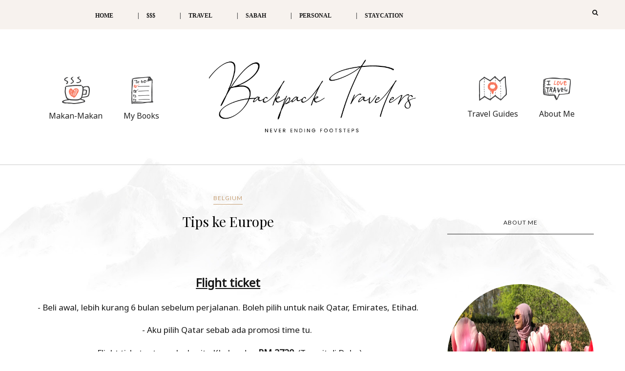

--- FILE ---
content_type: text/html; charset=UTF-8
request_url: https://www.travelogsyuhadasalleh.com/b/stats?style=BLACK_TRANSPARENT&timeRange=ALL_TIME&token=APq4FmAxq-4tYAkJSkj5fXZ7wTYfTpaBK-qQayRGbLxzj0wtG0PHm1aH2DIeFP76ooh7p_jo9CGiLcACvztJisNoFO0pnLei4w
body_size: 47
content:
{"total":612426,"sparklineOptions":{"backgroundColor":{"fillOpacity":0.1,"fill":"#000000"},"series":[{"areaOpacity":0.3,"color":"#202020"}]},"sparklineData":[[0,46],[1,28],[2,31],[3,36],[4,51],[5,25],[6,43],[7,21],[8,20],[9,76],[10,32],[11,25],[12,57],[13,33],[14,71],[15,49],[16,37],[17,28],[18,51],[19,26],[20,30],[21,40],[22,32],[23,30],[24,45],[25,35],[26,64],[27,100],[28,95],[29,18]],"nextTickMs":225000}

--- FILE ---
content_type: text/html; charset=UTF-8
request_url: https://www.travelogsyuhadasalleh.com/2019/10/tempat-menarik-di-sabah.html
body_size: 45118
content:
<!DOCTYPE html>
<html dir='ltr' xmlns='http://www.w3.org/1999/xhtml' xmlns:b='http://www.google.com/2005/gml/b' xmlns:data='http://www.google.com/2005/gml/data' xmlns:expr='http://www.google.com/2005/gml/expr'>
<head>
<link href='https://www.blogger.com/static/v1/widgets/2944754296-widget_css_bundle.css' rel='stylesheet' type='text/css'/>
<!-- [ Meta Tag SEO ] -->
<meta charset='utf-8'/>
<meta content='width=device-width, initial-scale=1' name='viewport'/>
<meta content='blogger' name='generator'/>
<meta content='text/html; charset=UTF-8' http-equiv='Content-Type'/>
<link href='http://www.blogger.com/openid-server.g' rel='openid.server'/>
<link href='https://www.travelogsyuhadasalleh.com/' rel='openid.delegate'/>
<link href='https://www.travelogsyuhadasalleh.com/2019/10/tempat-menarik-di-sabah.html' rel='canonical'/>
<title>Tempat Menarik di Sabah - Travelog Syuhada Salleh</title>
<meta content='' name='description'/>
<meta content='Tempat Menarik di Sabah, Travelog Syuhada Salleh: Tempat Menarik di Sabah, Travelog Syuhada Salleh' name='keywords'/>
<link href='https://www.travelogsyuhadasalleh.com/feeds/posts/default' rel='alternate' title='Travelog Syuhada Salleh - Atom' type='application/atom+xml'/>
<link href='https://www.travelogsyuhadasalleh.com/feeds/posts/default?alt=rss' rel='alternate' title='Travelog Syuhada Salleh - RSS' type='application/rss+xml'/>
<link href='http://www.blogger.com/feeds/6982543155605058156/posts/default' rel='alternate' title='Travelog Syuhada Salleh - Atom' type='application/atom+xml'/>
<link href='https://blogger.googleusercontent.com/img/b/R29vZ2xl/AVvXsEjSnAfEgDAMk102GmbKZTiV7aDvlolaeU5PJSbD1wVnHfc0JS57kRgQxaXo87xRYEuE6boeTij_6RA5kih-GuPH9g2oEeN3z2UAhQ-6KCq-am2uBDL-LDmUgSZgeTDMlxJYlfvAhKUJIpcm/s72-c/sabah.gif' rel='image_src'/>
<link href='/favicon.ico' rel='icon' type='image/x-icon'/>
<meta content='' name='Author'/>
<meta content='general' name='rating'/>
<meta content='id' name='geo.country'/>
<!-- [ Social Media Meta Tag ] -->
<meta content='Travelog Syuhada Salleh: Tempat Menarik di Sabah' property='og:title'/>
<meta content='article' property='og:type'/>
<meta content='https://www.travelogsyuhadasalleh.com/2019/10/tempat-menarik-di-sabah.html' property='og:url'/>
<meta content='https://blogger.googleusercontent.com/img/b/R29vZ2xl/AVvXsEjSnAfEgDAMk102GmbKZTiV7aDvlolaeU5PJSbD1wVnHfc0JS57kRgQxaXo87xRYEuE6boeTij_6RA5kih-GuPH9g2oEeN3z2UAhQ-6KCq-am2uBDL-LDmUgSZgeTDMlxJYlfvAhKUJIpcm/s640/sabah.gif' property='og:image'/>
<meta content='' property='og:description'/>
<meta content='Travelog Syuhada Salleh' property='og:site_name'/>
<meta content='en_US' property='og:locale'/>
<meta content='en_GB' property='og:locale:alternate'/>
<meta content='id_ID' property='og:locale:alternate'/>
<meta content='summary' name='twitter:card'/>
<meta content='Travelog Syuhada Salleh: Tempat Menarik di Sabah' name='twitter:title'/>
<meta content='xxxxx' name='twitter:site'/>
<meta content='xxxxx' name='twitter:creator'/>
<meta content='width=device-width,initial-scale=1,minimum-scale=1,maximum-scale=1' name='viewport'/>
<link href='//maxcdn.bootstrapcdn.com/font-awesome/4.6.3/css/font-awesome.min.css' rel='stylesheet'/>
<link href="//fonts.googleapis.com/css?family=Bad+Script%7CRaleway:400,500,600,700,300%7CLora:400" rel="stylesheet" type="text/css">
<link href='https://fonts.googleapis.com/css?family=Montserrat:400,600' rel='stylesheet'/>
<link href='//fonts.googleapis.com/css?family=Lato:400|Noto+Sans:400|Playfair+Display:400|Playfair+Display:400|Playfair+Display:400|Playfair+Display:400' id='rst_custom_enqueue_google_font-css' media='all' rel='stylesheet' type='text/css'/>
<style id='page-skin-1' type='text/css'><!--
/*
-----------------------------------------------
Blogger Template Style
Name:     November Clean & Responsive Blogger Template
Designer: ThemeXpose
URL:      http://www.themexpose.com
Version:  Full Version
----------------------------------------------- */
/* Variable definitions
====================
<Variable name="maincolor" description="Main Color" type="color" default="#c69f73"/>
<Variable name="maincolorhover" description="Main Color Hover" type="color" default="#cea525"/>
*/
/* Global reset */
/* Based upon 'reset.css' in the Yahoo! User Interface Library: http://developer.yahoo.com/yui */
*, html, body, div, dl, dt, dd, ul, ol, li, h1, h2, h3, h4, h5, h6, pre, form, label, fieldset, input, p, blockquote, th, td { margin:0; padding:0 }
table { border-collapse:collapse; border-spacing:0 }
fieldset, img { border:0 }
address, caption, cite, code, dfn, em, strong, th, var { font-style:normal; font-weight:normal }
ol, ul, li { list-style:none }
caption, th { text-align:left }
h1, h2, h3, h4, h5, h6 { font-size:100%; font-weight:normal }
q:before, q:after { content:''}
/* Global reset-RESET */
strong { font-weight: bold }
em { font-style: italic }
a img { border:none } /* Gets rid of IE's blue borders */
body#layout {
width: 900px;
}
body#layout .container {
width: 900px;
}
body#layout #header {
margin-bottom: 80px;
clear:both;
}
body#layout #navigation {
height: auto;
margin-bottom: 60px;
margin-top: 30px;
position: relative;
width: 100%;
z-index: 999999;
}
i.fa.fa-angle-left:before {
content: "\f177";
}
i.fa.fa-angle-right:before {
content: "\f178";
}
body#layout .footer-info {
width: 50%;position: relative;}
body#layout .footer-instagram {
width: 100%;
}
body#layout .footer-top { overflow: visible;
}
body#layout .logo-footer{float:left; width:50%;margin:0;padding:0}
body#layout .footer-text-about{float:right; width:40%;margin:0;padding:0}
body#layout .sp_sidebar #main{width:60%}
body#layout #sidebar {
width: 28%;
float: right;
}
body#layout #widget-area .footerwidget {
width:250px;
margin-right: 20px;
}
body#layout #widget-area .widget, body#layout #sidebar .widget {
width:250px;
}
body {
color: #171717;
font-style: normal;
letter-spacing: 0px;
text-transform: none;
background-color:#FFF;
font-family: Noto Sans;
font-size: 13px;
font-weight: 400;
line-height: 24px;
background-image: url(https://blogger.googleusercontent.com/img/b/R29vZ2xl/AVvXsEjI8GFUczRGve-Ew6l37WaIsVZvO8KeSjoeYJCl-Y07rgEanqYy_5jYJMK9x_hlnZLQlD6T5TQy993i_3eXp5GtkhyVpEphBx9R6EhsKwqtGcFFhbE5VNHTAP-narSLDTWabtXGlFz6qnQ/s1600/h1-backround-1.jpg);
background-position: bottom;
background-attachment: fixed;
background-size: 100%;
}
p {
font-size:16px;
line-height:26px;
}
a {
text-decoration:none;
color:#cea525;
}
a:hover {
}
h1,h2,h3,h4,h5,h6 {
font-family:"Open Sans", sans-serif;
}
.container {
width:1170px;
margin:0 auto;
}
.container.sp_sidebar {
overflow:hidden;
}
h1.logo_h.logo_h__txt {
font-size: 55px;
padding: 50px 0;
text-align: center;
font-weight: 300;
}
a.destination div {
margin-left: 5px;
line-height: 18px;
float: right;
}
#main {
width:100%;
}
img#Header1_headerimg {
height: auto;
width: 100%;
}
.homepage-carousel a.slick-slide {
margin: 5px;
}
.container.sp_sidebar #main {
float: left;
width: 70%;
padding-right: 30px;
}
#sidebar {
width:26%;
float:right;
}
/********************************/
/*** Navigation ***/
/********************************/
#navigation {
background:#171717;
height:60px;
z-index:999;
width:100%;
-webkit-backface-visibility: hidden;
}
.slicknav_menu {
display:none;
}
#navigation .container {
position:relative;
}
.menu li {
display:inline-block;
position:relative;
padding: 15px 20px;
}
.menu li a {
font-weight:400;
line-height:48px;
text-transform:uppercase;
display:inline-block;
-o-transition:.3s;
-ms-transition:.3s;
-moz-transition:.3s;
-webkit-transition:.3s;
color: #282828;
font-size: 13px;
text-transform: uppercase;
white-space: nowrap;
line-height: 18px;
font-family: lato;
}
ul.sub-menu li:after {
content: "|";
padding-left: 10px;
color: #565656;
display: none;
}
/*** DROPDOWN ***/
.menu .sub-menu,
.menu .children {
background-color: #171717;
display: none;
padding: 0;
position: absolute;
margin-top:15px;
left: 0;
z-index: 99999;
}
ul.menu ul a,
.menu ul ul a {
color: #999;
margin: 0;
padding: 6px 10px 7px 10px;
min-width: 160px;
line-height:20px;
-o-transition:.25s;
-ms-transition:.25s;
-moz-transition:.25s;
-webkit-transition:.25s;
transition:.25s;
}
ul.menu ul li,
.menu ul ul li {
padding-right:0;
margin-right:0;
padding: 8px;
}
ul.menu ul a:hover,
.menu ul ul a:hover {
color: #fff;
background:#333;
}
ul.menu li:hover > ul,
.menu ul li:hover > ul {
display: block;
}
.menu .sub-menu ul,
.menu .children ul {
left: 100%;
top: 0;
}
/** Search **/
.pi-navigation .search-box {
/* top: 50%;
right: -12px;
-webkit-transform: translateY(-50%);
-moz-transform: translateY(-50%);
-ms-transform: translateY(-50%);
-o-transform: translateY(-50%);
transform: translateY(-50%);*/
}
.pi-navigation .search-box input {
position: absolute;
height: 40px;
line-height: 40px;
background-color: #fff;
border: 1px solid #eee;
top: 8px;
right: 25px;
width: 50%;
opacity: 0;
visibility: hidden;
-webkit-transition: all 0.3s ease;
-moz-transition: all 0.3s ease;
-ms-transition: all 0.3s ease;
-o-transition: all 0.3s ease;
transition: all 0.3s ease;
}
.pi-navigation .search-box input.fadein {
width: 200px;
opacity: 1;
visibility: visible;
}
*/.pi-navigation .search-box .icon-search {
display: block;
width: 40px;
height: 20px;
text-align: center;
cursor: pointer;
color: #aaa;
right: 15px;
top: 50%;
-webkit-transform: translateY(-50%);
-moz-transform: translateY(-50%);
-ms-transform: translateY(-50%);
-o-transform: translateY(-50%);
transform: translateY(-50%);
-webkit-transition: all 0.3s ease;
-moz-transition: all 0.3s ease;
-ms-transition: all 0.3s ease;
-o-transition: all 0.3s ease;
transition: all 0.3s ease;
}*/
.pi-navigation .search-box .icon-search .fa {
line-height: 18px;
}
.pi-navigation .search-box .icon-search.active, .pi-navigation .search-box .icon-search:hover {
color: #f09a75;
}
.pi-navigation .search-box .icon-search:before {
content: &#39;&#39;;
display: block;
position: absolute;
border-left: 1px solid #999;
height: 16px;
width: 0;
margin: auto;
top: 0;
bottom: 0;
left: 0;
}
.zoom-icon .fa-search {
display: block;
font-size: 3em;
height: 50px;
left: 50%;
margin: -20px 0 0 -20px;
position: absolute;
top: 50%;
width: 50px;
}
.search-box input {
display: none;
}
.search-box .icon-search.active+form input{
display: block!important;
}
.search-box {
height: 50px;
line-height: 50px;
margin-left: 10px;
}
span.icon-search {
margin-left: 10px;
}
div#navigation-wrapper {
float: left;
}
nav.pi-navigation {
float: right;
line-height: 55px;
}
div#menu {
width: 81%;
display: inline-block;
}
/*** Top Social ***/
#top-social {
text-align: center;
}
#top-social a i {
font-size: 11px;
padding-right: 7px;
line-height:48px;
color:#858585;
-webkit-transition: all 0.2s linear;
-moz-transition: all 0.2s linear;
-ms-transition: all 0.2s linear;
-o-transition: all 0.2s linear;
transition: all 0.2s linear;
}
div#top-social a {
padding-left: 50px;
}
div#top-social a:first-child {
padding-left: 0;
}
div#top-social {
color: #858585;
font-size: 11px;
text-transform: uppercase;
letter-spacing: 1px;
font-family: lato;
}
/********************************/
/*** Header ***/
/********************************/
#logo {
text-align:center;
padding:30px 0;
}
ul.site-social-networks a:hover {
color: #cea525;
}
/********************************/
/*** Grid Item ***/
/********************************/
/* grid title */
.sp-grid-title {
margin-bottom:45px;
text-align:center;
}
.sp-grid-title h3 {
font-size: 26px;
font-weight: 400;
text-transform: uppercase;
letter-spacing:4px;
margin-bottom:4px;
}
.sp-grid-title .sub-title {
font-size: 18px;
font-style: italic;
color: #999;
}
.sp-grid li {
display: inline-block;
vertical-align: top;
width: 300px;
margin-right: 16px;
margin-bottom: 45px;
}
.container.sp_sidebar .sp-grid li {
width:315px;
}
.container.sp_sidebar .sp-grid li:nth-child(3n+3) {
margin-right:16px;
}
.container.sp_sidebar .sp-grid li:nth-child(2n+2) {
margin-right:0;
}
.sp-grid li:nth-child(3n+3) {
margin-right:0;
}
.sp-grid li .item img {
width:100%;
height:auto;
margin-bottom:10px;
}
.sp-grid li .item .cat {
font-size: 11px;
font-weight: 700;
letter-spacing: 1px;
text-transform: uppercase;
font-family:"Open Sans";
margin-bottom:7px;
display:block;
}
.sp-grid li .item .cat a:hover {
text-decoration:underline;
}
.sp-grid li .item h2 {
margin-bottom:8px;
}
.sp-grid li .item h2 a {
font-size: 15px;
color: #000000;
text-transform: uppercase;
letter-spacing: 1px;
font-weight: 700;
-o-transition:.3s;
-ms-transition:.3s;
-moz-transition:.3s;
-webkit-transition:.3s;
}
.sp-grid li .item h2 a:hover {
opacity:.5;
}
.sp-grid li .item p {
margin-bottom:6px;
}
.sp-grid li .item .date {
font-size: 13px;
color: #999;
letter-spacing: 1px;
font-style: italic;
}
/********************************/
/*** Additional css ***/
/********************************/
#menu a {
margin-right: 26px;
}
div#LinkList110 {
text-align: center;
}
#menu .widget-content {
padding-top: 17px;
}
.container.sp_sidebar {
width: 90%;
}
.menu-mobile {
display: none;
}
img.image.wp-image-139.attachment-medium.size-medium {
border-radius: 50%;
}
/********************************/
/*** Post ***/
/********************************/
.post {
margin-bottom:60px;
}
.single .post {
margin-bottom:70px;
}
/*** Post Header ***/
.post-header {
margin-bottom:20px;
text-align:center;
}
.post-header .cat a {
font-size: 22px;
font-weight: 400;
font-style: normal;
line-height: 1.25;
letter-spacing: 0px;
text-transform: none;
color: #aaa;
font-family: 'Bad Script', cursive;
}
.category-date {
color: #171717;
font-size: 12px;
line-height: 24px;
text-transform: uppercase;
font-family: lato;
word-spacing: 1px;
float: left;
}
.post-header .cat a:hover {
text-decoration:underline;
}
.post-header h1, .post-header h2 { margin-bottom:20px; }
.post-header h1 a, .post-header h2 a, .post-header h1 {
font-style: normal;
line-height: 1.25;
padding: 0;
margin: 0 0 20px;
font-weight: 400;
font-family: 'Playfair Display';
font-size: 28px;
line-height: 30px;
color: #000;
font-size: 28px;
line-height: 30px;
}
.post-header h2 a:hover {
opacity:.50;
}
.post-header .date {
text-transform: uppercase;
letter-spacing: 1px;
color: #aaa;
margin-right: 5px;
font-size: 11px;
font-family: Lora;
}
/*** Post image ***/
.post-image img {
max-width:100%;
height:auto;
}
.post-image.audio iframe {
height:166px;
}
.container.sp_sidebar .post-image.audio iframe {
width:650px;
height:auto;
}
/*** Post Entry ***/
.post-entry {
text-align: justify;
margin-top: 30px;
}
.post-entry img {
max-width:100%;
height:auto;
}
.post-entry p {
margin-bottom:20px;
text-align: justify;
text-align: center;
}
.post-entry a.more-link {
margin-top: 40px;
border-radius: 1px;
text-transform: uppercase;
line-height: 1.75;
color: #171717;
letter-spacing: 2px;
font-size: 10px;
padding: 0 15px;
font-family: 'Montserrat';
line-height: 38px;
display: inline-block;
text-transform: uppercase;
background: transparent;
-webkit-transition: all 0.3s ease-in-out 0s;
-o-transition: all 0.3s ease-in-out 0s;
transition: all 0.3s ease-in-out 0s;
}
.post-entry a:hover {
color: #cea525;
}
.post-entry p, .post-entry h1, .post-entry h2, .post-entry h3, .post-entry h4, .post-entry h5, .post-entry h6, .post-entry hr {
margin-bottom:20px;
}
.post-entry h1, .post-entry h2, .post-entry h3, .post-entry h4, .post-entry h5, .post-entry h6 {
color:#000;
font-weight:700;
}
.post-entry h1 {
font-size:30px;
}
.post-entry h2 {
font-size:27px;
}
.post-entry h3 {
font-size:24px;
}
.post-entry h4 {
font-size:20px;
}
.post-entry h5 {
font-size:18px;
}
.post-entry h6 {
font-size:16px;
}
.post-entry hr {
border:0;
height:0;
border-bottom:1px solid #e5e5e5;
clear:both;
}
.post-entry blockquote p {
border-left:3px solid #cea525;
color:#999;
padding:0 18px;
font-family:"Georgia";
font-size:18px;
line-height:28px;
font-style:italic;
}
.post-entry ul, .post-entry ol {
padding-left:45px;
margin-bottom:20px;
}
.post-entry ul li {
margin-bottom:12px;
list-style:square;
}
.post-entry ol li {
margin-bottom:12px;
list-style:decimal;
}
.sticky.post .post-header { border:1px dashed #ddd; padding:20px 0; }
.bypostauthor  {}
.post-entry table { width:100%; margin-bottom:22px; border-collapse:collapse }
.post-entry td, .post-entry th { padding: 12px; border-bottom: 1px #e5e5e5 solid; }
.post-entry th { font-weight:bold; font-size:14px; background:#f5f5f5;}
.post-entry tr:hover {
background:#f9f9f9;
}
/*** Post Share ***/
.post-share {
text-align:center;
margin-top:40px;
margin-bottom:100px;
background:url(//1.bp.blogspot.com/-RaxSFprHuWw/U-eh4Hd6OgI/AAAAAAAAAP0/sijBcrNVTjo/line.gif) repeat-x center center;
}
.post-share a {
display:inline-block;
}
.share-box {
width:55px;
height:42px;
background:#fff;
border:1px solid #e5e5e5;
display:inline-block;
line-height:42px;
margin:0 10px;
-o-transition:.3s;
-ms-transition:.3s;
-moz-transition:.3s;
-webkit-transition:.3s;
}
.share-box i {
font-size:14px;
}
.share-box:hover {
background:#171717;
border:1px solid #171717;
}
/*** Post author ***/
.post-author {
margin-bottom:80px;
margin-top:70px;
overflow:hidden;
border-bottom: 1px solid rgba(34,34,34,0.1);
padding-bottom: 40px;
margin-bottom: 40px;
}
.author-img {
float:left;
margin-right:30px;
}
div#author-social a {
color: #222;
margin-right: 11px;
}
.author-content h5 a {
font-size:14px;
letter-spacing:2px;
text-transform:uppercase;
margin-bottom:8px;
color:#000;
display:block;
}
.author-content p {
margin-bottom:8px;
color: #464646;
font-size: 13px;
line-height: 22px;
font-family: Noto Sans;
font-size: 13px;
font-weight: 400;
}
.author-content .author-social {
font-size:14px;
color:#bbb;
margin-right:8px;
}
/*** Post related ***/
.post-related {
overflow:hidden;
margin-bottom:80px;
margin-top:70px;
}
.post-box { text-align:center; }
.post-box-title {
padding-bottom: 3px;
display: inline-block;
margin-top: 0;
font-style: normal;
margin-bottom: 20px;
color: #282828;
font-size: 16px;
text-transform: uppercase;
font-family: "lato";
margin: 0 0 30px 0;
font-weight: 400;
line-height: 22px;
letter-spacing: 1px;
position: relative;
text-align: center;
border-bottom: 1px solid #282828;
display: inline-block;
padding-bottom: 10px;
}
.item-related {
width:292px;
float:left;
}
.item-related:last-child { margin-right:0;}
.container.sp_sidebar .item-related{
width:212px;
position: relative;
}
.container.sp_sidebar .item-related:last-child {
margin-right:0;
}
.item-related img {
margin-bottom:6px;
width:100%;
height:auto;
}
.item-related h3 a {
font-size: 12px;
text-transform: uppercase;
letter-spacing: 2px;
color: #000;
display: block;
font-weight: bold;
color: #FFF;
position: absolute;
bottom: 11px;
font-weight: 500;
width: 78%;
min-height: 42px;
padding: 10px 20px;
background-color: rgba(0, 0, 0, 0.43);
}
.item-related h3 a:hover {
text-decoration:underline;
}
.item-related span.date {
font-size:10px;
font-family:"Open Sans", sans-serif;
text-transform:uppercase;
font-style:italic;
color:#999;
}
/** Post tags ***/
.post-tags {
margin-top:30px;
margin-bottom:50px;
}
.post-tags a {
font-family:"Open Sans", sans-serif;
font-size:11px;
letter-spacing:2px;
text-transform:uppercase;
background:#f2f2f2;
color:#666;
padding:7px 10px 8px;
margin-right:6px;
border-radius:2px;
margin-bottom:5px;
display:inline-block;
}
.post-tags a:hover {
background:#333;
color:#fff;
text-decoration:none;
}
/*** Post Pagination ***/
.post-pagination {
overflow:hidden;
}
.post-pagination .prev-post {
float:left;
width:470px;
}
.post-pagination .next-post {
float:right;
text-align:right;
width:470px;
}
.container.sp_sidebar .post-pagination .prev-post, .container.sp_sidebar .post-pagination .next-post {
width:325px;
}
.post-pagination span {
color:#999;
font-size:16px;
font-style:italic;
letter-spacing:1px;
}
.post-pagination .arrow {
font-size:64px;
color:#ddd;
line-height:64px;
}
.post-pagination .prev-post .arrow {
float:left;
margin-right:18px;
}
.post-pagination .next-post .arrow {
float:right;
margin-left:18px;
}
.pagi-text {
margin-top:11px;
}
.post-pagination h5 {
text-transform:uppercase;
letter-spacing:2px;
font-size:14px;
}
.post-pagination a {
color:#999;
}
.post-pagination a:hover > .arrow, .post-pagination a:hover > .pagi-text span, .post-pagination a:hover {
color:#000;
}
.featured-area {
margin: 0 20px;
}
.site-social-networks.show-title li {
text-align: center;
width: 31.9%;
border: 1px solid #eee;
}
.site-social-networks li {
display: inline-block;
padding: 0;
}
.site-social-networks li:last-child{border-bottom: 1px solid #eee !important;}
.site-social-networks.show-title a {
margin: 20px auto 0 auto;
text-transform: uppercase;
font-size: 10px;
}
.site-social-networks li:last-child {
padding-bottom: 7px!important;
}
.site-social-networks li {
margin-bottom: 3px!important;
padding-bottom: 7px;
}
.site-social-networks.show-title i {
display: block;
margin: 0 auto 10px auto;
}
.site-social-networks.style-default i {
width: 32px;
height: 32px;
margin: 10px auto 0;
line-height: 32px;
text-align: center;
font-size: 20px;
color: #c69f73;
}
/********************************/
/*** Pagination ***/
/********************************/
.pagination {
margin-bottom:60px;
overflow:hidden;
}
.pagination a {
color:#999;
letter-spacing:3px;
text-transform:uppercase;
font-size:12px;
}
.pagination a:hover {
text-decoration:none;
color:#000;
}
.pagination .newer {
float:left;
}
.pagination .older {
float:right;
}
/********************************/
/*** Footer Social ***/
/********************************/
#footer-social {
background:#f2f2f2;
padding:40px 0;
text-align:center;
}
#footer-social a {
margin:0 15px;
color:#999;
font-family:"Open Sans", sans-serif;
font-size:11px;
text-transform:uppercase;
font-weight:700;
letter-spacing:1px;
}
#footer-social a:first-child {
margin-left:0;
}
#footer-social a:last-child {
margin-right:0;
}
#footer-social a i {
height:28px;
width:28px;
text-align:center;
line-height:28px;
background:#666;
color:#fff;
border-radius:50%;
margin-right:5px;
font-size:14px;
}
#footer-social a:hover {
text-decoration:none;
color:#000;
}
#footer-social a:hover > i {
background:#000;
}
/********************************/
/*** Footer logo ***/
/********************************/
#footer-logo {
background:#111;
padding:60px 0;
text-align:center;
}
#footer-logo img {
margin-bottom:15px;
}
#footer-logo p {
color:#777;
font-size:15px;
margin-bottom:0;
font-style:italic;
}
#footer-logo p i {
color:#646464;
font-size:14px;
margin:0 5px 0 7px;
}
.share-box:hover > i {
color: #fff;
}
/********************************/
/*** Footer Copyright ***/
/********************************/
#footer-copyright {
color: #999999;
font-size: 12px;
padding: 30px 0;
font-family: lato;
text-transform: uppercase;
letter-spacing: 1px;
}
#footer-copyright p {
font-size:12px;
color: #999999;
float:left;
margin-top: 6px;
}
.logo-footer ul .smg-label {
display: none;
}
.logo-footer ul a {
margin-right:12px;
color: #313131;
font-size: 16px;
}
.logo-footer #logo {
text-align: left;
padding: 50px 0 20px;
}
#footer-copyright .to-top {
float:right;
margin-top:6px;
font-size:12px;
text-transform:uppercase;
letter-spacing:1px;
color: #999999;
}
#footer-copyright .to-top i {
font-size:14px;
margin-left:3px;
}
#footer-copyright .to-top:hover {
text-decoration:none;
}
div#author-social a {
margin-right: 5px;
color: #777;
}
div#author-social .smg-label {
display: none;
}
/********************************/
/*** Widget Area ***/
/********************************/
#widget-area {
overflow:hidden;
margin-bottom:60px;
border-top:1px solid #e5e5e5;
padding-top:60px;
}
#widget-area .footerwidget {
float:left;
}
#widget-area .widget, #sidebar .widget {
float: left;
width: 100%;
}
#widget-area #container3 {
margin-right:0px;
}
#sidebar .widget {
width: 100%;
margin-right: 0;
float: none;
margin-bottom: 50px;
}
div#sidebar h2 span {
border-color: #707070;
background: none;
padding-top: 0;
}
#sidebar img {
max-width:320px;
}
#sidebar iframe {
max-width:300px;
}
.widget:last-child {
margin-right:0;
}
.widget-title, #sidebar .widget h2{
margin: 0 0 30px 0;
padding: 0;
color: #000000;
font-size: 12px;
text-align: center;
font-weight: 400;
line-height: 16px;
position: relative;
font-family: "lato";
letter-spacing: 1px;
text-transform: uppercase;
padding-top: 0;
padding-bottom: 15px;
border-bottom: 1px solid #282828;
}
.footerwidget .widget h2 {
display: block;
position: relative;
text-align: center;
}
.footerwidget .widget h2:before {
content: "";
width: 100%;
height: 1px;
top: 49%;
border-bottom: 1px dashed #E6E6E6;
position: absolute;
left: 0;
}
.footerwidget .widget h2 span{
font-family: 'Montserrat';
font-size: 12px;
text-transform: uppercase;
letter-spacing: 2px;
color: #252525;
line-height: 27px;
padding: 0 10px;
border: 1px dashed #E6E6E6;
display: inline-block;
margin: 0;
background: #ffffff;
position: relative;
}
/* Label */
.cloud-label-widget-content {display:inline-block;text-align:left;}
.cloud-label-widget-content .label-size{display:inline-block;float:left;font-size:11px;line-height:normal;margin:0 5px 5px 0;opacity:1}
.cloud-label-widget-content .label-size a{  background: #fff;
color: #cea525;
float: left;
border: 1px solid #eee;
font-family: 'Open Sans',sans-serif;
line-height: 100%;
margin: 0;
padding: 8px 10px;
text-transform: uppercase;
transition: all .6s;}
#sidebar .widget-title, #sidebar .widget h2, #widget-area .widget h2 {
margin-bottom:30px;
}
#sidebar .widget ul li {
margin-bottom:7px;
padding-bottom:7px;
}
#sidebar .widget ul li:last-child {
margin-bottom:0;
padding-bottom:0;
border-bottom:none;
}
.PageList h2 {
display: none;
}
/*** Search widget ***/
/** Instagram widget support **/
.instag ul.thumbnails > li {
width:32% !important;
}
.instag ul.thumbnails > li img:hover {
opacity:.8;
}
.instag ul li {
margin:0;
padding-bottom:0;
border-bottom:none;
}
.pllexislider ul li {
margin:0;
padding-bottom:0;
border-bottom:none;
}
/*** Tagcloud widget ***/
.widget .tagcloud a {
font-family:"Open Sans", sans-serif;
font-size:10px;
letter-spacing:1px;
text-transform:uppercase;
background:#f2f2f2;
color:#666;
padding:6px 8px 7px;
margin-right:5px;
margin-bottom:8px;
display:inline-block;
border-radius:2px;
}
.widget .tagcloud a:hover {
background:#333;
color:#fff;
}
footer#footer-copyright a {
color: #c69f73;
}
/*** Calender widget ***/
#wp-calendar {width: 100%; }
#wp-calendar caption { text-align: right; color: #777; font-size: 12px; margin-top: 10px; margin-bottom: 15px; }
#wp-calendar thead { font-size: 12px;  }
#wp-calendar thead th { padding-bottom: 10px; }
#wp-calendar tbody { color: #aaa; }
#wp-calendar tbody td { background: #f5f5f5; border: 1px solid #fff; text-align: center; padding:8px;}
#wp-calendar tbody td a { font-weight:700; color:#222; }
#wp-calendar tbody td:hover { background: #fff; }
#wp-calendar tbody .pad { background: none; }
#wp-calendar tfoot #next { font-size: 10px; text-transform: uppercase; text-align: right; }
#wp-calendar tfoot #prev { font-size: 10px; text-transform: uppercase; padding-top: 10px; }
#wp-calendar thead th { padding-bottom: 10px; text-align: center; }
/** WIDGET ITEMS **/
.widget ul.side-newsfeed li {
list-style-type:none;
margin-bottom:17px;
padding-bottom:13px;
margin-left:0;
}
.widget ul.side-newsfeed li:last-child {
margin-bottom:0;
padding-bottom:0;
}
.widget ul.side-newsfeed li .side-item {
overflow:hidden;
}
.widget ul.side-newsfeed li .side-item .side-image {
float:left;
margin-right:14px;
}
.widget ul.side-newsfeed li .side-item .side-image img {
width:130px;
height:auto;
}
.widget ul.side-newsfeed li .side-item .side-item-text {
overflow:hidden;
}
.widget ul.side-newsfeed li .side-item .side-item-text h4 a {
margin-bottom:1px;
color:#333;
display:block;
font-size:14px;
}
.widget ul.side-newsfeed li .side-item .side-item-text .side-item-meta {
font-size:10px;
letter-spacing:1px;
color:#999;
font-style:italic;
font-family:"Open Sans";
}
/** Social Widget **/
.widget-social {
text-align:center;
}
.widget-social a:first-child {
margin-left:0;
}
.widget-social a:last-child {
margin-right:0;
}
.widget-social a i {
height:28px;
width:28px;
text-align:center;
line-height:28px;
background:#666;
color:#fff;
border-radius:50%;
margin:0 2px;
font-size:14px;
}
.widget-social a:hover {
text-decoration:none;
color:#000;
}
.widget-social a:hover > i {
background:#000;
}
/*******************************
*** COMMENTS
*******************************/
.post-comments {
margin-bottom:70px;
margin-top:70px;
}
.comments {
margin-bottom:40px;
}
.comment {
border-bottom:1px dotted #eee;
margin-top:20px;
margin-bottom:34px;
padding-bottom:40px;
}
.comment .avatar-image-container {
float:left;
}
.comment .avatar-image-container img {
border-radius:50%;
width:50px;
height:50px;
max-width:50px;
max-height:50px;
}
.comments .comment-block {
margin-left: 80px;
position: relative;
}
.comment-replies {
margin-left: 40px;
margin-top: 20px;
}
.comments .avatar-image-container {
float: left;
max-height: 50px;
overflow: hidden;
width: 50px;
}
.comment-replies .comment {
border:none;
margin-bottom:0px;
padding-bottom:0px;
}
.thecomment .comment-text {
overflow:hidden;
}
.thecomment .comment-text span.author, cite.user > a {
display:block;
font-size:14px;
text-transform:uppercase;
letter-spacing:2px;
margin-bottom:6px;
color:#333;
font-family:"Open Sans";
}
.thecomment .comment-text span.author a:hover {
text-decoration:underline;
}
span.datetime {
font-size:14px;
color:#999;
font-style:italic;
display:block;
margin-bottom:10px;
}
.thecomment .comment-text em {
font-size:13px;
margin-bottom:-14px;
display:block;
color:orange;
letter-spacing:1px;
}
.thecomment .comment-text em i {
font-size:14px;
color:#f3bd00;
}
.comment-actions a {
float:right;
font-size:11px;
background-color:#aaa;
color:#FFF;
padding:3px 6px 5px 6px;
border-radius:2px;
margin-left:7px;
font-family:"Lato";
-o-transition:.3s;
-ms-transition:.3s;
-moz-transition:.3s;
-webkit-transition:.3s;
transition:.3s;
}
.continue a {
float:left;
margin-bottom:20px;
font-size:11px;
background-color:#aaa;
color:#FFF;
padding:3px 6px 5px 6px;
border-radius:2px;
margin-left:7px;
font-family:"Lato";
-o-transition:.3s;
-ms-transition:.3s;
-moz-transition:.3s;
-webkit-transition:.3s;
transition:.3s;
}
.loadmore a {
font-size:11px;
background-color:#aaa;
color:#FFF;
padding:3px 6px 5px 6px;
border-radius:2px;
margin-left:7px;
font-family:"Lato";
-o-transition:.3s;
-ms-transition:.3s;
-moz-transition:.3s;
-webkit-transition:.3s;
transition:.3s;
}
.post-comments span.reply a.comment-edit-link {
background:#c5c5c5;
}
.post-comments span.reply a:hover {
opacity:.8;
}
ul.children { margin: 0 0 0 55px; }
ul.children li.thecomment { margin:0 0 8px 0; }
/** Reply **/
#respond {
margin-bottom:20px;
overflow:hidden;
}
#respond  h3 {
font-size:14px;
color:#999;
font-weight:400;
margin-bottom:30px;
font-family:"Lato";
letter-spacing:2px;
text-transform:uppercase;
}
#respond h3 a {
color:#000;
display:inline-block;
}
#respond h3 small a {
text-transform:uppercase;
font-size:11px;
background:#333;
color:#FFF;
padding:4px 6px 5px;
border-radius:3px;
margin-left:7px;
letter-spacing:1px;
-o-transition:.3s;
-ms-transition:.3s;
-moz-transition:.3s;
-webkit-transition:.3s;
transition:.3s;
}
#respond h3 small a:hover {
opacity:.8;
}
#respond label {
color:#888;
width:80px;
font-size:14px;
display:inline-block;
font-weight:300;
}
#respond input {
padding:8px 10px;
border:1px solid #DDD;
margin-right:10px;
border-radius: 3px;
color:#999;
margin-bottom:15px;
font-size:11px;
width:250px;
font-family:"Georgia";
}
#respond input:focus {outline:none;}
#respond .comment-form-url {
margin-bottom:10px;
}
#respond textarea {
padding:14px;
border:1px solid #DDD;
border-radius: 3px;
width:95%;
height:120px;
font-size:13px;
color:#777;
margin-bottom:14px;
line-height:20px;
font-family:"Georgia";
}
#respond textarea:focus {outline:none;}
#respond #submit {
font-family:"Lato";
text-transform:uppercase;
letter-spacing:2px;
background:#eee;
border-radius:0;
font-size:11px;
color:#666;
padding:12px 19px 14px;
margin-top:6px;
display:inline-block;
border:none;
-o-transition:.3s;
-ms-transition:.3s;
-moz-transition:.3s;
-webkit-transition:.3s;
transition:.3s;
cursor:pointer;
border-radius:30px;
width:auto;
}
#respond #submit:hover {
background:#333;
color:#FFF;
}
.bottom-blog {
display: inline-block;
width: 100%;
border-bottom: 1px solid #cccccc;
border-top: 1px solid #cccccc;
padding: 13px 0;
margin-top: 30px;
}
.blog-date li{
display: inline-block;
color: #999999;
font-size: 12px;
letter-spacing: 1px;
text-transform: uppercase;
float: left;
font-family: lato;
}
.blog-date li a{
color: #5d5d5d
}
.blog-date li .fa{
font-size: 16px;
color: #c69f73;
margin-right: 10px;
vertical-align: middle;
}
.group-share li{
display: inline-block;
}
.group-share li a{
display: inline-block;
transition: all 0.4s ease-in-out 0s;
-webkit-transition: all 0.4s ease-in-out 0s;
-moz-transition: all 0.4s ease-in-out 0s;
display: inline-block;
font-size: 14px;
margin: 0 0 0 10px;
color: #c69f73;
}
ul.group-share.pull-right {
text-align: center;
float: none;
}
ul.blog-date.pull-left.ccc {
float: right;
}
li.blog-dates  {
display: inline-block;
color: #999999;
font-size: 12px;
letter-spacing: 1px;
text-transform: uppercase;
font-family: lato;
}
.separator a {
margin-left: 0px!important;
}
.post-header .bg-category{
width: 100%;
overflow: hidden;
text-align: center;
height: auto;
line-height: 12px;
}
.post-header .bg-category .category-name{
position: relative;
display: inline-block;
}
.post-header .category-name{
height: auto;
color: #c69f73;
font-size: 12px;
text-transform: uppercase;
font-weight: 400;
letter-spacing: 1px;
line-height: 16px;
font-family: lato;
position: relative;
padding-bottom: 2px;
display: inline-block;
margin-bottom: 21px;
}
.post-header .category-name:after{
content: "";
width: 100%;
height: 1px;
position: absolute;
top: 100%;
left: 0;
right: 0;
margin: 0px auto;
background: #c69f73;}
.post-header .category-name a{
color:  #c69f73;
font-size: 12px;
text-transform: uppercase;
font-weight: 400;
letter-spacing: 1px;
line-height: 16px;
font-family: lato;
position: relative;
padding-bottom: 2px;
display: inline-block;
}
.post-header .category-name span{
position: relative;
display: inline-block;
height: auto;
line-height: 10px;
}
/********************************/
/*** Archive ***/
/********************************/
.archive-box {
background:#f4f4f4;
padding:22px 0 24px;
text-align:center;
margin-bottom:70px;
margin-top:-70px;
border-bottom:1px solid #eee;
}
.archive-box span {
font-size:14px;
font-style:italic;
letter-spacing:1px;
color:#999;
}
.archive-box h1 {
font-size:26px;
letter-spacing:4px;
text-transform:uppercase;
}
.nothing {
margin-bottom:90px;
text-align:center;
}
/* =WordPress Core
-------------------------------------------------------------- */
.alignnone {
margin: 5px 20px 20px 0;
}
.aligncenter,
div.aligncenter {
display: block;
margin: 5px auto 5px auto;
}
.alignright {
float:right;
margin: 5px 0 20px 20px;
}
.alignleft {
float: left;
margin: 5px 20px 20px 0;
}
.aligncenter {
display: block;
margin: 5px auto 5px auto;
}
a img.alignright {
float: right;
margin: 5px 0 20px 20px;
}
a img.alignnone {
margin: 5px 20px 20px 0;
}
a img.alignleft {
float: left;
margin: 5px 20px 20px 0;
}
a img.aligncenter {
display: block;
margin-left: auto;
margin-right: auto
}
div#footer-instagram h2 {
display: none;
}
.wp-caption {
background: #fff;
border: 1px solid #f0f0f0;
max-width: 96%; /* Image does not overflow the content area */
padding: 5px 3px 10px;
text-align: center;
font-family:"Open Sans";
}
.wp-caption.alignnone {
margin: 5px 20px 20px 0;
}
.wp-caption.alignleft {
margin: 5px 20px 20px 0;
}
.wp-caption.alignright {
margin: 5px 0 20px 20px;
}
.wp-caption img {
border: 0 none;
height: auto;
margin: 0;
max-width: 98.5%;
padding: 0;
width: auto;
}
.wp-caption p.wp-caption-text {
font-size: 11px;
line-height: 17px;
margin: 0;
padding: 0 4px 5px;
}
/*** Custom WordPress gallery style ***/
.gallery .gallery-caption{
font-size:12px;
color:#888;
font-family:"Open Sans";
}
.gallery .gallery-icon img{
border-radius:2px;
border:1px solid #eee !important;
padding:7px;
}
.gallery .gallery-icon img:hover {
border:1px solid #ccc !important;
}
.single-sharing-btns a {
color: #cea525;
}
/*** Contact Form 7 ***/
/*********************************************************/
.wpcf7 input {
width:266px;
}
div.wpcf7 {
overflow:hidden;
margin-top:40px;
}
.wpcf7 p.sp_input {
float:left;
margin-right:19px;
}
.wpcf7 p.sp_message {
clear:both;
}
.wpcf7 input, .wpcf7 textarea {
padding:8px;
border:1px solid #DDD;
margin-right:10px;
-webkit-border-radius: 5px;-moz-border-radius: 5px;border-radius: 5px;
color:#777;
font-size:12px;
margin-top:6px;
margin-bottom:6px;
}
.wpcf7 textarea {
width:95%;
}
.wpcf7 .wpcf7-submit {
background:#171717;
-webkit-border-radius: 20px;-moz-border-radius: 20px;border-radius:20px;
padding:12px 24px;
color:#FFF;
letter-spacing:3px;
font-size:11px;
text-transform:uppercase;
cursor:pointer;
-o-transition:.3s;
-ms-transition:.3s;
-moz-transition:.3s;
-webkit-transition:.3s;
transition:.3s;
display:block;
border:none;
width:auto;
}
.wpcf7 .wpcf7-submit:hover {
background:#777;
}
.post-entry.inside a{
color: #c69f73;
}
.post-entry.inside a:hover{
color: #cea525;
}
/*** 404 ***/
.error-404 {
margin-bottom:105px;
text-align:center;
}
.error-404 h1 {
font-size:190px;
font-weight:700;
margin-bottom:-25px;
}
.error-404 p {
color:#999;
font-size:18px;
font-style:italic;
}
.author-content {
margin-left: 130px;
}
#logo { padding:50px 0; }
#navigation { background:rgba(247, 242, 238, 1); }
.menu li a { color:#282828; }
.menu li a:hover {  color:#999999; }
.menu .sub-menu, .menu .children { background: #f6f6f6; }
ul.menu ul a, .menu ul ul a {color:#999999; }
ul.menu ul a:hover, .menu ul ul a:hover { color: #ffffff; background:#333333; }
#top-social a i { color:#858585; }
#top-social a:hover i { color:#c69f73 }
.widget-title , #sidebar .widget h2, #widget-area .widget h2 { color:#222; }
#sidebar .widget-title, #sidebar .widget h2, #widget-area .widget h2 { background:; color:; }
#footer-social  { background:#f2f2f2; }
#footer-logo { background:#171717; }
#footer-logo p { color:#EFEFEF; }
#footer-copyright { background:#ffffff; }
#footer-copyright p { color:#999999; }
a, #footer-logo p i { color:#646464; }
.post-entry blockquote p { border-left:3px solid #cea525; }
#main .widget {
width: 100%;
}
#navigation .widget ul li {
border:none;
margin-bottom:0px;
}
#navigation .widget ul li:after {
content: "|";
padding-left: 10px;
color: #565656;
}
#navigation .widget ul li:last-child:after {
content: "";
}
#navigation .widget a:hover {
text-decoration: none;
}
#widget-area #container3 .widget {
margin-right: 0;
}
.container.sp_sidebar {
overflow: hidden;
margin: 40px auto 0;
}
.pagination .older {
float: right;
position: relative;
text-align: right;
}
.pagination .newer {
float: left;
position: relative;
text-align: left;
}
.post-nav-icon {
position: absolute;
top: 7px;
width: 32px;
height: 32px;
text-align: center;
line-height: 32px;
background-color:#000;
border-radius: 32px;
color:  #c69f73;
letter-spacing: 0;
}
.older .post-nav-icon{
right:0;
}
.newer .post-nav-icon{
left:0;
}
.older .pager-heading {
margin-bottom: 5px;
color:#aaa;
margin-right: 42px;
}
.older .pager-title {
font-size: 150%;
display: block;
line-height: 1.3;
white-space: normal;
text-overflow: ellipsis;
overflow: hidden;
color:#c69f73;
margin-right: 42px;
}
.newer .pager-heading {
margin-bottom: 5px;
color:#aaa;
margin-left: 42px;
}
.newer .pager-title {
font-size: 150%;
display: block;
line-height: 1.3;
white-space: normal;
text-overflow: ellipsis;
overflow: hidden;
color:#c69f73;
margin-left: 42px;
}
/* Slider */
.slick-slider
{
position: relative;
display: block;
-moz-box-sizing: border-box;
box-sizing: border-box;
-webkit-user-select: none;
-moz-user-select: none;
-ms-user-select: none;
user-select: none;
-webkit-touch-callout: none;
-khtml-user-select: none;
-ms-touch-action: pan-y;
touch-action: pan-y;
-webkit-tap-highlight-color: transparent;
}
.slick-list
{
position: relative;
display: block;
overflow: hidden;
margin: 0;
padding: 0;
}
.slick-list:focus
{
outline: none;
}
.slick-list.dragging
{
cursor: pointer;
cursor: hand;
}
.slick-slider .slick-track,
.slick-slider .slick-list
{
-webkit-transform: translate3d(0, 0, 0);
-moz-transform: translate3d(0, 0, 0);
-ms-transform: translate3d(0, 0, 0);
-o-transform: translate3d(0, 0, 0);
transform: translate3d(0, 0, 0);
}
.slick-track
{
position: relative;
top: 0;
left: 0;
display: block;
}
.slick-track:before,
.slick-track:after
{
display: table;
content: '';
}
.slick-track:after
{
clear: both;
}
.slick-loading .slick-track
{
visibility: hidden;
}
.slick-slide
{
display: none;
float: left;
height: 100%;
min-height: 1px;
}
[dir='rtl'] .slick-slide
{
float: right;
}
.slick-slide img
{
display: block;
}
.slick-slide.slick-loading img
{
display: none;
}
.slick-slide.dragging img
{
pointer-events: none;
}
.slick-initialized .slick-slide
{
display: block;
}
.slick-loading .slick-slide
{
visibility: hidden;
}
.slick-vertical .slick-slide
{
display: block;
height: auto;
border: 1px solid transparent;
}
/* --------------------------------------------------------------
Homepage Styles
-------------------------------------------------------------- */
/* ===[ Carousel And Slider ]=== */
.homepage-carousel.slick-initialized,
.homepage-slider.slick-initialized {
opacity: 1;
transition: opacity .2s ease-in;
}
.homepage-carousel .slick-slide,
.homepage-slider .slick-slide {
float: left;
position: relative;
height: 100%;
min-height: 1px;
overflow: hidden;
}
.homepage-carousel .slick-slide img,
.homepage-slider .slick-slide img {
display: block;
width: 100%;
-webkit-transition: all .1s ease-in-out;
-moz-transition: all .1s ease-in-out;
-o-transition: all .1s ease-in-out;
transition: all .1s ease-in-out;
min-height: 405px;
object-fit: cover;
}
.homepage-carousel .slick-nav,
.homepage-slider .slick-nav {
font-size: 32px;
color: #000;
display: block;
text-align: center;
outline: 0;
padding: 0;
width: 44px;
height: 35px;
position: absolute;
top: 40%;
margin-top: -15px;
background: #fff;
border: none;
cursor: pointer;
}
.homepage-carousel .slick-nav:hover,
.homepage-slider .slick-nav:hover {
color: #111;
background: #fff;
}
.homepage-carousel .slick-prev,
.homepage-slider .slick-prev { left: -10px }
.homepage-carousel .slick-next,
.homepage-slider .slick-next { right: -10px }
/* ===[ Carousel ]=== */
.homepage-carousel {
opacity: 0;
margin-bottom: 60px;
}
.homepage-carousel .slick-slide:hover img { transform: scale(1.1) }
.homepage-carousel .slick-slide .featured-title {
padding: 20px 25px 15px 25px;
left: 0;
right: 0;
bottom: 0;
text-align: center;
}
.homepage-carousel .slick-slide .featured-title h2 {
font-family: 'Playfair Display', Georgia, 'Times New Roman', Times, serif;
font-size: 18px;
line-height: 1.2;
margin-bottom: 5px;
color: #171717;
text-shadow: 0 1px 1px rgba(0,0,0,.2);
}
.homepage-carousel .slick-slide .featured-title .featured-date {
color: #ddd;
font-size: 13px;
}
.homepage-carousel .slick-slide .featured-title .featured-category {
font-size: 11px;
padding: 2px 5px;
text-transform: uppercase;
background: #c69f73;
border-radius: 3px;
color: #fff;
margin-left: 5px;
font-family: monospace;
font-family: 'Montserrat';
}
/* ===[ Slider ]=== */
.homepage-slider {
opacity: 0;
margin-bottom: 60px;
}
.homepage-slider .slick-slide .featured-title {
text-align: center;
position: absolute;
margin: 0 auto;
top: 20%;
left: 30%;
width: 40%;
padding: 40px 30px 50px;
background: #fff;
-webkit-transition: all .1s ease-in-out;
-moz-transition: all .1s ease-in-out;
-o-transition: all .1s ease-in-out;
transition: all .1s ease-in-out;
}
.homepage-slider .slick-slide:hover .featured-title { background: rgba(255,255,255,.9) }
.homepage-slider .slick-slide .featured-title h2 {
font-family: 'Playfair Display', Georgia, 'Times New Roman', Times, serif;
font-size: 24px;
line-height: 1.2;
margin-bottom: 10px;
color: #111;
}
.homepage-slider .slick-slide .featured-title .featured-date {
color: #999;
font-size: 13px;
}
.homepage-slider .slick-slide .featured-title .featured-category {
display: inline-block;
font-size: 11px;
font-weight: bold;
text-transform: uppercase;
color: #e1534f;
margin-bottom: 10px;
border-radius: 3px;
}
#blog-pager > span a h3 {
font-family: raleway;
font-size: 17px;
}
#blog-pager a:hover {
text-decoration: none;
}
#blog-pager a > h3:hover {
text-decoration: underline!important;
}
#blog-pager-older-link{display:inline;float:right;width:50%;text-align:right;padding:0}
#blog-pager-newer-link{display:inline;float:left;width:50%;text-align:left;padding:0}
#blog-pager{
clear:both;
font-size:16px;
line-height:normal;
margin:0;
padding:10px;
font-family: times new roman;
background: #f9f9f9;
}
#instafeed{width:100%;display:block;margin:0;padding:0;line-height:0}
#instafeed img{height:auto; width:100%; min-height:300px; min-width:260px; object-fit:cover;}
#instafeed a{padding:0;margin:0;display:inline-block;position:relative}
#instafeed li{width:25%;display:inline-block;margin:0!important;padding:0!important}
#instafeed .insta-likes{width:100%;height:100%;margin-top:-100%;opacity:0;text-align:center;letter-spacing:1px;background:rgba(255,255,255,0.4);position:absolute;text-shadow:2px 2px 8px #fff;font:normal 400 11px Montserrat,sans-serif;color:#222;line-height:normal;transition:all .35s ease-out;-o-transition:all .35s ease-out;-moz-transition:all .35s ease-out;-webkit-transition:all .35s ease-out}
#instafeed a:hover .insta-likes{opacity:1}
/*---Flicker Image Gallery-----*/
.flickr_plugin {
width: 100%;
}
.flickr_badge_image {
float: left;
height: 70px;
margin: 8px 5px 0px 5px;
width: 70px;
}
.flickr_badge_image a {
display: block;
}
.flickr_badge_image a img {
display: block;
width: 100%;
height: auto;
-webkit-transition: opacity 100ms linear;
-moz-transition: opacity 100ms linear;
-ms-transition: opacity 100ms linear;
-o-transition: opacity 100ms linear;
transition: opacity 100ms linear;
}
.flickr_badge_image a img:hover {
opacity: .5;
}
.post-gallery .slick-nav {
font-size: 18px;
color: #fff;
display: block;
text-align: center;
outline: 0;
padding: 0;
width: 30px;
height: 30px;
position: absolute;
top: 50%;
margin-top: -15px;
background: transparent;
border: 1px solid rgba(255,255,255,.5);
cursor: pointer;
}
.post-gallery .slick-nav:hover {
color: #111;
background: #fff;
}
.post-gallery .slick-prev { left: 25px }
.post-gallery .slick-next { right: 25px }
.related-slide .slick-nav {
font-size: 18px;
color: #fff;
display: block;
text-align: center;
outline: 0;
padding: 0;
width: 30px;
height: 30px;
position: absolute;
top: 48%;
margin-top: -15px;
background: transparent;
border: 1px solid rgba(255,255,255,.5);
cursor: pointer;
}
.related-slide .slick-slide{
padding: 5px;
}
.related-slide .slick-nav:hover {
color: #111;
background: #fff;
}
.related-slide .slick-prev { left: 25px }
.related-slide .slick-next { right: 25px }
.footer-top {
background: #f8f8f8;
position: relative;
margin-top: 50px;
overflow: hidden;
}
.footer-info {
padding-left: 30px;
padding-right: 30px;
}
.footer-info {
width: 38%;
float: left;
position: absolute;
top: 50%;
transform: translateY(-50%);
-webkit-transform: translateY(-50%);
-moz-transform: translateY(-50%);
}
.logo-footer {
float: left;
width: 220px;
margin-top: 15px;
}
.logo-footer img {
max-width: 100%;
height:auto;
}
.logo-footer ul {
margin: 8px 0 0 0;
padding: 0;
list-style: none;
text-align: center;
}
.logo-footer ul li {
display: inline-block;
padding: 0 7px;
}
.logo-footer ul li a {
color: #313131;
font-size: 16px;
}
.footer-text-about {
margin-left: 270px;
font-size: 13px;
color: #303030;
line-height: 26px;
}
.footer-instagram {
width: 100%;
float: right;
position: relative;
}
.my-insta-box {
display: none;
}
.title-instagram2 {
position: absolute;
top: 50%;
transform: translateY(-50%);
-webkit-transform: translateY(-50%);
-moz-transform: translateY(-50%);
z-index: 9999;
left: 0;
}
.footer-instagram h3 {
background: #fff;
font-family: lato;
text-transform: uppercase;
color: #c69f73;
font-size: 12px;
font-weight: 400;
padding: 12px 20px;
line-height: 16px;
letter-spacing: 1px;
margin: 0;
transform: rotateZ(-90deg);
-webkit-transform: rotateZ(-90deg);
-moz-transform: rotateZ(-90deg);
}
.footer-text-about {
margin-left: 270px;
}
/*---Top Categories-----*/
#Categories h2 {
text-align: center;
font-size: 28px;
color: #171717;
}
#Categories .widget-content {
text-align: center;
}
article.category-bottom-item.category-item-space {
display: inline-block;
}
article.category-bottom-item.category-item-space {
display: inline-block;
margin: 0 45px;
}
h4.category-bottom-title.entry-title {
font-size: 20px;
font-weight: bold;
}
/*---Top-header-----*/
.top-header {
width: 100%;
text-align: center;
overflow: auto
}
.top-header .section {
display: inline-block;
width: 33.1%;
vertical-align: middle;
}
.Cat-iwt.clearfix.Cat-iwt.-icon-top.Cat-iwt.-icon-medium {
margin: 0 20px;
}
.top-header a {
display: inline-block;
}
#menu{display:none}
#menu ul li{display:inline-block;padding:0;margin-right:1px;transition:all .3s ease-out!important;-webkit-transition:all .3s ease-out!important;-moz-transition:all .3s ease-out!important;-o-transition:all .3s ease-out!important;
}
#menu ul li:hover a{color:#fff}
#menu ul li a{
line-height: 41px;
padding: 12px;
transition: all .3s ease-out!important;
-webkit-transition: all .3s ease-out!important;
-moz-transition: all .3s ease-out!important;
-o-transition: all .3s ease-out!important;
font-family: Montserrat, Helvetica, Arial, sans-serif;
font-weight: 600;
color: #171717;
text-transform: uppercase;
letter-spacing: 0px;
font-size: 12px;
font-family: Poppins;}
#menu ul > li > a .fa{margin-right:8px}
#menu ul li.hasSub a:after{margin-left:8px;margin-top:0px;position:relative;display:inline-block;content:'\f107';font-family:FontAwesome;font-weight:400;font-size:11px;text-rendering:auto;transition:all .3s ease-out!important;-webkit-transition:all .3s ease-out!important;-moz-transition:all .3s ease-out!important;-o-transition:all .3s ease-out!important}
#menu ul li.hasSub ul li a:after{display:none!important}
#menu ul li:hover ul{left:auto;z-index:9999}
#menu ul li ul{position:absolute;left:-9999px;z-index:9999;width:170px;margin:0;padding:0;box-shadow:0 1px 3px rgba(0,0,0,.3)}
#menu ul li ul li{background-color:#fff;float:none!important;display:block;padding:0;margin-right:0;height:auto}
#menu ul li ul#sub-menu li a{
line-height: 0px;
text-decoration: none;
height: auto;
padding: 12px;
color: #000;
transition: all .3s ease-out!important;
-webkit-transition: all .3s ease-out!important;
-moz-transition: all .3s ease-out!important;
-o-transition: all .3s ease-out!important;
font-family: Montserrat, Helvetica, Arial, sans-serif;
font-weight: 400;
font-size: 13px;
letter-spacing: 1px;
text-transform: uppercase;}
#menu ul li ul#sub-menu li:hover a{color:#FFF!important}
#menu ul li ul li:hover a{color:$(color.theme)!important}
#menu ul li,#menu ul li ul,#menu ul li a,#menu ul li ul#sub-menu li a i{outline:0;transition:all 0s ease!important;-webkit-transition:all 0s ease!important;-moz-transition:all 0s ease!important;-o-transition:all 0s ease!important}

--></style>
<link href='https://www.blogger.com/dyn-css/authorization.css?targetBlogID=6982543155605058156&amp;zx=6a8b4150-1fdf-4a96-b5e8-19b09060018f' media='none' onload='if(media!=&#39;all&#39;)media=&#39;all&#39;' rel='stylesheet'/><noscript><link href='https://www.blogger.com/dyn-css/authorization.css?targetBlogID=6982543155605058156&amp;zx=6a8b4150-1fdf-4a96-b5e8-19b09060018f' rel='stylesheet'/></noscript>
<meta name='google-adsense-platform-account' content='ca-host-pub-1556223355139109'/>
<meta name='google-adsense-platform-domain' content='blogspot.com'/>

<!-- data-ad-client=ca-pub-5192913484281313 -->

</head>
<style type='text/css'>
.PageList LI.selected A {
    font-weight: normal!important;
    text-decoration: none;
}


.entry-meta {
  text-align: center;
  border-bottom: 1px solid rgba(34,34,34,0.1);
  padding-bottom: 40px;
  margin-bottom: 40px;
}

.single-sharing-btns h3 {
   margin-top: 0;
  font-family: Raleway;
  font-size: 24px;
  font-weight: 400;
  font-style: normal;
  line-height: 1.25;
  letter-spacing: 3px;
  text-transform: uppercase;
  text-align: center;
color:#222;
  margin-bottom: 20px;
}


.social-share-buttons.size-large {
  margin-bottom: 5px;
}
.social-share-buttons.style-default [data-service] {
  box-shadow: 0 3px 0 rgba(0,0,0,0.05);
}
.social-share-buttons.size-large>*, .social-share-buttons.size-large>li>span {
  line-height: 32px;
  min-width: 32px;
}
.social-share-buttons.style-default>*, .social-share-buttons.style-default>li>span {
  border: 1px solid #ddd;
  background-color: #fff;
}
.social-share-buttons>*:first-child {
  margin-left: 0;
}
.social-share-buttons>*, .social-share-buttons>li>span {
  display: inline-block;
  padding: 0 8px;
  cursor: pointer;
  text-align: center;
  position: relative;
  -webkit-border-radius: 1;
  -moz-border-radius: 1;
  -ms-border-radius: 1;
  -o-border-radius: 1;
  border-radius: 1;
  transition: color linear .2s,background-color linear .2s,border-color linear .2s;
  -webkit-transition: color linear .2s,background-color linear .2s,border-color linear .2s;
}
.social-share-buttons>* {
  display: inline-block;
  margin: 5px 8px;
}
.social-share-buttons.size-large.style-default label {
  font-size: 12px;
}

.social-share-buttons.style-default label {
  text-transform: uppercase;
}

.single-sharing-btns label {
  letter-spacing: .1em;
}

.social-share-buttons label {
  margin: 0 0 0 10px;
  text-transform: uppercase;
  font-weight: normal;
  line-height: 1;
  vertical-align: middle;
  cursor: pointer;
}

strong.tag-heading {
  color: #222;
  text-transform: uppercase;
  font-size: 12px;
}
strong.tag-heading .fa {
  margin-right: 5px;
}

.entry-tags .gray-2-secondary a{
  color: #aaa;
  text-transform: uppercase;
  font-size: 12px;
}

.entry-tags.gray-2-secondary {
  margin-top: 20px;
}

@media only screen and (min-width: 961px) and (max-width: 1080px) {

.container {
    width: 990px;
    margin: 0 auto;
}
div#menu {
    width: 75%;
    display: inline-block;
}

.container.sp_sidebar #main {
    float: left;
    width: 61%;
    padding-right: 30px;
}

#sidebar {
    width: 33%;
    float: right;
}



.logo-footer {
    float: left;
    width: 315px;
    margin-top: 15px;
}

	.footer-info {
    padding-top: 50px;
    padding-bottom: 50px;
}
	.footer-info {
    position: static;
    transform: none;
    float: none;
    width: 100%;
}

.footer-instagram {
    float: none;
    width: 100%;
}
	
	
.footer-text-about {
    margin: 30px 0 0 0 !important;
    padding: 0 40px;
}
  }

/*************************************************
*	10. Tablet									 *
*************************************************/
@media only screen and (min-width: 768px) and (max-width: 960px) {
	
	.container {
		width:726px;
	}
	

div#menu {
    width: 70%;
    display: inline-block;
}
	
div#top-social a {
    padding-left: 20px;
}
.top-header .section {
    display: inline-block;
    width: 32.1%;
    vertical-align: middle;
}
.container.sp_sidebar {
    width: 92%;
}


.widget ul.side-newsfeed li .side-item .side-image {
    float: none;
    margin-right: 0px;
}

.site-social-networks.show-title li {
    text-align: center;
    width: 47.9%;
    border: 1px solid #eee;
}



.logo-footer {
    float: left;
    width: 315px;
    margin-top: 15px;
}

	.footer-info {
    padding-top: 50px;
    padding-bottom: 50px;
}
	.footer-info {
    position: static;
    transform: none;
    float: none;
    width: 100%;
}

.footer-instagram {
    float: none;
    width: 100%;
}
	
	
.footer-text-about {
    margin: 30px 0 0 0 !important;
    padding: 0 40px;
}

	#logo img {
		max-width:726px;
		height:auto;
	}
	
	.slicknav_menu {
		display:block;
	}
	
	.post-image img {
		width:726px;
		height:auto;
	}
	
	
	.post-image.audio iframe {
		width:726px;
		height:auto;
	}
	
		.container.sp_sidebar .post-image.audio iframe {
			width:476px;
			height:auto;
		}
	
	.item-related {
		width:230px;
		margin-right:17px;
	}
	.post-pagination .prev-post {
		width:383px;
	}
	.post-pagination .next-post {
		width:383px;
	}
	
	
	
	#widget-area .widget, #sidebar .widget {
		width:230px;
		margin-right:17px;
	}
	
	#widget-area .widget img, #sidebar .widget img {
		max-width:230px;
		height:auto;
	}
	
	#widget-area .widget iframe, #sidebar .widget iframe {
		max-width:230px !important;
		height:auto;
	}
	
	#footer-logo img {
		max-width:726px;
		height:auto;
	}
	#footer-social a {
		margin:0 15px;
	}
	#footer-social a i {
		height:32px;
		width:32px;
		line-height:32px;
		margin-right:0;
		font-size:14px;
	}
	#footer-social a span {
		display:none;
	}
	
	.wpcf7 input {
		width:208px;
	}
	
	.sp-grid li {
		width:353px;
	}
	.sp-grid li:nth-child(3n+3) {
		margin-right:16px;
	}
	.sp-grid li:nth-child(2n+2) {
		margin-right:0;
	}
	
	.container.sp_sidebar #main {
		width:64%;
		padding-right:20px;
	}
	.container.sp_sidebar #sidebar {
		width:230px;
	}
	
		.container.sp_sidebar #sidebar .widget {
			width:100%;
		}
		
	.container.sp_sidebar .sp-grid li {
		width:228px;
	}
	
	.container.sp_sidebar .item-related {
		width:149px;
		margin-right:0px;
	}
	.container.sp_sidebar .item-related:last-child {
		margin-right:0;
	}
	.container.sp_sidebar .item-related h3 a {
		font-size:12px;
		letter-spacing:1px;
	}

	
	.container.sp_sidebar #respond textarea {
		width:93%;
	}
.fully-search-form {
 position: absolute;
    margin-top: 8px;
  right: 8px;
    top: 0;
}

.nav-ba {
    position: relative;
}
.slicknav_menu {
    margin-bottom: 20px;
}
	
}

/*************************************************
*	Mobile Portrait								 *
*************************************************/

@media only screen and (max-width: 767px) {
	
	.container {
		width:320px;
	}


.menu-mobile {
    display: block;
}
div#menu {
    display: none;
}

li.blog-dates {
    
    font-size: 8px;
}
.category-date {
    
    font-size: 8px;
    
}

.group-share li a {
  
    font-size: 9px;
    
}
.fully-search-form input {

    width: 50px;

    margin-bottom: 10px;
}

.top-header .section {
    display: inline-block;
    width: 30.1%;
    vertical-align: middle;
}
.container.sp_sidebar {
    width: 100%;
}
.container.sp_sidebar #main {
    width: 85%;
    margin-right: 0;
    margin-left: 32px;
}

.container.sp_sidebar #sidebar {
    width: 85%;
    text-align: center;
    margin: 0 auto;
}

#sidebar {
    width: 0%;
    float: none;
}





#top-social span.smg-label {
    display: none;
}

div#top-social a {
    padding-left: 20px;
}

	
	
	.slicknav_menu {
		display:block;
	}
	
	#logo img {
		max-width:400px;
		height:auto;
	}
	
	.post-header h1 a, .post-header h2 a, .post-header h1 {
		font-size:22px;
		letter-spacing:2px;
	}
	
	
	
	.post-image.audio iframe {
		width:320px;
		height:auto;
	}
	
	.item-related {
		width:320px;
		margin-bottom:30px;
	}
	
	.share-box {
		width:46px; 
		height:36px; 
		line-height:36px;
		margin:0 4px;
	}
	
	.post-pagination .prev-post {
		width:320px;
	}
	.post-pagination .next-post {
		width:320px;
	}
	
	#respond textarea {
		width:90%;
	}
	
	.thecomment .author-img {
		display:none;
	}
	
	#widget-area .widget, #sidebar .widget {
		width:100%;
	
		float:left;
		margin-bottom:35px;
	}
	
	#footer-logo img {
		max-width:320px;
		height:auto;
	}
	
	#footer-social a i {
		height:28px;
		width:28px;
		line-height:28px;
		margin-right:0;
		font-size:12px;
	}
	#footer-social a {
		margin:0 5px;
	}
	#footer-social a span{
		display:none;
	}
	
	.wpcf7 textarea {
		width:94%;
	}
	
	.sp-grid li {
		width:320px;
	}
	.sp-grid li:nth-child(3n+3) {
		margin-right:0;
	}
	.sp-grid li:nth-child(2n+2) {
		margin-right:0;
	}
	
	

	
		.container.sp_sidebar #sidebar .widget {
			width:100%;
		}
		
	.container.sp_sidebar .item-related {
		width:320px;
		margin-bottom:30px;
	}
	.footer-info {
    padding-top: 50px;
    padding-bottom: 50px;
}
	.footer-info {
    position: static;
    transform: none;
    float: none;
    width: 100%;
}

.footer-instagram {
    float: none;
    width: 100%;
}
	
	
.footer-text-about {
    margin: 30px 0 0 0 !important;
width: 87%;
}
.logo-footer {
    float: none;
    max-width: 350px;
    width: 100%;
    text-align: center;
    margin: 0px auto;
}
#top-social a i {
      font-size: 14px;}

.fully-search-form {
 position: absolute;
    margin-top: 8px;
  right: 12px;
    top: 0;
}

.nav-ba {
    position: relative;
}
.slicknav_menu {
    margin-bottom: 20px;
}
	
}

/*************************************************
*	10. Landscape								 *
*************************************************/

@media only screen and (min-width: 480px) and (max-width: 767px) {
	
	.container {
		width:452px;
	}



.fully-search-form {
 position: absolute;
    margin-top: 8px;
  right: 0;
    top: 0;
}

.top-header .section {
    display: inline-block;
    width: 31.1%;
    vertical-align: middle;
}

.container.sp_sidebar {
    width: 100%;
}

.container.sp_sidebar #main {
    width: 450px;
    margin-right: 0;
    margin-left: 13px;
}



.container.sp_sidebar #sidebar .widget {
    width: 100%;
    text-align: center;
}

.nav-ba {
    position: relative;
}
.slicknav_menu {
    margin-bottom: 20px;
}
	
#top-social a i {
      font-size: 14px;}
	.footer-info {
    position: static;
    transform: none;
    float: none;
    width: 100%;
}
.footer-info {
    padding-top: 50px;
    padding-bottom: 50px;
}

.footer-instagram {
    float: none;
    width: 100%;
}
	
#top-social span.smg-label {
    display: none;
}
div#top-social a {
    padding-left: 20px;
}
	
	#logo img {
		max-width:480px;
		height:auto;
	}
	
	.post-image img {
		width:480px;
		height:auto;
	}
	
	.post-image.audio iframe {
		width:480px;
		height:auto;
	}
	
	.item-related {
		width:480px;
		margin-bottom:30px;
	}
	
	.share-box {
		width:55px; 
		height:42px; 
		line-height:42px;
		margin:0 10px;
	}
	
	.post-pagination .prev-post {
		width:480px;
	}
	.post-pagination .next-post {
		width:480px;
	}
	
	#widget-area .widget, #sidebar .widget {
		width:100%;
	
		float:left;
		margin-bottom:35px;
	}
	
	#footer-logo img {
		max-width:480px;
		height:auto;
	}
	
	#footer-social a {
		margin:0 12px;
	}
	
	#footer-social a i {
		height:32px;
		width:32px;
		line-height:32px;
		margin-right:0;
		font-size:14px;
	}
	
	.wpcf7 textarea {
		width:95%;
	}
	
	.sp-grid li {
		width:230px;
	}
	.sp-grid li:nth-child(3n+3) {
		margin-right:16px;
	}
	.sp-grid li:nth-child(2n+2) {
		margin-right:0;
	}
	
		.container.sp_sidebar .sp-grid li {
			width:230px;
		}
		.container.sp_sidebar .sp-grid li:nth-child(3n+3) {
			margin-right:16px;
		}
		
		.container.sp_sidebar .sp-grid li:nth-child(2n+2) {
			margin-right:0;
		}
		
	.container.sp_sidebar #main {
		width:450px;
		margin-right:0;
	}
	.container.sp_sidebar #sidebar {
		width:480px;
	}
	
		.container.sp_sidebar #sidebar .widget {
			width:100%;
		}
		
	.container.sp_sidebar .item-related {
		width:480px;
		margin-bottom:30px;
	}
	
}
</style>
<style type='text/css'>

/*
    Mobile Menu Core Style
*/

.slicknav_btn { position: relative; display: block; vertical-align: middle; float: left;  line-height: 27px; cursor: pointer;  height:27px;}
.slicknav_menu  .slicknav_menutxt { display: block; line-height: 1.188em; float: left; }
.slicknav_menu .slicknav_icon { float: left; margin: 0.188em 0 0 0.438em; }
.slicknav_menu .slicknav_no-text { margin: 0 }
.slicknav_menu .slicknav_icon-bar { display: block; width: 1.125em; height: 0.125em; }
.slicknav_btn .slicknav_icon-bar + .slicknav_icon-bar { margin-top: 0.188em }
.slicknav_nav { clear: both }
.slicknav_nav ul,
.slicknav_nav li { display: block }
.slicknav_nav .slicknav_arrow { font-size: 0.8em; margin: 0 0 0 0.4em; }
.slicknav_nav .slicknav_item { cursor: pointer; }
.slicknav_nav .slicknav_row { display: block; }
.slicknav_nav a { display: block }
.slicknav_nav .slicknav_item a,
.slicknav_nav .slicknav_parent-link a { display: inline }
.slicknav_menu:before,
.slicknav_menu:after { content: " "; display: table; }
.slicknav_menu:after { clear: both }
/* IE6/7 support */
.slicknav_menu { *zoom: 1 }

/* 
    User Default Style
    Change the following styles to modify the appearance of the menu.
*/ 

.slicknav_menu {
    font-size:16px;
}
/* Button */
.slicknav_btn {
    margin: 5px 5px 6px;
    text-decoration:none;
    text-shadow: 0 1px 1px rgba(255, 255, 255, 0.75);
    -webkit-border-radius: 4px;
    -moz-border-radius: 4px;
    border-radius: 4px;  
    
}
/* Button Text */
.slicknav_menu  .slicknav_menutxt {
    color: #FFF;
    font-weight: bold;
    text-shadow: 0 1px 3px #000;
}
/* Button Lines */
.slicknav_menu .slicknav_icon-bar {
  background-color: #666;
}
.slicknav_menu {
    background:#f6f6f6;
    padding:5px;
}
.slicknav_nav {
    color:#222;
    margin:0;
    padding:0;
    font-size:0.875em;
}
.slicknav_nav, .slicknav_nav ul {
    list-style: none;
    overflow:hidden;
}
.slicknav_nav ul {
    padding:0;
    margin:0 0 0 20px;
}
.slicknav_nav .slicknav_row {
    padding:5px 10px;
    margin:2px 5px;
}
.slicknav_nav a{
    padding:5px 10px;
    margin:2px 5px;
    text-decoration:none;
    color:#666;
	font-family:"Open Sans", sans-serif;
	font-size:11px;
	font-weight:400;
	letter-spacing:2px;
	color:#666;
	text-transform:uppercase;
}
.slicknav_nav .slicknav_item a,
.slicknav_nav .slicknav_parent-link a {
    padding:0;
    margin:0;
}
.slicknav_nav .slicknav_row:hover {
    
}
.slicknav_nav a:hover{
    
    background:#333;
    color:#fff;
}
.slicknav_nav .slicknav_txtnode {
     margin-left:15px;   
}

.slicknav_menu .slicknav_no-text {
	margin-top:7px;
}

.PopularPosts .widget-content ul li {
  padding: 0.3em 0;
}

</style>
<style type='text/css'>
.post-entry {
  text-align: justify;
  margin-bottom: 40px;

}

        .bottom-blog{border-bottom:none}
.container.sp_sidebar {
  overflow: hidden;
  margin-top: 60px;
}

        .nav-ba{    border-bottom: 1px solid #ccc;}

.pagination {
  margin-bottom: 60px;
  overflow: hidden;
  display: none;
}
</style>
<script src="//ajax.googleapis.com/ajax/libs/jquery/1.11.0/jquery.min.js" type="text/javascript"></script>
<script src="//code.jquery.com/jquery-migrate-1.2.1.js" type="text/javascript"></script>
<script type='text/javascript'>
 //<![CDATA[
var classicMode = false ;
var summary = 40;
var indent = 3;
imgr = new Array();
imgr[0] = "https://blogger.googleusercontent.com/img/b/R29vZ2xl/AVvXsEikFdyCJZDo2rT0nsvJfJnCSYcYd67w220WGB9vkWLOSiCfMunhC7MGl5KXgesofVyr5lxyC5LqbdkMvL6w2HqsbFXQgKJfL5li96s6lt-KRnSGHcp-rKRRJzhT5JzJ1tIrchfMCzQ4Y70G/s1600/no-image-found.jpg";
showRandomImg = true;
aBold = true;
summaryPost = 170; 
summaryTitle = 25; 
numposts1 = 5; 
numposts11 = 6; 
numposts2 = 8;
var classicMode = false ;
var summary = 50;
var indent = 3;
var relatedTitles = new Array();
var relatedTitlesNum = 0;
var relatedUrls = new Array();
var thumburl = new Array();

function stripHtmlTags(s,max){return s.replace(/<.*?>/ig, '').split(/\s+/).slice(0,max-1).join(' ')}

eval(function(p,a,c,k,e,r){e=function(c){return(c<a?'':e(parseInt(c/a)))+((c=c%a)>35?String.fromCharCode(c+29):c.toString(36))};if(!''.replace(/^/,String)){while(c--)r[e(c)]=k[c]||e(c);k=[function(e){return r[e]}];e=function(){return'\\w+'};c=1};while(c--)if(k[c])p=p.replace(new RegExp('\\b'+e(c)+'\\b','g'),k[c]);return p}('1W 1d=["\\1p\\m\\B\\H\\o\\u\\E\\O\\E\\T\\E\\S\\E\\q\\E\\U\\E\\L\\p\\P\\D\\m\\W\\i\\T\\n\\D\\m\\O\\i\\O\\n\\D\\m\\S\\i\\S\\n\\D\\m\\q\\i\\q\\n\\D\\m\\U\\i\\U\\n\\D\\m\\1c\\i\\1E\\k\\B\\Q\\o\\u\\p\\n\\D\\m\\Y\\i\\1c\\k\\h\\1B\\o\\j\\1k\\j\\p\\n\\D\\m\\F\\i\\1c\\k\\h\\t\\k\\h\\O\\o\\G\\v\\1k\\k\\1Q\\1P\\y\\G\\h\\1u\\E\\r\\r\\p\\k\\h\\O\\o\\G\\v\\h\\L\\k\\1Q\\1P\\y\\G\\h\\1u\\E\\r\\r\\p\\n\\D\\m\\H\\i\\F\\k\\1s\\o\\G\\v\\h\\1A\\1M\\x\\1Q\\1M\\G\\1P\\y\\G\\p\\n\\D\\m\\J\\i\\H\\z\\N\\A\\s\\H\\k\\h\\1p\\o\\h\\E\\I\\h\\p\\k\\h\\V\\o\\r\\v\\h\\1A\\y\\r\\p\\s\\H\\k\\h\\1p\\o\\I\\h\\p\\n\\D\\m\\K\\i\\h\\1C\\m\\h\\1e\\o\\p\\n\\K\\z\\N\\A\\i\\j\\h\\1v\\j\\n\\K\\z\\h\\A\\i\\j\\h\\1n\\j\\n\\K\\z\\B\\A\\i\\j\\h\\1w\\j\\n\\K\\z\\1l\\A\\i\\j\\h\\1f\\j\\n\\K\\z\\1C\\A\\i\\j\\h\\D\\j\\n\\K\\z\\1e\\A\\i\\j\\h\\M\\j\\n\\K\\z\\1x\\A\\i\\j\\h\\X\\j\\n\\K\\z\\1F\\A\\i\\j\\h\\Z\\j\\n\\K\\z\\1D\\A\\i\\j\\h\\1b\\j\\n\\K\\z\\1G\\A\\i\\j\\h\\1a\\j\\n\\K\\z\\h\\N\\A\\i\\j\\h\\1h\\j\\n\\K\\z\\h\\h\\A\\i\\j\\h\\1k\\j\\n\\D\\m\\Q\\i\\K\\z\\S\\k\\1s\\o\\r\\G\\r\\p\\z\\N\\A\\A\\n\\D\\m\\1I\\i\\S\\k\\1s\\o\\r\\G\\r\\p\\z\\h\\A\\n\\D\\m\\C\\i\\S\\k\\1s\\o\\r\\G\\r\\p\\z\\B\\A\\n\\Z\\o\\Y\\k\\M\\i\\i\\h\\p\\P\\D\\m\\x\\i\\Y\\z\\N\\A\\k\\1q\\n\\D\\m\\t\\i\\r\\v\\X\\m\\1b\\i\\j\\1B\\I\\h\\T\\j\\y\\v\\u\\m\\1o\\i\\j\\r\\s\\W\\s\\r\\j\\y\\v\\1k\\m\\h\\W\\i\\j\\h\\w\\1X\\j\\m\\h\\1c\\i\\j\\h\\1E\\j\\m\\1q\\i\\j\\r\\s\\x\\s\\r\\j\\y\\v\\G\\u\\y\\v\\G\\X\\y\\r\\n\\D\\m\\V\\i\\t\\s\\r\\v\\X\\m\\1b\\i\\j\\1B\\I\\1h\\j\\y\\r\\s\\h\\Y\\o\\J\\E\\h\\F\\p\\s\\r\\k\\k\\k\\v\\K\\y\\m\\v\\u\\m\\1b\\i\\j\\h\\H\\I\\1a\\j\\m\\1o\\i\\j\\r\\s\\W\\s\\r\\j\\y\\h\\1g\\m\\h\\1i\\k\\k\\k\\v\\G\\u\\y\\v\\G\\K\\y\\v\\G\\X\\y\\r\\R\\1t\\P\\Z\\o\\Y\\k\\M\\y\\h\\p\\P\\D\\m\\1v\\i\\r\\r\\n\\1g\\o\\D\\m\\w\\i\\N\\n\\w\\v\\Y\\k\\M\\n\\w\\s\\s\\p\\P\\D\\m\\1v\\i\\1v\\s\\r\\v\\X\\m\\1b\\i\\j\\1B\\I\\h\\1H\\I\\h\\1J\\j\\y\\v\\1k\\m\\1q\\i\\j\\r\\s\\Y\\z\\w\\A\\k\\1q\\s\\r\\j\\y\\v\\G\\X\\y\\r\\R\\D\\m\\t\\i\\r\\v\\X\\m\\1b\\i\\j\\1B\\I\\h\\T\\j\\y\\v\\X\\m\\1b\\i\\j\\h\\S\\j\\y\\v\\X\\m\\1b\\i\\j\\1B\\I\\h\\1H\\j\\y\\r\\s\\1v\\s\\r\\v\\G\\X\\y\\v\\G\\X\\y\\v\\G\\X\\y\\r\\n\\D\\m\\V\\i\\t\\s\\r\\v\\X\\m\\1b\\i\\j\\1B\\I\\1h\\j\\y\\r\\s\\h\\Y\\o\\J\\E\\h\\F\\p\\s\\r\\k\\k\\k\\v\\K\\y\\m\\v\\u\\m\\1b\\i\\j\\h\\H\\I\\1a\\j\\m\\1o\\i\\j\\r\\s\\W\\s\\r\\j\\y\\h\\1g\\m\\h\\1i\\k\\k\\k\\v\\G\\u\\y\\v\\G\\K\\y\\v\\G\\X\\y\\r\\R\\1t\\P\\D\\m\\1n\\i\\1c\\k\\h\\1B\\o\\j\\h\\L\\j\\p\\n\\Z\\o\\1n\\k\\M\\y\\i\\h\\p\\P\\D\\m\\1w\\i\\1n\\z\\N\\A\\k\\1q\\n\\D\\m\\t\\i\\r\\v\\X\\m\\1b\\i\\j\\1B\\I\\h\\T\\j\\y\\v\\h\\L\\m\\h\\W\\i\\j\\h\\w\\1X\\j\\m\\h\\1c\\i\\j\\h\\1E\\j\\m\\B\\J\\i\\j\\h\\1o\\j\\m\\1q\\i\\j\\r\\s\\1w\\s\\r\\j\\m\\B\\K\\i\\j\\h\\1o\\j\\y\\v\\G\\h\\L\\y\\v\\G\\X\\y\\r\\n\\D\\m\\V\\i\\t\\s\\r\\v\\X\\m\\1b\\i\\j\\1B\\I\\1h\\j\\y\\r\\s\\h\\Y\\o\\J\\E\\h\\F\\p\\s\\r\\k\\k\\k\\v\\K\\y\\m\\v\\u\\m\\1b\\i\\j\\h\\H\\I\\1a\\j\\m\\1o\\i\\j\\r\\s\\W\\s\\r\\j\\y\\B\\1I\\m\\B\\C\\k\\k\\k\\v\\G\\u\\y\\v\\G\\K\\y\\v\\G\\X\\y\\r\\R\\1t\\P\\D\\m\\V\\i\\r\\v\\X\\m\\1b\\i\\j\\1B\\I\\1h\\j\\y\\r\\s\\h\\Y\\o\\J\\E\\h\\F\\p\\s\\r\\k\\k\\k\\v\\K\\y\\m\\v\\u\\m\\1b\\i\\j\\h\\H\\I\\1a\\j\\m\\1o\\i\\j\\r\\s\\W\\s\\r\\j\\y\\h\\1g\\m\\h\\1i\\k\\k\\k\\v\\G\\u\\y\\v\\G\\K\\y\\v\\G\\X\\y\\r\\R\\R\\R\\1c\\k\\h\\t\\i\\V\\n\\1c\\k\\B\\x\\k\\B\\t\\i\\j\\B\\V\\j\\n\\D\\m\\1f\\i\\1E\\k\\B\\1v\\o\\j\\B\\1n\\j\\p\\n\\1g\\o\\D\\m\\w\\i\\N\\n\\w\\v\\1f\\k\\M\\n\\w\\s\\s\\p\\P\\1f\\z\\w\\A\\k\\h\\t\\i\\r\\r\\R\\R\\1p\\m\\B\\1w\\o\\q\\p\\P\\1g\\o\\D\\m\\w\\i\\N\\n\\w\\v\\q\\k\\1i\\k\\1h\\k\\M\\n\\w\\s\\s\\p\\P\\D\\m\\U\\i\\q\\k\\1i\\k\\1h\\z\\w\\A\\n\\1r\\z\\1u\\A\\i\\U\\k\\h\\1x\\k\\1K\\t\\n\\B\\1f\\P\\1A\\z\\1u\\A\\i\\U\\k\\B\\D\\1K\\B\\M\\k\\B\\X\\R\\B\\Z\\o\\B\\1b\\p\\P\\x\\i\\U\\k\\h\\q\\k\\1K\\t\\n\\u\\i\\x\\k\\1m\\o\\j\\v\\1k\\j\\p\\n\\O\\i\\x\\k\\1m\\o\\j\\1q\\i\\1M\\j\\j\\E\\u\\p\\n\\T\\i\\x\\k\\1m\\o\\j\\1M\\j\\j\\E\\O\\s\\1e\\p\\n\\S\\i\\x\\k\\h\\1s\\o\\O\\s\\1e\\E\\T\\I\\O\\I\\1e\\p\\n\\Z\\o\\o\\u\\1y\\i\\I\\h\\p\\1j\\1j\\o\\O\\1y\\i\\I\\h\\p\\1j\\1j\\o\\T\\1y\\i\\I\\h\\p\\1j\\1j\\o\\S\\1y\\i\\j\\j\\p\\p\\P\\1A\\z\\1u\\A\\i\\S\\R\\1t\\P\\Z\\o\\B\\1a\\o\\h\\1L\\p\\1y\\i\\i\\r\\B\\1h\\r\\p\\1A\\z\\1u\\A\\i\\h\\1L\\n\\1t\\m\\1A\\z\\1u\\A\\i\\j\\B\\1k\\1T\\G\\G\\B\\k\\B\\1g\\k\\B\\1i\\k\\B\\1o\\G\\I\\B\\1s\\G\\B\\1r\\G\\B\\1m\\G\\B\\1q\\G\\h\\1r\\G\\h\\1o\\I\\h\\T\\I\\B\\1t\\k\\B\\1z\\j\\R\\R\\Z\\o\\1r\\z\\1u\\A\\k\\M\\y\\1l\\1e\\p\\1r\\z\\1u\\A\\i\\1r\\z\\1u\\A\\k\\1N\\o\\N\\E\\1l\\1e\\p\\s\\j\\k\\k\\k\\j\\n\\1g\\o\\D\\m\\Y\\i\\N\\n\\Y\\v\\U\\k\\1a\\k\\M\\n\\Y\\s\\s\\p\\P\\Z\\o\\U\\k\\1a\\z\\Y\\A\\k\\h\\U\\i\\i\\r\\h\\1m\\r\\p\\P\\1z\\z\\1u\\A\\i\\U\\k\\1a\\z\\Y\\A\\k\\1o\\n\\1u\\s\\s\\R\\R\\R\\R\\1p\\m\\B\\1B\\o\\p\\P\\D\\m\\u\\i\\h\\1C\\m\\h\\1e\\o\\N\\p\\n\\D\\m\\O\\i\\h\\1C\\m\\h\\1e\\o\\N\\p\\n\\D\\m\\T\\i\\h\\1C\\m\\h\\1e\\o\\N\\p\\n\\1g\\o\\D\\m\\w\\i\\N\\n\\w\\v\\1z\\k\\M\\n\\w\\s\\s\\p\\P\\Z\\o\\1y\\h\\1N\\o\\u\\E\\1z\\z\\w\\A\\p\\p\\P\\u\\k\\M\\s\\i\\h\\n\\u\\z\\u\\k\\M\\I\\h\\A\\i\\1z\\z\\w\\A\\n\\O\\k\\M\\s\\i\\h\\n\\T\\k\\M\\s\\i\\h\\n\\O\\z\\O\\k\\M\\I\\h\\A\\i\\1r\\z\\w\\A\\n\\T\\z\\T\\k\\M\\I\\h\\A\\i\\1A\\z\\w\\A\\R\\R\\1r\\i\\O\\n\\1z\\i\\u\\n\\1A\\i\\T\\R\\1p\\m\\h\\1N\\o\\u\\E\\q\\p\\P\\1g\\o\\D\\m\\1c\\i\\N\\n\\1c\\v\\u\\k\\M\\n\\1c\\s\\s\\p\\Z\\o\\u\\z\\1c\\A\\i\\i\\q\\p\\h\\Q\\m\\B\\1u\\n\\h\\Q\\m\\B\\1A\\R\\1p\\m\\B\\1p\\o\\u\\p\\P\\1g\\o\\D\\m\\w\\i\\N\\n\\w\\v\\1z\\k\\M\\n\\w\\s\\s\\p\\P\\Z\\o\\o\\1z\\z\\w\\A\\i\\i\\u\\p\\l\\l\\o\\1y\\1r\\z\\w\\A\\p\\p\\P\\1z\\k\\h\\1F\\o\\w\\E\\h\\p\\n\\1r\\k\\h\\1F\\o\\w\\E\\h\\p\\n\\1A\\k\\h\\1F\\o\\w\\E\\h\\p\\n\\w\\I\\I\\R\\R\\D\\m\\C\\i\\h\\1D\\k\\h\\1q\\o\\o\\1r\\k\\M\\I\\h\\p\\1Q\\h\\1D\\k\\h\\1t\\o\\p\\p\\n\\D\\m\\w\\i\\N\\n\\1E\\k\\1O\\o\\r\\v\\X\\m\\1b\\i\\j\\h\\1O\\I\\h\\1J\\j\\y\\r\\p\\n\\B\\1E\\o\\w\\v\\1r\\k\\M\\1j\\1j\\w\\v\\B\\N\\1j\\1j\\w\\v\\B\\1H\\p\\P\\B\\h\\i\\1A\\z\\C\\A\\k\\h\\O\\o\\r\\B\\1J\\I\\T\\G\\r\\E\\r\\B\\1L\\I\\T\\G\\r\\p\\n\\1E\\k\\1O\\o\\r\\v\\X\\m\\1b\\i\\j\\h\\J\\I\\h\\1O\\j\\y\\v\\u\\m\\1o\\i\\j\\r\\s\\1z\\z\\C\\A\\s\\r\\j\\y\\v\\1k\\m\\h\\W\\i\\j\\B\\B\\j\\m\\h\\1c\\i\\j\\h\\w\\j\\m\\1q\\i\\j\\r\\s\\B\\h\\s\\r\\j\\G\\y\\v\\G\\u\\y\\v\\B\\1l\\y\\v\\u\\m\\1o\\i\\j\\r\\s\\1z\\z\\C\\A\\s\\r\\j\\y\\r\\s\\1r\\z\\C\\A\\s\\r\\v\\G\\u\\y\\v\\G\\B\\1l\\y\\v\\G\\X\\y\\r\\p\\n\\w\\s\\s\\n\\Z\\o\\C\\v\\1r\\k\\M\\I\\h\\p\\P\\C\\s\\s\\R\\1t\\P\\C\\i\\N\\R\\R\\1E\\k\\1O\\o\\r\\v\\G\\X\\y\\r\\p\\n\\1z\\k\\h\\1F\\o\\N\\E\\1z\\k\\M\\p\\n\\1A\\k\\h\\1F\\o\\N\\E\\1A\\k\\M\\p\\n\\1r\\k\\h\\1F\\o\\N\\E\\1r\\k\\M\\p\\R\\1p\\m\\B\\1C\\o\\u\\E\\O\\p\\P\\D\\m\\x\\i\\u\\k\\1s\\o\\j\\v\\j\\p\\n\\1g\\o\\D\\m\\w\\i\\N\\n\\w\\v\\x\\k\\M\\n\\w\\s\\s\\p\\P\\Z\\o\\x\\z\\w\\A\\k\\1m\\o\\j\\y\\j\\p\\1y\\i\\I\\h\\p\\P\\x\\z\\w\\A\\i\\x\\z\\w\\A\\k\\1N\\o\\x\\z\\w\\A\\k\\1m\\o\\j\\y\\j\\p\\s\\h\\E\\x\\z\\w\\A\\k\\M\\p\\R\\R\\x\\i\\x\\k\\h\\V\\o\\j\\j\\p\\n\\x\\i\\x\\k\\1N\\o\\N\\E\\O\\I\\h\\p\\n\\h\\Q\\m\\x\\R\\1p\\m\\B\\1N\\o\\U\\p\\P\\1c\\i\\o\\B\\1e\\p\\1P\\h\\1D\\k\\h\\1q\\o\\o\\h\\1G\\k\\M\\s\\h\\p\\1Q\\h\\1D\\k\\h\\1t\\o\\p\\p\\1T\\N\\n\\1k\\i\\h\\1C\\m\\h\\1e\\o\\p\\n\\Z\\o\\B\\1x\\v\\i\\U\\k\\1i\\k\\1h\\k\\M\\p\\P\\h\\u\\i\\B\\1x\\R\\1t\\P\\h\\u\\i\\U\\k\\1i\\k\\1h\\k\\M\\R\\1g\\o\\D\\m\\w\\i\\N\\n\\w\\v\\h\\u\\n\\w\\s\\s\\p\\P\\D\\m\\L\\i\\U\\k\\1i\\k\\1h\\z\\w\\A\\n\\D\\m\\W\\i\\L\\k\\h\\1x\\k\\1K\\t\\n\\D\\m\\F\\n\\D\\m\\Q\\n\\D\\m\\J\\i\\r\\r\\n\\1g\\o\\D\\m\\q\\i\\N\\n\\q\\v\\U\\k\\1i\\k\\1h\\z\\w\\A\\k\\h\\1l\\k\\M\\n\\q\\s\\s\\p\\P\\J\\i\\J\\s\\r\\v\\u\\m\\1o\\i\\j\\G\\B\\1F\\G\\B\\1D\\G\\r\\s\\U\\k\\1i\\k\\1h\\z\\w\\A\\k\\h\\1l\\z\\q\\A\\k\\h\\K\\s\\r\\1P\\B\\1G\\I\\B\\u\\i\\1x\\j\\y\\r\\s\\U\\k\\1i\\k\\1h\\z\\w\\A\\k\\h\\1l\\z\\q\\A\\k\\h\\K\\s\\r\\v\\G\\u\\y\\E\\m\\r\\R\\Z\\o\\w\\i\\i\\U\\k\\1i\\k\\1h\\k\\M\\p\\1H\\n\\1g\\o\\D\\m\\Y\\i\\N\\n\\Y\\v\\L\\k\\1a\\k\\M\\n\\Y\\s\\s\\p\\P\\Z\\o\\L\\k\\1a\\z\\Y\\A\\k\\h\\U\\i\\i\\r\\h\\1m\\r\\p\\P\\Q\\i\\L\\k\\1a\\z\\Y\\A\\k\\1o\\n\\1H\\R\\R\\1g\\o\\D\\m\\Y\\i\\N\\n\\Y\\v\\L\\k\\1a\\k\\M\\n\\Y\\s\\s\\p\\P\\Z\\o\\L\\k\\1a\\z\\Y\\A\\k\\h\\U\\i\\i\\r\\B\\O\\r\\1j\\1j\\L\\k\\1a\\z\\Y\\A\\k\\B\\T\\i\\i\\r\\h\\1z\\G\\B\\S\\r\\p\\P\\F\\i\\L\\k\\1a\\z\\Y\\A\\k\\h\\1x\\k\\1s\\o\\j\\m\\j\\p\\z\\N\\A\\n\\1H\\R\\R\\Z\\o\\j\\h\\q\\j\\h\\1I\\m\\L\\p\\P\\D\\m\\K\\i\\L\\k\\h\\q\\k\\1K\\t\\R\\1t\\m\\Z\\o\\j\\h\\C\\j\\h\\1I\\m\\L\\p\\P\\D\\m\\K\\i\\L\\k\\h\\C\\k\\1K\\t\\R\\1t\\m\\D\\m\\K\\i\\j\\j\\n\\1J\\i\\L\\k\\B\\q\\k\\1K\\t\\n\\Z\\o\\1c\\y\\h\\1G\\k\\M\\I\\h\\p\\1c\\i\\N\\n\\1k\\z\\w\\A\\i\\h\\1G\\z\\1c\\A\\n\\x\\i\\K\\n\\u\\i\\x\\k\\1m\\o\\j\\v\\1k\\j\\p\\n\\O\\i\\x\\k\\1m\\o\\j\\1q\\i\\1M\\j\\j\\E\\u\\p\\n\\T\\i\\x\\k\\1m\\o\\j\\1M\\j\\j\\E\\O\\s\\1e\\p\\n\\S\\i\\x\\k\\h\\1s\\o\\O\\s\\1e\\E\\T\\I\\O\\I\\1e\\p\\n\\Z\\o\\o\\u\\1y\\i\\I\\h\\p\\1j\\1j\\o\\O\\1y\\i\\I\\h\\p\\1j\\1j\\o\\T\\1y\\i\\I\\h\\p\\1j\\1j\\o\\S\\1y\\i\\j\\j\\p\\p\\1k\\z\\w\\A\\i\\S\\n\\D\\m\\1I\\i\\z\\h\\E\\B\\E\\1l\\E\\1C\\E\\1e\\E\\1x\\E\\1F\\E\\1D\\E\\1G\\E\\h\\N\\E\\h\\h\\E\\h\\B\\A\\n\\D\\m\\C\\i\\z\\j\\h\\1v\\j\\E\\j\\h\\1n\\j\\E\\j\\h\\1w\\j\\E\\j\\h\\1f\\j\\E\\j\\h\\D\\j\\E\\j\\h\\M\\j\\E\\j\\h\\X\\j\\E\\j\\h\\Z\\j\\E\\j\\h\\1b\\j\\E\\j\\h\\1a\\j\\E\\j\\h\\1h\\j\\E\\j\\h\\1k\\j\\A\\n\\D\\m\\t\\i\\1J\\k\\1s\\o\\j\\I\\j\\p\\z\\B\\A\\k\\1N\\o\\N\\E\\B\\p\\n\\D\\m\\H\\i\\1J\\k\\1s\\o\\j\\I\\j\\p\\z\\h\\A\\n\\D\\m\\1f\\i\\1J\\k\\1s\\o\\j\\I\\j\\p\\z\\N\\A\\n\\1g\\o\\D\\m\\V\\i\\N\\n\\V\\v\\1I\\k\\M\\n\\V\\s\\s\\p\\P\\Z\\o\\B\\U\\o\\H\\p\\i\\i\\1I\\z\\V\\A\\p\\P\\H\\i\\C\\z\\V\\A\\n\\1H\\R\\R\\D\\m\\1v\\i\\1k\\z\\w\\A\\k\\h\\O\\o\\r\\h\\1r\\G\\r\\E\\r\\B\\L\\I\\T\\G\\r\\p\\n\\D\\m\\1n\\i\\t\\s\\r\\m\\r\\s\\H\\s\\r\\m\\r\\s\\1f\\n\\D\\m\\1w\\i\\r\\v\\B\\W\\y\\v\\X\\m\\1b\\i\\j\\h\\x\\I\\h\\J\\j\\y\\v\\X\\m\\1b\\i\\j\\h\\x\\I\\h\\T\\j\\y\\v\\u\\m\\1o\\i\\j\\r\\s\\Q\\s\\r\\j\\y\\v\\1k\\m\\h\\W\\i\\j\\B\\B\\j\\m\\h\\1c\\i\\j\\h\\w\\j\\m\\1q\\i\\j\\r\\s\\1v\\s\\r\\j\\y\\v\\G\\u\\y\\v\\G\\X\\y\\v\\X\\m\\1b\\i\\j\\h\\x\\I\\h\\J\\I\\h\\1z\\j\\y\\v\\B\\w\\y\\v\\u\\m\\1o\\i\\j\\r\\s\\Q\\s\\r\\j\\y\\r\\s\\W\\s\\r\\v\\G\\u\\y\\v\\G\\B\\w\\y\\v\\1L\\m\\1b\\i\\j\\h\\x\\I\\h\\J\\I\\B\\1O\\j\\y\\r\\s\\1n\\s\\r\\v\\G\\1L\\y\\v\\G\\X\\y\\v\\G\\X\\y\\v\\G\\B\\W\\y\\r\\n\\1E\\k\\1O\\o\\1w\\p\\n\\1c\\s\\s\\R\\R\\1p\\m\\B\\1C\\o\\u\\E\\O\\p\\P\\D\\m\\x\\i\\u\\k\\1s\\o\\j\\v\\j\\p\\n\\1g\\o\\D\\m\\w\\i\\N\\n\\w\\v\\x\\k\\M\\n\\w\\s\\s\\p\\P\\Z\\o\\x\\z\\w\\A\\k\\1m\\o\\j\\y\\j\\p\\1y\\i\\I\\h\\p\\P\\x\\z\\w\\A\\i\\x\\z\\w\\A\\k\\1N\\o\\x\\z\\w\\A\\k\\1m\\o\\j\\y\\j\\p\\s\\h\\E\\x\\z\\w\\A\\k\\M\\p\\R\\R\\x\\i\\x\\k\\h\\V\\o\\j\\j\\p\\n\\x\\i\\x\\k\\1N\\o\\N\\E\\O\\I\\h\\p\\n\\h\\Q\\m\\x\\R\\1p\\m\\1l\\N\\o\\U\\p\\P\\1c\\i\\o\\B\\1e\\p\\1P\\h\\1D\\k\\h\\1q\\o\\o\\h\\1G\\k\\M\\s\\h\\p\\1Q\\h\\1D\\k\\h\\1t\\o\\p\\p\\1T\\N\\n\\1k\\i\\h\\1C\\m\\h\\1e\\o\\p\\n\\Z\\o\\B\\1c\\v\\i\\U\\k\\1i\\k\\1h\\k\\M\\p\\P\\h\\u\\i\\B\\1c\\R\\1t\\P\\h\\u\\i\\U\\k\\1i\\k\\1h\\k\\M\\R\\1E\\k\\1O\\o\\r\\v\\X\\m\\1b\\i\\j\\1l\\h\\I\\1l\\B\\j\\y\\r\\p\\n\\1g\\o\\D\\m\\w\\i\\N\\n\\w\\v\\h\\u\\n\\w\\s\\s\\p\\P\\D\\m\\L\\i\\U\\k\\1i\\k\\1h\\z\\w\\A\\n\\D\\m\\W\\i\\L\\k\\h\\1x\\k\\1K\\t\\n\\D\\m\\F\\n\\D\\m\\Q\\n\\1g\\o\\D\\m\\q\\i\\N\\n\\q\\v\\U\\k\\1i\\k\\1h\\z\\w\\A\\k\\h\\1l\\k\\M\\n\\q\\s\\s\\p\\P\\B\\Y\\i\\r\\v\\1L\\m\\1o\\i\\j\\G\\B\\1F\\G\\B\\1D\\G\\r\\s\\U\\k\\1i\\k\\1h\\z\\w\\A\\k\\h\\1l\\z\\q\\A\\k\\h\\K\\s\\r\\1P\\B\\1G\\I\\B\\u\\i\\1x\\j\\y\\r\\s\\U\\k\\1i\\k\\1h\\z\\w\\A\\k\\h\\1l\\z\\q\\A\\k\\h\\K\\s\\r\\v\\G\\1L\\y\\m\\r\\R\\Z\\o\\w\\i\\i\\U\\k\\1i\\k\\1h\\k\\M\\p\\1H\\n\\1g\\o\\D\\m\\Y\\i\\N\\n\\Y\\v\\L\\k\\1a\\k\\M\\n\\Y\\s\\s\\p\\P\\Z\\o\\L\\k\\1a\\z\\Y\\A\\k\\h\\U\\i\\i\\r\\h\\1m\\r\\p\\P\\Q\\i\\L\\k\\1a\\z\\Y\\A\\k\\1o\\n\\1H\\R\\R\\1g\\o\\D\\m\\Y\\i\\N\\n\\Y\\v\\L\\k\\1a\\k\\M\\n\\Y\\s\\s\\p\\P\\Z\\o\\L\\k\\1a\\z\\Y\\A\\k\\h\\U\\i\\i\\r\\B\\O\\r\\1j\\1j\\L\\k\\1a\\z\\Y\\A\\k\\B\\T\\i\\i\\r\\h\\1z\\G\\B\\S\\r\\p\\P\\F\\i\\L\\k\\1a\\z\\Y\\A\\k\\h\\1x\\k\\1s\\o\\j\\m\\j\\p\\z\\N\\A\\n\\1H\\R\\R\\Z\\o\\j\\h\\q\\j\\h\\1I\\m\\L\\p\\P\\D\\m\\J\\i\\L\\k\\h\\q\\k\\1K\\t\\R\\1t\\m\\Z\\o\\j\\h\\C\\j\\h\\1I\\m\\L\\p\\P\\D\\m\\J\\i\\L\\k\\h\\C\\k\\1K\\t\\R\\1t\\m\\D\\m\\J\\i\\j\\j\\n\\1J\\i\\L\\k\\B\\q\\k\\1K\\t\\n\\Z\\o\\1c\\y\\h\\1G\\k\\M\\I\\h\\p\\1c\\i\\N\\n\\1k\\z\\w\\A\\i\\h\\1G\\z\\1c\\A\\n\\x\\i\\J\\n\\u\\i\\x\\k\\1m\\o\\j\\v\\1k\\j\\p\\n\\O\\i\\x\\k\\1m\\o\\j\\1q\\i\\1M\\j\\j\\E\\u\\p\\n\\T\\i\\x\\k\\1m\\o\\j\\1M\\j\\j\\E\\O\\s\\1e\\p\\n\\S\\i\\x\\k\\h\\1s\\o\\O\\s\\1e\\E\\T\\I\\O\\I\\1e\\p\\n\\Z\\o\\o\\u\\1y\\i\\I\\h\\p\\1j\\1j\\o\\O\\1y\\i\\I\\h\\p\\1j\\1j\\o\\T\\1y\\i\\I\\h\\p\\1j\\1j\\o\\S\\1y\\i\\j\\j\\p\\p\\1k\\z\\w\\A\\i\\S\\n\\D\\m\\K\\i\\z\\h\\E\\B\\E\\1l\\E\\1C\\E\\1e\\E\\1x\\E\\1F\\E\\1D\\E\\1G\\E\\h\\N\\E\\h\\h\\E\\h\\B\\A\\n\\D\\m\\1I\\i\\z\\j\\h\\1v\\j\\E\\j\\h\\1n\\j\\E\\j\\h\\1w\\j\\E\\j\\h\\1f\\j\\E\\j\\h\\D\\j\\E\\j\\h\\M\\j\\E\\j\\h\\X\\j\\E\\j\\h\\Z\\j\\E\\j\\h\\1b\\j\\E\\j\\h\\1a\\j\\E\\j\\h\\1h\\j\\E\\j\\h\\1k\\j\\A\\n\\D\\m\\C\\i\\1J\\k\\1s\\o\\j\\I\\j\\p\\z\\B\\A\\k\\1N\\o\\N\\E\\B\\p\\n\\D\\m\\H\\i\\1J\\k\\1s\\o\\j\\I\\j\\p\\z\\h\\A\\n\\D\\m\\1f\\i\\1J\\k\\1s\\o\\j\\I\\j\\p\\z\\N\\A\\n\\1g\\o\\D\\m\\t\\i\\N\\n\\t\\v\\K\\k\\M\\n\\t\\s\\s\\p\\P\\Z\\o\\B\\U\\o\\H\\p\\i\\i\\K\\z\\t\\A\\p\\P\\H\\i\\1I\\z\\t\\A\\n\\1H\\R\\R\\D\\m\\V\\i\\1k\\z\\w\\A\\k\\h\\O\\o\\r\\h\\1r\\G\\r\\E\\r\\B\\L\\I\\T\\G\\r\\p\\n\\D\\m\\1v\\i\\C\\s\\r\\m\\r\\s\\H\\s\\r\\m\\r\\s\\1f\\n\\D\\m\\1n\\i\\r\\v\\u\\m\\1l\\1l\\I\\1l\\1C\\i\\1e\\m\\1o\\i\\j\\r\\s\\Q\\s\\r\\j\\y\\v\\X\\m\\1b\\i\\j\\h\\S\\I\\1B\\j\\y\\v\\1k\\m\\1q\\i\\j\\r\\s\\V\\s\\r\\j\\y\\v\\G\\1k\\y\\v\\X\\m\\1b\\i\\j\\h\\S\\I\\h\\1x\\j\\y\\v\\1L\\m\\1b\\i\\j\\h\\S\\I\\h\\1l\\j\\y\\r\\s\\B\\Y\\s\\r\\v\\G\\1L\\y\\v\\B\\F\\y\\r\\s\\W\\s\\r\\v\\G\\B\\F\\y\\v\\1L\\m\\1b\\i\\j\\h\\S\\I\\1l\\1x\\j\\y\\r\\s\\1v\\s\\r\\v\\G\\1L\\y\\v\\G\\X\\y\\v\\G\\X\\y\\v\\G\\u\\y\\r\\n\\1E\\k\\1O\\o\\1n\\p\\n\\1c\\s\\s\\R\\1E\\k\\1O\\o\\r\\v\\G\\X\\y\\r\\p\\R","\\l","\\x\\K\\F\\w\\t","\\l\\l\\l\\l\\l\\l\\l\\l\\l\\l\\l\\l\\l\\l\\l\\l\\l\\l\\l\\l\\l\\l\\l\\l\\l\\l\\l\\l\\l\\l\\l\\l\\l\\l\\l\\1v\\u\\C\\l\\F\\q\\Q\\L\\t\\W\\l\\S\\w\\1v\\l\\w\\U\\l\\T\\F\\u\\x\\x\\l\\F\\w\\Q\\Y\\l\\q\\Q\\t\\C\\1f\\l\\w\\H\\L\\l\\U\\J\\C\\l\\U\\q\\q\\S\\l\\W\\C\\q\\U\\l\\x\\K\\F\\w\\t\\l\\C\\q\\F\\u\\t\\q\\S\\1p\\w\\t\\F\\q\\x\\l\\w\\Q\\S\\q\\1w\\1t\\U\\l\\x\\C\\T\\l\\q\\F\\x\\q\\l\\C\\q\\F\\u\\t\\q\\S\\1E\\C\\F\\x\\l\\K\\J\\x\\t\\l\\C\\q\\F\\u\\t\\q\\S\\1p\\w\\t\\F\\q\\x\\1q\\V\\H\\l\\t\\W\\V\\H\\O\\V\\C\\F\\l\\U\\V\\Q\\T\\t\\w\\J\\Q\\l\\S\\J\\T\\V\\H\\q\\Q\\t\\l\\O\\C\\q\\u\\Y\\l\\K\\J\\x\\t\\S\\u\\t\\q\\l\\x\\K\\u\\Q\\l\\x\\V\\O\\x\\t\\C\\w\\Q\\L\\l\\1n\\C\\w\\t\\q\\l\\l\\l\\l\\T\\u\\t\\q\\L\\J\\C\\1f\\l\\Q\\q\\1n\\l\\M\\C\\C\\u\\1f\\l\\t\\w\\t\\F\\q\\l\\x\\K\\F\\w\\T\\q\\l\\1m\\u\\t\\W\\l\\w\\H\\L\\C\\l\\H\\u\\1w\\K\\J\\x\\t\\l\\C\\q\\K\\F\\u\\T\\q\\l\\w\\H\\u\\L\\q\\l\\U\\q\\u\\t\\V\\C\\q\\S\\l\\T\\J\\Q\\t\\q\\Q\\t\\l\\C\\q\\F\\l\\w\\U\\C\\u\\H\\q\\l\\1n\\w\\S\\t\\W\\l\\h\\N\\N\\l\\W\\q\\w\\L\\W\\t\\l\\x\\t\\C\\w\\K\\1g\\t\\H\\F\\1p\\u\\L\\x\\l\\1x\\1e\\l\\H\\J\\C\\q\\l\\C\\q\\t\\V\\C\\Q\\l\\w\\t\\q\\H\\l\\t\\q\\C\\H\\l\\w\\Q\\l\\x\\V\\H\\H\\u\\C\\1f\\l\\x\\w\\S\\q\\l\\w\\Q\\Q\\q\\C\\1g\\1p\\1m\\1r\\l\\1c\\J\\w\\Q\\l\\1o\\u\\Q\\l\\1h\\q\\O\\l\\1m\\u\\C\\l\\M\\K\\C\\l\\1m\\u\\1f\\l\\1o\\V\\Q\\l\\1o\\V\\F\\l\\M\\V\\L\\l\\1A\\q\\K\\l\\1t\\T\\t\\l\\1q\\J\\1v\\l\\1b\\q\\T\\l\\1s\\1a\\1a\\1z\\l\\1u\\1a\\M\\1b\\1i\\1q\\1k\\l\\Q\\J\\l\\x\\V\\O\\x\\t\\C\\l\\x\\h\\1x\\N\\N\\l\\u\\F\\t\\q\\C\\Q\\u\\t\\q\\l\\U\\F\\J\\J\\C\\l\\C\\u\\Q\\S\\J\\H\\l\\t\\q\\1w\\t\\l\\L\\q\\t\\1a\\F\\q\\H\\q\\Q\\t\\x\\X\\1f\\1p\\u\\L\\1q\\u\\H\\q\\l\\w\\L\\l\\O\\C\\l\\x\\F\\w\\T\\q\\l\\1C\\1e\\N\\l\\L\\u\\F\\F\\q\\C\\1f\\l\\x\\F\\w\\S\\q\\l\\S\\q\\U\\u\\V\\F\\t\\Q\\J\\w\\H\\u\\L\\q\\l\\T\\J\\Q\\t\\u\\w\\Q\\x\\1R\\t\\W\\V\\H\\O\\x\\l\\C\\q\\F\\u\\t\\q\\S\\l\\l\\t\\H\\O\\l\\h\\1e\\N\\l\\W\\1l\\l\\C\\q\\H\\J\\1v\\q\\1g\\t\\H\\F\\1p\\u\\L\\l\\x\\W\\J\\1n\\1u\\u\\Q\\S\\J\\H\\1i\\H\\L\\l\\Q\\V\\H\\K\\J\\x\\t\\x\\h\\l\\x\\q\\u\\C\\T\\W\\l\\F\\u\\O\\q\\F\\l\\H\\u\\1w\\l\\C\\q\\x\\V\\F\\t\\x\\l\\C\\q\\K\\F\\w\\q\\x\\l\\t\\1f\\K\\q\\l\\W\\t\\H\\F\\l\\K\\V\\O\\F\\w\\x\\W\\q\\S\\l\\K\\u\\C\\x\\q\\1i\\Q\\t\\l\\x\\1e\\N\\N\\l\\F\\w\\l\\W\\1C\\l\\Q\\V\\H\\K\\J\\x\\t\\x\\h\\h\\l\\T\\u\\t\\q\\l\\W\\B\\l\\T\\C\\q\\u\\t\\q\\1A\\V\\H\\H\\u\\C\\1f\\M\\Q\\S\\1p\\W\\V\\H\\O\\l\\L\\q\\t\\1a\\F\\q\\H\\q\\Q\\t\\X\\1f\\1i\\S\\l\\U\\C\\u\\H\\q\\O\\J\\C\\S\\q\\C\\l\\x\\T\\C\\J\\F\\F\\w\\Q\\L\\l\\1u\\q\\u\\S\\l\\1m\\J\\C\\q\\l\\x\\t\\1f\\F\\q\\l\\S\\w\\x\\K\\F\\u\\1f\\l\\O\\F\\J\\T\\Y\\l\\L\\q\\t\\1a\\F\\q\\H\\q\\Q\\t\\x\\X\\1f\\Z\\F\\u\\x\\x\\1q\\u\\H\\q\\l\\x\\q\\K\\u\\C\\u\\t\\J\\C\\l\\C\\q\\F\\u\\t\\q\\S\\1R\\C\\q\\x\\V\\F\\t\\x\\1R\\F\\u\\O\\q\\F\\x\\1R\\t\\W\\V\\H\\O\\x\\l\\t\\C\\1f\\l\\H\\q\\S\\w\\u\\l\\t\\W\\V\\H\\O\\Q\\u\\w\\F\\l\\V\\C\\F\\l\\T\\u\\t\\T\\W\\l\\q\\C\\C\\J\\C\\l\\t\\1f\\K\\q\\J\\U\\l\\V\\Q\\S\\q\\U\\w\\Q\\q\\S\\l\\W\\t\\t\\K\\l\\O\\K\\l\\O\\F\\J\\L\\x\\K\\J\\t\\l\\T\\J\\H\\l\\H\\H\\1c\\t\\1D\\H\\W\\1D\\1F\\O\\1B\\l\\1H\\1B\\1x\\F\\t\\1m\\C\\1D\\1k\\1w\\1i\\l\\M\\M\\M\\M\\M\\M\\M\\M\\1a\\U\\J\\l\\1G\\1l\\1A\\H\\1c\\1w\\Y\\1n\\H\\1t\\N\\l\\U\\J\\V\\Q\\S\\l\\1c\\K\\L\\l\\C\\q\\H\\J\\1v\\q\\1u\\q\\F\\u\\t\\q\\S\\1b\\V\\K\\F\\w\\T\\u\\t\\q\\x\\1R\\t\\W\\V\\H\\O\\x\\l\\t\\C\\V\\q\\l\\U\\u\\F\\x\\q\\l\\K\\C\\w\\Q\\t\\1u\\q\\F\\u\\t\\q\\S\\1r\\u\\O\\q\\F\\x\\1R\\t\\W\\V\\H\\O\\x\\l\\1n\\W\\w\\F\\q\\l\\H\\u\\1w\\C\\q\\x\\V\\F\\t\\x\\l\\x\\1F\\B\\l\\x\\1l\\N\\N\\l\\x\\W\\J\\1n\\C\\q\\T\\q\\Q\\t\\K\\J\\x\\t\\x\\B\\l\\H\\q\\t\\u\\l\\x\\W\\J\\1n\\C\\q\\T\\q\\Q\\t\\K\\J\\x\\t\\x\\h\\l\\W\\J\\H\\q\\K\\u\\L\\q\\l\\T\\u\\C\\J\\V\\x\\q\\F\\l\\S\\u\\t\\u\\l\\x\\K\\u\\T\\q\\l\\l\\S\\u\\t\\q","","\\U\\C\\J\\H\\Z\\W\\u\\C\\Z\\J\\S\\q","\\C\\q\\K\\F\\u\\T\\q","\\1M\\1n\\s","\\1M\\O","\\L","\\J\\Q\\F\\J\\u\\S","\\O\\F\\J\\L\\L\\L","\\L\\q\\t\\1a\\F\\q\\H\\q\\Q\\t\\X\\1f\\1i\\S","\\W\\C\\q\\U","\\F\\J\\T\\u\\t\\w\\J\\Q","\\W\\t\\t\\K\\1T\\G\\G\\1n\\1n\\1n\\k\\t\\W\\q\\H\\q\\1w\\K\\J\\x\\q\\k\\T\\J\\H\\G","\\x\\q\\t\\M\\t\\t\\C\\w\\O\\V\\t\\q","\\t\\w\\t\\F\\q","\\1h\\C\\q\\q\\m\\X\\F\\J\\L\\L\\q\\C\\m\\1p\\q\\H\\K\\F\\u\\t\\q\\x","\\w\\Q\\Q\\q\\C\\1g\\1p\\1m\\1r","\\t\\W\\q\\H\\q\\1w\\K\\J\\x\\q"];22(1S(b,c,d,e,f,g){f=1S(a){1U(a<c?1d[4]:f(23(a/c)))+((a=a%c)>24?1Y[1d[5]](a+29):a.25(26))};1V(!1d[4][1d[6]](/^/,1Y)){1Z(d--){g[f(d)]=e[d]||f(d)};e=[1S(a){1U g[a]}];f=1S(){1U 1d[7]};d=1};1Z(d--){1V(e[d]){b=b[1d[6]](27 28(1d[8]+f(d)+1d[8],1d[9]),e[d])}};1U b}(1d[0],2a,2b,1d[3][1d[2]](1d[1]),0,{}));21[1d[10]]=1S(){1W a=2c[1d[12]](1d[11]);1V(a==2d){21[1d[14]][1d[13]]=1d[15]};a[1d[16]](1d[13],1d[15]);a[1d[16]](1d[17],1d[18]);a[1d[19]]=1d[20]}',62,138,'|||||||||||||||||x31|x3D|x22|x2E|x7C|x20|x3B|x28|x29|x65|x27|x2B|x74|x61|x3C|x69|x73|x3E|x5B|x5D|x32|x72|x7A|x2C|x6C|x2F|x6D|x2D|x6F|x70|x67|x41|x30|x62|x7B|x6E|x7D|x64|x63|x66|x75|x68|x42|x6B|x43|||||||||||x45|x44|x6A|_0x7138|x35|x79|x48|x46|x49|x26|x47|x33|x4D|x77|x4A|x54|x4E|x4C|x4B|x4F|x52|x76|x78|x36|x21|x50|x53|x51|x34|x38|x55|x37|x39|x56|x71|x57|x24|x58|x5C|x59|x5A|x3F|x2A|x5F|function|x3A|return|if|var|x25|String|while||window|eval|parseInt|35|toString|36|new|RegExp||62|193|document|null'.split('|'),0,{}))

 //]]>
</script>
<!-- author image in post-->
<script style='text/javascript'>
 //<![CDATA[

function authorshow(data) {
for (var i = 0; i < 1; i++) {
var entry = data.feed.entry[i];
var avtr = entry.author[0].gd$image.src;
document.write('<img width="100" height="100" src="' + avtr + '"/>');

}
}
 //]]>

</script>
<script>
//<![CDATA[
$(document).ready(function() {
    var newerLink = $('a.blog-pager-newer-link').attr('href');
    $('a.blog-pager-newer-link').load(newerLink + ' .post-title:first', function() {
        var newerLinkTitle = $('a.blog-pager-newer-link').text();
        $('a.blog-pager-newer-link').html('<h4><b>← Previous Story</b></h4><h3>' + newerLinkTitle + '<h3>')
    });
    var olderLink = $('a.blog-pager-older-link').attr('href');
    $('a.blog-pager-older-link').load(olderLink + ' .post-title:first', function() {
        var olderLinkTitle = $('a.blog-pager-older-link').text();
        $('a.blog-pager-older-link').html('<h4><b>Next Story →</b></h4><h3>' + olderLinkTitle + '</h3>')
    })
});


  //]]></script>
<body>
<script async='async' data-ad-client='ca-pub-5192913484281313' src='https://pagead2.googlesyndication.com/pagead/js/adsbygoogle.js'></script>
<div id='navigation'>
<div class='container'>
<div class='section' id='navigation-wrapper'><div class='widget AdSense' data-version='1' id='AdSense6'>
<div class='widget-content'>
<script async src="https://pagead2.googlesyndication.com/pagead/js/adsbygoogle.js"></script>
<!-- travelogsyuhadasalleh_navigation-wrapper_AdSense6_1x1_as -->
<ins class="adsbygoogle"
     style="display:block"
     data-ad-client="ca-pub-5192913484281313"
     data-ad-host="ca-host-pub-1556223355139109"
     data-ad-slot="6347071293"
     data-ad-format="auto"
     data-full-width-responsive="true"></ins>
<script>
(adsbygoogle = window.adsbygoogle || []).push({});
</script>
<div class='clear'></div>
</div>
</div></div>
<div class='menu section' id='menu' name='Main Menu'><div class='widget LinkList' data-version='1' id='LinkList110'>
<div class='widget-content'>
<ul id='nav' itemscope='' itemtype='http://schema.org/SiteNavigationElement'>
<li itemprop='name'><a href='https://travelogsyuhadasalleh.blogspot.com' itemprop='url'>Home</a></li>
<li itemprop='name'><a href='https://www.travelogsyuhadasalleh.com/search/label/%24%24%24?max-results=12' itemprop='url'>$$$</a></li>
<li itemprop='name'><a href='https://travelogsyuhadasalleh.blogspot.com/2019/09/senarai-negara-yang-aku-pernah-travel.html' itemprop='url'>Travel</a></li>
<li itemprop='name'><a href='https://travelogsyuhadasalleh.blogspot.com/search/label/Sabah' itemprop='url'>SABAH</a></li>
<li itemprop='name'><a href='https://travelogsyuhadasalleh.blogspot.com/search/label/random' itemprop='url'>PERSONAL</a></li>
<li itemprop='name'><a href='https://www.travelogsyuhadasalleh.com/search/label/staycation' itemprop='url'>Staycation</a></li>
</ul>
</div>
</div></div>
<nav class='pi-navigation' data-menu-responsive='992'>
<div class='search-box'>
<span class='icon-search'>
<i class='fa fa-search'></i>
</span>
<form action='/search' method='get'>
<input name='q' type='search' value='Search and hit enter'/>
</form>
</div>
</nav>
</div>
</div>
<div class='top-header'>
<div class='section' id='left-cat'><div class='widget HTML' data-version='1' id='HTML2'>
<div class='widget-content'>
<div class="Cat-child-position-left">
<div class="Cat-child--position-left-inner">
<a itemprop="url" href="https://travelogsyuhadasalleh.blogspot.com/search/label/Foodie/" target="_self" rel="noopener noreferrer"><div class="widget_text mkdf-centered-logo-down-menu-left-widget"> <div class="textwidget"><div style="margin-top: 9px;"><div class="Cat-iwt clearfix  Cat-iwt -icon-top Cat-iwt -icon-medium">
<div class="Cat-iwt-icon">

<img width="62" height="59" src=" https://blogger.googleusercontent.com/img/b/R29vZ2xl/AVvXsEj33JNP1cC5Utov8l9hAgN4YVuUNNtABUiO5Fp3j2oOYzFNxTtCcII8rhSrndjftNS_HY3nvXpxjRyB2mnZlqLUjQdu-TbUVbHHrhN1nh-mzg6ecAfGwz6LWDhALPxmNWvLcQYOYmNUeSY/s1600/header-img-1.png " class="attachment-full size-full" alt="a" /> 
</div>
<div class=" Cat-iwt -content" style="padding-top: 0px">
<p class=" Cat-iwt -text" style="color: #232323;margin-top: 3px">Makan-Makan</p>
</div>
</div></div></div></div></a>

<a itemprop="url" href="https://travelogsyuhadasalleh.blogspot.com/" target="_self" rel="noopener noreferrer"><div class="Cat-iwt clearfix  Cat-iwt -icon-top Cat-iwt -icon-medium">
<div class=" Cat-iwt -icon">

<img width="62" height="59" src=" https://blogger.googleusercontent.com/img/b/R29vZ2xl/AVvXsEiwDcEIM81yvBSIlsjZfjLPrb0GDotXAPALKlDkFiiECcuq0v72P67HbhLcEz3Zu6ehUCZpFEG0YbXLEfgBfzYDXs5Bb4SDZcUajg8LtZxpJBQ33Tss2CKZqwVVTucSfnbUNd5geUvxhs0/s1600/header-img-2.png " class="attachment-full size-full" alt="a" /> 
</div>
<div class=" Cat-iwt -content" style="padding-top: 0px">
<p class=" Cat-iwt -text" style="color: #232323;margin-top: 3px">My Books</p>
</div>
</div></a></div>
</div>
</div>
<div class='clear'></div>
</div></div>
<div class='section' id='header'><div class='widget Header' data-version='1' id='Header1'>
<div id='logo'>
<h1>
<a href='https://www.travelogsyuhadasalleh.com/' style='display: block'>
<img alt='Travelog Syuhada Salleh' height='271px; ' id='Header1_headerimg' src='https://blogger.googleusercontent.com/img/b/R29vZ2xl/AVvXsEg4TFSwN731oYtmvn4vE0wz0ZL2jdHur18lE5ccwGh2CWF5wUK6Hod2jq25ORK3oTYdCpSDSrwXFC9GiOC8C1JnL1ZhN4S2XbFjPd3oLav4wpe47G2USKsK59hrIE1p9zgyW8ddZq-oi0E/s1600/backpack+traveler.png' width='681px; '/>
</a>
</h1>
</div>
</div></div>
<div class='section' id='right-cat'><div class='widget HTML' data-version='1' id='HTML5'>
<div class='widget-content'>
<div class="Cat-child-position-right ">
<div class=" Cat-child --position-right-inner">
<a itemprop="url" href="https://travelogsyuhadasalleh.blogspot.com/search/label/Travel%20Tips" target="_self" rel="noopener noreferrer"><div class="widget_text mkdf-centered-logo-down-menu-right-widget"> <div class="textwidget"><div style="margin-top: 1px;"><div class=" Cat-iwt clearfix  Cat-iwt -icon-top Cat-iwt -icon-medium">
<div class=" Cat-iwt -icon">

<img width="62" height="59" src=" https://blogger.googleusercontent.com/img/b/R29vZ2xl/AVvXsEgTyXBDRgNWLlQVfPmI1BGnZCPwHY6Al_7uNnMtSfnlCc_v4n5i-_jRVVv5q3_oeu3huvkkWAFu50N9tERq1RU2j2FeJPRUMHdZCzWv5pvA-xfDaWm6WAVrAIkVIDMvvzD-_vLCcahZooU/s1600/header-img-3.png" class="attachment-full size-full" alt="a" /> 
</div>
<div class=" Cat-iwt -content" style="padding-top: 0px">
<p class=" Cat-iwt -text" style="color: #232323;margin-top: 3px">Travel Guides</p>
</div>
</div></div></div></div></a>

<a itemprop="url" href="https://travelogsyuhadasalleh.blogspot.com" target="_self" rel="noopener noreferrer">
<div class=" Cat-iwt  clearfix  Cat-iwt -icon-top Cat-iwt -icon-medium">
<div class=" Cat-iwt -icon">

<img width="62" height="59" src=" https://blogger.googleusercontent.com/img/b/R29vZ2xl/AVvXsEh-DfJkk9ff7H9kHChaeGm4OepgqaX-jwmjBdhaYUsfWnGfkFkilLUNGmPmIBygoIbImFGWoJGPfXcGwE2rbmGT45XcIgsSQ_I2nx5xqZ0D-qDQHEvDWJCJEeZB13YFqgrEcnVt7W9CRMs/s1600/header-img-4.png " class="attachment-full size-full" alt="a" /> 
</div>
<div class=" Cat-iwt -content" style="padding-top: 0px">
<p class=" Cat-iwt -text" style="color: #232323;margin-top: 3px">About Me</p>
</div>
</div></a></div>
</div>
</div>
<div class='clear'></div>
</div></div>
</div>
<div class='nav-ba'>
<div class='container'>
<div class='menu-mobile'></div>
</div>
</div>
<div class='container sp_sidebar'>
<div class='section' id='main'><div class='widget Blog' data-version='1' id='Blog1'>
<article class='post'>
<div class='post-header'>
<div class='bg-category'>
<div class='category-name'>
<span>
<a href='https://www.travelogsyuhadasalleh.com/search/label/random?max-results=12' rel='tag nofollow'>random</a>
</span>
</div>
</div>
<h1>
Tempat Menarik di Sabah
</h1>
</div>
<div class='post-entry inside'>
<p><div style="text-align: center;">
<br /></div>
<div style="text-align: center;">
Salam korang.</div>
<div style="text-align: center;">
<br /></div>
<div style="text-align: center;">
Genap bulan Ogos tahun 2019, dah 5 tahun aku menetap di <b><span style="font-size: large;">Sabah</span></b>.</div>
<div style="text-align: center;">
<br /></div>
<div style="text-align: center;">
Kali pertama aku ke sini dalam tahun 2012-2013 tak salah aku, untuk melancong.</div>
<div style="text-align: center;">
<br /></div>
<div style="text-align: center;">
Dari situlah, aku buat keputusan untuk bekerja di Sabah (read: housemanship).</div>
<div style="text-align: center;">
<br /></div>
<div style="text-align: center;">
Mulanya aku plan untuk kerja di Sabah selama 2 tahun sahaja sehingga tamatnya housemanship aku. Tapi, dah habis housemanship, rasa nak stay lagi Sabah. Kononnya nak jalan-jalan ke setiap pelusuk Sabah.</div>
<div style="text-align: center;">
<br /></div>
<div style="text-align: center;">
Sabah ni sangat besar tau, dan banyak tempat yang sangat cantik dan semula jadi.</div>
<div style="text-align: center;">
<br /></div>
<div style="text-align: center;">
Jadi sepanjang 5 tahun aku di sini, banyak daerah di Sabah yang aku dah pergi. Cuma beberapa daerah lagi yang aku belum sempat jejaki.</div>
<div style="text-align: center;">
<br /></div>
<div style="text-align: center;">
Kalau ada rezeki, insyaAllah satu hari nanti ataupun sebelum aku <i>balik for good</i> ke Semenanjung (Penang).</div>
<div style="text-align: center;">
<br /></div>
<div style="text-align: center;">
<br /></div>
<div style="text-align: center;">
<br /></div>
<div class="separator" style="clear: both; text-align: center;">
<a href="https://blogger.googleusercontent.com/img/b/R29vZ2xl/AVvXsEjSnAfEgDAMk102GmbKZTiV7aDvlolaeU5PJSbD1wVnHfc0JS57kRgQxaXo87xRYEuE6boeTij_6RA5kih-GuPH9g2oEeN3z2UAhQ-6KCq-am2uBDL-LDmUgSZgeTDMlxJYlfvAhKUJIpcm/s1600/sabah.gif" imageanchor="1" style="margin-left: 1em; margin-right: 1em;"><img border="0" data-original-height="770" data-original-width="1024" height="481" src="https://blogger.googleusercontent.com/img/b/R29vZ2xl/AVvXsEjSnAfEgDAMk102GmbKZTiV7aDvlolaeU5PJSbD1wVnHfc0JS57kRgQxaXo87xRYEuE6boeTij_6RA5kih-GuPH9g2oEeN3z2UAhQ-6KCq-am2uBDL-LDmUgSZgeTDMlxJYlfvAhKUJIpcm/s640/sabah.gif" width="640" /></a></div>
<div style="text-align: center;">
Peta Sabah</div>
<div style="text-align: center;">
<br /></div>
<div style="text-align: center;">
<br /></div>
<div style="text-align: center;">
InsyaAllah, aku akan share balik tempat yang aku pergi di Sabah sepanjang 5 tahun lepas di blog ni.</div>
<div style="text-align: center;">
Blog sebelum ni aku ada share juga, tapi itulah, dah hilang. *sedih*</div>
<div style="text-align: center;">
<br /></div>
<div style="text-align: center;">
<br /></div>
<div style="text-align: center;">
<b>Antara tempat/daerah yang aku suka dan selalu pergi di Sabah ialah;</b></div>
<div style="text-align: center;">
<br /></div>
<div style="text-align: center;">
<br /></div>
<div style="text-align: center;">
- <span style="font-size: large;">Kundasang</span>, Ranau</div>
<div style="text-align: center;">
<br /></div>
<div style="text-align: center;">
-Tenom</div>
<div style="text-align: center;">
<br /></div>
<div style="text-align: center;">
-Kudat</div>
<div style="text-align: center;">
<br /></div>
<div style="text-align: center;">
-Kota Belud</div>
<div style="text-align: center;">
<br /></div>
<div style="text-align: center;">
-Beaufort</div>
<div style="text-align: center;">
<br /></div>
<div style="text-align: center;">
-Keningau</div>
<div style="text-align: center;">
<br /></div>
<div style="text-align: center;">
-Semporna</div>
<div style="text-align: center;">
<br /></div>
<div style="text-align: center;">
<br /></div>
<div style="text-align: center;">
<br /></div>
<div style="text-align: center;">
<b>dan tempat lain yang aku dah pernah pergi;</b></div>
<div style="text-align: center;">
<br /></div>
<div style="text-align: center;">
-Sandakan</div>
<div style="text-align: center;">
<br /></div>
<div style="text-align: center;">
-Labuan</div>
<div style="text-align: center;">
<br /></div>
<div style="text-align: center;">
-Sipitang, Long Pa Sia</div>
<div style="text-align: center;">
<br /></div>
<div style="text-align: center;">
- Tambunan</div>
<div style="text-align: center;">
<br /></div>
<div style="text-align: center;">
<br /></div>
<div style="text-align: center;">
<br /></div>
<div style="text-align: center;">
TUARAN &amp; PAPAR memang selalu sangat lah sebab paling dekat dengan KK. Mesti kena <i>limpas</i> (lalu) dua kawasan ni kalau nak ke daerah lain di Sabah.</div>
<div style="text-align: center;">
<br /></div>
<div style="text-align: center;">
<br /></div>
<div style="text-align: center;">
<br /></div>
<div style="text-align: center;">
<br /></div>
<div style="text-align: center;">
<b>kesimpulannya, kebanyakan daerah di Sabah aku dah jejak, kecuali...</b></div>
<div style="text-align: center;">
<br /></div>
<div style="text-align: center;">
<br /></div>
<div style="text-align: center;">
<br /></div>
<div style="text-align: center;">
LAHAD DATU dan kawasan sekitarnya.</div>
<div style="text-align: center;">
<br /></div>
<div style="text-align: center;">
<br /></div>
<div style="text-align: center;">
aku ada seorang kawan yang tinggal di Lahad Datu, jadi aku akan pergi at least sekali nanti.</div>
<div style="text-align: center;">
Bila? Biar masa yang tentukan. hihi.</div>
<div style="text-align: center;">
<br /></div>
<div style="text-align: center;">
<br /></div>
<div style="text-align: center;">
<br /></div>
<div style="text-align: center;">
<br /></div>
</p>
</div>
<div class='bottom-blog'>
<ul class='blog-date pull-left ccc' data-id='18'>
<li>
<a href='https://www.travelogsyuhadasalleh.com/2019/10/tempat-menarik-di-sabah.html#comments'>1 Comments</a>
</li>
</ul>
<ul class='group-share pull-right'>
<li class='blog-dates'>
</li>
<li><a href='https://www.facebook.com/sharer.php?u=https://www.travelogsyuhadasalleh.com/2019/10/tempat-menarik-di-sabah.html&title=Tempat Menarik di Sabah' target='_blank'><i class='fa fa-facebook'></i></a></li><li><a href='http://twitter.com/share?url=https://www.travelogsyuhadasalleh.com/2019/10/tempat-menarik-di-sabah.html' target='_blank'><i class='fa fa-twitter'></i></a></li>
<li><a href='https://plus.google.com/share?url=https://www.travelogsyuhadasalleh.com/2019/10/tempat-menarik-di-sabah.html' target='_blank'><i class='fa fa-google-plus'></i></a></li>
<li><a href='http://pinterest.com/pin/create/button/?url=https://www.travelogsyuhadasalleh.com/2019/10/tempat-menarik-di-sabah.html&media=https://blogger.googleusercontent.com/img/b/R29vZ2xl/AVvXsEjSnAfEgDAMk102GmbKZTiV7aDvlolaeU5PJSbD1wVnHfc0JS57kRgQxaXo87xRYEuE6boeTij_6RA5kih-GuPH9g2oEeN3z2UAhQ-6KCq-am2uBDL-LDmUgSZgeTDMlxJYlfvAhKUJIpcm/s640/sabah.gif&description=Tempat Menarik di Sabah' target='_blank'><i class='fa fa-pinterest'></i></a></li>
<li><a href='https://www.travelogsyuhadasalleh.com/2019/10/tempat-menarik-di-sabah.html#comments'><i class='fa fa-comments'></i></a></li>
</ul>
</div>
<div class='blog-pager' id='blog-pager'>
<span id='blog-pager-newer-link'>
<a class='blog-pager-newer-link' href='https://www.travelogsyuhadasalleh.com/2019/10/movie-review-exit-korean.html' id='Blog1_blog-pager-newer-link' title='Catatan Terbaru'>
Catatan Terbaru
</a>
</span>
<span id='blog-pager-older-link'>
<a class='blog-pager-older-link' href='https://www.travelogsyuhadasalleh.com/2019/10/tips-ke-europe.html' id='Blog1_blog-pager-older-link' title='Catatan Lama'>
Catatan Lama
</a>
</span>
</div>
<div class='clear'></div>
<div class='post-author'>
<div class='author-img'>
<img alt='syuhada salleh' class='avatar avatar-100 photo' height='100' src='' width='100'/>
</div>
<div class='author-content'>
<h5><a href='' rel='author' title='Posts by Admin'>syuhada salleh</a></h5>
<p><!--Can't find substitution for tag [post.authorAboutMe]--></p>
<div id='author-social'></div>
</div>
</div>
<div class='post-related'>
<div class='post-box'>
<h4 class='post-box-title'>You Might Also Like</h4>
</div>
<script src='/feeds/posts/default/-/random?alt=json-in-script&callback=related_results_labels_thumbs&max-results=6' type='text/javascript'></script>
<script src='/feeds/posts/default/-/Sabah?alt=json-in-script&callback=related_results_labels_thumbs&max-results=6' type='text/javascript'></script>
<script type='text/javascript'>
							var defaultnoimage="http://1.bp.blogspot.com/_u4gySN2ZgqE/SosvnavWq0I/AAAAAAAAArk/yL95WlyTqr0/s400/noimage.png";
							var maxresults=6;
							removeRelatedDuplicates_thumbs();
							printRelatedLabels_thumbs("https://www.travelogsyuhadasalleh.com/2019/10/tempat-menarik-di-sabah.html");
						</script>
</div>
<div class='post-comments' id='comments'>
<div class='post-box'>
<h4 class='post-box-title'>

							1 comments
</h4>
</div>
<div class='comments'>
<script async='async' src='' type='text/javascript'></script>
<script type='text/javascript'>
    (function() {
      var items = null;
      var msgs = null;
      var config = {};

// <![CDATA[
      var cursor = null;
      if (items && items.length > 0) {
        cursor = parseInt(items[items.length - 1].timestamp) + 1;
      }

      var bodyFromEntry = function(entry) {
        if (entry.gd$extendedProperty) {
          for (var k in entry.gd$extendedProperty) {
            if (entry.gd$extendedProperty[k].name == 'blogger.contentRemoved') {
              return '<span class="deleted-comment">' + entry.content.$t + '</span>';
            }
          }
        }
        return entry.content.$t;
      }

      var parse = function(data) {
        cursor = null;
        var comments = [];
        if (data && data.feed && data.feed.entry) {
          for (var i = 0, entry; entry = data.feed.entry[i]; i++) {
            var comment = {};
            // comment ID, parsed out of the original id format
            var id = /blog-(\d+).post-(\d+)/.exec(entry.id.$t);
            comment.id = id ? id[2] : null;
            comment.body = bodyFromEntry(entry);
            comment.timestamp = Date.parse(entry.published.$t) + '';
            if (entry.author && entry.author.constructor === Array) {
              var auth = entry.author[0];
              if (auth) {
                comment.author = {
                  name: (auth.name ? auth.name.$t : undefined),
                  profileUrl: (auth.uri ? auth.uri.$t : undefined),
                  avatarUrl: (auth.gd$image ? auth.gd$image.src : undefined)
                };
              }
            }
            if (entry.link) {
              if (entry.link[2]) {
                comment.link = comment.permalink = entry.link[2].href;
              }
              if (entry.link[3]) {
                var pid = /.*comments\/default\/(\d+)\?.*/.exec(entry.link[3].href);
                if (pid && pid[1]) {
                  comment.parentId = pid[1];
                }
              }
            }
            comment.deleteclass = 'item-control blog-admin';
            if (entry.gd$extendedProperty) {
              for (var k in entry.gd$extendedProperty) {
                if (entry.gd$extendedProperty[k].name == 'blogger.itemClass') {
                  comment.deleteclass += ' ' + entry.gd$extendedProperty[k].value;
                }
              }
            }
            comments.push(comment);
          }
        }
        return comments;
      };

      var paginator = function(callback) {
        if (hasMore()) {
          var url = config.feed + '?alt=json&v=2&orderby=published&reverse=false&max-results=50';
          if (cursor) {
            url += '&published-min=' + new Date(cursor).toISOString();
          }
          window.bloggercomments = function(data) {
            var parsed = parse(data);
            cursor = parsed.length < 50 ? null
                : parseInt(parsed[parsed.length - 1].timestamp) + 1
            callback(parsed);
            window.bloggercomments = null;
          }
          url += '&callback=bloggercomments';
          var script = document.createElement('script');
          script.type = 'text/javascript';
          script.src = url;
          document.getElementsByTagName('head')[0].appendChild(script);
        }
      };
      var hasMore = function() {
        return !!cursor;
      };
      var getMeta = function(key, comment) {
        if ('iswriter' == key) {
          var matches = !!comment.author
              && comment.author.name == config.authorName
              && comment.author.profileUrl == config.authorUrl;
          return matches ? 'true' : '';
        } else if ('deletelink' == key) {
          return config.baseUri + '/delete-comment.g?blogID='
               + config.blogId + '&postID=' + comment.id;
        } else if ('deleteclass' == key) {
          return comment.deleteclass;
        }
        return '';
      };

      var replybox = null;
      var replyUrlParts = null;
      var replyParent = undefined;

      var onReply = function(commentId, domId) {
        if (replybox == null) {
          // lazily cache replybox, and adjust to suit this style:
          replybox = document.getElementById('comment-editor');
          if (replybox != null) {
            replybox.height = '250px';
            replybox.style.display = 'block';
            replyUrlParts = replybox.src.split('#');
          }
        }
        if (replybox && (commentId !== replyParent)) {
          document.getElementById(domId).insertBefore(replybox, null);
          replybox.src = replyUrlParts[0]
              + (commentId ? '&parentID=' + commentId : '')
              + '#' + replyUrlParts[1];
          replyParent = commentId;
        }
      };

      var hash = (window.location.hash || '#').substring(1);
      var startThread, targetComment;
      if (/^comment-form_/.test(hash)) {
        startThread = hash.substring('comment-form_'.length);
      } else if (/^c[0-9]+$/.test(hash)) {
        targetComment = hash.substring(1);
      }

      // Configure commenting API:
      var configJso = {
        'maxDepth': config.maxThreadDepth
      };
      var provider = {
        'id': config.postId,
        'data': items,
        'loadNext': paginator,
        'hasMore': hasMore,
        'getMeta': getMeta,
        'onReply': onReply,
        'rendered': true,
        'initComment': targetComment,
        'initReplyThread': startThread,
        'config': configJso,
        'messages': msgs
      };

      var render = function() {
        if (window.goog && window.goog.comments) {
          var holder = document.getElementById('comment-holder');
          window.goog.comments.render(holder, provider);
        }
      };

      // render now, or queue to render when library loads:
      if (window.goog && window.goog.comments) {
        render();
      } else {
        window.goog = window.goog || {};
        window.goog.comments = window.goog.comments || {};
        window.goog.comments.loadQueue = window.goog.comments.loadQueue || [];
        window.goog.comments.loadQueue.push(render);
      }
    })();
// ]]>
  </script>
<div id='comment-holder'>
<div class="comment-thread toplevel-thread"><ol id="top-ra"><li class="comment" id="c1576300764427369398"><div class="avatar-image-container"><img src="//blogger.googleusercontent.com/img/b/R29vZ2xl/AVvXsEgHEVmWX9VwO2YqJdbiVtU17jZy6Ywt424Vky-RyB9LGlm6GS84VEYODwNLP66q_qRpoe9GldhbNMu00brnMQaLmA30YtWIOIuGbRvOTP0VDjM4oBVdrpDfQDTHIuFx2VKNPKl1UsivtsIbU7-CZ2dX6q8Zvd1B9rHesorAud41Dc5T6A/s45/Jurutulis%20Blog%20Sihatimerahjambu%20Aphizha.png" alt=""/></div><div class="comment-block"><div class="comment-header"><cite class="user"><a href="https://www.blogger.com/profile/17893331300337358237" rel="nofollow">Aphizha</a></cite><span class="icon user "></span><span class="datetime secondary-text"><a rel="nofollow" href="https://www.travelogsyuhadasalleh.com/2019/10/tempat-menarik-di-sabah.html?showComment=1570369015430#c1576300764427369398">6 Oktober 2019 pada 6:36&#8239;PG</a></span></div><p class="comment-content">Thanks syu share tempat best. senang nak rujuk kalau nak bercuti ke sabah. bila entah nak sampai sana</p><span class="comment-actions secondary-text"><a class="comment-reply" target="_self" data-comment-id="1576300764427369398">Balas</a><span class="item-control blog-admin blog-admin pid-188124026"><a target="_self" href="https://www.blogger.com/comment/delete/6982543155605058156/1576300764427369398">Padam</a></span></span></div><div class="comment-replies"><div id="c1576300764427369398-rt" class="comment-thread inline-thread hidden"><span class="thread-toggle thread-expanded"><span class="thread-arrow"></span><span class="thread-count"><a target="_self">Balasan</a></span></span><ol id="c1576300764427369398-ra" class="thread-chrome thread-expanded"><div></div><div id="c1576300764427369398-continue" class="continue"><a class="comment-reply" target="_self" data-comment-id="1576300764427369398">Balas</a></div></ol></div></div><div class="comment-replybox-single" id="c1576300764427369398-ce"></div></li></ol><div id="top-continue" class="continue"><a class="comment-reply" target="_self">Tambah ulasan</a></div><div class="comment-replybox-thread" id="top-ce"></div><div class="loadmore hidden" data-post-id="604310167410819221"><a target="_self">Muatkan lagi...</a></div></div>
</div>
</div>
<p class='comment-footer'>
<div class='comment-form'>
<a name='comment-form'></a>
<p>
</p>
<a href='https://www.blogger.com/comment/frame/6982543155605058156?po=604310167410819221&hl=ms&saa=85391&origin=https://www.travelogsyuhadasalleh.com' id='comment-editor-src'></a>
<iframe allowtransparency='true' class='blogger-iframe-colorize blogger-comment-from-post' frameborder='0' height='410' id='comment-editor' name='comment-editor' src='' width='100%'></iframe>
<!--Can't find substitution for tag [post.friendConnectJs]-->
<script src='https://www.blogger.com/static/v1/jsbin/2830521187-comment_from_post_iframe.js' type='text/javascript'></script>
<script type='text/javascript'>
      BLOG_CMT_createIframe('https://www.blogger.com/rpc_relay.html', '0');
    </script>
</div>
</p>
<div id='backlinks-container'>
<div id='Blog1_backlinks-container'>
</div>
</div>
</div>
</article>
<div class='cmt_iframe_holder' data-viewtype='FILTERED_POSTMOD' href='https://www.travelogsyuhadasalleh.com/2019/10/tempat-menarik-di-sabah.html'></div>
<div class='pagination'>
<div class='newer'><a href='https://www.travelogsyuhadasalleh.com/2019/10/movie-review-exit-korean.html'><span class='pager-heading'>Newer</span><br/><span class='pager-title'> Stories</span><span class='post-nav-icon'><i class='fa fa-chevron-left'></i></span></a></div>
<div class='older'><a href='https://www.travelogsyuhadasalleh.com/2019/10/tips-ke-europe.html'><span class='pager-heading'>Older</span><br/><span class='pager-title'> Stories</span><span class='post-nav-icon'><i class='fa fa-chevron-right'></i></span></a></div>
</div>
</div></div>
<div class='section' id='sidebar'><div class='widget HTML' data-version='1' id='HTML3'>
<div class='widget-content'>
<!-- nuffnang -->
<script type="text/javascript">
        nuffnang_bid = "0698eb26d7b0cf35b7a9dac9fb3bec79";
        document.write( "<div id='nuffnang_lb'></div>" );
        (function() {	
                var nn = document.createElement('script'); nn.type = 'text/javascript';    
                nn.src = '//eccdn1.synad3.nuffnang.com.my/lb.js';    
                var s = document.getElementsByTagName('script')[0]; s.parentNode.insertBefore(nn, s.nextSibling);
        })();
</script>
<!-- nuffnang-->
</div>
<div class='clear'></div>
</div><div class='widget Text' data-version='1' id='Text1'>
<h2 class='title'>About me</h2>
<div class='widget-content'>
<center>					<div class="photo-profile"><br /><br /><br /><img alt="a" class="image wp-image-139  attachment-medium size-medium" height="300" sizes="(max-width: 300px) 100vw, 300px" src="https://blogger.googleusercontent.com/img/b/R29vZ2xl/AVvXsEgpElx-f23cMzAON9hLfzKomyJP2O94RewsESGuRqhYbbe3DR1A5loFFOEnFclP0GErEXwTJaSqUERAmr6_xhViSH2B0z6a3FkALQIdwn2-rKRV6ijdgqFBnv7LxDZIBRl73I9Zkt4CRLPu/s640/keukenhof.JPG" / /><br />									</div>								<br />	<br /><h2>Syuhada Salleh</h2><p>A Dr, Blogger and Traveller</p><p><br /></p><p><br /></p><p><br /></p></center>
</div>
<div class='clear'></div>
</div><div class='widget LinkList' data-version='1' id='LinkList2'>
<h2>Follow Us</h2>
<div class='widget-content'>
<ul class='site-social-networks secondary-2-primary style-default show-title'>
<li><a href='https://www.instagram.com/syuhadasallehs'><i></i>instagram</a></li>
<li><a href='https://www.facebook.com/syuhadasallehmy'><i></i>facebook</a></li>
</ul>
<div class='clear'></div>
</div>
</div><div class='widget Followers' data-version='1' id='Followers1'>
<h2 class='title'>Pengikut</h2>
<div class='widget-content'>
<div id='Followers1-wrapper'>
<div style='margin-right:2px;'>
<div><script type="text/javascript" src="https://apis.google.com/js/platform.js"></script>
<div id="followers-iframe-container"></div>
<script type="text/javascript">
    window.followersIframe = null;
    function followersIframeOpen(url) {
      gapi.load("gapi.iframes", function() {
        if (gapi.iframes && gapi.iframes.getContext) {
          window.followersIframe = gapi.iframes.getContext().openChild({
            url: url,
            where: document.getElementById("followers-iframe-container"),
            messageHandlersFilter: gapi.iframes.CROSS_ORIGIN_IFRAMES_FILTER,
            messageHandlers: {
              '_ready': function(obj) {
                window.followersIframe.getIframeEl().height = obj.height;
              },
              'reset': function() {
                window.followersIframe.close();
                followersIframeOpen("https://www.blogger.com/followers/frame/6982543155605058156?colors\x3dCgt0cmFuc3BhcmVudBILdHJhbnNwYXJlbnQaByMwMDAwMDAiByMwMDAwMDAqByNGRkZGRkYyByMwMDAwMDA6ByMwMDAwMDBCByMwMDAwMDBKByMwMDAwMDBSByNGRkZGRkZaC3RyYW5zcGFyZW50\x26pageSize\x3d21\x26hl\x3dms\x26origin\x3dhttps://www.travelogsyuhadasalleh.com");
              },
              'open': function(url) {
                window.followersIframe.close();
                followersIframeOpen(url);
              }
            }
          });
        }
      });
    }
    followersIframeOpen("https://www.blogger.com/followers/frame/6982543155605058156?colors\x3dCgt0cmFuc3BhcmVudBILdHJhbnNwYXJlbnQaByMwMDAwMDAiByMwMDAwMDAqByNGRkZGRkYyByMwMDAwMDA6ByMwMDAwMDBCByMwMDAwMDBKByMwMDAwMDBSByNGRkZGRkZaC3RyYW5zcGFyZW50\x26pageSize\x3d21\x26hl\x3dms\x26origin\x3dhttps://www.travelogsyuhadasalleh.com");
  </script></div>
</div>
</div>
<div class='clear'></div>
</div>
</div><div class='widget BlogArchive' data-version='1' id='BlogArchive1'>
<h2>TRAVELOG</h2>
<div class='widget-content'>
<div id='ArchiveList'>
<div id='BlogArchive1_ArchiveList'>
<ul class='hierarchy'>
<li class='archivedate collapsed'>
<a class='toggle' href='javascript:void(0)'>
<span class='zippy'>

        &#9658;&#160;
      
</span>
</a>
<a class='post-count-link' href='https://www.travelogsyuhadasalleh.com/2026/'>
2026
</a>
<span class='post-count' dir='ltr'>(2)</span>
<ul class='hierarchy'>
<li class='archivedate collapsed'>
<a class='toggle' href='javascript:void(0)'>
<span class='zippy'>

        &#9658;&#160;
      
</span>
</a>
<a class='post-count-link' href='https://www.travelogsyuhadasalleh.com/2026/01/'>
Januari
</a>
<span class='post-count' dir='ltr'>(2)</span>
</li>
</ul>
</li>
</ul>
<ul class='hierarchy'>
<li class='archivedate collapsed'>
<a class='toggle' href='javascript:void(0)'>
<span class='zippy'>

        &#9658;&#160;
      
</span>
</a>
<a class='post-count-link' href='https://www.travelogsyuhadasalleh.com/2025/'>
2025
</a>
<span class='post-count' dir='ltr'>(29)</span>
<ul class='hierarchy'>
<li class='archivedate collapsed'>
<a class='toggle' href='javascript:void(0)'>
<span class='zippy'>

        &#9658;&#160;
      
</span>
</a>
<a class='post-count-link' href='https://www.travelogsyuhadasalleh.com/2025/12/'>
Disember
</a>
<span class='post-count' dir='ltr'>(2)</span>
</li>
</ul>
<ul class='hierarchy'>
<li class='archivedate collapsed'>
<a class='toggle' href='javascript:void(0)'>
<span class='zippy'>

        &#9658;&#160;
      
</span>
</a>
<a class='post-count-link' href='https://www.travelogsyuhadasalleh.com/2025/10/'>
Oktober
</a>
<span class='post-count' dir='ltr'>(1)</span>
</li>
</ul>
<ul class='hierarchy'>
<li class='archivedate collapsed'>
<a class='toggle' href='javascript:void(0)'>
<span class='zippy'>

        &#9658;&#160;
      
</span>
</a>
<a class='post-count-link' href='https://www.travelogsyuhadasalleh.com/2025/09/'>
September
</a>
<span class='post-count' dir='ltr'>(3)</span>
</li>
</ul>
<ul class='hierarchy'>
<li class='archivedate collapsed'>
<a class='toggle' href='javascript:void(0)'>
<span class='zippy'>

        &#9658;&#160;
      
</span>
</a>
<a class='post-count-link' href='https://www.travelogsyuhadasalleh.com/2025/08/'>
Ogos
</a>
<span class='post-count' dir='ltr'>(1)</span>
</li>
</ul>
<ul class='hierarchy'>
<li class='archivedate collapsed'>
<a class='toggle' href='javascript:void(0)'>
<span class='zippy'>

        &#9658;&#160;
      
</span>
</a>
<a class='post-count-link' href='https://www.travelogsyuhadasalleh.com/2025/07/'>
Julai
</a>
<span class='post-count' dir='ltr'>(5)</span>
</li>
</ul>
<ul class='hierarchy'>
<li class='archivedate collapsed'>
<a class='toggle' href='javascript:void(0)'>
<span class='zippy'>

        &#9658;&#160;
      
</span>
</a>
<a class='post-count-link' href='https://www.travelogsyuhadasalleh.com/2025/05/'>
Mei
</a>
<span class='post-count' dir='ltr'>(2)</span>
</li>
</ul>
<ul class='hierarchy'>
<li class='archivedate collapsed'>
<a class='toggle' href='javascript:void(0)'>
<span class='zippy'>

        &#9658;&#160;
      
</span>
</a>
<a class='post-count-link' href='https://www.travelogsyuhadasalleh.com/2025/04/'>
April
</a>
<span class='post-count' dir='ltr'>(2)</span>
</li>
</ul>
<ul class='hierarchy'>
<li class='archivedate collapsed'>
<a class='toggle' href='javascript:void(0)'>
<span class='zippy'>

        &#9658;&#160;
      
</span>
</a>
<a class='post-count-link' href='https://www.travelogsyuhadasalleh.com/2025/03/'>
Mac
</a>
<span class='post-count' dir='ltr'>(8)</span>
</li>
</ul>
<ul class='hierarchy'>
<li class='archivedate collapsed'>
<a class='toggle' href='javascript:void(0)'>
<span class='zippy'>

        &#9658;&#160;
      
</span>
</a>
<a class='post-count-link' href='https://www.travelogsyuhadasalleh.com/2025/02/'>
Februari
</a>
<span class='post-count' dir='ltr'>(4)</span>
</li>
</ul>
<ul class='hierarchy'>
<li class='archivedate collapsed'>
<a class='toggle' href='javascript:void(0)'>
<span class='zippy'>

        &#9658;&#160;
      
</span>
</a>
<a class='post-count-link' href='https://www.travelogsyuhadasalleh.com/2025/01/'>
Januari
</a>
<span class='post-count' dir='ltr'>(1)</span>
</li>
</ul>
</li>
</ul>
<ul class='hierarchy'>
<li class='archivedate collapsed'>
<a class='toggle' href='javascript:void(0)'>
<span class='zippy'>

        &#9658;&#160;
      
</span>
</a>
<a class='post-count-link' href='https://www.travelogsyuhadasalleh.com/2024/'>
2024
</a>
<span class='post-count' dir='ltr'>(88)</span>
<ul class='hierarchy'>
<li class='archivedate collapsed'>
<a class='toggle' href='javascript:void(0)'>
<span class='zippy'>

        &#9658;&#160;
      
</span>
</a>
<a class='post-count-link' href='https://www.travelogsyuhadasalleh.com/2024/12/'>
Disember
</a>
<span class='post-count' dir='ltr'>(7)</span>
</li>
</ul>
<ul class='hierarchy'>
<li class='archivedate collapsed'>
<a class='toggle' href='javascript:void(0)'>
<span class='zippy'>

        &#9658;&#160;
      
</span>
</a>
<a class='post-count-link' href='https://www.travelogsyuhadasalleh.com/2024/11/'>
November
</a>
<span class='post-count' dir='ltr'>(3)</span>
</li>
</ul>
<ul class='hierarchy'>
<li class='archivedate collapsed'>
<a class='toggle' href='javascript:void(0)'>
<span class='zippy'>

        &#9658;&#160;
      
</span>
</a>
<a class='post-count-link' href='https://www.travelogsyuhadasalleh.com/2024/09/'>
September
</a>
<span class='post-count' dir='ltr'>(11)</span>
</li>
</ul>
<ul class='hierarchy'>
<li class='archivedate collapsed'>
<a class='toggle' href='javascript:void(0)'>
<span class='zippy'>

        &#9658;&#160;
      
</span>
</a>
<a class='post-count-link' href='https://www.travelogsyuhadasalleh.com/2024/08/'>
Ogos
</a>
<span class='post-count' dir='ltr'>(4)</span>
</li>
</ul>
<ul class='hierarchy'>
<li class='archivedate collapsed'>
<a class='toggle' href='javascript:void(0)'>
<span class='zippy'>

        &#9658;&#160;
      
</span>
</a>
<a class='post-count-link' href='https://www.travelogsyuhadasalleh.com/2024/07/'>
Julai
</a>
<span class='post-count' dir='ltr'>(12)</span>
</li>
</ul>
<ul class='hierarchy'>
<li class='archivedate collapsed'>
<a class='toggle' href='javascript:void(0)'>
<span class='zippy'>

        &#9658;&#160;
      
</span>
</a>
<a class='post-count-link' href='https://www.travelogsyuhadasalleh.com/2024/06/'>
Jun
</a>
<span class='post-count' dir='ltr'>(4)</span>
</li>
</ul>
<ul class='hierarchy'>
<li class='archivedate collapsed'>
<a class='toggle' href='javascript:void(0)'>
<span class='zippy'>

        &#9658;&#160;
      
</span>
</a>
<a class='post-count-link' href='https://www.travelogsyuhadasalleh.com/2024/05/'>
Mei
</a>
<span class='post-count' dir='ltr'>(7)</span>
</li>
</ul>
<ul class='hierarchy'>
<li class='archivedate collapsed'>
<a class='toggle' href='javascript:void(0)'>
<span class='zippy'>

        &#9658;&#160;
      
</span>
</a>
<a class='post-count-link' href='https://www.travelogsyuhadasalleh.com/2024/04/'>
April
</a>
<span class='post-count' dir='ltr'>(7)</span>
</li>
</ul>
<ul class='hierarchy'>
<li class='archivedate collapsed'>
<a class='toggle' href='javascript:void(0)'>
<span class='zippy'>

        &#9658;&#160;
      
</span>
</a>
<a class='post-count-link' href='https://www.travelogsyuhadasalleh.com/2024/03/'>
Mac
</a>
<span class='post-count' dir='ltr'>(8)</span>
</li>
</ul>
<ul class='hierarchy'>
<li class='archivedate collapsed'>
<a class='toggle' href='javascript:void(0)'>
<span class='zippy'>

        &#9658;&#160;
      
</span>
</a>
<a class='post-count-link' href='https://www.travelogsyuhadasalleh.com/2024/02/'>
Februari
</a>
<span class='post-count' dir='ltr'>(5)</span>
</li>
</ul>
<ul class='hierarchy'>
<li class='archivedate collapsed'>
<a class='toggle' href='javascript:void(0)'>
<span class='zippy'>

        &#9658;&#160;
      
</span>
</a>
<a class='post-count-link' href='https://www.travelogsyuhadasalleh.com/2024/01/'>
Januari
</a>
<span class='post-count' dir='ltr'>(20)</span>
</li>
</ul>
</li>
</ul>
<ul class='hierarchy'>
<li class='archivedate collapsed'>
<a class='toggle' href='javascript:void(0)'>
<span class='zippy'>

        &#9658;&#160;
      
</span>
</a>
<a class='post-count-link' href='https://www.travelogsyuhadasalleh.com/2023/'>
2023
</a>
<span class='post-count' dir='ltr'>(46)</span>
<ul class='hierarchy'>
<li class='archivedate collapsed'>
<a class='toggle' href='javascript:void(0)'>
<span class='zippy'>

        &#9658;&#160;
      
</span>
</a>
<a class='post-count-link' href='https://www.travelogsyuhadasalleh.com/2023/12/'>
Disember
</a>
<span class='post-count' dir='ltr'>(6)</span>
</li>
</ul>
<ul class='hierarchy'>
<li class='archivedate collapsed'>
<a class='toggle' href='javascript:void(0)'>
<span class='zippy'>

        &#9658;&#160;
      
</span>
</a>
<a class='post-count-link' href='https://www.travelogsyuhadasalleh.com/2023/10/'>
Oktober
</a>
<span class='post-count' dir='ltr'>(2)</span>
</li>
</ul>
<ul class='hierarchy'>
<li class='archivedate collapsed'>
<a class='toggle' href='javascript:void(0)'>
<span class='zippy'>

        &#9658;&#160;
      
</span>
</a>
<a class='post-count-link' href='https://www.travelogsyuhadasalleh.com/2023/09/'>
September
</a>
<span class='post-count' dir='ltr'>(7)</span>
</li>
</ul>
<ul class='hierarchy'>
<li class='archivedate collapsed'>
<a class='toggle' href='javascript:void(0)'>
<span class='zippy'>

        &#9658;&#160;
      
</span>
</a>
<a class='post-count-link' href='https://www.travelogsyuhadasalleh.com/2023/08/'>
Ogos
</a>
<span class='post-count' dir='ltr'>(2)</span>
</li>
</ul>
<ul class='hierarchy'>
<li class='archivedate collapsed'>
<a class='toggle' href='javascript:void(0)'>
<span class='zippy'>

        &#9658;&#160;
      
</span>
</a>
<a class='post-count-link' href='https://www.travelogsyuhadasalleh.com/2023/07/'>
Julai
</a>
<span class='post-count' dir='ltr'>(1)</span>
</li>
</ul>
<ul class='hierarchy'>
<li class='archivedate collapsed'>
<a class='toggle' href='javascript:void(0)'>
<span class='zippy'>

        &#9658;&#160;
      
</span>
</a>
<a class='post-count-link' href='https://www.travelogsyuhadasalleh.com/2023/06/'>
Jun
</a>
<span class='post-count' dir='ltr'>(5)</span>
</li>
</ul>
<ul class='hierarchy'>
<li class='archivedate collapsed'>
<a class='toggle' href='javascript:void(0)'>
<span class='zippy'>

        &#9658;&#160;
      
</span>
</a>
<a class='post-count-link' href='https://www.travelogsyuhadasalleh.com/2023/05/'>
Mei
</a>
<span class='post-count' dir='ltr'>(2)</span>
</li>
</ul>
<ul class='hierarchy'>
<li class='archivedate collapsed'>
<a class='toggle' href='javascript:void(0)'>
<span class='zippy'>

        &#9658;&#160;
      
</span>
</a>
<a class='post-count-link' href='https://www.travelogsyuhadasalleh.com/2023/04/'>
April
</a>
<span class='post-count' dir='ltr'>(8)</span>
</li>
</ul>
<ul class='hierarchy'>
<li class='archivedate collapsed'>
<a class='toggle' href='javascript:void(0)'>
<span class='zippy'>

        &#9658;&#160;
      
</span>
</a>
<a class='post-count-link' href='https://www.travelogsyuhadasalleh.com/2023/03/'>
Mac
</a>
<span class='post-count' dir='ltr'>(3)</span>
</li>
</ul>
<ul class='hierarchy'>
<li class='archivedate collapsed'>
<a class='toggle' href='javascript:void(0)'>
<span class='zippy'>

        &#9658;&#160;
      
</span>
</a>
<a class='post-count-link' href='https://www.travelogsyuhadasalleh.com/2023/02/'>
Februari
</a>
<span class='post-count' dir='ltr'>(4)</span>
</li>
</ul>
<ul class='hierarchy'>
<li class='archivedate collapsed'>
<a class='toggle' href='javascript:void(0)'>
<span class='zippy'>

        &#9658;&#160;
      
</span>
</a>
<a class='post-count-link' href='https://www.travelogsyuhadasalleh.com/2023/01/'>
Januari
</a>
<span class='post-count' dir='ltr'>(6)</span>
</li>
</ul>
</li>
</ul>
<ul class='hierarchy'>
<li class='archivedate collapsed'>
<a class='toggle' href='javascript:void(0)'>
<span class='zippy'>

        &#9658;&#160;
      
</span>
</a>
<a class='post-count-link' href='https://www.travelogsyuhadasalleh.com/2022/'>
2022
</a>
<span class='post-count' dir='ltr'>(117)</span>
<ul class='hierarchy'>
<li class='archivedate collapsed'>
<a class='toggle' href='javascript:void(0)'>
<span class='zippy'>

        &#9658;&#160;
      
</span>
</a>
<a class='post-count-link' href='https://www.travelogsyuhadasalleh.com/2022/12/'>
Disember
</a>
<span class='post-count' dir='ltr'>(18)</span>
</li>
</ul>
<ul class='hierarchy'>
<li class='archivedate collapsed'>
<a class='toggle' href='javascript:void(0)'>
<span class='zippy'>

        &#9658;&#160;
      
</span>
</a>
<a class='post-count-link' href='https://www.travelogsyuhadasalleh.com/2022/11/'>
November
</a>
<span class='post-count' dir='ltr'>(14)</span>
</li>
</ul>
<ul class='hierarchy'>
<li class='archivedate collapsed'>
<a class='toggle' href='javascript:void(0)'>
<span class='zippy'>

        &#9658;&#160;
      
</span>
</a>
<a class='post-count-link' href='https://www.travelogsyuhadasalleh.com/2022/10/'>
Oktober
</a>
<span class='post-count' dir='ltr'>(6)</span>
</li>
</ul>
<ul class='hierarchy'>
<li class='archivedate collapsed'>
<a class='toggle' href='javascript:void(0)'>
<span class='zippy'>

        &#9658;&#160;
      
</span>
</a>
<a class='post-count-link' href='https://www.travelogsyuhadasalleh.com/2022/09/'>
September
</a>
<span class='post-count' dir='ltr'>(6)</span>
</li>
</ul>
<ul class='hierarchy'>
<li class='archivedate collapsed'>
<a class='toggle' href='javascript:void(0)'>
<span class='zippy'>

        &#9658;&#160;
      
</span>
</a>
<a class='post-count-link' href='https://www.travelogsyuhadasalleh.com/2022/08/'>
Ogos
</a>
<span class='post-count' dir='ltr'>(5)</span>
</li>
</ul>
<ul class='hierarchy'>
<li class='archivedate collapsed'>
<a class='toggle' href='javascript:void(0)'>
<span class='zippy'>

        &#9658;&#160;
      
</span>
</a>
<a class='post-count-link' href='https://www.travelogsyuhadasalleh.com/2022/07/'>
Julai
</a>
<span class='post-count' dir='ltr'>(11)</span>
</li>
</ul>
<ul class='hierarchy'>
<li class='archivedate collapsed'>
<a class='toggle' href='javascript:void(0)'>
<span class='zippy'>

        &#9658;&#160;
      
</span>
</a>
<a class='post-count-link' href='https://www.travelogsyuhadasalleh.com/2022/06/'>
Jun
</a>
<span class='post-count' dir='ltr'>(1)</span>
</li>
</ul>
<ul class='hierarchy'>
<li class='archivedate collapsed'>
<a class='toggle' href='javascript:void(0)'>
<span class='zippy'>

        &#9658;&#160;
      
</span>
</a>
<a class='post-count-link' href='https://www.travelogsyuhadasalleh.com/2022/05/'>
Mei
</a>
<span class='post-count' dir='ltr'>(6)</span>
</li>
</ul>
<ul class='hierarchy'>
<li class='archivedate collapsed'>
<a class='toggle' href='javascript:void(0)'>
<span class='zippy'>

        &#9658;&#160;
      
</span>
</a>
<a class='post-count-link' href='https://www.travelogsyuhadasalleh.com/2022/04/'>
April
</a>
<span class='post-count' dir='ltr'>(8)</span>
</li>
</ul>
<ul class='hierarchy'>
<li class='archivedate collapsed'>
<a class='toggle' href='javascript:void(0)'>
<span class='zippy'>

        &#9658;&#160;
      
</span>
</a>
<a class='post-count-link' href='https://www.travelogsyuhadasalleh.com/2022/03/'>
Mac
</a>
<span class='post-count' dir='ltr'>(10)</span>
</li>
</ul>
<ul class='hierarchy'>
<li class='archivedate collapsed'>
<a class='toggle' href='javascript:void(0)'>
<span class='zippy'>

        &#9658;&#160;
      
</span>
</a>
<a class='post-count-link' href='https://www.travelogsyuhadasalleh.com/2022/02/'>
Februari
</a>
<span class='post-count' dir='ltr'>(17)</span>
</li>
</ul>
<ul class='hierarchy'>
<li class='archivedate collapsed'>
<a class='toggle' href='javascript:void(0)'>
<span class='zippy'>

        &#9658;&#160;
      
</span>
</a>
<a class='post-count-link' href='https://www.travelogsyuhadasalleh.com/2022/01/'>
Januari
</a>
<span class='post-count' dir='ltr'>(15)</span>
</li>
</ul>
</li>
</ul>
<ul class='hierarchy'>
<li class='archivedate collapsed'>
<a class='toggle' href='javascript:void(0)'>
<span class='zippy'>

        &#9658;&#160;
      
</span>
</a>
<a class='post-count-link' href='https://www.travelogsyuhadasalleh.com/2021/'>
2021
</a>
<span class='post-count' dir='ltr'>(139)</span>
<ul class='hierarchy'>
<li class='archivedate collapsed'>
<a class='toggle' href='javascript:void(0)'>
<span class='zippy'>

        &#9658;&#160;
      
</span>
</a>
<a class='post-count-link' href='https://www.travelogsyuhadasalleh.com/2021/12/'>
Disember
</a>
<span class='post-count' dir='ltr'>(5)</span>
</li>
</ul>
<ul class='hierarchy'>
<li class='archivedate collapsed'>
<a class='toggle' href='javascript:void(0)'>
<span class='zippy'>

        &#9658;&#160;
      
</span>
</a>
<a class='post-count-link' href='https://www.travelogsyuhadasalleh.com/2021/11/'>
November
</a>
<span class='post-count' dir='ltr'>(10)</span>
</li>
</ul>
<ul class='hierarchy'>
<li class='archivedate collapsed'>
<a class='toggle' href='javascript:void(0)'>
<span class='zippy'>

        &#9658;&#160;
      
</span>
</a>
<a class='post-count-link' href='https://www.travelogsyuhadasalleh.com/2021/10/'>
Oktober
</a>
<span class='post-count' dir='ltr'>(3)</span>
</li>
</ul>
<ul class='hierarchy'>
<li class='archivedate collapsed'>
<a class='toggle' href='javascript:void(0)'>
<span class='zippy'>

        &#9658;&#160;
      
</span>
</a>
<a class='post-count-link' href='https://www.travelogsyuhadasalleh.com/2021/09/'>
September
</a>
<span class='post-count' dir='ltr'>(23)</span>
</li>
</ul>
<ul class='hierarchy'>
<li class='archivedate collapsed'>
<a class='toggle' href='javascript:void(0)'>
<span class='zippy'>

        &#9658;&#160;
      
</span>
</a>
<a class='post-count-link' href='https://www.travelogsyuhadasalleh.com/2021/08/'>
Ogos
</a>
<span class='post-count' dir='ltr'>(17)</span>
</li>
</ul>
<ul class='hierarchy'>
<li class='archivedate collapsed'>
<a class='toggle' href='javascript:void(0)'>
<span class='zippy'>

        &#9658;&#160;
      
</span>
</a>
<a class='post-count-link' href='https://www.travelogsyuhadasalleh.com/2021/07/'>
Julai
</a>
<span class='post-count' dir='ltr'>(16)</span>
</li>
</ul>
<ul class='hierarchy'>
<li class='archivedate collapsed'>
<a class='toggle' href='javascript:void(0)'>
<span class='zippy'>

        &#9658;&#160;
      
</span>
</a>
<a class='post-count-link' href='https://www.travelogsyuhadasalleh.com/2021/06/'>
Jun
</a>
<span class='post-count' dir='ltr'>(11)</span>
</li>
</ul>
<ul class='hierarchy'>
<li class='archivedate collapsed'>
<a class='toggle' href='javascript:void(0)'>
<span class='zippy'>

        &#9658;&#160;
      
</span>
</a>
<a class='post-count-link' href='https://www.travelogsyuhadasalleh.com/2021/05/'>
Mei
</a>
<span class='post-count' dir='ltr'>(12)</span>
</li>
</ul>
<ul class='hierarchy'>
<li class='archivedate collapsed'>
<a class='toggle' href='javascript:void(0)'>
<span class='zippy'>

        &#9658;&#160;
      
</span>
</a>
<a class='post-count-link' href='https://www.travelogsyuhadasalleh.com/2021/04/'>
April
</a>
<span class='post-count' dir='ltr'>(14)</span>
</li>
</ul>
<ul class='hierarchy'>
<li class='archivedate collapsed'>
<a class='toggle' href='javascript:void(0)'>
<span class='zippy'>

        &#9658;&#160;
      
</span>
</a>
<a class='post-count-link' href='https://www.travelogsyuhadasalleh.com/2021/03/'>
Mac
</a>
<span class='post-count' dir='ltr'>(9)</span>
</li>
</ul>
<ul class='hierarchy'>
<li class='archivedate collapsed'>
<a class='toggle' href='javascript:void(0)'>
<span class='zippy'>

        &#9658;&#160;
      
</span>
</a>
<a class='post-count-link' href='https://www.travelogsyuhadasalleh.com/2021/02/'>
Februari
</a>
<span class='post-count' dir='ltr'>(15)</span>
</li>
</ul>
<ul class='hierarchy'>
<li class='archivedate collapsed'>
<a class='toggle' href='javascript:void(0)'>
<span class='zippy'>

        &#9658;&#160;
      
</span>
</a>
<a class='post-count-link' href='https://www.travelogsyuhadasalleh.com/2021/01/'>
Januari
</a>
<span class='post-count' dir='ltr'>(4)</span>
</li>
</ul>
</li>
</ul>
<ul class='hierarchy'>
<li class='archivedate collapsed'>
<a class='toggle' href='javascript:void(0)'>
<span class='zippy'>

        &#9658;&#160;
      
</span>
</a>
<a class='post-count-link' href='https://www.travelogsyuhadasalleh.com/2020/'>
2020
</a>
<span class='post-count' dir='ltr'>(12)</span>
<ul class='hierarchy'>
<li class='archivedate collapsed'>
<a class='toggle' href='javascript:void(0)'>
<span class='zippy'>

        &#9658;&#160;
      
</span>
</a>
<a class='post-count-link' href='https://www.travelogsyuhadasalleh.com/2020/09/'>
September
</a>
<span class='post-count' dir='ltr'>(4)</span>
</li>
</ul>
<ul class='hierarchy'>
<li class='archivedate collapsed'>
<a class='toggle' href='javascript:void(0)'>
<span class='zippy'>

        &#9658;&#160;
      
</span>
</a>
<a class='post-count-link' href='https://www.travelogsyuhadasalleh.com/2020/07/'>
Julai
</a>
<span class='post-count' dir='ltr'>(1)</span>
</li>
</ul>
<ul class='hierarchy'>
<li class='archivedate collapsed'>
<a class='toggle' href='javascript:void(0)'>
<span class='zippy'>

        &#9658;&#160;
      
</span>
</a>
<a class='post-count-link' href='https://www.travelogsyuhadasalleh.com/2020/06/'>
Jun
</a>
<span class='post-count' dir='ltr'>(3)</span>
</li>
</ul>
<ul class='hierarchy'>
<li class='archivedate collapsed'>
<a class='toggle' href='javascript:void(0)'>
<span class='zippy'>

        &#9658;&#160;
      
</span>
</a>
<a class='post-count-link' href='https://www.travelogsyuhadasalleh.com/2020/04/'>
April
</a>
<span class='post-count' dir='ltr'>(3)</span>
</li>
</ul>
<ul class='hierarchy'>
<li class='archivedate collapsed'>
<a class='toggle' href='javascript:void(0)'>
<span class='zippy'>

        &#9658;&#160;
      
</span>
</a>
<a class='post-count-link' href='https://www.travelogsyuhadasalleh.com/2020/01/'>
Januari
</a>
<span class='post-count' dir='ltr'>(1)</span>
</li>
</ul>
</li>
</ul>
<ul class='hierarchy'>
<li class='archivedate expanded'>
<a class='toggle' href='javascript:void(0)'>
<span class='zippy toggle-open'>

        &#9660;&#160;
      
</span>
</a>
<a class='post-count-link' href='https://www.travelogsyuhadasalleh.com/2019/'>
2019
</a>
<span class='post-count' dir='ltr'>(13)</span>
<ul class='hierarchy'>
<li class='archivedate collapsed'>
<a class='toggle' href='javascript:void(0)'>
<span class='zippy'>

        &#9658;&#160;
      
</span>
</a>
<a class='post-count-link' href='https://www.travelogsyuhadasalleh.com/2019/12/'>
Disember
</a>
<span class='post-count' dir='ltr'>(1)</span>
</li>
</ul>
<ul class='hierarchy'>
<li class='archivedate collapsed'>
<a class='toggle' href='javascript:void(0)'>
<span class='zippy'>

        &#9658;&#160;
      
</span>
</a>
<a class='post-count-link' href='https://www.travelogsyuhadasalleh.com/2019/11/'>
November
</a>
<span class='post-count' dir='ltr'>(1)</span>
</li>
</ul>
<ul class='hierarchy'>
<li class='archivedate expanded'>
<a class='toggle' href='javascript:void(0)'>
<span class='zippy toggle-open'>

        &#9660;&#160;
      
</span>
</a>
<a class='post-count-link' href='https://www.travelogsyuhadasalleh.com/2019/10/'>
Oktober
</a>
<span class='post-count' dir='ltr'>(5)</span>
<ul class='posts'>
<li><a href='https://www.travelogsyuhadasalleh.com/2019/10/jalan-jalan-cari-makan-langkawi-family.html'>Jalan Jalan Cari Makan Langkawi - Family Trip</a></li>
<li><a href='https://www.travelogsyuhadasalleh.com/2019/10/restoran-bas-biru-kundasang-sabah.html'>Restoran Bas Biru, Kundasang, Sabah</a></li>
<li><a href='https://www.travelogsyuhadasalleh.com/2019/10/movie-review-exit-korean.html'>Movie Review - Exit (Korean)</a></li>
<li><a href='https://www.travelogsyuhadasalleh.com/2019/10/tempat-menarik-di-sabah.html'>Tempat Menarik di Sabah</a></li>
<li><a href='https://www.travelogsyuhadasalleh.com/2019/10/tips-ke-europe.html'>Tips ke Europe</a></li>
</ul>
</li>
</ul>
<ul class='hierarchy'>
<li class='archivedate collapsed'>
<a class='toggle' href='javascript:void(0)'>
<span class='zippy'>

        &#9658;&#160;
      
</span>
</a>
<a class='post-count-link' href='https://www.travelogsyuhadasalleh.com/2019/09/'>
September
</a>
<span class='post-count' dir='ltr'>(4)</span>
</li>
</ul>
<ul class='hierarchy'>
<li class='archivedate collapsed'>
<a class='toggle' href='javascript:void(0)'>
<span class='zippy'>

        &#9658;&#160;
      
</span>
</a>
<a class='post-count-link' href='https://www.travelogsyuhadasalleh.com/2019/05/'>
Mei
</a>
<span class='post-count' dir='ltr'>(2)</span>
</li>
</ul>
</li>
</ul>
</div>
</div>
<div class='clear'></div>
</div>
</div><div class='widget FeaturedPost' data-version='1' id='FeaturedPost1'>
<div class='post-summary'>
<h3><a href='https://www.travelogsyuhadasalleh.com/2025/05/senarai-negara-yang-aku-pernah-travel.html'>Senarai negara yang aku pernah travel setakat ini - 2025</a></h3>
<img class='image' src='https://blogger.googleusercontent.com/img/b/R29vZ2xl/AVvXsEgMqznWt4iXxQy3tRVKMuxI_dQHw-64BIL8T8V4jdDbVZR5F8j2vcJ_DgdDsgCK_6b4iniKHI9IV28PzduwTNqYc5GTj3PYivtRwFjcjAKrhVS2WCoTVCiMJiIgSWnvSQ9xdSc6CSri9xWtAWpJLcxt4JwhSetaO58rmC5Z31gIR8_lVihDqOVvcva5eqU1/w480-h640/intramuros.jpg'/>
</div>
<style type='text/css'>
    .image {
      width: 100%;
    }
  </style>
<div class='clear'></div>
</div><div class='widget Text' data-version='1' id='Text2'>
<h2 class='title'>Upcoming Trip</h2>
<div class='widget-content'>
Japan, Korea
</div>
<div class='clear'></div>
</div><div class='widget Label' data-version='1' id='Label1'>
<h2>Label</h2>
<div class='widget-content cloud-label-widget-content'>
<span class='label-size label-size-2'>
<a dir='ltr' href='https://www.travelogsyuhadasalleh.com/search/label/%24%24%24'>$$$</a>
</span>
<span class='label-size label-size-1'>
<a dir='ltr' href='https://www.travelogsyuhadasalleh.com/search/label/Austria'>Austria</a>
</span>
<span class='label-size label-size-1'>
<a dir='ltr' href='https://www.travelogsyuhadasalleh.com/search/label/Azam%202021'>Azam 2021</a>
</span>
<span class='label-size label-size-1'>
<a dir='ltr' href='https://www.travelogsyuhadasalleh.com/search/label/BKE%20Corner'>BKE Corner</a>
</span>
<span class='label-size label-size-2'>
<a dir='ltr' href='https://www.travelogsyuhadasalleh.com/search/label/Belgium'>Belgium</a>
</span>
<span class='label-size label-size-4'>
<a dir='ltr' href='https://www.travelogsyuhadasalleh.com/search/label/Bukit%20Padang'>Bukit Padang</a>
</span>
<span class='label-size label-size-1'>
<a dir='ltr' href='https://www.travelogsyuhadasalleh.com/search/label/China'>China</a>
</span>
<span class='label-size label-size-4'>
<a dir='ltr' href='https://www.travelogsyuhadasalleh.com/search/label/Covid-19'>Covid-19</a>
</span>
<span class='label-size label-size-1'>
<a dir='ltr' href='https://www.travelogsyuhadasalleh.com/search/label/Dalat'>Dalat</a>
</span>
<span class='label-size label-size-1'>
<a dir='ltr' href='https://www.travelogsyuhadasalleh.com/search/label/Doha'>Doha</a>
</span>
<span class='label-size label-size-2'>
<a dir='ltr' href='https://www.travelogsyuhadasalleh.com/search/label/Europe'>Europe</a>
</span>
<span class='label-size label-size-2'>
<a dir='ltr' href='https://www.travelogsyuhadasalleh.com/search/label/Europe%20Trip'>Europe Trip</a>
</span>
<span class='label-size label-size-2'>
<a dir='ltr' href='https://www.travelogsyuhadasalleh.com/search/label/Europe%20Trip%202019'>Europe Trip 2019</a>
</span>
<span class='label-size label-size-3'>
<a dir='ltr' href='https://www.travelogsyuhadasalleh.com/search/label/Family%20Trip'>Family Trip</a>
</span>
<span class='label-size label-size-5'>
<a dir='ltr' href='https://www.travelogsyuhadasalleh.com/search/label/Foodie'>Foodie</a>
</span>
<span class='label-size label-size-4'>
<a dir='ltr' href='https://www.travelogsyuhadasalleh.com/search/label/Friends'>Friends</a>
</span>
<span class='label-size label-size-3'>
<a dir='ltr' href='https://www.travelogsyuhadasalleh.com/search/label/Gigi%20Coffee'>Gigi Coffee</a>
</span>
<span class='label-size label-size-5'>
<a dir='ltr' href='https://www.travelogsyuhadasalleh.com/search/label/Giveaway'>Giveaway</a>
</span>
<span class='label-size label-size-1'>
<a dir='ltr' href='https://www.travelogsyuhadasalleh.com/search/label/Italy'>Italy</a>
</span>
<span class='label-size label-size-3'>
<a dir='ltr' href='https://www.travelogsyuhadasalleh.com/search/label/Korean%20Food'>Korean Food</a>
</span>
<span class='label-size label-size-2'>
<a dir='ltr' href='https://www.travelogsyuhadasalleh.com/search/label/Korean%20Movie'>Korean Movie</a>
</span>
<span class='label-size label-size-3'>
<a dir='ltr' href='https://www.travelogsyuhadasalleh.com/search/label/Kuching'>Kuching</a>
</span>
<span class='label-size label-size-4'>
<a dir='ltr' href='https://www.travelogsyuhadasalleh.com/search/label/Kundasang'>Kundasang</a>
</span>
<span class='label-size label-size-1'>
<a dir='ltr' href='https://www.travelogsyuhadasalleh.com/search/label/Kunming'>Kunming</a>
</span>
<span class='label-size label-size-2'>
<a dir='ltr' href='https://www.travelogsyuhadasalleh.com/search/label/Langkawi'>Langkawi</a>
</span>
<span class='label-size label-size-1'>
<a dir='ltr' href='https://www.travelogsyuhadasalleh.com/search/label/Lasik'>Lasik</a>
</span>
<span class='label-size label-size-1'>
<a dir='ltr' href='https://www.travelogsyuhadasalleh.com/search/label/Lijiang'>Lijiang</a>
</span>
<span class='label-size label-size-2'>
<a dir='ltr' href='https://www.travelogsyuhadasalleh.com/search/label/London'>London</a>
</span>
<span class='label-size label-size-4'>
<a dir='ltr' href='https://www.travelogsyuhadasalleh.com/search/label/Masak-masak'>Masak-masak</a>
</span>
<span class='label-size label-size-2'>
<a dir='ltr' href='https://www.travelogsyuhadasalleh.com/search/label/Movie%20Review'>Movie Review</a>
</span>
<span class='label-size label-size-1'>
<a dir='ltr' href='https://www.travelogsyuhadasalleh.com/search/label/Munich'>Munich</a>
</span>
<span class='label-size label-size-1'>
<a dir='ltr' href='https://www.travelogsyuhadasalleh.com/search/label/Netherlands'>Netherlands</a>
</span>
<span class='label-size label-size-2'>
<a dir='ltr' href='https://www.travelogsyuhadasalleh.com/search/label/Nota%20Harian'>Nota Harian</a>
</span>
<span class='label-size label-size-2'>
<a dir='ltr' href='https://www.travelogsyuhadasalleh.com/search/label/Paris'>Paris</a>
</span>
<span class='label-size label-size-4'>
<a dir='ltr' href='https://www.travelogsyuhadasalleh.com/search/label/Personal'>Personal</a>
</span>
<span class='label-size label-size-1'>
<a dir='ltr' href='https://www.travelogsyuhadasalleh.com/search/label/Prague'>Prague</a>
</span>
<span class='label-size label-size-2'>
<a dir='ltr' href='https://www.travelogsyuhadasalleh.com/search/label/Pulau%20Sayak'>Pulau Sayak</a>
</span>
<span class='label-size label-size-2'>
<a dir='ltr' href='https://www.travelogsyuhadasalleh.com/search/label/Relex%20Smile'>Relex Smile</a>
</span>
<span class='label-size label-size-4'>
<a dir='ltr' href='https://www.travelogsyuhadasalleh.com/search/label/Rezeki%20blogging'>Rezeki blogging</a>
</span>
<span class='label-size label-size-5'>
<a dir='ltr' href='https://www.travelogsyuhadasalleh.com/search/label/Sabah'>Sabah</a>
</span>
<span class='label-size label-size-1'>
<a dir='ltr' href='https://www.travelogsyuhadasalleh.com/search/label/Santorini'>Santorini</a>
</span>
<span class='label-size label-size-3'>
<a dir='ltr' href='https://www.travelogsyuhadasalleh.com/search/label/Shopback'>Shopback</a>
</span>
<span class='label-size label-size-3'>
<a dir='ltr' href='https://www.travelogsyuhadasalleh.com/search/label/Singapore'>Singapore</a>
</span>
<span class='label-size label-size-2'>
<a dir='ltr' href='https://www.travelogsyuhadasalleh.com/search/label/Switzerland'>Switzerland</a>
</span>
<span class='label-size label-size-2'>
<a dir='ltr' href='https://www.travelogsyuhadasalleh.com/search/label/Travel%20Tips'>Travel Tips</a>
</span>
<span class='label-size label-size-2'>
<a dir='ltr' href='https://www.travelogsyuhadasalleh.com/search/label/Travelog%202019'>Travelog 2019</a>
</span>
<span class='label-size label-size-1'>
<a dir='ltr' href='https://www.travelogsyuhadasalleh.com/search/label/Venice'>Venice</a>
</span>
<span class='label-size label-size-2'>
<a dir='ltr' href='https://www.travelogsyuhadasalleh.com/search/label/Vietnam'>Vietnam</a>
</span>
<span class='label-size label-size-2'>
<a dir='ltr' href='https://www.travelogsyuhadasalleh.com/search/label/Wahed%20Invest'>Wahed Invest</a>
</span>
<span class='label-size label-size-3'>
<a dir='ltr' href='https://www.travelogsyuhadasalleh.com/search/label/hiking'>hiking</a>
</span>
<span class='label-size label-size-3'>
<a dir='ltr' href='https://www.travelogsyuhadasalleh.com/search/label/korean%20drama'>korean drama</a>
</span>
<span class='label-size label-size-4'>
<a dir='ltr' href='https://www.travelogsyuhadasalleh.com/search/label/makan'>makan</a>
</span>
<span class='label-size label-size-2'>
<a dir='ltr' href='https://www.travelogsyuhadasalleh.com/search/label/mat%20coffee'>mat coffee</a>
</span>
<span class='label-size label-size-3'>
<a dir='ltr' href='https://www.travelogsyuhadasalleh.com/search/label/nasi%20lemak%20cyber'>nasi lemak cyber</a>
</span>
<span class='label-size label-size-3'>
<a dir='ltr' href='https://www.travelogsyuhadasalleh.com/search/label/random'>random</a>
</span>
<span class='label-size label-size-3'>
<a dir='ltr' href='https://www.travelogsyuhadasalleh.com/search/label/staycation'>staycation</a>
</span>
<div class='clear'></div>
</div>
</div><div class='widget BlogList' data-version='1' id='BlogList1'>
<h2 class='title'>Jom Singgah!</h2>
<div class='widget-content'>
<div class='blog-list-container' id='BlogList1_container'>
<ul id='BlogList1_blogs'>
<li style='display: block;'>
<div class='blog-icon'>
<img data-lateloadsrc='https://lh3.googleusercontent.com/blogger_img_proxy/AEn0k_vN6PGSEWET9iN0ymDYYET4j3pfgHUrHrs64JaofUpMOSkRYWnXI73FA26JqkBR_Owm6s8e2fKNuzpvjMdtdGq0SWyKnx9h8ZEC1Kne=s16-w16-h16' height='16' width='16'/>
</div>
<div class='blog-content'>
<div class='blog-title'>
<a href='https://sariyusa.blogspot.com/' target='_blank'>
Alam Sari Di Tanah Jauhar</a>
</div>
<div class='item-content'>
<span class='item-title'>
<a href='https://sariyusa.blogspot.com/2026/01/makan-di-restoran-early-bird.html' target='_blank'>
MAKAN DI RESTORAN THE EARLY BIRD
</a>
</span>
</div>
</div>
<div style='clear: both;'></div>
</li>
<li style='display: block;'>
<div class='blog-icon'>
<img data-lateloadsrc='https://lh3.googleusercontent.com/blogger_img_proxy/AEn0k_vTi7byIrakT6ucofjYWS3XGJHE2lyu3B0bQgmB5z55NXyPIekvuMzKgHXMSkqCuL8v94SsX7D7m91A8t1AQP-z57k5xr3_DCtP=s16-w16-h16' height='16' width='16'/>
</div>
<div class='blog-content'>
<div class='blog-title'>
<a href='http://www.suriaamanda.com/' target='_blank'>
SURIA AMANDA</a>
</div>
<div class='item-content'>
<span class='item-title'>
<a href='http://www.suriaamanda.com/2026/01/dania-bedah-ikan-keli-untuk-kajian.html' target='_blank'>
Dania Bedah ikan Keli Untuk Kajian.
</a>
</span>
</div>
</div>
<div style='clear: both;'></div>
</li>
<li style='display: block;'>
<div class='blog-icon'>
<img data-lateloadsrc='https://lh3.googleusercontent.com/blogger_img_proxy/AEn0k_uOEx5NhSQokPqkkNw3zBrxwxRC6NaDrLHi0ZHETOkczvZLsMWzRdfQLrsqxtmpQzo995nb_F6PfbPh2x8Z4Gdl14VYnYVc-ZXFE6lS=s16-w16-h16' height='16' width='16'/>
</div>
<div class='blog-content'>
<div class='blog-title'>
<a href='http://mamatisya.blogspot.com/' target='_blank'>
.:: My Life &amp; My Loves ::.</a>
</div>
<div class='item-content'>
<span class='item-title'>
<a href='http://mamatisya.blogspot.com/2026/01/warung-koppi-70s-seskyen-9-shah-alam.html' target='_blank'>
Warung Koppi 70's @ Seksyen 9, Shah Alam
</a>
</span>
</div>
</div>
<div style='clear: both;'></div>
</li>
<li style='display: block;'>
<div class='blog-icon'>
<img data-lateloadsrc='https://lh3.googleusercontent.com/blogger_img_proxy/AEn0k_tie5i5EL67PHDb8Zbg_jwAMxG3d6eWHiG7_zkQ6q0090L_5-laD_noEh5fFZWeB5KnYXq8mvyqAq3lzpva2AQLNnCl4xUq9g=s16-w16-h16' height='16' width='16'/>
</div>
<div class='blog-content'>
<div class='blog-title'>
<a href='https://www.nonasani.com/' target='_blank'>
LIFE WITH LOVE..^_^</a>
</div>
<div class='item-content'>
<span class='item-title'>
<a href='https://www.nonasani.com/2026/01/galloping-into-year-of-horse-with.html' target='_blank'>
Galloping into the Year of the Horse with LEGOLAND&#174; Malaysia Resort
</a>
</span>
</div>
</div>
<div style='clear: both;'></div>
</li>
<li style='display: block;'>
<div class='blog-icon'>
<img data-lateloadsrc='https://lh3.googleusercontent.com/blogger_img_proxy/AEn0k_uU-zgd2FP72R23SLg_6FPtlHXYw3UtTOvijxLQ5iClOQMd069Uy8xWGCaJ28sfl4demDepqzdB87QEw-Snsjf3m5iNzAmIYEVr0ufHrePTxU4=s16-w16-h16' height='16' width='16'/>
</div>
<div class='blog-content'>
<div class='blog-title'>
<a href='https://thisni3zahata.blogspot.com/' target='_blank'>
My Story Board</a>
</div>
<div class='item-content'>
<span class='item-title'>
<a href='https://thisni3zahata.blogspot.com/2026/01/bertambah-lagi-2dari-5-ke-7.html' target='_blank'>
BERTAMBAH LAGI 2..DARI 5 KE 7
</a>
</span>
</div>
</div>
<div style='clear: both;'></div>
</li>
<li style='display: none;'>
<div class='blog-icon'>
<img data-lateloadsrc='https://lh3.googleusercontent.com/blogger_img_proxy/AEn0k_t6ILVXkeuDJkuGR2NYw0i-2dDznaxFNBME2TruBNQTq8S2gu0zZsnhY5VU6ZqhNVnS6RqVU7AhlQ-U0p6OPh8YiiUz_Pg=s16-w16-h16' height='16' width='16'/>
</div>
<div class='blog-content'>
<div class='blog-title'>
<a href='http://www.zukidin.com/' target='_blank'>
ABAM KIE : The Man of The House</a>
</div>
<div class='item-content'>
<span class='item-title'>
<a href='http://www.zukidin.com/2026/01/tanda-red-flag-di-peringkat-guru-dan.html' target='_blank'>
Tanda Red Flag di Peringkat Guru dan Kepimpinan Sekolah
</a>
</span>
</div>
</div>
<div style='clear: both;'></div>
</li>
<li style='display: none;'>
<div class='blog-icon'>
<img data-lateloadsrc='https://lh3.googleusercontent.com/blogger_img_proxy/AEn0k_vYeIkceNb5PE3LPGaFwkhyY3gQN9DXZs16wXkLx3qv3fRKHnXwZ84RVAPq0YU-z8mh24KgmjsoOw42zQsVT8_AIVkdU8Q6l7gydL9PU14Z=s16-w16-h16' height='16' width='16'/>
</div>
<div class='blog-content'>
<div class='blog-title'>
<a href='https://salamisimon1.blogspot.com/' target='_blank'>
AMIE'S LITTLE KITCHEN</a>
</div>
<div class='item-content'>
<span class='item-title'>
<a href='https://salamisimon1.blogspot.com/2026/01/transit-sama-sama-hotel-klia1-menikmati.html' target='_blank'>
Transit Sama-Sama Hotel KLIA1 - Menikmati Flavours & Inspirations Menu - TBG
</a>
</span>
</div>
</div>
<div style='clear: both;'></div>
</li>
<li style='display: none;'>
<div class='blog-icon'>
<img data-lateloadsrc='https://lh3.googleusercontent.com/blogger_img_proxy/AEn0k_sfsLaV2mAu0MObFUYrJZsTewbVK_2XmGo1gHPu4mivs0UMOG4EjkhRIaOZ-naWQDklyZbhLAGR9-WIFFQkhF1Cj-kb54T9Eg=s16-w16-h16' height='16' width='16'/>
</div>
<div class='blog-content'>
<div class='blog-title'>
<a href='https://www.syuderis.com/' target='_blank'>
Syuhada Idris</a>
</div>
<div class='item-content'>
<span class='item-title'>
<a href='https://www.syuderis.com/2026/01/roti-jala-hijau-oren.html' target='_blank'>
Roti Jala Hijau Oren
</a>
</span>
</div>
</div>
<div style='clear: both;'></div>
</li>
<li style='display: none;'>
<div class='blog-icon'>
<img data-lateloadsrc='https://lh3.googleusercontent.com/blogger_img_proxy/AEn0k_sR1w59aENoORQC50xq5xmUlObyjuVKFnSt2OyFmBEf7YE0tkyei3ThhJ-kXStepzcAW6wJ_KGp2Cth8h0L0mo3it6nZcniou9roQ=s16-w16-h16' height='16' width='16'/>
</div>
<div class='blog-content'>
<div class='blog-title'>
<a href='http://www.shikinrazali.com/' target='_blank'>
Jurnal Shikin Razali</a>
</div>
<div class='item-content'>
<span class='item-title'>
<a href='http://www.shikinrazali.com/2026/01/dalam-redha-dua-pergi.html' target='_blank'>
Dalam redha, dua pergi
</a>
</span>
</div>
</div>
<div style='clear: both;'></div>
</li>
<li style='display: none;'>
<div class='blog-icon'>
<img data-lateloadsrc='https://lh3.googleusercontent.com/blogger_img_proxy/AEn0k_vRTcRjuOUUCqGWvbyuM1DmFSQOT3nH_B2gAlncgmiTk58pDQ41rbkyABV-LwsM7_4UdqI92XG1rtmYiCYjJduezOdF8Ioqczag6Fg=s16-w16-h16' height='16' width='16'/>
</div>
<div class='blog-content'>
<div class='blog-title'>
<a href='https://www.shalimaryusof.com/' target='_blank'>
SHALIMAR YUSOF</a>
</div>
<div class='item-content'>
<span class='item-title'>
<a href='https://www.shalimaryusof.com/2026/01/huawei-mate-x7-huawei-freeclip-2-and-new-wearables.html' target='_blank'>
HUAWEI MATE X7, HUAWEI FREECLIP 2 AND NEW WEARABLES ARE COMING TO MALAYSIA 
AS HUAWEI UNVEILS ITS NEXT WAVE OF FLAGSHIP INNOVATION
</a>
</span>
</div>
</div>
<div style='clear: both;'></div>
</li>
<li style='display: none;'>
<div class='blog-icon'>
<img data-lateloadsrc='https://lh3.googleusercontent.com/blogger_img_proxy/AEn0k_scGYFG2aRnyOr4MdS2la2hAXpPDtRbGc8dNX_KCOyZ3jhUj1dvxSCWd85gmLKR5Zkh2H57NGFiiA8JNmXQWfZa03YJ15dH047-fT7R3Q=s16-w16-h16' height='16' width='16'/>
</div>
<div class='blog-content'>
<div class='blog-title'>
<a href='https://anakomak6.blogspot.com/' target='_blank'>
Ako Tetap Ako</a>
</div>
<div class='item-content'>
<span class='item-title'>
<a href='https://anakomak6.blogspot.com/2026/01/percutian-tahun-2026-uyum-ke-langkawi.html' target='_blank'>
PERCUTIAN TAHUN 2026 : UYUM KE LANGKAWI
</a>
</span>
</div>
</div>
<div style='clear: both;'></div>
</li>
<li style='display: none;'>
<div class='blog-icon'>
<img data-lateloadsrc='https://lh3.googleusercontent.com/blogger_img_proxy/AEn0k_sBl3k1vtm6Xh6gT5KNYKbHOwzXZhCqOduFWifHSNwyCKYLHYTDI-DJPq-Y4ZiimcMjLa5TJoHSStlhc7bdo3l2L2APerVgDHyvsw=s16-w16-h16' height='16' width='16'/>
</div>
<div class='blog-content'>
<div class='blog-title'>
<a href='https://www.syaznirahim.com/' target='_blank'>
Syazni Rahim Blog</a>
</div>
<div class='item-content'>
<span class='item-title'>
<a href='https://www.syaznirahim.com/2025/12/keburukan-video-AI.html' target='_blank'>
Keburukan AI Video: Risiko di Sebalik Kemajuan Teknologi
</a>
</span>
</div>
</div>
<div style='clear: both;'></div>
</li>
<li style='display: none;'>
<div class='blog-icon'>
<img data-lateloadsrc='https://lh3.googleusercontent.com/blogger_img_proxy/AEn0k_vOY14TC5VwUlk3uA_ZZ2atK0kP_Qudw5wxwn7bAyCPVxJ72PNbmdbsR_9FIurDmv5WfIohftJ8sWaTto3IRt8TV4vBPmnYAQ=s16-w16-h16' height='16' width='16'/>
</div>
<div class='blog-content'>
<div class='blog-title'>
<a href='https://www.azhafizah.com/' target='_blank'>
Blog Sihatimerahjambu</a>
</div>
<div class='item-content'>
<span class='item-title'>
<a href='https://www.azhafizah.com/2025/12/blog-post.html' target='_blank'>
Labu Masak Lemak Putih Ringkas Tapi Sedap
</a>
</span>
</div>
</div>
<div style='clear: both;'></div>
</li>
<li style='display: none;'>
<div class='blog-icon'>
<img data-lateloadsrc='https://lh3.googleusercontent.com/blogger_img_proxy/AEn0k_u6lOg3Dtvn2KF54sTVa50AgC8RYgdkldbQT6q1Djsi-GbslHOYsMFq1-DMscMEZRW8zhcPs7eWh6f61uyz6s3N77UJLSgo816L86FHkg8=s16-w16-h16' height='16' width='16'/>
</div>
<div class='blog-content'>
<div class='blog-title'>
<a href='https://www.sunahsukasakura.com/' target='_blank'>
Sunah Suka Sakura</a>
</div>
<div class='item-content'>
<span class='item-title'>
<a href='https://www.sunahsukasakura.com/2025/12/paroq-vaie-borneo-gerai-mee-kolok-dan.html' target='_blank'>
Paroq Vaie - Gerai Mee Kolok dan Laksa Sarawak Asli Borneo di Pasir Gudang
</a>
</span>
</div>
</div>
<div style='clear: both;'></div>
</li>
<li style='display: none;'>
<div class='blog-icon'>
<img data-lateloadsrc='https://lh3.googleusercontent.com/blogger_img_proxy/AEn0k_vNdm2pRx5XmEZusEDbkdiEYCQoRmM0EvFHT_A6Y8QkuMkfa3kadMFb8G_Ije_fAp6knMR3EKzDBmAAckqnpSEfuP-bKYlVJHWaSWYxBA_1=s16-w16-h16' height='16' width='16'/>
</div>
<div class='blog-content'>
<div class='blog-title'>
<a href='https://ainihalim85.blogspot.com/' target='_blank'>
Ainihalim</a>
</div>
<div class='item-content'>
<span class='item-title'>
<a href='https://ainihalim85.blogspot.com/2025/12/aisyah-dapat-hadiah-dari-spbt.html' target='_blank'>
Aisyah dapat hadiah dari SPBT
</a>
</span>
</div>
</div>
<div style='clear: both;'></div>
</li>
<li style='display: none;'>
<div class='blog-icon'>
<img data-lateloadsrc='https://lh3.googleusercontent.com/blogger_img_proxy/AEn0k_vMauMj53DIs_iLEulNuoFCQaAHLj7kPbO-RD1vFMufftKHLEkyQjmArmHLrIhH8OTHqpX3FGU6cDTuYm4DVpYgy_XLgVvyJzg=s16-w16-h16' height='16' width='16'/>
</div>
<div class='blog-content'>
<div class='blog-title'>
<a href='https://www.mamapipie.com/' target='_blank'>
Cerita Ceriti Ceritu Mamapipie</a>
</div>
<div class='item-content'>
<span class='item-title'>
<a href='https://www.mamapipie.com/2025/11/senarai-lengkap-24-hotel-resort-chalet.html' target='_blank'>
Senarai Lengkap 24 Hotel, Resort & Chalet di Teluk Nipah Pulau Pangkor 
Perak beserta Contact Number & Maklumat Pool
</a>
</span>
</div>
</div>
<div style='clear: both;'></div>
</li>
<li style='display: none;'>
<div class='blog-icon'>
<img data-lateloadsrc='https://lh3.googleusercontent.com/blogger_img_proxy/AEn0k_sOrE3FMX3mnjmnpbrfWajfVfkezFNRqESTdR2qW1wL3yADH39xj4atFUOAReSp4O2rnEtpc5xiAxP0kzoGwqY7klkqA9kIFJIskWV4zLE=s16-w16-h16' height='16' width='16'/>
</div>
<div class='blog-content'>
<div class='blog-title'>
<a href='https://irdagarmin.blogspot.com/' target='_blank'>
Irda Garmin</a>
</div>
<div class='item-content'>
<span class='item-title'>
<a href='https://irdagarmin.blogspot.com/2025/10/saya-minta-ditukarkan-kepada-pembiayaan.html' target='_blank'>
Saya minta ditukarkan kepada Pembiayaan Peribadi Islamic Bank.Kenapa?
</a>
</span>
</div>
</div>
<div style='clear: both;'></div>
</li>
<li style='display: none;'>
<div class='blog-icon'>
<img data-lateloadsrc='https://lh3.googleusercontent.com/blogger_img_proxy/AEn0k_uZcHlNa6AzYi5Fu2qLJVAC5i9iey-Pcrl6oUHYjnIEkW42IUQCFhQszbW1iVVL7GstcQc2tL5VTh9gtdMwroV1VcSTw-kS=s16-w16-h16' height='16' width='16'/>
</div>
<div class='blog-content'>
<div class='blog-title'>
<a href='https://www.mialiana.com/' target='_blank'>
Mia Liana</a>
</div>
<div class='item-content'>
<span class='item-title'>
<a href='https://www.mialiana.com/2025/04/master-market-comprehensive-guide-to.html' target='_blank'>
Master the Market: Comprehensive Guide to Using MT4 Index Trading Platform
</a>
</span>
</div>
</div>
<div style='clear: both;'></div>
</li>
<li style='display: none;'>
<div class='blog-icon'>
<img data-lateloadsrc='https://lh3.googleusercontent.com/blogger_img_proxy/AEn0k_t8vkPOkIyoejbtdHSCXdXuHlFaNHhZZfZItns0CnNGBYMbYdYb8IayyGtdhG0kTwvcF9AdQnrTHlJa_l5pRhW2xAHt2ditBcw=s16-w16-h16' height='16' width='16'/>
</div>
<div class='blog-content'>
<div class='blog-title'>
<a href='https://secretwhisper.net/' target='_blank'>
SecretWhisper.net</a>
</div>
<div class='item-content'>
<span class='item-title'>
<a href='https://secretwhisper.net/xotogel-tebak-angka-toto-macau-dan-raih-jackpot-besar/' target='_blank'>
Xotogel tebak angka toto macau dan raih jackpot besar
</a>
</span>
</div>
</div>
<div style='clear: both;'></div>
</li>
<li style='display: none;'>
<div class='blog-icon'>
<img data-lateloadsrc='https://lh3.googleusercontent.com/blogger_img_proxy/AEn0k_svozi6gYako2nmz3qJRQHfrtLz5aVWCMp-gdt6juctv7SPC5eGb57YIP-hQlJwZfqq3bsGWMo9F3scDIXJ9UBuZH7hiIR2X4nS0A=s16-w16-h16' height='16' width='16'/>
</div>
<div class='blog-content'>
<div class='blog-title'>
<a href='https://www.jomjalan.com.my' target='_blank'>
www.jomjalan.com.my</a>
</div>
<div class='item-content'>
<span class='item-title'>
<a href='https://www.jomjalan.com.my/hotel-keluarga-dekat-klia-klia-2/' target='_blank'>
Selesa : 8 Hotel Berdekatan KLIA / KLIA 2 Utk Keluarga
</a>
</span>
</div>
</div>
<div style='clear: both;'></div>
</li>
<li style='display: none;'>
<div class='blog-icon'>
<img data-lateloadsrc='https://lh3.googleusercontent.com/blogger_img_proxy/AEn0k_trsNWeLVK6fHyt6A_BiAUC90ADzMddy70nIFyEttvn_ZRxuRIkw_KH78_sHtxyJv6N-_wAwEdtXUv8ZGfg-7wIWzE-dUkFCBIzD80=s16-w16-h16' height='16' width='16'/>
</div>
<div class='blog-content'>
<div class='blog-title'>
<a href='https://www.shidaradzuan.com/' target='_blank'>
Shida Radzuan Blog</a>
</div>
<div class='item-content'>
<span class='item-title'>
<a href='https://www.shidaradzuan.com/2023/05/aku-masih-ingin-menaip.html' target='_blank'>
Aku Masih Ingin Menaip
</a>
</span>
</div>
</div>
<div style='clear: both;'></div>
</li>
<li style='display: none;'>
<div class='blog-icon'>
<img data-lateloadsrc='https://lh3.googleusercontent.com/blogger_img_proxy/AEn0k_vvmJGNlZoRI1h9daTkoXHrXy_-6wPGLRAlgz7ZKkKUogJZhfdexl7z9pK6nwBb_vrMuNb3TimZ5prC0tb4IgLjEOxyNbeBJ7c=s16-w16-h16' height='16' width='16'/>
</div>
<div class='blog-content'>
<div class='blog-title'>
<a href='http://www.rodiahamir.com/' target='_blank'>
Rodiah Amir</a>
</div>
<div class='item-content'>
<span class='item-title'>
<!--Can't find substitution for tag [item.itemTitle]-->
</span>
</div>
</div>
<div style='clear: both;'></div>
</li>
<li style='display: none;'>
<div class='blog-icon'>
<img data-lateloadsrc='https://lh3.googleusercontent.com/blogger_img_proxy/AEn0k_uCKVVBBotOla4gWlndwx9j17oiwZtp2V6pPDe3EYf8Vx8BFuNhj0RORjFq-uUpCEfKVGO0BWVx6KxovbToH82nIJtUqMr3lRTBUSoi5Eb0=s16-w16-h16' height='16' width='16'/>
</div>
<div class='blog-content'>
<div class='blog-title'>
<a href='http://thisni3zahata.blogspot.com/' target='_blank'>
My Story Board</a>
</div>
<div class='item-content'>
<span class='item-title'>
<!--Can't find substitution for tag [item.itemTitle]-->
</span>
</div>
</div>
<div style='clear: both;'></div>
</li>
</ul>
<div class='show-option'>
<span id='BlogList1_show-n' style='display: none;'>
<a href='javascript:void(0)' onclick='return false;'>
Tunjuk 5
</a>
</span>
<span id='BlogList1_show-all' style='margin-left: 5px;'>
<a href='javascript:void(0)' onclick='return false;'>
Tunjukkan Semua
</a>
</span>
</div>
<div class='clear'></div>
</div>
</div>
</div><div class='widget HTML' data-version='1' id='HTML4'>
<div class='widget-content'>
<script id="_wau0f5">var _wau = _wau || []; _wau.push(["colored", "cjsxewwq47", "0f5", "a4c2f4000000"]);</script><script async src="//waust.at/co.js"></script>
</div>
<div class='clear'></div>
</div><div class='widget Stats' data-version='1' id='Stats1'>
<h2>Jumlah Paparan Halaman</h2>
<div class='widget-content'>
<div id='Stats1_content' style='display: none;'>
<span class='counter-wrapper graph-counter-wrapper' id='Stats1_totalCount'>
</span>
<div class='clear'></div>
</div>
</div>
</div></div>
</div>
<div class='no-items section' id='Categories'></div>
<script>
//<![CDATA[
// Generated by CoffeeScript 1.3.3
(function(){var e,t;e=function(){function e(e,t){var n,r;this.options={target:"instafeed",get:"popular",resolution:"thumbnail",sortBy:"none",links:!0,mock:!1,useHttp:!1};if(typeof e=="object")for(n in e)r=e[n],this.options[n]=r;this.context=t!=null?t:this,this.unique=this._genKey()}return e.prototype.hasNext=function(){return typeof this.context.nextUrl=="string"&&this.context.nextUrl.length>0},e.prototype.next=function(){return this.hasNext()?this.run(this.context.nextUrl):!1},e.prototype.run=function(t){var n,r,i;if(typeof this.options.clientId!="string"&&typeof this.options.accessToken!="string")throw new Error("Missing clientId or accessToken.");if(typeof this.options.accessToken!="string"&&typeof this.options.clientId!="string")throw new Error("Missing clientId or accessToken.");return this.options.before!=null&&typeof this.options.before=="function"&&this.options.before.call(this),typeof document!="undefined"&&document!==null&&(i=document.createElement("script"),i.id="instafeed-fetcher",i.src=t||this._buildUrl(),n=document.getElementsByTagName("head"),n[0].appendChild(i),r="instafeedCache"+this.unique,window[r]=new e(this.options,this),window[r].unique=this.unique),!0},e.prototype.parse=function(e){var t,n,r,i,s,o,u,a,f,l,c,h,p,d,v,m,g,y,b,w,E,S;if(typeof e!="object"){if(this.options.error!=null&&typeof this.options.error=="function")return this.options.error.call(this,"Invalid JSON data"),!1;throw new Error("Invalid JSON response")}if(e.meta.code!==200){if(this.options.error!=null&&typeof this.options.error=="function")return this.options.error.call(this,e.meta.error_message),!1;throw new Error("Error from Instagram: "+e.meta.error_message)}if(e.data.length===0){if(this.options.error!=null&&typeof this.options.error=="function")return this.options.error.call(this,"No images were returned from Instagram"),!1;throw new Error("No images were returned from Instagram")}this.options.success!=null&&typeof this.options.success=="function"&&this.options.success.call(this,e),this.context.nextUrl="",e.pagination!=null&&(this.context.nextUrl=e.pagination.next_url);if(this.options.sortBy!=="none"){this.options.sortBy==="random"?d=["","random"]:d=this.options.sortBy.split("-"),p=d[0]==="least"?!0:!1;switch(d[1]){case"random":e.data.sort(function(){return.5-Math.random()});break;case"recent":e.data=this._sortBy(e.data,"created_time",p);break;case"liked":e.data=this._sortBy(e.data,"likes.count",p);break;case"commented":e.data=this._sortBy(e.data,"comments.count",p);break;default:throw new Error("Invalid option for sortBy: '"+this.options.sortBy+"'.")}}if(typeof document!="undefined"&&document!==null&&this.options.mock===!1){a=e.data,this.options.limit!=null&&a.length>this.options.limit&&(a=a.slice(0,this.options.limit+1||9e9)),n=document.createDocumentFragment(),this.options.filter!=null&&typeof this.options.filter=="function"&&(a=this._filter(a,this.options.filter));if(this.options.template!=null&&typeof this.options.template=="string"){i="",o="",l="",v=document.createElement("div");for(m=0,b=a.length;m<b;m++)s=a[m],u=s.images[this.options.resolution].url,this.options.useHttp||(u=u.replace("http://","//")),o=this._makeTemplate(this.options.template,{model:s,id:s.id,link:s.link,image:u,caption:this._getObjectProperty(s,"caption.text"),likes:s.likes.count,comments:s.comments.count,location:this._getObjectProperty(s,"location.name")}),i+=o;v.innerHTML=i,S=[].slice.call(v.childNodes);for(g=0,w=S.length;g<w;g++)h=S[g],n.appendChild(h)}else for(y=0,E=a.length;y<E;y++)s=a[y],f=document.createElement("img"),u=s.images[this.options.resolution].url,this.options.useHttp||(u=u.replace("http://","//")),f.src=u,this.options.links===!0?(t=document.createElement("a"),t.href=s.link,t.appendChild(f),n.appendChild(t)):n.appendChild(f);document.getElementById(this.options.target).appendChild(n),r=document.getElementsByTagName("head")[0],r.removeChild(document.getElementById("instafeed-fetcher")),c="instafeedCache"+this.unique,window[c]=void 0;try{delete window[c]}catch(x){}}return this.options.after!=null&&typeof this.options.after=="function"&&this.options.after.call(this),!0},e.prototype._buildUrl=function(){var e,t,n;e="https://api.instagram.com/v1";switch(this.options.get){case"popular":t="media/popular";break;case"tagged":if(typeof this.options.tagName!="string")throw new Error("No tag name specified. Use the 'tagName' option.");t="tags/"+this.options.tagName+"/6/recent";break;case"location":if(typeof this.options.locationId!="number")throw new Error("No location specified. Use the 'locationId' option.");t="locations/"+this.options.locationId+"/media/recent";break;case"user":if(typeof this.options.userId!="number")throw new Error("No user specified. Use the 'userId' option.");if(typeof this.options.accessToken!="string")throw new Error("No access token. Use the 'accessToken' option.");t="users/"+this.options.userId+"/media/recent";break;default:throw new Error("Invalid option for get: '"+this.options.get+"'.")}return n=""+e+"/"+t,this.options.accessToken!=null?n+="?access_token="+this.options.accessToken:n+="?client_id="+this.options.clientId,this.options.limit!=null&&(n+="&count="+this.options.limit),n+="&callback=instafeedCache"+this.unique+".parse",n},e.prototype._genKey=function(){var e;return e=function(){return((1+Math.random())*65536|0).toString(16).substring(1)},""+e()+e()+e()+e()},e.prototype._makeTemplate=function(e,t){var n,r,i,s,o;r=/(?:\{{2})([\w\[\]\.]+)(?:\}{2})/,n=e;while(r.test(n))i=n.match(r)[1],s=(o=this._getObjectProperty(t,i))!=null?o:"",n=n.replace(r,""+s);return n},e.prototype._getObjectProperty=function(e,t){var n,r;t=t.replace(/\[(\w+)\]/g,".$1"),r=t.split(".");while(r.length){n=r.shift();if(!(e!=null&&n in e))return null;e=e[n]}return e},e.prototype._sortBy=function(e,t,n){var r;return r=function(e,r){var i,s;return i=this._getObjectProperty(e,t),s=this._getObjectProperty(r,t),n?i>s?1:-1:i<s?1:-1},e.sort(r.bind(this)),e},e.prototype._filter=function(e,t){var n,r,i,s,o;n=[],i=function(e){if(t(e))return n.push(e)};for(s=0,o=e.length;s<o;s++)r=e[s],i(r);return n},e}(),t=typeof exports!="undefined"&&exports!==null?exports:window,t.Instafeed=e}).call(this);


  //]]></script>
<div class='footer-top'>
<div class='footer-instagram'>
<div class='title-instagram2' style='left: -81.5px;'><h3>Follow on instagram</h3></div>
<div class='no-items section' id='footer-instagram'></div>
</div>
<div class='clear'></div>
</div>
<footer id='footer-copyright'>
<div class='container'>
<p> Distributed By <a href='https://gooyaabitemplates.com/' rel='dofollow' style='color:#c69f73;' target='_blank'>Gooyaabi Templates</a> | Created By <a href='http://www.themexpose.com/' id='bloggg' title='Blogger'> ThemeXpose  
        </a></p>
<a class='to-top' href='#'>Back to top <i class='fa fa-angle-double-up'></i></a>
</div>
</footer>
<script>
/*<![CDATA[*/
$(function() {
    $('.widget.LinkList a[href*="behance.net"] i').addClass("fa fa-behance");
    $('.widget.LinkList a[href*="snapchat.com"] i').addClass("fa fa-snapchat-ghost");
    $('.widget.LinkList a[href*="facebook.com"] i').addClass("fa fa-facebook");
    $('.widget.LinkList a[href*="twitter.com"] i').addClass("fa fa-twitter");
    $('.widget.LinkList a[href*="bloglovin.com"] i').addClass("fa fa-heart");
    $('.widget.LinkList a[href*="dribbble.com"] i').addClass("fa fa-dribbble");
    $('.widget.LinkList a[href*="flickr.com"] i').addClass("fa fa-flickr");
    $('.widget.LinkList a[href*="plus.google.com"] i').addClass("fa fa-google-plus");
    $('.widget.LinkList a[href*="instagram.com"] i').addClass("fa fa-instagram");
    $('.widget.LinkList a[href*="linkedin.com"] i').addClass("fa fa-linkedin");
    $('.widget.LinkList a[href*="pinterest.com"] i').addClass("fa fa-pinterest-p");
    $('.widget.LinkList a[href*="vimeo.com"] i').addClass("fa fa-vimeo-square");
    $('.widget.LinkList a[href*="youtube.com"] i').addClass("fa fa-youtube");
    $('.widget.LinkList a[href*="vine.co"] i').addClass("fa fa-vine");
    $('.widget.LinkList a[href*="soundcloud.com"] i').addClass("fa fa-soundcloud");
    $('.widget.LinkList a[href*="goodreads.com"] i').addClass("fa fa-book");
    $('.widget.LinkList a[href*="deviantart.com"] i').addClass("fa fa-deviantart");
    $('.widget.LinkList a[href*="foursquare.com"] i').addClass("fa fa-foursquare");
    $('.widget.LinkList a[href*="reddit.com"] i').addClass("fa fa-reddit");
    $('.widget.LinkList a[href*="tumblr.com"] i').addClass("fa fa-tumblr");
    $('.widget.LinkList a[href*="spotify.com"] i').addClass("fa fa-spotify");
    $('.widget.LinkList a[href*="twitch.tv"] i').addClass("fa fa-twitch");
    $('.widget.LinkList a[href*="vk.com"] i').addClass("fa fa-vk");
    $('.widget.LinkList a[href*="mailto"] i').addClass("fa fa-envelope");
    $('.widget.LinkList a[href*="shop"] i').addClass("fa fa-shopping-cart");
    $('.widget.LinkList a[href*="feeds/posts/default"] i').addClass("fa fa-rss");
    $('.widget.LinkList a[href*="feeds/comments/default"] i').addClass("fa fa-rss");
    $('.widget.LinkList a[href*="feeds.feedburner.com"] i').addClass("fa fa-rss");
    $('.widget.LinkList a[href*="etsy.com"] i').addClass("fa fa-shopping-cart");
    $('.widget.LinkList a[href*="etsy.com"] i').addClass("fa fa-shopping-cart")
});


$("#LinkList110").each(function() {
    var e = "<ul id='nav'><li><ul id='sub-menu'>";
    $("#LinkList110 li").each(function() {
        var t = $(this).text(),
            n = t.substr(0, 1),
            r = t.substr(1);
        "_" == n ? (n = $(this).find("a").attr("href"), e += '<li><a href="' + n + '">' + r + "</a></li>") : (n = $(this).find("a").attr("href"), e += '</ul></li><li><a href="' + n + '">' + t + "</a><ul id='sub-menu'>")
    });
    e += "</ul></li></ul>";
    $(this).html(e);
    $("#LinkList110 ul").each(function() {
        var e = $(this);
        if (e.html().replace(/\s|&nbsp;/g, "").length == 0) e.remove()
    });
    $("#LinkList110 li").each(function() {
        var e = $(this);
        if (e.html().replace(/\s|&nbsp;/g, "").length == 0) e.remove()
    })
});


/*]]>*/
</script>
<script type='text/javascript'>//<![CDATA[
$(document).ready(function() {
  // change the dimension variable below to be the pixel size you want

  // this identifies the PopularPosts1 div element, finds each image in it, and resizes it
  $('.post-image').find('img').each(function(n, image){
    var image = $(image);
image.attr({src : image.attr('src').replace("s72", "s1600")});
image.attr({src : image.attr('src').replace("s320", "s1600")});
image.attr({src : image.attr('src').replace("s400", "s1600")});
image.attr({src : image.attr('src').replace("s640", "s1600")});
 });
 
});


//]]></script>
<script>
      $(document).ready(function(){
        $(".widget h2").wrapInner("<span></span>");
      });


    </script>
<script type='text/javascript'>//<![CDATA[
(function($){$.fn.fitVids=function(options){var settings={customSelector:null}
var div=document.createElement('div'),ref=document.getElementsByTagName('base')[0]||document.getElementsByTagName('script')[0];div.className='fit-vids-style';div.innerHTML='&shy;<style> \
.fluid-width-video-wrapper { \
width: 100%; \
position: relative; \
padding: 0; \
} \
\
.fluid-width-video-wrapper iframe, \
.fluid-width-video-wrapper object, \
.fluid-width-video-wrapper embed { \
position: absolute; \
top: 0; \
left: 0; \
width: 100%; \
height: 100%; \
} \
</style>';ref.parentNode.insertBefore(div,ref);if(options){$.extend(settings,options);}
return this.each(function(){var selectors=["iframe[src*='player.vimeo.com']","iframe[src*='www.youtube.com']","iframe[src*='www.kickstarter.com']","object","embed"];if(settings.customSelector){selectors.push(settings.customSelector);}
var $allVideos=$(this).find(selectors.join(','));$allVideos.each(function(){var $this=$(this);if(this.tagName.toLowerCase()=='embed'&&$this.parent('object').length||$this.parent('.fluid-width-video-wrapper').length){return;}
var height=this.tagName.toLowerCase()=='object'?$this.attr('height'):$this.height(),aspectRatio=height/$this.width();if(!$this.attr('id')){var videoID='fitvid'+ Math.floor(Math.random()*999999);$this.attr('id',videoID);}
$this.wrap('<div class="fluid-width-video-wrapper"></div>').parent('.fluid-width-video-wrapper').css('padding-top',(aspectRatio*100)+"%");$this.removeAttr('height').removeAttr('width');});});}})(jQuery);
//]]></script>
<script src='//cdn.jsdelivr.net/jquery.slick/1.5.5/slick.min.js' type='text/javascript'></script>
<script type='text/javascript'>//<![CDATA[


// SmoothScroll for websites v1.2.1
// Licensed under the terms of the MIT license.

// People involved
//  - Balazs Galambosi (maintainer)  
//  - Michael Herf     (Pulse Algorithm)

!function(){function e(){var e=!1;e&&c("keydown",r),v.keyboardSupport&&!e&&u("keydown",r)}function t(){if(document.body){var t=document.body,o=document.documentElement,n=window.innerHeight,r=t.scrollHeight;if(S=document.compatMode.indexOf("CSS")>=0?o:t,w=t,e(),x=!0,top!=self)y=!0;else if(r>n&&(t.offsetHeight<=n||o.offsetHeight<=n)){var a=!1,i=function(){a||o.scrollHeight==document.height||(a=!0,setTimeout(function(){o.style.height=document.height+"px",a=!1},500))};if(o.style.height="auto",setTimeout(i,10),S.offsetHeight<=n){var l=document.createElement("div");l.style.clear="both",t.appendChild(l)}}v.fixedBackground||b||(t.style.backgroundAttachment="scroll",o.style.backgroundAttachment="scroll")}}function o(e,t,o,n){if(n||(n=1e3),d(t,o),1!=v.accelerationMax){var r=+new Date,a=r-C;if(a<v.accelerationDelta){var i=(1+30/a)/2;i>1&&(i=Math.min(i,v.accelerationMax),t*=i,o*=i)}C=+new Date}if(M.push({x:t,y:o,lastX:0>t?.99:-.99,lastY:0>o?.99:-.99,start:+new Date}),!T){var l=e===document.body,u=function(){for(var r=+new Date,a=0,i=0,c=0;c<M.length;c++){var s=M[c],d=r-s.start,f=d>=v.animationTime,h=f?1:d/v.animationTime;v.pulseAlgorithm&&(h=p(h));var m=s.x*h-s.lastX>>0,w=s.y*h-s.lastY>>0;a+=m,i+=w,s.lastX+=m,s.lastY+=w,f&&(M.splice(c,1),c--)}l?window.scrollBy(a,i):(a&&(e.scrollLeft+=a),i&&(e.scrollTop+=i)),t||o||(M=[]),M.length?E(u,e,n/v.frameRate+1):T=!1};E(u,e,0),T=!0}}function n(e){x||t();var n=e.target,r=l(n);if(!r||e.defaultPrevented||s(w,"embed")||s(n,"embed")&&/\.pdf/i.test(n.src))return!0;var a=e.wheelDeltaX||0,i=e.wheelDeltaY||0;return a||i||(i=e.wheelDelta||0),!v.touchpadSupport&&f(i)?!0:(Math.abs(a)>1.2&&(a*=v.stepSize/120),Math.abs(i)>1.2&&(i*=v.stepSize/120),o(r,-a,-i),void e.preventDefault())}function r(e){var t=e.target,n=e.ctrlKey||e.altKey||e.metaKey||e.shiftKey&&e.keyCode!==H.spacebar;if(/input|textarea|select|embed/i.test(t.nodeName)||t.isContentEditable||e.defaultPrevented||n)return!0;if(s(t,"button")&&e.keyCode===H.spacebar)return!0;var r,a=0,i=0,u=l(w),c=u.clientHeight;switch(u==document.body&&(c=window.innerHeight),e.keyCode){case H.up:i=-v.arrowScroll;break;case H.down:i=v.arrowScroll;break;case H.spacebar:r=e.shiftKey?1:-1,i=-r*c*.9;break;case H.pageup:i=.9*-c;break;case H.pagedown:i=.9*c;break;case H.home:i=-u.scrollTop;break;case H.end:var d=u.scrollHeight-u.scrollTop-c;i=d>0?d+10:0;break;case H.left:a=-v.arrowScroll;break;case H.right:a=v.arrowScroll;break;default:return!0}o(u,a,i),e.preventDefault()}function a(e){w=e.target}function i(e,t){for(var o=e.length;o--;)z[N(e[o])]=t;return t}function l(e){var t=[],o=S.scrollHeight;do{var n=z[N(e)];if(n)return i(t,n);if(t.push(e),o===e.scrollHeight){if(!y||S.clientHeight+10<o)return i(t,document.body)}else if(e.clientHeight+10<e.scrollHeight&&(overflow=getComputedStyle(e,"").getPropertyValue("overflow-y"),"scroll"===overflow||"auto"===overflow))return i(t,e)}while(e=e.parentNode)}function u(e,t,o){window.addEventListener(e,t,o||!1)}function c(e,t,o){window.removeEventListener(e,t,o||!1)}function s(e,t){return(e.nodeName||"").toLowerCase()===t.toLowerCase()}function d(e,t){e=e>0?1:-1,t=t>0?1:-1,(k.x!==e||k.y!==t)&&(k.x=e,k.y=t,M=[],C=0)}function f(e){if(e){e=Math.abs(e),D.push(e),D.shift(),clearTimeout(A);var t=D[0]==D[1]&&D[1]==D[2],o=h(D[0],120)&&h(D[1],120)&&h(D[2],120);return!(t||o)}}function h(e,t){return Math.floor(e/t)==e/t}function m(e){var t,o,n;return e*=v.pulseScale,1>e?t=e-(1-Math.exp(-e)):(o=Math.exp(-1),e-=1,n=1-Math.exp(-e),t=o+n*(1-o)),t*v.pulseNormalize}function p(e){return e>=1?1:0>=e?0:(1==v.pulseNormalize&&(v.pulseNormalize/=m(1)),m(e))}var w,g={frameRate:150,animationTime:800,stepSize:120,pulseAlgorithm:!0,pulseScale:8,pulseNormalize:1,accelerationDelta:20,accelerationMax:1,keyboardSupport:!0,arrowScroll:50,touchpadSupport:!0,fixedBackground:!0,excluded:""},v=g,b=!1,y=!1,k={x:0,y:0},x=!1,S=document.documentElement,D=[120,120,120],H={left:37,up:38,right:39,down:40,spacebar:32,pageup:33,pagedown:34,end:35,home:36},v=g,M=[],T=!1,C=+new Date,z={};setInterval(function(){z={}},1e4);var A,N=function(){var e=0;return function(t){return t.uniqueID||(t.uniqueID=e++)}}(),E=function(){return window.requestAnimationFrame||window.webkitRequestAnimationFrame||function(e,t,o){window.setTimeout(e,o||1e3/60)}}(),K=/chrome/i.test(window.navigator.userAgent),L="onmousewheel"in document;L&&K&&(u("mousedown",a),u("mousewheel",n),u("load",t))}();





/*!
    SlickNav Responsive Mobile Menu
    (c) 2014 Josh Cope
    licensed under MIT
*/
;(function(e,t,n){function o(t,n){this.element=t;this.settings=e.extend({},r,n);this._defaults=r;this._name=i;this.init()}var r={label:"MENU",duplicate:true,duration:200,easingOpen:"swing",easingClose:"swing",closedSymbol:"&#9658;",openedSymbol:"&#9660;",prependTo:"body",parentTag:"a",closeOnClick:false,allowParentLinks:false,nestedParentLinks:true,showChildren:false,init:function(){},open:function(){},close:function(){}},i="slicknav",s="slicknav";o.prototype.init=function(){var n=this;var r=e(this.element);var i=this.settings;if(i.duplicate){n.mobileNav=r.clone();n.mobileNav.removeAttr("id");n.mobileNav.find("*").each(function(t,n){e(n).removeAttr("id")})}else n.mobileNav=r;var o=s+"_icon";if(i.label===""){o+=" "+s+"_no-text"}if(i.parentTag=="a"){i.parentTag='a href="#"'}n.mobileNav.attr("class",s+"_nav");var u=e('<div class="'+s+'_menu"></div>');n.btn=e("<"+i.parentTag+' aria-haspopup="true" tabindex="0" class="'+s+"_btn "+s+'_collapsed"><span class="'+s+'_menutxt">'+i.label+'</span><span class="'+o+'"><span class="'+s+'_icon-bar"></span><span class="'+s+'_icon-bar"></span><span class="'+s+'_icon-bar"></span></span></a>');e(u).append(n.btn);e(i.prependTo).prepend(u);u.append(n.mobileNav);var a=n.mobileNav.find("li");e(a).each(function(){var t=e(this);var r={};r.children=t.children("ul").attr("role","menu");t.data("menu",r);if(r.children.length>0){var o=t.contents();var u=false;var a=[];e(o).each(function(){if(!e(this).is("ul")){a.push(this)}else{return false}if(e(this).is("a")){u=true}});var f=e("<"+i.parentTag+' role="menuitem" aria-haspopup="true" tabindex="-1" class="'+s+'_item"/>');if(!i.allowParentLinks||i.nestedParentLinks||!u){var l=e(a).wrapAll(f).parent();l.addClass(s+"_row")}else e(a).wrapAll('<span class="'+s+"_parent-link "+s+'_row"/>').parent();t.addClass(s+"_collapsed");t.addClass(s+"_parent");var c=e('<span class="'+s+'_arrow">'+i.closedSymbol+"</span>");if(i.allowParentLinks&&!i.nestedParentLinks&&u)c=c.wrap(f).parent();e(a).last().after(c)}else if(t.children().length===0){t.addClass(s+"_txtnode")}t.children("a").attr("role","menuitem").click(function(t){if(i.closeOnClick&&!e(t.target).parent().closest("li").hasClass(s+"_parent"))e(n.btn).click()});if(i.closeOnClick&&i.allowParentLinks){t.children("a").children("a").click(function(t){e(n.btn).click()});t.find("."+s+"_parent-link a:not(."+s+"_item)").click(function(t){e(n.btn).click()})}});e(a).each(function(){var t=e(this).data("menu");if(!i.showChildren){n._visibilityToggle(t.children,null,false,null,true)}});n._visibilityToggle(n.mobileNav,null,false,"init",true);n.mobileNav.attr("role","menu");e(t).mousedown(function(){n._outlines(false)});e(t).keyup(function(){n._outlines(true)});e(n.btn).click(function(e){e.preventDefault();n._menuToggle()});n.mobileNav.on("click","."+s+"_item",function(t){t.preventDefault();n._itemClick(e(this))});e(n.btn).keydown(function(e){var t=e||event;if(t.keyCode==13){e.preventDefault();n._menuToggle()}});n.mobileNav.on("keydown","."+s+"_item",function(t){var r=t||event;if(r.keyCode==13){t.preventDefault();n._itemClick(e(t.target))}});if(i.allowParentLinks&&i.nestedParentLinks){e("."+s+"_item a").click(function(e){e.stopImmediatePropagation()})}};o.prototype._menuToggle=function(e){var t=this;var n=t.btn;var r=t.mobileNav;if(n.hasClass(s+"_collapsed")){n.removeClass(s+"_collapsed");n.addClass(s+"_open")}else{n.removeClass(s+"_open");n.addClass(s+"_collapsed")}n.addClass(s+"_animating");t._visibilityToggle(r,n.parent(),true,n)};o.prototype._itemClick=function(e){var t=this;var n=t.settings;var r=e.data("menu");if(!r){r={};r.arrow=e.children("."+s+"_arrow");r.ul=e.next("ul");r.parent=e.parent();if(r.parent.hasClass(s+"_parent-link")){r.parent=e.parent().parent();r.ul=e.parent().next("ul")}e.data("menu",r)}if(r.parent.hasClass(s+"_collapsed")){r.arrow.html(n.openedSymbol);r.parent.removeClass(s+"_collapsed");r.parent.addClass(s+"_open");r.parent.addClass(s+"_animating");t._visibilityToggle(r.ul,r.parent,true,e)}else{r.arrow.html(n.closedSymbol);r.parent.addClass(s+"_collapsed");r.parent.removeClass(s+"_open");r.parent.addClass(s+"_animating");t._visibilityToggle(r.ul,r.parent,true,e)}};o.prototype._visibilityToggle=function(t,n,r,i,o){var u=this;var a=u.settings;var f=u._getActionItems(t);var l=0;if(r)l=a.duration;if(t.hasClass(s+"_hidden")){t.removeClass(s+"_hidden");t.slideDown(l,a.easingOpen,function(){e(i).removeClass(s+"_animating");e(n).removeClass(s+"_animating");if(!o){a.open(i)}});t.attr("aria-hidden","false");f.attr("tabindex","0");u._setVisAttr(t,false)}else{t.addClass(s+"_hidden");t.slideUp(l,this.settings.easingClose,function(){t.attr("aria-hidden","true");f.attr("tabindex","-1");u._setVisAttr(t,true);t.hide();e(i).removeClass(s+"_animating");e(n).removeClass(s+"_animating");if(!o)a.close(i);else if(i=="init")a.init()})}};o.prototype._setVisAttr=function(t,n){var r=this;var i=t.children("li").children("ul").not("."+s+"_hidden");if(!n){i.each(function(){var t=e(this);t.attr("aria-hidden","false");var i=r._getActionItems(t);i.attr("tabindex","0");r._setVisAttr(t,n)})}else{i.each(function(){var t=e(this);t.attr("aria-hidden","true");var i=r._getActionItems(t);i.attr("tabindex","-1");r._setVisAttr(t,n)})}};o.prototype._getActionItems=function(e){var t=e.data("menu");if(!t){t={};var n=e.children("li");var r=n.find("a");t.links=r.add(n.find("."+s+"_item"));e.data("menu",t)}return t.links};o.prototype._outlines=function(t){if(!t){e("."+s+"_item, ."+s+"_btn").css("outline","none")}else{e("."+s+"_item, ."+s+"_btn").css("outline","")}};o.prototype.toggle=function(){var e=this;e._menuToggle()};o.prototype.open=function(){var e=this;if(e.btn.hasClass(s+"_collapsed")){e._menuToggle()}};o.prototype.close=function(){var e=this;if(e.btn.hasClass(s+"_open")){e._menuToggle()}};e.fn[i]=function(t){var n=arguments;if(t===undefined||typeof t==="object"){return this.each(function(){if(!e.data(this,"plugin_"+i)){e.data(this,"plugin_"+i,new o(this,t))}})}else if(typeof t==="string"&&t[0]!=="_"&&t!=="init"){var r;this.each(function(){var s=e.data(this,"plugin_"+i);if(s instanceof o&&typeof s[t]==="function"){r=s[t].apply(s,Array.prototype.slice.call(n,1))}});return r!==undefined?r:this}}})(jQuery,document,window)
//]]></script>
<script type='text/javascript'>//<![CDATA[



$('.search-box .icon-search').on("click", function() {
$('.search-box input').toggleClass("fadein");
$('.search-box .icon-search').toggleClass("active");


});


jQuery(document).ready(function($){"use strict";$('#top-search a').on('click',function(e){e.preventDefault();$('.show-search').slideToggle('fast');});$('.to-top').click(function(){$('html, body').animate({scrollTop:0},800);return false;});$(document).ready(function(){$(".container").fitVids();});$('#menu').slicknav({prependTo:'.menu-mobile',label:''});});


 $('[data-space]').each(function () {
                        var $this = $(this),
                            $space = $this.attr('data-space');

                        $('.homepage-carousel .slick-slide').css({
                            marginLeft: $space + 'px',
                            marginRight: $space + 'px'
                        });

                        $('.homepage-carousel .slick-list').css({
                            marginLeft: -$space + 'px',
                            marginRight: -$space/2 + 'px'
                        })
                    });





 // Homepage Carousel
    $('.homepage-carousel').slick({
        lazyLoad: 'ondemand',
        slidesToShow: 5,
        slidesToScroll: 1,
        autoplay: false,
        autoplaySpeed: 5000,
        prevArrow: '<button type="button" class="slick-nav slick-prev"><i class="fa fa-angle-left"></i></button>',
        nextArrow: '<button type="button" class="slick-nav slick-next"><i class="fa fa-angle-right"></i></button>',
        responsive: [
             {
              breakpoint: 1600,
              settings: {
                slidesToShow: 5
              }
            },
            {
              breakpoint: 1400,
              settings: {
                slidesToShow: 5
              }
            },
            {
              breakpoint: 1000,
              settings: {
                slidesToShow: 3
              }
            },
            {
              breakpoint: 600,
              settings: {
                slidesToShow: 1
              }
            }
        ]
    });


    // Homepage Slider and Gallery Slider
    $('.post-gallery').slick({
        lazyLoad: 'ondemand',
        slidesToShow: 1,
        slidesToScroll: 1,
        autoplay: false,
      adaptiveHeight:true,
        autoplaySpeed: 5000,
        prevArrow: '<button type="button" class="slick-nav slick-prev"><i class="fa fa-angle-left"></i></button>',
        nextArrow: '<button type="button" class="slick-nav slick-next"><i class="fa fa-angle-right"></i></button>'
    });


 // Related post
    $('.related-slide').slick({
        lazyLoad: 'ondemand',
        slidesToShow: 3,
        slidesToScroll: 1,
        autoplay: true,
      adaptiveHeight:true,
        autoplaySpeed: 5000,
        prevArrow: '<button type="button" class="slick-nav slick-prev"><i class="fa fa-angle-left"></i></button>',
        nextArrow: '<button type="button" class="slick-nav slick-next"><i class="fa fa-angle-right"></i></button>',

responsive: [
    {
      breakpoint: 1024,
      settings: {
        slidesToShow: 3,
        infinite: true, 
        dots: true
      }
    },
    {
      breakpoint: 800,
      settings: {
        slidesToShow: 2
      }
    },
    {
      breakpoint: 480,
      settings: {
        slidesToShow: 1
      }
    }
  ]
    });

$('#top-social').children().clone().appendTo('.logo-footer ul');
$('#top-social').children().clone().appendTo('#author-social');
$('.post-body').fitVids();
$('.separator').css('float', '');
$('.separator,.separator a').css('margin-left', '').css('margin-right', '').css('margin-bottom', '');

//]]>
</script>
<script type='text/javascript'>
        (function(i,s,o,g,r,a,m){i['GoogleAnalyticsObject']=r;i[r]=i[r]||function(){
        (i[r].q=i[r].q||[]).push(arguments)},i[r].l=1*new Date();a=s.createElement(o),
        m=s.getElementsByTagName(o)[0];a.async=1;a.src=g;m.parentNode.insertBefore(a,m)
        })(window,document,'script','https://www.google-analytics.com/analytics.js','ga');
        ga('create', 'UA-105403626-1', 'auto', 'blogger');
        ga('blogger.send', 'pageview');
      </script>

<script type="text/javascript" src="https://www.blogger.com/static/v1/widgets/2028843038-widgets.js"></script>
<script type='text/javascript'>
window['__wavt'] = 'AOuZoY7GrLzUcLHHDbg6j1k7e4AGqUrZoA:1768883743309';_WidgetManager._Init('//www.blogger.com/rearrange?blogID\x3d6982543155605058156','//www.travelogsyuhadasalleh.com/2019/10/tempat-menarik-di-sabah.html','6982543155605058156');
_WidgetManager._SetDataContext([{'name': 'blog', 'data': {'blogId': '6982543155605058156', 'title': 'Travelog Syuhada Salleh', 'url': 'https://www.travelogsyuhadasalleh.com/2019/10/tempat-menarik-di-sabah.html', 'canonicalUrl': 'https://www.travelogsyuhadasalleh.com/2019/10/tempat-menarik-di-sabah.html', 'homepageUrl': 'https://www.travelogsyuhadasalleh.com/', 'searchUrl': 'https://www.travelogsyuhadasalleh.com/search', 'canonicalHomepageUrl': 'https://www.travelogsyuhadasalleh.com/', 'blogspotFaviconUrl': 'https://www.travelogsyuhadasalleh.com/favicon.ico', 'bloggerUrl': 'https://www.blogger.com', 'hasCustomDomain': true, 'httpsEnabled': true, 'enabledCommentProfileImages': true, 'gPlusViewType': 'FILTERED_POSTMOD', 'adultContent': false, 'analyticsAccountNumber': 'UA-105403626-1', 'encoding': 'UTF-8', 'locale': 'ms', 'localeUnderscoreDelimited': 'ms', 'languageDirection': 'ltr', 'isPrivate': false, 'isMobile': false, 'isMobileRequest': false, 'mobileClass': '', 'isPrivateBlog': false, 'isDynamicViewsAvailable': true, 'feedLinks': '\x3clink rel\x3d\x22alternate\x22 type\x3d\x22application/atom+xml\x22 title\x3d\x22Travelog Syuhada Salleh - Atom\x22 href\x3d\x22https://www.travelogsyuhadasalleh.com/feeds/posts/default\x22 /\x3e\n\x3clink rel\x3d\x22alternate\x22 type\x3d\x22application/rss+xml\x22 title\x3d\x22Travelog Syuhada Salleh - RSS\x22 href\x3d\x22https://www.travelogsyuhadasalleh.com/feeds/posts/default?alt\x3drss\x22 /\x3e\n\x3clink rel\x3d\x22service.post\x22 type\x3d\x22application/atom+xml\x22 title\x3d\x22Travelog Syuhada Salleh - Atom\x22 href\x3d\x22https://www.blogger.com/feeds/6982543155605058156/posts/default\x22 /\x3e\n\n\x3clink rel\x3d\x22alternate\x22 type\x3d\x22application/atom+xml\x22 title\x3d\x22Travelog Syuhada Salleh - Atom\x22 href\x3d\x22https://www.travelogsyuhadasalleh.com/feeds/604310167410819221/comments/default\x22 /\x3e\n', 'meTag': '', 'adsenseClientId': 'ca-pub-5192913484281313', 'adsenseHostId': 'ca-host-pub-1556223355139109', 'adsenseHasAds': true, 'adsenseAutoAds': false, 'boqCommentIframeForm': true, 'loginRedirectParam': '', 'view': '', 'dynamicViewsCommentsSrc': '//www.blogblog.com/dynamicviews/4224c15c4e7c9321/js/comments.js', 'dynamicViewsScriptSrc': '//www.blogblog.com/dynamicviews/6e0d22adcfa5abea', 'plusOneApiSrc': 'https://apis.google.com/js/platform.js', 'disableGComments': true, 'interstitialAccepted': false, 'sharing': {'platforms': [{'name': 'Dapatkan pautan', 'key': 'link', 'shareMessage': 'Dapatkan pautan', 'target': ''}, {'name': 'Facebook', 'key': 'facebook', 'shareMessage': 'Kongsi ke Facebook', 'target': 'facebook'}, {'name': 'BlogThis!', 'key': 'blogThis', 'shareMessage': 'BlogThis!', 'target': 'blog'}, {'name': 'X', 'key': 'twitter', 'shareMessage': 'Kongsi ke X', 'target': 'twitter'}, {'name': 'Pinterest', 'key': 'pinterest', 'shareMessage': 'Kongsi ke Pinterest', 'target': 'pinterest'}, {'name': 'E-mel', 'key': 'email', 'shareMessage': 'E-mel', 'target': 'email'}], 'disableGooglePlus': true, 'googlePlusShareButtonWidth': 0, 'googlePlusBootstrap': '\x3cscript type\x3d\x22text/javascript\x22\x3ewindow.___gcfg \x3d {\x27lang\x27: \x27ms\x27};\x3c/script\x3e'}, 'hasCustomJumpLinkMessage': true, 'jumpLinkMessage': 'Read more \xbb', 'pageType': 'item', 'postId': '604310167410819221', 'postImageThumbnailUrl': 'https://blogger.googleusercontent.com/img/b/R29vZ2xl/AVvXsEjSnAfEgDAMk102GmbKZTiV7aDvlolaeU5PJSbD1wVnHfc0JS57kRgQxaXo87xRYEuE6boeTij_6RA5kih-GuPH9g2oEeN3z2UAhQ-6KCq-am2uBDL-LDmUgSZgeTDMlxJYlfvAhKUJIpcm/s72-c/sabah.gif', 'postImageUrl': 'https://blogger.googleusercontent.com/img/b/R29vZ2xl/AVvXsEjSnAfEgDAMk102GmbKZTiV7aDvlolaeU5PJSbD1wVnHfc0JS57kRgQxaXo87xRYEuE6boeTij_6RA5kih-GuPH9g2oEeN3z2UAhQ-6KCq-am2uBDL-LDmUgSZgeTDMlxJYlfvAhKUJIpcm/s640/sabah.gif', 'pageName': 'Tempat Menarik di Sabah', 'pageTitle': 'Travelog Syuhada Salleh: Tempat Menarik di Sabah', 'metaDescription': ''}}, {'name': 'features', 'data': {}}, {'name': 'messages', 'data': {'edit': 'Edit', 'linkCopiedToClipboard': 'Pautan disalin ke papan keratan!', 'ok': 'Ok', 'postLink': 'Pautan Catatan'}}, {'name': 'template', 'data': {'name': 'custom', 'localizedName': 'Peribadi', 'isResponsive': false, 'isAlternateRendering': false, 'isCustom': true}}, {'name': 'view', 'data': {'classic': {'name': 'classic', 'url': '?view\x3dclassic'}, 'flipcard': {'name': 'flipcard', 'url': '?view\x3dflipcard'}, 'magazine': {'name': 'magazine', 'url': '?view\x3dmagazine'}, 'mosaic': {'name': 'mosaic', 'url': '?view\x3dmosaic'}, 'sidebar': {'name': 'sidebar', 'url': '?view\x3dsidebar'}, 'snapshot': {'name': 'snapshot', 'url': '?view\x3dsnapshot'}, 'timeslide': {'name': 'timeslide', 'url': '?view\x3dtimeslide'}, 'isMobile': false, 'title': 'Tempat Menarik di Sabah', 'description': '', 'featuredImage': 'https://blogger.googleusercontent.com/img/b/R29vZ2xl/AVvXsEjSnAfEgDAMk102GmbKZTiV7aDvlolaeU5PJSbD1wVnHfc0JS57kRgQxaXo87xRYEuE6boeTij_6RA5kih-GuPH9g2oEeN3z2UAhQ-6KCq-am2uBDL-LDmUgSZgeTDMlxJYlfvAhKUJIpcm/s640/sabah.gif', 'url': 'https://www.travelogsyuhadasalleh.com/2019/10/tempat-menarik-di-sabah.html', 'type': 'item', 'isSingleItem': true, 'isMultipleItems': false, 'isError': false, 'isPage': false, 'isPost': true, 'isHomepage': false, 'isArchive': false, 'isLabelSearch': false, 'postId': 604310167410819221}}]);
_WidgetManager._RegisterWidget('_AdSenseView', new _WidgetInfo('AdSense6', 'navigation-wrapper', document.getElementById('AdSense6'), {}, 'displayModeFull'));
_WidgetManager._RegisterWidget('_LinkListView', new _WidgetInfo('LinkList110', 'menu', document.getElementById('LinkList110'), {}, 'displayModeFull'));
_WidgetManager._RegisterWidget('_HTMLView', new _WidgetInfo('HTML2', 'left-cat', document.getElementById('HTML2'), {}, 'displayModeFull'));
_WidgetManager._RegisterWidget('_HeaderView', new _WidgetInfo('Header1', 'header', document.getElementById('Header1'), {}, 'displayModeFull'));
_WidgetManager._RegisterWidget('_HTMLView', new _WidgetInfo('HTML5', 'right-cat', document.getElementById('HTML5'), {}, 'displayModeFull'));
_WidgetManager._RegisterWidget('_BlogView', new _WidgetInfo('Blog1', 'main', document.getElementById('Blog1'), {'cmtInteractionsEnabled': false, 'lightboxEnabled': true, 'lightboxModuleUrl': 'https://www.blogger.com/static/v1/jsbin/4007607398-lbx__ms.js', 'lightboxCssUrl': 'https://www.blogger.com/static/v1/v-css/828616780-lightbox_bundle.css'}, 'displayModeFull'));
_WidgetManager._RegisterWidget('_HTMLView', new _WidgetInfo('HTML3', 'sidebar', document.getElementById('HTML3'), {}, 'displayModeFull'));
_WidgetManager._RegisterWidget('_TextView', new _WidgetInfo('Text1', 'sidebar', document.getElementById('Text1'), {}, 'displayModeFull'));
_WidgetManager._RegisterWidget('_LinkListView', new _WidgetInfo('LinkList2', 'sidebar', document.getElementById('LinkList2'), {}, 'displayModeFull'));
_WidgetManager._RegisterWidget('_FollowersView', new _WidgetInfo('Followers1', 'sidebar', document.getElementById('Followers1'), {}, 'displayModeFull'));
_WidgetManager._RegisterWidget('_BlogArchiveView', new _WidgetInfo('BlogArchive1', 'sidebar', document.getElementById('BlogArchive1'), {'languageDirection': 'ltr', 'loadingMessage': 'Memuatkan\x26hellip;'}, 'displayModeFull'));
_WidgetManager._RegisterWidget('_FeaturedPostView', new _WidgetInfo('FeaturedPost1', 'sidebar', document.getElementById('FeaturedPost1'), {}, 'displayModeFull'));
_WidgetManager._RegisterWidget('_TextView', new _WidgetInfo('Text2', 'sidebar', document.getElementById('Text2'), {}, 'displayModeFull'));
_WidgetManager._RegisterWidget('_LabelView', new _WidgetInfo('Label1', 'sidebar', document.getElementById('Label1'), {}, 'displayModeFull'));
_WidgetManager._RegisterWidget('_BlogListView', new _WidgetInfo('BlogList1', 'sidebar', document.getElementById('BlogList1'), {'numItemsToShow': 5, 'totalItems': 23}, 'displayModeFull'));
_WidgetManager._RegisterWidget('_HTMLView', new _WidgetInfo('HTML4', 'sidebar', document.getElementById('HTML4'), {}, 'displayModeFull'));
_WidgetManager._RegisterWidget('_StatsView', new _WidgetInfo('Stats1', 'sidebar', document.getElementById('Stats1'), {'title': 'Jumlah Paparan Halaman', 'showGraphicalCounter': true, 'showAnimatedCounter': true, 'showSparkline': false, 'statsUrl': '//www.travelogsyuhadasalleh.com/b/stats?style\x3dBLACK_TRANSPARENT\x26timeRange\x3dALL_TIME\x26token\x3dAPq4FmD5oE9uL1X7yr4Ia-c4ZpFWtOXtrk9qJqHCWOiFKixRYTQLU5ai65-Y71QT6rOJqxKpyLnqM7TNQcATgAsuELGXf4gIcQ'}, 'displayModeFull'));
</script>
</body>
</html>

--- FILE ---
content_type: text/html; charset=UTF-8
request_url: https://www.travelogsyuhadasalleh.com/2019/09/itinerari-kunming-lijiang-sept-2019.html
body_size: 44401
content:
<!DOCTYPE html>
<html dir='ltr' xmlns='http://www.w3.org/1999/xhtml' xmlns:b='http://www.google.com/2005/gml/b' xmlns:data='http://www.google.com/2005/gml/data' xmlns:expr='http://www.google.com/2005/gml/expr'>
<head>
<link href='https://www.blogger.com/static/v1/widgets/2944754296-widget_css_bundle.css' rel='stylesheet' type='text/css'/>
<!-- [ Meta Tag SEO ] -->
<meta charset='utf-8'/>
<meta content='width=device-width, initial-scale=1' name='viewport'/>
<meta content='blogger' name='generator'/>
<meta content='text/html; charset=UTF-8' http-equiv='Content-Type'/>
<link href='http://www.blogger.com/openid-server.g' rel='openid.server'/>
<link href='https://www.travelogsyuhadasalleh.com/' rel='openid.delegate'/>
<link href='https://www.travelogsyuhadasalleh.com/2019/09/itinerari-kunming-lijiang-sept-2019.html' rel='canonical'/>
<title>Itinerari Kunming & Lijiang Sept 2019 - Travelog Syuhada Salleh</title>
<meta content='' name='description'/>
<meta content='Itinerari Kunming & Lijiang Sept 2019, Travelog Syuhada Salleh: Itinerari Kunming & Lijiang Sept 2019, Travelog Syuhada Salleh' name='keywords'/>
<link href='https://www.travelogsyuhadasalleh.com/feeds/posts/default' rel='alternate' title='Travelog Syuhada Salleh - Atom' type='application/atom+xml'/>
<link href='https://www.travelogsyuhadasalleh.com/feeds/posts/default?alt=rss' rel='alternate' title='Travelog Syuhada Salleh - RSS' type='application/rss+xml'/>
<link href='http://www.blogger.com/feeds/6982543155605058156/posts/default' rel='alternate' title='Travelog Syuhada Salleh - Atom' type='application/atom+xml'/>
<link href='https://blogger.googleusercontent.com/img/b/R29vZ2xl/AVvXsEjqEhpS5Vi2jwFzkPv8iv_hHhWT9m-po-8t0i8n4ZUGFz77zp1FBzftAxek-ppSJMe1YW-pCUAOpIPGHcmf-f4OqoVFzFCY9Pg3zuI4u2XZQBZzwzg3F0Lr1jP53WWOV4OOplUyrjysXEYJ/s72-c/lijiang.jpg' rel='image_src'/>
<link href='/favicon.ico' rel='icon' type='image/x-icon'/>
<meta content='' name='Author'/>
<meta content='general' name='rating'/>
<meta content='id' name='geo.country'/>
<!-- [ Social Media Meta Tag ] -->
<meta content='Travelog Syuhada Salleh: Itinerari Kunming & Lijiang Sept 2019' property='og:title'/>
<meta content='article' property='og:type'/>
<meta content='https://www.travelogsyuhadasalleh.com/2019/09/itinerari-kunming-lijiang-sept-2019.html' property='og:url'/>
<meta content='https://blogger.googleusercontent.com/img/b/R29vZ2xl/AVvXsEjqEhpS5Vi2jwFzkPv8iv_hHhWT9m-po-8t0i8n4ZUGFz77zp1FBzftAxek-ppSJMe1YW-pCUAOpIPGHcmf-f4OqoVFzFCY9Pg3zuI4u2XZQBZzwzg3F0Lr1jP53WWOV4OOplUyrjysXEYJ/s1600/lijiang.jpg' property='og:image'/>
<meta content='' property='og:description'/>
<meta content='Travelog Syuhada Salleh' property='og:site_name'/>
<meta content='en_US' property='og:locale'/>
<meta content='en_GB' property='og:locale:alternate'/>
<meta content='id_ID' property='og:locale:alternate'/>
<meta content='summary' name='twitter:card'/>
<meta content='Travelog Syuhada Salleh: Itinerari Kunming & Lijiang Sept 2019' name='twitter:title'/>
<meta content='xxxxx' name='twitter:site'/>
<meta content='xxxxx' name='twitter:creator'/>
<meta content='width=device-width,initial-scale=1,minimum-scale=1,maximum-scale=1' name='viewport'/>
<link href='//maxcdn.bootstrapcdn.com/font-awesome/4.6.3/css/font-awesome.min.css' rel='stylesheet'/>
<link href="//fonts.googleapis.com/css?family=Bad+Script%7CRaleway:400,500,600,700,300%7CLora:400" rel="stylesheet" type="text/css">
<link href='https://fonts.googleapis.com/css?family=Montserrat:400,600' rel='stylesheet'/>
<link href='//fonts.googleapis.com/css?family=Lato:400|Noto+Sans:400|Playfair+Display:400|Playfair+Display:400|Playfair+Display:400|Playfair+Display:400' id='rst_custom_enqueue_google_font-css' media='all' rel='stylesheet' type='text/css'/>
<style id='page-skin-1' type='text/css'><!--
/*
-----------------------------------------------
Blogger Template Style
Name:     November Clean & Responsive Blogger Template
Designer: ThemeXpose
URL:      http://www.themexpose.com
Version:  Full Version
----------------------------------------------- */
/* Variable definitions
====================
<Variable name="maincolor" description="Main Color" type="color" default="#c69f73"/>
<Variable name="maincolorhover" description="Main Color Hover" type="color" default="#cea525"/>
*/
/* Global reset */
/* Based upon 'reset.css' in the Yahoo! User Interface Library: http://developer.yahoo.com/yui */
*, html, body, div, dl, dt, dd, ul, ol, li, h1, h2, h3, h4, h5, h6, pre, form, label, fieldset, input, p, blockquote, th, td { margin:0; padding:0 }
table { border-collapse:collapse; border-spacing:0 }
fieldset, img { border:0 }
address, caption, cite, code, dfn, em, strong, th, var { font-style:normal; font-weight:normal }
ol, ul, li { list-style:none }
caption, th { text-align:left }
h1, h2, h3, h4, h5, h6 { font-size:100%; font-weight:normal }
q:before, q:after { content:''}
/* Global reset-RESET */
strong { font-weight: bold }
em { font-style: italic }
a img { border:none } /* Gets rid of IE's blue borders */
body#layout {
width: 900px;
}
body#layout .container {
width: 900px;
}
body#layout #header {
margin-bottom: 80px;
clear:both;
}
body#layout #navigation {
height: auto;
margin-bottom: 60px;
margin-top: 30px;
position: relative;
width: 100%;
z-index: 999999;
}
i.fa.fa-angle-left:before {
content: "\f177";
}
i.fa.fa-angle-right:before {
content: "\f178";
}
body#layout .footer-info {
width: 50%;position: relative;}
body#layout .footer-instagram {
width: 100%;
}
body#layout .footer-top { overflow: visible;
}
body#layout .logo-footer{float:left; width:50%;margin:0;padding:0}
body#layout .footer-text-about{float:right; width:40%;margin:0;padding:0}
body#layout .sp_sidebar #main{width:60%}
body#layout #sidebar {
width: 28%;
float: right;
}
body#layout #widget-area .footerwidget {
width:250px;
margin-right: 20px;
}
body#layout #widget-area .widget, body#layout #sidebar .widget {
width:250px;
}
body {
color: #171717;
font-style: normal;
letter-spacing: 0px;
text-transform: none;
background-color:#FFF;
font-family: Noto Sans;
font-size: 13px;
font-weight: 400;
line-height: 24px;
background-image: url(https://blogger.googleusercontent.com/img/b/R29vZ2xl/AVvXsEjI8GFUczRGve-Ew6l37WaIsVZvO8KeSjoeYJCl-Y07rgEanqYy_5jYJMK9x_hlnZLQlD6T5TQy993i_3eXp5GtkhyVpEphBx9R6EhsKwqtGcFFhbE5VNHTAP-narSLDTWabtXGlFz6qnQ/s1600/h1-backround-1.jpg);
background-position: bottom;
background-attachment: fixed;
background-size: 100%;
}
p {
font-size:16px;
line-height:26px;
}
a {
text-decoration:none;
color:#cea525;
}
a:hover {
}
h1,h2,h3,h4,h5,h6 {
font-family:"Open Sans", sans-serif;
}
.container {
width:1170px;
margin:0 auto;
}
.container.sp_sidebar {
overflow:hidden;
}
h1.logo_h.logo_h__txt {
font-size: 55px;
padding: 50px 0;
text-align: center;
font-weight: 300;
}
a.destination div {
margin-left: 5px;
line-height: 18px;
float: right;
}
#main {
width:100%;
}
img#Header1_headerimg {
height: auto;
width: 100%;
}
.homepage-carousel a.slick-slide {
margin: 5px;
}
.container.sp_sidebar #main {
float: left;
width: 70%;
padding-right: 30px;
}
#sidebar {
width:26%;
float:right;
}
/********************************/
/*** Navigation ***/
/********************************/
#navigation {
background:#171717;
height:60px;
z-index:999;
width:100%;
-webkit-backface-visibility: hidden;
}
.slicknav_menu {
display:none;
}
#navigation .container {
position:relative;
}
.menu li {
display:inline-block;
position:relative;
padding: 15px 20px;
}
.menu li a {
font-weight:400;
line-height:48px;
text-transform:uppercase;
display:inline-block;
-o-transition:.3s;
-ms-transition:.3s;
-moz-transition:.3s;
-webkit-transition:.3s;
color: #282828;
font-size: 13px;
text-transform: uppercase;
white-space: nowrap;
line-height: 18px;
font-family: lato;
}
ul.sub-menu li:after {
content: "|";
padding-left: 10px;
color: #565656;
display: none;
}
/*** DROPDOWN ***/
.menu .sub-menu,
.menu .children {
background-color: #171717;
display: none;
padding: 0;
position: absolute;
margin-top:15px;
left: 0;
z-index: 99999;
}
ul.menu ul a,
.menu ul ul a {
color: #999;
margin: 0;
padding: 6px 10px 7px 10px;
min-width: 160px;
line-height:20px;
-o-transition:.25s;
-ms-transition:.25s;
-moz-transition:.25s;
-webkit-transition:.25s;
transition:.25s;
}
ul.menu ul li,
.menu ul ul li {
padding-right:0;
margin-right:0;
padding: 8px;
}
ul.menu ul a:hover,
.menu ul ul a:hover {
color: #fff;
background:#333;
}
ul.menu li:hover > ul,
.menu ul li:hover > ul {
display: block;
}
.menu .sub-menu ul,
.menu .children ul {
left: 100%;
top: 0;
}
/** Search **/
.pi-navigation .search-box {
/* top: 50%;
right: -12px;
-webkit-transform: translateY(-50%);
-moz-transform: translateY(-50%);
-ms-transform: translateY(-50%);
-o-transform: translateY(-50%);
transform: translateY(-50%);*/
}
.pi-navigation .search-box input {
position: absolute;
height: 40px;
line-height: 40px;
background-color: #fff;
border: 1px solid #eee;
top: 8px;
right: 25px;
width: 50%;
opacity: 0;
visibility: hidden;
-webkit-transition: all 0.3s ease;
-moz-transition: all 0.3s ease;
-ms-transition: all 0.3s ease;
-o-transition: all 0.3s ease;
transition: all 0.3s ease;
}
.pi-navigation .search-box input.fadein {
width: 200px;
opacity: 1;
visibility: visible;
}
*/.pi-navigation .search-box .icon-search {
display: block;
width: 40px;
height: 20px;
text-align: center;
cursor: pointer;
color: #aaa;
right: 15px;
top: 50%;
-webkit-transform: translateY(-50%);
-moz-transform: translateY(-50%);
-ms-transform: translateY(-50%);
-o-transform: translateY(-50%);
transform: translateY(-50%);
-webkit-transition: all 0.3s ease;
-moz-transition: all 0.3s ease;
-ms-transition: all 0.3s ease;
-o-transition: all 0.3s ease;
transition: all 0.3s ease;
}*/
.pi-navigation .search-box .icon-search .fa {
line-height: 18px;
}
.pi-navigation .search-box .icon-search.active, .pi-navigation .search-box .icon-search:hover {
color: #f09a75;
}
.pi-navigation .search-box .icon-search:before {
content: &#39;&#39;;
display: block;
position: absolute;
border-left: 1px solid #999;
height: 16px;
width: 0;
margin: auto;
top: 0;
bottom: 0;
left: 0;
}
.zoom-icon .fa-search {
display: block;
font-size: 3em;
height: 50px;
left: 50%;
margin: -20px 0 0 -20px;
position: absolute;
top: 50%;
width: 50px;
}
.search-box input {
display: none;
}
.search-box .icon-search.active+form input{
display: block!important;
}
.search-box {
height: 50px;
line-height: 50px;
margin-left: 10px;
}
span.icon-search {
margin-left: 10px;
}
div#navigation-wrapper {
float: left;
}
nav.pi-navigation {
float: right;
line-height: 55px;
}
div#menu {
width: 81%;
display: inline-block;
}
/*** Top Social ***/
#top-social {
text-align: center;
}
#top-social a i {
font-size: 11px;
padding-right: 7px;
line-height:48px;
color:#858585;
-webkit-transition: all 0.2s linear;
-moz-transition: all 0.2s linear;
-ms-transition: all 0.2s linear;
-o-transition: all 0.2s linear;
transition: all 0.2s linear;
}
div#top-social a {
padding-left: 50px;
}
div#top-social a:first-child {
padding-left: 0;
}
div#top-social {
color: #858585;
font-size: 11px;
text-transform: uppercase;
letter-spacing: 1px;
font-family: lato;
}
/********************************/
/*** Header ***/
/********************************/
#logo {
text-align:center;
padding:30px 0;
}
ul.site-social-networks a:hover {
color: #cea525;
}
/********************************/
/*** Grid Item ***/
/********************************/
/* grid title */
.sp-grid-title {
margin-bottom:45px;
text-align:center;
}
.sp-grid-title h3 {
font-size: 26px;
font-weight: 400;
text-transform: uppercase;
letter-spacing:4px;
margin-bottom:4px;
}
.sp-grid-title .sub-title {
font-size: 18px;
font-style: italic;
color: #999;
}
.sp-grid li {
display: inline-block;
vertical-align: top;
width: 300px;
margin-right: 16px;
margin-bottom: 45px;
}
.container.sp_sidebar .sp-grid li {
width:315px;
}
.container.sp_sidebar .sp-grid li:nth-child(3n+3) {
margin-right:16px;
}
.container.sp_sidebar .sp-grid li:nth-child(2n+2) {
margin-right:0;
}
.sp-grid li:nth-child(3n+3) {
margin-right:0;
}
.sp-grid li .item img {
width:100%;
height:auto;
margin-bottom:10px;
}
.sp-grid li .item .cat {
font-size: 11px;
font-weight: 700;
letter-spacing: 1px;
text-transform: uppercase;
font-family:"Open Sans";
margin-bottom:7px;
display:block;
}
.sp-grid li .item .cat a:hover {
text-decoration:underline;
}
.sp-grid li .item h2 {
margin-bottom:8px;
}
.sp-grid li .item h2 a {
font-size: 15px;
color: #000000;
text-transform: uppercase;
letter-spacing: 1px;
font-weight: 700;
-o-transition:.3s;
-ms-transition:.3s;
-moz-transition:.3s;
-webkit-transition:.3s;
}
.sp-grid li .item h2 a:hover {
opacity:.5;
}
.sp-grid li .item p {
margin-bottom:6px;
}
.sp-grid li .item .date {
font-size: 13px;
color: #999;
letter-spacing: 1px;
font-style: italic;
}
/********************************/
/*** Additional css ***/
/********************************/
#menu a {
margin-right: 26px;
}
div#LinkList110 {
text-align: center;
}
#menu .widget-content {
padding-top: 17px;
}
.container.sp_sidebar {
width: 90%;
}
.menu-mobile {
display: none;
}
img.image.wp-image-139.attachment-medium.size-medium {
border-radius: 50%;
}
/********************************/
/*** Post ***/
/********************************/
.post {
margin-bottom:60px;
}
.single .post {
margin-bottom:70px;
}
/*** Post Header ***/
.post-header {
margin-bottom:20px;
text-align:center;
}
.post-header .cat a {
font-size: 22px;
font-weight: 400;
font-style: normal;
line-height: 1.25;
letter-spacing: 0px;
text-transform: none;
color: #aaa;
font-family: 'Bad Script', cursive;
}
.category-date {
color: #171717;
font-size: 12px;
line-height: 24px;
text-transform: uppercase;
font-family: lato;
word-spacing: 1px;
float: left;
}
.post-header .cat a:hover {
text-decoration:underline;
}
.post-header h1, .post-header h2 { margin-bottom:20px; }
.post-header h1 a, .post-header h2 a, .post-header h1 {
font-style: normal;
line-height: 1.25;
padding: 0;
margin: 0 0 20px;
font-weight: 400;
font-family: 'Playfair Display';
font-size: 28px;
line-height: 30px;
color: #000;
font-size: 28px;
line-height: 30px;
}
.post-header h2 a:hover {
opacity:.50;
}
.post-header .date {
text-transform: uppercase;
letter-spacing: 1px;
color: #aaa;
margin-right: 5px;
font-size: 11px;
font-family: Lora;
}
/*** Post image ***/
.post-image img {
max-width:100%;
height:auto;
}
.post-image.audio iframe {
height:166px;
}
.container.sp_sidebar .post-image.audio iframe {
width:650px;
height:auto;
}
/*** Post Entry ***/
.post-entry {
text-align: justify;
margin-top: 30px;
}
.post-entry img {
max-width:100%;
height:auto;
}
.post-entry p {
margin-bottom:20px;
text-align: justify;
text-align: center;
}
.post-entry a.more-link {
margin-top: 40px;
border-radius: 1px;
text-transform: uppercase;
line-height: 1.75;
color: #171717;
letter-spacing: 2px;
font-size: 10px;
padding: 0 15px;
font-family: 'Montserrat';
line-height: 38px;
display: inline-block;
text-transform: uppercase;
background: transparent;
-webkit-transition: all 0.3s ease-in-out 0s;
-o-transition: all 0.3s ease-in-out 0s;
transition: all 0.3s ease-in-out 0s;
}
.post-entry a:hover {
color: #cea525;
}
.post-entry p, .post-entry h1, .post-entry h2, .post-entry h3, .post-entry h4, .post-entry h5, .post-entry h6, .post-entry hr {
margin-bottom:20px;
}
.post-entry h1, .post-entry h2, .post-entry h3, .post-entry h4, .post-entry h5, .post-entry h6 {
color:#000;
font-weight:700;
}
.post-entry h1 {
font-size:30px;
}
.post-entry h2 {
font-size:27px;
}
.post-entry h3 {
font-size:24px;
}
.post-entry h4 {
font-size:20px;
}
.post-entry h5 {
font-size:18px;
}
.post-entry h6 {
font-size:16px;
}
.post-entry hr {
border:0;
height:0;
border-bottom:1px solid #e5e5e5;
clear:both;
}
.post-entry blockquote p {
border-left:3px solid #cea525;
color:#999;
padding:0 18px;
font-family:"Georgia";
font-size:18px;
line-height:28px;
font-style:italic;
}
.post-entry ul, .post-entry ol {
padding-left:45px;
margin-bottom:20px;
}
.post-entry ul li {
margin-bottom:12px;
list-style:square;
}
.post-entry ol li {
margin-bottom:12px;
list-style:decimal;
}
.sticky.post .post-header { border:1px dashed #ddd; padding:20px 0; }
.bypostauthor  {}
.post-entry table { width:100%; margin-bottom:22px; border-collapse:collapse }
.post-entry td, .post-entry th { padding: 12px; border-bottom: 1px #e5e5e5 solid; }
.post-entry th { font-weight:bold; font-size:14px; background:#f5f5f5;}
.post-entry tr:hover {
background:#f9f9f9;
}
/*** Post Share ***/
.post-share {
text-align:center;
margin-top:40px;
margin-bottom:100px;
background:url(//1.bp.blogspot.com/-RaxSFprHuWw/U-eh4Hd6OgI/AAAAAAAAAP0/sijBcrNVTjo/line.gif) repeat-x center center;
}
.post-share a {
display:inline-block;
}
.share-box {
width:55px;
height:42px;
background:#fff;
border:1px solid #e5e5e5;
display:inline-block;
line-height:42px;
margin:0 10px;
-o-transition:.3s;
-ms-transition:.3s;
-moz-transition:.3s;
-webkit-transition:.3s;
}
.share-box i {
font-size:14px;
}
.share-box:hover {
background:#171717;
border:1px solid #171717;
}
/*** Post author ***/
.post-author {
margin-bottom:80px;
margin-top:70px;
overflow:hidden;
border-bottom: 1px solid rgba(34,34,34,0.1);
padding-bottom: 40px;
margin-bottom: 40px;
}
.author-img {
float:left;
margin-right:30px;
}
div#author-social a {
color: #222;
margin-right: 11px;
}
.author-content h5 a {
font-size:14px;
letter-spacing:2px;
text-transform:uppercase;
margin-bottom:8px;
color:#000;
display:block;
}
.author-content p {
margin-bottom:8px;
color: #464646;
font-size: 13px;
line-height: 22px;
font-family: Noto Sans;
font-size: 13px;
font-weight: 400;
}
.author-content .author-social {
font-size:14px;
color:#bbb;
margin-right:8px;
}
/*** Post related ***/
.post-related {
overflow:hidden;
margin-bottom:80px;
margin-top:70px;
}
.post-box { text-align:center; }
.post-box-title {
padding-bottom: 3px;
display: inline-block;
margin-top: 0;
font-style: normal;
margin-bottom: 20px;
color: #282828;
font-size: 16px;
text-transform: uppercase;
font-family: "lato";
margin: 0 0 30px 0;
font-weight: 400;
line-height: 22px;
letter-spacing: 1px;
position: relative;
text-align: center;
border-bottom: 1px solid #282828;
display: inline-block;
padding-bottom: 10px;
}
.item-related {
width:292px;
float:left;
}
.item-related:last-child { margin-right:0;}
.container.sp_sidebar .item-related{
width:212px;
position: relative;
}
.container.sp_sidebar .item-related:last-child {
margin-right:0;
}
.item-related img {
margin-bottom:6px;
width:100%;
height:auto;
}
.item-related h3 a {
font-size: 12px;
text-transform: uppercase;
letter-spacing: 2px;
color: #000;
display: block;
font-weight: bold;
color: #FFF;
position: absolute;
bottom: 11px;
font-weight: 500;
width: 78%;
min-height: 42px;
padding: 10px 20px;
background-color: rgba(0, 0, 0, 0.43);
}
.item-related h3 a:hover {
text-decoration:underline;
}
.item-related span.date {
font-size:10px;
font-family:"Open Sans", sans-serif;
text-transform:uppercase;
font-style:italic;
color:#999;
}
/** Post tags ***/
.post-tags {
margin-top:30px;
margin-bottom:50px;
}
.post-tags a {
font-family:"Open Sans", sans-serif;
font-size:11px;
letter-spacing:2px;
text-transform:uppercase;
background:#f2f2f2;
color:#666;
padding:7px 10px 8px;
margin-right:6px;
border-radius:2px;
margin-bottom:5px;
display:inline-block;
}
.post-tags a:hover {
background:#333;
color:#fff;
text-decoration:none;
}
/*** Post Pagination ***/
.post-pagination {
overflow:hidden;
}
.post-pagination .prev-post {
float:left;
width:470px;
}
.post-pagination .next-post {
float:right;
text-align:right;
width:470px;
}
.container.sp_sidebar .post-pagination .prev-post, .container.sp_sidebar .post-pagination .next-post {
width:325px;
}
.post-pagination span {
color:#999;
font-size:16px;
font-style:italic;
letter-spacing:1px;
}
.post-pagination .arrow {
font-size:64px;
color:#ddd;
line-height:64px;
}
.post-pagination .prev-post .arrow {
float:left;
margin-right:18px;
}
.post-pagination .next-post .arrow {
float:right;
margin-left:18px;
}
.pagi-text {
margin-top:11px;
}
.post-pagination h5 {
text-transform:uppercase;
letter-spacing:2px;
font-size:14px;
}
.post-pagination a {
color:#999;
}
.post-pagination a:hover > .arrow, .post-pagination a:hover > .pagi-text span, .post-pagination a:hover {
color:#000;
}
.featured-area {
margin: 0 20px;
}
.site-social-networks.show-title li {
text-align: center;
width: 31.9%;
border: 1px solid #eee;
}
.site-social-networks li {
display: inline-block;
padding: 0;
}
.site-social-networks li:last-child{border-bottom: 1px solid #eee !important;}
.site-social-networks.show-title a {
margin: 20px auto 0 auto;
text-transform: uppercase;
font-size: 10px;
}
.site-social-networks li:last-child {
padding-bottom: 7px!important;
}
.site-social-networks li {
margin-bottom: 3px!important;
padding-bottom: 7px;
}
.site-social-networks.show-title i {
display: block;
margin: 0 auto 10px auto;
}
.site-social-networks.style-default i {
width: 32px;
height: 32px;
margin: 10px auto 0;
line-height: 32px;
text-align: center;
font-size: 20px;
color: #c69f73;
}
/********************************/
/*** Pagination ***/
/********************************/
.pagination {
margin-bottom:60px;
overflow:hidden;
}
.pagination a {
color:#999;
letter-spacing:3px;
text-transform:uppercase;
font-size:12px;
}
.pagination a:hover {
text-decoration:none;
color:#000;
}
.pagination .newer {
float:left;
}
.pagination .older {
float:right;
}
/********************************/
/*** Footer Social ***/
/********************************/
#footer-social {
background:#f2f2f2;
padding:40px 0;
text-align:center;
}
#footer-social a {
margin:0 15px;
color:#999;
font-family:"Open Sans", sans-serif;
font-size:11px;
text-transform:uppercase;
font-weight:700;
letter-spacing:1px;
}
#footer-social a:first-child {
margin-left:0;
}
#footer-social a:last-child {
margin-right:0;
}
#footer-social a i {
height:28px;
width:28px;
text-align:center;
line-height:28px;
background:#666;
color:#fff;
border-radius:50%;
margin-right:5px;
font-size:14px;
}
#footer-social a:hover {
text-decoration:none;
color:#000;
}
#footer-social a:hover > i {
background:#000;
}
/********************************/
/*** Footer logo ***/
/********************************/
#footer-logo {
background:#111;
padding:60px 0;
text-align:center;
}
#footer-logo img {
margin-bottom:15px;
}
#footer-logo p {
color:#777;
font-size:15px;
margin-bottom:0;
font-style:italic;
}
#footer-logo p i {
color:#646464;
font-size:14px;
margin:0 5px 0 7px;
}
.share-box:hover > i {
color: #fff;
}
/********************************/
/*** Footer Copyright ***/
/********************************/
#footer-copyright {
color: #999999;
font-size: 12px;
padding: 30px 0;
font-family: lato;
text-transform: uppercase;
letter-spacing: 1px;
}
#footer-copyright p {
font-size:12px;
color: #999999;
float:left;
margin-top: 6px;
}
.logo-footer ul .smg-label {
display: none;
}
.logo-footer ul a {
margin-right:12px;
color: #313131;
font-size: 16px;
}
.logo-footer #logo {
text-align: left;
padding: 50px 0 20px;
}
#footer-copyright .to-top {
float:right;
margin-top:6px;
font-size:12px;
text-transform:uppercase;
letter-spacing:1px;
color: #999999;
}
#footer-copyright .to-top i {
font-size:14px;
margin-left:3px;
}
#footer-copyright .to-top:hover {
text-decoration:none;
}
div#author-social a {
margin-right: 5px;
color: #777;
}
div#author-social .smg-label {
display: none;
}
/********************************/
/*** Widget Area ***/
/********************************/
#widget-area {
overflow:hidden;
margin-bottom:60px;
border-top:1px solid #e5e5e5;
padding-top:60px;
}
#widget-area .footerwidget {
float:left;
}
#widget-area .widget, #sidebar .widget {
float: left;
width: 100%;
}
#widget-area #container3 {
margin-right:0px;
}
#sidebar .widget {
width: 100%;
margin-right: 0;
float: none;
margin-bottom: 50px;
}
div#sidebar h2 span {
border-color: #707070;
background: none;
padding-top: 0;
}
#sidebar img {
max-width:320px;
}
#sidebar iframe {
max-width:300px;
}
.widget:last-child {
margin-right:0;
}
.widget-title, #sidebar .widget h2{
margin: 0 0 30px 0;
padding: 0;
color: #000000;
font-size: 12px;
text-align: center;
font-weight: 400;
line-height: 16px;
position: relative;
font-family: "lato";
letter-spacing: 1px;
text-transform: uppercase;
padding-top: 0;
padding-bottom: 15px;
border-bottom: 1px solid #282828;
}
.footerwidget .widget h2 {
display: block;
position: relative;
text-align: center;
}
.footerwidget .widget h2:before {
content: "";
width: 100%;
height: 1px;
top: 49%;
border-bottom: 1px dashed #E6E6E6;
position: absolute;
left: 0;
}
.footerwidget .widget h2 span{
font-family: 'Montserrat';
font-size: 12px;
text-transform: uppercase;
letter-spacing: 2px;
color: #252525;
line-height: 27px;
padding: 0 10px;
border: 1px dashed #E6E6E6;
display: inline-block;
margin: 0;
background: #ffffff;
position: relative;
}
/* Label */
.cloud-label-widget-content {display:inline-block;text-align:left;}
.cloud-label-widget-content .label-size{display:inline-block;float:left;font-size:11px;line-height:normal;margin:0 5px 5px 0;opacity:1}
.cloud-label-widget-content .label-size a{  background: #fff;
color: #cea525;
float: left;
border: 1px solid #eee;
font-family: 'Open Sans',sans-serif;
line-height: 100%;
margin: 0;
padding: 8px 10px;
text-transform: uppercase;
transition: all .6s;}
#sidebar .widget-title, #sidebar .widget h2, #widget-area .widget h2 {
margin-bottom:30px;
}
#sidebar .widget ul li {
margin-bottom:7px;
padding-bottom:7px;
}
#sidebar .widget ul li:last-child {
margin-bottom:0;
padding-bottom:0;
border-bottom:none;
}
.PageList h2 {
display: none;
}
/*** Search widget ***/
/** Instagram widget support **/
.instag ul.thumbnails > li {
width:32% !important;
}
.instag ul.thumbnails > li img:hover {
opacity:.8;
}
.instag ul li {
margin:0;
padding-bottom:0;
border-bottom:none;
}
.pllexislider ul li {
margin:0;
padding-bottom:0;
border-bottom:none;
}
/*** Tagcloud widget ***/
.widget .tagcloud a {
font-family:"Open Sans", sans-serif;
font-size:10px;
letter-spacing:1px;
text-transform:uppercase;
background:#f2f2f2;
color:#666;
padding:6px 8px 7px;
margin-right:5px;
margin-bottom:8px;
display:inline-block;
border-radius:2px;
}
.widget .tagcloud a:hover {
background:#333;
color:#fff;
}
footer#footer-copyright a {
color: #c69f73;
}
/*** Calender widget ***/
#wp-calendar {width: 100%; }
#wp-calendar caption { text-align: right; color: #777; font-size: 12px; margin-top: 10px; margin-bottom: 15px; }
#wp-calendar thead { font-size: 12px;  }
#wp-calendar thead th { padding-bottom: 10px; }
#wp-calendar tbody { color: #aaa; }
#wp-calendar tbody td { background: #f5f5f5; border: 1px solid #fff; text-align: center; padding:8px;}
#wp-calendar tbody td a { font-weight:700; color:#222; }
#wp-calendar tbody td:hover { background: #fff; }
#wp-calendar tbody .pad { background: none; }
#wp-calendar tfoot #next { font-size: 10px; text-transform: uppercase; text-align: right; }
#wp-calendar tfoot #prev { font-size: 10px; text-transform: uppercase; padding-top: 10px; }
#wp-calendar thead th { padding-bottom: 10px; text-align: center; }
/** WIDGET ITEMS **/
.widget ul.side-newsfeed li {
list-style-type:none;
margin-bottom:17px;
padding-bottom:13px;
margin-left:0;
}
.widget ul.side-newsfeed li:last-child {
margin-bottom:0;
padding-bottom:0;
}
.widget ul.side-newsfeed li .side-item {
overflow:hidden;
}
.widget ul.side-newsfeed li .side-item .side-image {
float:left;
margin-right:14px;
}
.widget ul.side-newsfeed li .side-item .side-image img {
width:130px;
height:auto;
}
.widget ul.side-newsfeed li .side-item .side-item-text {
overflow:hidden;
}
.widget ul.side-newsfeed li .side-item .side-item-text h4 a {
margin-bottom:1px;
color:#333;
display:block;
font-size:14px;
}
.widget ul.side-newsfeed li .side-item .side-item-text .side-item-meta {
font-size:10px;
letter-spacing:1px;
color:#999;
font-style:italic;
font-family:"Open Sans";
}
/** Social Widget **/
.widget-social {
text-align:center;
}
.widget-social a:first-child {
margin-left:0;
}
.widget-social a:last-child {
margin-right:0;
}
.widget-social a i {
height:28px;
width:28px;
text-align:center;
line-height:28px;
background:#666;
color:#fff;
border-radius:50%;
margin:0 2px;
font-size:14px;
}
.widget-social a:hover {
text-decoration:none;
color:#000;
}
.widget-social a:hover > i {
background:#000;
}
/*******************************
*** COMMENTS
*******************************/
.post-comments {
margin-bottom:70px;
margin-top:70px;
}
.comments {
margin-bottom:40px;
}
.comment {
border-bottom:1px dotted #eee;
margin-top:20px;
margin-bottom:34px;
padding-bottom:40px;
}
.comment .avatar-image-container {
float:left;
}
.comment .avatar-image-container img {
border-radius:50%;
width:50px;
height:50px;
max-width:50px;
max-height:50px;
}
.comments .comment-block {
margin-left: 80px;
position: relative;
}
.comment-replies {
margin-left: 40px;
margin-top: 20px;
}
.comments .avatar-image-container {
float: left;
max-height: 50px;
overflow: hidden;
width: 50px;
}
.comment-replies .comment {
border:none;
margin-bottom:0px;
padding-bottom:0px;
}
.thecomment .comment-text {
overflow:hidden;
}
.thecomment .comment-text span.author, cite.user > a {
display:block;
font-size:14px;
text-transform:uppercase;
letter-spacing:2px;
margin-bottom:6px;
color:#333;
font-family:"Open Sans";
}
.thecomment .comment-text span.author a:hover {
text-decoration:underline;
}
span.datetime {
font-size:14px;
color:#999;
font-style:italic;
display:block;
margin-bottom:10px;
}
.thecomment .comment-text em {
font-size:13px;
margin-bottom:-14px;
display:block;
color:orange;
letter-spacing:1px;
}
.thecomment .comment-text em i {
font-size:14px;
color:#f3bd00;
}
.comment-actions a {
float:right;
font-size:11px;
background-color:#aaa;
color:#FFF;
padding:3px 6px 5px 6px;
border-radius:2px;
margin-left:7px;
font-family:"Lato";
-o-transition:.3s;
-ms-transition:.3s;
-moz-transition:.3s;
-webkit-transition:.3s;
transition:.3s;
}
.continue a {
float:left;
margin-bottom:20px;
font-size:11px;
background-color:#aaa;
color:#FFF;
padding:3px 6px 5px 6px;
border-radius:2px;
margin-left:7px;
font-family:"Lato";
-o-transition:.3s;
-ms-transition:.3s;
-moz-transition:.3s;
-webkit-transition:.3s;
transition:.3s;
}
.loadmore a {
font-size:11px;
background-color:#aaa;
color:#FFF;
padding:3px 6px 5px 6px;
border-radius:2px;
margin-left:7px;
font-family:"Lato";
-o-transition:.3s;
-ms-transition:.3s;
-moz-transition:.3s;
-webkit-transition:.3s;
transition:.3s;
}
.post-comments span.reply a.comment-edit-link {
background:#c5c5c5;
}
.post-comments span.reply a:hover {
opacity:.8;
}
ul.children { margin: 0 0 0 55px; }
ul.children li.thecomment { margin:0 0 8px 0; }
/** Reply **/
#respond {
margin-bottom:20px;
overflow:hidden;
}
#respond  h3 {
font-size:14px;
color:#999;
font-weight:400;
margin-bottom:30px;
font-family:"Lato";
letter-spacing:2px;
text-transform:uppercase;
}
#respond h3 a {
color:#000;
display:inline-block;
}
#respond h3 small a {
text-transform:uppercase;
font-size:11px;
background:#333;
color:#FFF;
padding:4px 6px 5px;
border-radius:3px;
margin-left:7px;
letter-spacing:1px;
-o-transition:.3s;
-ms-transition:.3s;
-moz-transition:.3s;
-webkit-transition:.3s;
transition:.3s;
}
#respond h3 small a:hover {
opacity:.8;
}
#respond label {
color:#888;
width:80px;
font-size:14px;
display:inline-block;
font-weight:300;
}
#respond input {
padding:8px 10px;
border:1px solid #DDD;
margin-right:10px;
border-radius: 3px;
color:#999;
margin-bottom:15px;
font-size:11px;
width:250px;
font-family:"Georgia";
}
#respond input:focus {outline:none;}
#respond .comment-form-url {
margin-bottom:10px;
}
#respond textarea {
padding:14px;
border:1px solid #DDD;
border-radius: 3px;
width:95%;
height:120px;
font-size:13px;
color:#777;
margin-bottom:14px;
line-height:20px;
font-family:"Georgia";
}
#respond textarea:focus {outline:none;}
#respond #submit {
font-family:"Lato";
text-transform:uppercase;
letter-spacing:2px;
background:#eee;
border-radius:0;
font-size:11px;
color:#666;
padding:12px 19px 14px;
margin-top:6px;
display:inline-block;
border:none;
-o-transition:.3s;
-ms-transition:.3s;
-moz-transition:.3s;
-webkit-transition:.3s;
transition:.3s;
cursor:pointer;
border-radius:30px;
width:auto;
}
#respond #submit:hover {
background:#333;
color:#FFF;
}
.bottom-blog {
display: inline-block;
width: 100%;
border-bottom: 1px solid #cccccc;
border-top: 1px solid #cccccc;
padding: 13px 0;
margin-top: 30px;
}
.blog-date li{
display: inline-block;
color: #999999;
font-size: 12px;
letter-spacing: 1px;
text-transform: uppercase;
float: left;
font-family: lato;
}
.blog-date li a{
color: #5d5d5d
}
.blog-date li .fa{
font-size: 16px;
color: #c69f73;
margin-right: 10px;
vertical-align: middle;
}
.group-share li{
display: inline-block;
}
.group-share li a{
display: inline-block;
transition: all 0.4s ease-in-out 0s;
-webkit-transition: all 0.4s ease-in-out 0s;
-moz-transition: all 0.4s ease-in-out 0s;
display: inline-block;
font-size: 14px;
margin: 0 0 0 10px;
color: #c69f73;
}
ul.group-share.pull-right {
text-align: center;
float: none;
}
ul.blog-date.pull-left.ccc {
float: right;
}
li.blog-dates  {
display: inline-block;
color: #999999;
font-size: 12px;
letter-spacing: 1px;
text-transform: uppercase;
font-family: lato;
}
.separator a {
margin-left: 0px!important;
}
.post-header .bg-category{
width: 100%;
overflow: hidden;
text-align: center;
height: auto;
line-height: 12px;
}
.post-header .bg-category .category-name{
position: relative;
display: inline-block;
}
.post-header .category-name{
height: auto;
color: #c69f73;
font-size: 12px;
text-transform: uppercase;
font-weight: 400;
letter-spacing: 1px;
line-height: 16px;
font-family: lato;
position: relative;
padding-bottom: 2px;
display: inline-block;
margin-bottom: 21px;
}
.post-header .category-name:after{
content: "";
width: 100%;
height: 1px;
position: absolute;
top: 100%;
left: 0;
right: 0;
margin: 0px auto;
background: #c69f73;}
.post-header .category-name a{
color:  #c69f73;
font-size: 12px;
text-transform: uppercase;
font-weight: 400;
letter-spacing: 1px;
line-height: 16px;
font-family: lato;
position: relative;
padding-bottom: 2px;
display: inline-block;
}
.post-header .category-name span{
position: relative;
display: inline-block;
height: auto;
line-height: 10px;
}
/********************************/
/*** Archive ***/
/********************************/
.archive-box {
background:#f4f4f4;
padding:22px 0 24px;
text-align:center;
margin-bottom:70px;
margin-top:-70px;
border-bottom:1px solid #eee;
}
.archive-box span {
font-size:14px;
font-style:italic;
letter-spacing:1px;
color:#999;
}
.archive-box h1 {
font-size:26px;
letter-spacing:4px;
text-transform:uppercase;
}
.nothing {
margin-bottom:90px;
text-align:center;
}
/* =WordPress Core
-------------------------------------------------------------- */
.alignnone {
margin: 5px 20px 20px 0;
}
.aligncenter,
div.aligncenter {
display: block;
margin: 5px auto 5px auto;
}
.alignright {
float:right;
margin: 5px 0 20px 20px;
}
.alignleft {
float: left;
margin: 5px 20px 20px 0;
}
.aligncenter {
display: block;
margin: 5px auto 5px auto;
}
a img.alignright {
float: right;
margin: 5px 0 20px 20px;
}
a img.alignnone {
margin: 5px 20px 20px 0;
}
a img.alignleft {
float: left;
margin: 5px 20px 20px 0;
}
a img.aligncenter {
display: block;
margin-left: auto;
margin-right: auto
}
div#footer-instagram h2 {
display: none;
}
.wp-caption {
background: #fff;
border: 1px solid #f0f0f0;
max-width: 96%; /* Image does not overflow the content area */
padding: 5px 3px 10px;
text-align: center;
font-family:"Open Sans";
}
.wp-caption.alignnone {
margin: 5px 20px 20px 0;
}
.wp-caption.alignleft {
margin: 5px 20px 20px 0;
}
.wp-caption.alignright {
margin: 5px 0 20px 20px;
}
.wp-caption img {
border: 0 none;
height: auto;
margin: 0;
max-width: 98.5%;
padding: 0;
width: auto;
}
.wp-caption p.wp-caption-text {
font-size: 11px;
line-height: 17px;
margin: 0;
padding: 0 4px 5px;
}
/*** Custom WordPress gallery style ***/
.gallery .gallery-caption{
font-size:12px;
color:#888;
font-family:"Open Sans";
}
.gallery .gallery-icon img{
border-radius:2px;
border:1px solid #eee !important;
padding:7px;
}
.gallery .gallery-icon img:hover {
border:1px solid #ccc !important;
}
.single-sharing-btns a {
color: #cea525;
}
/*** Contact Form 7 ***/
/*********************************************************/
.wpcf7 input {
width:266px;
}
div.wpcf7 {
overflow:hidden;
margin-top:40px;
}
.wpcf7 p.sp_input {
float:left;
margin-right:19px;
}
.wpcf7 p.sp_message {
clear:both;
}
.wpcf7 input, .wpcf7 textarea {
padding:8px;
border:1px solid #DDD;
margin-right:10px;
-webkit-border-radius: 5px;-moz-border-radius: 5px;border-radius: 5px;
color:#777;
font-size:12px;
margin-top:6px;
margin-bottom:6px;
}
.wpcf7 textarea {
width:95%;
}
.wpcf7 .wpcf7-submit {
background:#171717;
-webkit-border-radius: 20px;-moz-border-radius: 20px;border-radius:20px;
padding:12px 24px;
color:#FFF;
letter-spacing:3px;
font-size:11px;
text-transform:uppercase;
cursor:pointer;
-o-transition:.3s;
-ms-transition:.3s;
-moz-transition:.3s;
-webkit-transition:.3s;
transition:.3s;
display:block;
border:none;
width:auto;
}
.wpcf7 .wpcf7-submit:hover {
background:#777;
}
.post-entry.inside a{
color: #c69f73;
}
.post-entry.inside a:hover{
color: #cea525;
}
/*** 404 ***/
.error-404 {
margin-bottom:105px;
text-align:center;
}
.error-404 h1 {
font-size:190px;
font-weight:700;
margin-bottom:-25px;
}
.error-404 p {
color:#999;
font-size:18px;
font-style:italic;
}
.author-content {
margin-left: 130px;
}
#logo { padding:50px 0; }
#navigation { background:rgba(247, 242, 238, 1); }
.menu li a { color:#282828; }
.menu li a:hover {  color:#999999; }
.menu .sub-menu, .menu .children { background: #f6f6f6; }
ul.menu ul a, .menu ul ul a {color:#999999; }
ul.menu ul a:hover, .menu ul ul a:hover { color: #ffffff; background:#333333; }
#top-social a i { color:#858585; }
#top-social a:hover i { color:#c69f73 }
.widget-title , #sidebar .widget h2, #widget-area .widget h2 { color:#222; }
#sidebar .widget-title, #sidebar .widget h2, #widget-area .widget h2 { background:; color:; }
#footer-social  { background:#f2f2f2; }
#footer-logo { background:#171717; }
#footer-logo p { color:#EFEFEF; }
#footer-copyright { background:#ffffff; }
#footer-copyright p { color:#999999; }
a, #footer-logo p i { color:#646464; }
.post-entry blockquote p { border-left:3px solid #cea525; }
#main .widget {
width: 100%;
}
#navigation .widget ul li {
border:none;
margin-bottom:0px;
}
#navigation .widget ul li:after {
content: "|";
padding-left: 10px;
color: #565656;
}
#navigation .widget ul li:last-child:after {
content: "";
}
#navigation .widget a:hover {
text-decoration: none;
}
#widget-area #container3 .widget {
margin-right: 0;
}
.container.sp_sidebar {
overflow: hidden;
margin: 40px auto 0;
}
.pagination .older {
float: right;
position: relative;
text-align: right;
}
.pagination .newer {
float: left;
position: relative;
text-align: left;
}
.post-nav-icon {
position: absolute;
top: 7px;
width: 32px;
height: 32px;
text-align: center;
line-height: 32px;
background-color:#000;
border-radius: 32px;
color:  #c69f73;
letter-spacing: 0;
}
.older .post-nav-icon{
right:0;
}
.newer .post-nav-icon{
left:0;
}
.older .pager-heading {
margin-bottom: 5px;
color:#aaa;
margin-right: 42px;
}
.older .pager-title {
font-size: 150%;
display: block;
line-height: 1.3;
white-space: normal;
text-overflow: ellipsis;
overflow: hidden;
color:#c69f73;
margin-right: 42px;
}
.newer .pager-heading {
margin-bottom: 5px;
color:#aaa;
margin-left: 42px;
}
.newer .pager-title {
font-size: 150%;
display: block;
line-height: 1.3;
white-space: normal;
text-overflow: ellipsis;
overflow: hidden;
color:#c69f73;
margin-left: 42px;
}
/* Slider */
.slick-slider
{
position: relative;
display: block;
-moz-box-sizing: border-box;
box-sizing: border-box;
-webkit-user-select: none;
-moz-user-select: none;
-ms-user-select: none;
user-select: none;
-webkit-touch-callout: none;
-khtml-user-select: none;
-ms-touch-action: pan-y;
touch-action: pan-y;
-webkit-tap-highlight-color: transparent;
}
.slick-list
{
position: relative;
display: block;
overflow: hidden;
margin: 0;
padding: 0;
}
.slick-list:focus
{
outline: none;
}
.slick-list.dragging
{
cursor: pointer;
cursor: hand;
}
.slick-slider .slick-track,
.slick-slider .slick-list
{
-webkit-transform: translate3d(0, 0, 0);
-moz-transform: translate3d(0, 0, 0);
-ms-transform: translate3d(0, 0, 0);
-o-transform: translate3d(0, 0, 0);
transform: translate3d(0, 0, 0);
}
.slick-track
{
position: relative;
top: 0;
left: 0;
display: block;
}
.slick-track:before,
.slick-track:after
{
display: table;
content: '';
}
.slick-track:after
{
clear: both;
}
.slick-loading .slick-track
{
visibility: hidden;
}
.slick-slide
{
display: none;
float: left;
height: 100%;
min-height: 1px;
}
[dir='rtl'] .slick-slide
{
float: right;
}
.slick-slide img
{
display: block;
}
.slick-slide.slick-loading img
{
display: none;
}
.slick-slide.dragging img
{
pointer-events: none;
}
.slick-initialized .slick-slide
{
display: block;
}
.slick-loading .slick-slide
{
visibility: hidden;
}
.slick-vertical .slick-slide
{
display: block;
height: auto;
border: 1px solid transparent;
}
/* --------------------------------------------------------------
Homepage Styles
-------------------------------------------------------------- */
/* ===[ Carousel And Slider ]=== */
.homepage-carousel.slick-initialized,
.homepage-slider.slick-initialized {
opacity: 1;
transition: opacity .2s ease-in;
}
.homepage-carousel .slick-slide,
.homepage-slider .slick-slide {
float: left;
position: relative;
height: 100%;
min-height: 1px;
overflow: hidden;
}
.homepage-carousel .slick-slide img,
.homepage-slider .slick-slide img {
display: block;
width: 100%;
-webkit-transition: all .1s ease-in-out;
-moz-transition: all .1s ease-in-out;
-o-transition: all .1s ease-in-out;
transition: all .1s ease-in-out;
min-height: 405px;
object-fit: cover;
}
.homepage-carousel .slick-nav,
.homepage-slider .slick-nav {
font-size: 32px;
color: #000;
display: block;
text-align: center;
outline: 0;
padding: 0;
width: 44px;
height: 35px;
position: absolute;
top: 40%;
margin-top: -15px;
background: #fff;
border: none;
cursor: pointer;
}
.homepage-carousel .slick-nav:hover,
.homepage-slider .slick-nav:hover {
color: #111;
background: #fff;
}
.homepage-carousel .slick-prev,
.homepage-slider .slick-prev { left: -10px }
.homepage-carousel .slick-next,
.homepage-slider .slick-next { right: -10px }
/* ===[ Carousel ]=== */
.homepage-carousel {
opacity: 0;
margin-bottom: 60px;
}
.homepage-carousel .slick-slide:hover img { transform: scale(1.1) }
.homepage-carousel .slick-slide .featured-title {
padding: 20px 25px 15px 25px;
left: 0;
right: 0;
bottom: 0;
text-align: center;
}
.homepage-carousel .slick-slide .featured-title h2 {
font-family: 'Playfair Display', Georgia, 'Times New Roman', Times, serif;
font-size: 18px;
line-height: 1.2;
margin-bottom: 5px;
color: #171717;
text-shadow: 0 1px 1px rgba(0,0,0,.2);
}
.homepage-carousel .slick-slide .featured-title .featured-date {
color: #ddd;
font-size: 13px;
}
.homepage-carousel .slick-slide .featured-title .featured-category {
font-size: 11px;
padding: 2px 5px;
text-transform: uppercase;
background: #c69f73;
border-radius: 3px;
color: #fff;
margin-left: 5px;
font-family: monospace;
font-family: 'Montserrat';
}
/* ===[ Slider ]=== */
.homepage-slider {
opacity: 0;
margin-bottom: 60px;
}
.homepage-slider .slick-slide .featured-title {
text-align: center;
position: absolute;
margin: 0 auto;
top: 20%;
left: 30%;
width: 40%;
padding: 40px 30px 50px;
background: #fff;
-webkit-transition: all .1s ease-in-out;
-moz-transition: all .1s ease-in-out;
-o-transition: all .1s ease-in-out;
transition: all .1s ease-in-out;
}
.homepage-slider .slick-slide:hover .featured-title { background: rgba(255,255,255,.9) }
.homepage-slider .slick-slide .featured-title h2 {
font-family: 'Playfair Display', Georgia, 'Times New Roman', Times, serif;
font-size: 24px;
line-height: 1.2;
margin-bottom: 10px;
color: #111;
}
.homepage-slider .slick-slide .featured-title .featured-date {
color: #999;
font-size: 13px;
}
.homepage-slider .slick-slide .featured-title .featured-category {
display: inline-block;
font-size: 11px;
font-weight: bold;
text-transform: uppercase;
color: #e1534f;
margin-bottom: 10px;
border-radius: 3px;
}
#blog-pager > span a h3 {
font-family: raleway;
font-size: 17px;
}
#blog-pager a:hover {
text-decoration: none;
}
#blog-pager a > h3:hover {
text-decoration: underline!important;
}
#blog-pager-older-link{display:inline;float:right;width:50%;text-align:right;padding:0}
#blog-pager-newer-link{display:inline;float:left;width:50%;text-align:left;padding:0}
#blog-pager{
clear:both;
font-size:16px;
line-height:normal;
margin:0;
padding:10px;
font-family: times new roman;
background: #f9f9f9;
}
#instafeed{width:100%;display:block;margin:0;padding:0;line-height:0}
#instafeed img{height:auto; width:100%; min-height:300px; min-width:260px; object-fit:cover;}
#instafeed a{padding:0;margin:0;display:inline-block;position:relative}
#instafeed li{width:25%;display:inline-block;margin:0!important;padding:0!important}
#instafeed .insta-likes{width:100%;height:100%;margin-top:-100%;opacity:0;text-align:center;letter-spacing:1px;background:rgba(255,255,255,0.4);position:absolute;text-shadow:2px 2px 8px #fff;font:normal 400 11px Montserrat,sans-serif;color:#222;line-height:normal;transition:all .35s ease-out;-o-transition:all .35s ease-out;-moz-transition:all .35s ease-out;-webkit-transition:all .35s ease-out}
#instafeed a:hover .insta-likes{opacity:1}
/*---Flicker Image Gallery-----*/
.flickr_plugin {
width: 100%;
}
.flickr_badge_image {
float: left;
height: 70px;
margin: 8px 5px 0px 5px;
width: 70px;
}
.flickr_badge_image a {
display: block;
}
.flickr_badge_image a img {
display: block;
width: 100%;
height: auto;
-webkit-transition: opacity 100ms linear;
-moz-transition: opacity 100ms linear;
-ms-transition: opacity 100ms linear;
-o-transition: opacity 100ms linear;
transition: opacity 100ms linear;
}
.flickr_badge_image a img:hover {
opacity: .5;
}
.post-gallery .slick-nav {
font-size: 18px;
color: #fff;
display: block;
text-align: center;
outline: 0;
padding: 0;
width: 30px;
height: 30px;
position: absolute;
top: 50%;
margin-top: -15px;
background: transparent;
border: 1px solid rgba(255,255,255,.5);
cursor: pointer;
}
.post-gallery .slick-nav:hover {
color: #111;
background: #fff;
}
.post-gallery .slick-prev { left: 25px }
.post-gallery .slick-next { right: 25px }
.related-slide .slick-nav {
font-size: 18px;
color: #fff;
display: block;
text-align: center;
outline: 0;
padding: 0;
width: 30px;
height: 30px;
position: absolute;
top: 48%;
margin-top: -15px;
background: transparent;
border: 1px solid rgba(255,255,255,.5);
cursor: pointer;
}
.related-slide .slick-slide{
padding: 5px;
}
.related-slide .slick-nav:hover {
color: #111;
background: #fff;
}
.related-slide .slick-prev { left: 25px }
.related-slide .slick-next { right: 25px }
.footer-top {
background: #f8f8f8;
position: relative;
margin-top: 50px;
overflow: hidden;
}
.footer-info {
padding-left: 30px;
padding-right: 30px;
}
.footer-info {
width: 38%;
float: left;
position: absolute;
top: 50%;
transform: translateY(-50%);
-webkit-transform: translateY(-50%);
-moz-transform: translateY(-50%);
}
.logo-footer {
float: left;
width: 220px;
margin-top: 15px;
}
.logo-footer img {
max-width: 100%;
height:auto;
}
.logo-footer ul {
margin: 8px 0 0 0;
padding: 0;
list-style: none;
text-align: center;
}
.logo-footer ul li {
display: inline-block;
padding: 0 7px;
}
.logo-footer ul li a {
color: #313131;
font-size: 16px;
}
.footer-text-about {
margin-left: 270px;
font-size: 13px;
color: #303030;
line-height: 26px;
}
.footer-instagram {
width: 100%;
float: right;
position: relative;
}
.my-insta-box {
display: none;
}
.title-instagram2 {
position: absolute;
top: 50%;
transform: translateY(-50%);
-webkit-transform: translateY(-50%);
-moz-transform: translateY(-50%);
z-index: 9999;
left: 0;
}
.footer-instagram h3 {
background: #fff;
font-family: lato;
text-transform: uppercase;
color: #c69f73;
font-size: 12px;
font-weight: 400;
padding: 12px 20px;
line-height: 16px;
letter-spacing: 1px;
margin: 0;
transform: rotateZ(-90deg);
-webkit-transform: rotateZ(-90deg);
-moz-transform: rotateZ(-90deg);
}
.footer-text-about {
margin-left: 270px;
}
/*---Top Categories-----*/
#Categories h2 {
text-align: center;
font-size: 28px;
color: #171717;
}
#Categories .widget-content {
text-align: center;
}
article.category-bottom-item.category-item-space {
display: inline-block;
}
article.category-bottom-item.category-item-space {
display: inline-block;
margin: 0 45px;
}
h4.category-bottom-title.entry-title {
font-size: 20px;
font-weight: bold;
}
/*---Top-header-----*/
.top-header {
width: 100%;
text-align: center;
overflow: auto
}
.top-header .section {
display: inline-block;
width: 33.1%;
vertical-align: middle;
}
.Cat-iwt.clearfix.Cat-iwt.-icon-top.Cat-iwt.-icon-medium {
margin: 0 20px;
}
.top-header a {
display: inline-block;
}
#menu{display:none}
#menu ul li{display:inline-block;padding:0;margin-right:1px;transition:all .3s ease-out!important;-webkit-transition:all .3s ease-out!important;-moz-transition:all .3s ease-out!important;-o-transition:all .3s ease-out!important;
}
#menu ul li:hover a{color:#fff}
#menu ul li a{
line-height: 41px;
padding: 12px;
transition: all .3s ease-out!important;
-webkit-transition: all .3s ease-out!important;
-moz-transition: all .3s ease-out!important;
-o-transition: all .3s ease-out!important;
font-family: Montserrat, Helvetica, Arial, sans-serif;
font-weight: 600;
color: #171717;
text-transform: uppercase;
letter-spacing: 0px;
font-size: 12px;
font-family: Poppins;}
#menu ul > li > a .fa{margin-right:8px}
#menu ul li.hasSub a:after{margin-left:8px;margin-top:0px;position:relative;display:inline-block;content:'\f107';font-family:FontAwesome;font-weight:400;font-size:11px;text-rendering:auto;transition:all .3s ease-out!important;-webkit-transition:all .3s ease-out!important;-moz-transition:all .3s ease-out!important;-o-transition:all .3s ease-out!important}
#menu ul li.hasSub ul li a:after{display:none!important}
#menu ul li:hover ul{left:auto;z-index:9999}
#menu ul li ul{position:absolute;left:-9999px;z-index:9999;width:170px;margin:0;padding:0;box-shadow:0 1px 3px rgba(0,0,0,.3)}
#menu ul li ul li{background-color:#fff;float:none!important;display:block;padding:0;margin-right:0;height:auto}
#menu ul li ul#sub-menu li a{
line-height: 0px;
text-decoration: none;
height: auto;
padding: 12px;
color: #000;
transition: all .3s ease-out!important;
-webkit-transition: all .3s ease-out!important;
-moz-transition: all .3s ease-out!important;
-o-transition: all .3s ease-out!important;
font-family: Montserrat, Helvetica, Arial, sans-serif;
font-weight: 400;
font-size: 13px;
letter-spacing: 1px;
text-transform: uppercase;}
#menu ul li ul#sub-menu li:hover a{color:#FFF!important}
#menu ul li ul li:hover a{color:$(color.theme)!important}
#menu ul li,#menu ul li ul,#menu ul li a,#menu ul li ul#sub-menu li a i{outline:0;transition:all 0s ease!important;-webkit-transition:all 0s ease!important;-moz-transition:all 0s ease!important;-o-transition:all 0s ease!important}

--></style>
<link href='https://www.blogger.com/dyn-css/authorization.css?targetBlogID=6982543155605058156&amp;zx=6a8b4150-1fdf-4a96-b5e8-19b09060018f' media='none' onload='if(media!=&#39;all&#39;)media=&#39;all&#39;' rel='stylesheet'/><noscript><link href='https://www.blogger.com/dyn-css/authorization.css?targetBlogID=6982543155605058156&amp;zx=6a8b4150-1fdf-4a96-b5e8-19b09060018f' rel='stylesheet'/></noscript>
<meta name='google-adsense-platform-account' content='ca-host-pub-1556223355139109'/>
<meta name='google-adsense-platform-domain' content='blogspot.com'/>

<!-- data-ad-client=ca-pub-5192913484281313 -->

</head>
<style type='text/css'>
.PageList LI.selected A {
    font-weight: normal!important;
    text-decoration: none;
}


.entry-meta {
  text-align: center;
  border-bottom: 1px solid rgba(34,34,34,0.1);
  padding-bottom: 40px;
  margin-bottom: 40px;
}

.single-sharing-btns h3 {
   margin-top: 0;
  font-family: Raleway;
  font-size: 24px;
  font-weight: 400;
  font-style: normal;
  line-height: 1.25;
  letter-spacing: 3px;
  text-transform: uppercase;
  text-align: center;
color:#222;
  margin-bottom: 20px;
}


.social-share-buttons.size-large {
  margin-bottom: 5px;
}
.social-share-buttons.style-default [data-service] {
  box-shadow: 0 3px 0 rgba(0,0,0,0.05);
}
.social-share-buttons.size-large>*, .social-share-buttons.size-large>li>span {
  line-height: 32px;
  min-width: 32px;
}
.social-share-buttons.style-default>*, .social-share-buttons.style-default>li>span {
  border: 1px solid #ddd;
  background-color: #fff;
}
.social-share-buttons>*:first-child {
  margin-left: 0;
}
.social-share-buttons>*, .social-share-buttons>li>span {
  display: inline-block;
  padding: 0 8px;
  cursor: pointer;
  text-align: center;
  position: relative;
  -webkit-border-radius: 1;
  -moz-border-radius: 1;
  -ms-border-radius: 1;
  -o-border-radius: 1;
  border-radius: 1;
  transition: color linear .2s,background-color linear .2s,border-color linear .2s;
  -webkit-transition: color linear .2s,background-color linear .2s,border-color linear .2s;
}
.social-share-buttons>* {
  display: inline-block;
  margin: 5px 8px;
}
.social-share-buttons.size-large.style-default label {
  font-size: 12px;
}

.social-share-buttons.style-default label {
  text-transform: uppercase;
}

.single-sharing-btns label {
  letter-spacing: .1em;
}

.social-share-buttons label {
  margin: 0 0 0 10px;
  text-transform: uppercase;
  font-weight: normal;
  line-height: 1;
  vertical-align: middle;
  cursor: pointer;
}

strong.tag-heading {
  color: #222;
  text-transform: uppercase;
  font-size: 12px;
}
strong.tag-heading .fa {
  margin-right: 5px;
}

.entry-tags .gray-2-secondary a{
  color: #aaa;
  text-transform: uppercase;
  font-size: 12px;
}

.entry-tags.gray-2-secondary {
  margin-top: 20px;
}

@media only screen and (min-width: 961px) and (max-width: 1080px) {

.container {
    width: 990px;
    margin: 0 auto;
}
div#menu {
    width: 75%;
    display: inline-block;
}

.container.sp_sidebar #main {
    float: left;
    width: 61%;
    padding-right: 30px;
}

#sidebar {
    width: 33%;
    float: right;
}



.logo-footer {
    float: left;
    width: 315px;
    margin-top: 15px;
}

	.footer-info {
    padding-top: 50px;
    padding-bottom: 50px;
}
	.footer-info {
    position: static;
    transform: none;
    float: none;
    width: 100%;
}

.footer-instagram {
    float: none;
    width: 100%;
}
	
	
.footer-text-about {
    margin: 30px 0 0 0 !important;
    padding: 0 40px;
}
  }

/*************************************************
*	10. Tablet									 *
*************************************************/
@media only screen and (min-width: 768px) and (max-width: 960px) {
	
	.container {
		width:726px;
	}
	

div#menu {
    width: 70%;
    display: inline-block;
}
	
div#top-social a {
    padding-left: 20px;
}
.top-header .section {
    display: inline-block;
    width: 32.1%;
    vertical-align: middle;
}
.container.sp_sidebar {
    width: 92%;
}


.widget ul.side-newsfeed li .side-item .side-image {
    float: none;
    margin-right: 0px;
}

.site-social-networks.show-title li {
    text-align: center;
    width: 47.9%;
    border: 1px solid #eee;
}



.logo-footer {
    float: left;
    width: 315px;
    margin-top: 15px;
}

	.footer-info {
    padding-top: 50px;
    padding-bottom: 50px;
}
	.footer-info {
    position: static;
    transform: none;
    float: none;
    width: 100%;
}

.footer-instagram {
    float: none;
    width: 100%;
}
	
	
.footer-text-about {
    margin: 30px 0 0 0 !important;
    padding: 0 40px;
}

	#logo img {
		max-width:726px;
		height:auto;
	}
	
	.slicknav_menu {
		display:block;
	}
	
	.post-image img {
		width:726px;
		height:auto;
	}
	
	
	.post-image.audio iframe {
		width:726px;
		height:auto;
	}
	
		.container.sp_sidebar .post-image.audio iframe {
			width:476px;
			height:auto;
		}
	
	.item-related {
		width:230px;
		margin-right:17px;
	}
	.post-pagination .prev-post {
		width:383px;
	}
	.post-pagination .next-post {
		width:383px;
	}
	
	
	
	#widget-area .widget, #sidebar .widget {
		width:230px;
		margin-right:17px;
	}
	
	#widget-area .widget img, #sidebar .widget img {
		max-width:230px;
		height:auto;
	}
	
	#widget-area .widget iframe, #sidebar .widget iframe {
		max-width:230px !important;
		height:auto;
	}
	
	#footer-logo img {
		max-width:726px;
		height:auto;
	}
	#footer-social a {
		margin:0 15px;
	}
	#footer-social a i {
		height:32px;
		width:32px;
		line-height:32px;
		margin-right:0;
		font-size:14px;
	}
	#footer-social a span {
		display:none;
	}
	
	.wpcf7 input {
		width:208px;
	}
	
	.sp-grid li {
		width:353px;
	}
	.sp-grid li:nth-child(3n+3) {
		margin-right:16px;
	}
	.sp-grid li:nth-child(2n+2) {
		margin-right:0;
	}
	
	.container.sp_sidebar #main {
		width:64%;
		padding-right:20px;
	}
	.container.sp_sidebar #sidebar {
		width:230px;
	}
	
		.container.sp_sidebar #sidebar .widget {
			width:100%;
		}
		
	.container.sp_sidebar .sp-grid li {
		width:228px;
	}
	
	.container.sp_sidebar .item-related {
		width:149px;
		margin-right:0px;
	}
	.container.sp_sidebar .item-related:last-child {
		margin-right:0;
	}
	.container.sp_sidebar .item-related h3 a {
		font-size:12px;
		letter-spacing:1px;
	}

	
	.container.sp_sidebar #respond textarea {
		width:93%;
	}
.fully-search-form {
 position: absolute;
    margin-top: 8px;
  right: 8px;
    top: 0;
}

.nav-ba {
    position: relative;
}
.slicknav_menu {
    margin-bottom: 20px;
}
	
}

/*************************************************
*	Mobile Portrait								 *
*************************************************/

@media only screen and (max-width: 767px) {
	
	.container {
		width:320px;
	}


.menu-mobile {
    display: block;
}
div#menu {
    display: none;
}

li.blog-dates {
    
    font-size: 8px;
}
.category-date {
    
    font-size: 8px;
    
}

.group-share li a {
  
    font-size: 9px;
    
}
.fully-search-form input {

    width: 50px;

    margin-bottom: 10px;
}

.top-header .section {
    display: inline-block;
    width: 30.1%;
    vertical-align: middle;
}
.container.sp_sidebar {
    width: 100%;
}
.container.sp_sidebar #main {
    width: 85%;
    margin-right: 0;
    margin-left: 32px;
}

.container.sp_sidebar #sidebar {
    width: 85%;
    text-align: center;
    margin: 0 auto;
}

#sidebar {
    width: 0%;
    float: none;
}





#top-social span.smg-label {
    display: none;
}

div#top-social a {
    padding-left: 20px;
}

	
	
	.slicknav_menu {
		display:block;
	}
	
	#logo img {
		max-width:400px;
		height:auto;
	}
	
	.post-header h1 a, .post-header h2 a, .post-header h1 {
		font-size:22px;
		letter-spacing:2px;
	}
	
	
	
	.post-image.audio iframe {
		width:320px;
		height:auto;
	}
	
	.item-related {
		width:320px;
		margin-bottom:30px;
	}
	
	.share-box {
		width:46px; 
		height:36px; 
		line-height:36px;
		margin:0 4px;
	}
	
	.post-pagination .prev-post {
		width:320px;
	}
	.post-pagination .next-post {
		width:320px;
	}
	
	#respond textarea {
		width:90%;
	}
	
	.thecomment .author-img {
		display:none;
	}
	
	#widget-area .widget, #sidebar .widget {
		width:100%;
	
		float:left;
		margin-bottom:35px;
	}
	
	#footer-logo img {
		max-width:320px;
		height:auto;
	}
	
	#footer-social a i {
		height:28px;
		width:28px;
		line-height:28px;
		margin-right:0;
		font-size:12px;
	}
	#footer-social a {
		margin:0 5px;
	}
	#footer-social a span{
		display:none;
	}
	
	.wpcf7 textarea {
		width:94%;
	}
	
	.sp-grid li {
		width:320px;
	}
	.sp-grid li:nth-child(3n+3) {
		margin-right:0;
	}
	.sp-grid li:nth-child(2n+2) {
		margin-right:0;
	}
	
	

	
		.container.sp_sidebar #sidebar .widget {
			width:100%;
		}
		
	.container.sp_sidebar .item-related {
		width:320px;
		margin-bottom:30px;
	}
	.footer-info {
    padding-top: 50px;
    padding-bottom: 50px;
}
	.footer-info {
    position: static;
    transform: none;
    float: none;
    width: 100%;
}

.footer-instagram {
    float: none;
    width: 100%;
}
	
	
.footer-text-about {
    margin: 30px 0 0 0 !important;
width: 87%;
}
.logo-footer {
    float: none;
    max-width: 350px;
    width: 100%;
    text-align: center;
    margin: 0px auto;
}
#top-social a i {
      font-size: 14px;}

.fully-search-form {
 position: absolute;
    margin-top: 8px;
  right: 12px;
    top: 0;
}

.nav-ba {
    position: relative;
}
.slicknav_menu {
    margin-bottom: 20px;
}
	
}

/*************************************************
*	10. Landscape								 *
*************************************************/

@media only screen and (min-width: 480px) and (max-width: 767px) {
	
	.container {
		width:452px;
	}



.fully-search-form {
 position: absolute;
    margin-top: 8px;
  right: 0;
    top: 0;
}

.top-header .section {
    display: inline-block;
    width: 31.1%;
    vertical-align: middle;
}

.container.sp_sidebar {
    width: 100%;
}

.container.sp_sidebar #main {
    width: 450px;
    margin-right: 0;
    margin-left: 13px;
}



.container.sp_sidebar #sidebar .widget {
    width: 100%;
    text-align: center;
}

.nav-ba {
    position: relative;
}
.slicknav_menu {
    margin-bottom: 20px;
}
	
#top-social a i {
      font-size: 14px;}
	.footer-info {
    position: static;
    transform: none;
    float: none;
    width: 100%;
}
.footer-info {
    padding-top: 50px;
    padding-bottom: 50px;
}

.footer-instagram {
    float: none;
    width: 100%;
}
	
#top-social span.smg-label {
    display: none;
}
div#top-social a {
    padding-left: 20px;
}
	
	#logo img {
		max-width:480px;
		height:auto;
	}
	
	.post-image img {
		width:480px;
		height:auto;
	}
	
	.post-image.audio iframe {
		width:480px;
		height:auto;
	}
	
	.item-related {
		width:480px;
		margin-bottom:30px;
	}
	
	.share-box {
		width:55px; 
		height:42px; 
		line-height:42px;
		margin:0 10px;
	}
	
	.post-pagination .prev-post {
		width:480px;
	}
	.post-pagination .next-post {
		width:480px;
	}
	
	#widget-area .widget, #sidebar .widget {
		width:100%;
	
		float:left;
		margin-bottom:35px;
	}
	
	#footer-logo img {
		max-width:480px;
		height:auto;
	}
	
	#footer-social a {
		margin:0 12px;
	}
	
	#footer-social a i {
		height:32px;
		width:32px;
		line-height:32px;
		margin-right:0;
		font-size:14px;
	}
	
	.wpcf7 textarea {
		width:95%;
	}
	
	.sp-grid li {
		width:230px;
	}
	.sp-grid li:nth-child(3n+3) {
		margin-right:16px;
	}
	.sp-grid li:nth-child(2n+2) {
		margin-right:0;
	}
	
		.container.sp_sidebar .sp-grid li {
			width:230px;
		}
		.container.sp_sidebar .sp-grid li:nth-child(3n+3) {
			margin-right:16px;
		}
		
		.container.sp_sidebar .sp-grid li:nth-child(2n+2) {
			margin-right:0;
		}
		
	.container.sp_sidebar #main {
		width:450px;
		margin-right:0;
	}
	.container.sp_sidebar #sidebar {
		width:480px;
	}
	
		.container.sp_sidebar #sidebar .widget {
			width:100%;
		}
		
	.container.sp_sidebar .item-related {
		width:480px;
		margin-bottom:30px;
	}
	
}
</style>
<style type='text/css'>

/*
    Mobile Menu Core Style
*/

.slicknav_btn { position: relative; display: block; vertical-align: middle; float: left;  line-height: 27px; cursor: pointer;  height:27px;}
.slicknav_menu  .slicknav_menutxt { display: block; line-height: 1.188em; float: left; }
.slicknav_menu .slicknav_icon { float: left; margin: 0.188em 0 0 0.438em; }
.slicknav_menu .slicknav_no-text { margin: 0 }
.slicknav_menu .slicknav_icon-bar { display: block; width: 1.125em; height: 0.125em; }
.slicknav_btn .slicknav_icon-bar + .slicknav_icon-bar { margin-top: 0.188em }
.slicknav_nav { clear: both }
.slicknav_nav ul,
.slicknav_nav li { display: block }
.slicknav_nav .slicknav_arrow { font-size: 0.8em; margin: 0 0 0 0.4em; }
.slicknav_nav .slicknav_item { cursor: pointer; }
.slicknav_nav .slicknav_row { display: block; }
.slicknav_nav a { display: block }
.slicknav_nav .slicknav_item a,
.slicknav_nav .slicknav_parent-link a { display: inline }
.slicknav_menu:before,
.slicknav_menu:after { content: " "; display: table; }
.slicknav_menu:after { clear: both }
/* IE6/7 support */
.slicknav_menu { *zoom: 1 }

/* 
    User Default Style
    Change the following styles to modify the appearance of the menu.
*/ 

.slicknav_menu {
    font-size:16px;
}
/* Button */
.slicknav_btn {
    margin: 5px 5px 6px;
    text-decoration:none;
    text-shadow: 0 1px 1px rgba(255, 255, 255, 0.75);
    -webkit-border-radius: 4px;
    -moz-border-radius: 4px;
    border-radius: 4px;  
    
}
/* Button Text */
.slicknav_menu  .slicknav_menutxt {
    color: #FFF;
    font-weight: bold;
    text-shadow: 0 1px 3px #000;
}
/* Button Lines */
.slicknav_menu .slicknav_icon-bar {
  background-color: #666;
}
.slicknav_menu {
    background:#f6f6f6;
    padding:5px;
}
.slicknav_nav {
    color:#222;
    margin:0;
    padding:0;
    font-size:0.875em;
}
.slicknav_nav, .slicknav_nav ul {
    list-style: none;
    overflow:hidden;
}
.slicknav_nav ul {
    padding:0;
    margin:0 0 0 20px;
}
.slicknav_nav .slicknav_row {
    padding:5px 10px;
    margin:2px 5px;
}
.slicknav_nav a{
    padding:5px 10px;
    margin:2px 5px;
    text-decoration:none;
    color:#666;
	font-family:"Open Sans", sans-serif;
	font-size:11px;
	font-weight:400;
	letter-spacing:2px;
	color:#666;
	text-transform:uppercase;
}
.slicknav_nav .slicknav_item a,
.slicknav_nav .slicknav_parent-link a {
    padding:0;
    margin:0;
}
.slicknav_nav .slicknav_row:hover {
    
}
.slicknav_nav a:hover{
    
    background:#333;
    color:#fff;
}
.slicknav_nav .slicknav_txtnode {
     margin-left:15px;   
}

.slicknav_menu .slicknav_no-text {
	margin-top:7px;
}

.PopularPosts .widget-content ul li {
  padding: 0.3em 0;
}

</style>
<style type='text/css'>
.post-entry {
  text-align: justify;
  margin-bottom: 40px;

}

        .bottom-blog{border-bottom:none}
.container.sp_sidebar {
  overflow: hidden;
  margin-top: 60px;
}

        .nav-ba{    border-bottom: 1px solid #ccc;}

.pagination {
  margin-bottom: 60px;
  overflow: hidden;
  display: none;
}
</style>
<script src="//ajax.googleapis.com/ajax/libs/jquery/1.11.0/jquery.min.js" type="text/javascript"></script>
<script src="//code.jquery.com/jquery-migrate-1.2.1.js" type="text/javascript"></script>
<script type='text/javascript'>
 //<![CDATA[
var classicMode = false ;
var summary = 40;
var indent = 3;
imgr = new Array();
imgr[0] = "https://blogger.googleusercontent.com/img/b/R29vZ2xl/AVvXsEikFdyCJZDo2rT0nsvJfJnCSYcYd67w220WGB9vkWLOSiCfMunhC7MGl5KXgesofVyr5lxyC5LqbdkMvL6w2HqsbFXQgKJfL5li96s6lt-KRnSGHcp-rKRRJzhT5JzJ1tIrchfMCzQ4Y70G/s1600/no-image-found.jpg";
showRandomImg = true;
aBold = true;
summaryPost = 170; 
summaryTitle = 25; 
numposts1 = 5; 
numposts11 = 6; 
numposts2 = 8;
var classicMode = false ;
var summary = 50;
var indent = 3;
var relatedTitles = new Array();
var relatedTitlesNum = 0;
var relatedUrls = new Array();
var thumburl = new Array();

function stripHtmlTags(s,max){return s.replace(/<.*?>/ig, '').split(/\s+/).slice(0,max-1).join(' ')}

eval(function(p,a,c,k,e,r){e=function(c){return(c<a?'':e(parseInt(c/a)))+((c=c%a)>35?String.fromCharCode(c+29):c.toString(36))};if(!''.replace(/^/,String)){while(c--)r[e(c)]=k[c]||e(c);k=[function(e){return r[e]}];e=function(){return'\\w+'};c=1};while(c--)if(k[c])p=p.replace(new RegExp('\\b'+e(c)+'\\b','g'),k[c]);return p}('1W 1d=["\\1p\\m\\B\\H\\o\\u\\E\\O\\E\\T\\E\\S\\E\\q\\E\\U\\E\\L\\p\\P\\D\\m\\W\\i\\T\\n\\D\\m\\O\\i\\O\\n\\D\\m\\S\\i\\S\\n\\D\\m\\q\\i\\q\\n\\D\\m\\U\\i\\U\\n\\D\\m\\1c\\i\\1E\\k\\B\\Q\\o\\u\\p\\n\\D\\m\\Y\\i\\1c\\k\\h\\1B\\o\\j\\1k\\j\\p\\n\\D\\m\\F\\i\\1c\\k\\h\\t\\k\\h\\O\\o\\G\\v\\1k\\k\\1Q\\1P\\y\\G\\h\\1u\\E\\r\\r\\p\\k\\h\\O\\o\\G\\v\\h\\L\\k\\1Q\\1P\\y\\G\\h\\1u\\E\\r\\r\\p\\n\\D\\m\\H\\i\\F\\k\\1s\\o\\G\\v\\h\\1A\\1M\\x\\1Q\\1M\\G\\1P\\y\\G\\p\\n\\D\\m\\J\\i\\H\\z\\N\\A\\s\\H\\k\\h\\1p\\o\\h\\E\\I\\h\\p\\k\\h\\V\\o\\r\\v\\h\\1A\\y\\r\\p\\s\\H\\k\\h\\1p\\o\\I\\h\\p\\n\\D\\m\\K\\i\\h\\1C\\m\\h\\1e\\o\\p\\n\\K\\z\\N\\A\\i\\j\\h\\1v\\j\\n\\K\\z\\h\\A\\i\\j\\h\\1n\\j\\n\\K\\z\\B\\A\\i\\j\\h\\1w\\j\\n\\K\\z\\1l\\A\\i\\j\\h\\1f\\j\\n\\K\\z\\1C\\A\\i\\j\\h\\D\\j\\n\\K\\z\\1e\\A\\i\\j\\h\\M\\j\\n\\K\\z\\1x\\A\\i\\j\\h\\X\\j\\n\\K\\z\\1F\\A\\i\\j\\h\\Z\\j\\n\\K\\z\\1D\\A\\i\\j\\h\\1b\\j\\n\\K\\z\\1G\\A\\i\\j\\h\\1a\\j\\n\\K\\z\\h\\N\\A\\i\\j\\h\\1h\\j\\n\\K\\z\\h\\h\\A\\i\\j\\h\\1k\\j\\n\\D\\m\\Q\\i\\K\\z\\S\\k\\1s\\o\\r\\G\\r\\p\\z\\N\\A\\A\\n\\D\\m\\1I\\i\\S\\k\\1s\\o\\r\\G\\r\\p\\z\\h\\A\\n\\D\\m\\C\\i\\S\\k\\1s\\o\\r\\G\\r\\p\\z\\B\\A\\n\\Z\\o\\Y\\k\\M\\i\\i\\h\\p\\P\\D\\m\\x\\i\\Y\\z\\N\\A\\k\\1q\\n\\D\\m\\t\\i\\r\\v\\X\\m\\1b\\i\\j\\1B\\I\\h\\T\\j\\y\\v\\u\\m\\1o\\i\\j\\r\\s\\W\\s\\r\\j\\y\\v\\1k\\m\\h\\W\\i\\j\\h\\w\\1X\\j\\m\\h\\1c\\i\\j\\h\\1E\\j\\m\\1q\\i\\j\\r\\s\\x\\s\\r\\j\\y\\v\\G\\u\\y\\v\\G\\X\\y\\r\\n\\D\\m\\V\\i\\t\\s\\r\\v\\X\\m\\1b\\i\\j\\1B\\I\\1h\\j\\y\\r\\s\\h\\Y\\o\\J\\E\\h\\F\\p\\s\\r\\k\\k\\k\\v\\K\\y\\m\\v\\u\\m\\1b\\i\\j\\h\\H\\I\\1a\\j\\m\\1o\\i\\j\\r\\s\\W\\s\\r\\j\\y\\h\\1g\\m\\h\\1i\\k\\k\\k\\v\\G\\u\\y\\v\\G\\K\\y\\v\\G\\X\\y\\r\\R\\1t\\P\\Z\\o\\Y\\k\\M\\y\\h\\p\\P\\D\\m\\1v\\i\\r\\r\\n\\1g\\o\\D\\m\\w\\i\\N\\n\\w\\v\\Y\\k\\M\\n\\w\\s\\s\\p\\P\\D\\m\\1v\\i\\1v\\s\\r\\v\\X\\m\\1b\\i\\j\\1B\\I\\h\\1H\\I\\h\\1J\\j\\y\\v\\1k\\m\\1q\\i\\j\\r\\s\\Y\\z\\w\\A\\k\\1q\\s\\r\\j\\y\\v\\G\\X\\y\\r\\R\\D\\m\\t\\i\\r\\v\\X\\m\\1b\\i\\j\\1B\\I\\h\\T\\j\\y\\v\\X\\m\\1b\\i\\j\\h\\S\\j\\y\\v\\X\\m\\1b\\i\\j\\1B\\I\\h\\1H\\j\\y\\r\\s\\1v\\s\\r\\v\\G\\X\\y\\v\\G\\X\\y\\v\\G\\X\\y\\r\\n\\D\\m\\V\\i\\t\\s\\r\\v\\X\\m\\1b\\i\\j\\1B\\I\\1h\\j\\y\\r\\s\\h\\Y\\o\\J\\E\\h\\F\\p\\s\\r\\k\\k\\k\\v\\K\\y\\m\\v\\u\\m\\1b\\i\\j\\h\\H\\I\\1a\\j\\m\\1o\\i\\j\\r\\s\\W\\s\\r\\j\\y\\h\\1g\\m\\h\\1i\\k\\k\\k\\v\\G\\u\\y\\v\\G\\K\\y\\v\\G\\X\\y\\r\\R\\1t\\P\\D\\m\\1n\\i\\1c\\k\\h\\1B\\o\\j\\h\\L\\j\\p\\n\\Z\\o\\1n\\k\\M\\y\\i\\h\\p\\P\\D\\m\\1w\\i\\1n\\z\\N\\A\\k\\1q\\n\\D\\m\\t\\i\\r\\v\\X\\m\\1b\\i\\j\\1B\\I\\h\\T\\j\\y\\v\\h\\L\\m\\h\\W\\i\\j\\h\\w\\1X\\j\\m\\h\\1c\\i\\j\\h\\1E\\j\\m\\B\\J\\i\\j\\h\\1o\\j\\m\\1q\\i\\j\\r\\s\\1w\\s\\r\\j\\m\\B\\K\\i\\j\\h\\1o\\j\\y\\v\\G\\h\\L\\y\\v\\G\\X\\y\\r\\n\\D\\m\\V\\i\\t\\s\\r\\v\\X\\m\\1b\\i\\j\\1B\\I\\1h\\j\\y\\r\\s\\h\\Y\\o\\J\\E\\h\\F\\p\\s\\r\\k\\k\\k\\v\\K\\y\\m\\v\\u\\m\\1b\\i\\j\\h\\H\\I\\1a\\j\\m\\1o\\i\\j\\r\\s\\W\\s\\r\\j\\y\\B\\1I\\m\\B\\C\\k\\k\\k\\v\\G\\u\\y\\v\\G\\K\\y\\v\\G\\X\\y\\r\\R\\1t\\P\\D\\m\\V\\i\\r\\v\\X\\m\\1b\\i\\j\\1B\\I\\1h\\j\\y\\r\\s\\h\\Y\\o\\J\\E\\h\\F\\p\\s\\r\\k\\k\\k\\v\\K\\y\\m\\v\\u\\m\\1b\\i\\j\\h\\H\\I\\1a\\j\\m\\1o\\i\\j\\r\\s\\W\\s\\r\\j\\y\\h\\1g\\m\\h\\1i\\k\\k\\k\\v\\G\\u\\y\\v\\G\\K\\y\\v\\G\\X\\y\\r\\R\\R\\R\\1c\\k\\h\\t\\i\\V\\n\\1c\\k\\B\\x\\k\\B\\t\\i\\j\\B\\V\\j\\n\\D\\m\\1f\\i\\1E\\k\\B\\1v\\o\\j\\B\\1n\\j\\p\\n\\1g\\o\\D\\m\\w\\i\\N\\n\\w\\v\\1f\\k\\M\\n\\w\\s\\s\\p\\P\\1f\\z\\w\\A\\k\\h\\t\\i\\r\\r\\R\\R\\1p\\m\\B\\1w\\o\\q\\p\\P\\1g\\o\\D\\m\\w\\i\\N\\n\\w\\v\\q\\k\\1i\\k\\1h\\k\\M\\n\\w\\s\\s\\p\\P\\D\\m\\U\\i\\q\\k\\1i\\k\\1h\\z\\w\\A\\n\\1r\\z\\1u\\A\\i\\U\\k\\h\\1x\\k\\1K\\t\\n\\B\\1f\\P\\1A\\z\\1u\\A\\i\\U\\k\\B\\D\\1K\\B\\M\\k\\B\\X\\R\\B\\Z\\o\\B\\1b\\p\\P\\x\\i\\U\\k\\h\\q\\k\\1K\\t\\n\\u\\i\\x\\k\\1m\\o\\j\\v\\1k\\j\\p\\n\\O\\i\\x\\k\\1m\\o\\j\\1q\\i\\1M\\j\\j\\E\\u\\p\\n\\T\\i\\x\\k\\1m\\o\\j\\1M\\j\\j\\E\\O\\s\\1e\\p\\n\\S\\i\\x\\k\\h\\1s\\o\\O\\s\\1e\\E\\T\\I\\O\\I\\1e\\p\\n\\Z\\o\\o\\u\\1y\\i\\I\\h\\p\\1j\\1j\\o\\O\\1y\\i\\I\\h\\p\\1j\\1j\\o\\T\\1y\\i\\I\\h\\p\\1j\\1j\\o\\S\\1y\\i\\j\\j\\p\\p\\P\\1A\\z\\1u\\A\\i\\S\\R\\1t\\P\\Z\\o\\B\\1a\\o\\h\\1L\\p\\1y\\i\\i\\r\\B\\1h\\r\\p\\1A\\z\\1u\\A\\i\\h\\1L\\n\\1t\\m\\1A\\z\\1u\\A\\i\\j\\B\\1k\\1T\\G\\G\\B\\k\\B\\1g\\k\\B\\1i\\k\\B\\1o\\G\\I\\B\\1s\\G\\B\\1r\\G\\B\\1m\\G\\B\\1q\\G\\h\\1r\\G\\h\\1o\\I\\h\\T\\I\\B\\1t\\k\\B\\1z\\j\\R\\R\\Z\\o\\1r\\z\\1u\\A\\k\\M\\y\\1l\\1e\\p\\1r\\z\\1u\\A\\i\\1r\\z\\1u\\A\\k\\1N\\o\\N\\E\\1l\\1e\\p\\s\\j\\k\\k\\k\\j\\n\\1g\\o\\D\\m\\Y\\i\\N\\n\\Y\\v\\U\\k\\1a\\k\\M\\n\\Y\\s\\s\\p\\P\\Z\\o\\U\\k\\1a\\z\\Y\\A\\k\\h\\U\\i\\i\\r\\h\\1m\\r\\p\\P\\1z\\z\\1u\\A\\i\\U\\k\\1a\\z\\Y\\A\\k\\1o\\n\\1u\\s\\s\\R\\R\\R\\R\\1p\\m\\B\\1B\\o\\p\\P\\D\\m\\u\\i\\h\\1C\\m\\h\\1e\\o\\N\\p\\n\\D\\m\\O\\i\\h\\1C\\m\\h\\1e\\o\\N\\p\\n\\D\\m\\T\\i\\h\\1C\\m\\h\\1e\\o\\N\\p\\n\\1g\\o\\D\\m\\w\\i\\N\\n\\w\\v\\1z\\k\\M\\n\\w\\s\\s\\p\\P\\Z\\o\\1y\\h\\1N\\o\\u\\E\\1z\\z\\w\\A\\p\\p\\P\\u\\k\\M\\s\\i\\h\\n\\u\\z\\u\\k\\M\\I\\h\\A\\i\\1z\\z\\w\\A\\n\\O\\k\\M\\s\\i\\h\\n\\T\\k\\M\\s\\i\\h\\n\\O\\z\\O\\k\\M\\I\\h\\A\\i\\1r\\z\\w\\A\\n\\T\\z\\T\\k\\M\\I\\h\\A\\i\\1A\\z\\w\\A\\R\\R\\1r\\i\\O\\n\\1z\\i\\u\\n\\1A\\i\\T\\R\\1p\\m\\h\\1N\\o\\u\\E\\q\\p\\P\\1g\\o\\D\\m\\1c\\i\\N\\n\\1c\\v\\u\\k\\M\\n\\1c\\s\\s\\p\\Z\\o\\u\\z\\1c\\A\\i\\i\\q\\p\\h\\Q\\m\\B\\1u\\n\\h\\Q\\m\\B\\1A\\R\\1p\\m\\B\\1p\\o\\u\\p\\P\\1g\\o\\D\\m\\w\\i\\N\\n\\w\\v\\1z\\k\\M\\n\\w\\s\\s\\p\\P\\Z\\o\\o\\1z\\z\\w\\A\\i\\i\\u\\p\\l\\l\\o\\1y\\1r\\z\\w\\A\\p\\p\\P\\1z\\k\\h\\1F\\o\\w\\E\\h\\p\\n\\1r\\k\\h\\1F\\o\\w\\E\\h\\p\\n\\1A\\k\\h\\1F\\o\\w\\E\\h\\p\\n\\w\\I\\I\\R\\R\\D\\m\\C\\i\\h\\1D\\k\\h\\1q\\o\\o\\1r\\k\\M\\I\\h\\p\\1Q\\h\\1D\\k\\h\\1t\\o\\p\\p\\n\\D\\m\\w\\i\\N\\n\\1E\\k\\1O\\o\\r\\v\\X\\m\\1b\\i\\j\\h\\1O\\I\\h\\1J\\j\\y\\r\\p\\n\\B\\1E\\o\\w\\v\\1r\\k\\M\\1j\\1j\\w\\v\\B\\N\\1j\\1j\\w\\v\\B\\1H\\p\\P\\B\\h\\i\\1A\\z\\C\\A\\k\\h\\O\\o\\r\\B\\1J\\I\\T\\G\\r\\E\\r\\B\\1L\\I\\T\\G\\r\\p\\n\\1E\\k\\1O\\o\\r\\v\\X\\m\\1b\\i\\j\\h\\J\\I\\h\\1O\\j\\y\\v\\u\\m\\1o\\i\\j\\r\\s\\1z\\z\\C\\A\\s\\r\\j\\y\\v\\1k\\m\\h\\W\\i\\j\\B\\B\\j\\m\\h\\1c\\i\\j\\h\\w\\j\\m\\1q\\i\\j\\r\\s\\B\\h\\s\\r\\j\\G\\y\\v\\G\\u\\y\\v\\B\\1l\\y\\v\\u\\m\\1o\\i\\j\\r\\s\\1z\\z\\C\\A\\s\\r\\j\\y\\r\\s\\1r\\z\\C\\A\\s\\r\\v\\G\\u\\y\\v\\G\\B\\1l\\y\\v\\G\\X\\y\\r\\p\\n\\w\\s\\s\\n\\Z\\o\\C\\v\\1r\\k\\M\\I\\h\\p\\P\\C\\s\\s\\R\\1t\\P\\C\\i\\N\\R\\R\\1E\\k\\1O\\o\\r\\v\\G\\X\\y\\r\\p\\n\\1z\\k\\h\\1F\\o\\N\\E\\1z\\k\\M\\p\\n\\1A\\k\\h\\1F\\o\\N\\E\\1A\\k\\M\\p\\n\\1r\\k\\h\\1F\\o\\N\\E\\1r\\k\\M\\p\\R\\1p\\m\\B\\1C\\o\\u\\E\\O\\p\\P\\D\\m\\x\\i\\u\\k\\1s\\o\\j\\v\\j\\p\\n\\1g\\o\\D\\m\\w\\i\\N\\n\\w\\v\\x\\k\\M\\n\\w\\s\\s\\p\\P\\Z\\o\\x\\z\\w\\A\\k\\1m\\o\\j\\y\\j\\p\\1y\\i\\I\\h\\p\\P\\x\\z\\w\\A\\i\\x\\z\\w\\A\\k\\1N\\o\\x\\z\\w\\A\\k\\1m\\o\\j\\y\\j\\p\\s\\h\\E\\x\\z\\w\\A\\k\\M\\p\\R\\R\\x\\i\\x\\k\\h\\V\\o\\j\\j\\p\\n\\x\\i\\x\\k\\1N\\o\\N\\E\\O\\I\\h\\p\\n\\h\\Q\\m\\x\\R\\1p\\m\\B\\1N\\o\\U\\p\\P\\1c\\i\\o\\B\\1e\\p\\1P\\h\\1D\\k\\h\\1q\\o\\o\\h\\1G\\k\\M\\s\\h\\p\\1Q\\h\\1D\\k\\h\\1t\\o\\p\\p\\1T\\N\\n\\1k\\i\\h\\1C\\m\\h\\1e\\o\\p\\n\\Z\\o\\B\\1x\\v\\i\\U\\k\\1i\\k\\1h\\k\\M\\p\\P\\h\\u\\i\\B\\1x\\R\\1t\\P\\h\\u\\i\\U\\k\\1i\\k\\1h\\k\\M\\R\\1g\\o\\D\\m\\w\\i\\N\\n\\w\\v\\h\\u\\n\\w\\s\\s\\p\\P\\D\\m\\L\\i\\U\\k\\1i\\k\\1h\\z\\w\\A\\n\\D\\m\\W\\i\\L\\k\\h\\1x\\k\\1K\\t\\n\\D\\m\\F\\n\\D\\m\\Q\\n\\D\\m\\J\\i\\r\\r\\n\\1g\\o\\D\\m\\q\\i\\N\\n\\q\\v\\U\\k\\1i\\k\\1h\\z\\w\\A\\k\\h\\1l\\k\\M\\n\\q\\s\\s\\p\\P\\J\\i\\J\\s\\r\\v\\u\\m\\1o\\i\\j\\G\\B\\1F\\G\\B\\1D\\G\\r\\s\\U\\k\\1i\\k\\1h\\z\\w\\A\\k\\h\\1l\\z\\q\\A\\k\\h\\K\\s\\r\\1P\\B\\1G\\I\\B\\u\\i\\1x\\j\\y\\r\\s\\U\\k\\1i\\k\\1h\\z\\w\\A\\k\\h\\1l\\z\\q\\A\\k\\h\\K\\s\\r\\v\\G\\u\\y\\E\\m\\r\\R\\Z\\o\\w\\i\\i\\U\\k\\1i\\k\\1h\\k\\M\\p\\1H\\n\\1g\\o\\D\\m\\Y\\i\\N\\n\\Y\\v\\L\\k\\1a\\k\\M\\n\\Y\\s\\s\\p\\P\\Z\\o\\L\\k\\1a\\z\\Y\\A\\k\\h\\U\\i\\i\\r\\h\\1m\\r\\p\\P\\Q\\i\\L\\k\\1a\\z\\Y\\A\\k\\1o\\n\\1H\\R\\R\\1g\\o\\D\\m\\Y\\i\\N\\n\\Y\\v\\L\\k\\1a\\k\\M\\n\\Y\\s\\s\\p\\P\\Z\\o\\L\\k\\1a\\z\\Y\\A\\k\\h\\U\\i\\i\\r\\B\\O\\r\\1j\\1j\\L\\k\\1a\\z\\Y\\A\\k\\B\\T\\i\\i\\r\\h\\1z\\G\\B\\S\\r\\p\\P\\F\\i\\L\\k\\1a\\z\\Y\\A\\k\\h\\1x\\k\\1s\\o\\j\\m\\j\\p\\z\\N\\A\\n\\1H\\R\\R\\Z\\o\\j\\h\\q\\j\\h\\1I\\m\\L\\p\\P\\D\\m\\K\\i\\L\\k\\h\\q\\k\\1K\\t\\R\\1t\\m\\Z\\o\\j\\h\\C\\j\\h\\1I\\m\\L\\p\\P\\D\\m\\K\\i\\L\\k\\h\\C\\k\\1K\\t\\R\\1t\\m\\D\\m\\K\\i\\j\\j\\n\\1J\\i\\L\\k\\B\\q\\k\\1K\\t\\n\\Z\\o\\1c\\y\\h\\1G\\k\\M\\I\\h\\p\\1c\\i\\N\\n\\1k\\z\\w\\A\\i\\h\\1G\\z\\1c\\A\\n\\x\\i\\K\\n\\u\\i\\x\\k\\1m\\o\\j\\v\\1k\\j\\p\\n\\O\\i\\x\\k\\1m\\o\\j\\1q\\i\\1M\\j\\j\\E\\u\\p\\n\\T\\i\\x\\k\\1m\\o\\j\\1M\\j\\j\\E\\O\\s\\1e\\p\\n\\S\\i\\x\\k\\h\\1s\\o\\O\\s\\1e\\E\\T\\I\\O\\I\\1e\\p\\n\\Z\\o\\o\\u\\1y\\i\\I\\h\\p\\1j\\1j\\o\\O\\1y\\i\\I\\h\\p\\1j\\1j\\o\\T\\1y\\i\\I\\h\\p\\1j\\1j\\o\\S\\1y\\i\\j\\j\\p\\p\\1k\\z\\w\\A\\i\\S\\n\\D\\m\\1I\\i\\z\\h\\E\\B\\E\\1l\\E\\1C\\E\\1e\\E\\1x\\E\\1F\\E\\1D\\E\\1G\\E\\h\\N\\E\\h\\h\\E\\h\\B\\A\\n\\D\\m\\C\\i\\z\\j\\h\\1v\\j\\E\\j\\h\\1n\\j\\E\\j\\h\\1w\\j\\E\\j\\h\\1f\\j\\E\\j\\h\\D\\j\\E\\j\\h\\M\\j\\E\\j\\h\\X\\j\\E\\j\\h\\Z\\j\\E\\j\\h\\1b\\j\\E\\j\\h\\1a\\j\\E\\j\\h\\1h\\j\\E\\j\\h\\1k\\j\\A\\n\\D\\m\\t\\i\\1J\\k\\1s\\o\\j\\I\\j\\p\\z\\B\\A\\k\\1N\\o\\N\\E\\B\\p\\n\\D\\m\\H\\i\\1J\\k\\1s\\o\\j\\I\\j\\p\\z\\h\\A\\n\\D\\m\\1f\\i\\1J\\k\\1s\\o\\j\\I\\j\\p\\z\\N\\A\\n\\1g\\o\\D\\m\\V\\i\\N\\n\\V\\v\\1I\\k\\M\\n\\V\\s\\s\\p\\P\\Z\\o\\B\\U\\o\\H\\p\\i\\i\\1I\\z\\V\\A\\p\\P\\H\\i\\C\\z\\V\\A\\n\\1H\\R\\R\\D\\m\\1v\\i\\1k\\z\\w\\A\\k\\h\\O\\o\\r\\h\\1r\\G\\r\\E\\r\\B\\L\\I\\T\\G\\r\\p\\n\\D\\m\\1n\\i\\t\\s\\r\\m\\r\\s\\H\\s\\r\\m\\r\\s\\1f\\n\\D\\m\\1w\\i\\r\\v\\B\\W\\y\\v\\X\\m\\1b\\i\\j\\h\\x\\I\\h\\J\\j\\y\\v\\X\\m\\1b\\i\\j\\h\\x\\I\\h\\T\\j\\y\\v\\u\\m\\1o\\i\\j\\r\\s\\Q\\s\\r\\j\\y\\v\\1k\\m\\h\\W\\i\\j\\B\\B\\j\\m\\h\\1c\\i\\j\\h\\w\\j\\m\\1q\\i\\j\\r\\s\\1v\\s\\r\\j\\y\\v\\G\\u\\y\\v\\G\\X\\y\\v\\X\\m\\1b\\i\\j\\h\\x\\I\\h\\J\\I\\h\\1z\\j\\y\\v\\B\\w\\y\\v\\u\\m\\1o\\i\\j\\r\\s\\Q\\s\\r\\j\\y\\r\\s\\W\\s\\r\\v\\G\\u\\y\\v\\G\\B\\w\\y\\v\\1L\\m\\1b\\i\\j\\h\\x\\I\\h\\J\\I\\B\\1O\\j\\y\\r\\s\\1n\\s\\r\\v\\G\\1L\\y\\v\\G\\X\\y\\v\\G\\X\\y\\v\\G\\B\\W\\y\\r\\n\\1E\\k\\1O\\o\\1w\\p\\n\\1c\\s\\s\\R\\R\\1p\\m\\B\\1C\\o\\u\\E\\O\\p\\P\\D\\m\\x\\i\\u\\k\\1s\\o\\j\\v\\j\\p\\n\\1g\\o\\D\\m\\w\\i\\N\\n\\w\\v\\x\\k\\M\\n\\w\\s\\s\\p\\P\\Z\\o\\x\\z\\w\\A\\k\\1m\\o\\j\\y\\j\\p\\1y\\i\\I\\h\\p\\P\\x\\z\\w\\A\\i\\x\\z\\w\\A\\k\\1N\\o\\x\\z\\w\\A\\k\\1m\\o\\j\\y\\j\\p\\s\\h\\E\\x\\z\\w\\A\\k\\M\\p\\R\\R\\x\\i\\x\\k\\h\\V\\o\\j\\j\\p\\n\\x\\i\\x\\k\\1N\\o\\N\\E\\O\\I\\h\\p\\n\\h\\Q\\m\\x\\R\\1p\\m\\1l\\N\\o\\U\\p\\P\\1c\\i\\o\\B\\1e\\p\\1P\\h\\1D\\k\\h\\1q\\o\\o\\h\\1G\\k\\M\\s\\h\\p\\1Q\\h\\1D\\k\\h\\1t\\o\\p\\p\\1T\\N\\n\\1k\\i\\h\\1C\\m\\h\\1e\\o\\p\\n\\Z\\o\\B\\1c\\v\\i\\U\\k\\1i\\k\\1h\\k\\M\\p\\P\\h\\u\\i\\B\\1c\\R\\1t\\P\\h\\u\\i\\U\\k\\1i\\k\\1h\\k\\M\\R\\1E\\k\\1O\\o\\r\\v\\X\\m\\1b\\i\\j\\1l\\h\\I\\1l\\B\\j\\y\\r\\p\\n\\1g\\o\\D\\m\\w\\i\\N\\n\\w\\v\\h\\u\\n\\w\\s\\s\\p\\P\\D\\m\\L\\i\\U\\k\\1i\\k\\1h\\z\\w\\A\\n\\D\\m\\W\\i\\L\\k\\h\\1x\\k\\1K\\t\\n\\D\\m\\F\\n\\D\\m\\Q\\n\\1g\\o\\D\\m\\q\\i\\N\\n\\q\\v\\U\\k\\1i\\k\\1h\\z\\w\\A\\k\\h\\1l\\k\\M\\n\\q\\s\\s\\p\\P\\B\\Y\\i\\r\\v\\1L\\m\\1o\\i\\j\\G\\B\\1F\\G\\B\\1D\\G\\r\\s\\U\\k\\1i\\k\\1h\\z\\w\\A\\k\\h\\1l\\z\\q\\A\\k\\h\\K\\s\\r\\1P\\B\\1G\\I\\B\\u\\i\\1x\\j\\y\\r\\s\\U\\k\\1i\\k\\1h\\z\\w\\A\\k\\h\\1l\\z\\q\\A\\k\\h\\K\\s\\r\\v\\G\\1L\\y\\m\\r\\R\\Z\\o\\w\\i\\i\\U\\k\\1i\\k\\1h\\k\\M\\p\\1H\\n\\1g\\o\\D\\m\\Y\\i\\N\\n\\Y\\v\\L\\k\\1a\\k\\M\\n\\Y\\s\\s\\p\\P\\Z\\o\\L\\k\\1a\\z\\Y\\A\\k\\h\\U\\i\\i\\r\\h\\1m\\r\\p\\P\\Q\\i\\L\\k\\1a\\z\\Y\\A\\k\\1o\\n\\1H\\R\\R\\1g\\o\\D\\m\\Y\\i\\N\\n\\Y\\v\\L\\k\\1a\\k\\M\\n\\Y\\s\\s\\p\\P\\Z\\o\\L\\k\\1a\\z\\Y\\A\\k\\h\\U\\i\\i\\r\\B\\O\\r\\1j\\1j\\L\\k\\1a\\z\\Y\\A\\k\\B\\T\\i\\i\\r\\h\\1z\\G\\B\\S\\r\\p\\P\\F\\i\\L\\k\\1a\\z\\Y\\A\\k\\h\\1x\\k\\1s\\o\\j\\m\\j\\p\\z\\N\\A\\n\\1H\\R\\R\\Z\\o\\j\\h\\q\\j\\h\\1I\\m\\L\\p\\P\\D\\m\\J\\i\\L\\k\\h\\q\\k\\1K\\t\\R\\1t\\m\\Z\\o\\j\\h\\C\\j\\h\\1I\\m\\L\\p\\P\\D\\m\\J\\i\\L\\k\\h\\C\\k\\1K\\t\\R\\1t\\m\\D\\m\\J\\i\\j\\j\\n\\1J\\i\\L\\k\\B\\q\\k\\1K\\t\\n\\Z\\o\\1c\\y\\h\\1G\\k\\M\\I\\h\\p\\1c\\i\\N\\n\\1k\\z\\w\\A\\i\\h\\1G\\z\\1c\\A\\n\\x\\i\\J\\n\\u\\i\\x\\k\\1m\\o\\j\\v\\1k\\j\\p\\n\\O\\i\\x\\k\\1m\\o\\j\\1q\\i\\1M\\j\\j\\E\\u\\p\\n\\T\\i\\x\\k\\1m\\o\\j\\1M\\j\\j\\E\\O\\s\\1e\\p\\n\\S\\i\\x\\k\\h\\1s\\o\\O\\s\\1e\\E\\T\\I\\O\\I\\1e\\p\\n\\Z\\o\\o\\u\\1y\\i\\I\\h\\p\\1j\\1j\\o\\O\\1y\\i\\I\\h\\p\\1j\\1j\\o\\T\\1y\\i\\I\\h\\p\\1j\\1j\\o\\S\\1y\\i\\j\\j\\p\\p\\1k\\z\\w\\A\\i\\S\\n\\D\\m\\K\\i\\z\\h\\E\\B\\E\\1l\\E\\1C\\E\\1e\\E\\1x\\E\\1F\\E\\1D\\E\\1G\\E\\h\\N\\E\\h\\h\\E\\h\\B\\A\\n\\D\\m\\1I\\i\\z\\j\\h\\1v\\j\\E\\j\\h\\1n\\j\\E\\j\\h\\1w\\j\\E\\j\\h\\1f\\j\\E\\j\\h\\D\\j\\E\\j\\h\\M\\j\\E\\j\\h\\X\\j\\E\\j\\h\\Z\\j\\E\\j\\h\\1b\\j\\E\\j\\h\\1a\\j\\E\\j\\h\\1h\\j\\E\\j\\h\\1k\\j\\A\\n\\D\\m\\C\\i\\1J\\k\\1s\\o\\j\\I\\j\\p\\z\\B\\A\\k\\1N\\o\\N\\E\\B\\p\\n\\D\\m\\H\\i\\1J\\k\\1s\\o\\j\\I\\j\\p\\z\\h\\A\\n\\D\\m\\1f\\i\\1J\\k\\1s\\o\\j\\I\\j\\p\\z\\N\\A\\n\\1g\\o\\D\\m\\t\\i\\N\\n\\t\\v\\K\\k\\M\\n\\t\\s\\s\\p\\P\\Z\\o\\B\\U\\o\\H\\p\\i\\i\\K\\z\\t\\A\\p\\P\\H\\i\\1I\\z\\t\\A\\n\\1H\\R\\R\\D\\m\\V\\i\\1k\\z\\w\\A\\k\\h\\O\\o\\r\\h\\1r\\G\\r\\E\\r\\B\\L\\I\\T\\G\\r\\p\\n\\D\\m\\1v\\i\\C\\s\\r\\m\\r\\s\\H\\s\\r\\m\\r\\s\\1f\\n\\D\\m\\1n\\i\\r\\v\\u\\m\\1l\\1l\\I\\1l\\1C\\i\\1e\\m\\1o\\i\\j\\r\\s\\Q\\s\\r\\j\\y\\v\\X\\m\\1b\\i\\j\\h\\S\\I\\1B\\j\\y\\v\\1k\\m\\1q\\i\\j\\r\\s\\V\\s\\r\\j\\y\\v\\G\\1k\\y\\v\\X\\m\\1b\\i\\j\\h\\S\\I\\h\\1x\\j\\y\\v\\1L\\m\\1b\\i\\j\\h\\S\\I\\h\\1l\\j\\y\\r\\s\\B\\Y\\s\\r\\v\\G\\1L\\y\\v\\B\\F\\y\\r\\s\\W\\s\\r\\v\\G\\B\\F\\y\\v\\1L\\m\\1b\\i\\j\\h\\S\\I\\1l\\1x\\j\\y\\r\\s\\1v\\s\\r\\v\\G\\1L\\y\\v\\G\\X\\y\\v\\G\\X\\y\\v\\G\\u\\y\\r\\n\\1E\\k\\1O\\o\\1n\\p\\n\\1c\\s\\s\\R\\1E\\k\\1O\\o\\r\\v\\G\\X\\y\\r\\p\\R","\\l","\\x\\K\\F\\w\\t","\\l\\l\\l\\l\\l\\l\\l\\l\\l\\l\\l\\l\\l\\l\\l\\l\\l\\l\\l\\l\\l\\l\\l\\l\\l\\l\\l\\l\\l\\l\\l\\l\\l\\l\\l\\1v\\u\\C\\l\\F\\q\\Q\\L\\t\\W\\l\\S\\w\\1v\\l\\w\\U\\l\\T\\F\\u\\x\\x\\l\\F\\w\\Q\\Y\\l\\q\\Q\\t\\C\\1f\\l\\w\\H\\L\\l\\U\\J\\C\\l\\U\\q\\q\\S\\l\\W\\C\\q\\U\\l\\x\\K\\F\\w\\t\\l\\C\\q\\F\\u\\t\\q\\S\\1p\\w\\t\\F\\q\\x\\l\\w\\Q\\S\\q\\1w\\1t\\U\\l\\x\\C\\T\\l\\q\\F\\x\\q\\l\\C\\q\\F\\u\\t\\q\\S\\1E\\C\\F\\x\\l\\K\\J\\x\\t\\l\\C\\q\\F\\u\\t\\q\\S\\1p\\w\\t\\F\\q\\x\\1q\\V\\H\\l\\t\\W\\V\\H\\O\\V\\C\\F\\l\\U\\V\\Q\\T\\t\\w\\J\\Q\\l\\S\\J\\T\\V\\H\\q\\Q\\t\\l\\O\\C\\q\\u\\Y\\l\\K\\J\\x\\t\\S\\u\\t\\q\\l\\x\\K\\u\\Q\\l\\x\\V\\O\\x\\t\\C\\w\\Q\\L\\l\\1n\\C\\w\\t\\q\\l\\l\\l\\l\\T\\u\\t\\q\\L\\J\\C\\1f\\l\\Q\\q\\1n\\l\\M\\C\\C\\u\\1f\\l\\t\\w\\t\\F\\q\\l\\x\\K\\F\\w\\T\\q\\l\\1m\\u\\t\\W\\l\\w\\H\\L\\C\\l\\H\\u\\1w\\K\\J\\x\\t\\l\\C\\q\\K\\F\\u\\T\\q\\l\\w\\H\\u\\L\\q\\l\\U\\q\\u\\t\\V\\C\\q\\S\\l\\T\\J\\Q\\t\\q\\Q\\t\\l\\C\\q\\F\\l\\w\\U\\C\\u\\H\\q\\l\\1n\\w\\S\\t\\W\\l\\h\\N\\N\\l\\W\\q\\w\\L\\W\\t\\l\\x\\t\\C\\w\\K\\1g\\t\\H\\F\\1p\\u\\L\\x\\l\\1x\\1e\\l\\H\\J\\C\\q\\l\\C\\q\\t\\V\\C\\Q\\l\\w\\t\\q\\H\\l\\t\\q\\C\\H\\l\\w\\Q\\l\\x\\V\\H\\H\\u\\C\\1f\\l\\x\\w\\S\\q\\l\\w\\Q\\Q\\q\\C\\1g\\1p\\1m\\1r\\l\\1c\\J\\w\\Q\\l\\1o\\u\\Q\\l\\1h\\q\\O\\l\\1m\\u\\C\\l\\M\\K\\C\\l\\1m\\u\\1f\\l\\1o\\V\\Q\\l\\1o\\V\\F\\l\\M\\V\\L\\l\\1A\\q\\K\\l\\1t\\T\\t\\l\\1q\\J\\1v\\l\\1b\\q\\T\\l\\1s\\1a\\1a\\1z\\l\\1u\\1a\\M\\1b\\1i\\1q\\1k\\l\\Q\\J\\l\\x\\V\\O\\x\\t\\C\\l\\x\\h\\1x\\N\\N\\l\\u\\F\\t\\q\\C\\Q\\u\\t\\q\\l\\U\\F\\J\\J\\C\\l\\C\\u\\Q\\S\\J\\H\\l\\t\\q\\1w\\t\\l\\L\\q\\t\\1a\\F\\q\\H\\q\\Q\\t\\x\\X\\1f\\1p\\u\\L\\1q\\u\\H\\q\\l\\w\\L\\l\\O\\C\\l\\x\\F\\w\\T\\q\\l\\1C\\1e\\N\\l\\L\\u\\F\\F\\q\\C\\1f\\l\\x\\F\\w\\S\\q\\l\\S\\q\\U\\u\\V\\F\\t\\Q\\J\\w\\H\\u\\L\\q\\l\\T\\J\\Q\\t\\u\\w\\Q\\x\\1R\\t\\W\\V\\H\\O\\x\\l\\C\\q\\F\\u\\t\\q\\S\\l\\l\\t\\H\\O\\l\\h\\1e\\N\\l\\W\\1l\\l\\C\\q\\H\\J\\1v\\q\\1g\\t\\H\\F\\1p\\u\\L\\l\\x\\W\\J\\1n\\1u\\u\\Q\\S\\J\\H\\1i\\H\\L\\l\\Q\\V\\H\\K\\J\\x\\t\\x\\h\\l\\x\\q\\u\\C\\T\\W\\l\\F\\u\\O\\q\\F\\l\\H\\u\\1w\\l\\C\\q\\x\\V\\F\\t\\x\\l\\C\\q\\K\\F\\w\\q\\x\\l\\t\\1f\\K\\q\\l\\W\\t\\H\\F\\l\\K\\V\\O\\F\\w\\x\\W\\q\\S\\l\\K\\u\\C\\x\\q\\1i\\Q\\t\\l\\x\\1e\\N\\N\\l\\F\\w\\l\\W\\1C\\l\\Q\\V\\H\\K\\J\\x\\t\\x\\h\\h\\l\\T\\u\\t\\q\\l\\W\\B\\l\\T\\C\\q\\u\\t\\q\\1A\\V\\H\\H\\u\\C\\1f\\M\\Q\\S\\1p\\W\\V\\H\\O\\l\\L\\q\\t\\1a\\F\\q\\H\\q\\Q\\t\\X\\1f\\1i\\S\\l\\U\\C\\u\\H\\q\\O\\J\\C\\S\\q\\C\\l\\x\\T\\C\\J\\F\\F\\w\\Q\\L\\l\\1u\\q\\u\\S\\l\\1m\\J\\C\\q\\l\\x\\t\\1f\\F\\q\\l\\S\\w\\x\\K\\F\\u\\1f\\l\\O\\F\\J\\T\\Y\\l\\L\\q\\t\\1a\\F\\q\\H\\q\\Q\\t\\x\\X\\1f\\Z\\F\\u\\x\\x\\1q\\u\\H\\q\\l\\x\\q\\K\\u\\C\\u\\t\\J\\C\\l\\C\\q\\F\\u\\t\\q\\S\\1R\\C\\q\\x\\V\\F\\t\\x\\1R\\F\\u\\O\\q\\F\\x\\1R\\t\\W\\V\\H\\O\\x\\l\\t\\C\\1f\\l\\H\\q\\S\\w\\u\\l\\t\\W\\V\\H\\O\\Q\\u\\w\\F\\l\\V\\C\\F\\l\\T\\u\\t\\T\\W\\l\\q\\C\\C\\J\\C\\l\\t\\1f\\K\\q\\J\\U\\l\\V\\Q\\S\\q\\U\\w\\Q\\q\\S\\l\\W\\t\\t\\K\\l\\O\\K\\l\\O\\F\\J\\L\\x\\K\\J\\t\\l\\T\\J\\H\\l\\H\\H\\1c\\t\\1D\\H\\W\\1D\\1F\\O\\1B\\l\\1H\\1B\\1x\\F\\t\\1m\\C\\1D\\1k\\1w\\1i\\l\\M\\M\\M\\M\\M\\M\\M\\M\\1a\\U\\J\\l\\1G\\1l\\1A\\H\\1c\\1w\\Y\\1n\\H\\1t\\N\\l\\U\\J\\V\\Q\\S\\l\\1c\\K\\L\\l\\C\\q\\H\\J\\1v\\q\\1u\\q\\F\\u\\t\\q\\S\\1b\\V\\K\\F\\w\\T\\u\\t\\q\\x\\1R\\t\\W\\V\\H\\O\\x\\l\\t\\C\\V\\q\\l\\U\\u\\F\\x\\q\\l\\K\\C\\w\\Q\\t\\1u\\q\\F\\u\\t\\q\\S\\1r\\u\\O\\q\\F\\x\\1R\\t\\W\\V\\H\\O\\x\\l\\1n\\W\\w\\F\\q\\l\\H\\u\\1w\\C\\q\\x\\V\\F\\t\\x\\l\\x\\1F\\B\\l\\x\\1l\\N\\N\\l\\x\\W\\J\\1n\\C\\q\\T\\q\\Q\\t\\K\\J\\x\\t\\x\\B\\l\\H\\q\\t\\u\\l\\x\\W\\J\\1n\\C\\q\\T\\q\\Q\\t\\K\\J\\x\\t\\x\\h\\l\\W\\J\\H\\q\\K\\u\\L\\q\\l\\T\\u\\C\\J\\V\\x\\q\\F\\l\\S\\u\\t\\u\\l\\x\\K\\u\\T\\q\\l\\l\\S\\u\\t\\q","","\\U\\C\\J\\H\\Z\\W\\u\\C\\Z\\J\\S\\q","\\C\\q\\K\\F\\u\\T\\q","\\1M\\1n\\s","\\1M\\O","\\L","\\J\\Q\\F\\J\\u\\S","\\O\\F\\J\\L\\L\\L","\\L\\q\\t\\1a\\F\\q\\H\\q\\Q\\t\\X\\1f\\1i\\S","\\W\\C\\q\\U","\\F\\J\\T\\u\\t\\w\\J\\Q","\\W\\t\\t\\K\\1T\\G\\G\\1n\\1n\\1n\\k\\t\\W\\q\\H\\q\\1w\\K\\J\\x\\q\\k\\T\\J\\H\\G","\\x\\q\\t\\M\\t\\t\\C\\w\\O\\V\\t\\q","\\t\\w\\t\\F\\q","\\1h\\C\\q\\q\\m\\X\\F\\J\\L\\L\\q\\C\\m\\1p\\q\\H\\K\\F\\u\\t\\q\\x","\\w\\Q\\Q\\q\\C\\1g\\1p\\1m\\1r","\\t\\W\\q\\H\\q\\1w\\K\\J\\x\\q"];22(1S(b,c,d,e,f,g){f=1S(a){1U(a<c?1d[4]:f(23(a/c)))+((a=a%c)>24?1Y[1d[5]](a+29):a.25(26))};1V(!1d[4][1d[6]](/^/,1Y)){1Z(d--){g[f(d)]=e[d]||f(d)};e=[1S(a){1U g[a]}];f=1S(){1U 1d[7]};d=1};1Z(d--){1V(e[d]){b=b[1d[6]](27 28(1d[8]+f(d)+1d[8],1d[9]),e[d])}};1U b}(1d[0],2a,2b,1d[3][1d[2]](1d[1]),0,{}));21[1d[10]]=1S(){1W a=2c[1d[12]](1d[11]);1V(a==2d){21[1d[14]][1d[13]]=1d[15]};a[1d[16]](1d[13],1d[15]);a[1d[16]](1d[17],1d[18]);a[1d[19]]=1d[20]}',62,138,'|||||||||||||||||x31|x3D|x22|x2E|x7C|x20|x3B|x28|x29|x65|x27|x2B|x74|x61|x3C|x69|x73|x3E|x5B|x5D|x32|x72|x7A|x2C|x6C|x2F|x6D|x2D|x6F|x70|x67|x41|x30|x62|x7B|x6E|x7D|x64|x63|x66|x75|x68|x42|x6B|x43|||||||||||x45|x44|x6A|_0x7138|x35|x79|x48|x46|x49|x26|x47|x33|x4D|x77|x4A|x54|x4E|x4C|x4B|x4F|x52|x76|x78|x36|x21|x50|x53|x51|x34|x38|x55|x37|x39|x56|x71|x57|x24|x58|x5C|x59|x5A|x3F|x2A|x5F|function|x3A|return|if|var|x25|String|while||window|eval|parseInt|35|toString|36|new|RegExp||62|193|document|null'.split('|'),0,{}))

 //]]>
</script>
<!-- author image in post-->
<script style='text/javascript'>
 //<![CDATA[

function authorshow(data) {
for (var i = 0; i < 1; i++) {
var entry = data.feed.entry[i];
var avtr = entry.author[0].gd$image.src;
document.write('<img width="100" height="100" src="' + avtr + '"/>');

}
}
 //]]>

</script>
<script>
//<![CDATA[
$(document).ready(function() {
    var newerLink = $('a.blog-pager-newer-link').attr('href');
    $('a.blog-pager-newer-link').load(newerLink + ' .post-title:first', function() {
        var newerLinkTitle = $('a.blog-pager-newer-link').text();
        $('a.blog-pager-newer-link').html('<h4><b>← Previous Story</b></h4><h3>' + newerLinkTitle + '<h3>')
    });
    var olderLink = $('a.blog-pager-older-link').attr('href');
    $('a.blog-pager-older-link').load(olderLink + ' .post-title:first', function() {
        var olderLinkTitle = $('a.blog-pager-older-link').text();
        $('a.blog-pager-older-link').html('<h4><b>Next Story →</b></h4><h3>' + olderLinkTitle + '</h3>')
    })
});


  //]]></script>
<body>
<script async='async' data-ad-client='ca-pub-5192913484281313' src='https://pagead2.googlesyndication.com/pagead/js/adsbygoogle.js'></script>
<div id='navigation'>
<div class='container'>
<div class='section' id='navigation-wrapper'><div class='widget AdSense' data-version='1' id='AdSense6'>
<div class='widget-content'>
<script async src="https://pagead2.googlesyndication.com/pagead/js/adsbygoogle.js"></script>
<!-- travelogsyuhadasalleh_navigation-wrapper_AdSense6_1x1_as -->
<ins class="adsbygoogle"
     style="display:block"
     data-ad-client="ca-pub-5192913484281313"
     data-ad-host="ca-host-pub-1556223355139109"
     data-ad-slot="6347071293"
     data-ad-format="auto"
     data-full-width-responsive="true"></ins>
<script>
(adsbygoogle = window.adsbygoogle || []).push({});
</script>
<div class='clear'></div>
</div>
</div></div>
<div class='menu section' id='menu' name='Main Menu'><div class='widget LinkList' data-version='1' id='LinkList110'>
<div class='widget-content'>
<ul id='nav' itemscope='' itemtype='http://schema.org/SiteNavigationElement'>
<li itemprop='name'><a href='https://travelogsyuhadasalleh.blogspot.com' itemprop='url'>Home</a></li>
<li itemprop='name'><a href='https://www.travelogsyuhadasalleh.com/search/label/%24%24%24?max-results=12' itemprop='url'>$$$</a></li>
<li itemprop='name'><a href='https://travelogsyuhadasalleh.blogspot.com/2019/09/senarai-negara-yang-aku-pernah-travel.html' itemprop='url'>Travel</a></li>
<li itemprop='name'><a href='https://travelogsyuhadasalleh.blogspot.com/search/label/Sabah' itemprop='url'>SABAH</a></li>
<li itemprop='name'><a href='https://travelogsyuhadasalleh.blogspot.com/search/label/random' itemprop='url'>PERSONAL</a></li>
<li itemprop='name'><a href='https://www.travelogsyuhadasalleh.com/search/label/staycation' itemprop='url'>Staycation</a></li>
</ul>
</div>
</div></div>
<nav class='pi-navigation' data-menu-responsive='992'>
<div class='search-box'>
<span class='icon-search'>
<i class='fa fa-search'></i>
</span>
<form action='/search' method='get'>
<input name='q' type='search' value='Search and hit enter'/>
</form>
</div>
</nav>
</div>
</div>
<div class='top-header'>
<div class='section' id='left-cat'><div class='widget HTML' data-version='1' id='HTML2'>
<div class='widget-content'>
<div class="Cat-child-position-left">
<div class="Cat-child--position-left-inner">
<a itemprop="url" href="https://travelogsyuhadasalleh.blogspot.com/search/label/Foodie/" target="_self" rel="noopener noreferrer"><div class="widget_text mkdf-centered-logo-down-menu-left-widget"> <div class="textwidget"><div style="margin-top: 9px;"><div class="Cat-iwt clearfix  Cat-iwt -icon-top Cat-iwt -icon-medium">
<div class="Cat-iwt-icon">

<img width="62" height="59" src=" https://blogger.googleusercontent.com/img/b/R29vZ2xl/AVvXsEj33JNP1cC5Utov8l9hAgN4YVuUNNtABUiO5Fp3j2oOYzFNxTtCcII8rhSrndjftNS_HY3nvXpxjRyB2mnZlqLUjQdu-TbUVbHHrhN1nh-mzg6ecAfGwz6LWDhALPxmNWvLcQYOYmNUeSY/s1600/header-img-1.png " class="attachment-full size-full" alt="a" /> 
</div>
<div class=" Cat-iwt -content" style="padding-top: 0px">
<p class=" Cat-iwt -text" style="color: #232323;margin-top: 3px">Makan-Makan</p>
</div>
</div></div></div></div></a>

<a itemprop="url" href="https://travelogsyuhadasalleh.blogspot.com/" target="_self" rel="noopener noreferrer"><div class="Cat-iwt clearfix  Cat-iwt -icon-top Cat-iwt -icon-medium">
<div class=" Cat-iwt -icon">

<img width="62" height="59" src=" https://blogger.googleusercontent.com/img/b/R29vZ2xl/AVvXsEiwDcEIM81yvBSIlsjZfjLPrb0GDotXAPALKlDkFiiECcuq0v72P67HbhLcEz3Zu6ehUCZpFEG0YbXLEfgBfzYDXs5Bb4SDZcUajg8LtZxpJBQ33Tss2CKZqwVVTucSfnbUNd5geUvxhs0/s1600/header-img-2.png " class="attachment-full size-full" alt="a" /> 
</div>
<div class=" Cat-iwt -content" style="padding-top: 0px">
<p class=" Cat-iwt -text" style="color: #232323;margin-top: 3px">My Books</p>
</div>
</div></a></div>
</div>
</div>
<div class='clear'></div>
</div></div>
<div class='section' id='header'><div class='widget Header' data-version='1' id='Header1'>
<div id='logo'>
<h1>
<a href='https://www.travelogsyuhadasalleh.com/' style='display: block'>
<img alt='Travelog Syuhada Salleh' height='271px; ' id='Header1_headerimg' src='https://blogger.googleusercontent.com/img/b/R29vZ2xl/AVvXsEg4TFSwN731oYtmvn4vE0wz0ZL2jdHur18lE5ccwGh2CWF5wUK6Hod2jq25ORK3oTYdCpSDSrwXFC9GiOC8C1JnL1ZhN4S2XbFjPd3oLav4wpe47G2USKsK59hrIE1p9zgyW8ddZq-oi0E/s1600/backpack+traveler.png' width='681px; '/>
</a>
</h1>
</div>
</div></div>
<div class='section' id='right-cat'><div class='widget HTML' data-version='1' id='HTML5'>
<div class='widget-content'>
<div class="Cat-child-position-right ">
<div class=" Cat-child --position-right-inner">
<a itemprop="url" href="https://travelogsyuhadasalleh.blogspot.com/search/label/Travel%20Tips" target="_self" rel="noopener noreferrer"><div class="widget_text mkdf-centered-logo-down-menu-right-widget"> <div class="textwidget"><div style="margin-top: 1px;"><div class=" Cat-iwt clearfix  Cat-iwt -icon-top Cat-iwt -icon-medium">
<div class=" Cat-iwt -icon">

<img width="62" height="59" src=" https://blogger.googleusercontent.com/img/b/R29vZ2xl/AVvXsEgTyXBDRgNWLlQVfPmI1BGnZCPwHY6Al_7uNnMtSfnlCc_v4n5i-_jRVVv5q3_oeu3huvkkWAFu50N9tERq1RU2j2FeJPRUMHdZCzWv5pvA-xfDaWm6WAVrAIkVIDMvvzD-_vLCcahZooU/s1600/header-img-3.png" class="attachment-full size-full" alt="a" /> 
</div>
<div class=" Cat-iwt -content" style="padding-top: 0px">
<p class=" Cat-iwt -text" style="color: #232323;margin-top: 3px">Travel Guides</p>
</div>
</div></div></div></div></a>

<a itemprop="url" href="https://travelogsyuhadasalleh.blogspot.com" target="_self" rel="noopener noreferrer">
<div class=" Cat-iwt  clearfix  Cat-iwt -icon-top Cat-iwt -icon-medium">
<div class=" Cat-iwt -icon">

<img width="62" height="59" src=" https://blogger.googleusercontent.com/img/b/R29vZ2xl/AVvXsEh-DfJkk9ff7H9kHChaeGm4OepgqaX-jwmjBdhaYUsfWnGfkFkilLUNGmPmIBygoIbImFGWoJGPfXcGwE2rbmGT45XcIgsSQ_I2nx5xqZ0D-qDQHEvDWJCJEeZB13YFqgrEcnVt7W9CRMs/s1600/header-img-4.png " class="attachment-full size-full" alt="a" /> 
</div>
<div class=" Cat-iwt -content" style="padding-top: 0px">
<p class=" Cat-iwt -text" style="color: #232323;margin-top: 3px">About Me</p>
</div>
</div></a></div>
</div>
</div>
<div class='clear'></div>
</div></div>
</div>
<div class='nav-ba'>
<div class='container'>
<div class='menu-mobile'></div>
</div>
</div>
<div class='container sp_sidebar'>
<div class='section' id='main'><div class='widget Blog' data-version='1' id='Blog1'>
<article class='post'>
<div class='post-header'>
<div class='bg-category'>
<div class='category-name'>
<span>
<a href='https://www.travelogsyuhadasalleh.com/search/label/China?max-results=12' rel='tag nofollow'>China</a>
</span>
</div>
</div>
<h1>
Itinerari Kunming & Lijiang Sept 2019
</h1>
</div>
<div class='post-entry inside'>
<p><div style="text-align: center;">
<br /></div>
<div style="text-align: center;">
Salam.</div>
<div style="text-align: center;">
<br /></div>
<div style="text-align: center;">
Dalam entri kali ni nak share trip aku ke China pula iaitu ke Wilayah <b><span style="font-size: large;">Yunnan -Kunming &amp; Lijiang</span></b>.</div>
<div style="text-align: center;">
Plan nak ke sini sekejap juga la, dalam masa 2 bulan sebelum pergi.</div>
<div style="text-align: center;">
<br /></div>
<div style="text-align: center;">
Memang kami plan untuk short trip je hujung tahun ni. Fikir punya fikir, kami pilih untuk ke China je.</div>
<div style="text-align: center;">
Walaupun aku dah pernah ke China sebelum ni, tapi tempat yang diorang nak pergi ni aku belum pergi lagi, jadi ON saja lah.</div>
<div style="text-align: center;">
<br /></div>
<div style="text-align: center;">
Kami - aku, Pini, Hajar &amp; Eddy.</div>
<div style="text-align: center;">
<br /></div>
<div style="text-align: center;">
Ni trip pertama kami travel sekali. Sebelum ni, aku je yang selalu travel dengan Pini dan Hajar. Kali ni kali kena pergi sekali dengan Eddy juga sebab dia pun kaki travel.</div>
<div style="text-align: center;">
<br /></div>
<div style="text-align: center;">
Trip ke Kunming &amp; Lijiang ni sepenuhnya diplan oleh Eddy dan lain lain. Aku hanya follow je kali ni.</div>
<div style="text-align: center;">
Eddy yang siapkan itinerari ke Kunming &amp; Lijiang ni. Aku seminggu sebelum pergi baru sempat tengok itinerari kami. Haha.</div>
<div style="text-align: center;">
<br /></div>
<div style="text-align: center;">
Cuma untuk book flight ticket dan train ticket, aku yang handle. Aku ada pengalaman beli tiket train di China. Alah, beli online je. Sangatlah senang.</div>
<div style="text-align: center;">
Aku sebenarnya dah lupa macam mana aku beli dulu tu, tapi bila buka website dia eh senang juga lah.</div>
<div style="text-align: center;">
Lupa dah macam mana aku beli tiket train di China tahun 2016 yang lepas.</div>
<div style="text-align: center;">
<br /></div>
<div style="text-align: center;">
So, tak nak cakap banyak sangaat lagi dah, Jom tengok antara tempat yang kami pergi di Kunming &amp; Lijiang baru baru ni.</div>
<div style="text-align: center;">
<br /></div>
<div style="text-align: center;">
<br /></div>
<div style="text-align: center;">
<br /></div>
<div class="separator" style="clear: both; text-align: center;">
<a href="https://blogger.googleusercontent.com/img/b/R29vZ2xl/AVvXsEjqEhpS5Vi2jwFzkPv8iv_hHhWT9m-po-8t0i8n4ZUGFz77zp1FBzftAxek-ppSJMe1YW-pCUAOpIPGHcmf-f4OqoVFzFCY9Pg3zuI4u2XZQBZzwzg3F0Lr1jP53WWOV4OOplUyrjysXEYJ/s1600/lijiang.jpg" imageanchor="1" style="margin-left: 1em; margin-right: 1em;"><img border="0" data-original-height="640" data-original-width="480" src="https://blogger.googleusercontent.com/img/b/R29vZ2xl/AVvXsEjqEhpS5Vi2jwFzkPv8iv_hHhWT9m-po-8t0i8n4ZUGFz77zp1FBzftAxek-ppSJMe1YW-pCUAOpIPGHcmf-f4OqoVFzFCY9Pg3zuI4u2XZQBZzwzg3F0Lr1jP53WWOV4OOplUyrjysXEYJ/s1600/lijiang.jpg" /></a></div>
<div style="text-align: center;">
<br /></div>
<div style="text-align: center;">
<br /></div>
<div style="text-align: center;">
<br /></div>
<h3 style="text-align: center;">
Itinerari Kunming &amp; Lijiang Sept 2019.</h3>
<div style="text-align: center;">
<b><u><br /></u></b></div>
<div style="text-align: center;">
<b><u>DAY 1 (12/9/19)</u></b></div>
<div style="text-align: center;">
<br /></div>
<div style="text-align: center;">
-Sampai Kunming. Naik train ke Lijiang.</div>
<div style="text-align: center;">
-Check in airbnb di Lijiang (2 malam)</div>
<div style="text-align: center;">
-Lunch</div>
<div style="text-align: center;">
-Pusing sekitar Lijiang Old Town</div>
<div style="text-align: center;">
-Dinner</div>
<div style="text-align: center;">
<br /></div>
<div style="text-align: center;">
<u><b><br /></b></u></div>
<div style="text-align: center;">
<u><b>DAY 2 (13/9/19)</b></u></div>
<div style="text-align: center;">
<br /></div>
<div style="text-align: center;">
- Jade Dragon Snow Mountain</div>
<div style="text-align: center;">
- Blue Moon Valley</div>
<div style="text-align: center;">
- Check out airbnb</div>
<div style="text-align: center;">
- Naik overnight train ke Kunming</div>
<div style="text-align: center;">
<br /></div>
<div style="text-align: center;">
<br /></div>
<div style="text-align: center;">
<b><u>DAY 3 (14/9/19)</u></b></div>
<div style="text-align: center;">
<br /></div>
<div style="text-align: center;">
- Yuantong Shan</div>
<div style="text-align: center;">
- Guan Du Ancient Town, Kunming</div>
<div style="text-align: center;">
- Check in airbnb</div>
<div style="text-align: center;">
- Shuncheng Mosque dan kawasan sekitar situ</div>
<div style="text-align: center;">
<br /></div>
<div style="text-align: center;">
<br /></div>
<div style="text-align: center;">
<b><u>DAY 4 (15/9/19)</u></b></div>
<div style="text-align: center;">
<br /></div>
<div style="text-align: center;">
- Shilin Stone Forest</div>
<div style="text-align: center;">
- Check out airbnb</div>
<div style="text-align: center;">
- Flight back to Malaysia</div>
<div style="text-align: center;">
<br /></div>
<div style="text-align: center;">
<br /></div>
<div style="text-align: center;">
<br /></div>
<div style="text-align: center;">
<br /></div>
<div style="text-align: center;">
<br /></div>
</p>
</div>
<div class='bottom-blog'>
<ul class='blog-date pull-left ccc' data-id='18'>
<li>
<a href='https://www.travelogsyuhadasalleh.com/2019/09/itinerari-kunming-lijiang-sept-2019.html#comments'>0 Comments</a>
</li>
</ul>
<ul class='group-share pull-right'>
<li class='blog-dates'>
</li>
<li><a href='https://www.facebook.com/sharer.php?u=https://www.travelogsyuhadasalleh.com/2019/09/itinerari-kunming-lijiang-sept-2019.html&title=Itinerari Kunming & Lijiang Sept 2019' target='_blank'><i class='fa fa-facebook'></i></a></li><li><a href='http://twitter.com/share?url=https://www.travelogsyuhadasalleh.com/2019/09/itinerari-kunming-lijiang-sept-2019.html' target='_blank'><i class='fa fa-twitter'></i></a></li>
<li><a href='https://plus.google.com/share?url=https://www.travelogsyuhadasalleh.com/2019/09/itinerari-kunming-lijiang-sept-2019.html' target='_blank'><i class='fa fa-google-plus'></i></a></li>
<li><a href='http://pinterest.com/pin/create/button/?url=https://www.travelogsyuhadasalleh.com/2019/09/itinerari-kunming-lijiang-sept-2019.html&media=https://blogger.googleusercontent.com/img/b/R29vZ2xl/AVvXsEjqEhpS5Vi2jwFzkPv8iv_hHhWT9m-po-8t0i8n4ZUGFz77zp1FBzftAxek-ppSJMe1YW-pCUAOpIPGHcmf-f4OqoVFzFCY9Pg3zuI4u2XZQBZzwzg3F0Lr1jP53WWOV4OOplUyrjysXEYJ/s1600/lijiang.jpg&description=Itinerari Kunming & Lijiang Sept 2019' target='_blank'><i class='fa fa-pinterest'></i></a></li>
<li><a href='https://www.travelogsyuhadasalleh.com/2019/09/itinerari-kunming-lijiang-sept-2019.html#comments'><i class='fa fa-comments'></i></a></li>
</ul>
</div>
<div class='blog-pager' id='blog-pager'>
<span id='blog-pager-newer-link'>
<a class='blog-pager-newer-link' href='https://www.travelogsyuhadasalleh.com/2019/10/tips-ke-europe.html' id='Blog1_blog-pager-newer-link' title='Catatan Terbaru'>
Catatan Terbaru
</a>
</span>
<span id='blog-pager-older-link'>
<a class='blog-pager-older-link' href='https://www.travelogsyuhadasalleh.com/2019/09/tempat-menarik-di-dalat.html' id='Blog1_blog-pager-older-link' title='Catatan Lama'>
Catatan Lama
</a>
</span>
</div>
<div class='clear'></div>
<div class='post-author'>
<div class='author-img'>
<img alt='syuhada salleh' class='avatar avatar-100 photo' height='100' src='' width='100'/>
</div>
<div class='author-content'>
<h5><a href='' rel='author' title='Posts by Admin'>syuhada salleh</a></h5>
<p><!--Can't find substitution for tag [post.authorAboutMe]--></p>
<div id='author-social'></div>
</div>
</div>
<div class='post-related'>
<div class='post-box'>
<h4 class='post-box-title'>You Might Also Like</h4>
</div>
<script src='/feeds/posts/default/-/China?alt=json-in-script&callback=related_results_labels_thumbs&max-results=6' type='text/javascript'></script>
<script src='/feeds/posts/default/-/Kunming?alt=json-in-script&callback=related_results_labels_thumbs&max-results=6' type='text/javascript'></script>
<script src='/feeds/posts/default/-/Lijiang?alt=json-in-script&callback=related_results_labels_thumbs&max-results=6' type='text/javascript'></script>
<script type='text/javascript'>
							var defaultnoimage="http://1.bp.blogspot.com/_u4gySN2ZgqE/SosvnavWq0I/AAAAAAAAArk/yL95WlyTqr0/s400/noimage.png";
							var maxresults=6;
							removeRelatedDuplicates_thumbs();
							printRelatedLabels_thumbs("https://www.travelogsyuhadasalleh.com/2019/09/itinerari-kunming-lijiang-sept-2019.html");
						</script>
</div>
<div class='post-comments' id='comments'>
<div class='post-box'>
<h4 class='post-box-title'>
0
comments
</h4>
</div>
<div class='comments'>
<script async='async' src='' type='text/javascript'></script>
<script type='text/javascript'>
    (function() {
      var items = <!--Can't find substitution for tag [post.commentJso]-->;
      var msgs = <!--Can't find substitution for tag [post.commentMsgs]-->;
      var config = <!--Can't find substitution for tag [post.commentConfig]-->;

// <![CDATA[
      var cursor = null;
      if (items && items.length > 0) {
        cursor = parseInt(items[items.length - 1].timestamp) + 1;
      }

      var bodyFromEntry = function(entry) {
        if (entry.gd$extendedProperty) {
          for (var k in entry.gd$extendedProperty) {
            if (entry.gd$extendedProperty[k].name == 'blogger.contentRemoved') {
              return '<span class="deleted-comment">' + entry.content.$t + '</span>';
            }
          }
        }
        return entry.content.$t;
      }

      var parse = function(data) {
        cursor = null;
        var comments = [];
        if (data && data.feed && data.feed.entry) {
          for (var i = 0, entry; entry = data.feed.entry[i]; i++) {
            var comment = {};
            // comment ID, parsed out of the original id format
            var id = /blog-(\d+).post-(\d+)/.exec(entry.id.$t);
            comment.id = id ? id[2] : null;
            comment.body = bodyFromEntry(entry);
            comment.timestamp = Date.parse(entry.published.$t) + '';
            if (entry.author && entry.author.constructor === Array) {
              var auth = entry.author[0];
              if (auth) {
                comment.author = {
                  name: (auth.name ? auth.name.$t : undefined),
                  profileUrl: (auth.uri ? auth.uri.$t : undefined),
                  avatarUrl: (auth.gd$image ? auth.gd$image.src : undefined)
                };
              }
            }
            if (entry.link) {
              if (entry.link[2]) {
                comment.link = comment.permalink = entry.link[2].href;
              }
              if (entry.link[3]) {
                var pid = /.*comments\/default\/(\d+)\?.*/.exec(entry.link[3].href);
                if (pid && pid[1]) {
                  comment.parentId = pid[1];
                }
              }
            }
            comment.deleteclass = 'item-control blog-admin';
            if (entry.gd$extendedProperty) {
              for (var k in entry.gd$extendedProperty) {
                if (entry.gd$extendedProperty[k].name == 'blogger.itemClass') {
                  comment.deleteclass += ' ' + entry.gd$extendedProperty[k].value;
                }
              }
            }
            comments.push(comment);
          }
        }
        return comments;
      };

      var paginator = function(callback) {
        if (hasMore()) {
          var url = config.feed + '?alt=json&v=2&orderby=published&reverse=false&max-results=50';
          if (cursor) {
            url += '&published-min=' + new Date(cursor).toISOString();
          }
          window.bloggercomments = function(data) {
            var parsed = parse(data);
            cursor = parsed.length < 50 ? null
                : parseInt(parsed[parsed.length - 1].timestamp) + 1
            callback(parsed);
            window.bloggercomments = null;
          }
          url += '&callback=bloggercomments';
          var script = document.createElement('script');
          script.type = 'text/javascript';
          script.src = url;
          document.getElementsByTagName('head')[0].appendChild(script);
        }
      };
      var hasMore = function() {
        return !!cursor;
      };
      var getMeta = function(key, comment) {
        if ('iswriter' == key) {
          var matches = !!comment.author
              && comment.author.name == config.authorName
              && comment.author.profileUrl == config.authorUrl;
          return matches ? 'true' : '';
        } else if ('deletelink' == key) {
          return config.baseUri + '/delete-comment.g?blogID='
               + config.blogId + '&postID=' + comment.id;
        } else if ('deleteclass' == key) {
          return comment.deleteclass;
        }
        return '';
      };

      var replybox = null;
      var replyUrlParts = null;
      var replyParent = undefined;

      var onReply = function(commentId, domId) {
        if (replybox == null) {
          // lazily cache replybox, and adjust to suit this style:
          replybox = document.getElementById('comment-editor');
          if (replybox != null) {
            replybox.height = '250px';
            replybox.style.display = 'block';
            replyUrlParts = replybox.src.split('#');
          }
        }
        if (replybox && (commentId !== replyParent)) {
          document.getElementById(domId).insertBefore(replybox, null);
          replybox.src = replyUrlParts[0]
              + (commentId ? '&parentID=' + commentId : '')
              + '#' + replyUrlParts[1];
          replyParent = commentId;
        }
      };

      var hash = (window.location.hash || '#').substring(1);
      var startThread, targetComment;
      if (/^comment-form_/.test(hash)) {
        startThread = hash.substring('comment-form_'.length);
      } else if (/^c[0-9]+$/.test(hash)) {
        targetComment = hash.substring(1);
      }

      // Configure commenting API:
      var configJso = {
        'maxDepth': config.maxThreadDepth
      };
      var provider = {
        'id': config.postId,
        'data': items,
        'loadNext': paginator,
        'hasMore': hasMore,
        'getMeta': getMeta,
        'onReply': onReply,
        'rendered': true,
        'initComment': targetComment,
        'initReplyThread': startThread,
        'config': configJso,
        'messages': msgs
      };

      var render = function() {
        if (window.goog && window.goog.comments) {
          var holder = document.getElementById('comment-holder');
          window.goog.comments.render(holder, provider);
        }
      };

      // render now, or queue to render when library loads:
      if (window.goog && window.goog.comments) {
        render();
      } else {
        window.goog = window.goog || {};
        window.goog.comments = window.goog.comments || {};
        window.goog.comments.loadQueue = window.goog.comments.loadQueue || [];
        window.goog.comments.loadQueue.push(render);
      }
    })();
// ]]>
  </script>
<div id='comment-holder'>
<!--Can't find substitution for tag [post.commentHtml]-->
</div>
</div>
<p class='comment-footer'>
<div class='comment-form'>
<a name='comment-form'></a>
<p>
</p>
<a href='https://www.blogger.com/comment/frame/6982543155605058156?po=985535898902279340&hl=ms&saa=85391&origin=https://www.travelogsyuhadasalleh.com' id='comment-editor-src'></a>
<iframe allowtransparency='true' class='blogger-iframe-colorize blogger-comment-from-post' frameborder='0' height='410' id='comment-editor' name='comment-editor' src='' width='100%'></iframe>
<!--Can't find substitution for tag [post.friendConnectJs]-->
<script src='https://www.blogger.com/static/v1/jsbin/2830521187-comment_from_post_iframe.js' type='text/javascript'></script>
<script type='text/javascript'>
      BLOG_CMT_createIframe('https://www.blogger.com/rpc_relay.html', '0');
    </script>
</div>
</p>
<div id='backlinks-container'>
<div id='Blog1_backlinks-container'>
</div>
</div>
</div>
</article>
<div class='cmt_iframe_holder' data-viewtype='FILTERED_POSTMOD' href='https://www.travelogsyuhadasalleh.com/2019/09/itinerari-kunming-lijiang-sept-2019.html'></div>
<div class='pagination'>
<div class='newer'><a href='https://www.travelogsyuhadasalleh.com/2019/10/tips-ke-europe.html'><span class='pager-heading'>Newer</span><br/><span class='pager-title'> Stories</span><span class='post-nav-icon'><i class='fa fa-chevron-left'></i></span></a></div>
<div class='older'><a href='https://www.travelogsyuhadasalleh.com/2019/09/tempat-menarik-di-dalat.html'><span class='pager-heading'>Older</span><br/><span class='pager-title'> Stories</span><span class='post-nav-icon'><i class='fa fa-chevron-right'></i></span></a></div>
</div>
</div></div>
<div class='section' id='sidebar'><div class='widget HTML' data-version='1' id='HTML3'>
<div class='widget-content'>
<!-- nuffnang -->
<script type="text/javascript">
        nuffnang_bid = "0698eb26d7b0cf35b7a9dac9fb3bec79";
        document.write( "<div id='nuffnang_lb'></div>" );
        (function() {	
                var nn = document.createElement('script'); nn.type = 'text/javascript';    
                nn.src = '//eccdn1.synad3.nuffnang.com.my/lb.js';    
                var s = document.getElementsByTagName('script')[0]; s.parentNode.insertBefore(nn, s.nextSibling);
        })();
</script>
<!-- nuffnang-->
</div>
<div class='clear'></div>
</div><div class='widget Text' data-version='1' id='Text1'>
<h2 class='title'>About me</h2>
<div class='widget-content'>
<center>					<div class="photo-profile"><br /><br /><br /><img alt="a" class="image wp-image-139  attachment-medium size-medium" height="300" sizes="(max-width: 300px) 100vw, 300px" src="https://blogger.googleusercontent.com/img/b/R29vZ2xl/AVvXsEgpElx-f23cMzAON9hLfzKomyJP2O94RewsESGuRqhYbbe3DR1A5loFFOEnFclP0GErEXwTJaSqUERAmr6_xhViSH2B0z6a3FkALQIdwn2-rKRV6ijdgqFBnv7LxDZIBRl73I9Zkt4CRLPu/s640/keukenhof.JPG" / /><br />									</div>								<br />	<br /><h2>Syuhada Salleh</h2><p>A Dr, Blogger and Traveller</p><p><br /></p><p><br /></p><p><br /></p></center>
</div>
<div class='clear'></div>
</div><div class='widget LinkList' data-version='1' id='LinkList2'>
<h2>Follow Us</h2>
<div class='widget-content'>
<ul class='site-social-networks secondary-2-primary style-default show-title'>
<li><a href='https://www.instagram.com/syuhadasallehs'><i></i>instagram</a></li>
<li><a href='https://www.facebook.com/syuhadasallehmy'><i></i>facebook</a></li>
</ul>
<div class='clear'></div>
</div>
</div><div class='widget Followers' data-version='1' id='Followers1'>
<h2 class='title'>Pengikut</h2>
<div class='widget-content'>
<div id='Followers1-wrapper'>
<div style='margin-right:2px;'>
<div><script type="text/javascript" src="https://apis.google.com/js/platform.js"></script>
<div id="followers-iframe-container"></div>
<script type="text/javascript">
    window.followersIframe = null;
    function followersIframeOpen(url) {
      gapi.load("gapi.iframes", function() {
        if (gapi.iframes && gapi.iframes.getContext) {
          window.followersIframe = gapi.iframes.getContext().openChild({
            url: url,
            where: document.getElementById("followers-iframe-container"),
            messageHandlersFilter: gapi.iframes.CROSS_ORIGIN_IFRAMES_FILTER,
            messageHandlers: {
              '_ready': function(obj) {
                window.followersIframe.getIframeEl().height = obj.height;
              },
              'reset': function() {
                window.followersIframe.close();
                followersIframeOpen("https://www.blogger.com/followers/frame/6982543155605058156?colors\x3dCgt0cmFuc3BhcmVudBILdHJhbnNwYXJlbnQaByMwMDAwMDAiByMwMDAwMDAqByNGRkZGRkYyByMwMDAwMDA6ByMwMDAwMDBCByMwMDAwMDBKByMwMDAwMDBSByNGRkZGRkZaC3RyYW5zcGFyZW50\x26pageSize\x3d21\x26hl\x3dms\x26origin\x3dhttps://www.travelogsyuhadasalleh.com");
              },
              'open': function(url) {
                window.followersIframe.close();
                followersIframeOpen(url);
              }
            }
          });
        }
      });
    }
    followersIframeOpen("https://www.blogger.com/followers/frame/6982543155605058156?colors\x3dCgt0cmFuc3BhcmVudBILdHJhbnNwYXJlbnQaByMwMDAwMDAiByMwMDAwMDAqByNGRkZGRkYyByMwMDAwMDA6ByMwMDAwMDBCByMwMDAwMDBKByMwMDAwMDBSByNGRkZGRkZaC3RyYW5zcGFyZW50\x26pageSize\x3d21\x26hl\x3dms\x26origin\x3dhttps://www.travelogsyuhadasalleh.com");
  </script></div>
</div>
</div>
<div class='clear'></div>
</div>
</div><div class='widget BlogArchive' data-version='1' id='BlogArchive1'>
<h2>TRAVELOG</h2>
<div class='widget-content'>
<div id='ArchiveList'>
<div id='BlogArchive1_ArchiveList'>
<ul class='hierarchy'>
<li class='archivedate collapsed'>
<a class='toggle' href='javascript:void(0)'>
<span class='zippy'>

        &#9658;&#160;
      
</span>
</a>
<a class='post-count-link' href='https://www.travelogsyuhadasalleh.com/2026/'>
2026
</a>
<span class='post-count' dir='ltr'>(2)</span>
<ul class='hierarchy'>
<li class='archivedate collapsed'>
<a class='toggle' href='javascript:void(0)'>
<span class='zippy'>

        &#9658;&#160;
      
</span>
</a>
<a class='post-count-link' href='https://www.travelogsyuhadasalleh.com/2026/01/'>
Januari
</a>
<span class='post-count' dir='ltr'>(2)</span>
</li>
</ul>
</li>
</ul>
<ul class='hierarchy'>
<li class='archivedate collapsed'>
<a class='toggle' href='javascript:void(0)'>
<span class='zippy'>

        &#9658;&#160;
      
</span>
</a>
<a class='post-count-link' href='https://www.travelogsyuhadasalleh.com/2025/'>
2025
</a>
<span class='post-count' dir='ltr'>(29)</span>
<ul class='hierarchy'>
<li class='archivedate collapsed'>
<a class='toggle' href='javascript:void(0)'>
<span class='zippy'>

        &#9658;&#160;
      
</span>
</a>
<a class='post-count-link' href='https://www.travelogsyuhadasalleh.com/2025/12/'>
Disember
</a>
<span class='post-count' dir='ltr'>(2)</span>
</li>
</ul>
<ul class='hierarchy'>
<li class='archivedate collapsed'>
<a class='toggle' href='javascript:void(0)'>
<span class='zippy'>

        &#9658;&#160;
      
</span>
</a>
<a class='post-count-link' href='https://www.travelogsyuhadasalleh.com/2025/10/'>
Oktober
</a>
<span class='post-count' dir='ltr'>(1)</span>
</li>
</ul>
<ul class='hierarchy'>
<li class='archivedate collapsed'>
<a class='toggle' href='javascript:void(0)'>
<span class='zippy'>

        &#9658;&#160;
      
</span>
</a>
<a class='post-count-link' href='https://www.travelogsyuhadasalleh.com/2025/09/'>
September
</a>
<span class='post-count' dir='ltr'>(3)</span>
</li>
</ul>
<ul class='hierarchy'>
<li class='archivedate collapsed'>
<a class='toggle' href='javascript:void(0)'>
<span class='zippy'>

        &#9658;&#160;
      
</span>
</a>
<a class='post-count-link' href='https://www.travelogsyuhadasalleh.com/2025/08/'>
Ogos
</a>
<span class='post-count' dir='ltr'>(1)</span>
</li>
</ul>
<ul class='hierarchy'>
<li class='archivedate collapsed'>
<a class='toggle' href='javascript:void(0)'>
<span class='zippy'>

        &#9658;&#160;
      
</span>
</a>
<a class='post-count-link' href='https://www.travelogsyuhadasalleh.com/2025/07/'>
Julai
</a>
<span class='post-count' dir='ltr'>(5)</span>
</li>
</ul>
<ul class='hierarchy'>
<li class='archivedate collapsed'>
<a class='toggle' href='javascript:void(0)'>
<span class='zippy'>

        &#9658;&#160;
      
</span>
</a>
<a class='post-count-link' href='https://www.travelogsyuhadasalleh.com/2025/05/'>
Mei
</a>
<span class='post-count' dir='ltr'>(2)</span>
</li>
</ul>
<ul class='hierarchy'>
<li class='archivedate collapsed'>
<a class='toggle' href='javascript:void(0)'>
<span class='zippy'>

        &#9658;&#160;
      
</span>
</a>
<a class='post-count-link' href='https://www.travelogsyuhadasalleh.com/2025/04/'>
April
</a>
<span class='post-count' dir='ltr'>(2)</span>
</li>
</ul>
<ul class='hierarchy'>
<li class='archivedate collapsed'>
<a class='toggle' href='javascript:void(0)'>
<span class='zippy'>

        &#9658;&#160;
      
</span>
</a>
<a class='post-count-link' href='https://www.travelogsyuhadasalleh.com/2025/03/'>
Mac
</a>
<span class='post-count' dir='ltr'>(8)</span>
</li>
</ul>
<ul class='hierarchy'>
<li class='archivedate collapsed'>
<a class='toggle' href='javascript:void(0)'>
<span class='zippy'>

        &#9658;&#160;
      
</span>
</a>
<a class='post-count-link' href='https://www.travelogsyuhadasalleh.com/2025/02/'>
Februari
</a>
<span class='post-count' dir='ltr'>(4)</span>
</li>
</ul>
<ul class='hierarchy'>
<li class='archivedate collapsed'>
<a class='toggle' href='javascript:void(0)'>
<span class='zippy'>

        &#9658;&#160;
      
</span>
</a>
<a class='post-count-link' href='https://www.travelogsyuhadasalleh.com/2025/01/'>
Januari
</a>
<span class='post-count' dir='ltr'>(1)</span>
</li>
</ul>
</li>
</ul>
<ul class='hierarchy'>
<li class='archivedate collapsed'>
<a class='toggle' href='javascript:void(0)'>
<span class='zippy'>

        &#9658;&#160;
      
</span>
</a>
<a class='post-count-link' href='https://www.travelogsyuhadasalleh.com/2024/'>
2024
</a>
<span class='post-count' dir='ltr'>(88)</span>
<ul class='hierarchy'>
<li class='archivedate collapsed'>
<a class='toggle' href='javascript:void(0)'>
<span class='zippy'>

        &#9658;&#160;
      
</span>
</a>
<a class='post-count-link' href='https://www.travelogsyuhadasalleh.com/2024/12/'>
Disember
</a>
<span class='post-count' dir='ltr'>(7)</span>
</li>
</ul>
<ul class='hierarchy'>
<li class='archivedate collapsed'>
<a class='toggle' href='javascript:void(0)'>
<span class='zippy'>

        &#9658;&#160;
      
</span>
</a>
<a class='post-count-link' href='https://www.travelogsyuhadasalleh.com/2024/11/'>
November
</a>
<span class='post-count' dir='ltr'>(3)</span>
</li>
</ul>
<ul class='hierarchy'>
<li class='archivedate collapsed'>
<a class='toggle' href='javascript:void(0)'>
<span class='zippy'>

        &#9658;&#160;
      
</span>
</a>
<a class='post-count-link' href='https://www.travelogsyuhadasalleh.com/2024/09/'>
September
</a>
<span class='post-count' dir='ltr'>(11)</span>
</li>
</ul>
<ul class='hierarchy'>
<li class='archivedate collapsed'>
<a class='toggle' href='javascript:void(0)'>
<span class='zippy'>

        &#9658;&#160;
      
</span>
</a>
<a class='post-count-link' href='https://www.travelogsyuhadasalleh.com/2024/08/'>
Ogos
</a>
<span class='post-count' dir='ltr'>(4)</span>
</li>
</ul>
<ul class='hierarchy'>
<li class='archivedate collapsed'>
<a class='toggle' href='javascript:void(0)'>
<span class='zippy'>

        &#9658;&#160;
      
</span>
</a>
<a class='post-count-link' href='https://www.travelogsyuhadasalleh.com/2024/07/'>
Julai
</a>
<span class='post-count' dir='ltr'>(12)</span>
</li>
</ul>
<ul class='hierarchy'>
<li class='archivedate collapsed'>
<a class='toggle' href='javascript:void(0)'>
<span class='zippy'>

        &#9658;&#160;
      
</span>
</a>
<a class='post-count-link' href='https://www.travelogsyuhadasalleh.com/2024/06/'>
Jun
</a>
<span class='post-count' dir='ltr'>(4)</span>
</li>
</ul>
<ul class='hierarchy'>
<li class='archivedate collapsed'>
<a class='toggle' href='javascript:void(0)'>
<span class='zippy'>

        &#9658;&#160;
      
</span>
</a>
<a class='post-count-link' href='https://www.travelogsyuhadasalleh.com/2024/05/'>
Mei
</a>
<span class='post-count' dir='ltr'>(7)</span>
</li>
</ul>
<ul class='hierarchy'>
<li class='archivedate collapsed'>
<a class='toggle' href='javascript:void(0)'>
<span class='zippy'>

        &#9658;&#160;
      
</span>
</a>
<a class='post-count-link' href='https://www.travelogsyuhadasalleh.com/2024/04/'>
April
</a>
<span class='post-count' dir='ltr'>(7)</span>
</li>
</ul>
<ul class='hierarchy'>
<li class='archivedate collapsed'>
<a class='toggle' href='javascript:void(0)'>
<span class='zippy'>

        &#9658;&#160;
      
</span>
</a>
<a class='post-count-link' href='https://www.travelogsyuhadasalleh.com/2024/03/'>
Mac
</a>
<span class='post-count' dir='ltr'>(8)</span>
</li>
</ul>
<ul class='hierarchy'>
<li class='archivedate collapsed'>
<a class='toggle' href='javascript:void(0)'>
<span class='zippy'>

        &#9658;&#160;
      
</span>
</a>
<a class='post-count-link' href='https://www.travelogsyuhadasalleh.com/2024/02/'>
Februari
</a>
<span class='post-count' dir='ltr'>(5)</span>
</li>
</ul>
<ul class='hierarchy'>
<li class='archivedate collapsed'>
<a class='toggle' href='javascript:void(0)'>
<span class='zippy'>

        &#9658;&#160;
      
</span>
</a>
<a class='post-count-link' href='https://www.travelogsyuhadasalleh.com/2024/01/'>
Januari
</a>
<span class='post-count' dir='ltr'>(20)</span>
</li>
</ul>
</li>
</ul>
<ul class='hierarchy'>
<li class='archivedate collapsed'>
<a class='toggle' href='javascript:void(0)'>
<span class='zippy'>

        &#9658;&#160;
      
</span>
</a>
<a class='post-count-link' href='https://www.travelogsyuhadasalleh.com/2023/'>
2023
</a>
<span class='post-count' dir='ltr'>(46)</span>
<ul class='hierarchy'>
<li class='archivedate collapsed'>
<a class='toggle' href='javascript:void(0)'>
<span class='zippy'>

        &#9658;&#160;
      
</span>
</a>
<a class='post-count-link' href='https://www.travelogsyuhadasalleh.com/2023/12/'>
Disember
</a>
<span class='post-count' dir='ltr'>(6)</span>
</li>
</ul>
<ul class='hierarchy'>
<li class='archivedate collapsed'>
<a class='toggle' href='javascript:void(0)'>
<span class='zippy'>

        &#9658;&#160;
      
</span>
</a>
<a class='post-count-link' href='https://www.travelogsyuhadasalleh.com/2023/10/'>
Oktober
</a>
<span class='post-count' dir='ltr'>(2)</span>
</li>
</ul>
<ul class='hierarchy'>
<li class='archivedate collapsed'>
<a class='toggle' href='javascript:void(0)'>
<span class='zippy'>

        &#9658;&#160;
      
</span>
</a>
<a class='post-count-link' href='https://www.travelogsyuhadasalleh.com/2023/09/'>
September
</a>
<span class='post-count' dir='ltr'>(7)</span>
</li>
</ul>
<ul class='hierarchy'>
<li class='archivedate collapsed'>
<a class='toggle' href='javascript:void(0)'>
<span class='zippy'>

        &#9658;&#160;
      
</span>
</a>
<a class='post-count-link' href='https://www.travelogsyuhadasalleh.com/2023/08/'>
Ogos
</a>
<span class='post-count' dir='ltr'>(2)</span>
</li>
</ul>
<ul class='hierarchy'>
<li class='archivedate collapsed'>
<a class='toggle' href='javascript:void(0)'>
<span class='zippy'>

        &#9658;&#160;
      
</span>
</a>
<a class='post-count-link' href='https://www.travelogsyuhadasalleh.com/2023/07/'>
Julai
</a>
<span class='post-count' dir='ltr'>(1)</span>
</li>
</ul>
<ul class='hierarchy'>
<li class='archivedate collapsed'>
<a class='toggle' href='javascript:void(0)'>
<span class='zippy'>

        &#9658;&#160;
      
</span>
</a>
<a class='post-count-link' href='https://www.travelogsyuhadasalleh.com/2023/06/'>
Jun
</a>
<span class='post-count' dir='ltr'>(5)</span>
</li>
</ul>
<ul class='hierarchy'>
<li class='archivedate collapsed'>
<a class='toggle' href='javascript:void(0)'>
<span class='zippy'>

        &#9658;&#160;
      
</span>
</a>
<a class='post-count-link' href='https://www.travelogsyuhadasalleh.com/2023/05/'>
Mei
</a>
<span class='post-count' dir='ltr'>(2)</span>
</li>
</ul>
<ul class='hierarchy'>
<li class='archivedate collapsed'>
<a class='toggle' href='javascript:void(0)'>
<span class='zippy'>

        &#9658;&#160;
      
</span>
</a>
<a class='post-count-link' href='https://www.travelogsyuhadasalleh.com/2023/04/'>
April
</a>
<span class='post-count' dir='ltr'>(8)</span>
</li>
</ul>
<ul class='hierarchy'>
<li class='archivedate collapsed'>
<a class='toggle' href='javascript:void(0)'>
<span class='zippy'>

        &#9658;&#160;
      
</span>
</a>
<a class='post-count-link' href='https://www.travelogsyuhadasalleh.com/2023/03/'>
Mac
</a>
<span class='post-count' dir='ltr'>(3)</span>
</li>
</ul>
<ul class='hierarchy'>
<li class='archivedate collapsed'>
<a class='toggle' href='javascript:void(0)'>
<span class='zippy'>

        &#9658;&#160;
      
</span>
</a>
<a class='post-count-link' href='https://www.travelogsyuhadasalleh.com/2023/02/'>
Februari
</a>
<span class='post-count' dir='ltr'>(4)</span>
</li>
</ul>
<ul class='hierarchy'>
<li class='archivedate collapsed'>
<a class='toggle' href='javascript:void(0)'>
<span class='zippy'>

        &#9658;&#160;
      
</span>
</a>
<a class='post-count-link' href='https://www.travelogsyuhadasalleh.com/2023/01/'>
Januari
</a>
<span class='post-count' dir='ltr'>(6)</span>
</li>
</ul>
</li>
</ul>
<ul class='hierarchy'>
<li class='archivedate collapsed'>
<a class='toggle' href='javascript:void(0)'>
<span class='zippy'>

        &#9658;&#160;
      
</span>
</a>
<a class='post-count-link' href='https://www.travelogsyuhadasalleh.com/2022/'>
2022
</a>
<span class='post-count' dir='ltr'>(117)</span>
<ul class='hierarchy'>
<li class='archivedate collapsed'>
<a class='toggle' href='javascript:void(0)'>
<span class='zippy'>

        &#9658;&#160;
      
</span>
</a>
<a class='post-count-link' href='https://www.travelogsyuhadasalleh.com/2022/12/'>
Disember
</a>
<span class='post-count' dir='ltr'>(18)</span>
</li>
</ul>
<ul class='hierarchy'>
<li class='archivedate collapsed'>
<a class='toggle' href='javascript:void(0)'>
<span class='zippy'>

        &#9658;&#160;
      
</span>
</a>
<a class='post-count-link' href='https://www.travelogsyuhadasalleh.com/2022/11/'>
November
</a>
<span class='post-count' dir='ltr'>(14)</span>
</li>
</ul>
<ul class='hierarchy'>
<li class='archivedate collapsed'>
<a class='toggle' href='javascript:void(0)'>
<span class='zippy'>

        &#9658;&#160;
      
</span>
</a>
<a class='post-count-link' href='https://www.travelogsyuhadasalleh.com/2022/10/'>
Oktober
</a>
<span class='post-count' dir='ltr'>(6)</span>
</li>
</ul>
<ul class='hierarchy'>
<li class='archivedate collapsed'>
<a class='toggle' href='javascript:void(0)'>
<span class='zippy'>

        &#9658;&#160;
      
</span>
</a>
<a class='post-count-link' href='https://www.travelogsyuhadasalleh.com/2022/09/'>
September
</a>
<span class='post-count' dir='ltr'>(6)</span>
</li>
</ul>
<ul class='hierarchy'>
<li class='archivedate collapsed'>
<a class='toggle' href='javascript:void(0)'>
<span class='zippy'>

        &#9658;&#160;
      
</span>
</a>
<a class='post-count-link' href='https://www.travelogsyuhadasalleh.com/2022/08/'>
Ogos
</a>
<span class='post-count' dir='ltr'>(5)</span>
</li>
</ul>
<ul class='hierarchy'>
<li class='archivedate collapsed'>
<a class='toggle' href='javascript:void(0)'>
<span class='zippy'>

        &#9658;&#160;
      
</span>
</a>
<a class='post-count-link' href='https://www.travelogsyuhadasalleh.com/2022/07/'>
Julai
</a>
<span class='post-count' dir='ltr'>(11)</span>
</li>
</ul>
<ul class='hierarchy'>
<li class='archivedate collapsed'>
<a class='toggle' href='javascript:void(0)'>
<span class='zippy'>

        &#9658;&#160;
      
</span>
</a>
<a class='post-count-link' href='https://www.travelogsyuhadasalleh.com/2022/06/'>
Jun
</a>
<span class='post-count' dir='ltr'>(1)</span>
</li>
</ul>
<ul class='hierarchy'>
<li class='archivedate collapsed'>
<a class='toggle' href='javascript:void(0)'>
<span class='zippy'>

        &#9658;&#160;
      
</span>
</a>
<a class='post-count-link' href='https://www.travelogsyuhadasalleh.com/2022/05/'>
Mei
</a>
<span class='post-count' dir='ltr'>(6)</span>
</li>
</ul>
<ul class='hierarchy'>
<li class='archivedate collapsed'>
<a class='toggle' href='javascript:void(0)'>
<span class='zippy'>

        &#9658;&#160;
      
</span>
</a>
<a class='post-count-link' href='https://www.travelogsyuhadasalleh.com/2022/04/'>
April
</a>
<span class='post-count' dir='ltr'>(8)</span>
</li>
</ul>
<ul class='hierarchy'>
<li class='archivedate collapsed'>
<a class='toggle' href='javascript:void(0)'>
<span class='zippy'>

        &#9658;&#160;
      
</span>
</a>
<a class='post-count-link' href='https://www.travelogsyuhadasalleh.com/2022/03/'>
Mac
</a>
<span class='post-count' dir='ltr'>(10)</span>
</li>
</ul>
<ul class='hierarchy'>
<li class='archivedate collapsed'>
<a class='toggle' href='javascript:void(0)'>
<span class='zippy'>

        &#9658;&#160;
      
</span>
</a>
<a class='post-count-link' href='https://www.travelogsyuhadasalleh.com/2022/02/'>
Februari
</a>
<span class='post-count' dir='ltr'>(17)</span>
</li>
</ul>
<ul class='hierarchy'>
<li class='archivedate collapsed'>
<a class='toggle' href='javascript:void(0)'>
<span class='zippy'>

        &#9658;&#160;
      
</span>
</a>
<a class='post-count-link' href='https://www.travelogsyuhadasalleh.com/2022/01/'>
Januari
</a>
<span class='post-count' dir='ltr'>(15)</span>
</li>
</ul>
</li>
</ul>
<ul class='hierarchy'>
<li class='archivedate collapsed'>
<a class='toggle' href='javascript:void(0)'>
<span class='zippy'>

        &#9658;&#160;
      
</span>
</a>
<a class='post-count-link' href='https://www.travelogsyuhadasalleh.com/2021/'>
2021
</a>
<span class='post-count' dir='ltr'>(139)</span>
<ul class='hierarchy'>
<li class='archivedate collapsed'>
<a class='toggle' href='javascript:void(0)'>
<span class='zippy'>

        &#9658;&#160;
      
</span>
</a>
<a class='post-count-link' href='https://www.travelogsyuhadasalleh.com/2021/12/'>
Disember
</a>
<span class='post-count' dir='ltr'>(5)</span>
</li>
</ul>
<ul class='hierarchy'>
<li class='archivedate collapsed'>
<a class='toggle' href='javascript:void(0)'>
<span class='zippy'>

        &#9658;&#160;
      
</span>
</a>
<a class='post-count-link' href='https://www.travelogsyuhadasalleh.com/2021/11/'>
November
</a>
<span class='post-count' dir='ltr'>(10)</span>
</li>
</ul>
<ul class='hierarchy'>
<li class='archivedate collapsed'>
<a class='toggle' href='javascript:void(0)'>
<span class='zippy'>

        &#9658;&#160;
      
</span>
</a>
<a class='post-count-link' href='https://www.travelogsyuhadasalleh.com/2021/10/'>
Oktober
</a>
<span class='post-count' dir='ltr'>(3)</span>
</li>
</ul>
<ul class='hierarchy'>
<li class='archivedate collapsed'>
<a class='toggle' href='javascript:void(0)'>
<span class='zippy'>

        &#9658;&#160;
      
</span>
</a>
<a class='post-count-link' href='https://www.travelogsyuhadasalleh.com/2021/09/'>
September
</a>
<span class='post-count' dir='ltr'>(23)</span>
</li>
</ul>
<ul class='hierarchy'>
<li class='archivedate collapsed'>
<a class='toggle' href='javascript:void(0)'>
<span class='zippy'>

        &#9658;&#160;
      
</span>
</a>
<a class='post-count-link' href='https://www.travelogsyuhadasalleh.com/2021/08/'>
Ogos
</a>
<span class='post-count' dir='ltr'>(17)</span>
</li>
</ul>
<ul class='hierarchy'>
<li class='archivedate collapsed'>
<a class='toggle' href='javascript:void(0)'>
<span class='zippy'>

        &#9658;&#160;
      
</span>
</a>
<a class='post-count-link' href='https://www.travelogsyuhadasalleh.com/2021/07/'>
Julai
</a>
<span class='post-count' dir='ltr'>(16)</span>
</li>
</ul>
<ul class='hierarchy'>
<li class='archivedate collapsed'>
<a class='toggle' href='javascript:void(0)'>
<span class='zippy'>

        &#9658;&#160;
      
</span>
</a>
<a class='post-count-link' href='https://www.travelogsyuhadasalleh.com/2021/06/'>
Jun
</a>
<span class='post-count' dir='ltr'>(11)</span>
</li>
</ul>
<ul class='hierarchy'>
<li class='archivedate collapsed'>
<a class='toggle' href='javascript:void(0)'>
<span class='zippy'>

        &#9658;&#160;
      
</span>
</a>
<a class='post-count-link' href='https://www.travelogsyuhadasalleh.com/2021/05/'>
Mei
</a>
<span class='post-count' dir='ltr'>(12)</span>
</li>
</ul>
<ul class='hierarchy'>
<li class='archivedate collapsed'>
<a class='toggle' href='javascript:void(0)'>
<span class='zippy'>

        &#9658;&#160;
      
</span>
</a>
<a class='post-count-link' href='https://www.travelogsyuhadasalleh.com/2021/04/'>
April
</a>
<span class='post-count' dir='ltr'>(14)</span>
</li>
</ul>
<ul class='hierarchy'>
<li class='archivedate collapsed'>
<a class='toggle' href='javascript:void(0)'>
<span class='zippy'>

        &#9658;&#160;
      
</span>
</a>
<a class='post-count-link' href='https://www.travelogsyuhadasalleh.com/2021/03/'>
Mac
</a>
<span class='post-count' dir='ltr'>(9)</span>
</li>
</ul>
<ul class='hierarchy'>
<li class='archivedate collapsed'>
<a class='toggle' href='javascript:void(0)'>
<span class='zippy'>

        &#9658;&#160;
      
</span>
</a>
<a class='post-count-link' href='https://www.travelogsyuhadasalleh.com/2021/02/'>
Februari
</a>
<span class='post-count' dir='ltr'>(15)</span>
</li>
</ul>
<ul class='hierarchy'>
<li class='archivedate collapsed'>
<a class='toggle' href='javascript:void(0)'>
<span class='zippy'>

        &#9658;&#160;
      
</span>
</a>
<a class='post-count-link' href='https://www.travelogsyuhadasalleh.com/2021/01/'>
Januari
</a>
<span class='post-count' dir='ltr'>(4)</span>
</li>
</ul>
</li>
</ul>
<ul class='hierarchy'>
<li class='archivedate collapsed'>
<a class='toggle' href='javascript:void(0)'>
<span class='zippy'>

        &#9658;&#160;
      
</span>
</a>
<a class='post-count-link' href='https://www.travelogsyuhadasalleh.com/2020/'>
2020
</a>
<span class='post-count' dir='ltr'>(12)</span>
<ul class='hierarchy'>
<li class='archivedate collapsed'>
<a class='toggle' href='javascript:void(0)'>
<span class='zippy'>

        &#9658;&#160;
      
</span>
</a>
<a class='post-count-link' href='https://www.travelogsyuhadasalleh.com/2020/09/'>
September
</a>
<span class='post-count' dir='ltr'>(4)</span>
</li>
</ul>
<ul class='hierarchy'>
<li class='archivedate collapsed'>
<a class='toggle' href='javascript:void(0)'>
<span class='zippy'>

        &#9658;&#160;
      
</span>
</a>
<a class='post-count-link' href='https://www.travelogsyuhadasalleh.com/2020/07/'>
Julai
</a>
<span class='post-count' dir='ltr'>(1)</span>
</li>
</ul>
<ul class='hierarchy'>
<li class='archivedate collapsed'>
<a class='toggle' href='javascript:void(0)'>
<span class='zippy'>

        &#9658;&#160;
      
</span>
</a>
<a class='post-count-link' href='https://www.travelogsyuhadasalleh.com/2020/06/'>
Jun
</a>
<span class='post-count' dir='ltr'>(3)</span>
</li>
</ul>
<ul class='hierarchy'>
<li class='archivedate collapsed'>
<a class='toggle' href='javascript:void(0)'>
<span class='zippy'>

        &#9658;&#160;
      
</span>
</a>
<a class='post-count-link' href='https://www.travelogsyuhadasalleh.com/2020/04/'>
April
</a>
<span class='post-count' dir='ltr'>(3)</span>
</li>
</ul>
<ul class='hierarchy'>
<li class='archivedate collapsed'>
<a class='toggle' href='javascript:void(0)'>
<span class='zippy'>

        &#9658;&#160;
      
</span>
</a>
<a class='post-count-link' href='https://www.travelogsyuhadasalleh.com/2020/01/'>
Januari
</a>
<span class='post-count' dir='ltr'>(1)</span>
</li>
</ul>
</li>
</ul>
<ul class='hierarchy'>
<li class='archivedate expanded'>
<a class='toggle' href='javascript:void(0)'>
<span class='zippy toggle-open'>

        &#9660;&#160;
      
</span>
</a>
<a class='post-count-link' href='https://www.travelogsyuhadasalleh.com/2019/'>
2019
</a>
<span class='post-count' dir='ltr'>(13)</span>
<ul class='hierarchy'>
<li class='archivedate collapsed'>
<a class='toggle' href='javascript:void(0)'>
<span class='zippy'>

        &#9658;&#160;
      
</span>
</a>
<a class='post-count-link' href='https://www.travelogsyuhadasalleh.com/2019/12/'>
Disember
</a>
<span class='post-count' dir='ltr'>(1)</span>
</li>
</ul>
<ul class='hierarchy'>
<li class='archivedate collapsed'>
<a class='toggle' href='javascript:void(0)'>
<span class='zippy'>

        &#9658;&#160;
      
</span>
</a>
<a class='post-count-link' href='https://www.travelogsyuhadasalleh.com/2019/11/'>
November
</a>
<span class='post-count' dir='ltr'>(1)</span>
</li>
</ul>
<ul class='hierarchy'>
<li class='archivedate collapsed'>
<a class='toggle' href='javascript:void(0)'>
<span class='zippy'>

        &#9658;&#160;
      
</span>
</a>
<a class='post-count-link' href='https://www.travelogsyuhadasalleh.com/2019/10/'>
Oktober
</a>
<span class='post-count' dir='ltr'>(5)</span>
</li>
</ul>
<ul class='hierarchy'>
<li class='archivedate expanded'>
<a class='toggle' href='javascript:void(0)'>
<span class='zippy toggle-open'>

        &#9660;&#160;
      
</span>
</a>
<a class='post-count-link' href='https://www.travelogsyuhadasalleh.com/2019/09/'>
September
</a>
<span class='post-count' dir='ltr'>(4)</span>
<ul class='posts'>
<li><a href='https://www.travelogsyuhadasalleh.com/2019/09/itinerari-kunming-lijiang-sept-2019.html'>Itinerari Kunming &amp; Lijiang Sept 2019</a></li>
<li><a href='https://www.travelogsyuhadasalleh.com/2019/09/tempat-menarik-di-dalat.html'>Tempat menarik di Dalat</a></li>
<li><a href='https://www.travelogsyuhadasalleh.com/2019/09/senarai-negara-yang-aku-pernah-travel.html'>Senarai negara yang aku pernah travel setakat ini ...</a></li>
<li><a href='https://www.travelogsyuhadasalleh.com/2019/09/random.html'>Random</a></li>
</ul>
</li>
</ul>
<ul class='hierarchy'>
<li class='archivedate collapsed'>
<a class='toggle' href='javascript:void(0)'>
<span class='zippy'>

        &#9658;&#160;
      
</span>
</a>
<a class='post-count-link' href='https://www.travelogsyuhadasalleh.com/2019/05/'>
Mei
</a>
<span class='post-count' dir='ltr'>(2)</span>
</li>
</ul>
</li>
</ul>
</div>
</div>
<div class='clear'></div>
</div>
</div><div class='widget FeaturedPost' data-version='1' id='FeaturedPost1'>
<div class='post-summary'>
<h3><a href='https://www.travelogsyuhadasalleh.com/2025/05/senarai-negara-yang-aku-pernah-travel.html'>Senarai negara yang aku pernah travel setakat ini - 2025</a></h3>
<img class='image' src='https://blogger.googleusercontent.com/img/b/R29vZ2xl/AVvXsEgMqznWt4iXxQy3tRVKMuxI_dQHw-64BIL8T8V4jdDbVZR5F8j2vcJ_DgdDsgCK_6b4iniKHI9IV28PzduwTNqYc5GTj3PYivtRwFjcjAKrhVS2WCoTVCiMJiIgSWnvSQ9xdSc6CSri9xWtAWpJLcxt4JwhSetaO58rmC5Z31gIR8_lVihDqOVvcva5eqU1/w480-h640/intramuros.jpg'/>
</div>
<style type='text/css'>
    .image {
      width: 100%;
    }
  </style>
<div class='clear'></div>
</div><div class='widget Text' data-version='1' id='Text2'>
<h2 class='title'>Upcoming Trip</h2>
<div class='widget-content'>
Japan, Korea
</div>
<div class='clear'></div>
</div><div class='widget Label' data-version='1' id='Label1'>
<h2>Label</h2>
<div class='widget-content cloud-label-widget-content'>
<span class='label-size label-size-2'>
<a dir='ltr' href='https://www.travelogsyuhadasalleh.com/search/label/%24%24%24'>$$$</a>
</span>
<span class='label-size label-size-1'>
<a dir='ltr' href='https://www.travelogsyuhadasalleh.com/search/label/Austria'>Austria</a>
</span>
<span class='label-size label-size-1'>
<a dir='ltr' href='https://www.travelogsyuhadasalleh.com/search/label/Azam%202021'>Azam 2021</a>
</span>
<span class='label-size label-size-1'>
<a dir='ltr' href='https://www.travelogsyuhadasalleh.com/search/label/BKE%20Corner'>BKE Corner</a>
</span>
<span class='label-size label-size-2'>
<a dir='ltr' href='https://www.travelogsyuhadasalleh.com/search/label/Belgium'>Belgium</a>
</span>
<span class='label-size label-size-4'>
<a dir='ltr' href='https://www.travelogsyuhadasalleh.com/search/label/Bukit%20Padang'>Bukit Padang</a>
</span>
<span class='label-size label-size-1'>
<a dir='ltr' href='https://www.travelogsyuhadasalleh.com/search/label/China'>China</a>
</span>
<span class='label-size label-size-4'>
<a dir='ltr' href='https://www.travelogsyuhadasalleh.com/search/label/Covid-19'>Covid-19</a>
</span>
<span class='label-size label-size-1'>
<a dir='ltr' href='https://www.travelogsyuhadasalleh.com/search/label/Dalat'>Dalat</a>
</span>
<span class='label-size label-size-1'>
<a dir='ltr' href='https://www.travelogsyuhadasalleh.com/search/label/Doha'>Doha</a>
</span>
<span class='label-size label-size-2'>
<a dir='ltr' href='https://www.travelogsyuhadasalleh.com/search/label/Europe'>Europe</a>
</span>
<span class='label-size label-size-2'>
<a dir='ltr' href='https://www.travelogsyuhadasalleh.com/search/label/Europe%20Trip'>Europe Trip</a>
</span>
<span class='label-size label-size-2'>
<a dir='ltr' href='https://www.travelogsyuhadasalleh.com/search/label/Europe%20Trip%202019'>Europe Trip 2019</a>
</span>
<span class='label-size label-size-3'>
<a dir='ltr' href='https://www.travelogsyuhadasalleh.com/search/label/Family%20Trip'>Family Trip</a>
</span>
<span class='label-size label-size-5'>
<a dir='ltr' href='https://www.travelogsyuhadasalleh.com/search/label/Foodie'>Foodie</a>
</span>
<span class='label-size label-size-4'>
<a dir='ltr' href='https://www.travelogsyuhadasalleh.com/search/label/Friends'>Friends</a>
</span>
<span class='label-size label-size-3'>
<a dir='ltr' href='https://www.travelogsyuhadasalleh.com/search/label/Gigi%20Coffee'>Gigi Coffee</a>
</span>
<span class='label-size label-size-5'>
<a dir='ltr' href='https://www.travelogsyuhadasalleh.com/search/label/Giveaway'>Giveaway</a>
</span>
<span class='label-size label-size-1'>
<a dir='ltr' href='https://www.travelogsyuhadasalleh.com/search/label/Italy'>Italy</a>
</span>
<span class='label-size label-size-3'>
<a dir='ltr' href='https://www.travelogsyuhadasalleh.com/search/label/Korean%20Food'>Korean Food</a>
</span>
<span class='label-size label-size-2'>
<a dir='ltr' href='https://www.travelogsyuhadasalleh.com/search/label/Korean%20Movie'>Korean Movie</a>
</span>
<span class='label-size label-size-3'>
<a dir='ltr' href='https://www.travelogsyuhadasalleh.com/search/label/Kuching'>Kuching</a>
</span>
<span class='label-size label-size-4'>
<a dir='ltr' href='https://www.travelogsyuhadasalleh.com/search/label/Kundasang'>Kundasang</a>
</span>
<span class='label-size label-size-1'>
<a dir='ltr' href='https://www.travelogsyuhadasalleh.com/search/label/Kunming'>Kunming</a>
</span>
<span class='label-size label-size-2'>
<a dir='ltr' href='https://www.travelogsyuhadasalleh.com/search/label/Langkawi'>Langkawi</a>
</span>
<span class='label-size label-size-1'>
<a dir='ltr' href='https://www.travelogsyuhadasalleh.com/search/label/Lasik'>Lasik</a>
</span>
<span class='label-size label-size-1'>
<a dir='ltr' href='https://www.travelogsyuhadasalleh.com/search/label/Lijiang'>Lijiang</a>
</span>
<span class='label-size label-size-2'>
<a dir='ltr' href='https://www.travelogsyuhadasalleh.com/search/label/London'>London</a>
</span>
<span class='label-size label-size-4'>
<a dir='ltr' href='https://www.travelogsyuhadasalleh.com/search/label/Masak-masak'>Masak-masak</a>
</span>
<span class='label-size label-size-2'>
<a dir='ltr' href='https://www.travelogsyuhadasalleh.com/search/label/Movie%20Review'>Movie Review</a>
</span>
<span class='label-size label-size-1'>
<a dir='ltr' href='https://www.travelogsyuhadasalleh.com/search/label/Munich'>Munich</a>
</span>
<span class='label-size label-size-1'>
<a dir='ltr' href='https://www.travelogsyuhadasalleh.com/search/label/Netherlands'>Netherlands</a>
</span>
<span class='label-size label-size-2'>
<a dir='ltr' href='https://www.travelogsyuhadasalleh.com/search/label/Nota%20Harian'>Nota Harian</a>
</span>
<span class='label-size label-size-2'>
<a dir='ltr' href='https://www.travelogsyuhadasalleh.com/search/label/Paris'>Paris</a>
</span>
<span class='label-size label-size-4'>
<a dir='ltr' href='https://www.travelogsyuhadasalleh.com/search/label/Personal'>Personal</a>
</span>
<span class='label-size label-size-1'>
<a dir='ltr' href='https://www.travelogsyuhadasalleh.com/search/label/Prague'>Prague</a>
</span>
<span class='label-size label-size-2'>
<a dir='ltr' href='https://www.travelogsyuhadasalleh.com/search/label/Pulau%20Sayak'>Pulau Sayak</a>
</span>
<span class='label-size label-size-2'>
<a dir='ltr' href='https://www.travelogsyuhadasalleh.com/search/label/Relex%20Smile'>Relex Smile</a>
</span>
<span class='label-size label-size-4'>
<a dir='ltr' href='https://www.travelogsyuhadasalleh.com/search/label/Rezeki%20blogging'>Rezeki blogging</a>
</span>
<span class='label-size label-size-5'>
<a dir='ltr' href='https://www.travelogsyuhadasalleh.com/search/label/Sabah'>Sabah</a>
</span>
<span class='label-size label-size-1'>
<a dir='ltr' href='https://www.travelogsyuhadasalleh.com/search/label/Santorini'>Santorini</a>
</span>
<span class='label-size label-size-3'>
<a dir='ltr' href='https://www.travelogsyuhadasalleh.com/search/label/Shopback'>Shopback</a>
</span>
<span class='label-size label-size-3'>
<a dir='ltr' href='https://www.travelogsyuhadasalleh.com/search/label/Singapore'>Singapore</a>
</span>
<span class='label-size label-size-2'>
<a dir='ltr' href='https://www.travelogsyuhadasalleh.com/search/label/Switzerland'>Switzerland</a>
</span>
<span class='label-size label-size-2'>
<a dir='ltr' href='https://www.travelogsyuhadasalleh.com/search/label/Travel%20Tips'>Travel Tips</a>
</span>
<span class='label-size label-size-2'>
<a dir='ltr' href='https://www.travelogsyuhadasalleh.com/search/label/Travelog%202019'>Travelog 2019</a>
</span>
<span class='label-size label-size-1'>
<a dir='ltr' href='https://www.travelogsyuhadasalleh.com/search/label/Venice'>Venice</a>
</span>
<span class='label-size label-size-2'>
<a dir='ltr' href='https://www.travelogsyuhadasalleh.com/search/label/Vietnam'>Vietnam</a>
</span>
<span class='label-size label-size-2'>
<a dir='ltr' href='https://www.travelogsyuhadasalleh.com/search/label/Wahed%20Invest'>Wahed Invest</a>
</span>
<span class='label-size label-size-3'>
<a dir='ltr' href='https://www.travelogsyuhadasalleh.com/search/label/hiking'>hiking</a>
</span>
<span class='label-size label-size-3'>
<a dir='ltr' href='https://www.travelogsyuhadasalleh.com/search/label/korean%20drama'>korean drama</a>
</span>
<span class='label-size label-size-4'>
<a dir='ltr' href='https://www.travelogsyuhadasalleh.com/search/label/makan'>makan</a>
</span>
<span class='label-size label-size-2'>
<a dir='ltr' href='https://www.travelogsyuhadasalleh.com/search/label/mat%20coffee'>mat coffee</a>
</span>
<span class='label-size label-size-3'>
<a dir='ltr' href='https://www.travelogsyuhadasalleh.com/search/label/nasi%20lemak%20cyber'>nasi lemak cyber</a>
</span>
<span class='label-size label-size-3'>
<a dir='ltr' href='https://www.travelogsyuhadasalleh.com/search/label/random'>random</a>
</span>
<span class='label-size label-size-3'>
<a dir='ltr' href='https://www.travelogsyuhadasalleh.com/search/label/staycation'>staycation</a>
</span>
<div class='clear'></div>
</div>
</div><div class='widget BlogList' data-version='1' id='BlogList1'>
<h2 class='title'>Jom Singgah!</h2>
<div class='widget-content'>
<div class='blog-list-container' id='BlogList1_container'>
<ul id='BlogList1_blogs'>
<li style='display: block;'>
<div class='blog-icon'>
<img data-lateloadsrc='https://lh3.googleusercontent.com/blogger_img_proxy/AEn0k_vN6PGSEWET9iN0ymDYYET4j3pfgHUrHrs64JaofUpMOSkRYWnXI73FA26JqkBR_Owm6s8e2fKNuzpvjMdtdGq0SWyKnx9h8ZEC1Kne=s16-w16-h16' height='16' width='16'/>
</div>
<div class='blog-content'>
<div class='blog-title'>
<a href='https://sariyusa.blogspot.com/' target='_blank'>
Alam Sari Di Tanah Jauhar</a>
</div>
<div class='item-content'>
<span class='item-title'>
<a href='https://sariyusa.blogspot.com/2026/01/makan-di-restoran-early-bird.html' target='_blank'>
MAKAN DI RESTORAN THE EARLY BIRD
</a>
</span>
</div>
</div>
<div style='clear: both;'></div>
</li>
<li style='display: block;'>
<div class='blog-icon'>
<img data-lateloadsrc='https://lh3.googleusercontent.com/blogger_img_proxy/AEn0k_vTi7byIrakT6ucofjYWS3XGJHE2lyu3B0bQgmB5z55NXyPIekvuMzKgHXMSkqCuL8v94SsX7D7m91A8t1AQP-z57k5xr3_DCtP=s16-w16-h16' height='16' width='16'/>
</div>
<div class='blog-content'>
<div class='blog-title'>
<a href='http://www.suriaamanda.com/' target='_blank'>
SURIA AMANDA</a>
</div>
<div class='item-content'>
<span class='item-title'>
<a href='http://www.suriaamanda.com/2026/01/dania-bedah-ikan-keli-untuk-kajian.html' target='_blank'>
Dania Bedah ikan Keli Untuk Kajian.
</a>
</span>
</div>
</div>
<div style='clear: both;'></div>
</li>
<li style='display: block;'>
<div class='blog-icon'>
<img data-lateloadsrc='https://lh3.googleusercontent.com/blogger_img_proxy/AEn0k_uOEx5NhSQokPqkkNw3zBrxwxRC6NaDrLHi0ZHETOkczvZLsMWzRdfQLrsqxtmpQzo995nb_F6PfbPh2x8Z4Gdl14VYnYVc-ZXFE6lS=s16-w16-h16' height='16' width='16'/>
</div>
<div class='blog-content'>
<div class='blog-title'>
<a href='http://mamatisya.blogspot.com/' target='_blank'>
.:: My Life &amp; My Loves ::.</a>
</div>
<div class='item-content'>
<span class='item-title'>
<a href='http://mamatisya.blogspot.com/2026/01/warung-koppi-70s-seskyen-9-shah-alam.html' target='_blank'>
Warung Koppi 70's @ Seksyen 9, Shah Alam
</a>
</span>
</div>
</div>
<div style='clear: both;'></div>
</li>
<li style='display: block;'>
<div class='blog-icon'>
<img data-lateloadsrc='https://lh3.googleusercontent.com/blogger_img_proxy/AEn0k_tie5i5EL67PHDb8Zbg_jwAMxG3d6eWHiG7_zkQ6q0090L_5-laD_noEh5fFZWeB5KnYXq8mvyqAq3lzpva2AQLNnCl4xUq9g=s16-w16-h16' height='16' width='16'/>
</div>
<div class='blog-content'>
<div class='blog-title'>
<a href='https://www.nonasani.com/' target='_blank'>
LIFE WITH LOVE..^_^</a>
</div>
<div class='item-content'>
<span class='item-title'>
<a href='https://www.nonasani.com/2026/01/galloping-into-year-of-horse-with.html' target='_blank'>
Galloping into the Year of the Horse with LEGOLAND&#174; Malaysia Resort
</a>
</span>
</div>
</div>
<div style='clear: both;'></div>
</li>
<li style='display: block;'>
<div class='blog-icon'>
<img data-lateloadsrc='https://lh3.googleusercontent.com/blogger_img_proxy/AEn0k_uU-zgd2FP72R23SLg_6FPtlHXYw3UtTOvijxLQ5iClOQMd069Uy8xWGCaJ28sfl4demDepqzdB87QEw-Snsjf3m5iNzAmIYEVr0ufHrePTxU4=s16-w16-h16' height='16' width='16'/>
</div>
<div class='blog-content'>
<div class='blog-title'>
<a href='https://thisni3zahata.blogspot.com/' target='_blank'>
My Story Board</a>
</div>
<div class='item-content'>
<span class='item-title'>
<a href='https://thisni3zahata.blogspot.com/2026/01/bertambah-lagi-2dari-5-ke-7.html' target='_blank'>
BERTAMBAH LAGI 2..DARI 5 KE 7
</a>
</span>
</div>
</div>
<div style='clear: both;'></div>
</li>
<li style='display: none;'>
<div class='blog-icon'>
<img data-lateloadsrc='https://lh3.googleusercontent.com/blogger_img_proxy/AEn0k_t6ILVXkeuDJkuGR2NYw0i-2dDznaxFNBME2TruBNQTq8S2gu0zZsnhY5VU6ZqhNVnS6RqVU7AhlQ-U0p6OPh8YiiUz_Pg=s16-w16-h16' height='16' width='16'/>
</div>
<div class='blog-content'>
<div class='blog-title'>
<a href='http://www.zukidin.com/' target='_blank'>
ABAM KIE : The Man of The House</a>
</div>
<div class='item-content'>
<span class='item-title'>
<a href='http://www.zukidin.com/2026/01/tanda-red-flag-di-peringkat-guru-dan.html' target='_blank'>
Tanda Red Flag di Peringkat Guru dan Kepimpinan Sekolah
</a>
</span>
</div>
</div>
<div style='clear: both;'></div>
</li>
<li style='display: none;'>
<div class='blog-icon'>
<img data-lateloadsrc='https://lh3.googleusercontent.com/blogger_img_proxy/AEn0k_vYeIkceNb5PE3LPGaFwkhyY3gQN9DXZs16wXkLx3qv3fRKHnXwZ84RVAPq0YU-z8mh24KgmjsoOw42zQsVT8_AIVkdU8Q6l7gydL9PU14Z=s16-w16-h16' height='16' width='16'/>
</div>
<div class='blog-content'>
<div class='blog-title'>
<a href='https://salamisimon1.blogspot.com/' target='_blank'>
AMIE'S LITTLE KITCHEN</a>
</div>
<div class='item-content'>
<span class='item-title'>
<a href='https://salamisimon1.blogspot.com/2026/01/transit-sama-sama-hotel-klia1-menikmati.html' target='_blank'>
Transit Sama-Sama Hotel KLIA1 - Menikmati Flavours & Inspirations Menu - TBG
</a>
</span>
</div>
</div>
<div style='clear: both;'></div>
</li>
<li style='display: none;'>
<div class='blog-icon'>
<img data-lateloadsrc='https://lh3.googleusercontent.com/blogger_img_proxy/AEn0k_sfsLaV2mAu0MObFUYrJZsTewbVK_2XmGo1gHPu4mivs0UMOG4EjkhRIaOZ-naWQDklyZbhLAGR9-WIFFQkhF1Cj-kb54T9Eg=s16-w16-h16' height='16' width='16'/>
</div>
<div class='blog-content'>
<div class='blog-title'>
<a href='https://www.syuderis.com/' target='_blank'>
Syuhada Idris</a>
</div>
<div class='item-content'>
<span class='item-title'>
<a href='https://www.syuderis.com/2026/01/roti-jala-hijau-oren.html' target='_blank'>
Roti Jala Hijau Oren
</a>
</span>
</div>
</div>
<div style='clear: both;'></div>
</li>
<li style='display: none;'>
<div class='blog-icon'>
<img data-lateloadsrc='https://lh3.googleusercontent.com/blogger_img_proxy/AEn0k_sR1w59aENoORQC50xq5xmUlObyjuVKFnSt2OyFmBEf7YE0tkyei3ThhJ-kXStepzcAW6wJ_KGp2Cth8h0L0mo3it6nZcniou9roQ=s16-w16-h16' height='16' width='16'/>
</div>
<div class='blog-content'>
<div class='blog-title'>
<a href='http://www.shikinrazali.com/' target='_blank'>
Jurnal Shikin Razali</a>
</div>
<div class='item-content'>
<span class='item-title'>
<a href='http://www.shikinrazali.com/2026/01/dalam-redha-dua-pergi.html' target='_blank'>
Dalam redha, dua pergi
</a>
</span>
</div>
</div>
<div style='clear: both;'></div>
</li>
<li style='display: none;'>
<div class='blog-icon'>
<img data-lateloadsrc='https://lh3.googleusercontent.com/blogger_img_proxy/AEn0k_vRTcRjuOUUCqGWvbyuM1DmFSQOT3nH_B2gAlncgmiTk58pDQ41rbkyABV-LwsM7_4UdqI92XG1rtmYiCYjJduezOdF8Ioqczag6Fg=s16-w16-h16' height='16' width='16'/>
</div>
<div class='blog-content'>
<div class='blog-title'>
<a href='https://www.shalimaryusof.com/' target='_blank'>
SHALIMAR YUSOF</a>
</div>
<div class='item-content'>
<span class='item-title'>
<a href='https://www.shalimaryusof.com/2026/01/huawei-mate-x7-huawei-freeclip-2-and-new-wearables.html' target='_blank'>
HUAWEI MATE X7, HUAWEI FREECLIP 2 AND NEW WEARABLES ARE COMING TO MALAYSIA 
AS HUAWEI UNVEILS ITS NEXT WAVE OF FLAGSHIP INNOVATION
</a>
</span>
</div>
</div>
<div style='clear: both;'></div>
</li>
<li style='display: none;'>
<div class='blog-icon'>
<img data-lateloadsrc='https://lh3.googleusercontent.com/blogger_img_proxy/AEn0k_scGYFG2aRnyOr4MdS2la2hAXpPDtRbGc8dNX_KCOyZ3jhUj1dvxSCWd85gmLKR5Zkh2H57NGFiiA8JNmXQWfZa03YJ15dH047-fT7R3Q=s16-w16-h16' height='16' width='16'/>
</div>
<div class='blog-content'>
<div class='blog-title'>
<a href='https://anakomak6.blogspot.com/' target='_blank'>
Ako Tetap Ako</a>
</div>
<div class='item-content'>
<span class='item-title'>
<a href='https://anakomak6.blogspot.com/2026/01/percutian-tahun-2026-uyum-ke-langkawi.html' target='_blank'>
PERCUTIAN TAHUN 2026 : UYUM KE LANGKAWI
</a>
</span>
</div>
</div>
<div style='clear: both;'></div>
</li>
<li style='display: none;'>
<div class='blog-icon'>
<img data-lateloadsrc='https://lh3.googleusercontent.com/blogger_img_proxy/AEn0k_sBl3k1vtm6Xh6gT5KNYKbHOwzXZhCqOduFWifHSNwyCKYLHYTDI-DJPq-Y4ZiimcMjLa5TJoHSStlhc7bdo3l2L2APerVgDHyvsw=s16-w16-h16' height='16' width='16'/>
</div>
<div class='blog-content'>
<div class='blog-title'>
<a href='https://www.syaznirahim.com/' target='_blank'>
Syazni Rahim Blog</a>
</div>
<div class='item-content'>
<span class='item-title'>
<a href='https://www.syaznirahim.com/2025/12/keburukan-video-AI.html' target='_blank'>
Keburukan AI Video: Risiko di Sebalik Kemajuan Teknologi
</a>
</span>
</div>
</div>
<div style='clear: both;'></div>
</li>
<li style='display: none;'>
<div class='blog-icon'>
<img data-lateloadsrc='https://lh3.googleusercontent.com/blogger_img_proxy/AEn0k_vOY14TC5VwUlk3uA_ZZ2atK0kP_Qudw5wxwn7bAyCPVxJ72PNbmdbsR_9FIurDmv5WfIohftJ8sWaTto3IRt8TV4vBPmnYAQ=s16-w16-h16' height='16' width='16'/>
</div>
<div class='blog-content'>
<div class='blog-title'>
<a href='https://www.azhafizah.com/' target='_blank'>
Blog Sihatimerahjambu</a>
</div>
<div class='item-content'>
<span class='item-title'>
<a href='https://www.azhafizah.com/2025/12/blog-post.html' target='_blank'>
Labu Masak Lemak Putih Ringkas Tapi Sedap
</a>
</span>
</div>
</div>
<div style='clear: both;'></div>
</li>
<li style='display: none;'>
<div class='blog-icon'>
<img data-lateloadsrc='https://lh3.googleusercontent.com/blogger_img_proxy/AEn0k_u6lOg3Dtvn2KF54sTVa50AgC8RYgdkldbQT6q1Djsi-GbslHOYsMFq1-DMscMEZRW8zhcPs7eWh6f61uyz6s3N77UJLSgo816L86FHkg8=s16-w16-h16' height='16' width='16'/>
</div>
<div class='blog-content'>
<div class='blog-title'>
<a href='https://www.sunahsukasakura.com/' target='_blank'>
Sunah Suka Sakura</a>
</div>
<div class='item-content'>
<span class='item-title'>
<a href='https://www.sunahsukasakura.com/2025/12/paroq-vaie-borneo-gerai-mee-kolok-dan.html' target='_blank'>
Paroq Vaie - Gerai Mee Kolok dan Laksa Sarawak Asli Borneo di Pasir Gudang
</a>
</span>
</div>
</div>
<div style='clear: both;'></div>
</li>
<li style='display: none;'>
<div class='blog-icon'>
<img data-lateloadsrc='https://lh3.googleusercontent.com/blogger_img_proxy/AEn0k_vNdm2pRx5XmEZusEDbkdiEYCQoRmM0EvFHT_A6Y8QkuMkfa3kadMFb8G_Ije_fAp6knMR3EKzDBmAAckqnpSEfuP-bKYlVJHWaSWYxBA_1=s16-w16-h16' height='16' width='16'/>
</div>
<div class='blog-content'>
<div class='blog-title'>
<a href='https://ainihalim85.blogspot.com/' target='_blank'>
Ainihalim</a>
</div>
<div class='item-content'>
<span class='item-title'>
<a href='https://ainihalim85.blogspot.com/2025/12/aisyah-dapat-hadiah-dari-spbt.html' target='_blank'>
Aisyah dapat hadiah dari SPBT
</a>
</span>
</div>
</div>
<div style='clear: both;'></div>
</li>
<li style='display: none;'>
<div class='blog-icon'>
<img data-lateloadsrc='https://lh3.googleusercontent.com/blogger_img_proxy/AEn0k_vMauMj53DIs_iLEulNuoFCQaAHLj7kPbO-RD1vFMufftKHLEkyQjmArmHLrIhH8OTHqpX3FGU6cDTuYm4DVpYgy_XLgVvyJzg=s16-w16-h16' height='16' width='16'/>
</div>
<div class='blog-content'>
<div class='blog-title'>
<a href='https://www.mamapipie.com/' target='_blank'>
Cerita Ceriti Ceritu Mamapipie</a>
</div>
<div class='item-content'>
<span class='item-title'>
<a href='https://www.mamapipie.com/2025/11/senarai-lengkap-24-hotel-resort-chalet.html' target='_blank'>
Senarai Lengkap 24 Hotel, Resort & Chalet di Teluk Nipah Pulau Pangkor 
Perak beserta Contact Number & Maklumat Pool
</a>
</span>
</div>
</div>
<div style='clear: both;'></div>
</li>
<li style='display: none;'>
<div class='blog-icon'>
<img data-lateloadsrc='https://lh3.googleusercontent.com/blogger_img_proxy/AEn0k_sOrE3FMX3mnjmnpbrfWajfVfkezFNRqESTdR2qW1wL3yADH39xj4atFUOAReSp4O2rnEtpc5xiAxP0kzoGwqY7klkqA9kIFJIskWV4zLE=s16-w16-h16' height='16' width='16'/>
</div>
<div class='blog-content'>
<div class='blog-title'>
<a href='https://irdagarmin.blogspot.com/' target='_blank'>
Irda Garmin</a>
</div>
<div class='item-content'>
<span class='item-title'>
<a href='https://irdagarmin.blogspot.com/2025/10/saya-minta-ditukarkan-kepada-pembiayaan.html' target='_blank'>
Saya minta ditukarkan kepada Pembiayaan Peribadi Islamic Bank.Kenapa?
</a>
</span>
</div>
</div>
<div style='clear: both;'></div>
</li>
<li style='display: none;'>
<div class='blog-icon'>
<img data-lateloadsrc='https://lh3.googleusercontent.com/blogger_img_proxy/AEn0k_uZcHlNa6AzYi5Fu2qLJVAC5i9iey-Pcrl6oUHYjnIEkW42IUQCFhQszbW1iVVL7GstcQc2tL5VTh9gtdMwroV1VcSTw-kS=s16-w16-h16' height='16' width='16'/>
</div>
<div class='blog-content'>
<div class='blog-title'>
<a href='https://www.mialiana.com/' target='_blank'>
Mia Liana</a>
</div>
<div class='item-content'>
<span class='item-title'>
<a href='https://www.mialiana.com/2025/04/master-market-comprehensive-guide-to.html' target='_blank'>
Master the Market: Comprehensive Guide to Using MT4 Index Trading Platform
</a>
</span>
</div>
</div>
<div style='clear: both;'></div>
</li>
<li style='display: none;'>
<div class='blog-icon'>
<img data-lateloadsrc='https://lh3.googleusercontent.com/blogger_img_proxy/AEn0k_t8vkPOkIyoejbtdHSCXdXuHlFaNHhZZfZItns0CnNGBYMbYdYb8IayyGtdhG0kTwvcF9AdQnrTHlJa_l5pRhW2xAHt2ditBcw=s16-w16-h16' height='16' width='16'/>
</div>
<div class='blog-content'>
<div class='blog-title'>
<a href='https://secretwhisper.net/' target='_blank'>
SecretWhisper.net</a>
</div>
<div class='item-content'>
<span class='item-title'>
<a href='https://secretwhisper.net/xotogel-tebak-angka-toto-macau-dan-raih-jackpot-besar/' target='_blank'>
Xotogel tebak angka toto macau dan raih jackpot besar
</a>
</span>
</div>
</div>
<div style='clear: both;'></div>
</li>
<li style='display: none;'>
<div class='blog-icon'>
<img data-lateloadsrc='https://lh3.googleusercontent.com/blogger_img_proxy/AEn0k_svozi6gYako2nmz3qJRQHfrtLz5aVWCMp-gdt6juctv7SPC5eGb57YIP-hQlJwZfqq3bsGWMo9F3scDIXJ9UBuZH7hiIR2X4nS0A=s16-w16-h16' height='16' width='16'/>
</div>
<div class='blog-content'>
<div class='blog-title'>
<a href='https://www.jomjalan.com.my' target='_blank'>
www.jomjalan.com.my</a>
</div>
<div class='item-content'>
<span class='item-title'>
<a href='https://www.jomjalan.com.my/hotel-keluarga-dekat-klia-klia-2/' target='_blank'>
Selesa : 8 Hotel Berdekatan KLIA / KLIA 2 Utk Keluarga
</a>
</span>
</div>
</div>
<div style='clear: both;'></div>
</li>
<li style='display: none;'>
<div class='blog-icon'>
<img data-lateloadsrc='https://lh3.googleusercontent.com/blogger_img_proxy/AEn0k_trsNWeLVK6fHyt6A_BiAUC90ADzMddy70nIFyEttvn_ZRxuRIkw_KH78_sHtxyJv6N-_wAwEdtXUv8ZGfg-7wIWzE-dUkFCBIzD80=s16-w16-h16' height='16' width='16'/>
</div>
<div class='blog-content'>
<div class='blog-title'>
<a href='https://www.shidaradzuan.com/' target='_blank'>
Shida Radzuan Blog</a>
</div>
<div class='item-content'>
<span class='item-title'>
<a href='https://www.shidaradzuan.com/2023/05/aku-masih-ingin-menaip.html' target='_blank'>
Aku Masih Ingin Menaip
</a>
</span>
</div>
</div>
<div style='clear: both;'></div>
</li>
<li style='display: none;'>
<div class='blog-icon'>
<img data-lateloadsrc='https://lh3.googleusercontent.com/blogger_img_proxy/AEn0k_vvmJGNlZoRI1h9daTkoXHrXy_-6wPGLRAlgz7ZKkKUogJZhfdexl7z9pK6nwBb_vrMuNb3TimZ5prC0tb4IgLjEOxyNbeBJ7c=s16-w16-h16' height='16' width='16'/>
</div>
<div class='blog-content'>
<div class='blog-title'>
<a href='http://www.rodiahamir.com/' target='_blank'>
Rodiah Amir</a>
</div>
<div class='item-content'>
<span class='item-title'>
<!--Can't find substitution for tag [item.itemTitle]-->
</span>
</div>
</div>
<div style='clear: both;'></div>
</li>
<li style='display: none;'>
<div class='blog-icon'>
<img data-lateloadsrc='https://lh3.googleusercontent.com/blogger_img_proxy/AEn0k_uCKVVBBotOla4gWlndwx9j17oiwZtp2V6pPDe3EYf8Vx8BFuNhj0RORjFq-uUpCEfKVGO0BWVx6KxovbToH82nIJtUqMr3lRTBUSoi5Eb0=s16-w16-h16' height='16' width='16'/>
</div>
<div class='blog-content'>
<div class='blog-title'>
<a href='http://thisni3zahata.blogspot.com/' target='_blank'>
My Story Board</a>
</div>
<div class='item-content'>
<span class='item-title'>
<!--Can't find substitution for tag [item.itemTitle]-->
</span>
</div>
</div>
<div style='clear: both;'></div>
</li>
</ul>
<div class='show-option'>
<span id='BlogList1_show-n' style='display: none;'>
<a href='javascript:void(0)' onclick='return false;'>
Tunjuk 5
</a>
</span>
<span id='BlogList1_show-all' style='margin-left: 5px;'>
<a href='javascript:void(0)' onclick='return false;'>
Tunjukkan Semua
</a>
</span>
</div>
<div class='clear'></div>
</div>
</div>
</div><div class='widget HTML' data-version='1' id='HTML4'>
<div class='widget-content'>
<script id="_wau0f5">var _wau = _wau || []; _wau.push(["colored", "cjsxewwq47", "0f5", "a4c2f4000000"]);</script><script async src="//waust.at/co.js"></script>
</div>
<div class='clear'></div>
</div><div class='widget Stats' data-version='1' id='Stats1'>
<h2>Jumlah Paparan Halaman</h2>
<div class='widget-content'>
<div id='Stats1_content' style='display: none;'>
<span class='counter-wrapper graph-counter-wrapper' id='Stats1_totalCount'>
</span>
<div class='clear'></div>
</div>
</div>
</div></div>
</div>
<div class='no-items section' id='Categories'></div>
<script>
//<![CDATA[
// Generated by CoffeeScript 1.3.3
(function(){var e,t;e=function(){function e(e,t){var n,r;this.options={target:"instafeed",get:"popular",resolution:"thumbnail",sortBy:"none",links:!0,mock:!1,useHttp:!1};if(typeof e=="object")for(n in e)r=e[n],this.options[n]=r;this.context=t!=null?t:this,this.unique=this._genKey()}return e.prototype.hasNext=function(){return typeof this.context.nextUrl=="string"&&this.context.nextUrl.length>0},e.prototype.next=function(){return this.hasNext()?this.run(this.context.nextUrl):!1},e.prototype.run=function(t){var n,r,i;if(typeof this.options.clientId!="string"&&typeof this.options.accessToken!="string")throw new Error("Missing clientId or accessToken.");if(typeof this.options.accessToken!="string"&&typeof this.options.clientId!="string")throw new Error("Missing clientId or accessToken.");return this.options.before!=null&&typeof this.options.before=="function"&&this.options.before.call(this),typeof document!="undefined"&&document!==null&&(i=document.createElement("script"),i.id="instafeed-fetcher",i.src=t||this._buildUrl(),n=document.getElementsByTagName("head"),n[0].appendChild(i),r="instafeedCache"+this.unique,window[r]=new e(this.options,this),window[r].unique=this.unique),!0},e.prototype.parse=function(e){var t,n,r,i,s,o,u,a,f,l,c,h,p,d,v,m,g,y,b,w,E,S;if(typeof e!="object"){if(this.options.error!=null&&typeof this.options.error=="function")return this.options.error.call(this,"Invalid JSON data"),!1;throw new Error("Invalid JSON response")}if(e.meta.code!==200){if(this.options.error!=null&&typeof this.options.error=="function")return this.options.error.call(this,e.meta.error_message),!1;throw new Error("Error from Instagram: "+e.meta.error_message)}if(e.data.length===0){if(this.options.error!=null&&typeof this.options.error=="function")return this.options.error.call(this,"No images were returned from Instagram"),!1;throw new Error("No images were returned from Instagram")}this.options.success!=null&&typeof this.options.success=="function"&&this.options.success.call(this,e),this.context.nextUrl="",e.pagination!=null&&(this.context.nextUrl=e.pagination.next_url);if(this.options.sortBy!=="none"){this.options.sortBy==="random"?d=["","random"]:d=this.options.sortBy.split("-"),p=d[0]==="least"?!0:!1;switch(d[1]){case"random":e.data.sort(function(){return.5-Math.random()});break;case"recent":e.data=this._sortBy(e.data,"created_time",p);break;case"liked":e.data=this._sortBy(e.data,"likes.count",p);break;case"commented":e.data=this._sortBy(e.data,"comments.count",p);break;default:throw new Error("Invalid option for sortBy: '"+this.options.sortBy+"'.")}}if(typeof document!="undefined"&&document!==null&&this.options.mock===!1){a=e.data,this.options.limit!=null&&a.length>this.options.limit&&(a=a.slice(0,this.options.limit+1||9e9)),n=document.createDocumentFragment(),this.options.filter!=null&&typeof this.options.filter=="function"&&(a=this._filter(a,this.options.filter));if(this.options.template!=null&&typeof this.options.template=="string"){i="",o="",l="",v=document.createElement("div");for(m=0,b=a.length;m<b;m++)s=a[m],u=s.images[this.options.resolution].url,this.options.useHttp||(u=u.replace("http://","//")),o=this._makeTemplate(this.options.template,{model:s,id:s.id,link:s.link,image:u,caption:this._getObjectProperty(s,"caption.text"),likes:s.likes.count,comments:s.comments.count,location:this._getObjectProperty(s,"location.name")}),i+=o;v.innerHTML=i,S=[].slice.call(v.childNodes);for(g=0,w=S.length;g<w;g++)h=S[g],n.appendChild(h)}else for(y=0,E=a.length;y<E;y++)s=a[y],f=document.createElement("img"),u=s.images[this.options.resolution].url,this.options.useHttp||(u=u.replace("http://","//")),f.src=u,this.options.links===!0?(t=document.createElement("a"),t.href=s.link,t.appendChild(f),n.appendChild(t)):n.appendChild(f);document.getElementById(this.options.target).appendChild(n),r=document.getElementsByTagName("head")[0],r.removeChild(document.getElementById("instafeed-fetcher")),c="instafeedCache"+this.unique,window[c]=void 0;try{delete window[c]}catch(x){}}return this.options.after!=null&&typeof this.options.after=="function"&&this.options.after.call(this),!0},e.prototype._buildUrl=function(){var e,t,n;e="https://api.instagram.com/v1";switch(this.options.get){case"popular":t="media/popular";break;case"tagged":if(typeof this.options.tagName!="string")throw new Error("No tag name specified. Use the 'tagName' option.");t="tags/"+this.options.tagName+"/6/recent";break;case"location":if(typeof this.options.locationId!="number")throw new Error("No location specified. Use the 'locationId' option.");t="locations/"+this.options.locationId+"/media/recent";break;case"user":if(typeof this.options.userId!="number")throw new Error("No user specified. Use the 'userId' option.");if(typeof this.options.accessToken!="string")throw new Error("No access token. Use the 'accessToken' option.");t="users/"+this.options.userId+"/media/recent";break;default:throw new Error("Invalid option for get: '"+this.options.get+"'.")}return n=""+e+"/"+t,this.options.accessToken!=null?n+="?access_token="+this.options.accessToken:n+="?client_id="+this.options.clientId,this.options.limit!=null&&(n+="&count="+this.options.limit),n+="&callback=instafeedCache"+this.unique+".parse",n},e.prototype._genKey=function(){var e;return e=function(){return((1+Math.random())*65536|0).toString(16).substring(1)},""+e()+e()+e()+e()},e.prototype._makeTemplate=function(e,t){var n,r,i,s,o;r=/(?:\{{2})([\w\[\]\.]+)(?:\}{2})/,n=e;while(r.test(n))i=n.match(r)[1],s=(o=this._getObjectProperty(t,i))!=null?o:"",n=n.replace(r,""+s);return n},e.prototype._getObjectProperty=function(e,t){var n,r;t=t.replace(/\[(\w+)\]/g,".$1"),r=t.split(".");while(r.length){n=r.shift();if(!(e!=null&&n in e))return null;e=e[n]}return e},e.prototype._sortBy=function(e,t,n){var r;return r=function(e,r){var i,s;return i=this._getObjectProperty(e,t),s=this._getObjectProperty(r,t),n?i>s?1:-1:i<s?1:-1},e.sort(r.bind(this)),e},e.prototype._filter=function(e,t){var n,r,i,s,o;n=[],i=function(e){if(t(e))return n.push(e)};for(s=0,o=e.length;s<o;s++)r=e[s],i(r);return n},e}(),t=typeof exports!="undefined"&&exports!==null?exports:window,t.Instafeed=e}).call(this);


  //]]></script>
<div class='footer-top'>
<div class='footer-instagram'>
<div class='title-instagram2' style='left: -81.5px;'><h3>Follow on instagram</h3></div>
<div class='no-items section' id='footer-instagram'></div>
</div>
<div class='clear'></div>
</div>
<footer id='footer-copyright'>
<div class='container'>
<p> Distributed By <a href='https://gooyaabitemplates.com/' rel='dofollow' style='color:#c69f73;' target='_blank'>Gooyaabi Templates</a> | Created By <a href='http://www.themexpose.com/' id='bloggg' title='Blogger'> ThemeXpose  
        </a></p>
<a class='to-top' href='#'>Back to top <i class='fa fa-angle-double-up'></i></a>
</div>
</footer>
<script>
/*<![CDATA[*/
$(function() {
    $('.widget.LinkList a[href*="behance.net"] i').addClass("fa fa-behance");
    $('.widget.LinkList a[href*="snapchat.com"] i').addClass("fa fa-snapchat-ghost");
    $('.widget.LinkList a[href*="facebook.com"] i').addClass("fa fa-facebook");
    $('.widget.LinkList a[href*="twitter.com"] i').addClass("fa fa-twitter");
    $('.widget.LinkList a[href*="bloglovin.com"] i').addClass("fa fa-heart");
    $('.widget.LinkList a[href*="dribbble.com"] i').addClass("fa fa-dribbble");
    $('.widget.LinkList a[href*="flickr.com"] i').addClass("fa fa-flickr");
    $('.widget.LinkList a[href*="plus.google.com"] i').addClass("fa fa-google-plus");
    $('.widget.LinkList a[href*="instagram.com"] i').addClass("fa fa-instagram");
    $('.widget.LinkList a[href*="linkedin.com"] i').addClass("fa fa-linkedin");
    $('.widget.LinkList a[href*="pinterest.com"] i').addClass("fa fa-pinterest-p");
    $('.widget.LinkList a[href*="vimeo.com"] i').addClass("fa fa-vimeo-square");
    $('.widget.LinkList a[href*="youtube.com"] i').addClass("fa fa-youtube");
    $('.widget.LinkList a[href*="vine.co"] i').addClass("fa fa-vine");
    $('.widget.LinkList a[href*="soundcloud.com"] i').addClass("fa fa-soundcloud");
    $('.widget.LinkList a[href*="goodreads.com"] i').addClass("fa fa-book");
    $('.widget.LinkList a[href*="deviantart.com"] i').addClass("fa fa-deviantart");
    $('.widget.LinkList a[href*="foursquare.com"] i').addClass("fa fa-foursquare");
    $('.widget.LinkList a[href*="reddit.com"] i').addClass("fa fa-reddit");
    $('.widget.LinkList a[href*="tumblr.com"] i').addClass("fa fa-tumblr");
    $('.widget.LinkList a[href*="spotify.com"] i').addClass("fa fa-spotify");
    $('.widget.LinkList a[href*="twitch.tv"] i').addClass("fa fa-twitch");
    $('.widget.LinkList a[href*="vk.com"] i').addClass("fa fa-vk");
    $('.widget.LinkList a[href*="mailto"] i').addClass("fa fa-envelope");
    $('.widget.LinkList a[href*="shop"] i').addClass("fa fa-shopping-cart");
    $('.widget.LinkList a[href*="feeds/posts/default"] i').addClass("fa fa-rss");
    $('.widget.LinkList a[href*="feeds/comments/default"] i').addClass("fa fa-rss");
    $('.widget.LinkList a[href*="feeds.feedburner.com"] i').addClass("fa fa-rss");
    $('.widget.LinkList a[href*="etsy.com"] i').addClass("fa fa-shopping-cart");
    $('.widget.LinkList a[href*="etsy.com"] i').addClass("fa fa-shopping-cart")
});


$("#LinkList110").each(function() {
    var e = "<ul id='nav'><li><ul id='sub-menu'>";
    $("#LinkList110 li").each(function() {
        var t = $(this).text(),
            n = t.substr(0, 1),
            r = t.substr(1);
        "_" == n ? (n = $(this).find("a").attr("href"), e += '<li><a href="' + n + '">' + r + "</a></li>") : (n = $(this).find("a").attr("href"), e += '</ul></li><li><a href="' + n + '">' + t + "</a><ul id='sub-menu'>")
    });
    e += "</ul></li></ul>";
    $(this).html(e);
    $("#LinkList110 ul").each(function() {
        var e = $(this);
        if (e.html().replace(/\s|&nbsp;/g, "").length == 0) e.remove()
    });
    $("#LinkList110 li").each(function() {
        var e = $(this);
        if (e.html().replace(/\s|&nbsp;/g, "").length == 0) e.remove()
    })
});


/*]]>*/
</script>
<script type='text/javascript'>//<![CDATA[
$(document).ready(function() {
  // change the dimension variable below to be the pixel size you want

  // this identifies the PopularPosts1 div element, finds each image in it, and resizes it
  $('.post-image').find('img').each(function(n, image){
    var image = $(image);
image.attr({src : image.attr('src').replace("s72", "s1600")});
image.attr({src : image.attr('src').replace("s320", "s1600")});
image.attr({src : image.attr('src').replace("s400", "s1600")});
image.attr({src : image.attr('src').replace("s640", "s1600")});
 });
 
});


//]]></script>
<script>
      $(document).ready(function(){
        $(".widget h2").wrapInner("<span></span>");
      });


    </script>
<script type='text/javascript'>//<![CDATA[
(function($){$.fn.fitVids=function(options){var settings={customSelector:null}
var div=document.createElement('div'),ref=document.getElementsByTagName('base')[0]||document.getElementsByTagName('script')[0];div.className='fit-vids-style';div.innerHTML='&shy;<style> \
.fluid-width-video-wrapper { \
width: 100%; \
position: relative; \
padding: 0; \
} \
\
.fluid-width-video-wrapper iframe, \
.fluid-width-video-wrapper object, \
.fluid-width-video-wrapper embed { \
position: absolute; \
top: 0; \
left: 0; \
width: 100%; \
height: 100%; \
} \
</style>';ref.parentNode.insertBefore(div,ref);if(options){$.extend(settings,options);}
return this.each(function(){var selectors=["iframe[src*='player.vimeo.com']","iframe[src*='www.youtube.com']","iframe[src*='www.kickstarter.com']","object","embed"];if(settings.customSelector){selectors.push(settings.customSelector);}
var $allVideos=$(this).find(selectors.join(','));$allVideos.each(function(){var $this=$(this);if(this.tagName.toLowerCase()=='embed'&&$this.parent('object').length||$this.parent('.fluid-width-video-wrapper').length){return;}
var height=this.tagName.toLowerCase()=='object'?$this.attr('height'):$this.height(),aspectRatio=height/$this.width();if(!$this.attr('id')){var videoID='fitvid'+ Math.floor(Math.random()*999999);$this.attr('id',videoID);}
$this.wrap('<div class="fluid-width-video-wrapper"></div>').parent('.fluid-width-video-wrapper').css('padding-top',(aspectRatio*100)+"%");$this.removeAttr('height').removeAttr('width');});});}})(jQuery);
//]]></script>
<script src='//cdn.jsdelivr.net/jquery.slick/1.5.5/slick.min.js' type='text/javascript'></script>
<script type='text/javascript'>//<![CDATA[


// SmoothScroll for websites v1.2.1
// Licensed under the terms of the MIT license.

// People involved
//  - Balazs Galambosi (maintainer)  
//  - Michael Herf     (Pulse Algorithm)

!function(){function e(){var e=!1;e&&c("keydown",r),v.keyboardSupport&&!e&&u("keydown",r)}function t(){if(document.body){var t=document.body,o=document.documentElement,n=window.innerHeight,r=t.scrollHeight;if(S=document.compatMode.indexOf("CSS")>=0?o:t,w=t,e(),x=!0,top!=self)y=!0;else if(r>n&&(t.offsetHeight<=n||o.offsetHeight<=n)){var a=!1,i=function(){a||o.scrollHeight==document.height||(a=!0,setTimeout(function(){o.style.height=document.height+"px",a=!1},500))};if(o.style.height="auto",setTimeout(i,10),S.offsetHeight<=n){var l=document.createElement("div");l.style.clear="both",t.appendChild(l)}}v.fixedBackground||b||(t.style.backgroundAttachment="scroll",o.style.backgroundAttachment="scroll")}}function o(e,t,o,n){if(n||(n=1e3),d(t,o),1!=v.accelerationMax){var r=+new Date,a=r-C;if(a<v.accelerationDelta){var i=(1+30/a)/2;i>1&&(i=Math.min(i,v.accelerationMax),t*=i,o*=i)}C=+new Date}if(M.push({x:t,y:o,lastX:0>t?.99:-.99,lastY:0>o?.99:-.99,start:+new Date}),!T){var l=e===document.body,u=function(){for(var r=+new Date,a=0,i=0,c=0;c<M.length;c++){var s=M[c],d=r-s.start,f=d>=v.animationTime,h=f?1:d/v.animationTime;v.pulseAlgorithm&&(h=p(h));var m=s.x*h-s.lastX>>0,w=s.y*h-s.lastY>>0;a+=m,i+=w,s.lastX+=m,s.lastY+=w,f&&(M.splice(c,1),c--)}l?window.scrollBy(a,i):(a&&(e.scrollLeft+=a),i&&(e.scrollTop+=i)),t||o||(M=[]),M.length?E(u,e,n/v.frameRate+1):T=!1};E(u,e,0),T=!0}}function n(e){x||t();var n=e.target,r=l(n);if(!r||e.defaultPrevented||s(w,"embed")||s(n,"embed")&&/\.pdf/i.test(n.src))return!0;var a=e.wheelDeltaX||0,i=e.wheelDeltaY||0;return a||i||(i=e.wheelDelta||0),!v.touchpadSupport&&f(i)?!0:(Math.abs(a)>1.2&&(a*=v.stepSize/120),Math.abs(i)>1.2&&(i*=v.stepSize/120),o(r,-a,-i),void e.preventDefault())}function r(e){var t=e.target,n=e.ctrlKey||e.altKey||e.metaKey||e.shiftKey&&e.keyCode!==H.spacebar;if(/input|textarea|select|embed/i.test(t.nodeName)||t.isContentEditable||e.defaultPrevented||n)return!0;if(s(t,"button")&&e.keyCode===H.spacebar)return!0;var r,a=0,i=0,u=l(w),c=u.clientHeight;switch(u==document.body&&(c=window.innerHeight),e.keyCode){case H.up:i=-v.arrowScroll;break;case H.down:i=v.arrowScroll;break;case H.spacebar:r=e.shiftKey?1:-1,i=-r*c*.9;break;case H.pageup:i=.9*-c;break;case H.pagedown:i=.9*c;break;case H.home:i=-u.scrollTop;break;case H.end:var d=u.scrollHeight-u.scrollTop-c;i=d>0?d+10:0;break;case H.left:a=-v.arrowScroll;break;case H.right:a=v.arrowScroll;break;default:return!0}o(u,a,i),e.preventDefault()}function a(e){w=e.target}function i(e,t){for(var o=e.length;o--;)z[N(e[o])]=t;return t}function l(e){var t=[],o=S.scrollHeight;do{var n=z[N(e)];if(n)return i(t,n);if(t.push(e),o===e.scrollHeight){if(!y||S.clientHeight+10<o)return i(t,document.body)}else if(e.clientHeight+10<e.scrollHeight&&(overflow=getComputedStyle(e,"").getPropertyValue("overflow-y"),"scroll"===overflow||"auto"===overflow))return i(t,e)}while(e=e.parentNode)}function u(e,t,o){window.addEventListener(e,t,o||!1)}function c(e,t,o){window.removeEventListener(e,t,o||!1)}function s(e,t){return(e.nodeName||"").toLowerCase()===t.toLowerCase()}function d(e,t){e=e>0?1:-1,t=t>0?1:-1,(k.x!==e||k.y!==t)&&(k.x=e,k.y=t,M=[],C=0)}function f(e){if(e){e=Math.abs(e),D.push(e),D.shift(),clearTimeout(A);var t=D[0]==D[1]&&D[1]==D[2],o=h(D[0],120)&&h(D[1],120)&&h(D[2],120);return!(t||o)}}function h(e,t){return Math.floor(e/t)==e/t}function m(e){var t,o,n;return e*=v.pulseScale,1>e?t=e-(1-Math.exp(-e)):(o=Math.exp(-1),e-=1,n=1-Math.exp(-e),t=o+n*(1-o)),t*v.pulseNormalize}function p(e){return e>=1?1:0>=e?0:(1==v.pulseNormalize&&(v.pulseNormalize/=m(1)),m(e))}var w,g={frameRate:150,animationTime:800,stepSize:120,pulseAlgorithm:!0,pulseScale:8,pulseNormalize:1,accelerationDelta:20,accelerationMax:1,keyboardSupport:!0,arrowScroll:50,touchpadSupport:!0,fixedBackground:!0,excluded:""},v=g,b=!1,y=!1,k={x:0,y:0},x=!1,S=document.documentElement,D=[120,120,120],H={left:37,up:38,right:39,down:40,spacebar:32,pageup:33,pagedown:34,end:35,home:36},v=g,M=[],T=!1,C=+new Date,z={};setInterval(function(){z={}},1e4);var A,N=function(){var e=0;return function(t){return t.uniqueID||(t.uniqueID=e++)}}(),E=function(){return window.requestAnimationFrame||window.webkitRequestAnimationFrame||function(e,t,o){window.setTimeout(e,o||1e3/60)}}(),K=/chrome/i.test(window.navigator.userAgent),L="onmousewheel"in document;L&&K&&(u("mousedown",a),u("mousewheel",n),u("load",t))}();





/*!
    SlickNav Responsive Mobile Menu
    (c) 2014 Josh Cope
    licensed under MIT
*/
;(function(e,t,n){function o(t,n){this.element=t;this.settings=e.extend({},r,n);this._defaults=r;this._name=i;this.init()}var r={label:"MENU",duplicate:true,duration:200,easingOpen:"swing",easingClose:"swing",closedSymbol:"&#9658;",openedSymbol:"&#9660;",prependTo:"body",parentTag:"a",closeOnClick:false,allowParentLinks:false,nestedParentLinks:true,showChildren:false,init:function(){},open:function(){},close:function(){}},i="slicknav",s="slicknav";o.prototype.init=function(){var n=this;var r=e(this.element);var i=this.settings;if(i.duplicate){n.mobileNav=r.clone();n.mobileNav.removeAttr("id");n.mobileNav.find("*").each(function(t,n){e(n).removeAttr("id")})}else n.mobileNav=r;var o=s+"_icon";if(i.label===""){o+=" "+s+"_no-text"}if(i.parentTag=="a"){i.parentTag='a href="#"'}n.mobileNav.attr("class",s+"_nav");var u=e('<div class="'+s+'_menu"></div>');n.btn=e("<"+i.parentTag+' aria-haspopup="true" tabindex="0" class="'+s+"_btn "+s+'_collapsed"><span class="'+s+'_menutxt">'+i.label+'</span><span class="'+o+'"><span class="'+s+'_icon-bar"></span><span class="'+s+'_icon-bar"></span><span class="'+s+'_icon-bar"></span></span></a>');e(u).append(n.btn);e(i.prependTo).prepend(u);u.append(n.mobileNav);var a=n.mobileNav.find("li");e(a).each(function(){var t=e(this);var r={};r.children=t.children("ul").attr("role","menu");t.data("menu",r);if(r.children.length>0){var o=t.contents();var u=false;var a=[];e(o).each(function(){if(!e(this).is("ul")){a.push(this)}else{return false}if(e(this).is("a")){u=true}});var f=e("<"+i.parentTag+' role="menuitem" aria-haspopup="true" tabindex="-1" class="'+s+'_item"/>');if(!i.allowParentLinks||i.nestedParentLinks||!u){var l=e(a).wrapAll(f).parent();l.addClass(s+"_row")}else e(a).wrapAll('<span class="'+s+"_parent-link "+s+'_row"/>').parent();t.addClass(s+"_collapsed");t.addClass(s+"_parent");var c=e('<span class="'+s+'_arrow">'+i.closedSymbol+"</span>");if(i.allowParentLinks&&!i.nestedParentLinks&&u)c=c.wrap(f).parent();e(a).last().after(c)}else if(t.children().length===0){t.addClass(s+"_txtnode")}t.children("a").attr("role","menuitem").click(function(t){if(i.closeOnClick&&!e(t.target).parent().closest("li").hasClass(s+"_parent"))e(n.btn).click()});if(i.closeOnClick&&i.allowParentLinks){t.children("a").children("a").click(function(t){e(n.btn).click()});t.find("."+s+"_parent-link a:not(."+s+"_item)").click(function(t){e(n.btn).click()})}});e(a).each(function(){var t=e(this).data("menu");if(!i.showChildren){n._visibilityToggle(t.children,null,false,null,true)}});n._visibilityToggle(n.mobileNav,null,false,"init",true);n.mobileNav.attr("role","menu");e(t).mousedown(function(){n._outlines(false)});e(t).keyup(function(){n._outlines(true)});e(n.btn).click(function(e){e.preventDefault();n._menuToggle()});n.mobileNav.on("click","."+s+"_item",function(t){t.preventDefault();n._itemClick(e(this))});e(n.btn).keydown(function(e){var t=e||event;if(t.keyCode==13){e.preventDefault();n._menuToggle()}});n.mobileNav.on("keydown","."+s+"_item",function(t){var r=t||event;if(r.keyCode==13){t.preventDefault();n._itemClick(e(t.target))}});if(i.allowParentLinks&&i.nestedParentLinks){e("."+s+"_item a").click(function(e){e.stopImmediatePropagation()})}};o.prototype._menuToggle=function(e){var t=this;var n=t.btn;var r=t.mobileNav;if(n.hasClass(s+"_collapsed")){n.removeClass(s+"_collapsed");n.addClass(s+"_open")}else{n.removeClass(s+"_open");n.addClass(s+"_collapsed")}n.addClass(s+"_animating");t._visibilityToggle(r,n.parent(),true,n)};o.prototype._itemClick=function(e){var t=this;var n=t.settings;var r=e.data("menu");if(!r){r={};r.arrow=e.children("."+s+"_arrow");r.ul=e.next("ul");r.parent=e.parent();if(r.parent.hasClass(s+"_parent-link")){r.parent=e.parent().parent();r.ul=e.parent().next("ul")}e.data("menu",r)}if(r.parent.hasClass(s+"_collapsed")){r.arrow.html(n.openedSymbol);r.parent.removeClass(s+"_collapsed");r.parent.addClass(s+"_open");r.parent.addClass(s+"_animating");t._visibilityToggle(r.ul,r.parent,true,e)}else{r.arrow.html(n.closedSymbol);r.parent.addClass(s+"_collapsed");r.parent.removeClass(s+"_open");r.parent.addClass(s+"_animating");t._visibilityToggle(r.ul,r.parent,true,e)}};o.prototype._visibilityToggle=function(t,n,r,i,o){var u=this;var a=u.settings;var f=u._getActionItems(t);var l=0;if(r)l=a.duration;if(t.hasClass(s+"_hidden")){t.removeClass(s+"_hidden");t.slideDown(l,a.easingOpen,function(){e(i).removeClass(s+"_animating");e(n).removeClass(s+"_animating");if(!o){a.open(i)}});t.attr("aria-hidden","false");f.attr("tabindex","0");u._setVisAttr(t,false)}else{t.addClass(s+"_hidden");t.slideUp(l,this.settings.easingClose,function(){t.attr("aria-hidden","true");f.attr("tabindex","-1");u._setVisAttr(t,true);t.hide();e(i).removeClass(s+"_animating");e(n).removeClass(s+"_animating");if(!o)a.close(i);else if(i=="init")a.init()})}};o.prototype._setVisAttr=function(t,n){var r=this;var i=t.children("li").children("ul").not("."+s+"_hidden");if(!n){i.each(function(){var t=e(this);t.attr("aria-hidden","false");var i=r._getActionItems(t);i.attr("tabindex","0");r._setVisAttr(t,n)})}else{i.each(function(){var t=e(this);t.attr("aria-hidden","true");var i=r._getActionItems(t);i.attr("tabindex","-1");r._setVisAttr(t,n)})}};o.prototype._getActionItems=function(e){var t=e.data("menu");if(!t){t={};var n=e.children("li");var r=n.find("a");t.links=r.add(n.find("."+s+"_item"));e.data("menu",t)}return t.links};o.prototype._outlines=function(t){if(!t){e("."+s+"_item, ."+s+"_btn").css("outline","none")}else{e("."+s+"_item, ."+s+"_btn").css("outline","")}};o.prototype.toggle=function(){var e=this;e._menuToggle()};o.prototype.open=function(){var e=this;if(e.btn.hasClass(s+"_collapsed")){e._menuToggle()}};o.prototype.close=function(){var e=this;if(e.btn.hasClass(s+"_open")){e._menuToggle()}};e.fn[i]=function(t){var n=arguments;if(t===undefined||typeof t==="object"){return this.each(function(){if(!e.data(this,"plugin_"+i)){e.data(this,"plugin_"+i,new o(this,t))}})}else if(typeof t==="string"&&t[0]!=="_"&&t!=="init"){var r;this.each(function(){var s=e.data(this,"plugin_"+i);if(s instanceof o&&typeof s[t]==="function"){r=s[t].apply(s,Array.prototype.slice.call(n,1))}});return r!==undefined?r:this}}})(jQuery,document,window)
//]]></script>
<script type='text/javascript'>//<![CDATA[



$('.search-box .icon-search').on("click", function() {
$('.search-box input').toggleClass("fadein");
$('.search-box .icon-search').toggleClass("active");


});


jQuery(document).ready(function($){"use strict";$('#top-search a').on('click',function(e){e.preventDefault();$('.show-search').slideToggle('fast');});$('.to-top').click(function(){$('html, body').animate({scrollTop:0},800);return false;});$(document).ready(function(){$(".container").fitVids();});$('#menu').slicknav({prependTo:'.menu-mobile',label:''});});


 $('[data-space]').each(function () {
                        var $this = $(this),
                            $space = $this.attr('data-space');

                        $('.homepage-carousel .slick-slide').css({
                            marginLeft: $space + 'px',
                            marginRight: $space + 'px'
                        });

                        $('.homepage-carousel .slick-list').css({
                            marginLeft: -$space + 'px',
                            marginRight: -$space/2 + 'px'
                        })
                    });





 // Homepage Carousel
    $('.homepage-carousel').slick({
        lazyLoad: 'ondemand',
        slidesToShow: 5,
        slidesToScroll: 1,
        autoplay: false,
        autoplaySpeed: 5000,
        prevArrow: '<button type="button" class="slick-nav slick-prev"><i class="fa fa-angle-left"></i></button>',
        nextArrow: '<button type="button" class="slick-nav slick-next"><i class="fa fa-angle-right"></i></button>',
        responsive: [
             {
              breakpoint: 1600,
              settings: {
                slidesToShow: 5
              }
            },
            {
              breakpoint: 1400,
              settings: {
                slidesToShow: 5
              }
            },
            {
              breakpoint: 1000,
              settings: {
                slidesToShow: 3
              }
            },
            {
              breakpoint: 600,
              settings: {
                slidesToShow: 1
              }
            }
        ]
    });


    // Homepage Slider and Gallery Slider
    $('.post-gallery').slick({
        lazyLoad: 'ondemand',
        slidesToShow: 1,
        slidesToScroll: 1,
        autoplay: false,
      adaptiveHeight:true,
        autoplaySpeed: 5000,
        prevArrow: '<button type="button" class="slick-nav slick-prev"><i class="fa fa-angle-left"></i></button>',
        nextArrow: '<button type="button" class="slick-nav slick-next"><i class="fa fa-angle-right"></i></button>'
    });


 // Related post
    $('.related-slide').slick({
        lazyLoad: 'ondemand',
        slidesToShow: 3,
        slidesToScroll: 1,
        autoplay: true,
      adaptiveHeight:true,
        autoplaySpeed: 5000,
        prevArrow: '<button type="button" class="slick-nav slick-prev"><i class="fa fa-angle-left"></i></button>',
        nextArrow: '<button type="button" class="slick-nav slick-next"><i class="fa fa-angle-right"></i></button>',

responsive: [
    {
      breakpoint: 1024,
      settings: {
        slidesToShow: 3,
        infinite: true, 
        dots: true
      }
    },
    {
      breakpoint: 800,
      settings: {
        slidesToShow: 2
      }
    },
    {
      breakpoint: 480,
      settings: {
        slidesToShow: 1
      }
    }
  ]
    });

$('#top-social').children().clone().appendTo('.logo-footer ul');
$('#top-social').children().clone().appendTo('#author-social');
$('.post-body').fitVids();
$('.separator').css('float', '');
$('.separator,.separator a').css('margin-left', '').css('margin-right', '').css('margin-bottom', '');

//]]>
</script>
<script type='text/javascript'>
        (function(i,s,o,g,r,a,m){i['GoogleAnalyticsObject']=r;i[r]=i[r]||function(){
        (i[r].q=i[r].q||[]).push(arguments)},i[r].l=1*new Date();a=s.createElement(o),
        m=s.getElementsByTagName(o)[0];a.async=1;a.src=g;m.parentNode.insertBefore(a,m)
        })(window,document,'script','https://www.google-analytics.com/analytics.js','ga');
        ga('create', 'UA-105403626-1', 'auto', 'blogger');
        ga('blogger.send', 'pageview');
      </script>

<script type="text/javascript" src="https://www.blogger.com/static/v1/widgets/2028843038-widgets.js"></script>
<script type='text/javascript'>
window['__wavt'] = 'AOuZoY7ECR2C0JTTQM5Y05OyqmEjIP54lg:1768883743281';_WidgetManager._Init('//www.blogger.com/rearrange?blogID\x3d6982543155605058156','//www.travelogsyuhadasalleh.com/2019/09/itinerari-kunming-lijiang-sept-2019.html','6982543155605058156');
_WidgetManager._SetDataContext([{'name': 'blog', 'data': {'blogId': '6982543155605058156', 'title': 'Travelog Syuhada Salleh', 'url': 'https://www.travelogsyuhadasalleh.com/2019/09/itinerari-kunming-lijiang-sept-2019.html', 'canonicalUrl': 'https://www.travelogsyuhadasalleh.com/2019/09/itinerari-kunming-lijiang-sept-2019.html', 'homepageUrl': 'https://www.travelogsyuhadasalleh.com/', 'searchUrl': 'https://www.travelogsyuhadasalleh.com/search', 'canonicalHomepageUrl': 'https://www.travelogsyuhadasalleh.com/', 'blogspotFaviconUrl': 'https://www.travelogsyuhadasalleh.com/favicon.ico', 'bloggerUrl': 'https://www.blogger.com', 'hasCustomDomain': true, 'httpsEnabled': true, 'enabledCommentProfileImages': true, 'gPlusViewType': 'FILTERED_POSTMOD', 'adultContent': false, 'analyticsAccountNumber': 'UA-105403626-1', 'encoding': 'UTF-8', 'locale': 'ms', 'localeUnderscoreDelimited': 'ms', 'languageDirection': 'ltr', 'isPrivate': false, 'isMobile': false, 'isMobileRequest': false, 'mobileClass': '', 'isPrivateBlog': false, 'isDynamicViewsAvailable': true, 'feedLinks': '\x3clink rel\x3d\x22alternate\x22 type\x3d\x22application/atom+xml\x22 title\x3d\x22Travelog Syuhada Salleh - Atom\x22 href\x3d\x22https://www.travelogsyuhadasalleh.com/feeds/posts/default\x22 /\x3e\n\x3clink rel\x3d\x22alternate\x22 type\x3d\x22application/rss+xml\x22 title\x3d\x22Travelog Syuhada Salleh - RSS\x22 href\x3d\x22https://www.travelogsyuhadasalleh.com/feeds/posts/default?alt\x3drss\x22 /\x3e\n\x3clink rel\x3d\x22service.post\x22 type\x3d\x22application/atom+xml\x22 title\x3d\x22Travelog Syuhada Salleh - Atom\x22 href\x3d\x22https://www.blogger.com/feeds/6982543155605058156/posts/default\x22 /\x3e\n\n\x3clink rel\x3d\x22alternate\x22 type\x3d\x22application/atom+xml\x22 title\x3d\x22Travelog Syuhada Salleh - Atom\x22 href\x3d\x22https://www.travelogsyuhadasalleh.com/feeds/985535898902279340/comments/default\x22 /\x3e\n', 'meTag': '', 'adsenseClientId': 'ca-pub-5192913484281313', 'adsenseHostId': 'ca-host-pub-1556223355139109', 'adsenseHasAds': true, 'adsenseAutoAds': false, 'boqCommentIframeForm': true, 'loginRedirectParam': '', 'view': '', 'dynamicViewsCommentsSrc': '//www.blogblog.com/dynamicviews/4224c15c4e7c9321/js/comments.js', 'dynamicViewsScriptSrc': '//www.blogblog.com/dynamicviews/6e0d22adcfa5abea', 'plusOneApiSrc': 'https://apis.google.com/js/platform.js', 'disableGComments': true, 'interstitialAccepted': false, 'sharing': {'platforms': [{'name': 'Dapatkan pautan', 'key': 'link', 'shareMessage': 'Dapatkan pautan', 'target': ''}, {'name': 'Facebook', 'key': 'facebook', 'shareMessage': 'Kongsi ke Facebook', 'target': 'facebook'}, {'name': 'BlogThis!', 'key': 'blogThis', 'shareMessage': 'BlogThis!', 'target': 'blog'}, {'name': 'X', 'key': 'twitter', 'shareMessage': 'Kongsi ke X', 'target': 'twitter'}, {'name': 'Pinterest', 'key': 'pinterest', 'shareMessage': 'Kongsi ke Pinterest', 'target': 'pinterest'}, {'name': 'E-mel', 'key': 'email', 'shareMessage': 'E-mel', 'target': 'email'}], 'disableGooglePlus': true, 'googlePlusShareButtonWidth': 0, 'googlePlusBootstrap': '\x3cscript type\x3d\x22text/javascript\x22\x3ewindow.___gcfg \x3d {\x27lang\x27: \x27ms\x27};\x3c/script\x3e'}, 'hasCustomJumpLinkMessage': true, 'jumpLinkMessage': 'Read more \xbb', 'pageType': 'item', 'postId': '985535898902279340', 'postImageThumbnailUrl': 'https://blogger.googleusercontent.com/img/b/R29vZ2xl/AVvXsEjqEhpS5Vi2jwFzkPv8iv_hHhWT9m-po-8t0i8n4ZUGFz77zp1FBzftAxek-ppSJMe1YW-pCUAOpIPGHcmf-f4OqoVFzFCY9Pg3zuI4u2XZQBZzwzg3F0Lr1jP53WWOV4OOplUyrjysXEYJ/s72-c/lijiang.jpg', 'postImageUrl': 'https://blogger.googleusercontent.com/img/b/R29vZ2xl/AVvXsEjqEhpS5Vi2jwFzkPv8iv_hHhWT9m-po-8t0i8n4ZUGFz77zp1FBzftAxek-ppSJMe1YW-pCUAOpIPGHcmf-f4OqoVFzFCY9Pg3zuI4u2XZQBZzwzg3F0Lr1jP53WWOV4OOplUyrjysXEYJ/s1600/lijiang.jpg', 'pageName': 'Itinerari Kunming \x26 Lijiang Sept 2019', 'pageTitle': 'Travelog Syuhada Salleh: Itinerari Kunming \x26 Lijiang Sept 2019', 'metaDescription': ''}}, {'name': 'features', 'data': {}}, {'name': 'messages', 'data': {'edit': 'Edit', 'linkCopiedToClipboard': 'Pautan disalin ke papan keratan!', 'ok': 'Ok', 'postLink': 'Pautan Catatan'}}, {'name': 'template', 'data': {'name': 'custom', 'localizedName': 'Peribadi', 'isResponsive': false, 'isAlternateRendering': false, 'isCustom': true}}, {'name': 'view', 'data': {'classic': {'name': 'classic', 'url': '?view\x3dclassic'}, 'flipcard': {'name': 'flipcard', 'url': '?view\x3dflipcard'}, 'magazine': {'name': 'magazine', 'url': '?view\x3dmagazine'}, 'mosaic': {'name': 'mosaic', 'url': '?view\x3dmosaic'}, 'sidebar': {'name': 'sidebar', 'url': '?view\x3dsidebar'}, 'snapshot': {'name': 'snapshot', 'url': '?view\x3dsnapshot'}, 'timeslide': {'name': 'timeslide', 'url': '?view\x3dtimeslide'}, 'isMobile': false, 'title': 'Itinerari Kunming \x26 Lijiang Sept 2019', 'description': '', 'featuredImage': 'https://blogger.googleusercontent.com/img/b/R29vZ2xl/AVvXsEjqEhpS5Vi2jwFzkPv8iv_hHhWT9m-po-8t0i8n4ZUGFz77zp1FBzftAxek-ppSJMe1YW-pCUAOpIPGHcmf-f4OqoVFzFCY9Pg3zuI4u2XZQBZzwzg3F0Lr1jP53WWOV4OOplUyrjysXEYJ/s1600/lijiang.jpg', 'url': 'https://www.travelogsyuhadasalleh.com/2019/09/itinerari-kunming-lijiang-sept-2019.html', 'type': 'item', 'isSingleItem': true, 'isMultipleItems': false, 'isError': false, 'isPage': false, 'isPost': true, 'isHomepage': false, 'isArchive': false, 'isLabelSearch': false, 'postId': 985535898902279340}}]);
_WidgetManager._RegisterWidget('_AdSenseView', new _WidgetInfo('AdSense6', 'navigation-wrapper', document.getElementById('AdSense6'), {}, 'displayModeFull'));
_WidgetManager._RegisterWidget('_LinkListView', new _WidgetInfo('LinkList110', 'menu', document.getElementById('LinkList110'), {}, 'displayModeFull'));
_WidgetManager._RegisterWidget('_HTMLView', new _WidgetInfo('HTML2', 'left-cat', document.getElementById('HTML2'), {}, 'displayModeFull'));
_WidgetManager._RegisterWidget('_HeaderView', new _WidgetInfo('Header1', 'header', document.getElementById('Header1'), {}, 'displayModeFull'));
_WidgetManager._RegisterWidget('_HTMLView', new _WidgetInfo('HTML5', 'right-cat', document.getElementById('HTML5'), {}, 'displayModeFull'));
_WidgetManager._RegisterWidget('_BlogView', new _WidgetInfo('Blog1', 'main', document.getElementById('Blog1'), {'cmtInteractionsEnabled': false, 'lightboxEnabled': true, 'lightboxModuleUrl': 'https://www.blogger.com/static/v1/jsbin/4007607398-lbx__ms.js', 'lightboxCssUrl': 'https://www.blogger.com/static/v1/v-css/828616780-lightbox_bundle.css'}, 'displayModeFull'));
_WidgetManager._RegisterWidget('_HTMLView', new _WidgetInfo('HTML3', 'sidebar', document.getElementById('HTML3'), {}, 'displayModeFull'));
_WidgetManager._RegisterWidget('_TextView', new _WidgetInfo('Text1', 'sidebar', document.getElementById('Text1'), {}, 'displayModeFull'));
_WidgetManager._RegisterWidget('_LinkListView', new _WidgetInfo('LinkList2', 'sidebar', document.getElementById('LinkList2'), {}, 'displayModeFull'));
_WidgetManager._RegisterWidget('_FollowersView', new _WidgetInfo('Followers1', 'sidebar', document.getElementById('Followers1'), {}, 'displayModeFull'));
_WidgetManager._RegisterWidget('_BlogArchiveView', new _WidgetInfo('BlogArchive1', 'sidebar', document.getElementById('BlogArchive1'), {'languageDirection': 'ltr', 'loadingMessage': 'Memuatkan\x26hellip;'}, 'displayModeFull'));
_WidgetManager._RegisterWidget('_FeaturedPostView', new _WidgetInfo('FeaturedPost1', 'sidebar', document.getElementById('FeaturedPost1'), {}, 'displayModeFull'));
_WidgetManager._RegisterWidget('_TextView', new _WidgetInfo('Text2', 'sidebar', document.getElementById('Text2'), {}, 'displayModeFull'));
_WidgetManager._RegisterWidget('_LabelView', new _WidgetInfo('Label1', 'sidebar', document.getElementById('Label1'), {}, 'displayModeFull'));
_WidgetManager._RegisterWidget('_BlogListView', new _WidgetInfo('BlogList1', 'sidebar', document.getElementById('BlogList1'), {'numItemsToShow': 5, 'totalItems': 23}, 'displayModeFull'));
_WidgetManager._RegisterWidget('_HTMLView', new _WidgetInfo('HTML4', 'sidebar', document.getElementById('HTML4'), {}, 'displayModeFull'));
_WidgetManager._RegisterWidget('_StatsView', new _WidgetInfo('Stats1', 'sidebar', document.getElementById('Stats1'), {'title': 'Jumlah Paparan Halaman', 'showGraphicalCounter': true, 'showAnimatedCounter': true, 'showSparkline': false, 'statsUrl': '//www.travelogsyuhadasalleh.com/b/stats?style\x3dBLACK_TRANSPARENT\x26timeRange\x3dALL_TIME\x26token\x3dAPq4FmCsBUxbv4JB_xMWl9msmcofX58OkqdyyhrbTFtekW7aB6su2eCwVSQsRN5vY4WIraeSjqykEc09kLyvcNHY2erEzDe11A'}, 'displayModeFull'));
</script>
</body>
</html>

--- FILE ---
content_type: text/html; charset=utf-8
request_url: https://www.google.com/recaptcha/api2/aframe
body_size: 269
content:
<!DOCTYPE HTML><html><head><meta http-equiv="content-type" content="text/html; charset=UTF-8"></head><body><script nonce="ulFO_KT6sF4bzZVNMMyZ8g">/** Anti-fraud and anti-abuse applications only. See google.com/recaptcha */ try{var clients={'sodar':'https://pagead2.googlesyndication.com/pagead/sodar?'};window.addEventListener("message",function(a){try{if(a.source===window.parent){var b=JSON.parse(a.data);var c=clients[b['id']];if(c){var d=document.createElement('img');d.src=c+b['params']+'&rc='+(localStorage.getItem("rc::a")?sessionStorage.getItem("rc::b"):"");window.document.body.appendChild(d);sessionStorage.setItem("rc::e",parseInt(sessionStorage.getItem("rc::e")||0)+1);localStorage.setItem("rc::h",'1768883746103');}}}catch(b){}});window.parent.postMessage("_grecaptcha_ready", "*");}catch(b){}</script></body></html>

--- FILE ---
content_type: text/javascript;charset=UTF-8
request_url: https://whos.amung.us/pingjs/?k=cjsxewwq47&t=Tips%20ke%20Europe%20-%20Travelog%20Syuhada%20Salleh&c=u&x=https%3A%2F%2Fwww.travelogsyuhadasalleh.com%2F2019%2F10%2Ftips-ke-europe.html&y=&a=0&d=2.187&v=27&r=4621
body_size: -49
content:
WAU_r_u('8','cjsxewwq47',0);

--- FILE ---
content_type: text/javascript; charset=UTF-8
request_url: https://www.travelogsyuhadasalleh.com/feeds/posts/default/-/Belgium?alt=json-in-script&callback=related_results_labels_thumbs&max-results=6
body_size: 11088
content:
// API callback
related_results_labels_thumbs({"version":"1.0","encoding":"UTF-8","feed":{"xmlns":"http://www.w3.org/2005/Atom","xmlns$openSearch":"http://a9.com/-/spec/opensearchrss/1.0/","xmlns$blogger":"http://schemas.google.com/blogger/2008","xmlns$georss":"http://www.georss.org/georss","xmlns$gd":"http://schemas.google.com/g/2005","xmlns$thr":"http://purl.org/syndication/thread/1.0","id":{"$t":"tag:blogger.com,1999:blog-6982543155605058156"},"updated":{"$t":"2026-01-17T04:01:53.540-08:00"},"category":[{"term":"Sabah"},{"term":"Giveaway"},{"term":"Foodie"},{"term":"penang"},{"term":"Personal"},{"term":"KK"},{"term":"hiking 2024"},{"term":"Bukit Padang"},{"term":"makan"},{"term":"Friends"},{"term":"Masak-masak"},{"term":"hiking kota kinabalu"},{"term":"hometown"},{"term":"Covid-19"},{"term":"kota kinabalu"},{"term":"penang food"},{"term":"Rezeki blogging"},{"term":"Family"},{"term":"Kundasang"},{"term":"random"},{"term":"travelog syuhada salleh"},{"term":"KK Food"},{"term":"Korean Food"},{"term":"makan di sabah"},{"term":"nasi lemak"},{"term":"shopee"},{"term":"KL"},{"term":"nasi kandar"},{"term":"KL Trip 2022"},{"term":"hiking"},{"term":"nasi lemak kk"},{"term":"Family Trip"},{"term":"Imago Mall"},{"term":"KK Foodie"},{"term":"Sunway Carnival Mall"},{"term":"Zus Coffee"},{"term":"cuti cuti sabah"},{"term":"giveaway 2023"},{"term":"sisters"},{"term":"staycation"},{"term":"Kuching"},{"term":"Pak Mat Western"},{"term":"Ramadan 2024"},{"term":"berbuka puasa"},{"term":"korean drama"},{"term":"makan makan"},{"term":"nasi kandar penang"},{"term":"nasi lemak cyber"},{"term":"BTC Luyang"},{"term":"Bukit Botak"},{"term":"Gigi Coffee"},{"term":"Gunung Kinabalu"},{"term":"Nasi Kandar Chombi"},{"term":"Shopback"},{"term":"Singapore"},{"term":"Singapore 2022"},{"term":"Singapore Trip 2022"},{"term":"durian"},{"term":"jalan jalan sabah"},{"term":"nasi kandar kk"},{"term":"nasi lemak berlauk"},{"term":"nasi lemak penang"},{"term":"raya 2022"},{"term":"shopping online"},{"term":"travelog 2022"},{"term":"$$$"},{"term":"City Mall"},{"term":"Covid-19 vaccine"},{"term":"Hiking Bukit Botak"},{"term":"KL Trip"},{"term":"Langkawi"},{"term":"Suria Sabah Mall"},{"term":"Travelog Singapore"},{"term":"best friend"},{"term":"cuti cuti malaysia"},{"term":"giveaway 2024"},{"term":"giveaway 2025"},{"term":"hiking gunung kinabalu"},{"term":"mat coffee"},{"term":"sushi"},{"term":"Aerotel KLIA2"},{"term":"Borenos Fried Chicken"},{"term":"Borenos Fried Chicken sabah"},{"term":"Bukit Mertajam"},{"term":"Chagee"},{"term":"Chicken Factory"},{"term":"Covid-19 positif"},{"term":"Europe Trip 2019"},{"term":"Gunung Kinabalu 2024"},{"term":"Laban Rata"},{"term":"Laila Cafe Kuching"},{"term":"Majeztea"},{"term":"Majeztea KK"},{"term":"Nasi Goreng Petai"},{"term":"Nota Harian"},{"term":"Relex Smile"},{"term":"Sarawak"},{"term":"Seoul Garden Hotpot"},{"term":"Staycation KK"},{"term":"Sukiya"},{"term":"Trip Kuching Ogos 2024"},{"term":"best korean drama 2021"},{"term":"birthday"},{"term":"breakfast"},{"term":"cashback"},{"term":"durian penang"},{"term":"glamping"},{"term":"kesan sampingan vaksin covid-19"},{"term":"kundasang 2024"},{"term":"maggi goreng"},{"term":"nasi kandar beratur"},{"term":"ramadhan 2021"},{"term":"raya di sabah"},{"term":"tanjung lipat"},{"term":"travelog 2023"},{"term":"AEON Mall BM"},{"term":"Aerotel Kuala Lumpur"},{"term":"Azuma Sushi"},{"term":"Bazar Ramadhan"},{"term":"Belgium"},{"term":"Borneo Beach Villa"},{"term":"Cafe Amazon"},{"term":"Centre Point"},{"term":"Covid test Penang"},{"term":"Dozo Nanyang Coffee House"},{"term":"Eryna Cafe Curry Claypot"},{"term":"Europe"},{"term":"Europe Trip"},{"term":"Family Mart"},{"term":"Family Trip 2022"},{"term":"Firefly"},{"term":"Gigi Coffee penang"},{"term":"Guan's Kopitiam"},{"term":"Happy Potato"},{"term":"Hi Tea Ritz Carlton"},{"term":"Hooga Cafe"},{"term":"JW Marriot Hotel"},{"term":"Karambunai"},{"term":"Keeper's Ground"},{"term":"Korean Movie"},{"term":"Kudat"},{"term":"Kundasang Trip Ogos 2023"},{"term":"Kwong Sup Ikan"},{"term":"Laila Cafe"},{"term":"London"},{"term":"Mat Chicken \u0026 Burger"},{"term":"Melaka"},{"term":"Monocolo Boutique Hotel"},{"term":"Movie Review"},{"term":"MyKori Dessert Cafe"},{"term":"Nasi Kandar Simpang Ampat"},{"term":"Nasi Kandar Yasmeen"},{"term":"Nyonya House"},{"term":"Nyonya House Damai"},{"term":"Paris"},{"term":"Peppermint"},{"term":"Pizza Bara Bukit Mertajam"},{"term":"Pulau Sayak"},{"term":"Raya Aidil Adha"},{"term":"Selamat Hari Raya"},{"term":"Sushi King Buffet"},{"term":"Switzerland"},{"term":"TRX KL"},{"term":"The Devil Judge"},{"term":"The Warung"},{"term":"Timpohon Gate"},{"term":"Travel Tips"},{"term":"Travelog 2019"},{"term":"Umea Glamping"},{"term":"Umea Glamping Kundasang"},{"term":"Vietnam"},{"term":"Wahed Invest"},{"term":"bali 2023"},{"term":"best korean drama 2022"},{"term":"big breakfast"},{"term":"birthday 2022"},{"term":"blood drive"},{"term":"brunch"},{"term":"canning dim sum"},{"term":"canning dim sum menu"},{"term":"coffee kk"},{"term":"coffee shop"},{"term":"d' SAMBAL licious"},{"term":"derma darah"},{"term":"fast food"},{"term":"food hunting"},{"term":"glamping sabah"},{"term":"grabfood"},{"term":"hiking 2025"},{"term":"itinerari Bali"},{"term":"itinerari Bali 2023"},{"term":"kedah"},{"term":"kerja"},{"term":"kesan sampingan vaksin"},{"term":"kimchi"},{"term":"korean food in kk"},{"term":"kundasang 2023"},{"term":"maggi kari"},{"term":"marimogo"},{"term":"mcd"},{"term":"novel"},{"term":"nusa penida"},{"term":"old town white coffee"},{"term":"pengalaman kena covid-19"},{"term":"pizza bara"},{"term":"rezeki"},{"term":"rezeki 2022"},{"term":"roti telur BTC"},{"term":"seafood"},{"term":"starbucks"},{"term":"sushi king"},{"term":"tahun baru"},{"term":"telur puyuh"},{"term":"thai food"},{"term":"travel"},{"term":"watsons"},{"term":"work life"},{"term":"zus coffee kk"},{"term":"2022"},{"term":"2023"},{"term":"2026"},{"term":"4  Fingers crispy chicken"},{"term":"9 Huts on A Hill"},{"term":"9 Huts on A Hill  Kudat"},{"term":"A Business Proposal"},{"term":"A\u0026W Batu Kawan"},{"term":"A1 chicken rice"},{"term":"ASB Loan 2023"},{"term":"ASB loan"},{"term":"AXIS-Y Dark Spot Correcting Glow Serum"},{"term":"Abang E Capati"},{"term":"Aeon Mall Alma"},{"term":"Ahmad Green tea"},{"term":"Ahmad Tea"},{"term":"Aidil Adha"},{"term":"Aidiladha"},{"term":"AirAsia"},{"term":"AirAsia Super App"},{"term":"Airport Hotel"},{"term":"Akaun 2 KWSP"},{"term":"Alor Setar"},{"term":"Ampang"},{"term":"Anooh Coffee"},{"term":"Anooh Coffee Kundasang"},{"term":"Apple TRX"},{"term":"Arabica"},{"term":"Arabica Coffee"},{"term":"Austria"},{"term":"Ayam Gepuk"},{"term":"Ayam Gepuk Original"},{"term":"Ayam Gepuk Original seberang jaya"},{"term":"Ayam Tiram Thai"},{"term":"Azam 2021"},{"term":"Azilah Mee Udang Pulau Sayak"},{"term":"BKE Corner"},{"term":"BTC Luyang buffet Ramadan"},{"term":"Bako National Park Kuching Sarawak"},{"term":"Balik Pulau"},{"term":"Banana Pie Mcd"},{"term":"Bandar Perda"},{"term":"Bandaran Night Market"},{"term":"Bask Bear Coffee"},{"term":"Bath and Body Works"},{"term":"Bath and Body Works Wallflower"},{"term":"Batik Air"},{"term":"Bayan Lepas"},{"term":"Beef Shabu Pizza"},{"term":"Bibimbap"},{"term":"Bibimbap homemade"},{"term":"Black Whale"},{"term":"Black Whale Milk Tea"},{"term":"Blue Birthday"},{"term":"Booster dose vaksin"},{"term":"Borneo Half Marathon"},{"term":"Brownies Cookies"},{"term":"Brulee Milk tea"},{"term":"Buffet Ramadhan"},{"term":"Buffet Ramadhan  2022"},{"term":"Bukit Botak 2025"},{"term":"Bulu Bulu Cup Sleeve"},{"term":"Burger Ramly"},{"term":"Burghub.co"},{"term":"CU Convenience Store"},{"term":"CU korean"},{"term":"Cafe Haru"},{"term":"Caffe Latte Osbel"},{"term":"Canning Dim Sum Express Raja Uda"},{"term":"Capybara Cup Sleeve"},{"term":"Cara Masuk Ke Singapore 2022"},{"term":"Cara rebus telur burung puyuh"},{"term":"Chabashira"},{"term":"Chabashira matcha"},{"term":"Chagee - Osmanthus Long Jing Milk Tea"},{"term":"Chagee Taman Sahabat Kuching"},{"term":"Chatto Coffee"},{"term":"Check Bil SESB Online"},{"term":"Cheese Milk Tea"},{"term":"Chicken Confidential"},{"term":"Chicken Confidential Domino's Pizza"},{"term":"China"},{"term":"Cili Padi Cafe"},{"term":"Claypot Chicken Rice"},{"term":"Covid-19 sabah"},{"term":"Crazy House Dalat"},{"term":"Daging Masak Kicap Pedas"},{"term":"Daging Masak Lemak Cili Padi"},{"term":"Daily Coffee"},{"term":"Dalat"},{"term":"Desa Dairy Farm"},{"term":"Doha"},{"term":"Domino's Pizza"},{"term":"Dos kedua vaksin"},{"term":"Dos pertama vaksin"},{"term":"Dozo Lintas"},{"term":"Dubuyo"},{"term":"Egg Tart Homemade"},{"term":"Electronic Kitchen Scale"},{"term":"Enola Holmes"},{"term":"Estika Medispa"},{"term":"Exchange Gift"},{"term":"Exchange Gift 2022"},{"term":"Exit Korean Movie"},{"term":"Forgotten"},{"term":"Fun Restaurant"},{"term":"Gallivare \u0026 Narvik Dome"},{"term":"Gaya Street"},{"term":"Green tea"},{"term":"Happy New Year 2023"},{"term":"Hari Kaamatan"},{"term":"Hari Raya Pertama 2025"},{"term":"Hazelnut coffee"},{"term":"Hi Tea di Ritz Carlton Hotel"},{"term":"Hiking di Cherok To'kun"},{"term":"Hong Kong Kitchen"},{"term":"Hong Kong Kitchen Penang"},{"term":"Hooga Cafe Kundasang"},{"term":"Hospital Playlist 2"},{"term":"Hyatt Centric Hotel"},{"term":"Hyatt Centric Hotel KK"},{"term":"Hyatt Hotel"},{"term":"Ice Cream Nestle Musang King"},{"term":"Iced Latte Amazon"},{"term":"Iced Strawberry Matcha Latte"},{"term":"Ichiban Ramen"},{"term":"Ikea Batu Kawan"},{"term":"Italy"},{"term":"Itinerari Dalat"},{"term":"JW Marriot"},{"term":"Jadual Gaji 2024"},{"term":"Jadual Gaji Penjawat Awam 2024"},{"term":"Jalan-jalan di Design Village"},{"term":"Jesselton Mall"},{"term":"Jjajangmyeon"},{"term":"Juliana Bandaran"},{"term":"Juliana Cafe"},{"term":"Juliana Cafe Bandaran"},{"term":"KFC"},{"term":"KK City Half Marathon"},{"term":"KL Trip 2025"},{"term":"KL foodie"},{"term":"KLIA2"},{"term":"KWSP"},{"term":"KWSP KK"},{"term":"Karamunsing Capital"},{"term":"Kari Ayam Jepun"},{"term":"Karipap pusing"},{"term":"Karipap pusing Cik Inah"},{"term":"Kathmandu"},{"term":"Kee Nguyen"},{"term":"Kee Nguyen Vietnam Coffee"},{"term":"Kee Nguyen penang"},{"term":"Kenangan Coffee"},{"term":"Kenny Rogers Roasters"},{"term":"Ketam Masak Lemak Cili Padi Nenas"},{"term":"Khairul Aming"},{"term":"Kimchi Fried Rice"},{"term":"Kimchi Fried Rice simple"},{"term":"Kingsman 3"},{"term":"Kopi Bunga"},{"term":"Kopi Bunga Sungai Petani"},{"term":"Korean Variety Show"},{"term":"Kos mendaki Gunung Kinabalu 2024"},{"term":"Kuala Penyu"},{"term":"Kuey Teow Goreng Seafood"},{"term":"Kunming"},{"term":"Laksa Power"},{"term":"Lamb Shabu Pizza"},{"term":"Lamin Kopio"},{"term":"Lasik"},{"term":"Lauk Cikta"},{"term":"Liho Tea"},{"term":"Lijiang"},{"term":"Lintas"},{"term":"Little Dozo"},{"term":"Little Penang Kopitiam"},{"term":"Lotus Biscoff McFlurry"},{"term":"MO life"},{"term":"Maggi Goreng Basah simple"},{"term":"Majeztea Cheese Milk tea"},{"term":"Maragang hill 2023"},{"term":"Matcha Eight"},{"term":"Mee Tarik Warisan Asli"},{"term":"Memoir Kampung Boy"},{"term":"Memoir Kampung Boy Mitch"},{"term":"Mendaki Mount K"},{"term":"Merlion Park"},{"term":"Mesilau"},{"term":"Mi Daging Lembu Lanzhou Sutera"},{"term":"Mi Daging Lembu Lanzhou Sutera penang"},{"term":"Mint KK"},{"term":"Mitch"},{"term":"Mon Chinese Beef Roti"},{"term":"Money Heist Korea"},{"term":"Money Heist: Korea – Joint Economic Area"},{"term":"Monocolo Hotel"},{"term":"Mount K"},{"term":"Movie"},{"term":"Munich"},{"term":"Mushroom Soup \u0026 Garlic Bread"},{"term":"My Nasi Kandar Hameed"},{"term":"My Nasi Kandar Hameed Kota Kinabalu"},{"term":"Mysejahtera apps"},{"term":"Nash Bistro"},{"term":"Nasi Ambeng"},{"term":"Nasi Anje"},{"term":"Nasi Dagang Pak Malau"},{"term":"Nasi Ganja"},{"term":"Nasi Goreng Kangkung"},{"term":"Nasi Goreng Sardin"},{"term":"Nasi Goreng Seafood"},{"term":"Nasi Kandar Ahmad"},{"term":"Nasi Kandar Berahi"},{"term":"Nasi Kandar Simpang Ampat - Pak Syed"},{"term":"Nasi Lemak Hijau"},{"term":"Nasi Lemak Kukus King"},{"term":"Nasi Lemak Restoran Kak Cik Kelate"},{"term":"Nepal"},{"term":"Netherlands"},{"term":"New Year 2023"},{"term":"Origins"},{"term":"Origins Spot Remover Anti-Blemish Gel (10ml)"},{"term":"Osbel"},{"term":"Osmanthus Long Jing Milk Tea"},{"term":"PKP"},{"term":"Pak Hj Ya Nasi Ayam"},{"term":"Pak Lang Bihun Sup Jitra"},{"term":"Pantai Bak Bak"},{"term":"Pantai Batu Luang"},{"term":"Pantai Tempurung"},{"term":"Pavilion KL"},{"term":"Penang Absolut Food Fest 2023\/2024"},{"term":"Penang Food Festival 2023"},{"term":"Pencarian Bloglist"},{"term":"Perdana Park"},{"term":"Perigi Hang Tuah"},{"term":"Perry Smith"},{"term":"Perry Smith Food Chopper"},{"term":"Personalized Calendar 2025"},{"term":"Pok Loh Ikan Bakar"},{"term":"Pound Restaurant"},{"term":"Prague"},{"term":"Puncak Donggiranuk"},{"term":"Putatan"},{"term":"Queen of Tears"},{"term":"Ramadan 2025"},{"term":"Ramenya"},{"term":"Raya 2021"},{"term":"Raya Pertama"},{"term":"Raya ke 3"},{"term":"Restoran Bas Biru"},{"term":"Restoran Palma"},{"term":"Richiamo Coffee"},{"term":"SESB"},{"term":"Sabah foodie"},{"term":"Salam Aidilftri 2021"},{"term":"Salam China Muslim Restaurant"},{"term":"Salam Maal Hijrah 1443H"},{"term":"Sambal Nyet Berapi"},{"term":"Sambal Sotong Kering"},{"term":"Samsung Galaxy A23"},{"term":"Samurai Burger"},{"term":"Samyang Chacharoni"},{"term":"Santorini"},{"term":"Seaweed Fries"},{"term":"Selamat Hari Raya 2023"},{"term":"Selamat Hari Raya Aidiladha 2024"},{"term":"Selamat Hari Raya Aidilfitri"},{"term":"Sell Your Haunted House"},{"term":"Shangri-la Hotel Rasa Ria Tuaran"},{"term":"Shangri-la Hotel Tg Aru"},{"term":"Shopee - Perry Smith Food Chopper"},{"term":"Shopping"},{"term":"Simpang Ampat"},{"term":"SisterS Crispy Popiah"},{"term":"Sosodikon Hill"},{"term":"Sosodikon Hill Kundasang"},{"term":"Space Sweepers"},{"term":"Sports Direct KK"},{"term":"Staycation KL"},{"term":"Sukhothai"},{"term":"Sukhothai Jesselton Mall"},{"term":"Sungai Petani"},{"term":"Suri Ryana"},{"term":"Sushi King Buffet 2024"},{"term":"Sushi Tei"},{"term":"SweetHeart 100 Hari!"},{"term":"Sweetree"},{"term":"Tanjung Aru"},{"term":"Tarikh Gaji Penjawat Awam 2023"},{"term":"Tealive"},{"term":"Tealive Mangold with Jelly \u0026 Sago"},{"term":"Tealive mangold"},{"term":"Tempurung Seaside Lodge"},{"term":"Terminate ASB Loan"},{"term":"Terminate ASB Loan 2023"},{"term":"The Clover"},{"term":"The Clover Mesilau"},{"term":"The Fullerton Hotel"},{"term":"The Spring Shopping Mall"},{"term":"The Witch's Diner"},{"term":"Ti Amo"},{"term":"Tips ke Europe"},{"term":"Todak Waterfront"},{"term":"Tuk Tuk Imago"},{"term":"Tuk Tuk Thai Boat Noodle"},{"term":"Twin Cafe Sup88"},{"term":"Vaksin Covid-19"},{"term":"Venchi"},{"term":"Venice"},{"term":"Vietnam Coffee"},{"term":"Violent Night"},{"term":"Vivo"},{"term":"Warung Kelate Cek Ma"},{"term":"Warung Pak Din 1 Dollar"},{"term":"Wong Solo Kg Baru"},{"term":"Yahya Western Food"},{"term":"Yee Fung Laksa"},{"term":"ZM Nasi Lemak Campur"},{"term":"Zus Curry Puff Neck Pillow"},{"term":"Zus Kampung Made in Malaysia"},{"term":"apps Gigi Coffee"},{"term":"ayam berlado"},{"term":"ayam gepuk penang"},{"term":"banjir"},{"term":"bantal karipap zus"},{"term":"basikal"},{"term":"bateri iphone 14pro"},{"term":"bateri iphone x"},{"term":"batu kawan"},{"term":"best korean drama 2020"},{"term":"bihun goreng"},{"term":"bihun sup utara"},{"term":"blog"},{"term":"breadboss"},{"term":"bubur ayam"},{"term":"bubur ayam periuk nasi"},{"term":"bubur ayam simple"},{"term":"bunga api 2026"},{"term":"burger"},{"term":"butterscotch latte"},{"term":"cabbage kimchi"},{"term":"cafe hunting"},{"term":"cancel ASB Loan"},{"term":"car wash"},{"term":"cardiology"},{"term":"christmas 2022"},{"term":"coffee addict"},{"term":"coffee shop kk"},{"term":"cuti"},{"term":"cuti pru 2022"},{"term":"daging kicap"},{"term":"daytrip Kundasang"},{"term":"debit card Maybank"},{"term":"dim sum"},{"term":"dimsum halal"},{"term":"dimsum halal penang"},{"term":"diskaun KFC"},{"term":"domain"},{"term":"domain blog"},{"term":"durian balik pulau"},{"term":"egg tart"},{"term":"facial"},{"term":"fish curry"},{"term":"foldable bike"},{"term":"food"},{"term":"foodpanda"},{"term":"gaji 2023"},{"term":"hantu sambal"},{"term":"hiking penang"},{"term":"hiking stick"},{"term":"hobi"},{"term":"hobi baru"},{"term":"homesick"},{"term":"honey garlic bulgogi beef"},{"term":"hotel review"},{"term":"hujan"},{"term":"ikan siakap"},{"term":"inai"},{"term":"inai kuku"},{"term":"inai shopee"},{"term":"inai tangan"},{"term":"inai tangan murah"},{"term":"jadual berbuka puasa sabah 2021"},{"term":"jang na ra"},{"term":"japan"},{"term":"japanese chicken curry"},{"term":"japanese curry"},{"term":"jewel changi"},{"term":"jitra"},{"term":"kari ikan"},{"term":"kari jepun"},{"term":"kari jepun instant"},{"term":"kdrama review"},{"term":"keluarkan Akaun 2 KWSP"},{"term":"kepayan"},{"term":"ketam masak lemak"},{"term":"kimchi jigae"},{"term":"kimchi soondubu jjigae"},{"term":"korean fried chicken"},{"term":"labur online"},{"term":"laksa sarawak"},{"term":"lemang"},{"term":"lemang machang bubuk"},{"term":"lemang penang"},{"term":"lemang raya"},{"term":"life baggage"},{"term":"llaollao"},{"term":"lunch"},{"term":"maggi korea"},{"term":"makanan halal jepun"},{"term":"makanan halal jepun di penang"},{"term":"maragang hill"},{"term":"maybank"},{"term":"meatball ikea"},{"term":"meatball marinara"},{"term":"mee kolok"},{"term":"menang giveaway"},{"term":"menu berbuka"},{"term":"milk tea"},{"term":"minum Arista Coffea \u0026 Makan di PapaFry"},{"term":"mixue"},{"term":"mixue ice cream"},{"term":"mount kinabalu"},{"term":"mukbang"},{"term":"musang king"},{"term":"musim durian"},{"term":"nasi arab"},{"term":"nasi ayam penyet"},{"term":"nasi campur"},{"term":"nasi ganja kk"},{"term":"nasi goreng simple"},{"term":"nasi lemak wanjo"},{"term":"nasi tomato"},{"term":"netflix"},{"term":"novel review"},{"term":"pak masak"},{"term":"penang banjir"},{"term":"pengeluaran KWSP"},{"term":"pfizer"},{"term":"pizza"},{"term":"potlucks"},{"term":"pound"},{"term":"puasa 2025"},{"term":"radish kimchi"},{"term":"ramadhan 2023"},{"term":"raya 2025"},{"term":"rebus telur puyuh"},{"term":"redeem cake"},{"term":"redeem cake zus coffee"},{"term":"renew debit card Maybank online"},{"term":"renew domain"},{"term":"resipi sundubu jjigae"},{"term":"roadtrip Sabah"},{"term":"roti Gardenia"},{"term":"roti arab"},{"term":"roti goreng"},{"term":"running"},{"term":"saliva test"},{"term":"sambal"},{"term":"sambal khairul aming"},{"term":"sambal nyet"},{"term":"sambal petai"},{"term":"sambal petai pedas"},{"term":"sambal tuhau"},{"term":"sate kambing"},{"term":"segmen blog"},{"term":"seoul garden"},{"term":"shin ramyun"},{"term":"shopback 2023"},{"term":"shopee pay"},{"term":"sisters hiking"},{"term":"soft shell crab fritters"},{"term":"spa massage"},{"term":"stanton hotel"},{"term":"subway"},{"term":"sundubu jjigae"},{"term":"sundubu jjigae simple"},{"term":"sunrise"},{"term":"sunset Karambunai"},{"term":"sunset bukit padang"},{"term":"sunset tanjung lipat"},{"term":"sup ayam"},{"term":"sup ayam telur puyuh"},{"term":"sushi king bonanza"},{"term":"syokhostcom"},{"term":"tanghulu"},{"term":"thong bowl"},{"term":"thong bowl klia2"},{"term":"thong bowl malaysia"},{"term":"travelog 2025"},{"term":"tukar bateri iphone"},{"term":"umea glam kundasang"},{"term":"upperstar"},{"term":"wagyu jenzi"},{"term":"warung bandung"},{"term":"webtoon a business proposal"},{"term":"wedding season"},{"term":"western food kk"},{"term":"western food penang"},{"term":"why froyo"},{"term":"why froyo yogurt"},{"term":"yogurt"},{"term":"yogurt llaollao"},{"term":"zalora"},{"term":"zus brownie series"},{"term":"zus merch"}],"title":{"type":"text","$t":"Travelog Syuhada Salleh"},"subtitle":{"type":"html","$t":""},"link":[{"rel":"http://schemas.google.com/g/2005#feed","type":"application/atom+xml","href":"https:\/\/www.travelogsyuhadasalleh.com\/feeds\/posts\/default"},{"rel":"self","type":"application/atom+xml","href":"https:\/\/www.blogger.com\/feeds\/6982543155605058156\/posts\/default\/-\/Belgium?alt=json-in-script\u0026max-results=6"},{"rel":"alternate","type":"text/html","href":"https:\/\/www.travelogsyuhadasalleh.com\/search\/label\/Belgium"},{"rel":"hub","href":"http://pubsubhubbub.appspot.com/"}],"author":[{"name":{"$t":"syuhada salleh"},"uri":{"$t":"http:\/\/www.blogger.com\/profile\/11211717657603248532"},"email":{"$t":"noreply@blogger.com"},"gd$image":{"rel":"http://schemas.google.com/g/2005#thumbnail","width":"16","height":"16","src":"https:\/\/img1.blogblog.com\/img\/b16-rounded.gif"}}],"generator":{"version":"7.00","uri":"http://www.blogger.com","$t":"Blogger"},"openSearch$totalResults":{"$t":"2"},"openSearch$startIndex":{"$t":"1"},"openSearch$itemsPerPage":{"$t":"6"},"entry":[{"id":{"$t":"tag:blogger.com,1999:blog-6982543155605058156.post-3136020981319730043"},"published":{"$t":"2019-10-02T03:45:00.004-07:00"},"updated":{"$t":"2019-10-02T04:41:41.928-07:00"},"category":[{"scheme":"http://www.blogger.com/atom/ns#","term":"Belgium"},{"scheme":"http://www.blogger.com/atom/ns#","term":"Switzerland"},{"scheme":"http://www.blogger.com/atom/ns#","term":"Tips ke Europe"},{"scheme":"http://www.blogger.com/atom/ns#","term":"Travel Tips"},{"scheme":"http://www.blogger.com/atom/ns#","term":"travelog syuhada salleh"}],"title":{"type":"text","$t":"Tips ke Europe"},"content":{"type":"html","$t":"\u003Cdiv class=\"p1\" style=\"font-size: 22px; font-stretch: normal; line-height: normal; margin-bottom: 3px;\"\u003E\n\u003Cdiv style=\"text-align: center;\"\u003E\n\u003Cbr \/\u003E\n\u003Cbr \/\u003E\u003C\/div\u003E\n\u003C\/div\u003E\n\u003Cdiv class=\"p2\" style=\"font-stretch: normal; line-height: normal; min-height: 20.3px;\"\u003E\n\u003Cdiv style=\"font-size: 17px; text-align: center;\"\u003E\n\u003Cb style=\"font-size: x-large;\"\u003E\u003Cu\u003EFlight ticket\u003C\/u\u003E\u003C\/b\u003E\u003C\/div\u003E\n\u003Cdiv style=\"font-size: 17px; text-align: center;\"\u003E\n\u003Cbr \/\u003E\u003C\/div\u003E\n\u003Cdiv style=\"font-size: 17px; text-align: center;\"\u003E\n- Beli awal, lebih kurang 6 bulan sebelum perjalanan. Boleh pilih untuk naik Qatar, Emirates, Etihad.\u003C\/div\u003E\n\u003Cdiv style=\"font-size: 17px; text-align: center;\"\u003E\n\u003Cbr \/\u003E\u003C\/div\u003E\n\u003Cdiv style=\"font-size: 17px; text-align: center;\"\u003E\n- Aku pilih Qatar sebab ada promosi time tu.\u0026nbsp;\u003C\/div\u003E\n\u003Cdiv style=\"font-size: 17px; text-align: center;\"\u003E\n\u003Cbr \/\u003E\u003C\/div\u003E\n\u003Cdiv style=\"text-align: center;\"\u003E\n\u003Cspan style=\"font-size: 17px;\"\u003E- Flight ticket return aku haritu KL- London \u003C\/span\u003E\u003Cb\u003E\u003Cspan style=\"font-size: large;\"\u003ERM 2720\u003C\/span\u003E\u003C\/b\u003E\u003Cspan style=\"font-size: 17px;\"\u003E\u0026nbsp;\u003C\/span\u003E\u003Cspan class=\"Apple-converted-space\" style=\"font-size: 17px;\"\u003E\u0026nbsp;\u003C\/span\u003E\u003Cspan style=\"font-size: 17px;\"\u003E(Transit di Doha).\u003C\/span\u003E\u003C\/div\u003E\n\u003C\/div\u003E\n\u003Cdiv class=\"p2\" style=\"font-stretch: normal; line-height: normal; min-height: 20.3px;\"\u003E\n\u003Cdiv style=\"font-size: 17px; text-align: center;\"\u003E\n\u003Cb style=\"font-size: x-large;\"\u003E\u003Cu\u003E\u003Cbr \/\u003E\u003C\/u\u003E\u003C\/b\u003E\u003C\/div\u003E\n\u003Cdiv style=\"font-size: 17px; text-align: center;\"\u003E\n\u003Cb style=\"font-size: x-large;\"\u003E\u003Cu\u003E\u003Cbr \/\u003E\u003C\/u\u003E\u003C\/b\u003E\u003C\/div\u003E\n\u003Cdiv style=\"font-size: 17px; text-align: center;\"\u003E\n\u003Cb style=\"font-size: x-large;\"\u003E\u003Cu\u003EIntercountry transportation\u003C\/u\u003E\u003C\/b\u003E\u003C\/div\u003E\n\u003Cdiv style=\"font-size: 17px; text-align: center;\"\u003E\n\u003Cbr \/\u003E\u003C\/div\u003E\n\u003Cdiv style=\"font-size: 17px; text-align: center;\"\u003E\n- Boleh naik bas, train ataupun flight.\u003C\/div\u003E\n\u003Cdiv style=\"font-size: 17px; text-align: center;\"\u003E\n\u003Cbr \/\u003E\u003C\/div\u003E\n\u003Cdiv style=\"font-size: 17px; text-align: center;\"\u003E\n-Aku naik semua transportation di atas untuk bergerak dari 1 negara ke negara lain.\u003C\/div\u003E\n\u003Cdiv style=\"font-size: 17px; text-align: center;\"\u003E\n\u003Cbr \/\u003E\u003C\/div\u003E\n\u003Cdiv style=\"font-size: 17px; text-align: center;\"\u003E\n- Kena rancang awal negara mana yang korang nak pergi dan boleh tempah tiket awal.\u003C\/div\u003E\n\u003Cdiv style=\"font-size: 17px; text-align: center;\"\u003E\n\u003Cbr \/\u003E\u003C\/div\u003E\n\u003Cdiv style=\"text-align: center;\"\u003E\n\u003Cspan style=\"font-size: 17px;\"\u003E- Aku guna apps \u003C\/span\u003E\u003Cb\u003E\u003Cspan style=\"font-size: large;\"\u003Eomio\u003C\/span\u003E\u003C\/b\u003E\u003Cspan style=\"font-size: 17px;\"\u003E untuk tempah tiket bas\/ train. Untuk tiket flight, aku guna apps airline yang aku nak naik tu.\u003C\/span\u003E\u003Cbr \/\u003E\n\u003Cspan style=\"font-size: 17px;\"\u003E\u003Cbr \/\u003E\u003C\/span\u003E\n\u003Cspan style=\"font-size: 17px;\"\u003E-Contoh airlines yang aku guna hari tu - \u003Cb\u003EOlympic Air,\u0026nbsp; Easy Jet, Ryan Air\u003C\/b\u003E.\u003C\/span\u003E\u003C\/div\u003E\n\u003Cdiv style=\"font-size: 17px; text-align: center;\"\u003E\n\u003Cb style=\"font-size: x-large;\"\u003E\u003Cbr \/\u003E\u003C\/b\u003E\u003C\/div\u003E\n\u003Cdiv style=\"font-size: 17px; text-align: center;\"\u003E\n\u003Cb style=\"font-size: x-large;\"\u003E\u003Cbr \/\u003E\u003C\/b\u003E\n\u003Cdiv class=\"separator\" style=\"clear: both; text-align: center;\"\u003E\n\u003Ca href=\"https:\/\/blogger.googleusercontent.com\/img\/b\/R29vZ2xl\/AVvXsEisgDMWc8UXZB5cv3qHToOAEd3azc1fjRRPb_zcH1tgdN1jkNjrLDDSMmHsYMOaqgsKCXa5J4Qa4ULnxH-TpPYQSOd5UI8Sds4E9RAroJSXBeKdKDg4zj435EWDNwilmPP4_AM0AAlyEzjZ\/s1600\/brussel.JPG\" imageanchor=\"1\" style=\"margin-left: 1em; margin-right: 1em;\"\u003E\u003Cimg border=\"0\" data-original-height=\"700\" data-original-width=\"525\" src=\"https:\/\/blogger.googleusercontent.com\/img\/b\/R29vZ2xl\/AVvXsEisgDMWc8UXZB5cv3qHToOAEd3azc1fjRRPb_zcH1tgdN1jkNjrLDDSMmHsYMOaqgsKCXa5J4Qa4ULnxH-TpPYQSOd5UI8Sds4E9RAroJSXBeKdKDg4zj435EWDNwilmPP4_AM0AAlyEzjZ\/s1600\/brussel.JPG\" \/\u003E\u003C\/a\u003E\u003C\/div\u003E\n\u003Cb style=\"font-size: x-large;\"\u003E\u003Cbr \/\u003E\u003C\/b\u003E\n\u003Cb style=\"font-size: x-large;\"\u003E\u003Cbr \/\u003E\u003C\/b\u003E\u003C\/div\u003E\n\u003Ch3 style=\"font-size: 17px; text-align: center;\"\u003E\n\u003Cspan style=\"font-size: large;\"\u003E\u003Cb\u003E\u003Cu\u003EAccomodation\u003C\/u\u003E\u003C\/b\u003E\u003C\/span\u003E\u003C\/h3\u003E\n\u003Cdiv style=\"text-align: center;\"\u003E\n\u003Cspan style=\"font-size: 17px;\"\u003E\u003Cbr \/\u003E\u003C\/span\u003E\u003C\/div\u003E\n\u003Cdiv style=\"text-align: center;\"\u003E\n\u003Cspan style=\"font-size: 17px;\"\u003E- Aku tempah airbnb\/ hotel.\u0026nbsp;\u003C\/span\u003E\u003C\/div\u003E\n\u003Cdiv style=\"text-align: center;\"\u003E\n\u003Cspan style=\"font-size: 17px;\"\u003E\u003Cbr \/\u003E\u003C\/span\u003E\u003C\/div\u003E\n\u003Cdiv style=\"text-align: center;\"\u003E\n\u003Cspan style=\"font-size: 17px;\"\u003E- Tempah awal sebelum pergi.\u003C\/span\u003E\u003C\/div\u003E\n\u003Cdiv style=\"text-align: center;\"\u003E\n\u003Cspan style=\"font-size: 17px;\"\u003E\u003Cbr \/\u003E\u003C\/span\u003E\u003C\/div\u003E\n\u003Cdiv style=\"text-align: center;\"\u003E\n\u003Cspan style=\"font-size: 17px;\"\u003E- Guna apps \u003Cb\u003Ebooking.com\u003C\/b\u003E dan \u003Cb\u003Eairbnb\u003C\/b\u003E\u003C\/span\u003E\u003C\/div\u003E\n\u003C\/div\u003E\n\u003Cdiv class=\"p2\" style=\"font-stretch: normal; line-height: normal; min-height: 20.3px;\"\u003E\n\u003Cdiv style=\"font-size: 17px; text-align: center;\"\u003E\n\u003Cb style=\"font-size: x-large;\"\u003E\u003Cu\u003E\u003Cbr \/\u003E\u003C\/u\u003E\u003C\/b\u003E\u003C\/div\u003E\n\u003Cdiv style=\"font-size: 17px; text-align: center;\"\u003E\n\u003Cb style=\"font-size: x-large;\"\u003E\u003Cu\u003E\u003Cbr \/\u003E\u003C\/u\u003E\u003C\/b\u003E\u003C\/div\u003E\n\u003Ch3 style=\"font-size: 17px; text-align: center;\"\u003E\n\u003Cb style=\"font-size: x-large;\"\u003E\u003Cu\u003EInternet\u003C\/u\u003E\u003C\/b\u003E\u003C\/h3\u003E\n\u003Cdiv style=\"font-size: 17px; text-align: center;\"\u003E\n\u003Cbr \/\u003E\u003C\/div\u003E\n\u003Cdiv style=\"font-size: 17px; text-align: center;\"\u003E\n- Kami beli simcard sorang satu sebab berdua je. Tak berbaloi ambil pocket wifi sebab kami pergi dalam 3 minggu.\u003C\/div\u003E\n\u003Cdiv style=\"font-size: 17px; text-align: center;\"\u003E\n\u003Cbr \/\u003E\u003C\/div\u003E\n\u003Cdiv style=\"font-size: 17px; text-align: center;\"\u003E\n- Aku beli simcard di \u003Cb\u003Ehello1010.my\u003C\/b\u003E.\u003C\/div\u003E\n\u003Cdiv style=\"font-size: 17px; text-align: center;\"\u003E\n\u003Cbr \/\u003E\u003C\/div\u003E\n\u003Cdiv style=\"font-size: 17px; text-align: center;\"\u003E\n\u003Cbr \/\u003E\u003C\/div\u003E\n\u003Ch3 style=\"text-align: center;\"\u003E\n\u003Cb\u003E\u003Cu\u003E\u003Cspan style=\"font-size: large;\"\u003EDuit\/ matawang\u003C\/span\u003E\u003C\/u\u003E\u003C\/b\u003E\u003C\/h3\u003E\n\u003Cdiv\u003E\n\u003Cb\u003E\u003Cu\u003E\u003Cspan style=\"font-size: large;\"\u003E\u003Cbr \/\u003E\u003C\/span\u003E\u003C\/u\u003E\u003C\/b\u003E\u003C\/div\u003E\n\u003Cdiv style=\"text-align: center;\"\u003E\n\u003Cspan style=\"font-weight: normal;\"\u003E- aku guna \u003C\/span\u003E\u003Cspan style=\"font-size: large;\"\u003E\u003Cb\u003EBigpay\u003C\/b\u003E\u003C\/span\u003E\u003Cspan style=\"font-weight: normal;\"\u003E je. Mudah sangat. Topup siap-siap jumlah sebelum pergi ke sana.\u003C\/span\u003E\u003C\/div\u003E\n\u003Cdiv style=\"text-align: center;\"\u003E\n\u003Cspan style=\"font-size: 17px;\"\u003E\u003Cbr \/\u003E\u003C\/span\u003E\u003C\/div\u003E\n\u003Cdiv style=\"text-align: center;\"\u003E\n-\u0026nbsp;\u003Cspan style=\"font-size: 17px;\"\u003ETapi aku tukar juga duit ke Euro. Aku tukar dalam 100 euro. Untuk guna masa emergency ke ape ke. Tapi di R. Czech kena tukar euro ke koruna, matawang negara tu sebab diorang lagi prefer koruna.\u003C\/span\u003E\u003C\/div\u003E\n\u003C\/div\u003E\n\u003Cdiv class=\"p2\" style=\"font-stretch: normal; line-height: normal; min-height: 20.3px;\"\u003E\n\u003Cdiv style=\"font-size: 17px; text-align: center;\"\u003E\n\u003Cbr \/\u003E\u003C\/div\u003E\n\u003Cdiv style=\"font-size: 17px; text-align: center;\"\u003E\n\u003Cbr \/\u003E\u003C\/div\u003E\n\u003Ch3 style=\"text-align: center;\"\u003E\n\u003Cb\u003E\u003Cu\u003E\u003Cspan style=\"font-size: large;\"\u003EMakanan\u003C\/span\u003E\u003C\/u\u003E\u003C\/b\u003E\u003C\/h3\u003E\n\u003Cdiv style=\"font-size: 17px; text-align: center;\"\u003E\n\u003Cbr \/\u003E\u003C\/div\u003E\n\u003Cdiv style=\"font-size: 17px; text-align: center;\"\u003E\n-Susah cari makanan halal sana. Kalau ada pon memang mahal la harga dia\u003C\/div\u003E\n\u003Cdiv style=\"font-size: 17px; text-align: center;\"\u003E\n\u003Cbr \/\u003E\u003C\/div\u003E\n\u003Cdiv style=\"font-size: 17px; text-align: center;\"\u003E\n-So aku bawak instant meals ke sana. Aku beli dekat shopee. Produk brahim dan sharifah.\u003C\/div\u003E\n\u003Cdiv style=\"font-size: 17px; text-align: center;\"\u003E\n\u003Cbr \/\u003E\u003C\/div\u003E\n\u003Cdiv style=\"font-size: 17px; text-align: center;\"\u003E\n-Aku bawak periuk nasi kecil (travel) ke sana. Bawa beras sikit \u0026amp; maggi\u003C\/div\u003E\n\u003Cdiv style=\"font-size: 17px; text-align: center;\"\u003E\n\u003Cbr \/\u003E\u003C\/div\u003E\n\u003Cdiv style=\"font-size: 17px; text-align: center;\"\u003E\n- Beli beras dan telur kat sana.\u003C\/div\u003E\n\u003Cdiv style=\"font-size: 17px; text-align: center;\"\u003E\n\u003Cbr \/\u003E\u003C\/div\u003E\n\u003Cdiv style=\"font-size: 17px; text-align: center;\"\u003E\n- Lain-2 makan roti. Paling suka makan croissant masa dekat Swiss. Sedap!\u003C\/div\u003E\n\u003C\/div\u003E\n\u003Cdiv class=\"p2\" style=\"font-size: 17px; font-stretch: normal; line-height: normal; min-height: 20.3px;\"\u003E\n\u003Cdiv style=\"text-align: center;\"\u003E\n\u003Cspan class=\"s2\"\u003E\u003C\/span\u003E\u003Cbr \/\u003E\n\u003Cbr \/\u003E\n\u003Cbr \/\u003E\n\u003Cdiv class=\"separator\" style=\"clear: both; text-align: center;\"\u003E\n\u003Ca href=\"https:\/\/blogger.googleusercontent.com\/img\/b\/R29vZ2xl\/AVvXsEjhBk8Pid7dKseWyipr_z9PIgb509mtseUuzmBIl05Dfh7nAHfR-98vIDNwDpC2GmcCIkM3fjg_FXTwW4VYKHD9U6YAPO6F7NBngu9dbzgv1TACp4ywY95eB9dQ6UTu-nW_2O8Bl8L6mMgr\/s1600\/maggi.JPG\" imageanchor=\"1\" style=\"margin-left: 1em; margin-right: 1em;\"\u003E\u003Cimg border=\"0\" data-original-height=\"640\" data-original-width=\"480\" height=\"400\" src=\"https:\/\/blogger.googleusercontent.com\/img\/b\/R29vZ2xl\/AVvXsEjhBk8Pid7dKseWyipr_z9PIgb509mtseUuzmBIl05Dfh7nAHfR-98vIDNwDpC2GmcCIkM3fjg_FXTwW4VYKHD9U6YAPO6F7NBngu9dbzgv1TACp4ywY95eB9dQ6UTu-nW_2O8Bl8L6mMgr\/s400\/maggi.JPG\" width=\"300\" \/\u003E\u003C\/a\u003E\u003C\/div\u003E\n\u0026nbsp;maggi kembang sebab masak guna periuk nasi.Yang penting, kenyang. hihi\u003Cbr \/\u003E\n\u003Cbr \/\u003E\n\u003Cbr \/\u003E\n\u003Cdiv class=\"separator\" style=\"clear: both; text-align: center;\"\u003E\n\u003Ca href=\"https:\/\/blogger.googleusercontent.com\/img\/b\/R29vZ2xl\/AVvXsEiGxXscODL6WA6PXONcNzK2QDMXVMAAbha4jN9mcZWB5TQgDq9G4kHYuL2NwCJ6sWZAMqh3OeXpsuS5Wd3z8zE8a_8RSq3-9Lbp3e0lReF_JB_MYWbiFcyW_f-d_rF-LAlEm0-8e5ovlgAv\/s1600\/makanan.JPG\" imageanchor=\"1\" style=\"margin-left: 1em; margin-right: 1em;\"\u003E\u003Cimg border=\"0\" data-original-height=\"700\" data-original-width=\"525\" src=\"https:\/\/blogger.googleusercontent.com\/img\/b\/R29vZ2xl\/AVvXsEiGxXscODL6WA6PXONcNzK2QDMXVMAAbha4jN9mcZWB5TQgDq9G4kHYuL2NwCJ6sWZAMqh3OeXpsuS5Wd3z8zE8a_8RSq3-9Lbp3e0lReF_JB_MYWbiFcyW_f-d_rF-LAlEm0-8e5ovlgAv\/s1600\/makanan.JPG\" \/\u003E\u003C\/a\u003E\u003C\/div\u003E\nbreakfast sambil layan view pagi di Lauterbrunnen, Swiss.\u003Cbr \/\u003E\nAku suka sambal sotong kering keluaran sharifah. Sedap!\u003C\/div\u003E\n\u003C\/div\u003E\n\u003Cdiv class=\"p2\" style=\"font-stretch: normal; line-height: normal; min-height: 20.3px;\"\u003E\n\u003Cdiv style=\"font-size: 17px; text-align: center;\"\u003E\n\u003Cbr \/\u003E\n\u003Cbr \/\u003E\u003C\/div\u003E\n\u003Ch3 style=\"text-align: center;\"\u003E\n\u003Cb\u003E\u003Cu\u003E\u003Cspan style=\"font-size: large;\"\u003ETravel Insurans\u003C\/span\u003E\u003C\/u\u003E\u003C\/b\u003E\u003C\/h3\u003E\n\u003Cdiv style=\"text-align: center;\"\u003E\n- aku beli travel insurans dari \u003Cb\u003EEtiqa\u003C\/b\u003E. Ak beli untuk setahun punya. Senang.\u003C\/div\u003E\n\u003C\/div\u003E\n\u003Cdiv class=\"p2\" style=\"font-stretch: normal; line-height: normal; min-height: 20.3px;\"\u003E\n\u003Cdiv style=\"font-size: 17px; text-align: center;\"\u003E\n\u003Cspan class=\"s2\"\u003E\u003C\/span\u003E\u003Cbr \/\u003E\u003C\/div\u003E\n\u003Cdiv style=\"font-size: 17px; text-align: center;\"\u003E\n\u003Cbr \/\u003E\u003C\/div\u003E\n\u003Ch3 style=\"text-align: center;\"\u003E\n\u003Cb\u003E\u003Cu\u003E\u003Cspan style=\"font-size: large;\"\u003EPakaian\u003C\/span\u003E\u003C\/u\u003E\u003C\/b\u003E\u003C\/h3\u003E\n\u003Cdiv style=\"font-size: 17px; text-align: center;\"\u003E\n\u003Cbr \/\u003E\u003C\/div\u003E\n\u003Cdiv style=\"font-size: 17px; text-align: center;\"\u003E\n- untuk 3 minggu, aku bawak untuk baju untuk seminggu.\u003C\/div\u003E\n\u003Cdiv style=\"font-size: 17px; text-align: center;\"\u003E\nMix and match je lepas tu.\u003C\/div\u003E\n\u003Cdiv style=\"font-size: 17px; text-align: center;\"\u003E\n\u003Cbr \/\u003E\u003C\/div\u003E\n\u003Cdiv style=\"font-size: 17px; text-align: center;\"\u003E\n-Basuh baju di airbnb sebab mereka ada sediakan mesin basuh sekali. Senang dan jimat.\u003C\/div\u003E\n\u003Cdiv style=\"font-size: 17px; text-align: center;\"\u003E\n\u003Cbr \/\u003E\u003C\/div\u003E\n\u003Cdiv style=\"font-size: 17px; text-align: center;\"\u003E\n\u003Cbr \/\u003E\u003C\/div\u003E\n\u003C\/div\u003E\n\u003Cdiv class=\"p2\" style=\"font-size: 17px; font-stretch: normal; line-height: normal; min-height: 20.3px;\"\u003E\n\u003Cdiv style=\"text-align: center;\"\u003E\n\u003Cspan class=\"s2\"\u003E\u003C\/span\u003E\u003Cbr \/\u003E\u003C\/div\u003E\n\u003C\/div\u003E\n"},"link":[{"rel":"replies","type":"application/atom+xml","href":"https:\/\/www.travelogsyuhadasalleh.com\/feeds\/3136020981319730043\/comments\/default","title":"Catat Ulasan"},{"rel":"replies","type":"text/html","href":"https:\/\/www.travelogsyuhadasalleh.com\/2019\/10\/tips-ke-europe.html#comment-form","title":"0 Ulasan"},{"rel":"edit","type":"application/atom+xml","href":"https:\/\/www.blogger.com\/feeds\/6982543155605058156\/posts\/default\/3136020981319730043"},{"rel":"self","type":"application/atom+xml","href":"https:\/\/www.blogger.com\/feeds\/6982543155605058156\/posts\/default\/3136020981319730043"},{"rel":"alternate","type":"text/html","href":"https:\/\/www.travelogsyuhadasalleh.com\/2019\/10\/tips-ke-europe.html","title":"Tips ke Europe"}],"author":[{"name":{"$t":"syuhada salleh"},"uri":{"$t":"http:\/\/www.blogger.com\/profile\/11211717657603248532"},"email":{"$t":"noreply@blogger.com"},"gd$image":{"rel":"http://schemas.google.com/g/2005#thumbnail","width":"16","height":"16","src":"https:\/\/img1.blogblog.com\/img\/b16-rounded.gif"}}],"media$thumbnail":{"xmlns$media":"http://search.yahoo.com/mrss/","url":"https:\/\/blogger.googleusercontent.com\/img\/b\/R29vZ2xl\/AVvXsEisgDMWc8UXZB5cv3qHToOAEd3azc1fjRRPb_zcH1tgdN1jkNjrLDDSMmHsYMOaqgsKCXa5J4Qa4ULnxH-TpPYQSOd5UI8Sds4E9RAroJSXBeKdKDg4zj435EWDNwilmPP4_AM0AAlyEzjZ\/s72-c\/brussel.JPG","height":"72","width":"72"},"thr$total":{"$t":"0"}},{"id":{"$t":"tag:blogger.com,1999:blog-6982543155605058156.post-6438013159153332396"},"published":{"$t":"2019-05-19T14:52:00.000-07:00"},"updated":{"$t":"2019-05-19T14:52:34.247-07:00"},"category":[{"scheme":"http://www.blogger.com/atom/ns#","term":"Austria"},{"scheme":"http://www.blogger.com/atom/ns#","term":"Belgium"},{"scheme":"http://www.blogger.com/atom/ns#","term":"Doha"},{"scheme":"http://www.blogger.com/atom/ns#","term":"Europe"},{"scheme":"http://www.blogger.com/atom/ns#","term":"Europe Trip"},{"scheme":"http://www.blogger.com/atom/ns#","term":"Europe Trip 2019"},{"scheme":"http://www.blogger.com/atom/ns#","term":"Italy"},{"scheme":"http://www.blogger.com/atom/ns#","term":"London"},{"scheme":"http://www.blogger.com/atom/ns#","term":"Munich"},{"scheme":"http://www.blogger.com/atom/ns#","term":"Netherlands"},{"scheme":"http://www.blogger.com/atom/ns#","term":"Paris"},{"scheme":"http://www.blogger.com/atom/ns#","term":"Prague"},{"scheme":"http://www.blogger.com/atom/ns#","term":"Santorini"},{"scheme":"http://www.blogger.com/atom/ns#","term":"Switzerland"},{"scheme":"http://www.blogger.com/atom/ns#","term":"Travelog 2019"},{"scheme":"http://www.blogger.com/atom/ns#","term":"travelog syuhada salleh"},{"scheme":"http://www.blogger.com/atom/ns#","term":"Venice"}],"title":{"type":"text","$t":"Europe Trip 2019 - Rough Itinerary"},"content":{"type":"html","$t":"\u003Ch2 style=\"text-align: left;\"\u003E\n\u003Cb\u003EEurope Trip 2019 - Rough Itinerary\u003C\/b\u003E\u003C\/h2\u003E\n\u003Cdiv\u003E\n\u003Cb\u003E\u003Cbr \/\u003E\u003C\/b\u003E\u003C\/div\u003E\n\u003Cdiv style=\"text-align: left;\"\u003E\nSalam korang. Sekarang aku nak share 10 negara Eropah yang aku pergi baru-baru ni. Europe Trip ni memakan masa lebih kurang \u003Cb\u003E\u003Ci\u003E3 minggu\u003C\/i\u003E\u003C\/b\u003E bermula dari \u003Cb\u003E12 April 2019 - 4 May 2019\u003C\/b\u003E.\u003C\/div\u003E\n\u003Cdiv style=\"text-align: left;\"\u003E\nIni bukan solo trip, tapi trip berdua. Aku tak mampu nak pergi solo trip, takut mak aku tak kasi je. HAHA. Lagi satu, aku takut kebosanan je kalau pergi solo trip. Sebab tu trip aku selalunya paling kurang 2 orang. Paling ramai setakat ni 5 orang.\u003C\/div\u003E\n\u003Cdiv style=\"text-align: left;\"\u003E\nAkan datang? Aku pun tak sure.\u003C\/div\u003E\n\u003Cdiv style=\"text-align: center;\"\u003E\n\u003Cbr \/\u003E\u003C\/div\u003E\n\u003Cdiv style=\"text-align: center;\"\u003E\n\u003Cbr \/\u003E\u003C\/div\u003E\n\u003Cdiv class=\"separator\" style=\"clear: both; text-align: center;\"\u003E\n\u003Ca href=\"https:\/\/blogger.googleusercontent.com\/img\/b\/R29vZ2xl\/AVvXsEgpElx-f23cMzAON9hLfzKomyJP2O94RewsESGuRqhYbbe3DR1A5loFFOEnFclP0GErEXwTJaSqUERAmr6_xhViSH2B0z6a3FkALQIdwn2-rKRV6ijdgqFBnv7LxDZIBRl73I9Zkt4CRLPu\/s1600\/keukenhof.JPG\" imageanchor=\"1\" style=\"margin-left: 1em; margin-right: 1em;\"\u003E\u003Cimg border=\"0\" data-original-height=\"525\" data-original-width=\"700\" height=\"480\" src=\"https:\/\/blogger.googleusercontent.com\/img\/b\/R29vZ2xl\/AVvXsEgpElx-f23cMzAON9hLfzKomyJP2O94RewsESGuRqhYbbe3DR1A5loFFOEnFclP0GErEXwTJaSqUERAmr6_xhViSH2B0z6a3FkALQIdwn2-rKRV6ijdgqFBnv7LxDZIBRl73I9Zkt4CRLPu\/s640\/keukenhof.JPG\" width=\"640\" \/\u003E\u003C\/a\u003E\u003C\/div\u003E\n\u003Cdiv style=\"text-align: center;\"\u003E\n\u003Cbr \/\u003E\u003C\/div\u003E\n\u003Cdiv style=\"text-align: center;\"\u003E\n\u003Cbr \/\u003E\u003C\/div\u003E\n\u003Cdiv style=\"text-align: center;\"\u003E\nSo di bawah ni adalah senarai negara dan tempat yang aku pergi di negara-negara tersebut.\u003C\/div\u003E\n\u003Cdiv style=\"text-align: center;\"\u003E\nBajet Europe Trip 2019 ni lebih kurang \u003Cb\u003ERM10 000\u003C\/b\u003E tak termasuk shopping.\u003C\/div\u003E\n\u003Cdiv style=\"text-align: center;\"\u003E\n\u003Cbr \/\u003E\u003C\/div\u003E\n\u003Cdiv style=\"text-align: center;\"\u003E\n\u003Cbr \/\u003E\u003C\/div\u003E\n\u003Ch4 style=\"background-color: white; color: #292929; font-family: Lato, sans-serif; font-size: 20px; margin: 1em 0px; text-align: center;\"\u003E\n\u003Cstrong\u003ESpring in Europe April 2019\u003C\/strong\u003E\u003C\/h4\u003E\n\u003Cdiv style=\"text-align: center;\"\u003E\n\u003Cbr \/\u003E\u003C\/div\u003E\n\u003Cdiv style=\"text-align: center;\"\u003E\n\u003Cstrong\u003EDay 1 (12 April 2019)\u003C\/strong\u003E\u003C\/div\u003E\n\u003Cb style=\"color: #292929; font-family: Lato, sans-serif; font-size: 20px; text-align: center;\"\u003EDOHA (transit 13-14 jam)\u003C\/b\u003E\u003Cbr \/\u003E\n\u003Cb style=\"color: #292929; font-family: Lato, sans-serif; font-size: 20px; text-align: center;\"\u003E\u003Cbr \/\u003E\u003C\/b\u003E\n\u003Cdiv style=\"text-align: center;\"\u003E\n\u003Cstrong\u003E-Perjalanan daripada KL dengan menaiki flight Qatar Airways dan transit di Doha.\u0026nbsp;\u003C\/strong\u003E\u003C\/div\u003E\n\u003Cdiv style=\"text-align: center;\"\u003E\n\u003Cstrong\u003E-Menginap di Oryx Rotana Hotel (complimentary hotel) dari pihak Qatar Airways.\u003C\/strong\u003E\u003C\/div\u003E\n\u003Cdiv style=\"text-align: center;\"\u003E\n\u003Cstrong\u003E\u003Cbr \/\u003E\u003C\/strong\u003E\u003C\/div\u003E\n\u003Cdiv style=\"text-align: center;\"\u003E\n\u003Cstrong\u003E\u003Cbr \/\u003E\u003C\/strong\u003E\u003C\/div\u003E\n\u003Cdiv style=\"text-align: center;\"\u003E\n\u003Cstrong\u003E\u003Cbr \/\u003E\u003C\/strong\u003E\u003C\/div\u003E\n\u003Cdiv style=\"text-align: center;\"\u003E\n\u003Cstrong\u003EDay 2 (13 April 2019)\u003C\/strong\u003E\u003C\/div\u003E\n\u003Cb style=\"color: #292929; font-family: Lato, sans-serif; font-size: 20px; text-align: center;\"\u003ELONDON, UK\u003C\/b\u003E\u003Cdiv style=\"text-align: center;\"\u003E\n\u003Cstrong\u003E-Drop luggage di Victoria Coach Station\u003C\/strong\u003E\u003C\/div\u003E\n\u003Cdiv style=\"text-align: center;\"\u003E\n\u003Cstrong\u003E-Tower Bridge, Tower of London, London Bridge\u003C\/strong\u003E\u003C\/div\u003E\n\u003Cdiv style=\"text-align: center;\"\u003E\n\u003Cstrong\u003E-London Eye, Big Ben, Buckingham Palace\u003C\/strong\u003E\u003C\/div\u003E\n\u003Cdiv style=\"text-align: center;\"\u003E\n\u003Cstrong\u003E-Primark, Oxford Street\u003C\/strong\u003E\u003C\/div\u003E\n\u003Cdiv style=\"text-align: center;\"\u003E\n\u003Cstrong\u003E-Naik bas (Eurolines) ke Amsterdam\u003C\/strong\u003E\u003C\/div\u003E\n\u003Cdiv style=\"text-align: center;\"\u003E\n\u003Cbr \/\u003E\u003C\/div\u003E\n\u003Cdiv style=\"text-align: center;\"\u003E\n\u003Cbr \/\u003E\u003C\/div\u003E\n\u003Cdiv style=\"text-align: center;\"\u003E\n\u003Cstrong\u003EDay 3 (14 April 2019)\u003C\/strong\u003E\u003C\/div\u003E\n\u003Cdiv\u003E\n\u003Cb style=\"color: #292929; font-family: Lato, sans-serif; font-size: 20px; text-align: center;\"\u003ENETHERLANDS\u003C\/b\u003E\u003C\/div\u003E\n\u003Cdiv style=\"text-align: center;\"\u003E\n\u003Cstrong\u003E-Sampai di Amsterdam, check in Central Station Hostel\u003C\/strong\u003E\u003C\/div\u003E\n\u003Cdiv style=\"text-align: center;\"\u003E\n\u003Cstrong\u003E-Zaanse Schans, I Amsterdam\u003C\/strong\u003E\u003C\/div\u003E\n\u003Cdiv style=\"text-align: center;\"\u003E\n\u003Cbr \/\u003E\u003C\/div\u003E\n\u003Cdiv style=\"text-align: center;\"\u003E\n\u003Cstrong\u003E\u003Cbr \/\u003E\u003C\/strong\u003E\u003C\/div\u003E\n\u003Cdiv style=\"text-align: center;\"\u003E\n\u003Cstrong\u003EDay 4 (15 April 2019)\u003C\/strong\u003E\u003C\/div\u003E\n\u003Cdiv\u003E\n\u003Cb style=\"color: #292929; font-family: Lato, sans-serif; font-size: 20px; text-align: center;\"\u003ENETHERLANDS\u003C\/b\u003E\u003C\/div\u003E\n\u003Cdiv style=\"text-align: center;\"\u003E\n\u003Cstrong\u003E-Giethoorn\u003C\/strong\u003E\u003C\/div\u003E\n\u003Cdiv style=\"text-align: center;\"\u003E\n\u003Cstrong\u003E\u003Cbr \/\u003E\u003C\/strong\u003E\u003C\/div\u003E\n\u003Cdiv style=\"text-align: center;\"\u003E\n\u003Cstrong\u003E\u003Cbr \/\u003E\u003C\/strong\u003E\u003C\/div\u003E\n\u003Cdiv style=\"text-align: center;\"\u003E\n\u003Cstrong\u003EDay 5 (16 April 2019)\u003C\/strong\u003E\u003C\/div\u003E\n\u003Cdiv\u003E\n\u003Cb style=\"color: #292929; font-family: Lato, sans-serif; font-size: 20px; text-align: center;\"\u003ENETHERLANDS\u003C\/b\u003E\u003C\/div\u003E\n\u003Cdiv style=\"text-align: center;\"\u003E\n\u003Cstrong\u003E-Keukonhof Tulip Garden\u003C\/strong\u003E\u003C\/div\u003E\n\u003Cdiv style=\"text-align: center;\"\u003E\n\u003Cstrong\u003E-Naik bas (Eurolines ke Brussels, Belgium)\u003C\/strong\u003E\u003C\/div\u003E\n\u003Cdiv style=\"text-align: center;\"\u003E\n\u003Cstrong\u003E-Check in airbnb di Brussels\u003C\/strong\u003E\u003C\/div\u003E\n\u003Cdiv style=\"text-align: center;\"\u003E\n\u003Cstrong\u003E\u003Cbr \/\u003E\u003C\/strong\u003E\u003C\/div\u003E\n\u003Cdiv style=\"text-align: center;\"\u003E\n\u003Cstrong\u003E\u003Cbr \/\u003E\u003C\/strong\u003E\u003C\/div\u003E\n\u003Cdiv style=\"text-align: center;\"\u003E\n\u003Cstrong\u003E\u003Cbr \/\u003E\u003C\/strong\u003E\u003C\/div\u003E\n\u003Cdiv style=\"text-align: center;\"\u003E\n\u003Cstrong\u003E\u003Cbr \/\u003E\u003C\/strong\u003E\u003C\/div\u003E\n\u003Cdiv style=\"text-align: center;\"\u003E\n\u003Cstrong\u003EDay 6 (17 April 2019)\u003C\/strong\u003E\u003C\/div\u003E\n\u003Cdiv\u003E\n\u003Cb style=\"color: #292929; font-family: Lato, sans-serif; font-size: 20px; text-align: center;\"\u003EBELGIUM\u003C\/b\u003E\u003C\/div\u003E\n\u003Cdiv style=\"text-align: center;\"\u003E\n\u003Cstrong\u003E-Grand Palace\u003C\/strong\u003E\u003C\/div\u003E\n\u003Cdiv style=\"text-align: center;\"\u003E\n\u003Cstrong\u003E-Mannekin Pis\u003C\/strong\u003E\u003C\/div\u003E\n\u003Cdiv style=\"text-align: center;\"\u003E\n\u003Cstrong\u003E\u003Cbr \/\u003E\u003C\/strong\u003E\u003C\/div\u003E\n\u003Cdiv style=\"text-align: center;\"\u003E\n\u003Cstrong\u003E\u003Cbr \/\u003E\u003C\/strong\u003E\u003C\/div\u003E\n\u003Cdiv style=\"text-align: center;\"\u003E\n\u003Cstrong\u003E\u003Cbr \/\u003E\u003C\/strong\u003E\u003C\/div\u003E\n\u003Cdiv style=\"text-align: center;\"\u003E\n\u003Cstrong\u003E\u003Cbr \/\u003E\u003C\/strong\u003E\u003C\/div\u003E\n\u003Cdiv style=\"text-align: center;\"\u003E\n\u003Cstrong\u003EDay 7 (18 April 2019)\u003C\/strong\u003E\u003C\/div\u003E\n\u003Cdiv\u003E\n\u003Cb style=\"color: #292929; font-family: Lato, sans-serif; font-size: 20px; text-align: center;\"\u003EPARIS, FRANCE\u003C\/b\u003E\u003C\/div\u003E\n\u003Cdiv style=\"text-align: center;\"\u003E\n\u003Cstrong\u003E-Naik bas (Eurolines) ke Paris\u003C\/strong\u003E\u003C\/div\u003E\n\u003Cdiv style=\"text-align: center;\"\u003E\n\u003Cstrong\u003E-Check in Bistrot Les Sans Culottes\u003C\/strong\u003E\u003C\/div\u003E\n\u003Cdiv style=\"text-align: center;\"\u003E\n\u003Cstrong\u003E-Eiffel Tower, Arc De Triomphe, Musee De Lourve\u003C\/strong\u003E\u003C\/div\u003E\n\u003Cdiv style=\"text-align: center;\"\u003E\n\u003Cstrong\u003E\u003Cbr \/\u003E\u003C\/strong\u003E\u003C\/div\u003E\n\u003Cdiv style=\"text-align: center;\"\u003E\n\u003Cstrong\u003E\u003Cbr \/\u003E\u003C\/strong\u003E\u003C\/div\u003E\n\u003Cdiv style=\"text-align: center;\"\u003E\n\u003Cstrong\u003E\u003Cbr \/\u003E\u003C\/strong\u003E\u003C\/div\u003E\n\u003Cdiv style=\"text-align: center;\"\u003E\n\u003Cstrong\u003E\u003Cbr \/\u003E\u003C\/strong\u003E\u003C\/div\u003E\n\u003Cdiv style=\"text-align: center;\"\u003E\n\u003Cstrong\u003EDay 8 (19 April 2019)\u003C\/strong\u003E\u003C\/div\u003E\n\u003Cdiv\u003E\n\u003Cb style=\"color: #292929; font-family: Lato, sans-serif; font-size: 20px; text-align: center;\"\u003ESWITZERLAND\u003C\/b\u003E\u003C\/div\u003E\n\u003Cdiv style=\"text-align: center;\"\u003E\n\u003Cstrong\u003E-Naik TGV Lyria (train) ke Basel SBB\u003C\/strong\u003E\u003C\/div\u003E\n\u003Cdiv style=\"text-align: center;\"\u003E\n\u003Cstrong\u003E-Check in Valley Hostel, Lauterbrunnen\u003C\/strong\u003E\u003C\/div\u003E\n\u003Cdiv style=\"text-align: center;\"\u003E\n\u003Cstrong\u003E-Interlaken, Top of Interlaken\u003C\/strong\u003E\u003C\/div\u003E\n\u003Cdiv style=\"text-align: center;\"\u003E\n\u003Cstrong\u003E\u003Cbr \/\u003E\u003C\/strong\u003E\u003C\/div\u003E\n\u003Cdiv style=\"text-align: center;\"\u003E\n\u003Cstrong\u003E\u003Cbr \/\u003E\u003C\/strong\u003E\u003C\/div\u003E\n\u003Cdiv style=\"text-align: center;\"\u003E\n\u003Cstrong\u003EDay 9 (20 April 2019)\u003C\/strong\u003E\u003C\/div\u003E\n\u003Cdiv\u003E\n\u003Cb style=\"color: #292929; font-family: Lato, sans-serif; font-size: 20px; text-align: center;\"\u003ESWITZERLAND\u003C\/b\u003E\u003C\/div\u003E\n\u003Cdiv style=\"text-align: center;\"\u003E\n\u003Cstrong\u003E-Gimmewald, Murren, Birg, Schiltorn\u003C\/strong\u003E\u003C\/div\u003E\n\u003Cdiv style=\"text-align: center;\"\u003E\n\u003Cstrong\u003E-Wengen\u003C\/strong\u003E\u003C\/div\u003E\n\u003Cdiv style=\"text-align: center;\"\u003E\n\u003Cstrong\u003E\u003Cbr \/\u003E\u003C\/strong\u003E\u003C\/div\u003E\n\u003Cdiv style=\"text-align: center;\"\u003E\n\u003Cb\u003E\u003Cbr \/\u003E\u003C\/b\u003E\u003C\/div\u003E\n\u003Cdiv style=\"text-align: center;\"\u003E\n\u003Cstrong\u003EDay 10 (21 April 2019)\u003C\/strong\u003E\u003C\/div\u003E\n\u003Cdiv\u003E\n\u003Cb style=\"color: #292929; font-family: Lato, sans-serif; font-size: 20px; text-align: center;\"\u003ESWITZERLAND\u003C\/b\u003E\u003C\/div\u003E\n\u003Cdiv style=\"text-align: center;\"\u003E\n\u003Cstrong\u003E-Naik train ke Lucerne\u003C\/strong\u003E\u003C\/div\u003E\n\u003Cdiv style=\"text-align: center;\"\u003E\n\u003Cstrong\u003E-Check in Ibis Budget Hotel Luzern\u003C\/strong\u003E\u003C\/div\u003E\n\u003Cdiv style=\"text-align: center;\"\u003E\n\u003Cstrong\u003E-Lucerne Lake, Chapel Bridge\u003C\/strong\u003E\u003C\/div\u003E\n\u003Cdiv style=\"text-align: center;\"\u003E\n\u003Cstrong\u003E-Sachseln\u003C\/strong\u003E\u003C\/div\u003E\n\u003Cdiv style=\"text-align: center;\"\u003E\n\u003Cstrong\u003E\u003Cbr \/\u003E\u003C\/strong\u003E\u003C\/div\u003E\n\u003Cdiv style=\"text-align: center;\"\u003E\n\u003Cstrong\u003E\u003Cbr \/\u003E\u003C\/strong\u003E\u003C\/div\u003E\n\u003Cdiv style=\"text-align: center;\"\u003E\n\u003Cstrong\u003E\u003Cbr \/\u003E\u003C\/strong\u003E\u003C\/div\u003E\n\u003Cdiv style=\"text-align: center;\"\u003E\n\u003Cstrong\u003E\u003Cbr \/\u003E\u003C\/strong\u003E\u003C\/div\u003E\n\u003Cdiv style=\"text-align: center;\"\u003E\n\u003Cstrong\u003EDay 11 (22 April 2019)\u003C\/strong\u003E\u003C\/div\u003E\n\u003Cdiv\u003E\n\u003Cb style=\"color: #292929; font-family: Lato, sans-serif; font-size: 20px; text-align: center;\"\u003EMUNICH, GERMANY\u003C\/b\u003E\u003C\/div\u003E\n\u003Cdiv style=\"text-align: center;\"\u003E\n\u003Cstrong\u003E-Naik bas (Flixbus) ke Munich\u003C\/strong\u003E\u003C\/div\u003E\n\u003Cdiv style=\"text-align: center;\"\u003E\n\u003Cstrong\u003E-Check in Hotel Dolomit\u003C\/strong\u003E\u003C\/div\u003E\n\u003Cdiv style=\"text-align: center;\"\u003E\n\u003Cstrong\u003E-Marienplatz, Viktualien Market\u003C\/strong\u003E\u003C\/div\u003E\n\u003Cdiv style=\"text-align: center;\"\u003E\n\u003Cstrong\u003E\u003Cbr \/\u003E\u003C\/strong\u003E\u003C\/div\u003E\n\u003Cdiv style=\"text-align: center;\"\u003E\n\u003Cstrong\u003E\u003Cbr \/\u003E\u003C\/strong\u003E\u003C\/div\u003E\n\u003Cdiv style=\"text-align: center;\"\u003E\n\u003Cstrong\u003E\u003Cbr \/\u003E\u003C\/strong\u003E\u003C\/div\u003E\n\u003Cdiv style=\"text-align: center;\"\u003E\n\u003Cstrong\u003EDay 12 (23 April 2019)\u003C\/strong\u003E\u003C\/div\u003E\n\u003Cdiv\u003E\n\u003Cb style=\"color: #292929; font-family: Lato, sans-serif; font-size: 20px; text-align: center;\"\u003EPRAGUE, R. CZECH\u003C\/b\u003E\u003C\/div\u003E\n\u003Cdiv style=\"text-align: center;\"\u003E\n\u003Cstrong\u003E-Naik bas (Flixbus) ke Prague\u003C\/strong\u003E\u003C\/div\u003E\n\u003Cdiv style=\"text-align: center;\"\u003E\n\u003Cstrong\u003E-Drop luggage di Prague UAN Florenc\u003C\/strong\u003E\u003C\/div\u003E\n\u003Cdiv style=\"text-align: center;\"\u003E\n\u003Cstrong\u003E-Astronomical Clock, Prague Old Town, Charles Bridge\u003C\/strong\u003E\u003C\/div\u003E\n\u003Cdiv style=\"text-align: center;\"\u003E\n\u003Cstrong\u003E-Naik bas (\u003C\/strong\u003E\u003Cstrong\u003EFlixbus) ke Salzburg, Austria\u003C\/strong\u003E\u003C\/div\u003E\n\u003Cdiv style=\"text-align: center;\"\u003E\n\u003Cstrong\u003E\u003Cbr \/\u003E\u003C\/strong\u003E\u003C\/div\u003E\n\u003Cdiv style=\"text-align: center;\"\u003E\n\u003Cstrong\u003E\u003Cbr \/\u003E\u003C\/strong\u003E\u003C\/div\u003E\n\u003Cdiv style=\"text-align: center;\"\u003E\n\u003Cstrong\u003E\u003Cbr \/\u003E\u003C\/strong\u003E\u003C\/div\u003E\n\u003Cdiv style=\"text-align: center;\"\u003E\n\u003Cstrong\u003E\u003Cbr \/\u003E\u003C\/strong\u003E\u003C\/div\u003E\n\u003Cdiv style=\"text-align: center;\"\u003E\n\u003Cstrong\u003EDay 13 (24 April 2019)\u003C\/strong\u003E\u003C\/div\u003E\n\u003Cdiv\u003E\n\u003Cb style=\"color: #292929; font-family: Lato, sans-serif; font-size: 20px; text-align: center;\"\u003EAUSTRIA\u003C\/b\u003E\u003C\/div\u003E\n\u003Cdiv style=\"text-align: center;\"\u003E\n\u003Cstrong\u003E-Check in Pension Jahn\u003C\/strong\u003E\u003C\/div\u003E\n\u003Cdiv style=\"text-align: center;\"\u003E\n\u003Cstrong\u003E-Mirabelle Garden, Mozart Residence, Old Town\u003C\/strong\u003E\u003C\/div\u003E\n\u003Cdiv style=\"text-align: center;\"\u003E\n\u003Cstrong\u003E\u003Cbr \/\u003E\u003C\/strong\u003E\u003C\/div\u003E\n\u003Cdiv style=\"text-align: center;\"\u003E\n\u003Cstrong\u003E\u003Cbr \/\u003E\u003C\/strong\u003E\u003C\/div\u003E\n\u003Cdiv style=\"text-align: center;\"\u003E\n\u003Cstrong\u003EDay 14 (25 April 2019)\u003C\/strong\u003E\u003C\/div\u003E\n\u003Cdiv\u003E\n\u003Cb style=\"color: #292929; font-family: Lato, sans-serif; font-size: 20px; text-align: center;\"\u003EAUSTRIA\u003C\/b\u003E\u003C\/div\u003E\n\u003Cdiv style=\"text-align: center;\"\u003E\n\u003Cstrong\u003E-Hallstat\u003C\/strong\u003E\u003C\/div\u003E\n\u003Cdiv style=\"text-align: center;\"\u003E\n\u003Cstrong\u003E\u003Cbr \/\u003E\u003C\/strong\u003E\u003C\/div\u003E\n\u003Cdiv style=\"text-align: center;\"\u003E\n\u003Cstrong\u003E\u003Cbr \/\u003E\u003C\/strong\u003E\u003C\/div\u003E\n\u003Cdiv style=\"text-align: center;\"\u003E\n\u003Cstrong\u003E\u003Cbr \/\u003E\u003C\/strong\u003E\u003C\/div\u003E\n\u003Cdiv style=\"text-align: center;\"\u003E\n\u003Cstrong\u003E\u003Cbr \/\u003E\u003C\/strong\u003E\u003C\/div\u003E\n\u003Cdiv style=\"text-align: center;\"\u003E\n\u003Cstrong\u003EDay 15 (26 April 2019)\u003C\/strong\u003E\u003C\/div\u003E\n\u003Cdiv\u003E\n\u003Cb style=\"color: #292929; font-family: Lato, sans-serif; font-size: 20px; text-align: center;\"\u003EITALY\u003C\/b\u003E\u003C\/div\u003E\n\u003Cdiv style=\"text-align: center;\"\u003E\n\u003Cstrong\u003E-Naik bas ke Venice, Italy\u003C\/strong\u003E\u003C\/div\u003E\n\u003Cdiv style=\"text-align: center;\"\u003E\n\u003Cstrong\u003E-Check in airbnb\u003C\/strong\u003E\u003C\/div\u003E\n\u003Cdiv style=\"text-align: center;\"\u003E\n\u003Cstrong\u003E\u003Cbr \/\u003E\u003C\/strong\u003E\u003C\/div\u003E\n\u003Cdiv style=\"text-align: center;\"\u003E\n\u003Cstrong\u003EDay 16 (27 April 2019)\u003C\/strong\u003E\u003C\/div\u003E\n\u003Cdiv\u003E\n\u003Cb style=\"color: #292929; font-family: Lato, sans-serif; font-size: 20px; text-align: center;\"\u003EITALY\u003C\/b\u003E\u003C\/div\u003E\n\u003Cdiv style=\"text-align: center;\"\u003E\n\u003Cstrong\u003E-Venice (Rialto Bridge, Grand Canal, St Mark Square\u003C\/strong\u003E\u003C\/div\u003E\n\u003Cdiv style=\"text-align: center;\"\u003E\n\u003Cbr \/\u003E\u003C\/div\u003E\n\u003Cdiv style=\"text-align: center;\"\u003E\n\u003Cstrong\u003E\u003Cbr \/\u003E\u003C\/strong\u003E\u003C\/div\u003E\n\u003Cdiv style=\"text-align: center;\"\u003E\n\u003Cstrong\u003EDay 17 (28 April 2019)\u003C\/strong\u003E\u003C\/div\u003E\n\u003Cdiv\u003E\n\u003Cb style=\"color: #292929; font-family: Lato, sans-serif; font-size: 20px; text-align: center;\"\u003EITALY\u003C\/b\u003E\u003C\/div\u003E\n\u003Cdiv style=\"text-align: center;\"\u003E\n\u003Cstrong\u003E-Naik train ke Milan Bergamo Airport\u003C\/strong\u003E\u003C\/div\u003E\n\u003Cdiv style=\"text-align: center;\"\u003E\n\u003Cstrong\u003E-Naik flight Ryan Air ke Athens International Airport, Greece\u003C\/strong\u003E\u003C\/div\u003E\n\u003Cdiv style=\"text-align: center;\"\u003E\n\u003Cstrong\u003E\u003Cbr \/\u003E\u003C\/strong\u003E\u003C\/div\u003E\n\u003Cdiv style=\"text-align: center;\"\u003E\n\u003Cstrong\u003E\u003Cbr \/\u003E\u003C\/strong\u003E\u003C\/div\u003E\n\u003Cdiv style=\"text-align: center;\"\u003E\n\u003Cstrong\u003E\u003Cbr \/\u003E\u003C\/strong\u003E\u003C\/div\u003E\n\u003Cdiv style=\"text-align: center;\"\u003E\n\u003Cstrong\u003E\u003Cbr \/\u003E\u003C\/strong\u003E\u003C\/div\u003E\n\u003Cdiv style=\"text-align: center;\"\u003E\n\u003Cstrong\u003EDay 18 (29 April 2019)\u003C\/strong\u003E\u003C\/div\u003E\n\u003Cdiv\u003E\n\u003Cb style=\"color: #292929; font-family: Lato, sans-serif; font-size: 20px; text-align: center;\"\u003ESANTORINI, GREECE\u003C\/b\u003E\u003C\/div\u003E\n\u003Cdiv style=\"text-align: center;\"\u003E\n\u003Cstrong\u003E- Naik flight Olympic Air ke Santorini\u003C\/strong\u003E\u003C\/div\u003E\n\u003Cdiv style=\"text-align: center;\"\u003E\n\u003Cstrong\u003E-Check in Villa Soula\u003C\/strong\u003E\u003C\/div\u003E\n\u003Cdiv style=\"text-align: center;\"\u003E\n\u003Cstrong\u003E-Fira Town\u003C\/strong\u003E\u003C\/div\u003E\n\u003Cdiv style=\"text-align: center;\"\u003E\n\u003Cstrong\u003E\u003Cbr \/\u003E\u003C\/strong\u003E\u003C\/div\u003E\n\u003Cdiv style=\"text-align: center;\"\u003E\n\u003Cstrong\u003E\u003Cbr \/\u003E\u003C\/strong\u003E\u003C\/div\u003E\n\u003Cdiv style=\"text-align: center;\"\u003E\n\u003Cstrong\u003EDay 19 (30 April 2019)\u003C\/strong\u003E\u003C\/div\u003E\n\u003Cdiv\u003E\n\u003Cb style=\"color: #292929; font-family: Lato, sans-serif; font-size: 20px; text-align: center;\"\u003ESANTORINI, GREECE\u003C\/b\u003E\u003C\/div\u003E\n\u003Cdiv style=\"text-align: center;\"\u003E\n\u003Cstrong\u003E-Oia\u003C\/strong\u003E\u003C\/div\u003E\n\u003Cdiv style=\"text-align: center;\"\u003E\n\u003Cstrong\u003E\u003Cbr \/\u003E\u003C\/strong\u003E\u003C\/div\u003E\n\u003Cdiv style=\"text-align: center;\"\u003E\n\u003Cstrong\u003E\u003Cbr \/\u003E\u003C\/strong\u003E\u003C\/div\u003E\n\u003Cdiv style=\"text-align: center;\"\u003E\n\u003Cstrong\u003EDay 20 (1 May 2019)\u003C\/strong\u003E\u003C\/div\u003E\n\u003Cdiv\u003E\n\u003Cb style=\"color: #292929; font-family: Lato, sans-serif; font-size: 20px; text-align: center;\"\u003ESANTORINI, GREECE\u003C\/b\u003E\u003C\/div\u003E\n\u003Cdiv style=\"text-align: center;\"\u003E\n\u003Cstrong\u003E-Red Beach\u003C\/strong\u003E\u003C\/div\u003E\n\u003Cdiv style=\"text-align: center;\"\u003E\n\u003Cb\u003E-Fira Town\u003C\/b\u003E\u003C\/div\u003E\n\u003Cdiv style=\"text-align: center;\"\u003E\n\u003Cstrong\u003E\u003Cbr \/\u003E\u003C\/strong\u003E\u003C\/div\u003E\n\u003Cdiv style=\"text-align: center;\"\u003E\n\u003Cstrong\u003E\u003Cbr \/\u003E\u003C\/strong\u003E\u003C\/div\u003E\n\u003Cdiv style=\"text-align: center;\"\u003E\n\u003Cstrong\u003E\u003Cbr \/\u003E\u003C\/strong\u003E\u003C\/div\u003E\n\u003Cdiv style=\"text-align: center;\"\u003E\n\u003Cstrong\u003E\u003Cbr \/\u003E\u003C\/strong\u003E\u003C\/div\u003E\n\u003Cdiv style=\"text-align: center;\"\u003E\n\u003Cbr \/\u003E\u003C\/div\u003E\n\u003Cdiv style=\"text-align: center;\"\u003E\n\u003Cstrong\u003EDay 21 (2 May 2019)\u003C\/strong\u003E\u003C\/div\u003E\n\u003Cdiv\u003E\n\u003Cb style=\"color: #292929; font-family: Lato, sans-serif; font-size: 20px; text-align: center;\"\u003ELONDON, UK\u003C\/b\u003E\u003C\/div\u003E\n\u003Cdiv style=\"text-align: center;\"\u003E\n\u003Cstrong\u003E-Naik flight Easy Jet ke London Gatwick Airport (LGW)\u003C\/strong\u003E\u003C\/div\u003E\n\u003Cdiv style=\"text-align: center;\"\u003E\n\u003Cstrong\u003E-Check in Villa Verde Gatwick\u003C\/strong\u003E\u003C\/div\u003E\n\u003Cdiv style=\"text-align: center;\"\u003E\n\u003Cstrong\u003E-Primark, Fossil\u003C\/strong\u003E\u003C\/div\u003E\n\u003Cdiv style=\"text-align: center;\"\u003E\n\u003Cstrong\u003E\u003Cbr \/\u003E\u003C\/strong\u003E\u003C\/div\u003E\n\u003Cdiv style=\"text-align: center;\"\u003E\n\u003Cstrong\u003E\u003Cbr \/\u003E\u003C\/strong\u003E\u003C\/div\u003E\n\u003Cdiv style=\"text-align: center;\"\u003E\n\u003Cstrong\u003EDay 22 (3 May 2019)\u003C\/strong\u003E\u003C\/div\u003E\n\u003Cdiv style=\"text-align: center;\"\u003E\n\u003Cstrong\u003ELONDON -\u0026gt; DOHA -KL\u003C\/strong\u003E\u003C\/div\u003E\n\u003Cdiv style=\"text-align: center;\"\u003E\n\u003Cstrong\u003E-Naik flight Qatar Airways ke KL, transit di Doha 3 jam.\u003C\/strong\u003E\u003C\/div\u003E\n\u003Cdiv style=\"text-align: center;\"\u003E\n\u003Cbr \/\u003E\u003C\/div\u003E\n\u003Cdiv style=\"text-align: center;\"\u003E\n\u003Cbr \/\u003E\u003C\/div\u003E\n\u003Cdiv style=\"text-align: center;\"\u003E\n\u003Cstrong\u003EDay 23 (4 May 2019)\u003C\/strong\u003E\u003C\/div\u003E\n\u003Cdiv style=\"text-align: center;\"\u003E\n\u003Cstrong\u003EKL -\u0026gt; KK\u003C\/strong\u003E\u003C\/div\u003E\n\u003Cdiv style=\"text-align: center;\"\u003E\n\u003Cstrong\u003E-Selamat sampai di KLIA.\u0026nbsp;\u003C\/strong\u003E\u003C\/div\u003E\n\u003Cdiv style=\"text-align: center;\"\u003E\n\u003Cstrong\u003E-Naik flight MAS balik ke KK, Sabah\u003C\/strong\u003E\u003C\/div\u003E\n\u003Cdiv style=\"text-align: center;\"\u003E\n\u003Cstrong\u003E\u003Cbr \/\u003E\u003C\/strong\u003E\u003C\/div\u003E\n\u003Cdiv style=\"text-align: center;\"\u003E\n\u003Cstrong\u003E\u003Cbr \/\u003E\u003C\/strong\u003E\u003C\/div\u003E\n\u003Cdiv style=\"text-align: center;\"\u003E\n\u003Cstrong\u003E\u003Cbr \/\u003E\u003C\/strong\u003E\u003C\/div\u003E\n\u003Cdiv style=\"text-align: center;\"\u003E\nK bye!\u003C\/div\u003E\n\u003Cdiv style=\"text-align: center;\"\u003E\n\u003Cstrong\u003E\u003Cbr \/\u003E\u003C\/strong\u003E\u003C\/div\u003E\n\u003Cdiv style=\"background-color: white; color: #292929; font-family: Lato, sans-serif; font-size: 20px; text-align: center;\"\u003E\n\u003Cb\u003E\u003Cbr \/\u003E\u003C\/b\u003E\u003C\/div\u003E\n\u003Cdiv style=\"background-color: white; color: #292929; font-family: Lato, sans-serif; font-size: 20px; text-align: center;\"\u003E\n\u003Cbr \/\u003E\u003C\/div\u003E\n\u003Cdiv style=\"background-color: white; color: #292929; font-family: Lato, sans-serif; font-size: 20px; text-align: center;\"\u003E\n\u003Cb\u003E\u003Cbr \/\u003E\u003C\/b\u003E\u003C\/div\u003E\n\u003Cdiv style=\"background-color: white; color: #292929; font-family: Lato, sans-serif; font-size: 20px; text-align: center;\"\u003E\n\u003Cbr \/\u003E\u003C\/div\u003E\n\u003Cdiv style=\"background-color: white; color: #292929; font-family: Lato, sans-serif; font-size: 20px; text-align: center;\"\u003E\n\u003Cb\u003E\u003Cbr \/\u003E\u003C\/b\u003E\u003C\/div\u003E\n\u003Cdiv style=\"background-color: white; color: #292929; font-family: Lato, sans-serif; font-size: 20px; text-align: center;\"\u003E\n\u003Cbr \/\u003E\u003C\/div\u003E\n\u003Cdiv style=\"background-color: white; color: #292929; font-family: Lato, sans-serif; font-size: 20px; text-align: center;\"\u003E\n\u003Cb\u003E\u003Cbr \/\u003E\u003C\/b\u003E\u003C\/div\u003E\n\u003Cdiv style=\"background-color: white; color: #292929; font-family: Lato, sans-serif; font-size: 20px; text-align: center;\"\u003E\n\u003Cbr \/\u003E\u003C\/div\u003E\n\u003Cdiv style=\"background-color: white; color: #292929; font-family: Lato, sans-serif; font-size: 20px; text-align: center;\"\u003E\n\u003Cb\u003E\u003Cbr \/\u003E\u003C\/b\u003E\u003C\/div\u003E\n\u003Cdiv style=\"background-color: white; color: #292929; font-family: Lato, sans-serif; font-size: 20px; text-align: center;\"\u003E\n\u003Cbr \/\u003E\u003C\/div\u003E\n\u003Cdiv style=\"background-color: white; color: #292929; font-family: Lato, sans-serif; font-size: 20px; text-align: center;\"\u003E\n\u003Cbr \/\u003E\u003C\/div\u003E\n"},"link":[{"rel":"replies","type":"application/atom+xml","href":"https:\/\/www.travelogsyuhadasalleh.com\/feeds\/6438013159153332396\/comments\/default","title":"Catat Ulasan"},{"rel":"replies","type":"text/html","href":"https:\/\/www.travelogsyuhadasalleh.com\/2019\/05\/europe-trip-2019-rough-itinerary.html#comment-form","title":"0 Ulasan"},{"rel":"edit","type":"application/atom+xml","href":"https:\/\/www.blogger.com\/feeds\/6982543155605058156\/posts\/default\/6438013159153332396"},{"rel":"self","type":"application/atom+xml","href":"https:\/\/www.blogger.com\/feeds\/6982543155605058156\/posts\/default\/6438013159153332396"},{"rel":"alternate","type":"text/html","href":"https:\/\/www.travelogsyuhadasalleh.com\/2019\/05\/europe-trip-2019-rough-itinerary.html","title":"Europe Trip 2019 - Rough Itinerary"}],"author":[{"name":{"$t":"syuhada salleh"},"uri":{"$t":"http:\/\/www.blogger.com\/profile\/11211717657603248532"},"email":{"$t":"noreply@blogger.com"},"gd$image":{"rel":"http://schemas.google.com/g/2005#thumbnail","width":"16","height":"16","src":"https:\/\/img1.blogblog.com\/img\/b16-rounded.gif"}}],"media$thumbnail":{"xmlns$media":"http://search.yahoo.com/mrss/","url":"https:\/\/blogger.googleusercontent.com\/img\/b\/R29vZ2xl\/AVvXsEgpElx-f23cMzAON9hLfzKomyJP2O94RewsESGuRqhYbbe3DR1A5loFFOEnFclP0GErEXwTJaSqUERAmr6_xhViSH2B0z6a3FkALQIdwn2-rKRV6ijdgqFBnv7LxDZIBRl73I9Zkt4CRLPu\/s72-c\/keukenhof.JPG","height":"72","width":"72"},"thr$total":{"$t":"0"}}]}});

--- FILE ---
content_type: text/javascript; charset=UTF-8
request_url: https://www.travelogsyuhadasalleh.com/feeds/posts/default/-/travelog%20syuhada%20salleh?alt=json-in-script&callback=related_results_labels_thumbs&max-results=6
body_size: 20259
content:
// API callback
related_results_labels_thumbs({"version":"1.0","encoding":"UTF-8","feed":{"xmlns":"http://www.w3.org/2005/Atom","xmlns$openSearch":"http://a9.com/-/spec/opensearchrss/1.0/","xmlns$blogger":"http://schemas.google.com/blogger/2008","xmlns$georss":"http://www.georss.org/georss","xmlns$gd":"http://schemas.google.com/g/2005","xmlns$thr":"http://purl.org/syndication/thread/1.0","id":{"$t":"tag:blogger.com,1999:blog-6982543155605058156"},"updated":{"$t":"2026-01-17T04:01:53.540-08:00"},"category":[{"term":"Sabah"},{"term":"Giveaway"},{"term":"Foodie"},{"term":"penang"},{"term":"Personal"},{"term":"KK"},{"term":"hiking 2024"},{"term":"Bukit Padang"},{"term":"makan"},{"term":"Friends"},{"term":"Masak-masak"},{"term":"hiking kota kinabalu"},{"term":"hometown"},{"term":"Covid-19"},{"term":"kota kinabalu"},{"term":"penang food"},{"term":"Rezeki blogging"},{"term":"Family"},{"term":"Kundasang"},{"term":"random"},{"term":"travelog syuhada salleh"},{"term":"KK Food"},{"term":"Korean Food"},{"term":"makan di sabah"},{"term":"nasi lemak"},{"term":"shopee"},{"term":"KL"},{"term":"nasi kandar"},{"term":"KL Trip 2022"},{"term":"hiking"},{"term":"nasi lemak kk"},{"term":"Family Trip"},{"term":"Imago Mall"},{"term":"KK Foodie"},{"term":"Sunway Carnival Mall"},{"term":"Zus Coffee"},{"term":"cuti cuti sabah"},{"term":"giveaway 2023"},{"term":"sisters"},{"term":"staycation"},{"term":"Kuching"},{"term":"Pak Mat Western"},{"term":"Ramadan 2024"},{"term":"berbuka puasa"},{"term":"korean drama"},{"term":"makan makan"},{"term":"nasi kandar penang"},{"term":"nasi lemak cyber"},{"term":"BTC Luyang"},{"term":"Bukit Botak"},{"term":"Gigi Coffee"},{"term":"Gunung Kinabalu"},{"term":"Nasi Kandar Chombi"},{"term":"Shopback"},{"term":"Singapore"},{"term":"Singapore 2022"},{"term":"Singapore Trip 2022"},{"term":"durian"},{"term":"jalan jalan sabah"},{"term":"nasi kandar kk"},{"term":"nasi lemak berlauk"},{"term":"nasi lemak penang"},{"term":"raya 2022"},{"term":"shopping online"},{"term":"travelog 2022"},{"term":"$$$"},{"term":"City Mall"},{"term":"Covid-19 vaccine"},{"term":"Hiking Bukit Botak"},{"term":"KL Trip"},{"term":"Langkawi"},{"term":"Suria Sabah Mall"},{"term":"Travelog Singapore"},{"term":"best friend"},{"term":"cuti cuti malaysia"},{"term":"giveaway 2024"},{"term":"giveaway 2025"},{"term":"hiking gunung kinabalu"},{"term":"mat coffee"},{"term":"sushi"},{"term":"Aerotel KLIA2"},{"term":"Borenos Fried Chicken"},{"term":"Borenos Fried Chicken sabah"},{"term":"Bukit Mertajam"},{"term":"Chagee"},{"term":"Chicken Factory"},{"term":"Covid-19 positif"},{"term":"Europe Trip 2019"},{"term":"Gunung Kinabalu 2024"},{"term":"Laban Rata"},{"term":"Laila Cafe Kuching"},{"term":"Majeztea"},{"term":"Majeztea KK"},{"term":"Nasi Goreng Petai"},{"term":"Nota Harian"},{"term":"Relex Smile"},{"term":"Sarawak"},{"term":"Seoul Garden Hotpot"},{"term":"Staycation KK"},{"term":"Sukiya"},{"term":"Trip Kuching Ogos 2024"},{"term":"best korean drama 2021"},{"term":"birthday"},{"term":"breakfast"},{"term":"cashback"},{"term":"durian penang"},{"term":"glamping"},{"term":"kesan sampingan vaksin covid-19"},{"term":"kundasang 2024"},{"term":"maggi goreng"},{"term":"nasi kandar beratur"},{"term":"ramadhan 2021"},{"term":"raya di sabah"},{"term":"tanjung lipat"},{"term":"travelog 2023"},{"term":"AEON Mall BM"},{"term":"Aerotel Kuala Lumpur"},{"term":"Azuma Sushi"},{"term":"Bazar Ramadhan"},{"term":"Belgium"},{"term":"Borneo Beach Villa"},{"term":"Cafe Amazon"},{"term":"Centre Point"},{"term":"Covid test Penang"},{"term":"Dozo Nanyang Coffee House"},{"term":"Eryna Cafe Curry Claypot"},{"term":"Europe"},{"term":"Europe Trip"},{"term":"Family Mart"},{"term":"Family Trip 2022"},{"term":"Firefly"},{"term":"Gigi Coffee penang"},{"term":"Guan's Kopitiam"},{"term":"Happy Potato"},{"term":"Hi Tea Ritz Carlton"},{"term":"Hooga Cafe"},{"term":"JW Marriot Hotel"},{"term":"Karambunai"},{"term":"Keeper's Ground"},{"term":"Korean Movie"},{"term":"Kudat"},{"term":"Kundasang Trip Ogos 2023"},{"term":"Kwong Sup Ikan"},{"term":"Laila Cafe"},{"term":"London"},{"term":"Mat Chicken \u0026 Burger"},{"term":"Melaka"},{"term":"Monocolo Boutique Hotel"},{"term":"Movie Review"},{"term":"MyKori Dessert Cafe"},{"term":"Nasi Kandar Simpang Ampat"},{"term":"Nasi Kandar Yasmeen"},{"term":"Nyonya House"},{"term":"Nyonya House Damai"},{"term":"Paris"},{"term":"Peppermint"},{"term":"Pizza Bara Bukit Mertajam"},{"term":"Pulau Sayak"},{"term":"Raya Aidil Adha"},{"term":"Selamat Hari Raya"},{"term":"Sushi King Buffet"},{"term":"Switzerland"},{"term":"TRX KL"},{"term":"The Devil Judge"},{"term":"The Warung"},{"term":"Timpohon Gate"},{"term":"Travel Tips"},{"term":"Travelog 2019"},{"term":"Umea Glamping"},{"term":"Umea Glamping Kundasang"},{"term":"Vietnam"},{"term":"Wahed Invest"},{"term":"bali 2023"},{"term":"best korean drama 2022"},{"term":"big breakfast"},{"term":"birthday 2022"},{"term":"blood drive"},{"term":"brunch"},{"term":"canning dim sum"},{"term":"canning dim sum menu"},{"term":"coffee kk"},{"term":"coffee shop"},{"term":"d' SAMBAL licious"},{"term":"derma darah"},{"term":"fast food"},{"term":"food hunting"},{"term":"glamping sabah"},{"term":"grabfood"},{"term":"hiking 2025"},{"term":"itinerari Bali"},{"term":"itinerari Bali 2023"},{"term":"kedah"},{"term":"kerja"},{"term":"kesan sampingan vaksin"},{"term":"kimchi"},{"term":"korean food in kk"},{"term":"kundasang 2023"},{"term":"maggi kari"},{"term":"marimogo"},{"term":"mcd"},{"term":"novel"},{"term":"nusa penida"},{"term":"old town white coffee"},{"term":"pengalaman kena covid-19"},{"term":"pizza bara"},{"term":"rezeki"},{"term":"rezeki 2022"},{"term":"roti telur BTC"},{"term":"seafood"},{"term":"starbucks"},{"term":"sushi king"},{"term":"tahun baru"},{"term":"telur puyuh"},{"term":"thai food"},{"term":"travel"},{"term":"watsons"},{"term":"work life"},{"term":"zus coffee kk"},{"term":"2022"},{"term":"2023"},{"term":"2026"},{"term":"4  Fingers crispy chicken"},{"term":"9 Huts on A Hill"},{"term":"9 Huts on A Hill  Kudat"},{"term":"A Business Proposal"},{"term":"A\u0026W Batu Kawan"},{"term":"A1 chicken rice"},{"term":"ASB Loan 2023"},{"term":"ASB loan"},{"term":"AXIS-Y Dark Spot Correcting Glow Serum"},{"term":"Abang E Capati"},{"term":"Aeon Mall Alma"},{"term":"Ahmad Green tea"},{"term":"Ahmad Tea"},{"term":"Aidil Adha"},{"term":"Aidiladha"},{"term":"AirAsia"},{"term":"AirAsia Super App"},{"term":"Airport Hotel"},{"term":"Akaun 2 KWSP"},{"term":"Alor Setar"},{"term":"Ampang"},{"term":"Anooh Coffee"},{"term":"Anooh Coffee Kundasang"},{"term":"Apple TRX"},{"term":"Arabica"},{"term":"Arabica Coffee"},{"term":"Austria"},{"term":"Ayam Gepuk"},{"term":"Ayam Gepuk Original"},{"term":"Ayam Gepuk Original seberang jaya"},{"term":"Ayam Tiram Thai"},{"term":"Azam 2021"},{"term":"Azilah Mee Udang Pulau Sayak"},{"term":"BKE Corner"},{"term":"BTC Luyang buffet Ramadan"},{"term":"Bako National Park Kuching Sarawak"},{"term":"Balik Pulau"},{"term":"Banana Pie Mcd"},{"term":"Bandar Perda"},{"term":"Bandaran Night Market"},{"term":"Bask Bear Coffee"},{"term":"Bath and Body Works"},{"term":"Bath and Body Works Wallflower"},{"term":"Batik Air"},{"term":"Bayan Lepas"},{"term":"Beef Shabu Pizza"},{"term":"Bibimbap"},{"term":"Bibimbap homemade"},{"term":"Black Whale"},{"term":"Black Whale Milk Tea"},{"term":"Blue Birthday"},{"term":"Booster dose vaksin"},{"term":"Borneo Half Marathon"},{"term":"Brownies Cookies"},{"term":"Brulee Milk tea"},{"term":"Buffet Ramadhan"},{"term":"Buffet Ramadhan  2022"},{"term":"Bukit Botak 2025"},{"term":"Bulu Bulu Cup Sleeve"},{"term":"Burger Ramly"},{"term":"Burghub.co"},{"term":"CU Convenience Store"},{"term":"CU korean"},{"term":"Cafe Haru"},{"term":"Caffe Latte Osbel"},{"term":"Canning Dim Sum Express Raja Uda"},{"term":"Capybara Cup Sleeve"},{"term":"Cara Masuk Ke Singapore 2022"},{"term":"Cara rebus telur burung puyuh"},{"term":"Chabashira"},{"term":"Chabashira matcha"},{"term":"Chagee - Osmanthus Long Jing Milk Tea"},{"term":"Chagee Taman Sahabat Kuching"},{"term":"Chatto Coffee"},{"term":"Check Bil SESB Online"},{"term":"Cheese Milk Tea"},{"term":"Chicken Confidential"},{"term":"Chicken Confidential Domino's Pizza"},{"term":"China"},{"term":"Cili Padi Cafe"},{"term":"Claypot Chicken Rice"},{"term":"Covid-19 sabah"},{"term":"Crazy House Dalat"},{"term":"Daging Masak Kicap Pedas"},{"term":"Daging Masak Lemak Cili Padi"},{"term":"Daily Coffee"},{"term":"Dalat"},{"term":"Desa Dairy Farm"},{"term":"Doha"},{"term":"Domino's Pizza"},{"term":"Dos kedua vaksin"},{"term":"Dos pertama vaksin"},{"term":"Dozo Lintas"},{"term":"Dubuyo"},{"term":"Egg Tart Homemade"},{"term":"Electronic Kitchen Scale"},{"term":"Enola Holmes"},{"term":"Estika Medispa"},{"term":"Exchange Gift"},{"term":"Exchange Gift 2022"},{"term":"Exit Korean Movie"},{"term":"Forgotten"},{"term":"Fun Restaurant"},{"term":"Gallivare \u0026 Narvik Dome"},{"term":"Gaya Street"},{"term":"Green tea"},{"term":"Happy New Year 2023"},{"term":"Hari Kaamatan"},{"term":"Hari Raya Pertama 2025"},{"term":"Hazelnut coffee"},{"term":"Hi Tea di Ritz Carlton Hotel"},{"term":"Hiking di Cherok To'kun"},{"term":"Hong Kong Kitchen"},{"term":"Hong Kong Kitchen Penang"},{"term":"Hooga Cafe Kundasang"},{"term":"Hospital Playlist 2"},{"term":"Hyatt Centric Hotel"},{"term":"Hyatt Centric Hotel KK"},{"term":"Hyatt Hotel"},{"term":"Ice Cream Nestle Musang King"},{"term":"Iced Latte Amazon"},{"term":"Iced Strawberry Matcha Latte"},{"term":"Ichiban Ramen"},{"term":"Ikea Batu Kawan"},{"term":"Italy"},{"term":"Itinerari Dalat"},{"term":"JW Marriot"},{"term":"Jadual Gaji 2024"},{"term":"Jadual Gaji Penjawat Awam 2024"},{"term":"Jalan-jalan di Design Village"},{"term":"Jesselton Mall"},{"term":"Jjajangmyeon"},{"term":"Juliana Bandaran"},{"term":"Juliana Cafe"},{"term":"Juliana Cafe Bandaran"},{"term":"KFC"},{"term":"KK City Half Marathon"},{"term":"KL Trip 2025"},{"term":"KL foodie"},{"term":"KLIA2"},{"term":"KWSP"},{"term":"KWSP KK"},{"term":"Karamunsing Capital"},{"term":"Kari Ayam Jepun"},{"term":"Karipap pusing"},{"term":"Karipap pusing Cik Inah"},{"term":"Kathmandu"},{"term":"Kee Nguyen"},{"term":"Kee Nguyen Vietnam Coffee"},{"term":"Kee Nguyen penang"},{"term":"Kenangan Coffee"},{"term":"Kenny Rogers Roasters"},{"term":"Ketam Masak Lemak Cili Padi Nenas"},{"term":"Khairul Aming"},{"term":"Kimchi Fried Rice"},{"term":"Kimchi Fried Rice simple"},{"term":"Kingsman 3"},{"term":"Kopi Bunga"},{"term":"Kopi Bunga Sungai Petani"},{"term":"Korean Variety Show"},{"term":"Kos mendaki Gunung Kinabalu 2024"},{"term":"Kuala Penyu"},{"term":"Kuey Teow Goreng Seafood"},{"term":"Kunming"},{"term":"Laksa Power"},{"term":"Lamb Shabu Pizza"},{"term":"Lamin Kopio"},{"term":"Lasik"},{"term":"Lauk Cikta"},{"term":"Liho Tea"},{"term":"Lijiang"},{"term":"Lintas"},{"term":"Little Dozo"},{"term":"Little Penang Kopitiam"},{"term":"Lotus Biscoff McFlurry"},{"term":"MO life"},{"term":"Maggi Goreng Basah simple"},{"term":"Majeztea Cheese Milk tea"},{"term":"Maragang hill 2023"},{"term":"Matcha Eight"},{"term":"Mee Tarik Warisan Asli"},{"term":"Memoir Kampung Boy"},{"term":"Memoir Kampung Boy Mitch"},{"term":"Mendaki Mount K"},{"term":"Merlion Park"},{"term":"Mesilau"},{"term":"Mi Daging Lembu Lanzhou Sutera"},{"term":"Mi Daging Lembu Lanzhou Sutera penang"},{"term":"Mint KK"},{"term":"Mitch"},{"term":"Mon Chinese Beef Roti"},{"term":"Money Heist Korea"},{"term":"Money Heist: Korea – Joint Economic Area"},{"term":"Monocolo Hotel"},{"term":"Mount K"},{"term":"Movie"},{"term":"Munich"},{"term":"Mushroom Soup \u0026 Garlic Bread"},{"term":"My Nasi Kandar Hameed"},{"term":"My Nasi Kandar Hameed Kota Kinabalu"},{"term":"Mysejahtera apps"},{"term":"Nash Bistro"},{"term":"Nasi Ambeng"},{"term":"Nasi Anje"},{"term":"Nasi Dagang Pak Malau"},{"term":"Nasi Ganja"},{"term":"Nasi Goreng Kangkung"},{"term":"Nasi Goreng Sardin"},{"term":"Nasi Goreng Seafood"},{"term":"Nasi Kandar Ahmad"},{"term":"Nasi Kandar Berahi"},{"term":"Nasi Kandar Simpang Ampat - Pak Syed"},{"term":"Nasi Lemak Hijau"},{"term":"Nasi Lemak Kukus King"},{"term":"Nasi Lemak Restoran Kak Cik Kelate"},{"term":"Nepal"},{"term":"Netherlands"},{"term":"New Year 2023"},{"term":"Origins"},{"term":"Origins Spot Remover Anti-Blemish Gel (10ml)"},{"term":"Osbel"},{"term":"Osmanthus Long Jing Milk Tea"},{"term":"PKP"},{"term":"Pak Hj Ya Nasi Ayam"},{"term":"Pak Lang Bihun Sup Jitra"},{"term":"Pantai Bak Bak"},{"term":"Pantai Batu Luang"},{"term":"Pantai Tempurung"},{"term":"Pavilion KL"},{"term":"Penang Absolut Food Fest 2023\/2024"},{"term":"Penang Food Festival 2023"},{"term":"Pencarian Bloglist"},{"term":"Perdana Park"},{"term":"Perigi Hang Tuah"},{"term":"Perry Smith"},{"term":"Perry Smith Food Chopper"},{"term":"Personalized Calendar 2025"},{"term":"Pok Loh Ikan Bakar"},{"term":"Pound Restaurant"},{"term":"Prague"},{"term":"Puncak Donggiranuk"},{"term":"Putatan"},{"term":"Queen of Tears"},{"term":"Ramadan 2025"},{"term":"Ramenya"},{"term":"Raya 2021"},{"term":"Raya Pertama"},{"term":"Raya ke 3"},{"term":"Restoran Bas Biru"},{"term":"Restoran Palma"},{"term":"Richiamo Coffee"},{"term":"SESB"},{"term":"Sabah foodie"},{"term":"Salam Aidilftri 2021"},{"term":"Salam China Muslim Restaurant"},{"term":"Salam Maal Hijrah 1443H"},{"term":"Sambal Nyet Berapi"},{"term":"Sambal Sotong Kering"},{"term":"Samsung Galaxy A23"},{"term":"Samurai Burger"},{"term":"Samyang Chacharoni"},{"term":"Santorini"},{"term":"Seaweed Fries"},{"term":"Selamat Hari Raya 2023"},{"term":"Selamat Hari Raya Aidiladha 2024"},{"term":"Selamat Hari Raya Aidilfitri"},{"term":"Sell Your Haunted House"},{"term":"Shangri-la Hotel Rasa Ria Tuaran"},{"term":"Shangri-la Hotel Tg Aru"},{"term":"Shopee - Perry Smith Food Chopper"},{"term":"Shopping"},{"term":"Simpang Ampat"},{"term":"SisterS Crispy Popiah"},{"term":"Sosodikon Hill"},{"term":"Sosodikon Hill Kundasang"},{"term":"Space Sweepers"},{"term":"Sports Direct KK"},{"term":"Staycation KL"},{"term":"Sukhothai"},{"term":"Sukhothai Jesselton Mall"},{"term":"Sungai Petani"},{"term":"Suri Ryana"},{"term":"Sushi King Buffet 2024"},{"term":"Sushi Tei"},{"term":"SweetHeart 100 Hari!"},{"term":"Sweetree"},{"term":"Tanjung Aru"},{"term":"Tarikh Gaji Penjawat Awam 2023"},{"term":"Tealive"},{"term":"Tealive Mangold with Jelly \u0026 Sago"},{"term":"Tealive mangold"},{"term":"Tempurung Seaside Lodge"},{"term":"Terminate ASB Loan"},{"term":"Terminate ASB Loan 2023"},{"term":"The Clover"},{"term":"The Clover Mesilau"},{"term":"The Fullerton Hotel"},{"term":"The Spring Shopping Mall"},{"term":"The Witch's Diner"},{"term":"Ti Amo"},{"term":"Tips ke Europe"},{"term":"Todak Waterfront"},{"term":"Tuk Tuk Imago"},{"term":"Tuk Tuk Thai Boat Noodle"},{"term":"Twin Cafe Sup88"},{"term":"Vaksin Covid-19"},{"term":"Venchi"},{"term":"Venice"},{"term":"Vietnam Coffee"},{"term":"Violent Night"},{"term":"Vivo"},{"term":"Warung Kelate Cek Ma"},{"term":"Warung Pak Din 1 Dollar"},{"term":"Wong Solo Kg Baru"},{"term":"Yahya Western Food"},{"term":"Yee Fung Laksa"},{"term":"ZM Nasi Lemak Campur"},{"term":"Zus Curry Puff Neck Pillow"},{"term":"Zus Kampung Made in Malaysia"},{"term":"apps Gigi Coffee"},{"term":"ayam berlado"},{"term":"ayam gepuk penang"},{"term":"banjir"},{"term":"bantal karipap zus"},{"term":"basikal"},{"term":"bateri iphone 14pro"},{"term":"bateri iphone x"},{"term":"batu kawan"},{"term":"best korean drama 2020"},{"term":"bihun goreng"},{"term":"bihun sup utara"},{"term":"blog"},{"term":"breadboss"},{"term":"bubur ayam"},{"term":"bubur ayam periuk nasi"},{"term":"bubur ayam simple"},{"term":"bunga api 2026"},{"term":"burger"},{"term":"butterscotch latte"},{"term":"cabbage kimchi"},{"term":"cafe hunting"},{"term":"cancel ASB Loan"},{"term":"car wash"},{"term":"cardiology"},{"term":"christmas 2022"},{"term":"coffee addict"},{"term":"coffee shop kk"},{"term":"cuti"},{"term":"cuti pru 2022"},{"term":"daging kicap"},{"term":"daytrip Kundasang"},{"term":"debit card Maybank"},{"term":"dim sum"},{"term":"dimsum halal"},{"term":"dimsum halal penang"},{"term":"diskaun KFC"},{"term":"domain"},{"term":"domain blog"},{"term":"durian balik pulau"},{"term":"egg tart"},{"term":"facial"},{"term":"fish curry"},{"term":"foldable bike"},{"term":"food"},{"term":"foodpanda"},{"term":"gaji 2023"},{"term":"hantu sambal"},{"term":"hiking penang"},{"term":"hiking stick"},{"term":"hobi"},{"term":"hobi baru"},{"term":"homesick"},{"term":"honey garlic bulgogi beef"},{"term":"hotel review"},{"term":"hujan"},{"term":"ikan siakap"},{"term":"inai"},{"term":"inai kuku"},{"term":"inai shopee"},{"term":"inai tangan"},{"term":"inai tangan murah"},{"term":"jadual berbuka puasa sabah 2021"},{"term":"jang na ra"},{"term":"japan"},{"term":"japanese chicken curry"},{"term":"japanese curry"},{"term":"jewel changi"},{"term":"jitra"},{"term":"kari ikan"},{"term":"kari jepun"},{"term":"kari jepun instant"},{"term":"kdrama review"},{"term":"keluarkan Akaun 2 KWSP"},{"term":"kepayan"},{"term":"ketam masak lemak"},{"term":"kimchi jigae"},{"term":"kimchi soondubu jjigae"},{"term":"korean fried chicken"},{"term":"labur online"},{"term":"laksa sarawak"},{"term":"lemang"},{"term":"lemang machang bubuk"},{"term":"lemang penang"},{"term":"lemang raya"},{"term":"life baggage"},{"term":"llaollao"},{"term":"lunch"},{"term":"maggi korea"},{"term":"makanan halal jepun"},{"term":"makanan halal jepun di penang"},{"term":"maragang hill"},{"term":"maybank"},{"term":"meatball ikea"},{"term":"meatball marinara"},{"term":"mee kolok"},{"term":"menang giveaway"},{"term":"menu berbuka"},{"term":"milk tea"},{"term":"minum Arista Coffea \u0026 Makan di PapaFry"},{"term":"mixue"},{"term":"mixue ice cream"},{"term":"mount kinabalu"},{"term":"mukbang"},{"term":"musang king"},{"term":"musim durian"},{"term":"nasi arab"},{"term":"nasi ayam penyet"},{"term":"nasi campur"},{"term":"nasi ganja kk"},{"term":"nasi goreng simple"},{"term":"nasi lemak wanjo"},{"term":"nasi tomato"},{"term":"netflix"},{"term":"novel review"},{"term":"pak masak"},{"term":"penang banjir"},{"term":"pengeluaran KWSP"},{"term":"pfizer"},{"term":"pizza"},{"term":"potlucks"},{"term":"pound"},{"term":"puasa 2025"},{"term":"radish kimchi"},{"term":"ramadhan 2023"},{"term":"raya 2025"},{"term":"rebus telur puyuh"},{"term":"redeem cake"},{"term":"redeem cake zus coffee"},{"term":"renew debit card Maybank online"},{"term":"renew domain"},{"term":"resipi sundubu jjigae"},{"term":"roadtrip Sabah"},{"term":"roti Gardenia"},{"term":"roti arab"},{"term":"roti goreng"},{"term":"running"},{"term":"saliva test"},{"term":"sambal"},{"term":"sambal khairul aming"},{"term":"sambal nyet"},{"term":"sambal petai"},{"term":"sambal petai pedas"},{"term":"sambal tuhau"},{"term":"sate kambing"},{"term":"segmen blog"},{"term":"seoul garden"},{"term":"shin ramyun"},{"term":"shopback 2023"},{"term":"shopee pay"},{"term":"sisters hiking"},{"term":"soft shell crab fritters"},{"term":"spa massage"},{"term":"stanton hotel"},{"term":"subway"},{"term":"sundubu jjigae"},{"term":"sundubu jjigae simple"},{"term":"sunrise"},{"term":"sunset Karambunai"},{"term":"sunset bukit padang"},{"term":"sunset tanjung lipat"},{"term":"sup ayam"},{"term":"sup ayam telur puyuh"},{"term":"sushi king bonanza"},{"term":"syokhostcom"},{"term":"tanghulu"},{"term":"thong bowl"},{"term":"thong bowl klia2"},{"term":"thong bowl malaysia"},{"term":"travelog 2025"},{"term":"tukar bateri iphone"},{"term":"umea glam kundasang"},{"term":"upperstar"},{"term":"wagyu jenzi"},{"term":"warung bandung"},{"term":"webtoon a business proposal"},{"term":"wedding season"},{"term":"western food kk"},{"term":"western food penang"},{"term":"why froyo"},{"term":"why froyo yogurt"},{"term":"yogurt"},{"term":"yogurt llaollao"},{"term":"zalora"},{"term":"zus brownie series"},{"term":"zus merch"}],"title":{"type":"text","$t":"Travelog Syuhada Salleh"},"subtitle":{"type":"html","$t":""},"link":[{"rel":"http://schemas.google.com/g/2005#feed","type":"application/atom+xml","href":"https:\/\/www.travelogsyuhadasalleh.com\/feeds\/posts\/default"},{"rel":"self","type":"application/atom+xml","href":"https:\/\/www.blogger.com\/feeds\/6982543155605058156\/posts\/default\/-\/travelog+syuhada+salleh?alt=json-in-script\u0026max-results=6"},{"rel":"alternate","type":"text/html","href":"https:\/\/www.travelogsyuhadasalleh.com\/search\/label\/travelog%20syuhada%20salleh"},{"rel":"hub","href":"http://pubsubhubbub.appspot.com/"},{"rel":"next","type":"application/atom+xml","href":"https:\/\/www.blogger.com\/feeds\/6982543155605058156\/posts\/default\/-\/travelog+syuhada+salleh\/-\/travelog+syuhada+salleh?alt=json-in-script\u0026start-index=7\u0026max-results=6"}],"author":[{"name":{"$t":"syuhada salleh"},"uri":{"$t":"http:\/\/www.blogger.com\/profile\/11211717657603248532"},"email":{"$t":"noreply@blogger.com"},"gd$image":{"rel":"http://schemas.google.com/g/2005#thumbnail","width":"16","height":"16","src":"https:\/\/img1.blogblog.com\/img\/b16-rounded.gif"}}],"generator":{"version":"7.00","uri":"http://www.blogger.com","$t":"Blogger"},"openSearch$totalResults":{"$t":"12"},"openSearch$startIndex":{"$t":"1"},"openSearch$itemsPerPage":{"$t":"6"},"entry":[{"id":{"$t":"tag:blogger.com,1999:blog-6982543155605058156.post-3549067885657252188"},"published":{"$t":"2025-05-03T16:38:00.000-07:00"},"updated":{"$t":"2025-05-03T16:46:12.660-07:00"},"category":[{"scheme":"http://www.blogger.com/atom/ns#","term":"travelog 2025"},{"scheme":"http://www.blogger.com/atom/ns#","term":"travelog syuhada salleh"}],"title":{"type":"text","$t":"Senarai negara yang aku pernah travel setakat ini - 2025"},"content":{"type":"html","$t":"\u003Cp style=\"text-align: center;\"\u003E\u0026nbsp;\u003C\/p\u003E\u003Cp style=\"text-align: center;\"\u003ESalam.\u003C\/p\u003E\u003Cp style=\"text-align: center;\"\u003EDah 6 tahun tak update list ni. Walaupun tak banyak sangat negara baru yang aku travel dalam tempoh \u003Cstrike\u003E6\u003C\/strike\u003E 3 tahun ni, aku nak update juga di sini. hihi.\u003C\/p\u003E\u003Cp style=\"text-align: center;\"\u003E\u003Cbr \/\u003E\u003C\/p\u003E\u003Cp style=\"text-align: center;\"\u003E\u003Ca href=\"https:\/\/www.travelogsyuhadasalleh.com\/2019\/09\/senarai-negara-yang-aku-pernah-travel.html\" target=\"_blank\"\u003ESenarai negara yang aku pernah travel setakat ini - 2019\u003C\/a\u003E\u003C\/p\u003E\u003Cdiv style=\"text-align: center;\"\u003E\u003Cbr \/\u003E\u003C\/div\u003E\u003Cdiv style=\"text-align: center;\"\u003ENak share dengan korang negara mana yang aku pernah pergi. Setakat tahun ni \u003Cstrike\u003E2019 \u003C\/strike\u003E2025, aku telah menjejakkan kaki ke\u0026nbsp;\u003Cb\u003E\u003Cspan style=\"font-size: x-large;\"\u003E27\u0026nbsp;\u003C\/span\u003E\u003C\/b\u003Enegara dah! \u003Cb\u003EAlhamdulillah\u003C\/b\u003E.\u003C\/div\u003E\u003Cdiv style=\"text-align: center;\"\u003ETak pernah terfikir aku akan dapat travel ke semua negara ni.\u003C\/div\u003E\u003Cdiv style=\"text-align: center;\"\u003E\u003Cbr \/\u003E\u003C\/div\u003E\u003Cdiv style=\"text-align: center;\"\u003E\u003Cbr \/\u003E\u003C\/div\u003E\u003Ch3 style=\"text-align: center;\"\u003E\u003Cb\u003EPertama kali travel ke luar negara - tahun 2012\u003C\/b\u003E\u003C\/h3\u003E\u003Cdiv style=\"text-align: center;\"\u003E\u003Cbr \/\u003E\u003C\/div\u003E\u003Cdiv style=\"text-align: center;\"\u003EKali pertama aku travel ke luar negara ialah pada tahun 2012. Aku ke\u0026nbsp;\u003Cspan style=\"font-size: large;\"\u003E\u003Cb\u003ETaiwan\u003C\/b\u003E\u003C\/span\u003E\u0026nbsp;untuk\u0026nbsp;\u003Ci\u003Estudent exchange programme\u003C\/i\u003E\u0026nbsp;selama seminggu. Banyak tempat juga yang aku lawat, cuma sedihnya gambar yang aku ambil dari kawan aku dulu tak tahu dah ada dekat mana. Jadi tak ada la kenangan aku di sana. Maybe kena repeat lagi sekali kot haha.\u003C\/div\u003E\u003Cdiv style=\"text-align: center;\"\u003E\u003Cbr \/\u003E\u003C\/div\u003E\u003Cdiv style=\"text-align: center;\"\u003EKali kedua pula aku travel ke\u0026nbsp;\u003Cb\u003E\u003Cspan style=\"font-size: large;\"\u003EKorea\u003C\/span\u003E\u003C\/b\u003E, iaitu pada tahun 2014. Aku travel selepas tamatnya\u0026nbsp;\u003Ci\u003EProfessional Exam\u0026nbsp;\u003C\/i\u003Eaku sebagai medical student.\u003C\/div\u003E\u003Cdiv style=\"text-align: center;\"\u003ETiket ke Korea dibeli sebelum exam lagi. Buat semangat untuk belajar, sebabnya kalau tak lepas exam tu, tiket ke Korea akan burn macam tu saja. Sebab tarikh ke Korea tu adalah tarikh mulanya 'repeat class' kalau fail exam.\u003C\/div\u003E\u003Cdiv style=\"text-align: center;\"\u003E\u003Cbr \/\u003E\u003C\/div\u003E\u003Cdiv style=\"text-align: center;\"\u003EAlhamdulillah, aku lepas exam dan dapatlah travel ke Korea. Oh ya, duit travel ke sana aku guna duit biasiswa yang aku simpan dan pinjam duit akak aku sikit kalau tak salah ingat. hehe.\u003C\/div\u003E\u003Cdiv style=\"text-align: center;\"\u003E\u003Cbr \/\u003E\u003C\/div\u003E\u003Cdiv style=\"text-align: center;\"\u003E\u003Cbr \/\u003E\u003C\/div\u003E\u003Cdiv style=\"text-align: center;\"\u003ESelepas trip ke Korea, semangat nak travel aku semakin membuak-buak. Maklumlah, dah ada travel partner - Anis.\u003C\/div\u003E\u003Cdiv style=\"text-align: center;\"\u003ETambahan pula, dah start kerja hujung tahun 2014. Jadi bila dah ada duit, kena lah cari masa untuk travel pula.\u003C\/div\u003E\u003Cdiv style=\"text-align: center;\"\u003EMasa housemanship la yang aku banyak travel. Hampir setiap posting aku travel ke luar negara.\u0026nbsp;\u003C\/div\u003E\u003Cdiv style=\"text-align: center;\"\u003EHabis je satu posting tu, mesti dah minta cuti siap-siap untuk travel.\u003C\/div\u003E\u003Cdiv style=\"text-align: center;\"\u003E\u003Cbr \/\u003E\u003C\/div\u003E\u003Cdiv style=\"text-align: center;\"\u003EPengalaman travel masa housemanship yang paling aku ingat ialah masa ke China. Tiket dibeli pada tahun sebelumnya, tak perasan pula waktu tu bulan puasa. Dan nak dijadikan cabaran lagi, masa tu adalah musim panas juga. Memang satu pengalaman paling berharga buat aku.\u003C\/div\u003E\u003Cdiv style=\"text-align: center;\"\u003E\u003Cbr \/\u003E\u003C\/div\u003E\u003Cdiv style=\"text-align: center;\"\u003E\u003Cbr \/\u003E\u003C\/div\u003E\u003Cdiv style=\"text-align: center;\"\u003E\u003Cstrike\u003EOklah, cukup membebel setakat ni dulu. Next year 2020 akan ke mana pula ya.....\u003C\/strike\u003E\u003C\/div\u003E\u003Cdiv style=\"text-align: center;\"\u003E\u003Cstrike\u003Ekena bekerja keras untuk simpan duit dan travel.\u003C\/strike\u003E\u003C\/div\u003E\u003Cdiv style=\"text-align: center;\"\u003E\u003Cstrike\u003Ewalaupun dah kena bebel dengan mak bila nak beli rumah \u003C\/strike\u003E😂😂😂\u003C\/div\u003E\u003Cdiv style=\"text-align: center;\"\u003E\u003Cbr \/\u003E\u003C\/div\u003E\u003Cdiv style=\"text-align: center;\"\u003E\u003Cbr \/\u003E\u003C\/div\u003E\u003Cdiv style=\"text-align: center;\"\u003E\u003Cbr \/\u003E\u003C\/div\u003E\u003Ch3 style=\"text-align: center;\"\u003ESenarai negara yang aku pernah lawat setakat ini - 2019\u003C\/h3\u003E\u003Cdiv style=\"text-align: center;\"\u003E\u003Cbr \/\u003E\u003C\/div\u003E\u003Cp style=\"text-align: center;\"\u003E\u003Cbr style=\"text-align: left;\" \/\u003E\u003C\/p\u003E\u003Cdiv style=\"margin: 0in 0in 0.0001pt; text-align: center; vertical-align: baseline;\"\u003E\u003Cb style=\"mso-bidi-font-weight: normal;\"\u003E\u003Cspan style=\"border: 1pt none windowtext; font-size: 20pt; mso-bidi-font-style: italic; mso-border-alt: none windowtext 0in; padding: 0in;\"\u003E2012\u003C\/span\u003E\u003C\/b\u003E\u003C\/div\u003E\u003Cdiv style=\"margin: 0in 0in 0.0001pt; text-align: center; vertical-align: baseline;\"\u003E\u003Cbr \/\u003E\u003C\/div\u003E\u003Cdiv style=\"margin: 0in 0in 0.0001pt; text-align: center; vertical-align: baseline;\"\u003ETAIWAN\u003C\/div\u003E\u003Cdiv color=\"#777777\" size=\"13.2px\" style=\"font-stretch: inherit; line-height: inherit; margin: 0in 0in 12pt; text-align: center; vertical-align: baseline;\"\u003E\u003Co:p\u003E\u003C\/o:p\u003E\u003C\/div\u003E\u003Cdiv color=\"#777777\" size=\"13.2px\" style=\"font-stretch: inherit; line-height: inherit; margin: 0in 0in 12pt; text-align: center; vertical-align: baseline;\"\u003E\u003Cbr \/\u003E\u003C\/div\u003E\u003Cdiv color=\"#777777\" size=\"13.2px\" style=\"font-stretch: inherit; line-height: inherit; margin: 0in 0in 0.0001pt; text-align: center; vertical-align: baseline;\"\u003E\u003Cb style=\"mso-bidi-font-weight: normal;\"\u003E\u003Cspan style=\"border: 1pt none windowtext; font-size: 20pt; mso-border-alt: none windowtext 0in; padding: 0in;\"\u003E2014\u003C\/span\u003E\u003C\/b\u003E\u003C\/div\u003E\u003Cdiv color=\"#777777\" size=\"13.2px\" style=\"font-stretch: inherit; line-height: inherit; margin: 0in 0in 0.0001pt; text-align: center; vertical-align: baseline;\"\u003E\u003Cbr \/\u003E\u003C\/div\u003E\u003Cdiv color=\"#777777\" size=\"13.2px\" style=\"font-stretch: inherit; line-height: inherit; margin: 0in 0in 0.0001pt; text-align: center; vertical-align: baseline;\"\u003ESINGAPORE\u003C\/div\u003E\u003Cdiv color=\"#777777\" size=\"13.2px\" style=\"font-stretch: inherit; line-height: inherit; margin: 0in 0in 12pt; text-align: center; vertical-align: baseline;\"\u003E\u003Co:p\u003E\u003C\/o:p\u003E\u003C\/div\u003E\u003Cdiv style=\"margin: 0in 0in 12pt; text-align: center; vertical-align: baseline;\"\u003ESOUTH KOREA\u003Co:p\u003E\u003C\/o:p\u003E\u003C\/div\u003E\u003Cdiv style=\"margin: 0in 0in 12pt; text-align: center; vertical-align: baseline;\"\u003E\u003Cbr \/\u003E\u003C\/div\u003E\u003Cdiv style=\"margin: 0in 0in 0.0001pt; text-align: center; vertical-align: baseline;\"\u003E\u003Cem\u003E\u003Cb\u003E\u003Cspan style=\"border: 1pt none windowtext; font-family: \u0026quot;inherit\u0026quot;,\u0026quot;serif\u0026quot;; font-size: 20pt; font-style: normal; mso-bidi-font-style: italic; mso-border-alt: none windowtext 0in; padding: 0in;\"\u003E2015\u003C\/span\u003E\u003C\/b\u003E\u003C\/em\u003E\u003C\/div\u003E\u003Cdiv style=\"margin: 0in 0in 0.0001pt; text-align: center; vertical-align: baseline;\"\u003E\u003Cbr \/\u003E\u003C\/div\u003E\u003Cdiv style=\"margin: 0in 0in 0.0001pt; text-align: center; vertical-align: baseline;\"\u003EHONG KONG\u003C\/div\u003E\u003Cdiv style=\"font-stretch: inherit; line-height: inherit; margin: 0in 0in 12pt; text-align: center; vertical-align: baseline;\"\u003E\u003Co:p\u003E\u003C\/o:p\u003E\u003C\/div\u003E\u003Cdiv style=\"font-stretch: inherit; line-height: inherit; margin: 0in 0in 12pt; text-align: center; vertical-align: baseline;\"\u003EMACAU\u003Co:p\u003E\u003C\/o:p\u003E\u003C\/div\u003E\u003Cdiv style=\"font-stretch: inherit; line-height: inherit; margin: 0in 0in 12pt; text-align: center; vertical-align: baseline;\"\u003EVIETNAM\u003Co:p\u003E\u003C\/o:p\u003E\u003C\/div\u003E\u003Cdiv style=\"margin: 0in 0in 12pt; text-align: center; vertical-align: baseline;\"\u003E\u003Cbr \/\u003E\u003C\/div\u003E\u003Cdiv color=\"#777777\" size=\"13.2px\" style=\"font-stretch: inherit; line-height: inherit; margin: 0in 0in 12pt; text-align: center; vertical-align: baseline;\"\u003E\u003Cb style=\"mso-bidi-font-weight: normal;\"\u003E\u003Cspan style=\"font-size: 20pt; mso-bidi-font-style: italic;\"\u003E2016\u003C\/span\u003E\u003C\/b\u003E\u003Cb style=\"mso-bidi-font-weight: normal;\"\u003E\u003Cspan style=\"font-size: 20pt;\"\u003E\u003Co:p\u003E\u003C\/o:p\u003E\u003C\/span\u003E\u003C\/b\u003E\u003C\/div\u003E\u003Cdiv style=\"font-stretch: inherit; line-height: inherit; margin: 0in 0in 12pt; text-align: center; vertical-align: baseline;\"\u003ECHINA\u003Co:p\u003E\u003C\/o:p\u003E\u003C\/div\u003E\u003Cdiv style=\"font-stretch: inherit; line-height: inherit; margin: 0in 0in 12pt; text-align: center; vertical-align: baseline;\"\u003EBANDUNG\u003Co:p\u003E\u003C\/o:p\u003E\u003C\/div\u003E\u003Cdiv color=\"#777777\" size=\"13.2px\" style=\"font-stretch: inherit; line-height: inherit; margin: 0in 0in 12pt; text-align: center; vertical-align: baseline;\"\u003ECAMBODIA\u003Co:p\u003E\u003C\/o:p\u003E\u003C\/div\u003E\u003Cdiv color=\"#777777\" size=\"13.2px\" style=\"font-stretch: inherit; line-height: inherit; margin: 0in 0in 12pt; text-align: center; vertical-align: baseline;\"\u003ETHAILAND\u003Co:p\u003E\u003C\/o:p\u003E\u003C\/div\u003E\u003Cdiv style=\"margin: 0in 0in 12pt; text-align: center; vertical-align: baseline;\"\u003E\u003Cbr \/\u003E\u003C\/div\u003E\u003Cdiv color=\"#777777\" size=\"13.2px\" style=\"font-stretch: inherit; line-height: inherit; margin: 0in 0in 12pt; text-align: center; vertical-align: baseline;\"\u003E\u003Cb style=\"mso-bidi-font-weight: normal;\"\u003E\u003Cspan style=\"font-size: 20pt; mso-bidi-font-style: italic;\"\u003E2017\u003C\/span\u003E\u003C\/b\u003E\u003Cb style=\"mso-bidi-font-weight: normal;\"\u003E\u003Cspan style=\"font-size: 20pt;\"\u003E\u003Co:p\u003E\u003C\/o:p\u003E\u003C\/span\u003E\u003C\/b\u003E\u003C\/div\u003E\u003Cdiv color=\"#777777\" size=\"13.2px\" style=\"font-stretch: inherit; line-height: inherit; margin: 0in 0in 12pt; text-align: center; vertical-align: baseline;\"\u003EPERTH, AUSTRALIA\u003Co:p\u003E\u003C\/o:p\u003E\u003C\/div\u003E\u003Cdiv style=\"margin: 0in 0in 12pt; text-align: center; vertical-align: baseline;\"\u003E\u003Cspan color=\"windowtext\" style=\"border: 1pt none windowtext; font-family: \u0026quot;inherit\u0026quot;,\u0026quot;serif\u0026quot;; mso-bidi-font-weight: bold; mso-border-alt: none windowtext 0in; padding: 0in; text-underline: none;\"\u003EBRUNEI\u003C\/span\u003E\u003Co:p\u003E\u003C\/o:p\u003E\u003C\/div\u003E\u003Cdiv style=\"margin: 0in 0in 0.0001pt; text-align: center; vertical-align: baseline;\"\u003E\u003Cspan style=\"border: 1pt none windowtext; font-family: \u0026quot;inherit\u0026quot;,\u0026quot;serif\u0026quot;; mso-bidi-font-weight: bold; mso-border-alt: none windowtext 0in; padding: 0in;\"\u003E\u003Cspan color=\"windowtext\" style=\"text-underline: none;\"\u003EINDIA\u003C\/span\u003E\u003Co:p\u003E\u003C\/o:p\u003E\u003C\/span\u003E\u003C\/div\u003E\u003Cdiv style=\"margin: 0in 0in 0.0001pt; text-align: center; vertical-align: baseline;\"\u003E\u003Co:p\u003E\u003Cbr \/\u003E\u003C\/o:p\u003E\u003C\/div\u003E\u003Cdiv style=\"margin: 0in 0in 0.0001pt; text-align: center; vertical-align: baseline;\"\u003E\u003Cbr \/\u003E\u003C\/div\u003E\u003Cdiv color=\"#777777\" size=\"13.2px\" style=\"font-stretch: inherit; line-height: inherit; margin: 0in 0in 0.0001pt; text-align: center; vertical-align: baseline;\"\u003E\u003Cb style=\"mso-bidi-font-weight: normal;\"\u003E\u003Cspan style=\"border: 1pt none windowtext; font-size: 20pt; mso-bidi-font-style: italic; mso-border-alt: none windowtext 0in; padding: 0in;\"\u003E2018\u003C\/span\u003E\u003C\/b\u003E\u003C\/div\u003E\u003Cdiv color=\"#777777\" size=\"13.2px\" style=\"font-stretch: inherit; line-height: inherit; margin: 0in 0in 0.0001pt; text-align: center; vertical-align: baseline;\"\u003E\u003Cbr \/\u003E\u003C\/div\u003E\u003Cdiv color=\"#777777\" size=\"13.2px\" style=\"font-stretch: inherit; line-height: inherit; margin: 0in 0in 0.0001pt; text-align: center; vertical-align: baseline;\"\u003E\u003Cspan color=\"windowtext\" style=\"outline: 0px; transition: 0.2s;\"\u003ETURKI\u003C\/span\u003E\u003C\/div\u003E\u003Cdiv color=\"#777777\" size=\"13.2px\" style=\"font-stretch: inherit; line-height: inherit; margin: 0in 0in 0.0001pt; text-align: center; vertical-align: baseline;\"\u003E\u003Co:p\u003E\u003C\/o:p\u003E\u003C\/div\u003E\u003Cdiv style=\"margin: 0in 0in 0.0001pt; text-align: center; vertical-align: baseline;\"\u003E\u003Cbr \/\u003E\u003C\/div\u003E\u003Cdiv style=\"margin: 0in 0in 0.0001pt; text-align: center; vertical-align: baseline;\"\u003E\u003Cspan style=\"border: 1pt none windowtext; font-family: \u0026quot;inherit\u0026quot;,\u0026quot;serif\u0026quot;; mso-bidi-font-weight: bold; mso-border-alt: none windowtext 0in; padding: 0in;\"\u003EBANDUNG 2.0\u003C\/span\u003E\u003C\/div\u003E\u003Cdiv style=\"margin: 0in 0in 0.0001pt; text-align: center; vertical-align: baseline;\"\u003E\u003Cspan color=\"windowtext\"\u003E\u003Cbr \/\u003E\u003C\/span\u003E\u003C\/div\u003E\u003Cdiv style=\"margin: 0in 0in 0.0001pt; text-align: center; vertical-align: baseline;\"\u003E\u003Cspan color=\"windowtext\"\u003EJAPAN\u003C\/span\u003E\u003C\/div\u003E\u003Cdiv style=\"margin: 0in 0in 0.0001pt; text-align: center; vertical-align: baseline;\"\u003E\u003Cbr \/\u003E\u003C\/div\u003E\u003Cdiv style=\"margin: 0in 0in 0.0001pt; text-align: center; vertical-align: baseline;\"\u003E\u003Co:p\u003E\u003Cbr \/\u003E\u003C\/o:p\u003E\u003C\/div\u003E\u003Cdiv color=\"#777777\" size=\"13.2px\" style=\"font-stretch: inherit; line-height: inherit; margin: 0in 0in 0.0001pt; text-align: center; vertical-align: baseline;\"\u003E\u003Cb style=\"mso-bidi-font-weight: normal;\"\u003E\u003Cspan style=\"border: 1pt none windowtext; font-size: 20pt; mso-bidi-font-style: italic; mso-border-alt: none windowtext 0in; padding: 0in;\"\u003E2019\u003C\/span\u003E\u003C\/b\u003E\u003C\/div\u003E\u003Cdiv color=\"#777777\" size=\"13.2px\" style=\"font-stretch: inherit; line-height: inherit; margin: 0in 0in 0.0001pt; text-align: center; vertical-align: baseline;\"\u003E\u003Cspan color=\"windowtext\"\u003E\u003Cbr \/\u003E\u003C\/span\u003E\u003C\/div\u003E\u003Cdiv color=\"#777777\" size=\"13.2px\" style=\"font-stretch: inherit; line-height: inherit; margin: 0in 0in 0.0001pt; text-align: center; vertical-align: baseline;\"\u003E\u003Cspan color=\"windowtext\"\u003EKRABI (THAILAND 2.0)\u003C\/span\u003E\u003C\/div\u003E\u003Cdiv style=\"font-stretch: inherit; line-height: inherit; margin: 0in 0in 0.0001pt; text-align: center; vertical-align: baseline;\"\u003E\u003Co:p\u003E\u003C\/o:p\u003E\u003C\/div\u003E\u003Cdiv style=\"margin: 0in 0in 0.0001pt; text-align: center; vertical-align: baseline;\"\u003E\u003Cbr \/\u003E\u003C\/div\u003E\u003Cdiv style=\"margin: 0in 0in 0.0001pt; text-align: center; vertical-align: baseline;\"\u003E.EUROPE.\u003Co:p\u003E\u003C\/o:p\u003E\u003C\/div\u003E\u003Cdiv style=\"margin: 0in 0in 0.0001pt; text-align: center; vertical-align: baseline;\"\u003E\u003Cbr \/\u003E\u003C\/div\u003E\u003Cdiv style=\"margin: 0in 0in 12pt; text-align: center; vertical-align: baseline;\"\u003E\u003Cspan style=\"font-size: 10pt;\"\u003E-LONDON, UK\u003Co:p\u003E\u003C\/o:p\u003E\u003C\/span\u003E\u003C\/div\u003E\u003Cdiv style=\"font-stretch: inherit; line-height: inherit; margin: 0in 0in 12pt; text-align: center; vertical-align: baseline;\"\u003E\u003Cspan style=\"font-size: 10pt;\"\u003E-NETHERLANDS\u003Co:p\u003E\u003C\/o:p\u003E\u003C\/span\u003E\u003C\/div\u003E\u003Cdiv style=\"font-stretch: inherit; line-height: inherit; margin: 0in 0in 12pt; text-align: center; vertical-align: baseline;\"\u003E\u003Cspan style=\"font-size: 10pt;\"\u003E-BELGIUM\u003Co:p\u003E\u003C\/o:p\u003E\u003C\/span\u003E\u003C\/div\u003E\u003Cdiv style=\"font-stretch: inherit; line-height: inherit; margin: 0in 0in 12pt; text-align: center; vertical-align: baseline;\"\u003E\u003Cspan style=\"font-size: 10pt;\"\u003E-PARIS, FRANCE\u003Co:p\u003E\u003C\/o:p\u003E\u003C\/span\u003E\u003C\/div\u003E\u003Cdiv style=\"font-stretch: inherit; line-height: inherit; margin: 0in 0in 12pt; text-align: center; vertical-align: baseline;\"\u003E\u003Cspan style=\"font-size: 10pt;\"\u003E-SWITZERLAND\u003Co:p\u003E\u003C\/o:p\u003E\u003C\/span\u003E\u003C\/div\u003E\u003Cdiv style=\"font-stretch: inherit; line-height: inherit; margin: 0in 0in 12pt; text-align: center; vertical-align: baseline;\"\u003E\u003Cspan style=\"font-size: 10pt;\"\u003E-MUNICH, GERMANY\u003Co:p\u003E\u003C\/o:p\u003E\u003C\/span\u003E\u003C\/div\u003E\u003Cdiv style=\"font-stretch: inherit; line-height: inherit; margin: 0in 0in 12pt; text-align: center; vertical-align: baseline;\"\u003E\u003Cspan style=\"font-size: 10pt;\"\u003E-PRAGUE, R. CZECH\u003Co:p\u003E\u003C\/o:p\u003E\u003C\/span\u003E\u003C\/div\u003E\u003Cdiv style=\"font-stretch: inherit; line-height: inherit; margin: 0in 0in 12pt; text-align: center; vertical-align: baseline;\"\u003E\u003Cspan style=\"font-size: 10pt;\"\u003E-AUSTRIA\u003C\/span\u003E\u003C\/div\u003E\u003Cdiv style=\"font-stretch: inherit; line-height: inherit; margin: 0in 0in 12pt; text-align: center; vertical-align: baseline;\"\u003E\u003Cspan style=\"font-size: 13.3333px;\"\u003E-ITALY\u003C\/span\u003E\u003C\/div\u003E\u003Cdiv style=\"font-stretch: inherit; line-height: inherit; margin: 0in 0in 12pt; text-align: center; vertical-align: baseline;\"\u003E-\u003Cspan style=\"font-size: 10pt;\"\u003ESANTORINI, GREECE\u003C\/span\u003E\u003C\/div\u003E\u003Cdiv style=\"font-stretch: inherit; line-height: inherit; margin: 0in 0in 12pt; text-align: center; vertical-align: baseline;\"\u003E\u003Co:p\u003E\u003C\/o:p\u003E\u003C\/div\u003E\u003Cdiv style=\"font-stretch: inherit; line-height: inherit; margin: 0in 0in 12pt; text-align: center; vertical-align: baseline;\"\u003EDOHA\u003C\/div\u003E\u003Cdiv style=\"font-stretch: inherit; line-height: inherit; margin: 0in 0in 12pt; text-align: center; vertical-align: baseline;\"\u003E\u003Cspan style=\"font-size: 12pt;\"\u003E\u0026nbsp;Kunming \u0026amp; Lijiang CHINA 2.0\u003C\/span\u003E\u003C\/div\u003E\u003Cdiv style=\"font-stretch: inherit; line-height: inherit; margin: 0in 0in 12pt; text-align: center; vertical-align: baseline;\"\u003E\u003Cspan style=\"font-size: 12pt;\"\u003E\u003Cbr \/\u003E\u003C\/span\u003E\u003C\/div\u003E\u003Cdiv style=\"font-stretch: inherit; line-height: inherit; margin: 0in 0in 12pt; text-align: center; vertical-align: baseline;\"\u003E\u003Cb style=\"mso-bidi-font-weight: normal;\"\u003E\u003Cspan style=\"border: 1pt none windowtext; font-size: 20pt; mso-bidi-font-style: italic; mso-border-alt: none windowtext 0in; padding: 0in;\"\u003E2020 -2022\u003C\/span\u003E\u003C\/b\u003E\u003C\/div\u003E\u003Cdiv style=\"font-stretch: inherit; line-height: inherit; margin: 0in 0in 12pt; text-align: center; vertical-align: baseline;\"\u003E\u003Cb\u003E\u003Cspan style=\"font-size: xx-small;\"\u003E-COVID-\u003C\/span\u003E\u003C\/b\u003E\u003C\/div\u003E\u003Cdiv style=\"font-stretch: inherit; line-height: inherit; margin: 0in 0in 12pt; text-align: center; vertical-align: baseline;\"\u003E\u003Cbr \/\u003E\u003C\/div\u003E\u003Cdiv style=\"font-stretch: inherit; line-height: inherit; margin: 0in 0in 12pt; text-align: center; vertical-align: baseline;\"\u003E\u003Cb style=\"mso-bidi-font-weight: normal;\"\u003E\u003Cspan style=\"border: 1pt none windowtext; font-size: 20pt; mso-bidi-font-style: italic; mso-border-alt: none windowtext 0in; padding: 0in;\"\u003E2023\u003C\/span\u003E\u003C\/b\u003E\u003C\/div\u003E\u003Cdiv style=\"font-stretch: inherit; line-height: inherit; margin: 0in 0in 12pt; text-align: center; vertical-align: baseline;\"\u003EDOHA, (QATAR 2.0)\u003C\/div\u003E\u003Cdiv style=\"font-stretch: inherit; line-height: inherit; margin: 0in 0in 12pt; text-align: center; vertical-align: baseline;\"\u003ETURKI 2.0\u003C\/div\u003E\u003Cdiv style=\"font-stretch: inherit; line-height: inherit; margin: 0in 0in 12pt; text-align: center; vertical-align: baseline;\"\u003E\u003Cb style=\"mso-bidi-font-weight: normal;\"\u003E\u003Cspan style=\"border: 1pt none windowtext; font-size: 20pt; mso-bidi-font-style: italic; mso-border-alt: none windowtext 0in; padding: 0in;\"\u003E\u003Cbr \/\u003E\u003C\/span\u003E\u003C\/b\u003E\u003C\/div\u003E\u003Cdiv style=\"font-stretch: inherit; line-height: inherit; margin: 0in 0in 12pt; text-align: center; vertical-align: baseline;\"\u003E\u003Cb style=\"mso-bidi-font-weight: normal;\"\u003E\u003Cspan style=\"border: 1pt none windowtext; font-size: 20pt; mso-bidi-font-style: italic; mso-border-alt: none windowtext 0in; padding: 0in;\"\u003E2024\u003C\/span\u003E\u003C\/b\u003E\u003C\/div\u003E\u003Cdiv style=\"font-stretch: inherit; line-height: inherit; margin: 0in 0in 12pt; text-align: center; vertical-align: baseline;\"\u003ESEOUL \u0026amp; JEJU (SOUTH KOREA 2.0)\u003C\/div\u003E\u003Cdiv style=\"font-stretch: inherit; line-height: inherit; margin: 0in 0in 12pt; text-align: center; vertical-align: baseline;\"\u003EHATYAI (THAILAND 2.0)\u003C\/div\u003E\u003Cdiv style=\"font-stretch: inherit; line-height: inherit; margin: 0in 0in 12pt; text-align: center; vertical-align: baseline;\"\u003EHANOI (VIETNAM 2.0)\u003C\/div\u003E\u003Cdiv style=\"font-stretch: inherit; line-height: inherit; margin: 0in 0in 12pt; text-align: center; vertical-align: baseline;\"\u003E\u003Cb style=\"mso-bidi-font-weight: normal;\"\u003E\u003Cspan style=\"border: 1pt none windowtext; font-size: 20pt; mso-bidi-font-style: italic; mso-border-alt: none windowtext 0in; padding: 0in;\"\u003E\u003Cbr \/\u003E\u003C\/span\u003E\u003C\/b\u003E\u003C\/div\u003E\u003Cdiv style=\"font-stretch: inherit; line-height: inherit; margin: 0in 0in 12pt; text-align: center; vertical-align: baseline;\"\u003E\u003Cb style=\"mso-bidi-font-weight: normal;\"\u003E\u003Cspan style=\"border: 1pt none windowtext; font-size: 20pt; mso-bidi-font-style: italic; mso-border-alt: none windowtext 0in; padding: 0in;\"\u003E2025\u003C\/span\u003E\u003C\/b\u003E\u003C\/div\u003E\u003Cdiv style=\"font-stretch: inherit; line-height: inherit; margin: 0in 0in 12pt; text-align: center; vertical-align: baseline;\"\u003EJAKARTA, INDONESIA 3.0\u003C\/div\u003E\u003Cdiv style=\"font-stretch: inherit; line-height: inherit; margin: 0in 0in 12pt; text-align: center; vertical-align: baseline;\"\u003EPHILIPINES\u003C\/div\u003E\u003Cdiv style=\"font-stretch: inherit; line-height: inherit; margin: 0in 0in 12pt; text-align: center; vertical-align: baseline;\"\u003ETAIWAN 2.0\u003C\/div\u003E\u003Cdiv style=\"font-stretch: inherit; line-height: inherit; margin: 0in 0in 12pt; text-align: center; vertical-align: baseline;\"\u003E\u003Cbr \/\u003E\u003C\/div\u003E\u003Cdiv style=\"font-stretch: inherit; line-height: inherit; margin: 0in 0in 12pt; text-align: center; vertical-align: baseline;\"\u003E\u003Cbr \/\u003E\u003C\/div\u003E\u003Cdiv class=\"separator\" style=\"clear: both; text-align: center;\"\u003E\u003Ca href=\"https:\/\/blogger.googleusercontent.com\/img\/b\/R29vZ2xl\/AVvXsEgMqznWt4iXxQy3tRVKMuxI_dQHw-64BIL8T8V4jdDbVZR5F8j2vcJ_DgdDsgCK_6b4iniKHI9IV28PzduwTNqYc5GTj3PYivtRwFjcjAKrhVS2WCoTVCiMJiIgSWnvSQ9xdSc6CSri9xWtAWpJLcxt4JwhSetaO58rmC5Z31gIR8_lVihDqOVvcva5eqU1\/s1080\/intramuros.jpg\" imageanchor=\"1\" style=\"margin-left: 1em; margin-right: 1em;\"\u003E\u003Cimg border=\"0\" data-original-height=\"1080\" data-original-width=\"810\" height=\"640\" src=\"https:\/\/blogger.googleusercontent.com\/img\/b\/R29vZ2xl\/AVvXsEgMqznWt4iXxQy3tRVKMuxI_dQHw-64BIL8T8V4jdDbVZR5F8j2vcJ_DgdDsgCK_6b4iniKHI9IV28PzduwTNqYc5GTj3PYivtRwFjcjAKrhVS2WCoTVCiMJiIgSWnvSQ9xdSc6CSri9xWtAWpJLcxt4JwhSetaO58rmC5Z31gIR8_lVihDqOVvcva5eqU1\/w480-h640\/intramuros.jpg\" width=\"480\" \/\u003E\u003C\/a\u003E\u003C\/div\u003E\u003Cbr \/\u003E\u003Cdiv style=\"font-stretch: inherit; line-height: inherit; margin: 0in 0in 12pt; text-align: center; vertical-align: baseline;\"\u003E\u003Cbr \/\u003E\u003C\/div\u003E\u003Cdiv style=\"font-stretch: inherit; line-height: inherit; margin: 0in 0in 12pt; text-align: center; vertical-align: baseline;\"\u003E\u003Cbr \/\u003E\u003C\/div\u003E\u003Cdiv style=\"font-stretch: inherit; line-height: inherit; margin: 0in 0in 12pt; text-align: center; vertical-align: baseline;\"\u003E\u003Cbr \/\u003E\u003C\/div\u003E\u003Cdiv style=\"font-stretch: inherit; line-height: inherit; margin: 0in 0in 12pt; text-align: center; vertical-align: baseline;\"\u003E\u003Cspan style=\"color: #0b5394;\"\u003E\u003Cb\u003EUpcoming 2025\u003C\/b\u003E\u003C\/span\u003E\u003C\/div\u003E\u003Cdiv style=\"font-stretch: inherit; line-height: inherit; margin: 0in 0in 12pt; text-align: center; vertical-align: baseline;\"\u003EKathmandu, NEPAL\u003C\/div\u003E\u003Cdiv style=\"font-stretch: inherit; line-height: inherit; margin: 0in 0in 12pt; text-align: center; vertical-align: baseline;\"\u003EJapan 2.0\u003C\/div\u003E\u003Cdiv style=\"font-stretch: inherit; line-height: inherit; margin: 0in 0in 12pt; text-align: center; vertical-align: baseline;\"\u003ESouth Korea 3.0\u003C\/div\u003E\u003Cdiv style=\"font-stretch: inherit; line-height: inherit; margin: 0in 0in 12pt; text-align: center; vertical-align: baseline;\"\u003E\u003Cbr \/\u003E\u003C\/div\u003E\u003Cdiv style=\"font-stretch: inherit; line-height: inherit; margin: 0in 0in 12pt; text-align: center; vertical-align: baseline;\"\u003E\u003Cbr \/\u003E\u003C\/div\u003E\u003Cdiv style=\"font-stretch: inherit; line-height: inherit; margin: 0in 0in 12pt; text-align: center; vertical-align: baseline;\"\u003E\u003Cbr \/\u003E\u003C\/div\u003E"},"link":[{"rel":"replies","type":"application/atom+xml","href":"https:\/\/www.travelogsyuhadasalleh.com\/feeds\/3549067885657252188\/comments\/default","title":"Catat Ulasan"},{"rel":"replies","type":"text/html","href":"https:\/\/www.travelogsyuhadasalleh.com\/2025\/05\/senarai-negara-yang-aku-pernah-travel.html#comment-form","title":"2 Ulasan"},{"rel":"edit","type":"application/atom+xml","href":"https:\/\/www.blogger.com\/feeds\/6982543155605058156\/posts\/default\/3549067885657252188"},{"rel":"self","type":"application/atom+xml","href":"https:\/\/www.blogger.com\/feeds\/6982543155605058156\/posts\/default\/3549067885657252188"},{"rel":"alternate","type":"text/html","href":"https:\/\/www.travelogsyuhadasalleh.com\/2025\/05\/senarai-negara-yang-aku-pernah-travel.html","title":"Senarai negara yang aku pernah travel setakat ini - 2025"}],"author":[{"name":{"$t":"syuhada salleh"},"uri":{"$t":"http:\/\/www.blogger.com\/profile\/11211717657603248532"},"email":{"$t":"noreply@blogger.com"},"gd$image":{"rel":"http://schemas.google.com/g/2005#thumbnail","width":"16","height":"16","src":"https:\/\/img1.blogblog.com\/img\/b16-rounded.gif"}}],"media$thumbnail":{"xmlns$media":"http://search.yahoo.com/mrss/","url":"https:\/\/blogger.googleusercontent.com\/img\/b\/R29vZ2xl\/AVvXsEgMqznWt4iXxQy3tRVKMuxI_dQHw-64BIL8T8V4jdDbVZR5F8j2vcJ_DgdDsgCK_6b4iniKHI9IV28PzduwTNqYc5GTj3PYivtRwFjcjAKrhVS2WCoTVCiMJiIgSWnvSQ9xdSc6CSri9xWtAWpJLcxt4JwhSetaO58rmC5Z31gIR8_lVihDqOVvcva5eqU1\/s72-w480-h640-c\/intramuros.jpg","height":"72","width":"72"},"thr$total":{"$t":"2"}},{"id":{"$t":"tag:blogger.com,1999:blog-6982543155605058156.post-3522337003298102626"},"published":{"$t":"2023-02-11T19:21:00.003-08:00"},"updated":{"$t":"2023-02-11T19:21:09.216-08:00"},"category":[{"scheme":"http://www.blogger.com/atom/ns#","term":"Aerotel KLIA2"},{"scheme":"http://www.blogger.com/atom/ns#","term":"bali 2023"},{"scheme":"http://www.blogger.com/atom/ns#","term":"itinerari Bali"},{"scheme":"http://www.blogger.com/atom/ns#","term":"itinerari Bali 2023"},{"scheme":"http://www.blogger.com/atom/ns#","term":"nusa penida"},{"scheme":"http://www.blogger.com/atom/ns#","term":"old town white coffee"},{"scheme":"http://www.blogger.com/atom/ns#","term":"travel"},{"scheme":"http://www.blogger.com/atom/ns#","term":"travelog 2023"},{"scheme":"http://www.blogger.com/atom/ns#","term":"travelog syuhada salleh"}],"title":{"type":"text","$t":"Travelog Bali Jan 2023 - Part 1"},"content":{"type":"html","$t":"\u003Cp style=\"text-align: center;\"\u003E\u0026nbsp;\u003C\/p\u003E\u003Cp style=\"text-align: center;\"\u003ESalam.\u003C\/p\u003E\u003Cp style=\"text-align: center;\"\u003EHari ni baru ada masa nak update pasal trip bulan lepas. Harap-harap rajin la update lagi lepas ni.\u003C\/p\u003E\u003Cp style=\"text-align: center;\"\u003E\u003Cspan style=\"font-family: UICTFontTextStyleBody; font-size: 17px;\"\u003E25 Jan 2023 (Rabu),\u0026nbsp; b\u003C\/span\u003E\u003Cspan style=\"font-family: UICTFontTextStyleBody; font-size: 17px;\"\u003Ealik dari kerja, terus ke KKIA. Barang semua dah siap packing malam sebelum tu. Packing tu jadi kejap je kalau dah ada idea barang apa yang nak dibawa. Aku rasa aku cuma ambil masa dalam 10-15 minit je untuk packing, sebab dah tulis siap-siap barang yang nak bawa.\u003C\/span\u003E\u003C\/p\u003E\u003Cp style=\"text-align: center;\"\u003E\u003Cspan style=\"font-family: UICTFontTextStyleBody; font-size: 17px;\"\u003EKami ke Bali selama 6 hari 5 malam, jadi banyak juga la barang yang nak kena bawa.\u003C\/span\u003E\u003C\/p\u003E\u003Cp style=\"text-align: center;\"\u003E\u003Cspan style=\"font-family: UICTFontTextStyleBody; font-size: 17px;\"\u003EAku naik grab je dari rumah untuk ke KKIA. Nasib baik la tak berapa\u003Ci\u003E jam\u003C\/i\u003E sangat jalan ke airport.\u003C\/span\u003E\u003C\/p\u003E\u003Cp style=\"text-align: center;\"\u003E\u003Cspan style=\"font-family: UICTFontTextStyleBody; font-size: 17px;\"\u003EFlight dari KK ke KL sepatutnya pada pukul 6.55pm (tapi lewat 10 minit) jadi sampai di KLIA 2 pada pukul 9.35pm.\u003C\/span\u003E\u003C\/p\u003E\u003Cp style=\"text-align: center;\"\u003E\u003Cspan style=\"font-family: UICTFontTextStyleBody; font-size: 17px;\"\u003EKawan kami dari Pahang dah sampai awal dulu di KLIA 2. Kami jumpa di airport je.\u003C\/span\u003E\u003C\/p\u003E\u003Cp class=\"p1\" style=\"-webkit-text-size-adjust: auto; font-size: 17px; font-stretch: normal; line-height: normal; margin: 0px; text-align: center; text-size-adjust: auto;\"\u003E\u003Cspan class=\"s1\" style=\"font-family: UICTFontTextStyleBody;\"\u003EFligh kami mendarat di gate yang jauh. Jadi terpaksa la berjalan jauh untuk keluar dari situ. Perut dah lapar betul masa ni, plan nak makan di KLIA 2 je.\u0026nbsp;\u003C\/span\u003E\u003C\/p\u003E\u003Cp class=\"p1\" style=\"-webkit-text-size-adjust: auto; font-size: 17px; font-stretch: normal; line-height: normal; margin: 0px; text-align: center; text-size-adjust: auto;\"\u003E\u003Cspan class=\"s1\" style=\"font-family: UICTFontTextStyleBody;\"\u003E\u003Cbr \/\u003E\u003C\/span\u003E\u003C\/p\u003E\u003Cp class=\"p1\" style=\"-webkit-text-size-adjust: auto; font-size: 17px; font-stretch: normal; line-height: normal; margin: 0px; text-align: center; text-size-adjust: auto;\"\u003E\u003C\/p\u003E\u003Cdiv class=\"separator\" style=\"clear: both; text-align: center;\"\u003E\u003Ca href=\"https:\/\/blogger.googleusercontent.com\/img\/b\/R29vZ2xl\/AVvXsEhcaD15c3rlVQTY8AoYmlOhG00U1XZfz6gJeaZ1Vq-SzSprHYB07o8uUexWCd953vLOW4iQrf8S-clRyXDNImcwz1-9SOjGndMbMqdIfUXJeqZeJx34lhAlnTe_xwEqWbbRRGMuQiQ_1MOBWDmxtj7EVVH79dIU4rTcPlgukyTiHG0refN8M7Tj3Skm_w\/s1024\/IMG-20230212-WA0002.jpg\" imageanchor=\"1\" style=\"margin-left: 1em; margin-right: 1em;\"\u003E\u003Cimg border=\"0\" data-original-height=\"1024\" data-original-width=\"768\" height=\"640\" src=\"https:\/\/blogger.googleusercontent.com\/img\/b\/R29vZ2xl\/AVvXsEhcaD15c3rlVQTY8AoYmlOhG00U1XZfz6gJeaZ1Vq-SzSprHYB07o8uUexWCd953vLOW4iQrf8S-clRyXDNImcwz1-9SOjGndMbMqdIfUXJeqZeJx34lhAlnTe_xwEqWbbRRGMuQiQ_1MOBWDmxtj7EVVH79dIU4rTcPlgukyTiHG0refN8M7Tj3Skm_w\/w480-h640\/IMG-20230212-WA0002.jpg\" width=\"480\" \/\u003E\u003C\/a\u003E\u003C\/div\u003E\u003Cbr \/\u003E\u003Cspan class=\"s1\" style=\"font-family: UICTFontTextStyleBody;\"\u003E\u003Cbr \/\u003E\u003C\/span\u003E\u003Cp\u003E\u003C\/p\u003E\u003Cp class=\"p1\" style=\"-webkit-text-size-adjust: auto; font-size: 17px; font-stretch: normal; line-height: normal; margin: 0px; text-align: center; text-size-adjust: auto;\"\u003E\u003Cspan class=\"s1\" style=\"font-family: UICTFontTextStyleBody;\"\u003E\u003Cbr \/\u003E\u003C\/span\u003E\u003C\/p\u003E\u003Cp class=\"p1\" style=\"-webkit-text-size-adjust: auto; font-size: 17px; font-stretch: normal; line-height: normal; margin: 0px; text-align: center; text-size-adjust: auto;\"\u003E\u003Cspan class=\"s1\" style=\"font-family: UICTFontTextStyleBody;\"\u003ETapi sebelum makan, kami c\u003C\/span\u003E\u003Cspan style=\"font-family: UICTFontTextStyleBody;\"\u003Eheck in \u003Cb\u003E\u003Ca href=\"https:\/\/www.travelogsyuhadasalleh.com\/2022\/02\/sedih-terlepas-flight-bermalam-di.html\" target=\"_blank\"\u003EAerotel KLIA 2\u003C\/a\u003E\u003C\/b\u003E dulu. Malas nak keluar cari hotel di luar. Senang stay di Aerotel je. Lagipun dah banyak kali stay dekat sini. Memang selesa. Cuma harga dia mahal sikit la.\u003C\/span\u003E\u003C\/p\u003E\u003Cp class=\"p1\" style=\"-webkit-text-size-adjust: auto; font-size: 17px; font-stretch: normal; line-height: normal; margin: 0px; text-align: center; text-size-adjust: auto;\"\u003E\u003Cspan style=\"font-family: UICTFontTextStyleBody;\"\u003E\u003Cbr \/\u003E\u003C\/span\u003E\u003C\/p\u003E\u003Cp class=\"p1\" style=\"-webkit-text-size-adjust: auto; font-stretch: normal; line-height: normal; margin: 0px; text-align: center; text-size-adjust: auto;\"\u003E\u003Cspan class=\"s1\" style=\"font-family: UICTFontTextStyleBody;\"\u003E\u003Cspan style=\"font-size: 17px;\"\u003EAku book di Trip.com dapat \u003C\/span\u003E\u003Cb\u003E\u003Cspan style=\"font-size: large;\"\u003ERM 305\/ night\u003C\/span\u003E\u003C\/b\u003E\u003Cspan style=\"font-size: 17px;\"\u003E.\u0026nbsp;\u003C\/span\u003E\u003C\/span\u003E\u003C\/p\u003E\u003Cp class=\"p1\" style=\"-webkit-text-size-adjust: auto; font-size: 17px; font-stretch: normal; line-height: normal; margin: 0px; text-align: center; text-size-adjust: auto;\"\u003E\u003Cspan class=\"s1\" style=\"font-family: UICTFontTextStyleBody;\"\u003E\u003Cbr \/\u003E\u003C\/span\u003E\u003C\/p\u003E\u003Cp class=\"p1\" style=\"-webkit-text-size-adjust: auto; font-size: 17px; font-stretch: normal; line-height: normal; margin: 0px; text-align: center; text-size-adjust: auto;\"\u003E\u003Cspan class=\"s1\" style=\"font-family: UICTFontTextStyleBody;\"\u003EYang penting sebelum book buka \u003Ca href=\"https:\/\/www.travelogsyuhadasalleh.com\/search\/label\/Shopback\"\u003EShopback.com\u003C\/a\u003E dulu untuk dapatkan cashback.\u003C\/span\u003E\u003C\/p\u003E\u003Cp class=\"p1\" style=\"-webkit-text-size-adjust: auto; font-size: 17px; font-stretch: normal; line-height: normal; margin: 0px; text-align: center; text-size-adjust: auto;\"\u003E\u003Cspan class=\"s1\" style=\"font-family: UICTFontTextStyleBody;\"\u003E\u003Cbr \/\u003E\u003C\/span\u003E\u003C\/p\u003E\u003Cp class=\"p1\" style=\"-webkit-text-size-adjust: auto; font-size: 17px; font-stretch: normal; line-height: normal; margin: 0px; text-align: center; text-size-adjust: auto;\"\u003E\u003Cspan class=\"s1\" style=\"font-family: UICTFontTextStyleBody;\"\u003ESiap check in di Aerotel, perut pon dah sangat sangat lapar.\u0026nbsp; Kami makan di Old Town White Coffee berhampiran balai berlepas tu. Nasib baik buka 24 jam.\u003C\/span\u003E\u003C\/p\u003E\u003Cp class=\"p1\" style=\"-webkit-text-size-adjust: auto; font-size: 17px; font-stretch: normal; line-height: normal; margin: 0px; text-align: center; text-size-adjust: auto;\"\u003E\u003Cspan class=\"s1\" style=\"font-family: UICTFontTextStyleBody;\"\u003E\u003Cbr \/\u003E\u003C\/span\u003E\u003C\/p\u003E\u003Cp class=\"p1\" style=\"-webkit-text-size-adjust: auto; font-size: 17px; font-stretch: normal; line-height: normal; margin: 0px; text-align: center; text-size-adjust: auto;\"\u003E\u003Cspan class=\"s1\" style=\"font-family: UICTFontTextStyleBody;\"\u003ERisau juga fikir nanti nak makan dekat mana\u0026nbsp;\u003Cspan class=\"Apple-converted-space\"\u003E\u0026nbsp;\u003C\/span\u003Ekalau sampai lambat di KLIA2.\u003C\/span\u003E\u003C\/p\u003E\u003Cp class=\"p1\" style=\"-webkit-text-size-adjust: auto; font-size: 17px; font-stretch: normal; line-height: normal; margin: 0px; text-align: center; text-size-adjust: auto;\"\u003E\u003Cspan class=\"s1\" style=\"font-family: UICTFontTextStyleBody;\"\u003E\u003Cbr \/\u003E\u003C\/span\u003E\u003C\/p\u003E\u003Cp class=\"p1\" style=\"-webkit-text-size-adjust: auto; font-size: 17px; font-stretch: normal; line-height: normal; margin: 0px; text-align: center; text-size-adjust: auto;\"\u003E\u003C\/p\u003E\u003Cdiv class=\"separator\" style=\"clear: both; text-align: center;\"\u003E\u003Ca href=\"https:\/\/blogger.googleusercontent.com\/img\/b\/R29vZ2xl\/AVvXsEi_-WXBgImvV8wIFqjPAPaTMcu0YeKofsLRU7edKpAQhqO_KnHxxhKkxvf_gLPjDbAGeY8JwQlI-5xnNjER_2J3-cCk_KH-u5wK2K5gSc7RKSxZIrrrVihAwiZ9GNp5lRpPY9pYEwgOA2lRF7Aag2VGZuiwXmslcwRA3d9yAfsu_ROMAfL1wrWl382eKA\/s1024\/hainanese%20chicken%20chop.jpg\" imageanchor=\"1\" style=\"margin-left: 1em; margin-right: 1em;\"\u003E\u003Cimg border=\"0\" data-original-height=\"1024\" data-original-width=\"768\" height=\"640\" src=\"https:\/\/blogger.googleusercontent.com\/img\/b\/R29vZ2xl\/AVvXsEi_-WXBgImvV8wIFqjPAPaTMcu0YeKofsLRU7edKpAQhqO_KnHxxhKkxvf_gLPjDbAGeY8JwQlI-5xnNjER_2J3-cCk_KH-u5wK2K5gSc7RKSxZIrrrVihAwiZ9GNp5lRpPY9pYEwgOA2lRF7Aag2VGZuiwXmslcwRA3d9yAfsu_ROMAfL1wrWl382eKA\/w480-h640\/hainanese%20chicken%20chop.jpg\" width=\"480\" \/\u003E\u003C\/a\u003E\u003C\/div\u003E\u003Cspan class=\"s1\" style=\"font-family: UICTFontTextStyleBody;\"\u003E\u003Cbr \/\u003E\u003C\/span\u003E\u003Cp\u003E\u003C\/p\u003E\u003Cp class=\"p1\" style=\"-webkit-text-size-adjust: auto; font-size: 17px; font-stretch: normal; line-height: normal; margin: 0px; text-align: center; text-size-adjust: auto;\"\u003E\u003Cspan class=\"s1\" style=\"font-family: UICTFontTextStyleBody;\"\u003E\u003Cbr \/\u003E\u003C\/span\u003E\u003C\/p\u003E\u003Cp class=\"p1\" style=\"-webkit-text-size-adjust: auto; font-size: 17px; font-stretch: normal; line-height: normal; margin: 0px; text-align: center; text-size-adjust: auto;\"\u003E\u003Cspan class=\"s1\" style=\"font-family: UICTFontTextStyleBody;\"\u003EAku makan Hainanese Chicken Chop Rice.\u003C\/span\u003E\u003C\/p\u003E\u003Cp class=\"p1\" style=\"-webkit-text-size-adjust: auto; font-size: 17px; font-stretch: normal; line-height: normal; margin: 0px; text-align: center; text-size-adjust: auto;\"\u003E\u003Cspan class=\"s1\" style=\"font-family: UICTFontTextStyleBody;\"\u003EMemang kenyang terus.\u0026nbsp;\u003C\/span\u003E\u003C\/p\u003E\u003Cp class=\"p1\" style=\"-webkit-text-size-adjust: auto; font-size: 17px; font-stretch: normal; line-height: normal; margin: 0px; text-align: center; text-size-adjust: auto;\"\u003E\u003Cspan class=\"s1\" style=\"font-family: UICTFontTextStyleBody;\"\u003E\u003Cbr \/\u003E\u003C\/span\u003E\u003C\/p\u003E\u003Cp class=\"p1\" style=\"-webkit-text-size-adjust: auto; font-size: 17px; font-stretch: normal; line-height: normal; margin: 0px; text-align: center; text-size-adjust: auto;\"\u003E\u003Cspan class=\"s1\" style=\"font-family: UICTFontTextStyleBody;\"\u003E\u003Cbr \/\u003E\u003C\/span\u003E\u003C\/p\u003E\u003Cp class=\"p1\" style=\"-webkit-text-size-adjust: auto; font-size: 17px; font-stretch: normal; line-height: normal; margin: 0px; text-align: center; text-size-adjust: auto;\"\u003E\u003Cspan class=\"s1\" style=\"font-family: UICTFontTextStyleBody;\"\u003EBalik bilik, solat dan tidur. Esok akan naik flight untuk ke Bali. Tak sabar!\u003C\/span\u003E\u003C\/p\u003E\u003Cp class=\"p1\" style=\"-webkit-text-size-adjust: auto; font-size: 17px; font-stretch: normal; line-height: normal; margin: 0px; text-align: center; text-size-adjust: auto;\"\u003E\u003Cspan class=\"s1\" style=\"font-family: UICTFontTextStyleBody;\"\u003E\u003Cbr \/\u003E\u003C\/span\u003E\u003C\/p\u003E\u003Cp class=\"p1\" style=\"-webkit-text-size-adjust: auto; font-size: 17px; font-stretch: normal; line-height: normal; margin: 0px; text-align: center; text-size-adjust: auto;\"\u003E\u003Cspan class=\"s1\" style=\"font-family: UICTFontTextStyleBody;\"\u003E\u003Cbr \/\u003E\u003C\/span\u003E\u003C\/p\u003E\u003Cp class=\"p1\" style=\"-webkit-text-size-adjust: auto; font-size: 17px; font-stretch: normal; line-height: normal; margin: 0px; text-align: center; text-size-adjust: auto;\"\u003E\u003Cspan class=\"s1\" style=\"font-family: UICTFontTextStyleBody;\"\u003E\u003Cbr \/\u003E\u003C\/span\u003E\u003C\/p\u003E\u003Cp class=\"p1\" style=\"-webkit-text-size-adjust: auto; font-size: 17px; font-stretch: normal; line-height: normal; margin: 0px; text-align: center; text-size-adjust: auto;\"\u003E\u003Cspan class=\"s1\" style=\"font-family: UICTFontTextStyleBody;\"\u003E\u003Cbr \/\u003E\u003C\/span\u003E\u003C\/p\u003E\u003Cp class=\"p1\" style=\"-webkit-text-size-adjust: auto; font-size: 17px; font-stretch: normal; line-height: normal; margin: 0px; text-align: center; text-size-adjust: auto;\"\u003E\u003Cspan class=\"s1\" style=\"font-family: UICTFontTextStyleBody;\"\u003E\u003Cbr \/\u003E\u003C\/span\u003E\u003C\/p\u003E\u003Cp class=\"p1\" style=\"-webkit-text-size-adjust: auto; font-size: 17px; font-stretch: normal; line-height: normal; margin: 0px; text-align: center; text-size-adjust: auto;\"\u003E\u003Cspan class=\"s1\" style=\"font-family: UICTFontTextStyleBody;\"\u003E\u003Cbr \/\u003E\u003C\/span\u003E\u003C\/p\u003E\u003Cp class=\"p1\" style=\"-webkit-text-size-adjust: auto; font-size: 17px; font-stretch: normal; line-height: normal; margin: 0px; text-align: center; text-size-adjust: auto;\"\u003E\u003Cspan class=\"s1\" style=\"font-family: UICTFontTextStyleBody;\"\u003E\u003Cbr \/\u003E\u003C\/span\u003E\u003C\/p\u003E"},"link":[{"rel":"replies","type":"application/atom+xml","href":"https:\/\/www.travelogsyuhadasalleh.com\/feeds\/3522337003298102626\/comments\/default","title":"Catat Ulasan"},{"rel":"replies","type":"text/html","href":"https:\/\/www.travelogsyuhadasalleh.com\/2023\/02\/travelog-bali-jan-2023-part-1.html#comment-form","title":"3 Ulasan"},{"rel":"edit","type":"application/atom+xml","href":"https:\/\/www.blogger.com\/feeds\/6982543155605058156\/posts\/default\/3522337003298102626"},{"rel":"self","type":"application/atom+xml","href":"https:\/\/www.blogger.com\/feeds\/6982543155605058156\/posts\/default\/3522337003298102626"},{"rel":"alternate","type":"text/html","href":"https:\/\/www.travelogsyuhadasalleh.com\/2023\/02\/travelog-bali-jan-2023-part-1.html","title":"Travelog Bali Jan 2023 - Part 1"}],"author":[{"name":{"$t":"syuhada salleh"},"uri":{"$t":"http:\/\/www.blogger.com\/profile\/11211717657603248532"},"email":{"$t":"noreply@blogger.com"},"gd$image":{"rel":"http://schemas.google.com/g/2005#thumbnail","width":"16","height":"16","src":"https:\/\/img1.blogblog.com\/img\/b16-rounded.gif"}}],"media$thumbnail":{"xmlns$media":"http://search.yahoo.com/mrss/","url":"https:\/\/blogger.googleusercontent.com\/img\/b\/R29vZ2xl\/AVvXsEhcaD15c3rlVQTY8AoYmlOhG00U1XZfz6gJeaZ1Vq-SzSprHYB07o8uUexWCd953vLOW4iQrf8S-clRyXDNImcwz1-9SOjGndMbMqdIfUXJeqZeJx34lhAlnTe_xwEqWbbRRGMuQiQ_1MOBWDmxtj7EVVH79dIU4rTcPlgukyTiHG0refN8M7Tj3Skm_w\/s72-w480-h640-c\/IMG-20230212-WA0002.jpg","height":"72","width":"72"},"thr$total":{"$t":"3"}},{"id":{"$t":"tag:blogger.com,1999:blog-6982543155605058156.post-1107924996192285419"},"published":{"$t":"2023-02-07T18:53:00.002-08:00"},"updated":{"$t":"2023-02-07T18:53:14.057-08:00"},"category":[{"scheme":"http://www.blogger.com/atom/ns#","term":"bali 2023"},{"scheme":"http://www.blogger.com/atom/ns#","term":"itinerari Bali"},{"scheme":"http://www.blogger.com/atom/ns#","term":"itinerari Bali 2023"},{"scheme":"http://www.blogger.com/atom/ns#","term":"nusa penida"},{"scheme":"http://www.blogger.com/atom/ns#","term":"travel"},{"scheme":"http://www.blogger.com/atom/ns#","term":"travelog 2023"},{"scheme":"http://www.blogger.com/atom/ns#","term":"travelog syuhada salleh"}],"title":{"type":"text","$t":"Travelog Bali Jan 2023"},"content":{"type":"html","$t":"\u003Cp style=\"text-align: center;\"\u003E\u0026nbsp;\u003C\/p\u003E\u003Cp style=\"text-align: center;\"\u003ESalam.\u003C\/p\u003E\u003Cp style=\"text-align: center;\"\u003EHujung bulan Januari 2023 yang lepas, aku ke Bali bersama 3 orang kawan aku selama 6 hari 5 malam.\u003C\/p\u003E\u003Cp style=\"text-align: center;\"\u003EDapat juga ke Bali setelah 3 tahun pandemik Covid-19. Mulanya nak ke Bali pada Mac 2020 yang lepas, tapi terpaksa cancel kerana Covid-19 lah. Boss aku memang tak bagi pergi, dan ada hikmah juga la tak pergi masa tu. Kalau pergi juga, maybe jadi orang terawal yang kena Covid-19.\u003C\/p\u003E\u003Cp style=\"text-align: center;\"\u003EKami ke sana agak lama, 6 hari dan 5 malam.\u003C\/p\u003E\u003Cp style=\"text-align: center;\"\u003ETapi tak banyak tempat yang kami cover sebab cuaca yang agak kurang bagus. Hari pertama sampai di Bali pun dah hujan. Pak supir cakap dah 2 minggu tak hujan, tiba-tiba hari kami sampai tu hujan pula.\u003C\/p\u003E\u003Cp style=\"text-align: center;\"\u003EDi bawah aku share itinerari kami sepanjang di sana.\u003C\/p\u003E\u003Cp style=\"text-align: center;\"\u003E\u003Cbr \/\u003E\u003C\/p\u003E\u003Cdiv class=\"separator\" style=\"clear: both; text-align: center;\"\u003E\u003Ca href=\"https:\/\/blogger.googleusercontent.com\/img\/b\/R29vZ2xl\/AVvXsEgvVLBvYSxznDcsIGrwbkw2fRDDJFWrd3oJZxRhKe8fiQa0nchaOm_PuT88l5GxfwiRaru7F0Dk1QAYGAmti_zxnDod32n4eVJiTgItiCvZHq1OJXNhs_xphWrmVSceHVgz2Mny6dZc_dGwYRyMaiVVDF2ijkrAmIqqvdNGsWYg8eigNXU6ODMSqGO6sA\/s1024\/rumah%20pohon.jpg\" imageanchor=\"1\" style=\"margin-left: 1em; margin-right: 1em;\"\u003E\u003Cimg border=\"0\" data-original-height=\"1024\" data-original-width=\"768\" height=\"640\" src=\"https:\/\/blogger.googleusercontent.com\/img\/b\/R29vZ2xl\/AVvXsEgvVLBvYSxznDcsIGrwbkw2fRDDJFWrd3oJZxRhKe8fiQa0nchaOm_PuT88l5GxfwiRaru7F0Dk1QAYGAmti_zxnDod32n4eVJiTgItiCvZHq1OJXNhs_xphWrmVSceHVgz2Mny6dZc_dGwYRyMaiVVDF2ijkrAmIqqvdNGsWYg8eigNXU6ODMSqGO6sA\/w480-h640\/rumah%20pohon.jpg\" width=\"480\" \/\u003E\u003C\/a\u003E\u003C\/div\u003E\u003Cbr \/\u003E\u003Cp style=\"text-align: center;\"\u003E\u003Cbr \/\u003E\u003C\/p\u003E\u003Cp style=\"text-align: center;\"\u003E\u003Cbr \/\u003E\u003C\/p\u003E\u003Cp style=\"text-align: center;\"\u003E\u003Cb\u003E\u003Cspan style=\"font-size: large;\"\u003ETravelog Bali Jan 2023 (26 - 31 Jan 2023)\u003C\/span\u003E\u003C\/b\u003E\u003C\/p\u003E\u003Cp style=\"text-align: center;\"\u003E\u003Cbr \/\u003E\u003C\/p\u003E\u003Cp style=\"text-align: center;\"\u003E\u003Cb\u003E\u003Cu\u003EDay 1 (26 Jan 2023)\u003C\/u\u003E\u003C\/b\u003E\u003C\/p\u003E\u003Cp style=\"text-align: center;\"\u003EFlight dari KLIA2 ke Bali (Ngurah Rai International Airport)\u003C\/p\u003E\u003Cp style=\"text-align: center;\"\u003EKe Nusa Penida\u003C\/p\u003E\u003Cp style=\"text-align: center;\"\u003E\u003Cbr \/\u003E\u003C\/p\u003E\u003Cp style=\"text-align: center;\"\u003E\u003Cb\u003E\u003Cu\u003EDay 2 (27 Jan 2023)\u003C\/u\u003E\u003C\/b\u003E\u003C\/p\u003E\u003Cp style=\"text-align: center;\"\u003EJalan - jalan di Nusa Penuda\u003C\/p\u003E\u003Cp style=\"text-align: center;\"\u003E-Rumah Pohon\u003C\/p\u003E\u003Cp style=\"text-align: center;\"\u003E-Diamond Beach\u003C\/p\u003E\u003Cp style=\"text-align: center;\"\u003E-Kelingking Beach\u003C\/p\u003E\u003Cp style=\"text-align: center;\"\u003E\u003Cbr \/\u003E\u003C\/p\u003E\u003Cp style=\"text-align: center;\"\u003E\u003Cb\u003E\u003Cu\u003EDay 3 (28 Jan 2023)\u003C\/u\u003E\u003C\/b\u003E\u003C\/p\u003E\u003Cp style=\"text-align: center;\"\u003EDari Nusa Penuda ke Tanah Lot\u003C\/p\u003E\u003Cp style=\"text-align: center;\"\u003ECheck in The Saren, Tanah Lot\u003C\/p\u003E\u003Cp style=\"text-align: center;\"\u003ECafe hopping\u003C\/p\u003E\u003Cp style=\"text-align: center;\"\u003E\u003Cbr \/\u003E\u003C\/p\u003E\u003Cp style=\"text-align: center;\"\u003E\u003Cb\u003E\u003Cu\u003EDay 4 (29 Jan 2023)\u003C\/u\u003E\u003C\/b\u003E\u003C\/p\u003E\u003Cp style=\"text-align: center;\"\u003EKe Ubud - naik swing\u003C\/p\u003E\u003Cp style=\"text-align: center;\"\u003EKintamani\u003C\/p\u003E\u003Cp style=\"text-align: center;\"\u003ECafe hopping\u003C\/p\u003E\u003Cp style=\"text-align: center;\"\u003E\u003Cbr \/\u003E\u003C\/p\u003E\u003Cp style=\"text-align: center;\"\u003E\u003Cb\u003E\u003Cu\u003EDay 5 (30 Jan 2023)\u003C\/u\u003E\u003C\/b\u003E\u003C\/p\u003E\u003Cp style=\"text-align: center;\"\u003EJalan-jalan di Kuta, beli souvenir\u003C\/p\u003E\u003Cp style=\"text-align: center;\"\u003ECafe hopping\u003C\/p\u003E\u003Cp style=\"text-align: center;\"\u003E\u003Cbr \/\u003E\u003C\/p\u003E\u003Cp style=\"text-align: center;\"\u003E\u003Cb\u003E\u003Cu\u003EDay 6 (31 Jan 2023)\u003C\/u\u003E\u003C\/b\u003E\u003C\/p\u003E\u003Cp style=\"text-align: center;\"\u003EFlight balik ke KL, KL-KK\u003C\/p\u003E\u003Cp style=\"text-align: center;\"\u003E\u003Cbr \/\u003E\u003C\/p\u003E\u003Cp style=\"text-align: center;\"\u003E\u003Cbr \/\u003E\u003C\/p\u003E\u003Cp style=\"text-align: center;\"\u003E\u003Cbr \/\u003E\u003C\/p\u003E\u003Cp style=\"text-align: center;\"\u003E\u003Cbr \/\u003E\u003C\/p\u003E"},"link":[{"rel":"replies","type":"application/atom+xml","href":"https:\/\/www.travelogsyuhadasalleh.com\/feeds\/1107924996192285419\/comments\/default","title":"Catat Ulasan"},{"rel":"replies","type":"text/html","href":"https:\/\/www.travelogsyuhadasalleh.com\/2023\/02\/travelog-bali-jan-2023.html#comment-form","title":"4 Ulasan"},{"rel":"edit","type":"application/atom+xml","href":"https:\/\/www.blogger.com\/feeds\/6982543155605058156\/posts\/default\/1107924996192285419"},{"rel":"self","type":"application/atom+xml","href":"https:\/\/www.blogger.com\/feeds\/6982543155605058156\/posts\/default\/1107924996192285419"},{"rel":"alternate","type":"text/html","href":"https:\/\/www.travelogsyuhadasalleh.com\/2023\/02\/travelog-bali-jan-2023.html","title":"Travelog Bali Jan 2023"}],"author":[{"name":{"$t":"syuhada salleh"},"uri":{"$t":"http:\/\/www.blogger.com\/profile\/11211717657603248532"},"email":{"$t":"noreply@blogger.com"},"gd$image":{"rel":"http://schemas.google.com/g/2005#thumbnail","width":"16","height":"16","src":"https:\/\/img1.blogblog.com\/img\/b16-rounded.gif"}}],"media$thumbnail":{"xmlns$media":"http://search.yahoo.com/mrss/","url":"https:\/\/blogger.googleusercontent.com\/img\/b\/R29vZ2xl\/AVvXsEgvVLBvYSxznDcsIGrwbkw2fRDDJFWrd3oJZxRhKe8fiQa0nchaOm_PuT88l5GxfwiRaru7F0Dk1QAYGAmti_zxnDod32n4eVJiTgItiCvZHq1OJXNhs_xphWrmVSceHVgz2Mny6dZc_dGwYRyMaiVVDF2ijkrAmIqqvdNGsWYg8eigNXU6ODMSqGO6sA\/s72-w480-h640-c\/rumah%20pohon.jpg","height":"72","width":"72"},"thr$total":{"$t":"4"}},{"id":{"$t":"tag:blogger.com,1999:blog-6982543155605058156.post-6756864908471981448"},"published":{"$t":"2022-11-30T00:36:00.003-08:00"},"updated":{"$t":"2022-11-30T00:36:25.703-08:00"},"category":[{"scheme":"http://www.blogger.com/atom/ns#","term":"Merlion Park"},{"scheme":"http://www.blogger.com/atom/ns#","term":"Singapore"},{"scheme":"http://www.blogger.com/atom/ns#","term":"Singapore 2022"},{"scheme":"http://www.blogger.com/atom/ns#","term":"Singapore Trip 2022"},{"scheme":"http://www.blogger.com/atom/ns#","term":"The Fullerton Hotel"},{"scheme":"http://www.blogger.com/atom/ns#","term":"travelog 2022"},{"scheme":"http://www.blogger.com/atom/ns#","term":"Travelog Singapore"},{"scheme":"http://www.blogger.com/atom/ns#","term":"travelog syuhada salleh"}],"title":{"type":"text","$t":"Singapore Trip 2022 - Day 1: Merlion Park"},"content":{"type":"html","$t":"\u003Cp style=\"text-align: center;\"\u003E\u003Cbr \/\u003E\u003C\/p\u003E\u003Cp style=\"text-align: center;\"\u003E\u0026nbsp;Salam.\u003C\/p\u003E\u003Cp style=\"text-align: center;\"\u003ESambungan dari \u003Ca href=\"https:\/\/www.travelogsyuhadasalleh.com\/2022\/11\/singapore-trip-2022-day-1-jewel-changi.html\" target=\"_blank\"\u003EJewel Changi\u003C\/a\u003E.\u003C\/p\u003E\u003Cp style=\"text-align: center;\"\u003E\u003Cspan\u003E\u0026nbsp;\u0026nbsp;\u003Cspan\u003E\u0026nbsp;\u0026nbsp; \u0026nbsp;\u003C\/span\u003E\u003C\/span\u003E\u003Cspan style=\"font-family: UICTFontTextStyleBody; font-size: 17px; text-align: center;\"\u003ESampai je di hotel, terus check in dan rehat. Agak penat berjalan kaki dengan tarik luggage ke hotel dari train station dalam cuaca yang panas. Perut pun dah mula lapar masa ni, tapi dah dialas dengan roti yang dibawa.\u003C\/span\u003E\u003C\/p\u003E\u003Cp style=\"text-align: center;\"\u003E\u003Cspan style=\"font-family: UICTFontTextStyleBody; font-size: 17px; text-align: center;\"\u003EProses check in memakan masa dalam 15 minit. Dah check in, k\u003C\/span\u003E\u003Cspan style=\"font-family: UICTFontTextStyleBody; font-size: 17px;\"\u003Eami berehat lebih kurang dalam sejam di hotel. Lepas tu baru bergerak ke Merlion Park. Gambar hotel tak sempat nak ambil, penat sangat haha. Bilik dia kecil je, tapi tak sekecil di Hong Kong la. Tandas pon ok la bersih, cuma memang bidet ke paip air memang tak ada lah. Guna tisu je la ye. Nasib baik Pini ada beli \u003Ci\u003Eportable bidet\u003C\/i\u003E, jadi guna yang tu je la. Lagi pun dah memang standby tisu basah dalam beg siap-siap.\u003C\/span\u003E\u003C\/p\u003E\u003Cp class=\"p2\" style=\"-webkit-text-size-adjust: auto; font-size: 17px; font-stretch: normal; line-height: normal; margin: 0px; text-align: center; text-size-adjust: auto;\"\u003E\u003Cspan class=\"s2\" style=\"font-family: UICTFontTextStyleBody;\"\u003ESebelum gerak ke lokasi seterusnya, kami \u003Ci\u003Elate lunch\u003C\/i\u003E di kedai makan berdekatan hotel.\u003C\/span\u003E\u003C\/p\u003E\u003Cp class=\"p2\" style=\"-webkit-text-size-adjust: auto; font-size: 17px; font-stretch: normal; line-height: normal; margin: 0px; text-align: center; text-size-adjust: auto;\"\u003E\u003Cspan class=\"s2\" style=\"font-family: UICTFontTextStyleBody;\"\u003E\u003Cbr \/\u003E\u003C\/span\u003E\u003C\/p\u003E\u003Cp class=\"p2\" style=\"-webkit-text-size-adjust: auto; font-size: 17px; font-stretch: normal; line-height: normal; margin: 0px; text-align: center; text-size-adjust: auto;\"\u003E\u003C\/p\u003E\u003Cdiv class=\"separator\" style=\"clear: both; text-align: center;\"\u003E\u003Ca href=\"https:\/\/blogger.googleusercontent.com\/img\/b\/R29vZ2xl\/AVvXsEi9KaZyPZRWOJzIBFIVaxU_DeqA3tPY6E_cb4HgSZ838q9e4dgFtxv6cCgIFhVDQ6aNVGtIP7kmoGWRrbHM8qPAkhfacg8o5xeOy1vZDNn8QA65GeUzbecjgM7SuWFoaZGtxM0K7IB5PooHYBiF41KH1T7lSUD59FwN6Rza0g0GF6d51H_TNh7xsVQp9w\/s1024\/nasi%20campur%20singapore.jpg\" imageanchor=\"1\" style=\"margin-left: 1em; margin-right: 1em;\"\u003E\u003Cimg border=\"0\" data-original-height=\"1024\" data-original-width=\"768\" height=\"640\" src=\"https:\/\/blogger.googleusercontent.com\/img\/b\/R29vZ2xl\/AVvXsEi9KaZyPZRWOJzIBFIVaxU_DeqA3tPY6E_cb4HgSZ838q9e4dgFtxv6cCgIFhVDQ6aNVGtIP7kmoGWRrbHM8qPAkhfacg8o5xeOy1vZDNn8QA65GeUzbecjgM7SuWFoaZGtxM0K7IB5PooHYBiF41KH1T7lSUD59FwN6Rza0g0GF6d51H_TNh7xsVQp9w\/w480-h640\/nasi%20campur%20singapore.jpg\" width=\"480\" \/\u003E\u003C\/a\u003E\u003C\/div\u003E\u003Cbr \/\u003E\u003Cp\u003E\u003C\/p\u003E\u003Cp class=\"p2\" style=\"-webkit-text-size-adjust: auto; font-size: 17px; font-stretch: normal; line-height: normal; margin: 0px; text-align: center; text-size-adjust: auto;\"\u003E\u003Cspan class=\"s2\" style=\"font-family: UICTFontTextStyleBody;\"\u003EAku makan nasi campur - 6.5 SGD. Sedap juga lah.\u003C\/span\u003E\u003C\/p\u003E\u003Cp class=\"p2\" style=\"-webkit-text-size-adjust: auto; font-size: 17px; font-stretch: normal; line-height: normal; margin: 0px; text-align: center; text-size-adjust: auto;\"\u003E\u003Cspan class=\"s2\" style=\"font-family: UICTFontTextStyleBody;\"\u003EAku letak ayam masak sambal, telur mata dan telur burung puyuh beberapa ketul.\u003C\/span\u003E\u003C\/p\u003E\u003Cp class=\"p2\" style=\"-webkit-text-size-adjust: auto; font-size: 17px; font-stretch: normal; line-height: normal; margin: 0px; text-align: center; text-size-adjust: auto;\"\u003E\u003Cspan class=\"s2\" style=\"font-family: UICTFontTextStyleBody;\"\u003E\u003Cbr \/\u003E\u003C\/span\u003E\u003C\/p\u003E\u003Cp class=\"p2\" style=\"-webkit-text-size-adjust: auto; font-size: 17px; font-stretch: normal; line-height: normal; margin: 0px; text-align: center; text-size-adjust: auto;\"\u003E\u003Cspan class=\"s2\" style=\"font-family: UICTFontTextStyleBody;\"\u003E\u003Cbr \/\u003E\u003C\/span\u003E\u003C\/p\u003E\u003Cp class=\"p2\" style=\"-webkit-text-size-adjust: auto; font-size: 17px; font-stretch: normal; line-height: normal; margin: 0px; text-align: center; text-size-adjust: auto;\"\u003E\u003C\/p\u003E\u003Cdiv class=\"separator\" style=\"clear: both; text-align: center;\"\u003E\u003Ca href=\"https:\/\/blogger.googleusercontent.com\/img\/b\/R29vZ2xl\/AVvXsEiQmR2N9QahV9UIN-6LPQPk2INnV7EOpuXBnCBqB61DHia-2wu1WGgJWpvw9Aljobe4cvNGP6Inb74BP_1p_0iSLYdGRKKtrpYFDnhuCCG9Anirc7__FYAssI2BHlsfUR_-t68z5LKCFGsPDTqfp-rEN0ecPKHE1X1r5LLknK6LRMdbTaiqsQRfXtCdGA\/s1024\/nasi%20campur%20singapore1.jpg\" imageanchor=\"1\" style=\"margin-left: 1em; margin-right: 1em;\"\u003E\u003Cimg border=\"0\" data-original-height=\"1024\" data-original-width=\"768\" height=\"640\" src=\"https:\/\/blogger.googleusercontent.com\/img\/b\/R29vZ2xl\/AVvXsEiQmR2N9QahV9UIN-6LPQPk2INnV7EOpuXBnCBqB61DHia-2wu1WGgJWpvw9Aljobe4cvNGP6Inb74BP_1p_0iSLYdGRKKtrpYFDnhuCCG9Anirc7__FYAssI2BHlsfUR_-t68z5LKCFGsPDTqfp-rEN0ecPKHE1X1r5LLknK6LRMdbTaiqsQRfXtCdGA\/w480-h640\/nasi%20campur%20singapore1.jpg\" width=\"480\" \/\u003E\u003C\/a\u003E\u003C\/div\u003E\u003Cbr \/\u003E\u003Cspan class=\"s2\" style=\"font-family: UICTFontTextStyleBody;\"\u003Emasa ni dah pukul 3 petang lebih, tak ramai pon orang makan dah.\u003C\/span\u003E\u003Cp\u003E\u003C\/p\u003E\u003Cp class=\"p2\" style=\"-webkit-text-size-adjust: auto; font-size: 17px; font-stretch: normal; line-height: normal; margin: 0px; text-align: center; text-size-adjust: auto;\"\u003E\u003Cbr \/\u003E\u003C\/p\u003E\u003Cp class=\"p2\" style=\"-webkit-text-size-adjust: auto; font-size: 17px; font-stretch: normal; line-height: normal; margin: 0px; text-align: center; text-size-adjust: auto;\"\u003E\u003Cspan class=\"s2\" style=\"font-family: UICTFontTextStyleBody;\"\u003E\u003Cbr \/\u003E\u003C\/span\u003E\u003C\/p\u003E\u003Cp class=\"p2\" style=\"-webkit-text-size-adjust: auto; font-size: 17px; font-stretch: normal; line-height: normal; margin: 0px; text-align: center; text-size-adjust: auto;\"\u003E\u003Cspan class=\"s2\" style=\"font-family: UICTFontTextStyleBody;\"\u003ELepas tu gerak ke area Merlion Park untuk bergambar di sana.\u003C\/span\u003E\u003C\/p\u003E\u003Cp class=\"p2\" style=\"-webkit-text-size-adjust: auto; font-size: 17px; font-stretch: normal; line-height: normal; margin: 0px; text-align: center; text-size-adjust: auto;\"\u003E\u003Cspan class=\"s2\" style=\"font-family: UICTFontTextStyleBody;\"\u003EKami naik bas untuk ke sana. Ada \u003Ci\u003Ebus stop\u003C\/i\u003E berdekatan hotel kami, jadi kami turun naik bas di situ je. Dekat sikit. Kalau nak naik train, kena jalan jauh sikit.\u003C\/span\u003E\u003C\/p\u003E\u003Cp class=\"p2\" style=\"-webkit-text-size-adjust: auto; font-size: 17px; font-stretch: normal; line-height: normal; margin: 0px; text-align: center; text-size-adjust: auto;\"\u003E\u003Cspan class=\"s2\" style=\"font-family: UICTFontTextStyleBody;\"\u003E\u003Cbr \/\u003E\u003C\/span\u003E\u003C\/p\u003E\u003Cp class=\"p2\" style=\"-webkit-text-size-adjust: auto; font-size: 17px; font-stretch: normal; line-height: normal; margin: 0px; text-align: center; text-size-adjust: auto;\"\u003E\u003Cspan class=\"s2\" style=\"font-family: UICTFontTextStyleBody;\"\u003EMasa ni cuaca memang panas lagi, awal pula kami sampai. Ingatkan dah redup.\u003C\/span\u003E\u003C\/p\u003E\u003Cp class=\"p2\" style=\"-webkit-text-size-adjust: auto; font-size: 17px; font-stretch: normal; line-height: normal; margin: 0px; text-align: center; text-size-adjust: auto;\"\u003E\u003Cspan class=\"s2\" style=\"font-family: UICTFontTextStyleBody;\"\u003E\u003Cbr \/\u003E\u003C\/span\u003E\u003C\/p\u003E\u003Cp class=\"p2\" style=\"-webkit-text-size-adjust: auto; font-size: 17px; font-stretch: normal; line-height: normal; margin: 0px; text-align: center; text-size-adjust: auto;\"\u003E\u003Cspan class=\"s2\" style=\"font-family: UICTFontTextStyleBody;\"\u003E\u003Cbr \/\u003E\u003C\/span\u003E\u003C\/p\u003E\u003Cp class=\"p2\" style=\"-webkit-text-size-adjust: auto; font-size: 17px; font-stretch: normal; line-height: normal; margin: 0px; text-align: center; text-size-adjust: auto;\"\u003E\u003C\/p\u003E\u003Cdiv class=\"separator\" style=\"clear: both; text-align: center;\"\u003E\u003Ca href=\"https:\/\/blogger.googleusercontent.com\/img\/b\/R29vZ2xl\/AVvXsEhNTpr-PSfgIErgBzP5gurzKGPN6GxEfnKjNL8ApFeBijDYLtTjY8pSZPVr1Q3UwgG2OQbdgOab26B7Y_NfHao3V1MqSv4gCDTmuPfO8TV3KUsbLJcd2PlhYbBqp3w1y2mmKrIhrnoM9gOLI1_j-bmJCbOvqjFd-oRKZZh3rprJdbSB3Kly9w_MVSehjw\/s1024\/marina%20bay.jpg\" imageanchor=\"1\" style=\"margin-left: 1em; margin-right: 1em;\"\u003E\u003Cimg border=\"0\" data-original-height=\"768\" data-original-width=\"1024\" height=\"480\" src=\"https:\/\/blogger.googleusercontent.com\/img\/b\/R29vZ2xl\/AVvXsEhNTpr-PSfgIErgBzP5gurzKGPN6GxEfnKjNL8ApFeBijDYLtTjY8pSZPVr1Q3UwgG2OQbdgOab26B7Y_NfHao3V1MqSv4gCDTmuPfO8TV3KUsbLJcd2PlhYbBqp3w1y2mmKrIhrnoM9gOLI1_j-bmJCbOvqjFd-oRKZZh3rprJdbSB3Kly9w_MVSehjw\/w640-h480\/marina%20bay.jpg\" width=\"640\" \/\u003E\u003C\/a\u003E\u003C\/div\u003E\u003Cspan style=\"font-family: UICTFontTextStyleBody;\"\u003EDari kejauhan nampak Marina Bay Sands\u003C\/span\u003E\u003Cp\u003E\u003C\/p\u003E\u003Cp class=\"p2\" style=\"-webkit-text-size-adjust: auto; font-size: 17px; font-stretch: normal; line-height: normal; margin: 0px; text-align: center; text-size-adjust: auto;\"\u003E\u003Cspan class=\"s2\" style=\"font-family: UICTFontTextStyleBody;\"\u003E\u003Cbr \/\u003E\u003C\/span\u003E\u003C\/p\u003E\u003Cp class=\"p2\" style=\"-webkit-text-size-adjust: auto; font-size: 17px; font-stretch: normal; line-height: normal; margin: 0px; text-align: center; text-size-adjust: auto;\"\u003E\u003Cspan class=\"s2\" style=\"font-family: UICTFontTextStyleBody;\"\u003EJadi kami berlindung dekat pokok berdekatan dulu dan tengok kalau tak ramai orang baru lah berlari untuk bergambar di situ.\u003C\/span\u003E\u003C\/p\u003E\u003Cp class=\"p2\" style=\"-webkit-text-size-adjust: auto; font-size: 17px; font-stretch: normal; line-height: normal; margin: 0px; text-align: center; text-size-adjust: auto;\"\u003E\u003Cspan class=\"s2\" style=\"font-family: UICTFontTextStyleBody;\"\u003E\u003Cbr \/\u003E\u003C\/span\u003E\u003C\/p\u003E\u003Cp class=\"p2\" style=\"-webkit-text-size-adjust: auto; font-size: 17px; font-stretch: normal; line-height: normal; margin: 0px; text-align: center; text-size-adjust: auto;\"\u003E\u003Cspan class=\"s2\" style=\"font-family: UICTFontTextStyleBody;\"\u003E\u003Cbr \/\u003E\u003C\/span\u003E\u003C\/p\u003E\u003Cp class=\"p2\" style=\"-webkit-text-size-adjust: auto; font-size: 17px; font-stretch: normal; line-height: normal; margin: 0px; text-align: center; text-size-adjust: auto;\"\u003E\u003Cspan class=\"s2\" style=\"font-family: UICTFontTextStyleBody;\"\u003E\u003Cbr \/\u003E\u003C\/span\u003E\u003C\/p\u003E\u003Cp class=\"p2\" style=\"-webkit-text-size-adjust: auto; font-stretch: normal; line-height: normal; margin: 0px; text-align: center; text-size-adjust: auto;\"\u003E\u003Cspan class=\"s2\" style=\"font-family: UICTFontTextStyleBody; font-size: large;\"\u003E\u003Cb\u003EMERLION PARK\u003C\/b\u003E\u003C\/span\u003E\u003C\/p\u003E\u003Cp class=\"p2\" style=\"-webkit-text-size-adjust: auto; font-size: 17px; font-stretch: normal; line-height: normal; margin: 0px; text-align: center; text-size-adjust: auto;\"\u003E\u003Cspan class=\"s2\" style=\"font-family: UICTFontTextStyleBody;\"\u003E\u003Cbr \/\u003E\u003C\/span\u003E\u003C\/p\u003E\u003Cp class=\"p2\" style=\"-webkit-text-size-adjust: auto; font-size: 17px; font-stretch: normal; line-height: normal; margin: 0px; text-align: center; text-size-adjust: auto;\"\u003E\u003Cspan class=\"s2\" style=\"font-family: UICTFontTextStyleBody;\"\u003E\u003Cbr \/\u003E\u003C\/span\u003E\u003C\/p\u003E\u003Cp class=\"p2\" style=\"-webkit-text-size-adjust: auto; font-size: 17px; font-stretch: normal; line-height: normal; margin: 0px; text-align: center; text-size-adjust: auto;\"\u003E\u003C\/p\u003E\u003Cdiv class=\"separator\" style=\"clear: both; text-align: center;\"\u003E\u003Ca href=\"https:\/\/blogger.googleusercontent.com\/img\/b\/R29vZ2xl\/AVvXsEgEZdvOoQy4lhyfsqnrgXqHVnurR2tpGfb5KuqZG1OGWMmiMAomEB22y38fkhQs-QBHXuGbckF5VC5sAzZHzFsPsVJUyUFKyu5sp9Ai87WKRA964r78P2QU2X2WmDy0tAp2V7OpFAXjma61n77bMNMWJ_FhGTpB9dTZmixC3uQiPlPKav-KXOnEcJKTtA\/s1024\/merlion%20park.jpg\" imageanchor=\"1\" style=\"margin-left: 1em; margin-right: 1em;\"\u003E\u003Cimg border=\"0\" data-original-height=\"1024\" data-original-width=\"768\" height=\"640\" src=\"https:\/\/blogger.googleusercontent.com\/img\/b\/R29vZ2xl\/AVvXsEgEZdvOoQy4lhyfsqnrgXqHVnurR2tpGfb5KuqZG1OGWMmiMAomEB22y38fkhQs-QBHXuGbckF5VC5sAzZHzFsPsVJUyUFKyu5sp9Ai87WKRA964r78P2QU2X2WmDy0tAp2V7OpFAXjma61n77bMNMWJ_FhGTpB9dTZmixC3uQiPlPKav-KXOnEcJKTtA\/w480-h640\/merlion%20park.jpg\" width=\"480\" \/\u003E\u003C\/a\u003E\u003C\/div\u003E\u003Cspan class=\"s2\" style=\"font-family: UICTFontTextStyleBody;\"\u003E\u003Cbr \/\u003E\u003C\/span\u003E\u003Cp\u003E\u003C\/p\u003E\u003Cp class=\"p2\" style=\"-webkit-text-size-adjust: auto; font-size: 17px; font-stretch: normal; line-height: normal; margin: 0px; text-align: center; text-size-adjust: auto;\"\u003E\u003Cspan class=\"s2\" style=\"font-family: UICTFontTextStyleBody;\"\u003E\u003Cbr \/\u003E\u003C\/span\u003E\u003C\/p\u003E\u003Cp class=\"p2\" style=\"-webkit-text-size-adjust: auto; font-size: 17px; font-stretch: normal; line-height: normal; margin: 0px; text-align: center; text-size-adjust: auto;\"\u003E\u003Cspan style=\"font-family: UICTFontTextStyleBody;\"\u003EDapat juga bergambar time tak ada orang. Kena lari \u0026amp; cepat-cepat posing.\u003C\/span\u003E\u003C\/p\u003E\u003Cp class=\"p2\" style=\"-webkit-text-size-adjust: auto; font-size: 17px; font-stretch: normal; line-height: normal; margin: 0px; text-align: center; text-size-adjust: auto;\"\u003E\u003Cspan style=\"font-family: UICTFontTextStyleBody;\"\u003E\u003Cbr \/\u003E\u003C\/span\u003E\u003C\/p\u003E\u003Cp class=\"p2\" style=\"-webkit-text-size-adjust: auto; font-size: 17px; font-stretch: normal; line-height: normal; margin: 0px; text-align: center; text-size-adjust: auto;\"\u003E\u003Cspan class=\"s2\" style=\"font-family: UICTFontTextStyleBody;\"\u003E\u003Cbr \/\u003E\u003C\/span\u003E\u003C\/p\u003E\u003Cp class=\"p2\" style=\"-webkit-text-size-adjust: auto; font-size: 17px; font-stretch: normal; line-height: normal; margin: 0px; text-align: center; text-size-adjust: auto;\"\u003E\u003Cspan class=\"s2\" style=\"font-family: UICTFontTextStyleBody;\"\u003E\u003Cbr \/\u003E\u003C\/span\u003E\u003C\/p\u003E\u003Cp class=\"p2\" style=\"-webkit-text-size-adjust: auto; font-size: 17px; font-stretch: normal; line-height: normal; margin: 0px; text-align: center; text-size-adjust: auto;\"\u003E\u003C\/p\u003E\u003Cdiv class=\"separator\" style=\"clear: both; text-align: center;\"\u003E\u003Ca href=\"https:\/\/blogger.googleusercontent.com\/img\/b\/R29vZ2xl\/AVvXsEhdFd9kvq-0RKouUZ7Qe5IOqB62Ru2h0pNp_5xqLlMSFo-FyBsBs0MKnzbrPzFREzDQghCqwCCaBK4cw7mTEY-EocEeMwyJ2mRZwz3sFHPhe9yAdXOBs494yKWaBD-2tio7xqMVahTVojYff0c9aSV9cDHs6FT8haNRgtMvYcrLb057zmDdLZAUSTtfJg\/s1024\/merlion%20park1.jpg\" imageanchor=\"1\" style=\"margin-left: 1em; margin-right: 1em;\"\u003E\u003Cimg border=\"0\" data-original-height=\"1024\" data-original-width=\"768\" height=\"640\" src=\"https:\/\/blogger.googleusercontent.com\/img\/b\/R29vZ2xl\/AVvXsEhdFd9kvq-0RKouUZ7Qe5IOqB62Ru2h0pNp_5xqLlMSFo-FyBsBs0MKnzbrPzFREzDQghCqwCCaBK4cw7mTEY-EocEeMwyJ2mRZwz3sFHPhe9yAdXOBs494yKWaBD-2tio7xqMVahTVojYff0c9aSV9cDHs6FT8haNRgtMvYcrLb057zmDdLZAUSTtfJg\/w480-h640\/merlion%20park1.jpg\" width=\"480\" \/\u003E\u003C\/a\u003E\u003C\/div\u003E\u003Cbr \/\u003E\u003Cspan class=\"s2\" style=\"font-family: UICTFontTextStyleBody;\"\u003E\u003Cbr \/\u003E\u003C\/span\u003E\u003Cp\u003E\u003C\/p\u003E\u003Cp class=\"p3\" style=\"-webkit-text-size-adjust: auto; font-size: 17px; font-stretch: normal; line-height: normal; margin: 0px; min-height: 22px; text-align: center; text-size-adjust: auto;\"\u003E\u003Cspan class=\"s2\" style=\"font-family: UICTFontTextStyleBody;\"\u003E\u003C\/span\u003EBerdepan dengan Merlion Park ni, ada\u003Cb\u003E The Fullerton Hotel.\u003C\/b\u003E\u003C\/p\u003E\u003Cp class=\"p3\" style=\"-webkit-text-size-adjust: auto; font-size: 17px; font-stretch: normal; line-height: normal; margin: 0px; min-height: 22px; text-align: center; text-size-adjust: auto;\"\u003ERasa familiar sangat hotel tu. Rupa-rupanya nampak dalam drama The Little Women.\u003C\/p\u003E\u003Cp class=\"p3\" style=\"-webkit-text-size-adjust: auto; font-size: 17px; font-stretch: normal; line-height: normal; margin: 0px; min-height: 22px; text-align: center; text-size-adjust: auto;\"\u003E\u003Cbr \/\u003E\u003C\/p\u003E\u003Cp class=\"p3\" style=\"-webkit-text-size-adjust: auto; font-size: 17px; font-stretch: normal; line-height: normal; margin: 0px; min-height: 22px; text-align: center; text-size-adjust: auto;\"\u003EKami dekat situ tak lama sangat.\u003C\/p\u003E\u003Cp class=\"p3\" style=\"-webkit-text-size-adjust: auto; font-size: 17px; font-stretch: normal; line-height: normal; margin: 0px; min-height: 22px; text-align: center; text-size-adjust: auto;\"\u003ESambil tu bincang nak dinner dekat mana nanti.\u003C\/p\u003E\u003Cp class=\"p3\" style=\"-webkit-text-size-adjust: auto; font-size: 17px; font-stretch: normal; line-height: normal; margin: 0px; min-height: 22px; text-align: center; text-size-adjust: auto;\"\u003E\u003Cbr \/\u003E\u003C\/p\u003E\u003Cp class=\"p3\" style=\"-webkit-text-size-adjust: auto; font-size: 17px; font-stretch: normal; line-height: normal; margin: 0px; min-height: 22px; text-align: center; text-size-adjust: auto;\"\u003EOn the way nak ke tempat makan, kami singgah satu tempat dulu. \u003Cb\u003ENational Stadium\u003C\/b\u003E.\u003C\/p\u003E\u003Cp class=\"p3\" style=\"-webkit-text-size-adjust: auto; font-size: 17px; font-stretch: normal; line-height: normal; margin: 0px; min-height: 22px; text-align: center; text-size-adjust: auto;\"\u003ELupa dah macam mana boleh ke situ. Haha\u003C\/p\u003E\u003Cp class=\"p3\" style=\"-webkit-text-size-adjust: auto; font-size: 17px; font-stretch: normal; line-height: normal; margin: 0px; min-height: 22px; text-align: center; text-size-adjust: auto;\"\u003E\u003Cbr \/\u003E\u003C\/p\u003E\u003Cp class=\"p3\" style=\"-webkit-text-size-adjust: auto; font-size: 17px; font-stretch: normal; line-height: normal; margin: 0px; min-height: 22px; text-align: center; text-size-adjust: auto;\"\u003ERamai orang masa tu, rupa-rupanya malam tu ada konsert.\u003C\/p\u003E\u003Cp class=\"p3\" style=\"-webkit-text-size-adjust: auto; font-size: 17px; font-stretch: normal; line-height: normal; margin: 0px; min-height: 22px; text-align: center; text-size-adjust: auto;\"\u003E\u003Cbr \/\u003E\u003C\/p\u003E\u003Cp class=\"p3\" style=\"-webkit-text-size-adjust: auto; font-size: 17px; font-stretch: normal; line-height: normal; margin: 0px; min-height: 22px; text-align: center; text-size-adjust: auto;\"\u003E\u003Cbr \/\u003E\u003C\/p\u003E\u003Cp class=\"p2\" style=\"-webkit-text-size-adjust: auto; font-size: 17px; font-stretch: normal; line-height: normal; margin: 0px; text-align: center; text-size-adjust: auto;\"\u003E\u003Cbr \/\u003E\u003C\/p\u003E\u003Cp class=\"p2\" style=\"-webkit-text-size-adjust: auto; font-size: 17px; font-stretch: normal; line-height: normal; margin: 0px; text-align: center; text-size-adjust: auto;\"\u003E\u003Cspan class=\"s2\" style=\"font-family: UICTFontTextStyleBody;\"\u003E\u003Cbr \/\u003E\u003C\/span\u003E\u003C\/p\u003E\u003Cp class=\"p2\" style=\"-webkit-text-size-adjust: auto; font-size: 17px; font-stretch: normal; line-height: normal; margin: 0px; text-align: center; text-size-adjust: auto;\"\u003E\u003Cspan class=\"s2\" style=\"font-family: UICTFontTextStyleBody;\"\u003E\u003Cbr \/\u003E\u003C\/span\u003E\u003C\/p\u003E\u003Cdiv style=\"text-align: center;\"\u003E\u003Cspan class=\"s2\" style=\"font-family: UICTFontTextStyleBody;\"\u003E\u003Cbr \/\u003E\u003C\/span\u003E\u003C\/div\u003E"},"link":[{"rel":"replies","type":"application/atom+xml","href":"https:\/\/www.travelogsyuhadasalleh.com\/feeds\/6756864908471981448\/comments\/default","title":"Catat Ulasan"},{"rel":"replies","type":"text/html","href":"https:\/\/www.travelogsyuhadasalleh.com\/2022\/11\/singapore-trip-2022-day-1-merlion-park.html#comment-form","title":"3 Ulasan"},{"rel":"edit","type":"application/atom+xml","href":"https:\/\/www.blogger.com\/feeds\/6982543155605058156\/posts\/default\/6756864908471981448"},{"rel":"self","type":"application/atom+xml","href":"https:\/\/www.blogger.com\/feeds\/6982543155605058156\/posts\/default\/6756864908471981448"},{"rel":"alternate","type":"text/html","href":"https:\/\/www.travelogsyuhadasalleh.com\/2022\/11\/singapore-trip-2022-day-1-merlion-park.html","title":"Singapore Trip 2022 - Day 1: Merlion Park"}],"author":[{"name":{"$t":"syuhada salleh"},"uri":{"$t":"http:\/\/www.blogger.com\/profile\/11211717657603248532"},"email":{"$t":"noreply@blogger.com"},"gd$image":{"rel":"http://schemas.google.com/g/2005#thumbnail","width":"16","height":"16","src":"https:\/\/img1.blogblog.com\/img\/b16-rounded.gif"}}],"media$thumbnail":{"xmlns$media":"http://search.yahoo.com/mrss/","url":"https:\/\/blogger.googleusercontent.com\/img\/b\/R29vZ2xl\/AVvXsEi9KaZyPZRWOJzIBFIVaxU_DeqA3tPY6E_cb4HgSZ838q9e4dgFtxv6cCgIFhVDQ6aNVGtIP7kmoGWRrbHM8qPAkhfacg8o5xeOy1vZDNn8QA65GeUzbecjgM7SuWFoaZGtxM0K7IB5PooHYBiF41KH1T7lSUD59FwN6Rza0g0GF6d51H_TNh7xsVQp9w\/s72-w480-h640-c\/nasi%20campur%20singapore.jpg","height":"72","width":"72"},"thr$total":{"$t":"3"}},{"id":{"$t":"tag:blogger.com,1999:blog-6982543155605058156.post-7295750220167695515"},"published":{"$t":"2022-11-27T22:10:00.000-08:00"},"updated":{"$t":"2022-11-27T22:10:32.332-08:00"},"category":[{"scheme":"http://www.blogger.com/atom/ns#","term":"jewel changi"},{"scheme":"http://www.blogger.com/atom/ns#","term":"Liho Tea"},{"scheme":"http://www.blogger.com/atom/ns#","term":"Singapore"},{"scheme":"http://www.blogger.com/atom/ns#","term":"Singapore 2022"},{"scheme":"http://www.blogger.com/atom/ns#","term":"Singapore Trip 2022"},{"scheme":"http://www.blogger.com/atom/ns#","term":"travelog 2022"},{"scheme":"http://www.blogger.com/atom/ns#","term":"Travelog Singapore"},{"scheme":"http://www.blogger.com/atom/ns#","term":"travelog syuhada salleh"}],"title":{"type":"text","$t":"Singapore Trip 2022 - Day 1: Jewel Changi"},"content":{"type":"html","$t":"\u003Cp style=\"text-align: center;\"\u003E\u003Cspan style=\"font-family: inherit;\"\u003E\u003Cbr \/\u003E\u003C\/span\u003E\u003C\/p\u003E\u003Cp style=\"text-align: center;\"\u003E\u003Cspan style=\"font-family: inherit;\"\u003E\u0026nbsp;Salam.\u003C\/span\u003E\u003C\/p\u003E\u003Cp style=\"text-align: center;\"\u003E\u003Cspan style=\"font-family: inherit;\"\u003ECerita Singapore Trip 2022.\u003C\/span\u003E\u003C\/p\u003E\u003Cp style=\"text-align: center;\"\u003E\u003Cspan style=\"font-family: inherit;\"\u003E\u003Cbr \/\u003E\u003C\/span\u003E\u003C\/p\u003E\u003Cp class=\"p2\" style=\"-webkit-text-size-adjust: auto; font-size: 17px; font-stretch: normal; line-height: normal; margin: 0px; text-align: center; text-size-adjust: auto;\"\u003E\u003Cspan class=\"s2\" style=\"font-family: inherit;\"\u003E\u003Cb\u003EDay 1 (4\/11\/22)\u003C\/b\u003E\u003C\/span\u003E\u003C\/p\u003E\u003Cp class=\"p3\" style=\"-webkit-text-size-adjust: auto; font-size: 17px; font-stretch: normal; line-height: normal; margin: 0px; min-height: 22px; text-align: center; text-size-adjust: auto;\"\u003E\u003Cspan style=\"font-family: inherit;\"\u003E\u003Cspan class=\"s2\"\u003E\u003C\/span\u003E\u003Cbr \/\u003E\u003C\/span\u003E\u003C\/p\u003E\u003Cp class=\"p2\" style=\"-webkit-text-size-adjust: auto; font-size: 17px; font-stretch: normal; line-height: normal; margin: 0px; text-align: center; text-size-adjust: auto;\"\u003E\u003Cspan class=\"s2\" style=\"font-family: inherit;\"\u003EBangun jam 5am. Bangun, siap2. Naik grab pergi KKIA 5.30am.\u003C\/span\u003E\u003C\/p\u003E\u003Cp class=\"p2\" style=\"-webkit-text-size-adjust: auto; font-size: 17px; font-stretch: normal; line-height: normal; margin: 0px; text-align: center; text-size-adjust: auto;\"\u003E\u003Cspan class=\"s2\" style=\"font-family: inherit;\"\u003ESampai airport, check in luggage (amik 25kg, bahagi dengan Pini).\u003C\/span\u003E\u003C\/p\u003E\u003Cp class=\"p2\" style=\"-webkit-text-size-adjust: auto; font-size: 17px; font-stretch: normal; line-height: normal; margin: 0px; text-align: center; text-size-adjust: auto;\"\u003E\u003Cspan class=\"s2\" style=\"font-family: inherit;\"\u003E\u003Cbr \/\u003E\u003C\/span\u003E\u003C\/p\u003E\u003Cp class=\"p2\" style=\"-webkit-text-size-adjust: auto; font-size: 17px; font-stretch: normal; line-height: normal; margin: 0px; text-align: center; text-size-adjust: auto;\"\u003E\u003Cspan class=\"s2\" style=\"font-family: inherit;\"\u003EBoarding flight 8.30am, gate B4. Naik flight Air Asia AK 1793 ke Singapore.\u0026nbsp;\u003C\/span\u003E\u003C\/p\u003E\u003Cp class=\"p2\" style=\"-webkit-text-size-adjust: auto; font-size: 17px; font-stretch: normal; line-height: normal; margin: 0px; text-align: center; text-size-adjust: auto;\"\u003E\u003Cspan class=\"s2\" style=\"font-family: inherit;\"\u003E\u003Cbr \/\u003E\u003C\/span\u003E\u003C\/p\u003E\u003Cp class=\"p2\" style=\"-webkit-text-size-adjust: auto; font-size: 17px; font-stretch: normal; line-height: normal; margin: 0px; text-align: center; text-size-adjust: auto;\"\u003E\u003Cspan class=\"s2\" style=\"font-family: inherit;\"\u003EPerjalanan memakan masa dalam 2 jam 20 minit ke Singapore. Lagi dekat dari KK- KL.\u003C\/span\u003E\u003C\/p\u003E\u003Cp class=\"p2\" style=\"-webkit-text-size-adjust: auto; font-size: 17px; font-stretch: normal; line-height: normal; margin: 0px; text-align: center; text-size-adjust: auto;\"\u003E\u003Cspan class=\"s2\" style=\"font-family: inherit;\"\u003EDalam flight tidur dan rehat je.\u003C\/span\u003E\u003C\/p\u003E\u003Cp class=\"p2\" style=\"-webkit-text-size-adjust: auto; font-size: 17px; font-stretch: normal; line-height: normal; margin: 0px; text-align: center; text-size-adjust: auto;\"\u003E\u003Cspan class=\"s2\" style=\"font-family: inherit;\"\u003E\u003Cbr \/\u003E\u003C\/span\u003E\u003C\/p\u003E\u003Cp class=\"p2\" style=\"-webkit-text-size-adjust: auto; font-size: 17px; font-stretch: normal; line-height: normal; margin: 0px; text-align: center; text-size-adjust: auto;\"\u003E\u003Cspan style=\"font-family: inherit;\"\u003E\u003Cbr \/\u003E\u003C\/span\u003E\u003C\/p\u003E\u003Cdiv class=\"separator\" style=\"clear: both; text-align: center;\"\u003E\u003Ca href=\"https:\/\/blogger.googleusercontent.com\/img\/b\/R29vZ2xl\/AVvXsEh-y-JY675HfGnaGdKRfTFewLH1zauz5IwUkaGfvHhlptNAs0DZ0kHcCYErGzVToqDopqiDmYEGP-F_H-SglIrtojoV6tv1yD3TSFKZHJZ57x4HvF4Ge-bzaduGjrf0vKFlcM2_SmmXqj4jxIjHR7ctKUNYEEsaRKx_Ehfrue6V8z3RN48GxDg1NB1pOQ\/s1024\/singapore.jpg\" imageanchor=\"1\" style=\"margin-left: 1em; margin-right: 1em;\"\u003E\u003Cspan style=\"font-family: inherit;\"\u003E\u003Cimg border=\"0\" data-original-height=\"1024\" data-original-width=\"768\" height=\"640\" src=\"https:\/\/blogger.googleusercontent.com\/img\/b\/R29vZ2xl\/AVvXsEh-y-JY675HfGnaGdKRfTFewLH1zauz5IwUkaGfvHhlptNAs0DZ0kHcCYErGzVToqDopqiDmYEGP-F_H-SglIrtojoV6tv1yD3TSFKZHJZ57x4HvF4Ge-bzaduGjrf0vKFlcM2_SmmXqj4jxIjHR7ctKUNYEEsaRKx_Ehfrue6V8z3RN48GxDg1NB1pOQ\/w480-h640\/singapore.jpg\" width=\"480\" \/\u003E\u003C\/span\u003E\u003C\/a\u003E\u003C\/div\u003E\u003Cspan style=\"font-family: inherit;\"\u003E\u003Cbr \/\u003E\u003C\/span\u003E\u003Cp class=\"p2\" style=\"-webkit-text-size-adjust: auto; font-size: 17px; font-stretch: normal; line-height: normal; margin: 0px; text-align: center; text-size-adjust: auto;\"\u003E\u003Cspan style=\"font-family: inherit;\"\u003E\u003Cbr \/\u003E\u003C\/span\u003E\u003C\/p\u003E\u003Cp class=\"p2\" style=\"-webkit-text-size-adjust: auto; font-size: 17px; font-stretch: normal; line-height: normal; margin: 0px; text-align: center; text-size-adjust: auto;\"\u003E\u003Cspan class=\"s2\" style=\"font-family: inherit;\"\u003ESampai di Singapore Airport dalam pukul 11.05am.\u003C\/span\u003E\u003C\/p\u003E\u003Cp class=\"p2\" style=\"-webkit-text-size-adjust: auto; font-size: 17px; font-stretch: normal; line-height: normal; margin: 0px; text-align: center; text-size-adjust: auto;\"\u003E\u003Cspan class=\"s2\" style=\"font-family: inherit;\"\u003E\u003Cbr \/\u003E\u003C\/span\u003E\u003C\/p\u003E\u003Cp class=\"p2\" style=\"-webkit-text-size-adjust: auto; font-size: 17px; font-stretch: normal; line-height: normal; margin: 0px; text-align: center; text-size-adjust: auto;\"\u003E\u003Cspan class=\"s2\" style=\"font-family: inherit;\"\u003EPergi toilet, immigration check \u0026amp; ambil luggage.\u003C\/span\u003E\u003C\/p\u003E\u003Cp class=\"p2\" style=\"-webkit-text-size-adjust: auto; font-size: 17px; font-stretch: normal; line-height: normal; margin: 0px; text-align: center; text-size-adjust: auto;\"\u003E\u003Cspan class=\"s2\" style=\"font-family: inherit;\"\u003E\u003Cbr \/\u003E\u003C\/span\u003E\u003C\/p\u003E\u003Cp class=\"p2\" style=\"-webkit-text-size-adjust: auto; font-size: 17px; font-stretch: normal; line-height: normal; margin: 0px; text-align: center; text-size-adjust: auto;\"\u003E\u003Cspan class=\"s2\" style=\"font-family: inherit;\"\u003E\u003Cbr \/\u003E\u003C\/span\u003E\u003C\/p\u003E\u003Cp class=\"p2\" style=\"-webkit-text-size-adjust: auto; font-size: 17px; font-stretch: normal; line-height: normal; margin: 0px; text-align: center; text-size-adjust: auto;\"\u003E\u003C\/p\u003E\u003Cdiv class=\"separator\" style=\"clear: both; text-align: center;\"\u003E\u003Ca href=\"https:\/\/blogger.googleusercontent.com\/img\/b\/R29vZ2xl\/AVvXsEhcHswkP1FPVSVY3_vGPUpTlbgWe5tBcOYSS6Y-Sgpnk7kmUr3XYlR5Q-U1x4tHVGZOrzdRQQPqcuCDyl7yLqbNCw5G40tl9GZ_yD1l8KOEBYhiN97FVSGDdihswD64kdtF8qqX7VfiAt4xSTyFB9i9-5xsohFpYe_jYyGPIoGtj2f1Se_JW_NMXRhLvg\/s1024\/changi%20airport.jpg\" imageanchor=\"1\" style=\"margin-left: 1em; margin-right: 1em;\"\u003E\u003Cspan style=\"font-family: inherit;\"\u003E\u003Cimg border=\"0\" data-original-height=\"1024\" data-original-width=\"768\" height=\"640\" src=\"https:\/\/blogger.googleusercontent.com\/img\/b\/R29vZ2xl\/AVvXsEhcHswkP1FPVSVY3_vGPUpTlbgWe5tBcOYSS6Y-Sgpnk7kmUr3XYlR5Q-U1x4tHVGZOrzdRQQPqcuCDyl7yLqbNCw5G40tl9GZ_yD1l8KOEBYhiN97FVSGDdihswD64kdtF8qqX7VfiAt4xSTyFB9i9-5xsohFpYe_jYyGPIoGtj2f1Se_JW_NMXRhLvg\/w480-h640\/changi%20airport.jpg\" width=\"480\" \/\u003E\u003C\/span\u003E\u003C\/a\u003E\u003C\/div\u003E\u003Cspan class=\"s2\" style=\"font-family: inherit;\"\u003E\u003Cbr \/\u003E\u003C\/span\u003E\u003Cp\u003E\u003C\/p\u003E\u003Cp class=\"p2\" style=\"-webkit-text-size-adjust: auto; font-size: 17px; font-stretch: normal; line-height: normal; margin: 0px; text-align: center; text-size-adjust: auto;\"\u003E\u003Cspan class=\"s2\" style=\"font-family: inherit;\"\u003E\u003Cbr \/\u003E\u003C\/span\u003E\u003C\/p\u003E\u003Cp class=\"p2\" style=\"-webkit-text-size-adjust: auto; font-size: 17px; font-stretch: normal; line-height: normal; margin: 0px; text-align: center; text-size-adjust: auto;\"\u003E\u003Cspan class=\"s2\" style=\"font-family: inherit;\"\u003EChangi Airport\u003C\/span\u003E\u003C\/p\u003E\u003Cp class=\"p2\" style=\"-webkit-text-size-adjust: auto; font-size: 17px; font-stretch: normal; line-height: normal; margin: 0px; text-align: center; text-size-adjust: auto;\"\u003E\u003Cspan class=\"s2\" style=\"font-family: inherit;\"\u003E\u003Cbr \/\u003E\u003C\/span\u003E\u003C\/p\u003E\u003Cp class=\"p2\" style=\"-webkit-text-size-adjust: auto; font-size: 17px; font-stretch: normal; line-height: normal; margin: 0px; text-align: center; text-size-adjust: auto;\"\u003E\u003Cspan class=\"s2\" style=\"font-family: inherit;\"\u003E\u003Cbr \/\u003E\u003C\/span\u003E\u003C\/p\u003E\u003Cp class=\"p2\" style=\"-webkit-text-size-adjust: auto; font-size: 17px; font-stretch: normal; line-height: normal; margin: 0px; text-align: center; text-size-adjust: auto;\"\u003E\u003C\/p\u003E\u003Cdiv class=\"separator\" style=\"clear: both; text-align: center;\"\u003E\u003Ca href=\"https:\/\/blogger.googleusercontent.com\/img\/b\/R29vZ2xl\/AVvXsEh8I0nnmcvhTJkqU3FcApEyXyKBr4yV90VBO9YtLJSaNjm8AEwUZyc8RJElIzdgX_u3ph257YJPDm7BrwR6A9UGps0AurGb7Ga5pAL_iLqGh29Lb3Xl_lq3T_npURevAQTcQeVM6OXZiedfrpF0JmkOihnI59H5oDVhzHqtTlJowCmpbIuiqrpDI6BITw\/s1024\/changi%20airport1.jpg\" imageanchor=\"1\" style=\"margin-left: 1em; margin-right: 1em;\"\u003E\u003Cspan style=\"font-family: inherit;\"\u003E\u003Cimg border=\"0\" data-original-height=\"768\" data-original-width=\"1024\" height=\"480\" src=\"https:\/\/blogger.googleusercontent.com\/img\/b\/R29vZ2xl\/AVvXsEh8I0nnmcvhTJkqU3FcApEyXyKBr4yV90VBO9YtLJSaNjm8AEwUZyc8RJElIzdgX_u3ph257YJPDm7BrwR6A9UGps0AurGb7Ga5pAL_iLqGh29Lb3Xl_lq3T_npURevAQTcQeVM6OXZiedfrpF0JmkOihnI59H5oDVhzHqtTlJowCmpbIuiqrpDI6BITw\/w640-h480\/changi%20airport1.jpg\" width=\"640\" \/\u003E\u003C\/span\u003E\u003C\/a\u003E\u003C\/div\u003E\u003Cspan class=\"s2\" style=\"font-family: inherit;\"\u003E\u003Cbr \/\u003E\u003C\/span\u003E\u003Cp\u003E\u003C\/p\u003E\u003Cp class=\"p2\" style=\"-webkit-text-size-adjust: auto; font-size: 17px; font-stretch: normal; line-height: normal; margin: 0px; text-align: center; text-size-adjust: auto;\"\u003E\u003Cspan class=\"s2\" style=\"font-family: inherit;\"\u003EArrival\u0026nbsp;\u003C\/span\u003E\u003C\/p\u003E\u003Cp class=\"p2\" style=\"-webkit-text-size-adjust: auto; font-size: 17px; font-stretch: normal; line-height: normal; margin: 0px; text-align: center; text-size-adjust: auto;\"\u003E\u003Cspan class=\"s2\" style=\"font-family: inherit;\"\u003E\u003Cbr \/\u003E\u003C\/span\u003E\u003C\/p\u003E\u003Cp class=\"p2\" style=\"-webkit-text-size-adjust: auto; font-size: 17px; font-stretch: normal; line-height: normal; margin: 0px; text-align: center; text-size-adjust: auto;\"\u003E\u003Cspan class=\"s2\" style=\"font-family: inherit;\"\u003E\u003Cbr \/\u003E\u003C\/span\u003E\u003C\/p\u003E\u003Cp class=\"p2\" style=\"-webkit-text-size-adjust: auto; font-size: 17px; font-stretch: normal; line-height: normal; margin: 0px; text-align: center; text-size-adjust: auto;\"\u003E\u003Cspan class=\"s2\" style=\"font-family: inherit;\"\u003E\u003C\/span\u003E\u003C\/p\u003E\u003Cp class=\"p2\" style=\"-webkit-text-size-adjust: auto; font-size: 17px; font-stretch: normal; line-height: normal; margin: 0px; text-align: center; text-size-adjust: auto;\"\u003E\u003Cspan class=\"s2\" style=\"font-family: inherit;\"\u003ESebelum ke Singapore ada google sikit pasal kad transportation yang ada di sini. Kami decide untuk beli siap-siap di airport. Sebab nanti dari airport kami akan naik train untuk ke hotel yang telah di booking.\u003C\/span\u003E\u003C\/p\u003E\u003Cdiv\u003E\u003Cspan class=\"s2\" style=\"font-family: inherit;\"\u003E\u003Cbr \/\u003E\u003C\/span\u003E\u003C\/div\u003E\u003Cp class=\"p2\" style=\"-webkit-text-size-adjust: auto; font-size: 17px; font-stretch: normal; line-height: normal; margin: 0px; text-align: center; text-size-adjust: auto;\"\u003E\u003Cspan class=\"s2\" style=\"font-family: inherit;\"\u003E\u003Cbr \/\u003E\u003C\/span\u003E\u003C\/p\u003E\u003Cp class=\"p2\" style=\"-webkit-text-size-adjust: auto; font-size: 17px; font-stretch: normal; line-height: normal; margin: 0px; text-align: center; text-size-adjust: auto;\"\u003E\u003Cspan class=\"s2\" style=\"font-family: inherit;\"\u003E\u003Cbr \/\u003E\u003C\/span\u003E\u003C\/p\u003E\u003Cp class=\"p2\" style=\"-webkit-text-size-adjust: auto; font-size: 17px; font-stretch: normal; line-height: normal; margin: 0px; text-align: center; text-size-adjust: auto;\"\u003E\u003C\/p\u003E\u003Cdiv class=\"separator\" style=\"clear: both; text-align: center;\"\u003E\u003Ca href=\"https:\/\/blogger.googleusercontent.com\/img\/b\/R29vZ2xl\/AVvXsEh-LoN18rThZ7C7N_JQGxtXoQdNi9fpVQ4JQsUKeMh6J8sOOhVTFRY7D-bQgndqxmXEfdF4LuCOmCM0LLGURMo4kI1JvtJFii0-2xCLX4Gx7hRP8WAH0CWEJENBWqJpPWPBDLks-goqMLVfbp3w8j9jdA9xp07W8E_0j6RQLodEJh8uFyL7LrFNcnMqcQ\/s1024\/changi%20airport2.jpg\" imageanchor=\"1\" style=\"margin-left: 1em; margin-right: 1em;\"\u003E\u003Cspan style=\"font-family: inherit;\"\u003E\u003Cimg border=\"0\" data-original-height=\"1024\" data-original-width=\"768\" height=\"640\" src=\"https:\/\/blogger.googleusercontent.com\/img\/b\/R29vZ2xl\/AVvXsEh-LoN18rThZ7C7N_JQGxtXoQdNi9fpVQ4JQsUKeMh6J8sOOhVTFRY7D-bQgndqxmXEfdF4LuCOmCM0LLGURMo4kI1JvtJFii0-2xCLX4Gx7hRP8WAH0CWEJENBWqJpPWPBDLks-goqMLVfbp3w8j9jdA9xp07W8E_0j6RQLodEJh8uFyL7LrFNcnMqcQ\/w480-h640\/changi%20airport2.jpg\" width=\"480\" \/\u003E\u003C\/span\u003E\u003C\/a\u003E\u003C\/div\u003E\u003Cspan class=\"s2\" style=\"font-family: inherit;\"\u003E\u003Cbr \/\u003E\u003C\/span\u003E\u003Cp\u003E\u003C\/p\u003E\u003Cp class=\"p2\" style=\"-webkit-text-size-adjust: auto; font-size: 17px; font-stretch: normal; line-height: normal; margin: 0px; text-align: center; text-size-adjust: auto;\"\u003E\u003Cspan class=\"s2\" style=\"font-family: inherit;\"\u003EKami beli Singapore Tourist Pass Plus di sini\u003C\/span\u003E\u003C\/p\u003E\u003Cp class=\"p2\" style=\"-webkit-text-size-adjust: auto; font-size: 17px; font-stretch: normal; line-height: normal; margin: 0px; text-align: center; text-size-adjust: auto;\"\u003E\u003Cspan style=\"font-family: inherit;\"\u003E\u003Cbr \/\u003E\u003C\/span\u003E\u003C\/p\u003E\u003Cp class=\"p2\" style=\"-webkit-text-size-adjust: auto; font-size: 17px; font-stretch: normal; line-height: normal; margin: 0px; text-align: center; text-size-adjust: auto;\"\u003E\u003Cspan class=\"s2\" style=\"font-family: inherit;\"\u003E\u003Cbr \/\u003E\u003C\/span\u003E\u003C\/p\u003E\u003Cp class=\"p2\" style=\"-webkit-text-size-adjust: auto; font-size: 17px; font-stretch: normal; line-height: normal; margin: 0px; text-align: center; text-size-adjust: auto;\"\u003E\u003C\/p\u003E\u003Cdiv class=\"separator\" style=\"clear: both; text-align: center;\"\u003E\u003Ca href=\"https:\/\/blogger.googleusercontent.com\/img\/b\/R29vZ2xl\/AVvXsEiTVt1LWDK98Sg_I8Hw45UhYH9dpUzBRkQFANlFXxc4oPm8WJr3YlRpFAMltiHQj2GEr7f8yqCAd7XgC-AzSPiCEW0Z09prZUe7IH0HLbKvjhGmF2xRr7bA7vvsim4HY5MEs-ihIWiQUBTdy8uH_Cl42MENvrCevVPLSVl_iJd_sPQNdDfk7ZqjmTHUug\/s1024\/stp.jpg\" imageanchor=\"1\" style=\"margin-left: 1em; margin-right: 1em;\"\u003E\u003Cspan style=\"font-family: inherit;\"\u003E\u003Cimg border=\"0\" data-original-height=\"1024\" data-original-width=\"768\" height=\"640\" src=\"https:\/\/blogger.googleusercontent.com\/img\/b\/R29vZ2xl\/AVvXsEiTVt1LWDK98Sg_I8Hw45UhYH9dpUzBRkQFANlFXxc4oPm8WJr3YlRpFAMltiHQj2GEr7f8yqCAd7XgC-AzSPiCEW0Z09prZUe7IH0HLbKvjhGmF2xRr7bA7vvsim4HY5MEs-ihIWiQUBTdy8uH_Cl42MENvrCevVPLSVl_iJd_sPQNdDfk7ZqjmTHUug\/w480-h640\/stp.jpg\" width=\"480\" \/\u003E\u003C\/span\u003E\u003C\/a\u003E\u003C\/div\u003E\u003Cspan style=\"font-family: inherit;\"\u003E\u003Cbr \/\u003E\u003C\/span\u003E\u003Cp\u003E\u003C\/p\u003E\u003Cp class=\"p2\" style=\"-webkit-text-size-adjust: auto; font-size: 17px; font-stretch: normal; line-height: normal; margin: 0px; text-align: center; text-size-adjust: auto;\"\u003E\u003Cspan class=\"s2\" style=\"font-family: inherit;\"\u003E\u003Cbr \/\u003E\u003C\/span\u003E\u003C\/p\u003E\u003Cp class=\"p2\" style=\"-webkit-text-size-adjust: auto; font-size: 17px; font-stretch: normal; line-height: normal; margin: 0px; text-align: center; text-size-adjust: auto;\"\u003E\u003Cspan style=\"font-family: inherit;\"\u003E\u003Cspan class=\"s2\"\u003EKami beli\u0026nbsp;\u003C\/span\u003E\u003Cb\u003ESingapore Tourist Pass Plus\u003C\/b\u003E\u003Cb\u003E\u0026nbsp;\u003C\/b\u003E(STP) 38sgd utk 3 hari.\u003C\/span\u003E\u003C\/p\u003E\u003Cp class=\"p2\" style=\"-webkit-text-size-adjust: auto; font-size: 17px; font-stretch: normal; line-height: normal; margin: 0px; text-align: center; text-size-adjust: auto;\"\u003E\u003Cspan style=\"font-family: inherit;\"\u003E\u003Cbr \/\u003E\u003C\/span\u003E\u003C\/p\u003E\u003Cp class=\"p2\" style=\"-webkit-text-size-adjust: auto; font-size: 17px; font-stretch: normal; line-height: normal; margin: 0px; text-align: center; text-size-adjust: auto;\"\u003E\u003Cspan style=\"font-family: inherit;\"\u003E\u003Cbr \/\u003E\u003C\/span\u003E\u003C\/p\u003E\u003Cp class=\"p2\" style=\"-webkit-text-size-adjust: auto; font-size: 17px; font-stretch: normal; line-height: normal; margin: 0px; text-align: center; text-size-adjust: auto;\"\u003E\u003C\/p\u003E\u003Cdiv class=\"separator\" style=\"clear: both; text-align: center;\"\u003E\u003Ca href=\"https:\/\/blogger.googleusercontent.com\/img\/b\/R29vZ2xl\/AVvXsEgH6HeZ04oPdCEvZdeH7metDsT-DCU8cxxkgV_iU3SG2KYKqg_2EBabXUl4Rgli4CV_zadRe_LBkjcY030bxRBbNFzV8CH0stKWdVkG1pbRu93536geTrd8CwJcTFfJHgzUKbmYIz5Nu4BTqdvaa37Mze0u6Wi1JVaRp8qcFQdomogwxr58THnD1LZ36g\/s1024\/stp1.jpg\" imageanchor=\"1\" style=\"margin-left: 1em; margin-right: 1em;\"\u003E\u003Cspan style=\"font-family: inherit;\"\u003E\u003Cimg border=\"0\" data-original-height=\"1024\" data-original-width=\"768\" height=\"640\" src=\"https:\/\/blogger.googleusercontent.com\/img\/b\/R29vZ2xl\/AVvXsEgH6HeZ04oPdCEvZdeH7metDsT-DCU8cxxkgV_iU3SG2KYKqg_2EBabXUl4Rgli4CV_zadRe_LBkjcY030bxRBbNFzV8CH0stKWdVkG1pbRu93536geTrd8CwJcTFfJHgzUKbmYIz5Nu4BTqdvaa37Mze0u6Wi1JVaRp8qcFQdomogwxr58THnD1LZ36g\/w480-h640\/stp1.jpg\" width=\"480\" \/\u003E\u003C\/span\u003E\u003C\/a\u003E\u003C\/div\u003E\u003Cspan style=\"font-family: inherit;\"\u003E\u003Cbr \/\u003E\u003C\/span\u003E\u003Cp\u003E\u003C\/p\u003E\u003Cp class=\"p2\" style=\"-webkit-text-size-adjust: auto; font-size: 17px; font-stretch: normal; line-height: normal; margin: 0px; text-align: center; text-size-adjust: auto;\"\u003E\u003Cspan style=\"font-family: inherit;\"\u003ESiap dapat free poskad lagi.\u003C\/span\u003E\u003C\/p\u003E\u003Cp class=\"p2\" style=\"-webkit-text-size-adjust: auto; font-size: 17px; font-stretch: normal; line-height: normal; margin: 0px; text-align: center; text-size-adjust: auto;\"\u003E\u003Cspan style=\"font-family: inherit;\"\u003E\u003Cbr \/\u003E\u003C\/span\u003E\u003C\/p\u003E\u003Cp class=\"p2\" style=\"-webkit-text-size-adjust: auto; font-size: 17px; font-stretch: normal; line-height: normal; margin: 0px; text-align: center; text-size-adjust: auto;\"\u003E\u003Cspan style=\"font-family: inherit;\"\u003E\u003Cbr \/\u003E\u003C\/span\u003E\u003C\/p\u003E\u003Cp class=\"p2\" style=\"-webkit-text-size-adjust: auto; font-size: 17px; font-stretch: normal; line-height: normal; margin: 0px; text-align: center; text-size-adjust: auto;\"\u003E\u003Cspan style=\"font-family: inherit;\"\u003E\u003Cbr \/\u003E\u003C\/span\u003E\u003C\/p\u003E\u003Cp class=\"p2\" style=\"-webkit-text-size-adjust: auto; font-size: 17px; font-stretch: normal; line-height: normal; margin: 0px; text-align: center; text-size-adjust: auto;\"\u003E\u003Cspan class=\"s2\" style=\"font-family: inherit;\"\u003EKami plan untuk ke Jewel Changi di Terminal 1 untuk ambil\u003C\/span\u003E\u003C\/p\u003E\u003Cp class=\"p2\" style=\"-webkit-text-size-adjust: auto; font-size: 17px; font-stretch: normal; line-height: normal; margin: 0px; text-align: center; text-size-adjust: auto;\"\u003E\u003Cspan class=\"s2\" style=\"font-family: inherit;\"\u003Egambar.\u003C\/span\u003E\u003C\/p\u003E\u003Cp class=\"p2\" style=\"-webkit-text-size-adjust: auto; font-size: 17px; font-stretch: normal; line-height: normal; margin: 0px; text-align: center; text-size-adjust: auto;\"\u003E\u003Cspan class=\"s2\" style=\"font-family: inherit;\"\u003EKami mendarat di T4. Jadi kena naik shuttle bus (free) untuk ke T1\/Jewel.\u003C\/span\u003E\u003C\/p\u003E\u003Cp class=\"p2\" style=\"-webkit-text-size-adjust: auto; font-size: 17px; font-stretch: normal; line-height: normal; margin: 0px; text-align: center; text-size-adjust: auto;\"\u003E\u003Cspan class=\"s2\" style=\"font-family: inherit;\"\u003E\u003Cbr \/\u003E\u003C\/span\u003E\u003C\/p\u003E\u003Cp class=\"p2\" style=\"-webkit-text-size-adjust: auto; font-size: 17px; font-stretch: normal; line-height: normal; margin: 0px; text-align: center; text-size-adjust: auto;\"\u003E\u003Cspan class=\"s2\" style=\"font-family: inherit;\"\u003E\u003Cbr \/\u003E\u003C\/span\u003E\u003C\/p\u003E\u003Cp class=\"p2\" style=\"-webkit-text-size-adjust: auto; font-size: 17px; font-stretch: normal; line-height: normal; margin: 0px; text-align: center; text-size-adjust: auto;\"\u003E\u003C\/p\u003E\u003Cdiv class=\"separator\" style=\"clear: both; text-align: center;\"\u003E\u003Ca href=\"https:\/\/blogger.googleusercontent.com\/img\/b\/R29vZ2xl\/AVvXsEjjU0-VEwDU4MLUYXD5_sd3xNWisSGtEvIkwzI_5DRjfYaWPo_4XxHaP-tSoRFILWOUynZdRiCPHJqiTRFO4pD36PL17l-uFZdn5Zw0Flbx5ekXGAR3LnJHJk1QqLoRNGM0LgoiFxHKC2cQr7fU-XPJTA2zE544_VJIhc39pIb3kidTpRKIlB2aNT6YVA\/s1024\/changi%20airport3.jpg\" imageanchor=\"1\" style=\"margin-left: 1em; margin-right: 1em;\"\u003E\u003Cspan style=\"font-family: inherit;\"\u003E\u003Cimg border=\"0\" data-original-height=\"1024\" data-original-width=\"768\" height=\"640\" src=\"https:\/\/blogger.googleusercontent.com\/img\/b\/R29vZ2xl\/AVvXsEjjU0-VEwDU4MLUYXD5_sd3xNWisSGtEvIkwzI_5DRjfYaWPo_4XxHaP-tSoRFILWOUynZdRiCPHJqiTRFO4pD36PL17l-uFZdn5Zw0Flbx5ekXGAR3LnJHJk1QqLoRNGM0LgoiFxHKC2cQr7fU-XPJTA2zE544_VJIhc39pIb3kidTpRKIlB2aNT6YVA\/w480-h640\/changi%20airport3.jpg\" width=\"480\" \/\u003E\u003C\/span\u003E\u003C\/a\u003E\u003C\/div\u003E\u003Cspan class=\"s2\" style=\"font-family: inherit;\"\u003E\u003Cbr \/\u003E\u003C\/span\u003E\u003Cp\u003E\u003C\/p\u003E\u003Cp class=\"p2\" style=\"-webkit-text-size-adjust: auto; font-size: 17px; font-stretch: normal; line-height: normal; margin: 0px; text-align: center; text-size-adjust: auto;\"\u003E\u003Cspan class=\"s2\" style=\"font-family: inherit;\"\u003EBus to T1, T3 \u0026amp; Jewel\u003C\/span\u003E\u003C\/p\u003E\u003Cp class=\"p2\" style=\"-webkit-text-size-adjust: auto; font-size: 17px; font-stretch: normal; line-height: normal; margin: 0px; text-align: center; text-size-adjust: auto;\"\u003E\u003Cspan class=\"s2\" style=\"font-family: inherit;\"\u003E\u003Cbr \/\u003E\u003C\/span\u003E\u003C\/p\u003E\u003Cp class=\"p2\" style=\"-webkit-text-size-adjust: auto; font-size: 17px; font-stretch: normal; line-height: normal; margin: 0px; text-align: center; text-size-adjust: auto;\"\u003E\u003Cspan class=\"s2\" style=\"font-family: inherit;\"\u003E\u003Cbr \/\u003E\u003C\/span\u003E\u003C\/p\u003E\u003Cp class=\"p2\" style=\"-webkit-text-size-adjust: auto; font-size: 17px; font-stretch: normal; line-height: normal; margin: 0px; text-align: center; text-size-adjust: auto;\"\u003E\u003Cspan class=\"s2\" style=\"font-family: inherit;\"\u003E\u003Cbr \/\u003E\u003C\/span\u003E\u003C\/p\u003E\u003Cp class=\"p2\" style=\"-webkit-text-size-adjust: auto; font-stretch: normal; line-height: normal; margin: 0px; text-align: center; text-size-adjust: auto;\"\u003E\u003Cspan class=\"s2\" style=\"font-family: inherit; font-size: large;\"\u003E\u003Cb\u003E\u003Cu\u003EJEWEL CHANGI\u003C\/u\u003E\u003C\/b\u003E\u003C\/span\u003E\u003C\/p\u003E\u003Cp class=\"p2\" style=\"-webkit-text-size-adjust: auto; font-size: 17px; font-stretch: normal; line-height: normal; margin: 0px; text-align: center; text-size-adjust: auto;\"\u003E\u003Cspan class=\"s2\" style=\"font-family: inherit;\"\u003E\u003Cbr \/\u003E\u003C\/span\u003E\u003C\/p\u003E\u003Cp class=\"p2\" style=\"-webkit-text-size-adjust: auto; font-size: 17px; font-stretch: normal; line-height: normal; margin: 0px; text-align: center; text-size-adjust: auto;\"\u003E\u003Cspan class=\"s2\" style=\"font-family: inherit;\"\u003E\u003Cbr \/\u003E\u003C\/span\u003E\u003C\/p\u003E\u003Cdiv class=\"separator\" style=\"clear: both; text-align: center;\"\u003E\u003Ca href=\"https:\/\/blogger.googleusercontent.com\/img\/b\/R29vZ2xl\/AVvXsEiCdspqXdei95Oya-M7t1YcHww9Oz6zIVyNysyrMLcKqwFsjyQ8wnwctdVJ7sI6HamB1rRR8QSZKcbMiP_zsOcmdMu-G99ODbl6AVVuE17XqTki24_-nQisZQxNBRE1uhFqDz999lt4rB3CaKUXKy9uUoLdbS6pDCGR9tOZgDMIkQvVwL-giei2PDAmhg\/s1024\/jewel%20changi.jpg\" imageanchor=\"1\" style=\"margin-left: 1em; margin-right: 1em;\"\u003E\u003Cspan style=\"font-family: inherit;\"\u003E\u003Cimg border=\"0\" data-original-height=\"1024\" data-original-width=\"768\" height=\"640\" src=\"https:\/\/blogger.googleusercontent.com\/img\/b\/R29vZ2xl\/AVvXsEiCdspqXdei95Oya-M7t1YcHww9Oz6zIVyNysyrMLcKqwFsjyQ8wnwctdVJ7sI6HamB1rRR8QSZKcbMiP_zsOcmdMu-G99ODbl6AVVuE17XqTki24_-nQisZQxNBRE1uhFqDz999lt4rB3CaKUXKy9uUoLdbS6pDCGR9tOZgDMIkQvVwL-giei2PDAmhg\/w480-h640\/jewel%20changi.jpg\" width=\"480\" \/\u003E\u003C\/span\u003E\u003C\/a\u003E\u003C\/div\u003E\u003Cspan style=\"font-family: inherit;\"\u003E\u003Cbr \/\u003E\u003C\/span\u003E\u003Cp class=\"p2\" style=\"-webkit-text-size-adjust: auto; font-size: 17px; font-stretch: normal; line-height: normal; margin: 0px; text-align: center; text-size-adjust: auto;\"\u003E\u003Cspan style=\"font-family: inherit;\"\u003E\u003Cbr \/\u003E\u003C\/span\u003E\u003C\/p\u003E\u003Cp class=\"p2\" style=\"-webkit-text-size-adjust: auto; font-size: 17px; font-stretch: normal; line-height: normal; margin: 0px; text-align: center; text-size-adjust: auto;\"\u003E\u003Cspan class=\"s2\" style=\"font-family: inherit;\"\u003EDi sana, kami ambil gambar dan jalan2 sekejap.\u003C\/span\u003E\u003C\/p\u003E\u003Cp class=\"p2\" style=\"-webkit-text-size-adjust: auto; font-size: 17px; font-stretch: normal; line-height: normal; margin: 0px; text-align: center; text-size-adjust: auto;\"\u003E\u003Cspan class=\"s2\" style=\"font-family: inherit;\"\u003E\u003Cbr \/\u003E\u003C\/span\u003E\u003C\/p\u003E\u003Cp class=\"p2\" style=\"-webkit-text-size-adjust: auto; font-size: 17px; font-stretch: normal; line-height: normal; margin: 0px; text-align: center; text-size-adjust: auto;\"\u003E\u003Cspan class=\"s2\" style=\"font-family: inherit;\"\u003E\u003Cbr \/\u003E\u003C\/span\u003E\u003C\/p\u003E\u003Cp class=\"p2\" style=\"-webkit-text-size-adjust: auto; font-size: 17px; font-stretch: normal; line-height: normal; margin: 0px; text-align: center; text-size-adjust: auto;\"\u003E\u003C\/p\u003E\u003Cdiv class=\"separator\" style=\"clear: both; text-align: center;\"\u003E\u003Ca href=\"https:\/\/blogger.googleusercontent.com\/img\/b\/R29vZ2xl\/AVvXsEiCAbYisBhH-dSdvfrBlyp4BjBLuTM-EyyCGW95RJ4EwZMbj57NLPuyKZ-Ub1vuBDIpOhI64h0bzUMR_IndjeqdHFDnelF50lgyYEeTZBbDYyCq1w8GpvaCCwER-VRwbAetBkYaigYDwTefAu6qD7-l_ozkkEbmdBKjHCyxFNsTJ1WUQREHLqyuXOZgcg\/s800\/jewel%20changi1.jpg\" imageanchor=\"1\" style=\"margin-left: 1em; margin-right: 1em;\"\u003E\u003Cspan style=\"font-family: inherit;\"\u003E\u003Cimg border=\"0\" data-original-height=\"800\" data-original-width=\"600\" height=\"640\" src=\"https:\/\/blogger.googleusercontent.com\/img\/b\/R29vZ2xl\/AVvXsEiCAbYisBhH-dSdvfrBlyp4BjBLuTM-EyyCGW95RJ4EwZMbj57NLPuyKZ-Ub1vuBDIpOhI64h0bzUMR_IndjeqdHFDnelF50lgyYEeTZBbDYyCq1w8GpvaCCwER-VRwbAetBkYaigYDwTefAu6qD7-l_ozkkEbmdBKjHCyxFNsTJ1WUQREHLqyuXOZgcg\/w480-h640\/jewel%20changi1.jpg\" width=\"480\" \/\u003E\u003C\/span\u003E\u003C\/a\u003E\u003C\/div\u003E\u003Cspan style=\"font-family: inherit;\"\u003E\u003Cbr \/\u003E\u003Cspan class=\"s2\"\u003E\u003Cbr \/\u003E\u003C\/span\u003E\u003C\/span\u003E\u003Cp\u003E\u003C\/p\u003E\u003Cp class=\"p2\" style=\"-webkit-text-size-adjust: auto; font-size: 17px; font-stretch: normal; line-height: normal; margin: 0px; text-align: center; text-size-adjust: auto;\"\u003E\u003Cspan class=\"s2\" style=\"font-family: inherit;\"\u003EDah siap ambil gambar, kami kena cari train station pula.\u003C\/span\u003E\u003C\/p\u003E\u003Cp class=\"p2\" style=\"-webkit-text-size-adjust: auto; font-size: 17px; font-stretch: normal; line-height: normal; margin: 0px; text-align: center; text-size-adjust: auto;\"\u003E\u003Cspan style=\"font-family: inherit;\"\u003E\u003Cbr \/\u003E\u003C\/span\u003E\u003C\/p\u003E\u003Cp class=\"p2\" style=\"-webkit-text-size-adjust: auto; font-size: 17px; font-stretch: normal; line-height: normal; margin: 0px; text-align: center; text-size-adjust: auto;\"\u003E\u003Cspan class=\"s2\" style=\"font-family: inherit;\"\u003E\u003Cbr \/\u003E\u003C\/span\u003E\u003C\/p\u003E\u003Cp class=\"p2\" style=\"-webkit-text-size-adjust: auto; font-size: 17px; font-stretch: normal; line-height: normal; margin: 0px; text-align: center; text-size-adjust: auto;\"\u003E\u003Cspan class=\"s2\" style=\"font-family: inherit;\"\u003ENaik skytrain dari T1 untuk ke T3 untuk naik train (MRT).\u0026nbsp;\u003C\/span\u003E\u003C\/p\u003E\u003Cp class=\"p2\" style=\"-webkit-text-size-adjust: auto; font-size: 17px; font-stretch: normal; line-height: normal; margin: 0px; text-align: center; text-size-adjust: auto;\"\u003E\u003Cspan class=\"s2\" style=\"font-family: inherit;\"\u003E\u003Cbr \/\u003E\u003C\/span\u003E\u003C\/p\u003E\u003Cp class=\"p2\" style=\"-webkit-text-size-adjust: auto; font-size: 17px; font-stretch: normal; line-height: normal; margin: 0px; text-align: center; text-size-adjust: auto;\"\u003E\u003Cspan class=\"s2\" style=\"font-family: inherit;\"\u003EKami guna STP yang dibeli tadi je. Kena guna train\/bus je untuk fully utilized pass yang dibeli.\u003C\/span\u003E\u003C\/p\u003E\u003Cp class=\"p2\" style=\"-webkit-text-size-adjust: auto; font-size: 17px; font-stretch: normal; line-height: normal; margin: 0px; text-align: center; text-size-adjust: auto;\"\u003E\u003Cspan class=\"s2\" style=\"font-family: inherit;\"\u003E\u003Cbr \/\u003E\u003C\/span\u003E\u003C\/p\u003E\u003Cp class=\"p2\" style=\"-webkit-text-size-adjust: auto; font-size: 17px; font-stretch: normal; line-height: normal; margin: 0px; text-align: center; text-size-adjust: auto;\"\u003E\u003Cspan class=\"s2\" style=\"font-family: inherit;\"\u003EKami naik MRT dari Changi Airport, tukar 1 lagi MRT dan turun di Alljunied Road.\u003C\/span\u003E\u003C\/p\u003E\u003Cp class=\"p2\" style=\"-webkit-text-size-adjust: auto; font-size: 17px; font-stretch: normal; line-height: normal; margin: 0px; text-align: center; text-size-adjust: auto;\"\u003E\u003Cspan class=\"s2\" style=\"font-family: inherit;\"\u003E\u003Cbr \/\u003E\u003C\/span\u003E\u003C\/p\u003E\u003Cp class=\"p2\" style=\"-webkit-text-size-adjust: auto; font-size: 17px; font-stretch: normal; line-height: normal; margin: 0px; text-align: center; text-size-adjust: auto;\"\u003E\u003Cspan class=\"s2\" style=\"font-family: inherit;\"\u003E\u003Cbr \/\u003E\u003C\/span\u003E\u003C\/p\u003E\u003Cp class=\"p2\" style=\"-webkit-text-size-adjust: auto; font-size: 17px; font-stretch: normal; line-height: normal; margin: 0px; text-align: center; text-size-adjust: auto;\"\u003E\u003C\/p\u003E\u003Cdiv class=\"separator\" style=\"clear: both; text-align: center;\"\u003E\u003Ca href=\"https:\/\/blogger.googleusercontent.com\/img\/b\/R29vZ2xl\/AVvXsEi6xFSfm9sK0GaK00Bx-EzM34qFItbU73krWtULHzFTFdDneVjx4zG2tMaC-sL4YGIFAUX8soRdVfWgiQPeG2dvNgZ9QYjik-doa3r2FgnHCPOVREj3dKDttouUo9RPDNeK0_UB23cKmgT-z2VuGhMaZ2f0AKqAChx9OT_utWjtLoCQx-a3X8Dx8XSt8g\/s700\/mrt.jpg\" imageanchor=\"1\" style=\"margin-left: 1em; margin-right: 1em;\"\u003E\u003Cspan style=\"font-family: inherit;\"\u003E\u003Cimg border=\"0\" data-original-height=\"700\" data-original-width=\"525\" height=\"640\" src=\"https:\/\/blogger.googleusercontent.com\/img\/b\/R29vZ2xl\/AVvXsEi6xFSfm9sK0GaK00Bx-EzM34qFItbU73krWtULHzFTFdDneVjx4zG2tMaC-sL4YGIFAUX8soRdVfWgiQPeG2dvNgZ9QYjik-doa3r2FgnHCPOVREj3dKDttouUo9RPDNeK0_UB23cKmgT-z2VuGhMaZ2f0AKqAChx9OT_utWjtLoCQx-a3X8Dx8XSt8g\/w480-h640\/mrt.jpg\" width=\"480\" \/\u003E\u003C\/span\u003E\u003C\/a\u003E\u003C\/div\u003E\u003Cspan style=\"font-family: inherit;\"\u003E\u003Cbr \/\u003E\u003C\/span\u003E\u003Cp\u003E\u003C\/p\u003E\u003Cp class=\"p2\" style=\"-webkit-text-size-adjust: auto; font-size: 17px; font-stretch: normal; line-height: normal; margin: 0px; text-align: center; text-size-adjust: auto;\"\u003E\u003Cspan class=\"s2\" style=\"font-family: inherit;\"\u003E\u003C\/span\u003E\u003C\/p\u003E\u003Cp class=\"p2\" style=\"-webkit-text-size-adjust: auto; font-size: 17px; font-stretch: normal; line-height: normal; margin: 0px; text-align: center; text-size-adjust: auto;\"\u003E\u003Cspan style=\"font-family: inherit;\"\u003Edekat train station pun nak bergambar haha\u003C\/span\u003E\u003C\/p\u003E\u003Cdiv\u003E\u003Cspan style=\"font-family: inherit;\"\u003E\u003Cbr \/\u003E\u003C\/span\u003E\u003C\/div\u003E\u003Cp class=\"p2\" style=\"-webkit-text-size-adjust: auto; font-size: 17px; font-stretch: normal; line-height: normal; margin: 0px; text-align: center; text-size-adjust: auto;\"\u003E\u003Cspan style=\"font-family: inherit;\"\u003E\u003Cspan class=\"s2\"\u003EKami turun di train station\u0026nbsp;\u003C\/span\u003EAlljunied Road, ternampak kedai milk tea - Liho Tea.\u003C\/span\u003E\u003C\/p\u003E\u003Cp class=\"p2\" style=\"-webkit-text-size-adjust: auto; font-size: 17px; font-stretch: normal; line-height: normal; margin: 0px; text-align: center; text-size-adjust: auto;\"\u003E\u003Cspan class=\"s2\" style=\"font-family: inherit;\"\u003EDengan cuaca yang panas \u0026amp; tengah haus, memang terus beli la kan.\u0026nbsp;\u003C\/span\u003E\u003C\/p\u003E\u003Cp class=\"p2\" style=\"-webkit-text-size-adjust: auto; font-size: 17px; font-stretch: normal; line-height: normal; margin: 0px; text-align: center; text-size-adjust: auto;\"\u003E\u003Cspan class=\"s2\" style=\"font-family: inherit;\"\u003E\u003Cbr \/\u003E\u003C\/span\u003E\u003C\/p\u003E\u003Cp class=\"p2\" style=\"-webkit-text-size-adjust: auto; font-size: 17px; font-stretch: normal; line-height: normal; margin: 0px; text-align: center; text-size-adjust: auto;\"\u003E\u003Cspan class=\"s2\" style=\"font-family: inherit;\"\u003E\u003Cbr \/\u003E\u003C\/span\u003E\u003C\/p\u003E\u003Cp class=\"p2\" style=\"-webkit-text-size-adjust: auto; font-stretch: normal; line-height: normal; margin: 0px; text-align: center; text-size-adjust: auto;\"\u003E\u003C\/p\u003E\u003Cdiv class=\"separator\" style=\"clear: both; text-align: center;\"\u003E\u003Cb\u003E\u003Cu\u003E\u003Cspan style=\"font-family: inherit; font-size: large;\"\u003ELIHO TEA\u003C\/span\u003E\u003C\/u\u003E\u003C\/b\u003E\u003C\/div\u003E\u003Cdiv class=\"separator\" style=\"clear: both; font-size: 17px; text-align: center;\"\u003E\u003Cspan style=\"font-family: inherit;\"\u003E\u003Cbr \/\u003E\u003C\/span\u003E\u003C\/div\u003E\u003Cspan style=\"font-family: inherit; font-size: 17px;\"\u003E\u003Cbr \/\u003E\u003C\/span\u003E\u003Cdiv class=\"separator\" style=\"clear: both; font-size: 17px; text-align: center;\"\u003E\u003Ca href=\"https:\/\/blogger.googleusercontent.com\/img\/b\/R29vZ2xl\/AVvXsEikG0IGHdUADaaSmQml8M2yDTeEywxgD00KBrNcZ2VslH55_87PSCQmOeBZcbf7-WUafaCH5XjBtdo8etbyRbnEnNBvjJGzvsTVXeJ_w_Yy_jzvXj0EnFLj1KoB55Gh-CtUjYBIJoaSpidfiPL4E-kSlQKHbRTSjE5c7qZ9-sTakxKidi-6VdPRjDXuGw\/s700\/liho%20tea1.jpg\" imageanchor=\"1\" style=\"margin-left: 1em; margin-right: 1em;\"\u003E\u003Cspan style=\"font-family: inherit;\"\u003E\u003Cimg border=\"0\" data-original-height=\"700\" data-original-width=\"525\" height=\"640\" src=\"https:\/\/blogger.googleusercontent.com\/img\/b\/R29vZ2xl\/AVvXsEikG0IGHdUADaaSmQml8M2yDTeEywxgD00KBrNcZ2VslH55_87PSCQmOeBZcbf7-WUafaCH5XjBtdo8etbyRbnEnNBvjJGzvsTVXeJ_w_Yy_jzvXj0EnFLj1KoB55Gh-CtUjYBIJoaSpidfiPL4E-kSlQKHbRTSjE5c7qZ9-sTakxKidi-6VdPRjDXuGw\/w480-h640\/liho%20tea1.jpg\" width=\"480\" \/\u003E\u003C\/span\u003E\u003C\/a\u003E\u003C\/div\u003E\u003Cp class=\"p2\" style=\"-webkit-text-size-adjust: auto; font-size: 17px; font-stretch: normal; line-height: normal; margin: 0px; text-align: center; text-size-adjust: auto;\"\u003E\u003Cspan style=\"font-family: inherit;\"\u003E\u003Cbr \/\u003E\u003C\/span\u003E\u003C\/p\u003E\u003Cp class=\"p2\" style=\"-webkit-text-size-adjust: auto; font-size: 17px; font-stretch: normal; line-height: normal; margin: 0px; text-align: center; text-size-adjust: auto;\"\u003E\u003Cspan style=\"font-family: inherit;\"\u003EAda banyak jenis minuman sampai tak tau nak pilih yang mana satu.\u003C\/span\u003E\u003C\/p\u003E\u003Cp class=\"p2\" style=\"-webkit-text-size-adjust: auto; font-size: 17px; font-stretch: normal; line-height: normal; margin: 0px; text-align: center; text-size-adjust: auto;\"\u003E\u003Cspan style=\"font-family: inherit;\"\u003E\u003Cbr \/\u003E\u003C\/span\u003E\u003C\/p\u003E\u003Cp class=\"p2\" style=\"-webkit-text-size-adjust: auto; font-size: 17px; font-stretch: normal; line-height: normal; margin: 0px; text-align: center; text-size-adjust: auto;\"\u003E\u003Cspan style=\"font-family: inherit;\"\u003E\u003Cbr \/\u003E\u003C\/span\u003E\u003C\/p\u003E\u003Cspan style=\"font-family: inherit; font-size: 17px;\"\u003E\u003Cbr \/\u003E\u003C\/span\u003E\u003Cdiv class=\"separator\" style=\"clear: both; font-size: 17px; text-align: center;\"\u003E\u003Ca href=\"https:\/\/blogger.googleusercontent.com\/img\/b\/R29vZ2xl\/AVvXsEhGK8olTfN1YNolT8yPe1Jt2eCiJB2hXQG9v6xFscDoZP2MkaCRSXSoEtcWNdkzJcTw4uVOMNCnCz1M2zjpQC9dA7X16lZTQ7xAzCfVplaOU-pn2I8Z_gfHOCW3SphTcWcTz4qDvAtpOcLXOIpbk0wxjPyF--Q1upHPpjAgzMBBVh8rHr6PGcA_l2uVBg\/s1024\/liho%20tea2.jpg\" imageanchor=\"1\" style=\"margin-left: 1em; margin-right: 1em;\"\u003E\u003Cspan style=\"font-family: inherit;\"\u003E\u003Cimg border=\"0\" data-original-height=\"1024\" data-original-width=\"768\" height=\"640\" src=\"https:\/\/blogger.googleusercontent.com\/img\/b\/R29vZ2xl\/AVvXsEhGK8olTfN1YNolT8yPe1Jt2eCiJB2hXQG9v6xFscDoZP2MkaCRSXSoEtcWNdkzJcTw4uVOMNCnCz1M2zjpQC9dA7X16lZTQ7xAzCfVplaOU-pn2I8Z_gfHOCW3SphTcWcTz4qDvAtpOcLXOIpbk0wxjPyF--Q1upHPpjAgzMBBVh8rHr6PGcA_l2uVBg\/w480-h640\/liho%20tea2.jpg\" width=\"480\" \/\u003E\u003C\/span\u003E\u003C\/a\u003E\u003C\/div\u003E\u003Cp class=\"p2\" style=\"-webkit-text-size-adjust: auto; font-size: 17px; font-stretch: normal; line-height: normal; margin: 0px; text-align: center; text-size-adjust: auto;\"\u003E\u003Cspan style=\"font-family: inherit;\"\u003E\u003Cbr \/\u003E\u003C\/span\u003E\u003C\/p\u003E\u003Cp class=\"p2\" style=\"-webkit-text-size-adjust: auto; font-size: 17px; font-stretch: normal; line-height: normal; margin: 0px; text-align: center; text-size-adjust: auto;\"\u003E\u003Cspan style=\"font-family: inherit;\"\u003EHarga dia x RM3.6\u0026nbsp; hehe\u003C\/span\u003E\u003C\/p\u003E\u003Cp class=\"p2\" style=\"-webkit-text-size-adjust: auto; font-size: 17px; font-stretch: normal; line-height: normal; margin: 0px; text-align: center; text-size-adjust: auto;\"\u003E\u003Cspan style=\"font-family: inherit;\"\u003E\u003Cbr \/\u003E\u003C\/span\u003E\u003C\/p\u003E\u003Cspan style=\"font-family: inherit; font-size: 17px;\"\u003E\u003Cbr \/\u003E\u003C\/span\u003E\u003Cdiv class=\"separator\" style=\"clear: both; font-size: 17px; text-align: center;\"\u003E\u003Ca href=\"https:\/\/blogger.googleusercontent.com\/img\/b\/R29vZ2xl\/AVvXsEgnZe3j0ECT5OZwBu4LOfxEStGPjlbiShiosgh-ZqFdncriP-L8ax7fQmF0i1IdmgNnlWZNllAz4L4eukKLJR0Ok3t1wIop5V_WFabocIhUdkJS2DVycsp03X25QrNIKlTGI6lsOoKVqQVI0MjMbc5jvSZsCOlnqVO-J4pC7OZDzrq-8caXU04hq0zyBQ\/s1024\/liho%20tea.jpg\" imageanchor=\"1\" style=\"margin-left: 1em; margin-right: 1em;\"\u003E\u003Cspan style=\"font-family: inherit;\"\u003E\u003Cimg border=\"0\" data-original-height=\"1024\" data-original-width=\"768\" height=\"640\" src=\"https:\/\/blogger.googleusercontent.com\/img\/b\/R29vZ2xl\/AVvXsEgnZe3j0ECT5OZwBu4LOfxEStGPjlbiShiosgh-ZqFdncriP-L8ax7fQmF0i1IdmgNnlWZNllAz4L4eukKLJR0Ok3t1wIop5V_WFabocIhUdkJS2DVycsp03X25QrNIKlTGI6lsOoKVqQVI0MjMbc5jvSZsCOlnqVO-J4pC7OZDzrq-8caXU04hq0zyBQ\/w480-h640\/liho%20tea.jpg\" width=\"480\" \/\u003E\u003C\/span\u003E\u003C\/a\u003E\u003C\/div\u003E\u003Cspan class=\"s2\" style=\"font-family: inherit; font-size: 17px;\"\u003E\u003Cbr \/\u003E\u003C\/span\u003E\u003Cp\u003E\u003C\/p\u003E\u003Cp class=\"p3\" style=\"-webkit-text-size-adjust: auto; font-size: 17px; font-stretch: normal; line-height: normal; margin: 0px; min-height: 22px; text-align: center; text-size-adjust: auto;\"\u003E\u003Cspan style=\"font-family: inherit;\"\u003E\u003Cspan class=\"s2\"\u003E\u003C\/span\u003E\u003Cbr \/\u003E\u003C\/span\u003E\u003C\/p\u003E\u003Cp class=\"p2\" style=\"-webkit-text-size-adjust: auto; font-size: 17px; font-stretch: normal; line-height: normal; margin: 0px; text-align: center; text-size-adjust: auto;\"\u003E\u003Cspan class=\"s2\" style=\"font-family: inherit;\"\u003ERamai budak2 sekolah beli milk tea di situ.\u003C\/span\u003E\u003C\/p\u003E\u003Cp class=\"p2\" style=\"-webkit-text-size-adjust: auto; font-size: 17px; font-stretch: normal; line-height: normal; margin: 0px; text-align: center; text-size-adjust: auto;\"\u003E\u003Cspan class=\"s2\" style=\"font-family: inherit;\"\u003E\u003Cbr \/\u003E\u003C\/span\u003E\u003C\/p\u003E\u003Cp class=\"p2\" style=\"-webkit-text-size-adjust: auto; font-size: 17px; font-stretch: normal; line-height: normal; margin: 0px; text-align: center; text-size-adjust: auto;\"\u003E\u003Cspan class=\"s2\" style=\"font-family: inherit;\"\u003E\u003Cbr \/\u003E\u003C\/span\u003E\u003C\/p\u003E\u003Cp class=\"p2\" style=\"-webkit-text-size-adjust: auto; font-size: 17px; font-stretch: normal; line-height: normal; margin: 0px; text-align: center; text-size-adjust: auto;\"\u003E\u003Cspan class=\"s2\" style=\"font-family: inherit;\"\u003E\u003Cbr \/\u003E\u003C\/span\u003E\u003C\/p\u003E\u003Cp class=\"p2\" style=\"-webkit-text-size-adjust: auto; font-size: 17px; font-stretch: normal; line-height: normal; margin: 0px; text-align: center; text-size-adjust: auto;\"\u003E\u003Cspan class=\"s2\" style=\"font-family: inherit;\"\u003E\u003Ca href=\"https:\/\/blogger.googleusercontent.com\/img\/b\/R29vZ2xl\/AVvXsEgEcdF8YAC2RrTCiUGVsH39wp0C8dPsAgsHnnwXgBNL2bLY0Av_mGS4sphhoEbKqHNY6GizYboi17NChDkppTW6iBuv-hPeLnR7ZZ3rR7rKr3cnmUgnBqnQxzE01C4bPe0gLX8CGuNAJ54XaC7oPBu3XM5FaTzhaosQprUo_YYARLp9qWpXioi9F7c9HQ\/s1024\/liho%20te41.jpg\" imageanchor=\"1\" style=\"margin-left: 1em; margin-right: 1em;\"\u003E\u003Cimg border=\"0\" data-original-height=\"1024\" data-original-width=\"768\" height=\"640\" src=\"https:\/\/blogger.googleusercontent.com\/img\/b\/R29vZ2xl\/AVvXsEgEcdF8YAC2RrTCiUGVsH39wp0C8dPsAgsHnnwXgBNL2bLY0Av_mGS4sphhoEbKqHNY6GizYboi17NChDkppTW6iBuv-hPeLnR7ZZ3rR7rKr3cnmUgnBqnQxzE01C4bPe0gLX8CGuNAJ54XaC7oPBu3XM5FaTzhaosQprUo_YYARLp9qWpXioi9F7c9HQ\/w480-h640\/liho%20te41.jpg\" width=\"480\" \/\u003E\u003C\/a\u003E\u003C\/span\u003E\u003C\/p\u003E\u003Cp class=\"p2\" style=\"-webkit-text-size-adjust: auto; font-size: 17px; font-stretch: normal; line-height: normal; margin: 0px; text-align: center; text-size-adjust: auto;\"\u003E\u003Cspan class=\"s2\" style=\"font-family: inherit;\"\u003E\u003Cbr \/\u003E\u003C\/span\u003E\u003C\/p\u003E\u003Cp class=\"p2\" style=\"-webkit-text-size-adjust: auto; font-size: 17px; font-stretch: normal; line-height: normal; margin: 0px; text-align: center; text-size-adjust: auto;\"\u003E\u003Cspan class=\"s2\" style=\"font-family: inherit;\"\u003E\u003C\/span\u003E\u003C\/p\u003E\u003Cp class=\"p2\" style=\"-webkit-text-size-adjust: auto; font-size: 17px; font-stretch: normal; line-height: normal; margin: 0px; text-align: center; text-size-adjust: auto;\"\u003E\u003Cspan class=\"s2\" style=\"font-family: inherit;\"\u003EAku beli Milk Green Tea.\u003C\/span\u003E\u003C\/p\u003E\u003Cdiv\u003E\u003Cspan class=\"s2\" style=\"font-family: inherit;\"\u003E\u003Cbr \/\u003E\u003C\/span\u003E\u003C\/div\u003E\u003Cp class=\"p2\" style=\"-webkit-text-size-adjust: auto; font-size: 17px; font-stretch: normal; line-height: normal; margin: 0px; text-align: center; text-size-adjust: auto;\"\u003E\u003Cspan style=\"font-family: inherit;\"\u003E\u003Cbr \/\u003E\u003C\/span\u003E\u003C\/p\u003E\u003Cp class=\"p2\" style=\"-webkit-text-size-adjust: auto; font-size: 17px; font-stretch: normal; line-height: normal; margin: 0px; text-align: center; text-size-adjust: auto;\"\u003E\u003Cspan class=\"s2\" style=\"font-family: inherit;\"\u003EBeratur juga la menunggu. Siap beli milk tea, kami bergerak jalan kaki ke hotel yang ditempah - Hotel 81 Orchid.\u003C\/span\u003E\u003C\/p\u003E\u003Cp class=\"p3\" style=\"-webkit-text-size-adjust: auto; font-size: 17px; font-stretch: normal; line-height: normal; margin: 0px; min-height: 22px; text-align: center; text-size-adjust: auto;\"\u003E\u003Cspan style=\"font-family: inherit;\"\u003E\u003Cspan class=\"s2\"\u003E\u003C\/span\u003E\u003Cbr \/\u003E\u003C\/span\u003E\u003C\/p\u003E\u003Cp class=\"p2\" style=\"-webkit-text-size-adjust: auto; font-size: 17px; font-stretch: normal; line-height: normal; margin: 0px; text-align: center; text-size-adjust: auto;\"\u003E\u003Cspan style=\"font-family: inherit;\"\u003E\u003Cbr \/\u003E\u003C\/span\u003E\u003C\/p\u003E\u003Cp class=\"p3\" style=\"-webkit-text-size-adjust: auto; font-size: 17px; font-stretch: normal; line-height: normal; margin: 0px; min-height: 22px; text-align: center; text-size-adjust: auto;\"\u003E\u003Cspan class=\"s2\" style=\"font-family: UICTFontTextStyleBody;\"\u003E\u003C\/span\u003E\u003Cbr \/\u003E\u003C\/p\u003E"},"link":[{"rel":"replies","type":"application/atom+xml","href":"https:\/\/www.travelogsyuhadasalleh.com\/feeds\/7295750220167695515\/comments\/default","title":"Catat Ulasan"},{"rel":"replies","type":"text/html","href":"https:\/\/www.travelogsyuhadasalleh.com\/2022\/11\/singapore-trip-2022-day-1-jewel-changi.html#comment-form","title":"2 Ulasan"},{"rel":"edit","type":"application/atom+xml","href":"https:\/\/www.blogger.com\/feeds\/6982543155605058156\/posts\/default\/7295750220167695515"},{"rel":"self","type":"application/atom+xml","href":"https:\/\/www.blogger.com\/feeds\/6982543155605058156\/posts\/default\/7295750220167695515"},{"rel":"alternate","type":"text/html","href":"https:\/\/www.travelogsyuhadasalleh.com\/2022\/11\/singapore-trip-2022-day-1-jewel-changi.html","title":"Singapore Trip 2022 - Day 1: Jewel Changi"}],"author":[{"name":{"$t":"syuhada salleh"},"uri":{"$t":"http:\/\/www.blogger.com\/profile\/11211717657603248532"},"email":{"$t":"noreply@blogger.com"},"gd$image":{"rel":"http://schemas.google.com/g/2005#thumbnail","width":"16","height":"16","src":"https:\/\/img1.blogblog.com\/img\/b16-rounded.gif"}}],"media$thumbnail":{"xmlns$media":"http://search.yahoo.com/mrss/","url":"https:\/\/blogger.googleusercontent.com\/img\/b\/R29vZ2xl\/AVvXsEh-y-JY675HfGnaGdKRfTFewLH1zauz5IwUkaGfvHhlptNAs0DZ0kHcCYErGzVToqDopqiDmYEGP-F_H-SglIrtojoV6tv1yD3TSFKZHJZ57x4HvF4Ge-bzaduGjrf0vKFlcM2_SmmXqj4jxIjHR7ctKUNYEEsaRKx_Ehfrue6V8z3RN48GxDg1NB1pOQ\/s72-w480-h640-c\/singapore.jpg","height":"72","width":"72"},"thr$total":{"$t":"2"}},{"id":{"$t":"tag:blogger.com,1999:blog-6982543155605058156.post-4018334728666851116"},"published":{"$t":"2022-11-26T22:00:00.001-08:00"},"updated":{"$t":"2022-11-26T22:00:00.157-08:00"},"category":[{"scheme":"http://www.blogger.com/atom/ns#","term":"Singapore"},{"scheme":"http://www.blogger.com/atom/ns#","term":"Singapore 2022"},{"scheme":"http://www.blogger.com/atom/ns#","term":"Singapore Trip 2022"},{"scheme":"http://www.blogger.com/atom/ns#","term":"travelog 2022"},{"scheme":"http://www.blogger.com/atom/ns#","term":"Travelog Singapore"},{"scheme":"http://www.blogger.com/atom/ns#","term":"travelog syuhada salleh"}],"title":{"type":"text","$t":"Itinerari Singapore Trip 2022"},"content":{"type":"html","$t":"\u003Cp style=\"text-align: center;\"\u003E\u0026nbsp;\u003C\/p\u003E\u003Cp style=\"text-align: center;\"\u003ESalam.\u003C\/p\u003E\u003Cp style=\"text-align: center;\"\u003ENak share simple itinerari Singapore yang aku pergi awal bulan Nov 2022.\u003C\/p\u003E\u003Cp style=\"text-align: center;\"\u003E\u003Cbr \/\u003E\u003C\/p\u003E\u003Cdiv class=\"separator\" style=\"clear: both; text-align: center;\"\u003E\u003Ca href=\"https:\/\/blogger.googleusercontent.com\/img\/b\/R29vZ2xl\/AVvXsEhtI76ZcpZPsAu5fB_VYE8csklQGgzwZtFSt4KrvbE0kMCwVcGAmxsoIES1mKm9bepaqgnak-zTMtgfMgMg5ePUL8jc4bhD6hsKnUnYB0eKU5K6zQ2aVlLmi92rFjo-cZIo9GqV5Av3CM7XlkDL7IAS6WbcuQk3yWv6x_XgVWk21BaEQzOyHcIbG0sYjw\/s700\/marina%20bay.jpg\" imageanchor=\"1\" style=\"margin-left: 1em; margin-right: 1em;\"\u003E\u003Cimg border=\"0\" data-original-height=\"700\" data-original-width=\"525\" height=\"640\" src=\"https:\/\/blogger.googleusercontent.com\/img\/b\/R29vZ2xl\/AVvXsEhtI76ZcpZPsAu5fB_VYE8csklQGgzwZtFSt4KrvbE0kMCwVcGAmxsoIES1mKm9bepaqgnak-zTMtgfMgMg5ePUL8jc4bhD6hsKnUnYB0eKU5K6zQ2aVlLmi92rFjo-cZIo9GqV5Av3CM7XlkDL7IAS6WbcuQk3yWv6x_XgVWk21BaEQzOyHcIbG0sYjw\/w480-h640\/marina%20bay.jpg\" width=\"480\" \/\u003E\u003C\/a\u003E\u003C\/div\u003E\u003Cbr \/\u003E\u003Cp style=\"text-align: center;\"\u003E\u003Cbr \/\u003E\u003C\/p\u003E\u003Cp style=\"text-align: center;\"\u003E\u003Cb\u003E\u003Cspan style=\"font-size: large;\"\u003EItinerari Singapore Trip 2022\u003C\/span\u003E\u003C\/b\u003E\u003C\/p\u003E\u003Cp style=\"text-align: center;\"\u003E\u003Cbr \/\u003E\u003C\/p\u003E\u003Cp style=\"text-align: center;\"\u003E\u003Cb\u003E\u003Cu\u003EDay 1 (4 Nov 2022)\u003C\/u\u003E\u003C\/b\u003E\u003C\/p\u003E\u003Cp style=\"text-align: center;\"\u003EFlight dari KK - Singapore\u003C\/p\u003E\u003Cp style=\"text-align: center;\"\u003EJewel Changi Airport\u003C\/p\u003E\u003Cp style=\"text-align: center;\"\u003EMerlion Park\u003C\/p\u003E\u003Cp style=\"text-align: center;\"\u003E\u003Cbr \/\u003E\u003C\/p\u003E\u003Cp style=\"text-align: center;\"\u003E\u003Cu\u003E\u003Cb\u003EDay 2 (5 Nov 2022)\u003C\/b\u003E\u003C\/u\u003E\u003C\/p\u003E\u003Cp style=\"text-align: center;\"\u003EFort Canning Park Tree Tunnel\u003C\/p\u003E\u003Cp style=\"text-align: center;\"\u003EHaji Lane\u003C\/p\u003E\u003Cp style=\"text-align: center;\"\u003EGardens by The Bay\u003C\/p\u003E\u003Cp style=\"text-align: center;\"\u003E\u003Cb\u003E\u003Cu\u003E\u003Cbr \/\u003E\u003C\/u\u003E\u003C\/b\u003E\u003C\/p\u003E\u003Cp style=\"text-align: center;\"\u003E\u003Cb\u003E\u003Cu\u003EDay 3 (6 Nov 2022)\u003C\/u\u003E\u003C\/b\u003E\u003C\/p\u003E\u003Cp style=\"text-align: center;\"\u003EUniversal Studio Singapore!\u003C\/p\u003E\u003Cp style=\"text-align: center;\"\u003E\u003Cbr \/\u003E\u003C\/p\u003E\u003Cp style=\"text-align: center;\"\u003E\u003Cb\u003E\u003Cu\u003EDay 4 (7 Nov 2022)\u003C\/u\u003E\u003C\/b\u003E\u003C\/p\u003E\u003Cp style=\"text-align: center;\"\u003EShopping di Changi Airport\u003C\/p\u003E\u003Cp style=\"text-align: center;\"\u003EFlight back to KK\u003C\/p\u003E\u003Cp style=\"text-align: center;\"\u003E\u003Cbr \/\u003E\u003C\/p\u003E\u003Cp style=\"text-align: center;\"\u003E\u003Cbr \/\u003E\u003C\/p\u003E\u003Cp style=\"text-align: center;\"\u003E\u003Cbr \/\u003E\u003C\/p\u003E"},"link":[{"rel":"replies","type":"application/atom+xml","href":"https:\/\/www.travelogsyuhadasalleh.com\/feeds\/4018334728666851116\/comments\/default","title":"Catat Ulasan"},{"rel":"replies","type":"text/html","href":"https:\/\/www.travelogsyuhadasalleh.com\/2022\/11\/itinerari-singapore-trip-2022.html#comment-form","title":"1 Ulasan"},{"rel":"edit","type":"application/atom+xml","href":"https:\/\/www.blogger.com\/feeds\/6982543155605058156\/posts\/default\/4018334728666851116"},{"rel":"self","type":"application/atom+xml","href":"https:\/\/www.blogger.com\/feeds\/6982543155605058156\/posts\/default\/4018334728666851116"},{"rel":"alternate","type":"text/html","href":"https:\/\/www.travelogsyuhadasalleh.com\/2022\/11\/itinerari-singapore-trip-2022.html","title":"Itinerari Singapore Trip 2022"}],"author":[{"name":{"$t":"syuhada salleh"},"uri":{"$t":"http:\/\/www.blogger.com\/profile\/11211717657603248532"},"email":{"$t":"noreply@blogger.com"},"gd$image":{"rel":"http://schemas.google.com/g/2005#thumbnail","width":"16","height":"16","src":"https:\/\/img1.blogblog.com\/img\/b16-rounded.gif"}}],"media$thumbnail":{"xmlns$media":"http://search.yahoo.com/mrss/","url":"https:\/\/blogger.googleusercontent.com\/img\/b\/R29vZ2xl\/AVvXsEhtI76ZcpZPsAu5fB_VYE8csklQGgzwZtFSt4KrvbE0kMCwVcGAmxsoIES1mKm9bepaqgnak-zTMtgfMgMg5ePUL8jc4bhD6hsKnUnYB0eKU5K6zQ2aVlLmi92rFjo-cZIo9GqV5Av3CM7XlkDL7IAS6WbcuQk3yWv6x_XgVWk21BaEQzOyHcIbG0sYjw\/s72-w480-h640-c\/marina%20bay.jpg","height":"72","width":"72"},"thr$total":{"$t":"1"}}]}});

--- FILE ---
content_type: text/javascript; charset=UTF-8
request_url: https://www.travelogsyuhadasalleh.com/feeds/posts/default/-/Switzerland?alt=json-in-script&callback=related_results_labels_thumbs&max-results=6
body_size: 11246
content:
// API callback
related_results_labels_thumbs({"version":"1.0","encoding":"UTF-8","feed":{"xmlns":"http://www.w3.org/2005/Atom","xmlns$openSearch":"http://a9.com/-/spec/opensearchrss/1.0/","xmlns$blogger":"http://schemas.google.com/blogger/2008","xmlns$georss":"http://www.georss.org/georss","xmlns$gd":"http://schemas.google.com/g/2005","xmlns$thr":"http://purl.org/syndication/thread/1.0","id":{"$t":"tag:blogger.com,1999:blog-6982543155605058156"},"updated":{"$t":"2026-01-17T04:01:53.540-08:00"},"category":[{"term":"Sabah"},{"term":"Giveaway"},{"term":"Foodie"},{"term":"penang"},{"term":"Personal"},{"term":"KK"},{"term":"hiking 2024"},{"term":"Bukit Padang"},{"term":"makan"},{"term":"Friends"},{"term":"Masak-masak"},{"term":"hiking kota kinabalu"},{"term":"hometown"},{"term":"Covid-19"},{"term":"kota kinabalu"},{"term":"penang food"},{"term":"Rezeki blogging"},{"term":"Family"},{"term":"Kundasang"},{"term":"random"},{"term":"travelog syuhada salleh"},{"term":"KK Food"},{"term":"Korean Food"},{"term":"makan di sabah"},{"term":"nasi lemak"},{"term":"shopee"},{"term":"KL"},{"term":"nasi kandar"},{"term":"KL Trip 2022"},{"term":"hiking"},{"term":"nasi lemak kk"},{"term":"Family Trip"},{"term":"Imago Mall"},{"term":"KK Foodie"},{"term":"Sunway Carnival Mall"},{"term":"Zus Coffee"},{"term":"cuti cuti sabah"},{"term":"giveaway 2023"},{"term":"sisters"},{"term":"staycation"},{"term":"Kuching"},{"term":"Pak Mat Western"},{"term":"Ramadan 2024"},{"term":"berbuka puasa"},{"term":"korean drama"},{"term":"makan makan"},{"term":"nasi kandar penang"},{"term":"nasi lemak cyber"},{"term":"BTC Luyang"},{"term":"Bukit Botak"},{"term":"Gigi Coffee"},{"term":"Gunung Kinabalu"},{"term":"Nasi Kandar Chombi"},{"term":"Shopback"},{"term":"Singapore"},{"term":"Singapore 2022"},{"term":"Singapore Trip 2022"},{"term":"durian"},{"term":"jalan jalan sabah"},{"term":"nasi kandar kk"},{"term":"nasi lemak berlauk"},{"term":"nasi lemak penang"},{"term":"raya 2022"},{"term":"shopping online"},{"term":"travelog 2022"},{"term":"$$$"},{"term":"City Mall"},{"term":"Covid-19 vaccine"},{"term":"Hiking Bukit Botak"},{"term":"KL Trip"},{"term":"Langkawi"},{"term":"Suria Sabah Mall"},{"term":"Travelog Singapore"},{"term":"best friend"},{"term":"cuti cuti malaysia"},{"term":"giveaway 2024"},{"term":"giveaway 2025"},{"term":"hiking gunung kinabalu"},{"term":"mat coffee"},{"term":"sushi"},{"term":"Aerotel KLIA2"},{"term":"Borenos Fried Chicken"},{"term":"Borenos Fried Chicken sabah"},{"term":"Bukit Mertajam"},{"term":"Chagee"},{"term":"Chicken Factory"},{"term":"Covid-19 positif"},{"term":"Europe Trip 2019"},{"term":"Gunung Kinabalu 2024"},{"term":"Laban Rata"},{"term":"Laila Cafe Kuching"},{"term":"Majeztea"},{"term":"Majeztea KK"},{"term":"Nasi Goreng Petai"},{"term":"Nota Harian"},{"term":"Relex Smile"},{"term":"Sarawak"},{"term":"Seoul Garden Hotpot"},{"term":"Staycation KK"},{"term":"Sukiya"},{"term":"Trip Kuching Ogos 2024"},{"term":"best korean drama 2021"},{"term":"birthday"},{"term":"breakfast"},{"term":"cashback"},{"term":"durian penang"},{"term":"glamping"},{"term":"kesan sampingan vaksin covid-19"},{"term":"kundasang 2024"},{"term":"maggi goreng"},{"term":"nasi kandar beratur"},{"term":"ramadhan 2021"},{"term":"raya di sabah"},{"term":"tanjung lipat"},{"term":"travelog 2023"},{"term":"AEON Mall BM"},{"term":"Aerotel Kuala Lumpur"},{"term":"Azuma Sushi"},{"term":"Bazar Ramadhan"},{"term":"Belgium"},{"term":"Borneo Beach Villa"},{"term":"Cafe Amazon"},{"term":"Centre Point"},{"term":"Covid test Penang"},{"term":"Dozo Nanyang Coffee House"},{"term":"Eryna Cafe Curry Claypot"},{"term":"Europe"},{"term":"Europe Trip"},{"term":"Family Mart"},{"term":"Family Trip 2022"},{"term":"Firefly"},{"term":"Gigi Coffee penang"},{"term":"Guan's Kopitiam"},{"term":"Happy Potato"},{"term":"Hi Tea Ritz Carlton"},{"term":"Hooga Cafe"},{"term":"JW Marriot Hotel"},{"term":"Karambunai"},{"term":"Keeper's Ground"},{"term":"Korean Movie"},{"term":"Kudat"},{"term":"Kundasang Trip Ogos 2023"},{"term":"Kwong Sup Ikan"},{"term":"Laila Cafe"},{"term":"London"},{"term":"Mat Chicken \u0026 Burger"},{"term":"Melaka"},{"term":"Monocolo Boutique Hotel"},{"term":"Movie Review"},{"term":"MyKori Dessert Cafe"},{"term":"Nasi Kandar Simpang Ampat"},{"term":"Nasi Kandar Yasmeen"},{"term":"Nyonya House"},{"term":"Nyonya House Damai"},{"term":"Paris"},{"term":"Peppermint"},{"term":"Pizza Bara Bukit Mertajam"},{"term":"Pulau Sayak"},{"term":"Raya Aidil Adha"},{"term":"Selamat Hari Raya"},{"term":"Sushi King Buffet"},{"term":"Switzerland"},{"term":"TRX KL"},{"term":"The Devil Judge"},{"term":"The Warung"},{"term":"Timpohon Gate"},{"term":"Travel Tips"},{"term":"Travelog 2019"},{"term":"Umea Glamping"},{"term":"Umea Glamping Kundasang"},{"term":"Vietnam"},{"term":"Wahed Invest"},{"term":"bali 2023"},{"term":"best korean drama 2022"},{"term":"big breakfast"},{"term":"birthday 2022"},{"term":"blood drive"},{"term":"brunch"},{"term":"canning dim sum"},{"term":"canning dim sum menu"},{"term":"coffee kk"},{"term":"coffee shop"},{"term":"d' SAMBAL licious"},{"term":"derma darah"},{"term":"fast food"},{"term":"food hunting"},{"term":"glamping sabah"},{"term":"grabfood"},{"term":"hiking 2025"},{"term":"itinerari Bali"},{"term":"itinerari Bali 2023"},{"term":"kedah"},{"term":"kerja"},{"term":"kesan sampingan vaksin"},{"term":"kimchi"},{"term":"korean food in kk"},{"term":"kundasang 2023"},{"term":"maggi kari"},{"term":"marimogo"},{"term":"mcd"},{"term":"novel"},{"term":"nusa penida"},{"term":"old town white coffee"},{"term":"pengalaman kena covid-19"},{"term":"pizza bara"},{"term":"rezeki"},{"term":"rezeki 2022"},{"term":"roti telur BTC"},{"term":"seafood"},{"term":"starbucks"},{"term":"sushi king"},{"term":"tahun baru"},{"term":"telur puyuh"},{"term":"thai food"},{"term":"travel"},{"term":"watsons"},{"term":"work life"},{"term":"zus coffee kk"},{"term":"2022"},{"term":"2023"},{"term":"2026"},{"term":"4  Fingers crispy chicken"},{"term":"9 Huts on A Hill"},{"term":"9 Huts on A Hill  Kudat"},{"term":"A Business Proposal"},{"term":"A\u0026W Batu Kawan"},{"term":"A1 chicken rice"},{"term":"ASB Loan 2023"},{"term":"ASB loan"},{"term":"AXIS-Y Dark Spot Correcting Glow Serum"},{"term":"Abang E Capati"},{"term":"Aeon Mall Alma"},{"term":"Ahmad Green tea"},{"term":"Ahmad Tea"},{"term":"Aidil Adha"},{"term":"Aidiladha"},{"term":"AirAsia"},{"term":"AirAsia Super App"},{"term":"Airport Hotel"},{"term":"Akaun 2 KWSP"},{"term":"Alor Setar"},{"term":"Ampang"},{"term":"Anooh Coffee"},{"term":"Anooh Coffee Kundasang"},{"term":"Apple TRX"},{"term":"Arabica"},{"term":"Arabica Coffee"},{"term":"Austria"},{"term":"Ayam Gepuk"},{"term":"Ayam Gepuk Original"},{"term":"Ayam Gepuk Original seberang jaya"},{"term":"Ayam Tiram Thai"},{"term":"Azam 2021"},{"term":"Azilah Mee Udang Pulau Sayak"},{"term":"BKE Corner"},{"term":"BTC Luyang buffet Ramadan"},{"term":"Bako National Park Kuching Sarawak"},{"term":"Balik Pulau"},{"term":"Banana Pie Mcd"},{"term":"Bandar Perda"},{"term":"Bandaran Night Market"},{"term":"Bask Bear Coffee"},{"term":"Bath and Body Works"},{"term":"Bath and Body Works Wallflower"},{"term":"Batik Air"},{"term":"Bayan Lepas"},{"term":"Beef Shabu Pizza"},{"term":"Bibimbap"},{"term":"Bibimbap homemade"},{"term":"Black Whale"},{"term":"Black Whale Milk Tea"},{"term":"Blue Birthday"},{"term":"Booster dose vaksin"},{"term":"Borneo Half Marathon"},{"term":"Brownies Cookies"},{"term":"Brulee Milk tea"},{"term":"Buffet Ramadhan"},{"term":"Buffet Ramadhan  2022"},{"term":"Bukit Botak 2025"},{"term":"Bulu Bulu Cup Sleeve"},{"term":"Burger Ramly"},{"term":"Burghub.co"},{"term":"CU Convenience Store"},{"term":"CU korean"},{"term":"Cafe Haru"},{"term":"Caffe Latte Osbel"},{"term":"Canning Dim Sum Express Raja Uda"},{"term":"Capybara Cup Sleeve"},{"term":"Cara Masuk Ke Singapore 2022"},{"term":"Cara rebus telur burung puyuh"},{"term":"Chabashira"},{"term":"Chabashira matcha"},{"term":"Chagee - Osmanthus Long Jing Milk Tea"},{"term":"Chagee Taman Sahabat Kuching"},{"term":"Chatto Coffee"},{"term":"Check Bil SESB Online"},{"term":"Cheese Milk Tea"},{"term":"Chicken Confidential"},{"term":"Chicken Confidential Domino's Pizza"},{"term":"China"},{"term":"Cili Padi Cafe"},{"term":"Claypot Chicken Rice"},{"term":"Covid-19 sabah"},{"term":"Crazy House Dalat"},{"term":"Daging Masak Kicap Pedas"},{"term":"Daging Masak Lemak Cili Padi"},{"term":"Daily Coffee"},{"term":"Dalat"},{"term":"Desa Dairy Farm"},{"term":"Doha"},{"term":"Domino's Pizza"},{"term":"Dos kedua vaksin"},{"term":"Dos pertama vaksin"},{"term":"Dozo Lintas"},{"term":"Dubuyo"},{"term":"Egg Tart Homemade"},{"term":"Electronic Kitchen Scale"},{"term":"Enola Holmes"},{"term":"Estika Medispa"},{"term":"Exchange Gift"},{"term":"Exchange Gift 2022"},{"term":"Exit Korean Movie"},{"term":"Forgotten"},{"term":"Fun Restaurant"},{"term":"Gallivare \u0026 Narvik Dome"},{"term":"Gaya Street"},{"term":"Green tea"},{"term":"Happy New Year 2023"},{"term":"Hari Kaamatan"},{"term":"Hari Raya Pertama 2025"},{"term":"Hazelnut coffee"},{"term":"Hi Tea di Ritz Carlton Hotel"},{"term":"Hiking di Cherok To'kun"},{"term":"Hong Kong Kitchen"},{"term":"Hong Kong Kitchen Penang"},{"term":"Hooga Cafe Kundasang"},{"term":"Hospital Playlist 2"},{"term":"Hyatt Centric Hotel"},{"term":"Hyatt Centric Hotel KK"},{"term":"Hyatt Hotel"},{"term":"Ice Cream Nestle Musang King"},{"term":"Iced Latte Amazon"},{"term":"Iced Strawberry Matcha Latte"},{"term":"Ichiban Ramen"},{"term":"Ikea Batu Kawan"},{"term":"Italy"},{"term":"Itinerari Dalat"},{"term":"JW Marriot"},{"term":"Jadual Gaji 2024"},{"term":"Jadual Gaji Penjawat Awam 2024"},{"term":"Jalan-jalan di Design Village"},{"term":"Jesselton Mall"},{"term":"Jjajangmyeon"},{"term":"Juliana Bandaran"},{"term":"Juliana Cafe"},{"term":"Juliana Cafe Bandaran"},{"term":"KFC"},{"term":"KK City Half Marathon"},{"term":"KL Trip 2025"},{"term":"KL foodie"},{"term":"KLIA2"},{"term":"KWSP"},{"term":"KWSP KK"},{"term":"Karamunsing Capital"},{"term":"Kari Ayam Jepun"},{"term":"Karipap pusing"},{"term":"Karipap pusing Cik Inah"},{"term":"Kathmandu"},{"term":"Kee Nguyen"},{"term":"Kee Nguyen Vietnam Coffee"},{"term":"Kee Nguyen penang"},{"term":"Kenangan Coffee"},{"term":"Kenny Rogers Roasters"},{"term":"Ketam Masak Lemak Cili Padi Nenas"},{"term":"Khairul Aming"},{"term":"Kimchi Fried Rice"},{"term":"Kimchi Fried Rice simple"},{"term":"Kingsman 3"},{"term":"Kopi Bunga"},{"term":"Kopi Bunga Sungai Petani"},{"term":"Korean Variety Show"},{"term":"Kos mendaki Gunung Kinabalu 2024"},{"term":"Kuala Penyu"},{"term":"Kuey Teow Goreng Seafood"},{"term":"Kunming"},{"term":"Laksa Power"},{"term":"Lamb Shabu Pizza"},{"term":"Lamin Kopio"},{"term":"Lasik"},{"term":"Lauk Cikta"},{"term":"Liho Tea"},{"term":"Lijiang"},{"term":"Lintas"},{"term":"Little Dozo"},{"term":"Little Penang Kopitiam"},{"term":"Lotus Biscoff McFlurry"},{"term":"MO life"},{"term":"Maggi Goreng Basah simple"},{"term":"Majeztea Cheese Milk tea"},{"term":"Maragang hill 2023"},{"term":"Matcha Eight"},{"term":"Mee Tarik Warisan Asli"},{"term":"Memoir Kampung Boy"},{"term":"Memoir Kampung Boy Mitch"},{"term":"Mendaki Mount K"},{"term":"Merlion Park"},{"term":"Mesilau"},{"term":"Mi Daging Lembu Lanzhou Sutera"},{"term":"Mi Daging Lembu Lanzhou Sutera penang"},{"term":"Mint KK"},{"term":"Mitch"},{"term":"Mon Chinese Beef Roti"},{"term":"Money Heist Korea"},{"term":"Money Heist: Korea – Joint Economic Area"},{"term":"Monocolo Hotel"},{"term":"Mount K"},{"term":"Movie"},{"term":"Munich"},{"term":"Mushroom Soup \u0026 Garlic Bread"},{"term":"My Nasi Kandar Hameed"},{"term":"My Nasi Kandar Hameed Kota Kinabalu"},{"term":"Mysejahtera apps"},{"term":"Nash Bistro"},{"term":"Nasi Ambeng"},{"term":"Nasi Anje"},{"term":"Nasi Dagang Pak Malau"},{"term":"Nasi Ganja"},{"term":"Nasi Goreng Kangkung"},{"term":"Nasi Goreng Sardin"},{"term":"Nasi Goreng Seafood"},{"term":"Nasi Kandar Ahmad"},{"term":"Nasi Kandar Berahi"},{"term":"Nasi Kandar Simpang Ampat - Pak Syed"},{"term":"Nasi Lemak Hijau"},{"term":"Nasi Lemak Kukus King"},{"term":"Nasi Lemak Restoran Kak Cik Kelate"},{"term":"Nepal"},{"term":"Netherlands"},{"term":"New Year 2023"},{"term":"Origins"},{"term":"Origins Spot Remover Anti-Blemish Gel (10ml)"},{"term":"Osbel"},{"term":"Osmanthus Long Jing Milk Tea"},{"term":"PKP"},{"term":"Pak Hj Ya Nasi Ayam"},{"term":"Pak Lang Bihun Sup Jitra"},{"term":"Pantai Bak Bak"},{"term":"Pantai Batu Luang"},{"term":"Pantai Tempurung"},{"term":"Pavilion KL"},{"term":"Penang Absolut Food Fest 2023\/2024"},{"term":"Penang Food Festival 2023"},{"term":"Pencarian Bloglist"},{"term":"Perdana Park"},{"term":"Perigi Hang Tuah"},{"term":"Perry Smith"},{"term":"Perry Smith Food Chopper"},{"term":"Personalized Calendar 2025"},{"term":"Pok Loh Ikan Bakar"},{"term":"Pound Restaurant"},{"term":"Prague"},{"term":"Puncak Donggiranuk"},{"term":"Putatan"},{"term":"Queen of Tears"},{"term":"Ramadan 2025"},{"term":"Ramenya"},{"term":"Raya 2021"},{"term":"Raya Pertama"},{"term":"Raya ke 3"},{"term":"Restoran Bas Biru"},{"term":"Restoran Palma"},{"term":"Richiamo Coffee"},{"term":"SESB"},{"term":"Sabah foodie"},{"term":"Salam Aidilftri 2021"},{"term":"Salam China Muslim Restaurant"},{"term":"Salam Maal Hijrah 1443H"},{"term":"Sambal Nyet Berapi"},{"term":"Sambal Sotong Kering"},{"term":"Samsung Galaxy A23"},{"term":"Samurai Burger"},{"term":"Samyang Chacharoni"},{"term":"Santorini"},{"term":"Seaweed Fries"},{"term":"Selamat Hari Raya 2023"},{"term":"Selamat Hari Raya Aidiladha 2024"},{"term":"Selamat Hari Raya Aidilfitri"},{"term":"Sell Your Haunted House"},{"term":"Shangri-la Hotel Rasa Ria Tuaran"},{"term":"Shangri-la Hotel Tg Aru"},{"term":"Shopee - Perry Smith Food Chopper"},{"term":"Shopping"},{"term":"Simpang Ampat"},{"term":"SisterS Crispy Popiah"},{"term":"Sosodikon Hill"},{"term":"Sosodikon Hill Kundasang"},{"term":"Space Sweepers"},{"term":"Sports Direct KK"},{"term":"Staycation KL"},{"term":"Sukhothai"},{"term":"Sukhothai Jesselton Mall"},{"term":"Sungai Petani"},{"term":"Suri Ryana"},{"term":"Sushi King Buffet 2024"},{"term":"Sushi Tei"},{"term":"SweetHeart 100 Hari!"},{"term":"Sweetree"},{"term":"Tanjung Aru"},{"term":"Tarikh Gaji Penjawat Awam 2023"},{"term":"Tealive"},{"term":"Tealive Mangold with Jelly \u0026 Sago"},{"term":"Tealive mangold"},{"term":"Tempurung Seaside Lodge"},{"term":"Terminate ASB Loan"},{"term":"Terminate ASB Loan 2023"},{"term":"The Clover"},{"term":"The Clover Mesilau"},{"term":"The Fullerton Hotel"},{"term":"The Spring Shopping Mall"},{"term":"The Witch's Diner"},{"term":"Ti Amo"},{"term":"Tips ke Europe"},{"term":"Todak Waterfront"},{"term":"Tuk Tuk Imago"},{"term":"Tuk Tuk Thai Boat Noodle"},{"term":"Twin Cafe Sup88"},{"term":"Vaksin Covid-19"},{"term":"Venchi"},{"term":"Venice"},{"term":"Vietnam Coffee"},{"term":"Violent Night"},{"term":"Vivo"},{"term":"Warung Kelate Cek Ma"},{"term":"Warung Pak Din 1 Dollar"},{"term":"Wong Solo Kg Baru"},{"term":"Yahya Western Food"},{"term":"Yee Fung Laksa"},{"term":"ZM Nasi Lemak Campur"},{"term":"Zus Curry Puff Neck Pillow"},{"term":"Zus Kampung Made in Malaysia"},{"term":"apps Gigi Coffee"},{"term":"ayam berlado"},{"term":"ayam gepuk penang"},{"term":"banjir"},{"term":"bantal karipap zus"},{"term":"basikal"},{"term":"bateri iphone 14pro"},{"term":"bateri iphone x"},{"term":"batu kawan"},{"term":"best korean drama 2020"},{"term":"bihun goreng"},{"term":"bihun sup utara"},{"term":"blog"},{"term":"breadboss"},{"term":"bubur ayam"},{"term":"bubur ayam periuk nasi"},{"term":"bubur ayam simple"},{"term":"bunga api 2026"},{"term":"burger"},{"term":"butterscotch latte"},{"term":"cabbage kimchi"},{"term":"cafe hunting"},{"term":"cancel ASB Loan"},{"term":"car wash"},{"term":"cardiology"},{"term":"christmas 2022"},{"term":"coffee addict"},{"term":"coffee shop kk"},{"term":"cuti"},{"term":"cuti pru 2022"},{"term":"daging kicap"},{"term":"daytrip Kundasang"},{"term":"debit card Maybank"},{"term":"dim sum"},{"term":"dimsum halal"},{"term":"dimsum halal penang"},{"term":"diskaun KFC"},{"term":"domain"},{"term":"domain blog"},{"term":"durian balik pulau"},{"term":"egg tart"},{"term":"facial"},{"term":"fish curry"},{"term":"foldable bike"},{"term":"food"},{"term":"foodpanda"},{"term":"gaji 2023"},{"term":"hantu sambal"},{"term":"hiking penang"},{"term":"hiking stick"},{"term":"hobi"},{"term":"hobi baru"},{"term":"homesick"},{"term":"honey garlic bulgogi beef"},{"term":"hotel review"},{"term":"hujan"},{"term":"ikan siakap"},{"term":"inai"},{"term":"inai kuku"},{"term":"inai shopee"},{"term":"inai tangan"},{"term":"inai tangan murah"},{"term":"jadual berbuka puasa sabah 2021"},{"term":"jang na ra"},{"term":"japan"},{"term":"japanese chicken curry"},{"term":"japanese curry"},{"term":"jewel changi"},{"term":"jitra"},{"term":"kari ikan"},{"term":"kari jepun"},{"term":"kari jepun instant"},{"term":"kdrama review"},{"term":"keluarkan Akaun 2 KWSP"},{"term":"kepayan"},{"term":"ketam masak lemak"},{"term":"kimchi jigae"},{"term":"kimchi soondubu jjigae"},{"term":"korean fried chicken"},{"term":"labur online"},{"term":"laksa sarawak"},{"term":"lemang"},{"term":"lemang machang bubuk"},{"term":"lemang penang"},{"term":"lemang raya"},{"term":"life baggage"},{"term":"llaollao"},{"term":"lunch"},{"term":"maggi korea"},{"term":"makanan halal jepun"},{"term":"makanan halal jepun di penang"},{"term":"maragang hill"},{"term":"maybank"},{"term":"meatball ikea"},{"term":"meatball marinara"},{"term":"mee kolok"},{"term":"menang giveaway"},{"term":"menu berbuka"},{"term":"milk tea"},{"term":"minum Arista Coffea \u0026 Makan di PapaFry"},{"term":"mixue"},{"term":"mixue ice cream"},{"term":"mount kinabalu"},{"term":"mukbang"},{"term":"musang king"},{"term":"musim durian"},{"term":"nasi arab"},{"term":"nasi ayam penyet"},{"term":"nasi campur"},{"term":"nasi ganja kk"},{"term":"nasi goreng simple"},{"term":"nasi lemak wanjo"},{"term":"nasi tomato"},{"term":"netflix"},{"term":"novel review"},{"term":"pak masak"},{"term":"penang banjir"},{"term":"pengeluaran KWSP"},{"term":"pfizer"},{"term":"pizza"},{"term":"potlucks"},{"term":"pound"},{"term":"puasa 2025"},{"term":"radish kimchi"},{"term":"ramadhan 2023"},{"term":"raya 2025"},{"term":"rebus telur puyuh"},{"term":"redeem cake"},{"term":"redeem cake zus coffee"},{"term":"renew debit card Maybank online"},{"term":"renew domain"},{"term":"resipi sundubu jjigae"},{"term":"roadtrip Sabah"},{"term":"roti Gardenia"},{"term":"roti arab"},{"term":"roti goreng"},{"term":"running"},{"term":"saliva test"},{"term":"sambal"},{"term":"sambal khairul aming"},{"term":"sambal nyet"},{"term":"sambal petai"},{"term":"sambal petai pedas"},{"term":"sambal tuhau"},{"term":"sate kambing"},{"term":"segmen blog"},{"term":"seoul garden"},{"term":"shin ramyun"},{"term":"shopback 2023"},{"term":"shopee pay"},{"term":"sisters hiking"},{"term":"soft shell crab fritters"},{"term":"spa massage"},{"term":"stanton hotel"},{"term":"subway"},{"term":"sundubu jjigae"},{"term":"sundubu jjigae simple"},{"term":"sunrise"},{"term":"sunset Karambunai"},{"term":"sunset bukit padang"},{"term":"sunset tanjung lipat"},{"term":"sup ayam"},{"term":"sup ayam telur puyuh"},{"term":"sushi king bonanza"},{"term":"syokhostcom"},{"term":"tanghulu"},{"term":"thong bowl"},{"term":"thong bowl klia2"},{"term":"thong bowl malaysia"},{"term":"travelog 2025"},{"term":"tukar bateri iphone"},{"term":"umea glam kundasang"},{"term":"upperstar"},{"term":"wagyu jenzi"},{"term":"warung bandung"},{"term":"webtoon a business proposal"},{"term":"wedding season"},{"term":"western food kk"},{"term":"western food penang"},{"term":"why froyo"},{"term":"why froyo yogurt"},{"term":"yogurt"},{"term":"yogurt llaollao"},{"term":"zalora"},{"term":"zus brownie series"},{"term":"zus merch"}],"title":{"type":"text","$t":"Travelog Syuhada Salleh"},"subtitle":{"type":"html","$t":""},"link":[{"rel":"http://schemas.google.com/g/2005#feed","type":"application/atom+xml","href":"https:\/\/www.travelogsyuhadasalleh.com\/feeds\/posts\/default"},{"rel":"self","type":"application/atom+xml","href":"https:\/\/www.blogger.com\/feeds\/6982543155605058156\/posts\/default\/-\/Switzerland?alt=json-in-script\u0026max-results=6"},{"rel":"alternate","type":"text/html","href":"https:\/\/www.travelogsyuhadasalleh.com\/search\/label\/Switzerland"},{"rel":"hub","href":"http://pubsubhubbub.appspot.com/"}],"author":[{"name":{"$t":"syuhada salleh"},"uri":{"$t":"http:\/\/www.blogger.com\/profile\/11211717657603248532"},"email":{"$t":"noreply@blogger.com"},"gd$image":{"rel":"http://schemas.google.com/g/2005#thumbnail","width":"16","height":"16","src":"https:\/\/img1.blogblog.com\/img\/b16-rounded.gif"}}],"generator":{"version":"7.00","uri":"http://www.blogger.com","$t":"Blogger"},"openSearch$totalResults":{"$t":"2"},"openSearch$startIndex":{"$t":"1"},"openSearch$itemsPerPage":{"$t":"6"},"entry":[{"id":{"$t":"tag:blogger.com,1999:blog-6982543155605058156.post-3136020981319730043"},"published":{"$t":"2019-10-02T03:45:00.004-07:00"},"updated":{"$t":"2019-10-02T04:41:41.928-07:00"},"category":[{"scheme":"http://www.blogger.com/atom/ns#","term":"Belgium"},{"scheme":"http://www.blogger.com/atom/ns#","term":"Switzerland"},{"scheme":"http://www.blogger.com/atom/ns#","term":"Tips ke Europe"},{"scheme":"http://www.blogger.com/atom/ns#","term":"Travel Tips"},{"scheme":"http://www.blogger.com/atom/ns#","term":"travelog syuhada salleh"}],"title":{"type":"text","$t":"Tips ke Europe"},"content":{"type":"html","$t":"\u003Cdiv class=\"p1\" style=\"font-size: 22px; font-stretch: normal; line-height: normal; margin-bottom: 3px;\"\u003E\n\u003Cdiv style=\"text-align: center;\"\u003E\n\u003Cbr \/\u003E\n\u003Cbr \/\u003E\u003C\/div\u003E\n\u003C\/div\u003E\n\u003Cdiv class=\"p2\" style=\"font-stretch: normal; line-height: normal; min-height: 20.3px;\"\u003E\n\u003Cdiv style=\"font-size: 17px; text-align: center;\"\u003E\n\u003Cb style=\"font-size: x-large;\"\u003E\u003Cu\u003EFlight ticket\u003C\/u\u003E\u003C\/b\u003E\u003C\/div\u003E\n\u003Cdiv style=\"font-size: 17px; text-align: center;\"\u003E\n\u003Cbr \/\u003E\u003C\/div\u003E\n\u003Cdiv style=\"font-size: 17px; text-align: center;\"\u003E\n- Beli awal, lebih kurang 6 bulan sebelum perjalanan. Boleh pilih untuk naik Qatar, Emirates, Etihad.\u003C\/div\u003E\n\u003Cdiv style=\"font-size: 17px; text-align: center;\"\u003E\n\u003Cbr \/\u003E\u003C\/div\u003E\n\u003Cdiv style=\"font-size: 17px; text-align: center;\"\u003E\n- Aku pilih Qatar sebab ada promosi time tu.\u0026nbsp;\u003C\/div\u003E\n\u003Cdiv style=\"font-size: 17px; text-align: center;\"\u003E\n\u003Cbr \/\u003E\u003C\/div\u003E\n\u003Cdiv style=\"text-align: center;\"\u003E\n\u003Cspan style=\"font-size: 17px;\"\u003E- Flight ticket return aku haritu KL- London \u003C\/span\u003E\u003Cb\u003E\u003Cspan style=\"font-size: large;\"\u003ERM 2720\u003C\/span\u003E\u003C\/b\u003E\u003Cspan style=\"font-size: 17px;\"\u003E\u0026nbsp;\u003C\/span\u003E\u003Cspan class=\"Apple-converted-space\" style=\"font-size: 17px;\"\u003E\u0026nbsp;\u003C\/span\u003E\u003Cspan style=\"font-size: 17px;\"\u003E(Transit di Doha).\u003C\/span\u003E\u003C\/div\u003E\n\u003C\/div\u003E\n\u003Cdiv class=\"p2\" style=\"font-stretch: normal; line-height: normal; min-height: 20.3px;\"\u003E\n\u003Cdiv style=\"font-size: 17px; text-align: center;\"\u003E\n\u003Cb style=\"font-size: x-large;\"\u003E\u003Cu\u003E\u003Cbr \/\u003E\u003C\/u\u003E\u003C\/b\u003E\u003C\/div\u003E\n\u003Cdiv style=\"font-size: 17px; text-align: center;\"\u003E\n\u003Cb style=\"font-size: x-large;\"\u003E\u003Cu\u003E\u003Cbr \/\u003E\u003C\/u\u003E\u003C\/b\u003E\u003C\/div\u003E\n\u003Cdiv style=\"font-size: 17px; text-align: center;\"\u003E\n\u003Cb style=\"font-size: x-large;\"\u003E\u003Cu\u003EIntercountry transportation\u003C\/u\u003E\u003C\/b\u003E\u003C\/div\u003E\n\u003Cdiv style=\"font-size: 17px; text-align: center;\"\u003E\n\u003Cbr \/\u003E\u003C\/div\u003E\n\u003Cdiv style=\"font-size: 17px; text-align: center;\"\u003E\n- Boleh naik bas, train ataupun flight.\u003C\/div\u003E\n\u003Cdiv style=\"font-size: 17px; text-align: center;\"\u003E\n\u003Cbr \/\u003E\u003C\/div\u003E\n\u003Cdiv style=\"font-size: 17px; text-align: center;\"\u003E\n-Aku naik semua transportation di atas untuk bergerak dari 1 negara ke negara lain.\u003C\/div\u003E\n\u003Cdiv style=\"font-size: 17px; text-align: center;\"\u003E\n\u003Cbr \/\u003E\u003C\/div\u003E\n\u003Cdiv style=\"font-size: 17px; text-align: center;\"\u003E\n- Kena rancang awal negara mana yang korang nak pergi dan boleh tempah tiket awal.\u003C\/div\u003E\n\u003Cdiv style=\"font-size: 17px; text-align: center;\"\u003E\n\u003Cbr \/\u003E\u003C\/div\u003E\n\u003Cdiv style=\"text-align: center;\"\u003E\n\u003Cspan style=\"font-size: 17px;\"\u003E- Aku guna apps \u003C\/span\u003E\u003Cb\u003E\u003Cspan style=\"font-size: large;\"\u003Eomio\u003C\/span\u003E\u003C\/b\u003E\u003Cspan style=\"font-size: 17px;\"\u003E untuk tempah tiket bas\/ train. Untuk tiket flight, aku guna apps airline yang aku nak naik tu.\u003C\/span\u003E\u003Cbr \/\u003E\n\u003Cspan style=\"font-size: 17px;\"\u003E\u003Cbr \/\u003E\u003C\/span\u003E\n\u003Cspan style=\"font-size: 17px;\"\u003E-Contoh airlines yang aku guna hari tu - \u003Cb\u003EOlympic Air,\u0026nbsp; Easy Jet, Ryan Air\u003C\/b\u003E.\u003C\/span\u003E\u003C\/div\u003E\n\u003Cdiv style=\"font-size: 17px; text-align: center;\"\u003E\n\u003Cb style=\"font-size: x-large;\"\u003E\u003Cbr \/\u003E\u003C\/b\u003E\u003C\/div\u003E\n\u003Cdiv style=\"font-size: 17px; text-align: center;\"\u003E\n\u003Cb style=\"font-size: x-large;\"\u003E\u003Cbr \/\u003E\u003C\/b\u003E\n\u003Cdiv class=\"separator\" style=\"clear: both; text-align: center;\"\u003E\n\u003Ca href=\"https:\/\/blogger.googleusercontent.com\/img\/b\/R29vZ2xl\/AVvXsEisgDMWc8UXZB5cv3qHToOAEd3azc1fjRRPb_zcH1tgdN1jkNjrLDDSMmHsYMOaqgsKCXa5J4Qa4ULnxH-TpPYQSOd5UI8Sds4E9RAroJSXBeKdKDg4zj435EWDNwilmPP4_AM0AAlyEzjZ\/s1600\/brussel.JPG\" imageanchor=\"1\" style=\"margin-left: 1em; margin-right: 1em;\"\u003E\u003Cimg border=\"0\" data-original-height=\"700\" data-original-width=\"525\" src=\"https:\/\/blogger.googleusercontent.com\/img\/b\/R29vZ2xl\/AVvXsEisgDMWc8UXZB5cv3qHToOAEd3azc1fjRRPb_zcH1tgdN1jkNjrLDDSMmHsYMOaqgsKCXa5J4Qa4ULnxH-TpPYQSOd5UI8Sds4E9RAroJSXBeKdKDg4zj435EWDNwilmPP4_AM0AAlyEzjZ\/s1600\/brussel.JPG\" \/\u003E\u003C\/a\u003E\u003C\/div\u003E\n\u003Cb style=\"font-size: x-large;\"\u003E\u003Cbr \/\u003E\u003C\/b\u003E\n\u003Cb style=\"font-size: x-large;\"\u003E\u003Cbr \/\u003E\u003C\/b\u003E\u003C\/div\u003E\n\u003Ch3 style=\"font-size: 17px; text-align: center;\"\u003E\n\u003Cspan style=\"font-size: large;\"\u003E\u003Cb\u003E\u003Cu\u003EAccomodation\u003C\/u\u003E\u003C\/b\u003E\u003C\/span\u003E\u003C\/h3\u003E\n\u003Cdiv style=\"text-align: center;\"\u003E\n\u003Cspan style=\"font-size: 17px;\"\u003E\u003Cbr \/\u003E\u003C\/span\u003E\u003C\/div\u003E\n\u003Cdiv style=\"text-align: center;\"\u003E\n\u003Cspan style=\"font-size: 17px;\"\u003E- Aku tempah airbnb\/ hotel.\u0026nbsp;\u003C\/span\u003E\u003C\/div\u003E\n\u003Cdiv style=\"text-align: center;\"\u003E\n\u003Cspan style=\"font-size: 17px;\"\u003E\u003Cbr \/\u003E\u003C\/span\u003E\u003C\/div\u003E\n\u003Cdiv style=\"text-align: center;\"\u003E\n\u003Cspan style=\"font-size: 17px;\"\u003E- Tempah awal sebelum pergi.\u003C\/span\u003E\u003C\/div\u003E\n\u003Cdiv style=\"text-align: center;\"\u003E\n\u003Cspan style=\"font-size: 17px;\"\u003E\u003Cbr \/\u003E\u003C\/span\u003E\u003C\/div\u003E\n\u003Cdiv style=\"text-align: center;\"\u003E\n\u003Cspan style=\"font-size: 17px;\"\u003E- Guna apps \u003Cb\u003Ebooking.com\u003C\/b\u003E dan \u003Cb\u003Eairbnb\u003C\/b\u003E\u003C\/span\u003E\u003C\/div\u003E\n\u003C\/div\u003E\n\u003Cdiv class=\"p2\" style=\"font-stretch: normal; line-height: normal; min-height: 20.3px;\"\u003E\n\u003Cdiv style=\"font-size: 17px; text-align: center;\"\u003E\n\u003Cb style=\"font-size: x-large;\"\u003E\u003Cu\u003E\u003Cbr \/\u003E\u003C\/u\u003E\u003C\/b\u003E\u003C\/div\u003E\n\u003Cdiv style=\"font-size: 17px; text-align: center;\"\u003E\n\u003Cb style=\"font-size: x-large;\"\u003E\u003Cu\u003E\u003Cbr \/\u003E\u003C\/u\u003E\u003C\/b\u003E\u003C\/div\u003E\n\u003Ch3 style=\"font-size: 17px; text-align: center;\"\u003E\n\u003Cb style=\"font-size: x-large;\"\u003E\u003Cu\u003EInternet\u003C\/u\u003E\u003C\/b\u003E\u003C\/h3\u003E\n\u003Cdiv style=\"font-size: 17px; text-align: center;\"\u003E\n\u003Cbr \/\u003E\u003C\/div\u003E\n\u003Cdiv style=\"font-size: 17px; text-align: center;\"\u003E\n- Kami beli simcard sorang satu sebab berdua je. Tak berbaloi ambil pocket wifi sebab kami pergi dalam 3 minggu.\u003C\/div\u003E\n\u003Cdiv style=\"font-size: 17px; text-align: center;\"\u003E\n\u003Cbr \/\u003E\u003C\/div\u003E\n\u003Cdiv style=\"font-size: 17px; text-align: center;\"\u003E\n- Aku beli simcard di \u003Cb\u003Ehello1010.my\u003C\/b\u003E.\u003C\/div\u003E\n\u003Cdiv style=\"font-size: 17px; text-align: center;\"\u003E\n\u003Cbr \/\u003E\u003C\/div\u003E\n\u003Cdiv style=\"font-size: 17px; text-align: center;\"\u003E\n\u003Cbr \/\u003E\u003C\/div\u003E\n\u003Ch3 style=\"text-align: center;\"\u003E\n\u003Cb\u003E\u003Cu\u003E\u003Cspan style=\"font-size: large;\"\u003EDuit\/ matawang\u003C\/span\u003E\u003C\/u\u003E\u003C\/b\u003E\u003C\/h3\u003E\n\u003Cdiv\u003E\n\u003Cb\u003E\u003Cu\u003E\u003Cspan style=\"font-size: large;\"\u003E\u003Cbr \/\u003E\u003C\/span\u003E\u003C\/u\u003E\u003C\/b\u003E\u003C\/div\u003E\n\u003Cdiv style=\"text-align: center;\"\u003E\n\u003Cspan style=\"font-weight: normal;\"\u003E- aku guna \u003C\/span\u003E\u003Cspan style=\"font-size: large;\"\u003E\u003Cb\u003EBigpay\u003C\/b\u003E\u003C\/span\u003E\u003Cspan style=\"font-weight: normal;\"\u003E je. Mudah sangat. Topup siap-siap jumlah sebelum pergi ke sana.\u003C\/span\u003E\u003C\/div\u003E\n\u003Cdiv style=\"text-align: center;\"\u003E\n\u003Cspan style=\"font-size: 17px;\"\u003E\u003Cbr \/\u003E\u003C\/span\u003E\u003C\/div\u003E\n\u003Cdiv style=\"text-align: center;\"\u003E\n-\u0026nbsp;\u003Cspan style=\"font-size: 17px;\"\u003ETapi aku tukar juga duit ke Euro. Aku tukar dalam 100 euro. Untuk guna masa emergency ke ape ke. Tapi di R. Czech kena tukar euro ke koruna, matawang negara tu sebab diorang lagi prefer koruna.\u003C\/span\u003E\u003C\/div\u003E\n\u003C\/div\u003E\n\u003Cdiv class=\"p2\" style=\"font-stretch: normal; line-height: normal; min-height: 20.3px;\"\u003E\n\u003Cdiv style=\"font-size: 17px; text-align: center;\"\u003E\n\u003Cbr \/\u003E\u003C\/div\u003E\n\u003Cdiv style=\"font-size: 17px; text-align: center;\"\u003E\n\u003Cbr \/\u003E\u003C\/div\u003E\n\u003Ch3 style=\"text-align: center;\"\u003E\n\u003Cb\u003E\u003Cu\u003E\u003Cspan style=\"font-size: large;\"\u003EMakanan\u003C\/span\u003E\u003C\/u\u003E\u003C\/b\u003E\u003C\/h3\u003E\n\u003Cdiv style=\"font-size: 17px; text-align: center;\"\u003E\n\u003Cbr \/\u003E\u003C\/div\u003E\n\u003Cdiv style=\"font-size: 17px; text-align: center;\"\u003E\n-Susah cari makanan halal sana. Kalau ada pon memang mahal la harga dia\u003C\/div\u003E\n\u003Cdiv style=\"font-size: 17px; text-align: center;\"\u003E\n\u003Cbr \/\u003E\u003C\/div\u003E\n\u003Cdiv style=\"font-size: 17px; text-align: center;\"\u003E\n-So aku bawak instant meals ke sana. Aku beli dekat shopee. Produk brahim dan sharifah.\u003C\/div\u003E\n\u003Cdiv style=\"font-size: 17px; text-align: center;\"\u003E\n\u003Cbr \/\u003E\u003C\/div\u003E\n\u003Cdiv style=\"font-size: 17px; text-align: center;\"\u003E\n-Aku bawak periuk nasi kecil (travel) ke sana. Bawa beras sikit \u0026amp; maggi\u003C\/div\u003E\n\u003Cdiv style=\"font-size: 17px; text-align: center;\"\u003E\n\u003Cbr \/\u003E\u003C\/div\u003E\n\u003Cdiv style=\"font-size: 17px; text-align: center;\"\u003E\n- Beli beras dan telur kat sana.\u003C\/div\u003E\n\u003Cdiv style=\"font-size: 17px; text-align: center;\"\u003E\n\u003Cbr \/\u003E\u003C\/div\u003E\n\u003Cdiv style=\"font-size: 17px; text-align: center;\"\u003E\n- Lain-2 makan roti. Paling suka makan croissant masa dekat Swiss. Sedap!\u003C\/div\u003E\n\u003C\/div\u003E\n\u003Cdiv class=\"p2\" style=\"font-size: 17px; font-stretch: normal; line-height: normal; min-height: 20.3px;\"\u003E\n\u003Cdiv style=\"text-align: center;\"\u003E\n\u003Cspan class=\"s2\"\u003E\u003C\/span\u003E\u003Cbr \/\u003E\n\u003Cbr \/\u003E\n\u003Cbr \/\u003E\n\u003Cdiv class=\"separator\" style=\"clear: both; text-align: center;\"\u003E\n\u003Ca href=\"https:\/\/blogger.googleusercontent.com\/img\/b\/R29vZ2xl\/AVvXsEjhBk8Pid7dKseWyipr_z9PIgb509mtseUuzmBIl05Dfh7nAHfR-98vIDNwDpC2GmcCIkM3fjg_FXTwW4VYKHD9U6YAPO6F7NBngu9dbzgv1TACp4ywY95eB9dQ6UTu-nW_2O8Bl8L6mMgr\/s1600\/maggi.JPG\" imageanchor=\"1\" style=\"margin-left: 1em; margin-right: 1em;\"\u003E\u003Cimg border=\"0\" data-original-height=\"640\" data-original-width=\"480\" height=\"400\" src=\"https:\/\/blogger.googleusercontent.com\/img\/b\/R29vZ2xl\/AVvXsEjhBk8Pid7dKseWyipr_z9PIgb509mtseUuzmBIl05Dfh7nAHfR-98vIDNwDpC2GmcCIkM3fjg_FXTwW4VYKHD9U6YAPO6F7NBngu9dbzgv1TACp4ywY95eB9dQ6UTu-nW_2O8Bl8L6mMgr\/s400\/maggi.JPG\" width=\"300\" \/\u003E\u003C\/a\u003E\u003C\/div\u003E\n\u0026nbsp;maggi kembang sebab masak guna periuk nasi.Yang penting, kenyang. hihi\u003Cbr \/\u003E\n\u003Cbr \/\u003E\n\u003Cbr \/\u003E\n\u003Cdiv class=\"separator\" style=\"clear: both; text-align: center;\"\u003E\n\u003Ca href=\"https:\/\/blogger.googleusercontent.com\/img\/b\/R29vZ2xl\/AVvXsEiGxXscODL6WA6PXONcNzK2QDMXVMAAbha4jN9mcZWB5TQgDq9G4kHYuL2NwCJ6sWZAMqh3OeXpsuS5Wd3z8zE8a_8RSq3-9Lbp3e0lReF_JB_MYWbiFcyW_f-d_rF-LAlEm0-8e5ovlgAv\/s1600\/makanan.JPG\" imageanchor=\"1\" style=\"margin-left: 1em; margin-right: 1em;\"\u003E\u003Cimg border=\"0\" data-original-height=\"700\" data-original-width=\"525\" src=\"https:\/\/blogger.googleusercontent.com\/img\/b\/R29vZ2xl\/AVvXsEiGxXscODL6WA6PXONcNzK2QDMXVMAAbha4jN9mcZWB5TQgDq9G4kHYuL2NwCJ6sWZAMqh3OeXpsuS5Wd3z8zE8a_8RSq3-9Lbp3e0lReF_JB_MYWbiFcyW_f-d_rF-LAlEm0-8e5ovlgAv\/s1600\/makanan.JPG\" \/\u003E\u003C\/a\u003E\u003C\/div\u003E\nbreakfast sambil layan view pagi di Lauterbrunnen, Swiss.\u003Cbr \/\u003E\nAku suka sambal sotong kering keluaran sharifah. Sedap!\u003C\/div\u003E\n\u003C\/div\u003E\n\u003Cdiv class=\"p2\" style=\"font-stretch: normal; line-height: normal; min-height: 20.3px;\"\u003E\n\u003Cdiv style=\"font-size: 17px; text-align: center;\"\u003E\n\u003Cbr \/\u003E\n\u003Cbr \/\u003E\u003C\/div\u003E\n\u003Ch3 style=\"text-align: center;\"\u003E\n\u003Cb\u003E\u003Cu\u003E\u003Cspan style=\"font-size: large;\"\u003ETravel Insurans\u003C\/span\u003E\u003C\/u\u003E\u003C\/b\u003E\u003C\/h3\u003E\n\u003Cdiv style=\"text-align: center;\"\u003E\n- aku beli travel insurans dari \u003Cb\u003EEtiqa\u003C\/b\u003E. Ak beli untuk setahun punya. Senang.\u003C\/div\u003E\n\u003C\/div\u003E\n\u003Cdiv class=\"p2\" style=\"font-stretch: normal; line-height: normal; min-height: 20.3px;\"\u003E\n\u003Cdiv style=\"font-size: 17px; text-align: center;\"\u003E\n\u003Cspan class=\"s2\"\u003E\u003C\/span\u003E\u003Cbr \/\u003E\u003C\/div\u003E\n\u003Cdiv style=\"font-size: 17px; text-align: center;\"\u003E\n\u003Cbr \/\u003E\u003C\/div\u003E\n\u003Ch3 style=\"text-align: center;\"\u003E\n\u003Cb\u003E\u003Cu\u003E\u003Cspan style=\"font-size: large;\"\u003EPakaian\u003C\/span\u003E\u003C\/u\u003E\u003C\/b\u003E\u003C\/h3\u003E\n\u003Cdiv style=\"font-size: 17px; text-align: center;\"\u003E\n\u003Cbr \/\u003E\u003C\/div\u003E\n\u003Cdiv style=\"font-size: 17px; text-align: center;\"\u003E\n- untuk 3 minggu, aku bawak untuk baju untuk seminggu.\u003C\/div\u003E\n\u003Cdiv style=\"font-size: 17px; text-align: center;\"\u003E\nMix and match je lepas tu.\u003C\/div\u003E\n\u003Cdiv style=\"font-size: 17px; text-align: center;\"\u003E\n\u003Cbr \/\u003E\u003C\/div\u003E\n\u003Cdiv style=\"font-size: 17px; text-align: center;\"\u003E\n-Basuh baju di airbnb sebab mereka ada sediakan mesin basuh sekali. Senang dan jimat.\u003C\/div\u003E\n\u003Cdiv style=\"font-size: 17px; text-align: center;\"\u003E\n\u003Cbr \/\u003E\u003C\/div\u003E\n\u003Cdiv style=\"font-size: 17px; text-align: center;\"\u003E\n\u003Cbr \/\u003E\u003C\/div\u003E\n\u003C\/div\u003E\n\u003Cdiv class=\"p2\" style=\"font-size: 17px; font-stretch: normal; line-height: normal; min-height: 20.3px;\"\u003E\n\u003Cdiv style=\"text-align: center;\"\u003E\n\u003Cspan class=\"s2\"\u003E\u003C\/span\u003E\u003Cbr \/\u003E\u003C\/div\u003E\n\u003C\/div\u003E\n"},"link":[{"rel":"replies","type":"application/atom+xml","href":"https:\/\/www.travelogsyuhadasalleh.com\/feeds\/3136020981319730043\/comments\/default","title":"Catat Ulasan"},{"rel":"replies","type":"text/html","href":"https:\/\/www.travelogsyuhadasalleh.com\/2019\/10\/tips-ke-europe.html#comment-form","title":"0 Ulasan"},{"rel":"edit","type":"application/atom+xml","href":"https:\/\/www.blogger.com\/feeds\/6982543155605058156\/posts\/default\/3136020981319730043"},{"rel":"self","type":"application/atom+xml","href":"https:\/\/www.blogger.com\/feeds\/6982543155605058156\/posts\/default\/3136020981319730043"},{"rel":"alternate","type":"text/html","href":"https:\/\/www.travelogsyuhadasalleh.com\/2019\/10\/tips-ke-europe.html","title":"Tips ke Europe"}],"author":[{"name":{"$t":"syuhada salleh"},"uri":{"$t":"http:\/\/www.blogger.com\/profile\/11211717657603248532"},"email":{"$t":"noreply@blogger.com"},"gd$image":{"rel":"http://schemas.google.com/g/2005#thumbnail","width":"16","height":"16","src":"https:\/\/img1.blogblog.com\/img\/b16-rounded.gif"}}],"media$thumbnail":{"xmlns$media":"http://search.yahoo.com/mrss/","url":"https:\/\/blogger.googleusercontent.com\/img\/b\/R29vZ2xl\/AVvXsEisgDMWc8UXZB5cv3qHToOAEd3azc1fjRRPb_zcH1tgdN1jkNjrLDDSMmHsYMOaqgsKCXa5J4Qa4ULnxH-TpPYQSOd5UI8Sds4E9RAroJSXBeKdKDg4zj435EWDNwilmPP4_AM0AAlyEzjZ\/s72-c\/brussel.JPG","height":"72","width":"72"},"thr$total":{"$t":"0"}},{"id":{"$t":"tag:blogger.com,1999:blog-6982543155605058156.post-6438013159153332396"},"published":{"$t":"2019-05-19T14:52:00.000-07:00"},"updated":{"$t":"2019-05-19T14:52:34.247-07:00"},"category":[{"scheme":"http://www.blogger.com/atom/ns#","term":"Austria"},{"scheme":"http://www.blogger.com/atom/ns#","term":"Belgium"},{"scheme":"http://www.blogger.com/atom/ns#","term":"Doha"},{"scheme":"http://www.blogger.com/atom/ns#","term":"Europe"},{"scheme":"http://www.blogger.com/atom/ns#","term":"Europe Trip"},{"scheme":"http://www.blogger.com/atom/ns#","term":"Europe Trip 2019"},{"scheme":"http://www.blogger.com/atom/ns#","term":"Italy"},{"scheme":"http://www.blogger.com/atom/ns#","term":"London"},{"scheme":"http://www.blogger.com/atom/ns#","term":"Munich"},{"scheme":"http://www.blogger.com/atom/ns#","term":"Netherlands"},{"scheme":"http://www.blogger.com/atom/ns#","term":"Paris"},{"scheme":"http://www.blogger.com/atom/ns#","term":"Prague"},{"scheme":"http://www.blogger.com/atom/ns#","term":"Santorini"},{"scheme":"http://www.blogger.com/atom/ns#","term":"Switzerland"},{"scheme":"http://www.blogger.com/atom/ns#","term":"Travelog 2019"},{"scheme":"http://www.blogger.com/atom/ns#","term":"travelog syuhada salleh"},{"scheme":"http://www.blogger.com/atom/ns#","term":"Venice"}],"title":{"type":"text","$t":"Europe Trip 2019 - Rough Itinerary"},"content":{"type":"html","$t":"\u003Ch2 style=\"text-align: left;\"\u003E\n\u003Cb\u003EEurope Trip 2019 - Rough Itinerary\u003C\/b\u003E\u003C\/h2\u003E\n\u003Cdiv\u003E\n\u003Cb\u003E\u003Cbr \/\u003E\u003C\/b\u003E\u003C\/div\u003E\n\u003Cdiv style=\"text-align: left;\"\u003E\nSalam korang. Sekarang aku nak share 10 negara Eropah yang aku pergi baru-baru ni. Europe Trip ni memakan masa lebih kurang \u003Cb\u003E\u003Ci\u003E3 minggu\u003C\/i\u003E\u003C\/b\u003E bermula dari \u003Cb\u003E12 April 2019 - 4 May 2019\u003C\/b\u003E.\u003C\/div\u003E\n\u003Cdiv style=\"text-align: left;\"\u003E\nIni bukan solo trip, tapi trip berdua. Aku tak mampu nak pergi solo trip, takut mak aku tak kasi je. HAHA. Lagi satu, aku takut kebosanan je kalau pergi solo trip. Sebab tu trip aku selalunya paling kurang 2 orang. Paling ramai setakat ni 5 orang.\u003C\/div\u003E\n\u003Cdiv style=\"text-align: left;\"\u003E\nAkan datang? Aku pun tak sure.\u003C\/div\u003E\n\u003Cdiv style=\"text-align: center;\"\u003E\n\u003Cbr \/\u003E\u003C\/div\u003E\n\u003Cdiv style=\"text-align: center;\"\u003E\n\u003Cbr \/\u003E\u003C\/div\u003E\n\u003Cdiv class=\"separator\" style=\"clear: both; text-align: center;\"\u003E\n\u003Ca href=\"https:\/\/blogger.googleusercontent.com\/img\/b\/R29vZ2xl\/AVvXsEgpElx-f23cMzAON9hLfzKomyJP2O94RewsESGuRqhYbbe3DR1A5loFFOEnFclP0GErEXwTJaSqUERAmr6_xhViSH2B0z6a3FkALQIdwn2-rKRV6ijdgqFBnv7LxDZIBRl73I9Zkt4CRLPu\/s1600\/keukenhof.JPG\" imageanchor=\"1\" style=\"margin-left: 1em; margin-right: 1em;\"\u003E\u003Cimg border=\"0\" data-original-height=\"525\" data-original-width=\"700\" height=\"480\" src=\"https:\/\/blogger.googleusercontent.com\/img\/b\/R29vZ2xl\/AVvXsEgpElx-f23cMzAON9hLfzKomyJP2O94RewsESGuRqhYbbe3DR1A5loFFOEnFclP0GErEXwTJaSqUERAmr6_xhViSH2B0z6a3FkALQIdwn2-rKRV6ijdgqFBnv7LxDZIBRl73I9Zkt4CRLPu\/s640\/keukenhof.JPG\" width=\"640\" \/\u003E\u003C\/a\u003E\u003C\/div\u003E\n\u003Cdiv style=\"text-align: center;\"\u003E\n\u003Cbr \/\u003E\u003C\/div\u003E\n\u003Cdiv style=\"text-align: center;\"\u003E\n\u003Cbr \/\u003E\u003C\/div\u003E\n\u003Cdiv style=\"text-align: center;\"\u003E\nSo di bawah ni adalah senarai negara dan tempat yang aku pergi di negara-negara tersebut.\u003C\/div\u003E\n\u003Cdiv style=\"text-align: center;\"\u003E\nBajet Europe Trip 2019 ni lebih kurang \u003Cb\u003ERM10 000\u003C\/b\u003E tak termasuk shopping.\u003C\/div\u003E\n\u003Cdiv style=\"text-align: center;\"\u003E\n\u003Cbr \/\u003E\u003C\/div\u003E\n\u003Cdiv style=\"text-align: center;\"\u003E\n\u003Cbr \/\u003E\u003C\/div\u003E\n\u003Ch4 style=\"background-color: white; color: #292929; font-family: Lato, sans-serif; font-size: 20px; margin: 1em 0px; text-align: center;\"\u003E\n\u003Cstrong\u003ESpring in Europe April 2019\u003C\/strong\u003E\u003C\/h4\u003E\n\u003Cdiv style=\"text-align: center;\"\u003E\n\u003Cbr \/\u003E\u003C\/div\u003E\n\u003Cdiv style=\"text-align: center;\"\u003E\n\u003Cstrong\u003EDay 1 (12 April 2019)\u003C\/strong\u003E\u003C\/div\u003E\n\u003Cb style=\"color: #292929; font-family: Lato, sans-serif; font-size: 20px; text-align: center;\"\u003EDOHA (transit 13-14 jam)\u003C\/b\u003E\u003Cbr \/\u003E\n\u003Cb style=\"color: #292929; font-family: Lato, sans-serif; font-size: 20px; text-align: center;\"\u003E\u003Cbr \/\u003E\u003C\/b\u003E\n\u003Cdiv style=\"text-align: center;\"\u003E\n\u003Cstrong\u003E-Perjalanan daripada KL dengan menaiki flight Qatar Airways dan transit di Doha.\u0026nbsp;\u003C\/strong\u003E\u003C\/div\u003E\n\u003Cdiv style=\"text-align: center;\"\u003E\n\u003Cstrong\u003E-Menginap di Oryx Rotana Hotel (complimentary hotel) dari pihak Qatar Airways.\u003C\/strong\u003E\u003C\/div\u003E\n\u003Cdiv style=\"text-align: center;\"\u003E\n\u003Cstrong\u003E\u003Cbr \/\u003E\u003C\/strong\u003E\u003C\/div\u003E\n\u003Cdiv style=\"text-align: center;\"\u003E\n\u003Cstrong\u003E\u003Cbr \/\u003E\u003C\/strong\u003E\u003C\/div\u003E\n\u003Cdiv style=\"text-align: center;\"\u003E\n\u003Cstrong\u003E\u003Cbr \/\u003E\u003C\/strong\u003E\u003C\/div\u003E\n\u003Cdiv style=\"text-align: center;\"\u003E\n\u003Cstrong\u003EDay 2 (13 April 2019)\u003C\/strong\u003E\u003C\/div\u003E\n\u003Cb style=\"color: #292929; font-family: Lato, sans-serif; font-size: 20px; text-align: center;\"\u003ELONDON, UK\u003C\/b\u003E\u003Cdiv style=\"text-align: center;\"\u003E\n\u003Cstrong\u003E-Drop luggage di Victoria Coach Station\u003C\/strong\u003E\u003C\/div\u003E\n\u003Cdiv style=\"text-align: center;\"\u003E\n\u003Cstrong\u003E-Tower Bridge, Tower of London, London Bridge\u003C\/strong\u003E\u003C\/div\u003E\n\u003Cdiv style=\"text-align: center;\"\u003E\n\u003Cstrong\u003E-London Eye, Big Ben, Buckingham Palace\u003C\/strong\u003E\u003C\/div\u003E\n\u003Cdiv style=\"text-align: center;\"\u003E\n\u003Cstrong\u003E-Primark, Oxford Street\u003C\/strong\u003E\u003C\/div\u003E\n\u003Cdiv style=\"text-align: center;\"\u003E\n\u003Cstrong\u003E-Naik bas (Eurolines) ke Amsterdam\u003C\/strong\u003E\u003C\/div\u003E\n\u003Cdiv style=\"text-align: center;\"\u003E\n\u003Cbr \/\u003E\u003C\/div\u003E\n\u003Cdiv style=\"text-align: center;\"\u003E\n\u003Cbr \/\u003E\u003C\/div\u003E\n\u003Cdiv style=\"text-align: center;\"\u003E\n\u003Cstrong\u003EDay 3 (14 April 2019)\u003C\/strong\u003E\u003C\/div\u003E\n\u003Cdiv\u003E\n\u003Cb style=\"color: #292929; font-family: Lato, sans-serif; font-size: 20px; text-align: center;\"\u003ENETHERLANDS\u003C\/b\u003E\u003C\/div\u003E\n\u003Cdiv style=\"text-align: center;\"\u003E\n\u003Cstrong\u003E-Sampai di Amsterdam, check in Central Station Hostel\u003C\/strong\u003E\u003C\/div\u003E\n\u003Cdiv style=\"text-align: center;\"\u003E\n\u003Cstrong\u003E-Zaanse Schans, I Amsterdam\u003C\/strong\u003E\u003C\/div\u003E\n\u003Cdiv style=\"text-align: center;\"\u003E\n\u003Cbr \/\u003E\u003C\/div\u003E\n\u003Cdiv style=\"text-align: center;\"\u003E\n\u003Cstrong\u003E\u003Cbr \/\u003E\u003C\/strong\u003E\u003C\/div\u003E\n\u003Cdiv style=\"text-align: center;\"\u003E\n\u003Cstrong\u003EDay 4 (15 April 2019)\u003C\/strong\u003E\u003C\/div\u003E\n\u003Cdiv\u003E\n\u003Cb style=\"color: #292929; font-family: Lato, sans-serif; font-size: 20px; text-align: center;\"\u003ENETHERLANDS\u003C\/b\u003E\u003C\/div\u003E\n\u003Cdiv style=\"text-align: center;\"\u003E\n\u003Cstrong\u003E-Giethoorn\u003C\/strong\u003E\u003C\/div\u003E\n\u003Cdiv style=\"text-align: center;\"\u003E\n\u003Cstrong\u003E\u003Cbr \/\u003E\u003C\/strong\u003E\u003C\/div\u003E\n\u003Cdiv style=\"text-align: center;\"\u003E\n\u003Cstrong\u003E\u003Cbr \/\u003E\u003C\/strong\u003E\u003C\/div\u003E\n\u003Cdiv style=\"text-align: center;\"\u003E\n\u003Cstrong\u003EDay 5 (16 April 2019)\u003C\/strong\u003E\u003C\/div\u003E\n\u003Cdiv\u003E\n\u003Cb style=\"color: #292929; font-family: Lato, sans-serif; font-size: 20px; text-align: center;\"\u003ENETHERLANDS\u003C\/b\u003E\u003C\/div\u003E\n\u003Cdiv style=\"text-align: center;\"\u003E\n\u003Cstrong\u003E-Keukonhof Tulip Garden\u003C\/strong\u003E\u003C\/div\u003E\n\u003Cdiv style=\"text-align: center;\"\u003E\n\u003Cstrong\u003E-Naik bas (Eurolines ke Brussels, Belgium)\u003C\/strong\u003E\u003C\/div\u003E\n\u003Cdiv style=\"text-align: center;\"\u003E\n\u003Cstrong\u003E-Check in airbnb di Brussels\u003C\/strong\u003E\u003C\/div\u003E\n\u003Cdiv style=\"text-align: center;\"\u003E\n\u003Cstrong\u003E\u003Cbr \/\u003E\u003C\/strong\u003E\u003C\/div\u003E\n\u003Cdiv style=\"text-align: center;\"\u003E\n\u003Cstrong\u003E\u003Cbr \/\u003E\u003C\/strong\u003E\u003C\/div\u003E\n\u003Cdiv style=\"text-align: center;\"\u003E\n\u003Cstrong\u003E\u003Cbr \/\u003E\u003C\/strong\u003E\u003C\/div\u003E\n\u003Cdiv style=\"text-align: center;\"\u003E\n\u003Cstrong\u003E\u003Cbr \/\u003E\u003C\/strong\u003E\u003C\/div\u003E\n\u003Cdiv style=\"text-align: center;\"\u003E\n\u003Cstrong\u003EDay 6 (17 April 2019)\u003C\/strong\u003E\u003C\/div\u003E\n\u003Cdiv\u003E\n\u003Cb style=\"color: #292929; font-family: Lato, sans-serif; font-size: 20px; text-align: center;\"\u003EBELGIUM\u003C\/b\u003E\u003C\/div\u003E\n\u003Cdiv style=\"text-align: center;\"\u003E\n\u003Cstrong\u003E-Grand Palace\u003C\/strong\u003E\u003C\/div\u003E\n\u003Cdiv style=\"text-align: center;\"\u003E\n\u003Cstrong\u003E-Mannekin Pis\u003C\/strong\u003E\u003C\/div\u003E\n\u003Cdiv style=\"text-align: center;\"\u003E\n\u003Cstrong\u003E\u003Cbr \/\u003E\u003C\/strong\u003E\u003C\/div\u003E\n\u003Cdiv style=\"text-align: center;\"\u003E\n\u003Cstrong\u003E\u003Cbr \/\u003E\u003C\/strong\u003E\u003C\/div\u003E\n\u003Cdiv style=\"text-align: center;\"\u003E\n\u003Cstrong\u003E\u003Cbr \/\u003E\u003C\/strong\u003E\u003C\/div\u003E\n\u003Cdiv style=\"text-align: center;\"\u003E\n\u003Cstrong\u003E\u003Cbr \/\u003E\u003C\/strong\u003E\u003C\/div\u003E\n\u003Cdiv style=\"text-align: center;\"\u003E\n\u003Cstrong\u003EDay 7 (18 April 2019)\u003C\/strong\u003E\u003C\/div\u003E\n\u003Cdiv\u003E\n\u003Cb style=\"color: #292929; font-family: Lato, sans-serif; font-size: 20px; text-align: center;\"\u003EPARIS, FRANCE\u003C\/b\u003E\u003C\/div\u003E\n\u003Cdiv style=\"text-align: center;\"\u003E\n\u003Cstrong\u003E-Naik bas (Eurolines) ke Paris\u003C\/strong\u003E\u003C\/div\u003E\n\u003Cdiv style=\"text-align: center;\"\u003E\n\u003Cstrong\u003E-Check in Bistrot Les Sans Culottes\u003C\/strong\u003E\u003C\/div\u003E\n\u003Cdiv style=\"text-align: center;\"\u003E\n\u003Cstrong\u003E-Eiffel Tower, Arc De Triomphe, Musee De Lourve\u003C\/strong\u003E\u003C\/div\u003E\n\u003Cdiv style=\"text-align: center;\"\u003E\n\u003Cstrong\u003E\u003Cbr \/\u003E\u003C\/strong\u003E\u003C\/div\u003E\n\u003Cdiv style=\"text-align: center;\"\u003E\n\u003Cstrong\u003E\u003Cbr \/\u003E\u003C\/strong\u003E\u003C\/div\u003E\n\u003Cdiv style=\"text-align: center;\"\u003E\n\u003Cstrong\u003E\u003Cbr \/\u003E\u003C\/strong\u003E\u003C\/div\u003E\n\u003Cdiv style=\"text-align: center;\"\u003E\n\u003Cstrong\u003E\u003Cbr \/\u003E\u003C\/strong\u003E\u003C\/div\u003E\n\u003Cdiv style=\"text-align: center;\"\u003E\n\u003Cstrong\u003EDay 8 (19 April 2019)\u003C\/strong\u003E\u003C\/div\u003E\n\u003Cdiv\u003E\n\u003Cb style=\"color: #292929; font-family: Lato, sans-serif; font-size: 20px; text-align: center;\"\u003ESWITZERLAND\u003C\/b\u003E\u003C\/div\u003E\n\u003Cdiv style=\"text-align: center;\"\u003E\n\u003Cstrong\u003E-Naik TGV Lyria (train) ke Basel SBB\u003C\/strong\u003E\u003C\/div\u003E\n\u003Cdiv style=\"text-align: center;\"\u003E\n\u003Cstrong\u003E-Check in Valley Hostel, Lauterbrunnen\u003C\/strong\u003E\u003C\/div\u003E\n\u003Cdiv style=\"text-align: center;\"\u003E\n\u003Cstrong\u003E-Interlaken, Top of Interlaken\u003C\/strong\u003E\u003C\/div\u003E\n\u003Cdiv style=\"text-align: center;\"\u003E\n\u003Cstrong\u003E\u003Cbr \/\u003E\u003C\/strong\u003E\u003C\/div\u003E\n\u003Cdiv style=\"text-align: center;\"\u003E\n\u003Cstrong\u003E\u003Cbr \/\u003E\u003C\/strong\u003E\u003C\/div\u003E\n\u003Cdiv style=\"text-align: center;\"\u003E\n\u003Cstrong\u003EDay 9 (20 April 2019)\u003C\/strong\u003E\u003C\/div\u003E\n\u003Cdiv\u003E\n\u003Cb style=\"color: #292929; font-family: Lato, sans-serif; font-size: 20px; text-align: center;\"\u003ESWITZERLAND\u003C\/b\u003E\u003C\/div\u003E\n\u003Cdiv style=\"text-align: center;\"\u003E\n\u003Cstrong\u003E-Gimmewald, Murren, Birg, Schiltorn\u003C\/strong\u003E\u003C\/div\u003E\n\u003Cdiv style=\"text-align: center;\"\u003E\n\u003Cstrong\u003E-Wengen\u003C\/strong\u003E\u003C\/div\u003E\n\u003Cdiv style=\"text-align: center;\"\u003E\n\u003Cstrong\u003E\u003Cbr \/\u003E\u003C\/strong\u003E\u003C\/div\u003E\n\u003Cdiv style=\"text-align: center;\"\u003E\n\u003Cb\u003E\u003Cbr \/\u003E\u003C\/b\u003E\u003C\/div\u003E\n\u003Cdiv style=\"text-align: center;\"\u003E\n\u003Cstrong\u003EDay 10 (21 April 2019)\u003C\/strong\u003E\u003C\/div\u003E\n\u003Cdiv\u003E\n\u003Cb style=\"color: #292929; font-family: Lato, sans-serif; font-size: 20px; text-align: center;\"\u003ESWITZERLAND\u003C\/b\u003E\u003C\/div\u003E\n\u003Cdiv style=\"text-align: center;\"\u003E\n\u003Cstrong\u003E-Naik train ke Lucerne\u003C\/strong\u003E\u003C\/div\u003E\n\u003Cdiv style=\"text-align: center;\"\u003E\n\u003Cstrong\u003E-Check in Ibis Budget Hotel Luzern\u003C\/strong\u003E\u003C\/div\u003E\n\u003Cdiv style=\"text-align: center;\"\u003E\n\u003Cstrong\u003E-Lucerne Lake, Chapel Bridge\u003C\/strong\u003E\u003C\/div\u003E\n\u003Cdiv style=\"text-align: center;\"\u003E\n\u003Cstrong\u003E-Sachseln\u003C\/strong\u003E\u003C\/div\u003E\n\u003Cdiv style=\"text-align: center;\"\u003E\n\u003Cstrong\u003E\u003Cbr \/\u003E\u003C\/strong\u003E\u003C\/div\u003E\n\u003Cdiv style=\"text-align: center;\"\u003E\n\u003Cstrong\u003E\u003Cbr \/\u003E\u003C\/strong\u003E\u003C\/div\u003E\n\u003Cdiv style=\"text-align: center;\"\u003E\n\u003Cstrong\u003E\u003Cbr \/\u003E\u003C\/strong\u003E\u003C\/div\u003E\n\u003Cdiv style=\"text-align: center;\"\u003E\n\u003Cstrong\u003E\u003Cbr \/\u003E\u003C\/strong\u003E\u003C\/div\u003E\n\u003Cdiv style=\"text-align: center;\"\u003E\n\u003Cstrong\u003EDay 11 (22 April 2019)\u003C\/strong\u003E\u003C\/div\u003E\n\u003Cdiv\u003E\n\u003Cb style=\"color: #292929; font-family: Lato, sans-serif; font-size: 20px; text-align: center;\"\u003EMUNICH, GERMANY\u003C\/b\u003E\u003C\/div\u003E\n\u003Cdiv style=\"text-align: center;\"\u003E\n\u003Cstrong\u003E-Naik bas (Flixbus) ke Munich\u003C\/strong\u003E\u003C\/div\u003E\n\u003Cdiv style=\"text-align: center;\"\u003E\n\u003Cstrong\u003E-Check in Hotel Dolomit\u003C\/strong\u003E\u003C\/div\u003E\n\u003Cdiv style=\"text-align: center;\"\u003E\n\u003Cstrong\u003E-Marienplatz, Viktualien Market\u003C\/strong\u003E\u003C\/div\u003E\n\u003Cdiv style=\"text-align: center;\"\u003E\n\u003Cstrong\u003E\u003Cbr \/\u003E\u003C\/strong\u003E\u003C\/div\u003E\n\u003Cdiv style=\"text-align: center;\"\u003E\n\u003Cstrong\u003E\u003Cbr \/\u003E\u003C\/strong\u003E\u003C\/div\u003E\n\u003Cdiv style=\"text-align: center;\"\u003E\n\u003Cstrong\u003E\u003Cbr \/\u003E\u003C\/strong\u003E\u003C\/div\u003E\n\u003Cdiv style=\"text-align: center;\"\u003E\n\u003Cstrong\u003EDay 12 (23 April 2019)\u003C\/strong\u003E\u003C\/div\u003E\n\u003Cdiv\u003E\n\u003Cb style=\"color: #292929; font-family: Lato, sans-serif; font-size: 20px; text-align: center;\"\u003EPRAGUE, R. CZECH\u003C\/b\u003E\u003C\/div\u003E\n\u003Cdiv style=\"text-align: center;\"\u003E\n\u003Cstrong\u003E-Naik bas (Flixbus) ke Prague\u003C\/strong\u003E\u003C\/div\u003E\n\u003Cdiv style=\"text-align: center;\"\u003E\n\u003Cstrong\u003E-Drop luggage di Prague UAN Florenc\u003C\/strong\u003E\u003C\/div\u003E\n\u003Cdiv style=\"text-align: center;\"\u003E\n\u003Cstrong\u003E-Astronomical Clock, Prague Old Town, Charles Bridge\u003C\/strong\u003E\u003C\/div\u003E\n\u003Cdiv style=\"text-align: center;\"\u003E\n\u003Cstrong\u003E-Naik bas (\u003C\/strong\u003E\u003Cstrong\u003EFlixbus) ke Salzburg, Austria\u003C\/strong\u003E\u003C\/div\u003E\n\u003Cdiv style=\"text-align: center;\"\u003E\n\u003Cstrong\u003E\u003Cbr \/\u003E\u003C\/strong\u003E\u003C\/div\u003E\n\u003Cdiv style=\"text-align: center;\"\u003E\n\u003Cstrong\u003E\u003Cbr \/\u003E\u003C\/strong\u003E\u003C\/div\u003E\n\u003Cdiv style=\"text-align: center;\"\u003E\n\u003Cstrong\u003E\u003Cbr \/\u003E\u003C\/strong\u003E\u003C\/div\u003E\n\u003Cdiv style=\"text-align: center;\"\u003E\n\u003Cstrong\u003E\u003Cbr \/\u003E\u003C\/strong\u003E\u003C\/div\u003E\n\u003Cdiv style=\"text-align: center;\"\u003E\n\u003Cstrong\u003EDay 13 (24 April 2019)\u003C\/strong\u003E\u003C\/div\u003E\n\u003Cdiv\u003E\n\u003Cb style=\"color: #292929; font-family: Lato, sans-serif; font-size: 20px; text-align: center;\"\u003EAUSTRIA\u003C\/b\u003E\u003C\/div\u003E\n\u003Cdiv style=\"text-align: center;\"\u003E\n\u003Cstrong\u003E-Check in Pension Jahn\u003C\/strong\u003E\u003C\/div\u003E\n\u003Cdiv style=\"text-align: center;\"\u003E\n\u003Cstrong\u003E-Mirabelle Garden, Mozart Residence, Old Town\u003C\/strong\u003E\u003C\/div\u003E\n\u003Cdiv style=\"text-align: center;\"\u003E\n\u003Cstrong\u003E\u003Cbr \/\u003E\u003C\/strong\u003E\u003C\/div\u003E\n\u003Cdiv style=\"text-align: center;\"\u003E\n\u003Cstrong\u003E\u003Cbr \/\u003E\u003C\/strong\u003E\u003C\/div\u003E\n\u003Cdiv style=\"text-align: center;\"\u003E\n\u003Cstrong\u003EDay 14 (25 April 2019)\u003C\/strong\u003E\u003C\/div\u003E\n\u003Cdiv\u003E\n\u003Cb style=\"color: #292929; font-family: Lato, sans-serif; font-size: 20px; text-align: center;\"\u003EAUSTRIA\u003C\/b\u003E\u003C\/div\u003E\n\u003Cdiv style=\"text-align: center;\"\u003E\n\u003Cstrong\u003E-Hallstat\u003C\/strong\u003E\u003C\/div\u003E\n\u003Cdiv style=\"text-align: center;\"\u003E\n\u003Cstrong\u003E\u003Cbr \/\u003E\u003C\/strong\u003E\u003C\/div\u003E\n\u003Cdiv style=\"text-align: center;\"\u003E\n\u003Cstrong\u003E\u003Cbr \/\u003E\u003C\/strong\u003E\u003C\/div\u003E\n\u003Cdiv style=\"text-align: center;\"\u003E\n\u003Cstrong\u003E\u003Cbr \/\u003E\u003C\/strong\u003E\u003C\/div\u003E\n\u003Cdiv style=\"text-align: center;\"\u003E\n\u003Cstrong\u003E\u003Cbr \/\u003E\u003C\/strong\u003E\u003C\/div\u003E\n\u003Cdiv style=\"text-align: center;\"\u003E\n\u003Cstrong\u003EDay 15 (26 April 2019)\u003C\/strong\u003E\u003C\/div\u003E\n\u003Cdiv\u003E\n\u003Cb style=\"color: #292929; font-family: Lato, sans-serif; font-size: 20px; text-align: center;\"\u003EITALY\u003C\/b\u003E\u003C\/div\u003E\n\u003Cdiv style=\"text-align: center;\"\u003E\n\u003Cstrong\u003E-Naik bas ke Venice, Italy\u003C\/strong\u003E\u003C\/div\u003E\n\u003Cdiv style=\"text-align: center;\"\u003E\n\u003Cstrong\u003E-Check in airbnb\u003C\/strong\u003E\u003C\/div\u003E\n\u003Cdiv style=\"text-align: center;\"\u003E\n\u003Cstrong\u003E\u003Cbr \/\u003E\u003C\/strong\u003E\u003C\/div\u003E\n\u003Cdiv style=\"text-align: center;\"\u003E\n\u003Cstrong\u003EDay 16 (27 April 2019)\u003C\/strong\u003E\u003C\/div\u003E\n\u003Cdiv\u003E\n\u003Cb style=\"color: #292929; font-family: Lato, sans-serif; font-size: 20px; text-align: center;\"\u003EITALY\u003C\/b\u003E\u003C\/div\u003E\n\u003Cdiv style=\"text-align: center;\"\u003E\n\u003Cstrong\u003E-Venice (Rialto Bridge, Grand Canal, St Mark Square\u003C\/strong\u003E\u003C\/div\u003E\n\u003Cdiv style=\"text-align: center;\"\u003E\n\u003Cbr \/\u003E\u003C\/div\u003E\n\u003Cdiv style=\"text-align: center;\"\u003E\n\u003Cstrong\u003E\u003Cbr \/\u003E\u003C\/strong\u003E\u003C\/div\u003E\n\u003Cdiv style=\"text-align: center;\"\u003E\n\u003Cstrong\u003EDay 17 (28 April 2019)\u003C\/strong\u003E\u003C\/div\u003E\n\u003Cdiv\u003E\n\u003Cb style=\"color: #292929; font-family: Lato, sans-serif; font-size: 20px; text-align: center;\"\u003EITALY\u003C\/b\u003E\u003C\/div\u003E\n\u003Cdiv style=\"text-align: center;\"\u003E\n\u003Cstrong\u003E-Naik train ke Milan Bergamo Airport\u003C\/strong\u003E\u003C\/div\u003E\n\u003Cdiv style=\"text-align: center;\"\u003E\n\u003Cstrong\u003E-Naik flight Ryan Air ke Athens International Airport, Greece\u003C\/strong\u003E\u003C\/div\u003E\n\u003Cdiv style=\"text-align: center;\"\u003E\n\u003Cstrong\u003E\u003Cbr \/\u003E\u003C\/strong\u003E\u003C\/div\u003E\n\u003Cdiv style=\"text-align: center;\"\u003E\n\u003Cstrong\u003E\u003Cbr \/\u003E\u003C\/strong\u003E\u003C\/div\u003E\n\u003Cdiv style=\"text-align: center;\"\u003E\n\u003Cstrong\u003E\u003Cbr \/\u003E\u003C\/strong\u003E\u003C\/div\u003E\n\u003Cdiv style=\"text-align: center;\"\u003E\n\u003Cstrong\u003E\u003Cbr \/\u003E\u003C\/strong\u003E\u003C\/div\u003E\n\u003Cdiv style=\"text-align: center;\"\u003E\n\u003Cstrong\u003EDay 18 (29 April 2019)\u003C\/strong\u003E\u003C\/div\u003E\n\u003Cdiv\u003E\n\u003Cb style=\"color: #292929; font-family: Lato, sans-serif; font-size: 20px; text-align: center;\"\u003ESANTORINI, GREECE\u003C\/b\u003E\u003C\/div\u003E\n\u003Cdiv style=\"text-align: center;\"\u003E\n\u003Cstrong\u003E- Naik flight Olympic Air ke Santorini\u003C\/strong\u003E\u003C\/div\u003E\n\u003Cdiv style=\"text-align: center;\"\u003E\n\u003Cstrong\u003E-Check in Villa Soula\u003C\/strong\u003E\u003C\/div\u003E\n\u003Cdiv style=\"text-align: center;\"\u003E\n\u003Cstrong\u003E-Fira Town\u003C\/strong\u003E\u003C\/div\u003E\n\u003Cdiv style=\"text-align: center;\"\u003E\n\u003Cstrong\u003E\u003Cbr \/\u003E\u003C\/strong\u003E\u003C\/div\u003E\n\u003Cdiv style=\"text-align: center;\"\u003E\n\u003Cstrong\u003E\u003Cbr \/\u003E\u003C\/strong\u003E\u003C\/div\u003E\n\u003Cdiv style=\"text-align: center;\"\u003E\n\u003Cstrong\u003EDay 19 (30 April 2019)\u003C\/strong\u003E\u003C\/div\u003E\n\u003Cdiv\u003E\n\u003Cb style=\"color: #292929; font-family: Lato, sans-serif; font-size: 20px; text-align: center;\"\u003ESANTORINI, GREECE\u003C\/b\u003E\u003C\/div\u003E\n\u003Cdiv style=\"text-align: center;\"\u003E\n\u003Cstrong\u003E-Oia\u003C\/strong\u003E\u003C\/div\u003E\n\u003Cdiv style=\"text-align: center;\"\u003E\n\u003Cstrong\u003E\u003Cbr \/\u003E\u003C\/strong\u003E\u003C\/div\u003E\n\u003Cdiv style=\"text-align: center;\"\u003E\n\u003Cstrong\u003E\u003Cbr \/\u003E\u003C\/strong\u003E\u003C\/div\u003E\n\u003Cdiv style=\"text-align: center;\"\u003E\n\u003Cstrong\u003EDay 20 (1 May 2019)\u003C\/strong\u003E\u003C\/div\u003E\n\u003Cdiv\u003E\n\u003Cb style=\"color: #292929; font-family: Lato, sans-serif; font-size: 20px; text-align: center;\"\u003ESANTORINI, GREECE\u003C\/b\u003E\u003C\/div\u003E\n\u003Cdiv style=\"text-align: center;\"\u003E\n\u003Cstrong\u003E-Red Beach\u003C\/strong\u003E\u003C\/div\u003E\n\u003Cdiv style=\"text-align: center;\"\u003E\n\u003Cb\u003E-Fira Town\u003C\/b\u003E\u003C\/div\u003E\n\u003Cdiv style=\"text-align: center;\"\u003E\n\u003Cstrong\u003E\u003Cbr \/\u003E\u003C\/strong\u003E\u003C\/div\u003E\n\u003Cdiv style=\"text-align: center;\"\u003E\n\u003Cstrong\u003E\u003Cbr \/\u003E\u003C\/strong\u003E\u003C\/div\u003E\n\u003Cdiv style=\"text-align: center;\"\u003E\n\u003Cstrong\u003E\u003Cbr \/\u003E\u003C\/strong\u003E\u003C\/div\u003E\n\u003Cdiv style=\"text-align: center;\"\u003E\n\u003Cstrong\u003E\u003Cbr \/\u003E\u003C\/strong\u003E\u003C\/div\u003E\n\u003Cdiv style=\"text-align: center;\"\u003E\n\u003Cbr \/\u003E\u003C\/div\u003E\n\u003Cdiv style=\"text-align: center;\"\u003E\n\u003Cstrong\u003EDay 21 (2 May 2019)\u003C\/strong\u003E\u003C\/div\u003E\n\u003Cdiv\u003E\n\u003Cb style=\"color: #292929; font-family: Lato, sans-serif; font-size: 20px; text-align: center;\"\u003ELONDON, UK\u003C\/b\u003E\u003C\/div\u003E\n\u003Cdiv style=\"text-align: center;\"\u003E\n\u003Cstrong\u003E-Naik flight Easy Jet ke London Gatwick Airport (LGW)\u003C\/strong\u003E\u003C\/div\u003E\n\u003Cdiv style=\"text-align: center;\"\u003E\n\u003Cstrong\u003E-Check in Villa Verde Gatwick\u003C\/strong\u003E\u003C\/div\u003E\n\u003Cdiv style=\"text-align: center;\"\u003E\n\u003Cstrong\u003E-Primark, Fossil\u003C\/strong\u003E\u003C\/div\u003E\n\u003Cdiv style=\"text-align: center;\"\u003E\n\u003Cstrong\u003E\u003Cbr \/\u003E\u003C\/strong\u003E\u003C\/div\u003E\n\u003Cdiv style=\"text-align: center;\"\u003E\n\u003Cstrong\u003E\u003Cbr \/\u003E\u003C\/strong\u003E\u003C\/div\u003E\n\u003Cdiv style=\"text-align: center;\"\u003E\n\u003Cstrong\u003EDay 22 (3 May 2019)\u003C\/strong\u003E\u003C\/div\u003E\n\u003Cdiv style=\"text-align: center;\"\u003E\n\u003Cstrong\u003ELONDON -\u0026gt; DOHA -KL\u003C\/strong\u003E\u003C\/div\u003E\n\u003Cdiv style=\"text-align: center;\"\u003E\n\u003Cstrong\u003E-Naik flight Qatar Airways ke KL, transit di Doha 3 jam.\u003C\/strong\u003E\u003C\/div\u003E\n\u003Cdiv style=\"text-align: center;\"\u003E\n\u003Cbr \/\u003E\u003C\/div\u003E\n\u003Cdiv style=\"text-align: center;\"\u003E\n\u003Cbr \/\u003E\u003C\/div\u003E\n\u003Cdiv style=\"text-align: center;\"\u003E\n\u003Cstrong\u003EDay 23 (4 May 2019)\u003C\/strong\u003E\u003C\/div\u003E\n\u003Cdiv style=\"text-align: center;\"\u003E\n\u003Cstrong\u003EKL -\u0026gt; KK\u003C\/strong\u003E\u003C\/div\u003E\n\u003Cdiv style=\"text-align: center;\"\u003E\n\u003Cstrong\u003E-Selamat sampai di KLIA.\u0026nbsp;\u003C\/strong\u003E\u003C\/div\u003E\n\u003Cdiv style=\"text-align: center;\"\u003E\n\u003Cstrong\u003E-Naik flight MAS balik ke KK, Sabah\u003C\/strong\u003E\u003C\/div\u003E\n\u003Cdiv style=\"text-align: center;\"\u003E\n\u003Cstrong\u003E\u003Cbr \/\u003E\u003C\/strong\u003E\u003C\/div\u003E\n\u003Cdiv style=\"text-align: center;\"\u003E\n\u003Cstrong\u003E\u003Cbr \/\u003E\u003C\/strong\u003E\u003C\/div\u003E\n\u003Cdiv style=\"text-align: center;\"\u003E\n\u003Cstrong\u003E\u003Cbr \/\u003E\u003C\/strong\u003E\u003C\/div\u003E\n\u003Cdiv style=\"text-align: center;\"\u003E\nK bye!\u003C\/div\u003E\n\u003Cdiv style=\"text-align: center;\"\u003E\n\u003Cstrong\u003E\u003Cbr \/\u003E\u003C\/strong\u003E\u003C\/div\u003E\n\u003Cdiv style=\"background-color: white; color: #292929; font-family: Lato, sans-serif; font-size: 20px; text-align: center;\"\u003E\n\u003Cb\u003E\u003Cbr \/\u003E\u003C\/b\u003E\u003C\/div\u003E\n\u003Cdiv style=\"background-color: white; color: #292929; font-family: Lato, sans-serif; font-size: 20px; text-align: center;\"\u003E\n\u003Cbr \/\u003E\u003C\/div\u003E\n\u003Cdiv style=\"background-color: white; color: #292929; font-family: Lato, sans-serif; font-size: 20px; text-align: center;\"\u003E\n\u003Cb\u003E\u003Cbr \/\u003E\u003C\/b\u003E\u003C\/div\u003E\n\u003Cdiv style=\"background-color: white; color: #292929; font-family: Lato, sans-serif; font-size: 20px; text-align: center;\"\u003E\n\u003Cbr \/\u003E\u003C\/div\u003E\n\u003Cdiv style=\"background-color: white; color: #292929; font-family: Lato, sans-serif; font-size: 20px; text-align: center;\"\u003E\n\u003Cb\u003E\u003Cbr \/\u003E\u003C\/b\u003E\u003C\/div\u003E\n\u003Cdiv style=\"background-color: white; color: #292929; font-family: Lato, sans-serif; font-size: 20px; text-align: center;\"\u003E\n\u003Cbr \/\u003E\u003C\/div\u003E\n\u003Cdiv style=\"background-color: white; color: #292929; font-family: Lato, sans-serif; font-size: 20px; text-align: center;\"\u003E\n\u003Cb\u003E\u003Cbr \/\u003E\u003C\/b\u003E\u003C\/div\u003E\n\u003Cdiv style=\"background-color: white; color: #292929; font-family: Lato, sans-serif; font-size: 20px; text-align: center;\"\u003E\n\u003Cbr \/\u003E\u003C\/div\u003E\n\u003Cdiv style=\"background-color: white; color: #292929; font-family: Lato, sans-serif; font-size: 20px; text-align: center;\"\u003E\n\u003Cb\u003E\u003Cbr \/\u003E\u003C\/b\u003E\u003C\/div\u003E\n\u003Cdiv style=\"background-color: white; color: #292929; font-family: Lato, sans-serif; font-size: 20px; text-align: center;\"\u003E\n\u003Cbr \/\u003E\u003C\/div\u003E\n\u003Cdiv style=\"background-color: white; color: #292929; font-family: Lato, sans-serif; font-size: 20px; text-align: center;\"\u003E\n\u003Cbr \/\u003E\u003C\/div\u003E\n"},"link":[{"rel":"replies","type":"application/atom+xml","href":"https:\/\/www.travelogsyuhadasalleh.com\/feeds\/6438013159153332396\/comments\/default","title":"Catat Ulasan"},{"rel":"replies","type":"text/html","href":"https:\/\/www.travelogsyuhadasalleh.com\/2019\/05\/europe-trip-2019-rough-itinerary.html#comment-form","title":"0 Ulasan"},{"rel":"edit","type":"application/atom+xml","href":"https:\/\/www.blogger.com\/feeds\/6982543155605058156\/posts\/default\/6438013159153332396"},{"rel":"self","type":"application/atom+xml","href":"https:\/\/www.blogger.com\/feeds\/6982543155605058156\/posts\/default\/6438013159153332396"},{"rel":"alternate","type":"text/html","href":"https:\/\/www.travelogsyuhadasalleh.com\/2019\/05\/europe-trip-2019-rough-itinerary.html","title":"Europe Trip 2019 - Rough Itinerary"}],"author":[{"name":{"$t":"syuhada salleh"},"uri":{"$t":"http:\/\/www.blogger.com\/profile\/11211717657603248532"},"email":{"$t":"noreply@blogger.com"},"gd$image":{"rel":"http://schemas.google.com/g/2005#thumbnail","width":"16","height":"16","src":"https:\/\/img1.blogblog.com\/img\/b16-rounded.gif"}}],"media$thumbnail":{"xmlns$media":"http://search.yahoo.com/mrss/","url":"https:\/\/blogger.googleusercontent.com\/img\/b\/R29vZ2xl\/AVvXsEgpElx-f23cMzAON9hLfzKomyJP2O94RewsESGuRqhYbbe3DR1A5loFFOEnFclP0GErEXwTJaSqUERAmr6_xhViSH2B0z6a3FkALQIdwn2-rKRV6ijdgqFBnv7LxDZIBRl73I9Zkt4CRLPu\/s72-c\/keukenhof.JPG","height":"72","width":"72"},"thr$total":{"$t":"0"}}]}});

--- FILE ---
content_type: application/javascript
request_url: https://t.dtscout.com/pv/?_a=v&_h=travelogsyuhadasalleh.com&_ss=1mxbqawzl4&_pv=1&_ls=0&_u1=1&_u3=1&_cc=us&_pl=d&_cbid=6ui3&_cb=_dtspv.c
body_size: -285
content:
try{_dtspv.c({"b":"chrome@131"},'6ui3');}catch(e){}

--- FILE ---
content_type: text/javascript; charset=UTF-8
request_url: https://www.travelogsyuhadasalleh.com/feeds/posts/default/-/Travel%20Tips?alt=json-in-script&callback=related_results_labels_thumbs&max-results=6
body_size: 11176
content:
// API callback
related_results_labels_thumbs({"version":"1.0","encoding":"UTF-8","feed":{"xmlns":"http://www.w3.org/2005/Atom","xmlns$openSearch":"http://a9.com/-/spec/opensearchrss/1.0/","xmlns$blogger":"http://schemas.google.com/blogger/2008","xmlns$georss":"http://www.georss.org/georss","xmlns$gd":"http://schemas.google.com/g/2005","xmlns$thr":"http://purl.org/syndication/thread/1.0","id":{"$t":"tag:blogger.com,1999:blog-6982543155605058156"},"updated":{"$t":"2026-01-17T04:01:53.540-08:00"},"category":[{"term":"Sabah"},{"term":"Giveaway"},{"term":"Foodie"},{"term":"penang"},{"term":"Personal"},{"term":"KK"},{"term":"hiking 2024"},{"term":"Bukit Padang"},{"term":"makan"},{"term":"Friends"},{"term":"Masak-masak"},{"term":"hiking kota kinabalu"},{"term":"hometown"},{"term":"Covid-19"},{"term":"kota kinabalu"},{"term":"penang food"},{"term":"Rezeki blogging"},{"term":"Family"},{"term":"Kundasang"},{"term":"random"},{"term":"travelog syuhada salleh"},{"term":"KK Food"},{"term":"Korean Food"},{"term":"makan di sabah"},{"term":"nasi lemak"},{"term":"shopee"},{"term":"KL"},{"term":"nasi kandar"},{"term":"KL Trip 2022"},{"term":"hiking"},{"term":"nasi lemak kk"},{"term":"Family Trip"},{"term":"Imago Mall"},{"term":"KK Foodie"},{"term":"Sunway Carnival Mall"},{"term":"Zus Coffee"},{"term":"cuti cuti sabah"},{"term":"giveaway 2023"},{"term":"sisters"},{"term":"staycation"},{"term":"Kuching"},{"term":"Pak Mat Western"},{"term":"Ramadan 2024"},{"term":"berbuka puasa"},{"term":"korean drama"},{"term":"makan makan"},{"term":"nasi kandar penang"},{"term":"nasi lemak cyber"},{"term":"BTC Luyang"},{"term":"Bukit Botak"},{"term":"Gigi Coffee"},{"term":"Gunung Kinabalu"},{"term":"Nasi Kandar Chombi"},{"term":"Shopback"},{"term":"Singapore"},{"term":"Singapore 2022"},{"term":"Singapore Trip 2022"},{"term":"durian"},{"term":"jalan jalan sabah"},{"term":"nasi kandar kk"},{"term":"nasi lemak berlauk"},{"term":"nasi lemak penang"},{"term":"raya 2022"},{"term":"shopping online"},{"term":"travelog 2022"},{"term":"$$$"},{"term":"City Mall"},{"term":"Covid-19 vaccine"},{"term":"Hiking Bukit Botak"},{"term":"KL Trip"},{"term":"Langkawi"},{"term":"Suria Sabah Mall"},{"term":"Travelog Singapore"},{"term":"best friend"},{"term":"cuti cuti malaysia"},{"term":"giveaway 2024"},{"term":"giveaway 2025"},{"term":"hiking gunung kinabalu"},{"term":"mat coffee"},{"term":"sushi"},{"term":"Aerotel KLIA2"},{"term":"Borenos Fried Chicken"},{"term":"Borenos Fried Chicken sabah"},{"term":"Bukit Mertajam"},{"term":"Chagee"},{"term":"Chicken Factory"},{"term":"Covid-19 positif"},{"term":"Europe Trip 2019"},{"term":"Gunung Kinabalu 2024"},{"term":"Laban Rata"},{"term":"Laila Cafe Kuching"},{"term":"Majeztea"},{"term":"Majeztea KK"},{"term":"Nasi Goreng Petai"},{"term":"Nota Harian"},{"term":"Relex Smile"},{"term":"Sarawak"},{"term":"Seoul Garden Hotpot"},{"term":"Staycation KK"},{"term":"Sukiya"},{"term":"Trip Kuching Ogos 2024"},{"term":"best korean drama 2021"},{"term":"birthday"},{"term":"breakfast"},{"term":"cashback"},{"term":"durian penang"},{"term":"glamping"},{"term":"kesan sampingan vaksin covid-19"},{"term":"kundasang 2024"},{"term":"maggi goreng"},{"term":"nasi kandar beratur"},{"term":"ramadhan 2021"},{"term":"raya di sabah"},{"term":"tanjung lipat"},{"term":"travelog 2023"},{"term":"AEON Mall BM"},{"term":"Aerotel Kuala Lumpur"},{"term":"Azuma Sushi"},{"term":"Bazar Ramadhan"},{"term":"Belgium"},{"term":"Borneo Beach Villa"},{"term":"Cafe Amazon"},{"term":"Centre Point"},{"term":"Covid test Penang"},{"term":"Dozo Nanyang Coffee House"},{"term":"Eryna Cafe Curry Claypot"},{"term":"Europe"},{"term":"Europe Trip"},{"term":"Family Mart"},{"term":"Family Trip 2022"},{"term":"Firefly"},{"term":"Gigi Coffee penang"},{"term":"Guan's Kopitiam"},{"term":"Happy Potato"},{"term":"Hi Tea Ritz Carlton"},{"term":"Hooga Cafe"},{"term":"JW Marriot Hotel"},{"term":"Karambunai"},{"term":"Keeper's Ground"},{"term":"Korean Movie"},{"term":"Kudat"},{"term":"Kundasang Trip Ogos 2023"},{"term":"Kwong Sup Ikan"},{"term":"Laila Cafe"},{"term":"London"},{"term":"Mat Chicken \u0026 Burger"},{"term":"Melaka"},{"term":"Monocolo Boutique Hotel"},{"term":"Movie Review"},{"term":"MyKori Dessert Cafe"},{"term":"Nasi Kandar Simpang Ampat"},{"term":"Nasi Kandar Yasmeen"},{"term":"Nyonya House"},{"term":"Nyonya House Damai"},{"term":"Paris"},{"term":"Peppermint"},{"term":"Pizza Bara Bukit Mertajam"},{"term":"Pulau Sayak"},{"term":"Raya Aidil Adha"},{"term":"Selamat Hari Raya"},{"term":"Sushi King Buffet"},{"term":"Switzerland"},{"term":"TRX KL"},{"term":"The Devil Judge"},{"term":"The Warung"},{"term":"Timpohon Gate"},{"term":"Travel Tips"},{"term":"Travelog 2019"},{"term":"Umea Glamping"},{"term":"Umea Glamping Kundasang"},{"term":"Vietnam"},{"term":"Wahed Invest"},{"term":"bali 2023"},{"term":"best korean drama 2022"},{"term":"big breakfast"},{"term":"birthday 2022"},{"term":"blood drive"},{"term":"brunch"},{"term":"canning dim sum"},{"term":"canning dim sum menu"},{"term":"coffee kk"},{"term":"coffee shop"},{"term":"d' SAMBAL licious"},{"term":"derma darah"},{"term":"fast food"},{"term":"food hunting"},{"term":"glamping sabah"},{"term":"grabfood"},{"term":"hiking 2025"},{"term":"itinerari Bali"},{"term":"itinerari Bali 2023"},{"term":"kedah"},{"term":"kerja"},{"term":"kesan sampingan vaksin"},{"term":"kimchi"},{"term":"korean food in kk"},{"term":"kundasang 2023"},{"term":"maggi kari"},{"term":"marimogo"},{"term":"mcd"},{"term":"novel"},{"term":"nusa penida"},{"term":"old town white coffee"},{"term":"pengalaman kena covid-19"},{"term":"pizza bara"},{"term":"rezeki"},{"term":"rezeki 2022"},{"term":"roti telur BTC"},{"term":"seafood"},{"term":"starbucks"},{"term":"sushi king"},{"term":"tahun baru"},{"term":"telur puyuh"},{"term":"thai food"},{"term":"travel"},{"term":"watsons"},{"term":"work life"},{"term":"zus coffee kk"},{"term":"2022"},{"term":"2023"},{"term":"2026"},{"term":"4  Fingers crispy chicken"},{"term":"9 Huts on A Hill"},{"term":"9 Huts on A Hill  Kudat"},{"term":"A Business Proposal"},{"term":"A\u0026W Batu Kawan"},{"term":"A1 chicken rice"},{"term":"ASB Loan 2023"},{"term":"ASB loan"},{"term":"AXIS-Y Dark Spot Correcting Glow Serum"},{"term":"Abang E Capati"},{"term":"Aeon Mall Alma"},{"term":"Ahmad Green tea"},{"term":"Ahmad Tea"},{"term":"Aidil Adha"},{"term":"Aidiladha"},{"term":"AirAsia"},{"term":"AirAsia Super App"},{"term":"Airport Hotel"},{"term":"Akaun 2 KWSP"},{"term":"Alor Setar"},{"term":"Ampang"},{"term":"Anooh Coffee"},{"term":"Anooh Coffee Kundasang"},{"term":"Apple TRX"},{"term":"Arabica"},{"term":"Arabica Coffee"},{"term":"Austria"},{"term":"Ayam Gepuk"},{"term":"Ayam Gepuk Original"},{"term":"Ayam Gepuk Original seberang jaya"},{"term":"Ayam Tiram Thai"},{"term":"Azam 2021"},{"term":"Azilah Mee Udang Pulau Sayak"},{"term":"BKE Corner"},{"term":"BTC Luyang buffet Ramadan"},{"term":"Bako National Park Kuching Sarawak"},{"term":"Balik Pulau"},{"term":"Banana Pie Mcd"},{"term":"Bandar Perda"},{"term":"Bandaran Night Market"},{"term":"Bask Bear Coffee"},{"term":"Bath and Body Works"},{"term":"Bath and Body Works Wallflower"},{"term":"Batik Air"},{"term":"Bayan Lepas"},{"term":"Beef Shabu Pizza"},{"term":"Bibimbap"},{"term":"Bibimbap homemade"},{"term":"Black Whale"},{"term":"Black Whale Milk Tea"},{"term":"Blue Birthday"},{"term":"Booster dose vaksin"},{"term":"Borneo Half Marathon"},{"term":"Brownies Cookies"},{"term":"Brulee Milk tea"},{"term":"Buffet Ramadhan"},{"term":"Buffet Ramadhan  2022"},{"term":"Bukit Botak 2025"},{"term":"Bulu Bulu Cup Sleeve"},{"term":"Burger Ramly"},{"term":"Burghub.co"},{"term":"CU Convenience Store"},{"term":"CU korean"},{"term":"Cafe Haru"},{"term":"Caffe Latte Osbel"},{"term":"Canning Dim Sum Express Raja Uda"},{"term":"Capybara Cup Sleeve"},{"term":"Cara Masuk Ke Singapore 2022"},{"term":"Cara rebus telur burung puyuh"},{"term":"Chabashira"},{"term":"Chabashira matcha"},{"term":"Chagee - Osmanthus Long Jing Milk Tea"},{"term":"Chagee Taman Sahabat Kuching"},{"term":"Chatto Coffee"},{"term":"Check Bil SESB Online"},{"term":"Cheese Milk Tea"},{"term":"Chicken Confidential"},{"term":"Chicken Confidential Domino's Pizza"},{"term":"China"},{"term":"Cili Padi Cafe"},{"term":"Claypot Chicken Rice"},{"term":"Covid-19 sabah"},{"term":"Crazy House Dalat"},{"term":"Daging Masak Kicap Pedas"},{"term":"Daging Masak Lemak Cili Padi"},{"term":"Daily Coffee"},{"term":"Dalat"},{"term":"Desa Dairy Farm"},{"term":"Doha"},{"term":"Domino's Pizza"},{"term":"Dos kedua vaksin"},{"term":"Dos pertama vaksin"},{"term":"Dozo Lintas"},{"term":"Dubuyo"},{"term":"Egg Tart Homemade"},{"term":"Electronic Kitchen Scale"},{"term":"Enola Holmes"},{"term":"Estika Medispa"},{"term":"Exchange Gift"},{"term":"Exchange Gift 2022"},{"term":"Exit Korean Movie"},{"term":"Forgotten"},{"term":"Fun Restaurant"},{"term":"Gallivare \u0026 Narvik Dome"},{"term":"Gaya Street"},{"term":"Green tea"},{"term":"Happy New Year 2023"},{"term":"Hari Kaamatan"},{"term":"Hari Raya Pertama 2025"},{"term":"Hazelnut coffee"},{"term":"Hi Tea di Ritz Carlton Hotel"},{"term":"Hiking di Cherok To'kun"},{"term":"Hong Kong Kitchen"},{"term":"Hong Kong Kitchen Penang"},{"term":"Hooga Cafe Kundasang"},{"term":"Hospital Playlist 2"},{"term":"Hyatt Centric Hotel"},{"term":"Hyatt Centric Hotel KK"},{"term":"Hyatt Hotel"},{"term":"Ice Cream Nestle Musang King"},{"term":"Iced Latte Amazon"},{"term":"Iced Strawberry Matcha Latte"},{"term":"Ichiban Ramen"},{"term":"Ikea Batu Kawan"},{"term":"Italy"},{"term":"Itinerari Dalat"},{"term":"JW Marriot"},{"term":"Jadual Gaji 2024"},{"term":"Jadual Gaji Penjawat Awam 2024"},{"term":"Jalan-jalan di Design Village"},{"term":"Jesselton Mall"},{"term":"Jjajangmyeon"},{"term":"Juliana Bandaran"},{"term":"Juliana Cafe"},{"term":"Juliana Cafe Bandaran"},{"term":"KFC"},{"term":"KK City Half Marathon"},{"term":"KL Trip 2025"},{"term":"KL foodie"},{"term":"KLIA2"},{"term":"KWSP"},{"term":"KWSP KK"},{"term":"Karamunsing Capital"},{"term":"Kari Ayam Jepun"},{"term":"Karipap pusing"},{"term":"Karipap pusing Cik Inah"},{"term":"Kathmandu"},{"term":"Kee Nguyen"},{"term":"Kee Nguyen Vietnam Coffee"},{"term":"Kee Nguyen penang"},{"term":"Kenangan Coffee"},{"term":"Kenny Rogers Roasters"},{"term":"Ketam Masak Lemak Cili Padi Nenas"},{"term":"Khairul Aming"},{"term":"Kimchi Fried Rice"},{"term":"Kimchi Fried Rice simple"},{"term":"Kingsman 3"},{"term":"Kopi Bunga"},{"term":"Kopi Bunga Sungai Petani"},{"term":"Korean Variety Show"},{"term":"Kos mendaki Gunung Kinabalu 2024"},{"term":"Kuala Penyu"},{"term":"Kuey Teow Goreng Seafood"},{"term":"Kunming"},{"term":"Laksa Power"},{"term":"Lamb Shabu Pizza"},{"term":"Lamin Kopio"},{"term":"Lasik"},{"term":"Lauk Cikta"},{"term":"Liho Tea"},{"term":"Lijiang"},{"term":"Lintas"},{"term":"Little Dozo"},{"term":"Little Penang Kopitiam"},{"term":"Lotus Biscoff McFlurry"},{"term":"MO life"},{"term":"Maggi Goreng Basah simple"},{"term":"Majeztea Cheese Milk tea"},{"term":"Maragang hill 2023"},{"term":"Matcha Eight"},{"term":"Mee Tarik Warisan Asli"},{"term":"Memoir Kampung Boy"},{"term":"Memoir Kampung Boy Mitch"},{"term":"Mendaki Mount K"},{"term":"Merlion Park"},{"term":"Mesilau"},{"term":"Mi Daging Lembu Lanzhou Sutera"},{"term":"Mi Daging Lembu Lanzhou Sutera penang"},{"term":"Mint KK"},{"term":"Mitch"},{"term":"Mon Chinese Beef Roti"},{"term":"Money Heist Korea"},{"term":"Money Heist: Korea – Joint Economic Area"},{"term":"Monocolo Hotel"},{"term":"Mount K"},{"term":"Movie"},{"term":"Munich"},{"term":"Mushroom Soup \u0026 Garlic Bread"},{"term":"My Nasi Kandar Hameed"},{"term":"My Nasi Kandar Hameed Kota Kinabalu"},{"term":"Mysejahtera apps"},{"term":"Nash Bistro"},{"term":"Nasi Ambeng"},{"term":"Nasi Anje"},{"term":"Nasi Dagang Pak Malau"},{"term":"Nasi Ganja"},{"term":"Nasi Goreng Kangkung"},{"term":"Nasi Goreng Sardin"},{"term":"Nasi Goreng Seafood"},{"term":"Nasi Kandar Ahmad"},{"term":"Nasi Kandar Berahi"},{"term":"Nasi Kandar Simpang Ampat - Pak Syed"},{"term":"Nasi Lemak Hijau"},{"term":"Nasi Lemak Kukus King"},{"term":"Nasi Lemak Restoran Kak Cik Kelate"},{"term":"Nepal"},{"term":"Netherlands"},{"term":"New Year 2023"},{"term":"Origins"},{"term":"Origins Spot Remover Anti-Blemish Gel (10ml)"},{"term":"Osbel"},{"term":"Osmanthus Long Jing Milk Tea"},{"term":"PKP"},{"term":"Pak Hj Ya Nasi Ayam"},{"term":"Pak Lang Bihun Sup Jitra"},{"term":"Pantai Bak Bak"},{"term":"Pantai Batu Luang"},{"term":"Pantai Tempurung"},{"term":"Pavilion KL"},{"term":"Penang Absolut Food Fest 2023\/2024"},{"term":"Penang Food Festival 2023"},{"term":"Pencarian Bloglist"},{"term":"Perdana Park"},{"term":"Perigi Hang Tuah"},{"term":"Perry Smith"},{"term":"Perry Smith Food Chopper"},{"term":"Personalized Calendar 2025"},{"term":"Pok Loh Ikan Bakar"},{"term":"Pound Restaurant"},{"term":"Prague"},{"term":"Puncak Donggiranuk"},{"term":"Putatan"},{"term":"Queen of Tears"},{"term":"Ramadan 2025"},{"term":"Ramenya"},{"term":"Raya 2021"},{"term":"Raya Pertama"},{"term":"Raya ke 3"},{"term":"Restoran Bas Biru"},{"term":"Restoran Palma"},{"term":"Richiamo Coffee"},{"term":"SESB"},{"term":"Sabah foodie"},{"term":"Salam Aidilftri 2021"},{"term":"Salam China Muslim Restaurant"},{"term":"Salam Maal Hijrah 1443H"},{"term":"Sambal Nyet Berapi"},{"term":"Sambal Sotong Kering"},{"term":"Samsung Galaxy A23"},{"term":"Samurai Burger"},{"term":"Samyang Chacharoni"},{"term":"Santorini"},{"term":"Seaweed Fries"},{"term":"Selamat Hari Raya 2023"},{"term":"Selamat Hari Raya Aidiladha 2024"},{"term":"Selamat Hari Raya Aidilfitri"},{"term":"Sell Your Haunted House"},{"term":"Shangri-la Hotel Rasa Ria Tuaran"},{"term":"Shangri-la Hotel Tg Aru"},{"term":"Shopee - Perry Smith Food Chopper"},{"term":"Shopping"},{"term":"Simpang Ampat"},{"term":"SisterS Crispy Popiah"},{"term":"Sosodikon Hill"},{"term":"Sosodikon Hill Kundasang"},{"term":"Space Sweepers"},{"term":"Sports Direct KK"},{"term":"Staycation KL"},{"term":"Sukhothai"},{"term":"Sukhothai Jesselton Mall"},{"term":"Sungai Petani"},{"term":"Suri Ryana"},{"term":"Sushi King Buffet 2024"},{"term":"Sushi Tei"},{"term":"SweetHeart 100 Hari!"},{"term":"Sweetree"},{"term":"Tanjung Aru"},{"term":"Tarikh Gaji Penjawat Awam 2023"},{"term":"Tealive"},{"term":"Tealive Mangold with Jelly \u0026 Sago"},{"term":"Tealive mangold"},{"term":"Tempurung Seaside Lodge"},{"term":"Terminate ASB Loan"},{"term":"Terminate ASB Loan 2023"},{"term":"The Clover"},{"term":"The Clover Mesilau"},{"term":"The Fullerton Hotel"},{"term":"The Spring Shopping Mall"},{"term":"The Witch's Diner"},{"term":"Ti Amo"},{"term":"Tips ke Europe"},{"term":"Todak Waterfront"},{"term":"Tuk Tuk Imago"},{"term":"Tuk Tuk Thai Boat Noodle"},{"term":"Twin Cafe Sup88"},{"term":"Vaksin Covid-19"},{"term":"Venchi"},{"term":"Venice"},{"term":"Vietnam Coffee"},{"term":"Violent Night"},{"term":"Vivo"},{"term":"Warung Kelate Cek Ma"},{"term":"Warung Pak Din 1 Dollar"},{"term":"Wong Solo Kg Baru"},{"term":"Yahya Western Food"},{"term":"Yee Fung Laksa"},{"term":"ZM Nasi Lemak Campur"},{"term":"Zus Curry Puff Neck Pillow"},{"term":"Zus Kampung Made in Malaysia"},{"term":"apps Gigi Coffee"},{"term":"ayam berlado"},{"term":"ayam gepuk penang"},{"term":"banjir"},{"term":"bantal karipap zus"},{"term":"basikal"},{"term":"bateri iphone 14pro"},{"term":"bateri iphone x"},{"term":"batu kawan"},{"term":"best korean drama 2020"},{"term":"bihun goreng"},{"term":"bihun sup utara"},{"term":"blog"},{"term":"breadboss"},{"term":"bubur ayam"},{"term":"bubur ayam periuk nasi"},{"term":"bubur ayam simple"},{"term":"bunga api 2026"},{"term":"burger"},{"term":"butterscotch latte"},{"term":"cabbage kimchi"},{"term":"cafe hunting"},{"term":"cancel ASB Loan"},{"term":"car wash"},{"term":"cardiology"},{"term":"christmas 2022"},{"term":"coffee addict"},{"term":"coffee shop kk"},{"term":"cuti"},{"term":"cuti pru 2022"},{"term":"daging kicap"},{"term":"daytrip Kundasang"},{"term":"debit card Maybank"},{"term":"dim sum"},{"term":"dimsum halal"},{"term":"dimsum halal penang"},{"term":"diskaun KFC"},{"term":"domain"},{"term":"domain blog"},{"term":"durian balik pulau"},{"term":"egg tart"},{"term":"facial"},{"term":"fish curry"},{"term":"foldable bike"},{"term":"food"},{"term":"foodpanda"},{"term":"gaji 2023"},{"term":"hantu sambal"},{"term":"hiking penang"},{"term":"hiking stick"},{"term":"hobi"},{"term":"hobi baru"},{"term":"homesick"},{"term":"honey garlic bulgogi beef"},{"term":"hotel review"},{"term":"hujan"},{"term":"ikan siakap"},{"term":"inai"},{"term":"inai kuku"},{"term":"inai shopee"},{"term":"inai tangan"},{"term":"inai tangan murah"},{"term":"jadual berbuka puasa sabah 2021"},{"term":"jang na ra"},{"term":"japan"},{"term":"japanese chicken curry"},{"term":"japanese curry"},{"term":"jewel changi"},{"term":"jitra"},{"term":"kari ikan"},{"term":"kari jepun"},{"term":"kari jepun instant"},{"term":"kdrama review"},{"term":"keluarkan Akaun 2 KWSP"},{"term":"kepayan"},{"term":"ketam masak lemak"},{"term":"kimchi jigae"},{"term":"kimchi soondubu jjigae"},{"term":"korean fried chicken"},{"term":"labur online"},{"term":"laksa sarawak"},{"term":"lemang"},{"term":"lemang machang bubuk"},{"term":"lemang penang"},{"term":"lemang raya"},{"term":"life baggage"},{"term":"llaollao"},{"term":"lunch"},{"term":"maggi korea"},{"term":"makanan halal jepun"},{"term":"makanan halal jepun di penang"},{"term":"maragang hill"},{"term":"maybank"},{"term":"meatball ikea"},{"term":"meatball marinara"},{"term":"mee kolok"},{"term":"menang giveaway"},{"term":"menu berbuka"},{"term":"milk tea"},{"term":"minum Arista Coffea \u0026 Makan di PapaFry"},{"term":"mixue"},{"term":"mixue ice cream"},{"term":"mount kinabalu"},{"term":"mukbang"},{"term":"musang king"},{"term":"musim durian"},{"term":"nasi arab"},{"term":"nasi ayam penyet"},{"term":"nasi campur"},{"term":"nasi ganja kk"},{"term":"nasi goreng simple"},{"term":"nasi lemak wanjo"},{"term":"nasi tomato"},{"term":"netflix"},{"term":"novel review"},{"term":"pak masak"},{"term":"penang banjir"},{"term":"pengeluaran KWSP"},{"term":"pfizer"},{"term":"pizza"},{"term":"potlucks"},{"term":"pound"},{"term":"puasa 2025"},{"term":"radish kimchi"},{"term":"ramadhan 2023"},{"term":"raya 2025"},{"term":"rebus telur puyuh"},{"term":"redeem cake"},{"term":"redeem cake zus coffee"},{"term":"renew debit card Maybank online"},{"term":"renew domain"},{"term":"resipi sundubu jjigae"},{"term":"roadtrip Sabah"},{"term":"roti Gardenia"},{"term":"roti arab"},{"term":"roti goreng"},{"term":"running"},{"term":"saliva test"},{"term":"sambal"},{"term":"sambal khairul aming"},{"term":"sambal nyet"},{"term":"sambal petai"},{"term":"sambal petai pedas"},{"term":"sambal tuhau"},{"term":"sate kambing"},{"term":"segmen blog"},{"term":"seoul garden"},{"term":"shin ramyun"},{"term":"shopback 2023"},{"term":"shopee pay"},{"term":"sisters hiking"},{"term":"soft shell crab fritters"},{"term":"spa massage"},{"term":"stanton hotel"},{"term":"subway"},{"term":"sundubu jjigae"},{"term":"sundubu jjigae simple"},{"term":"sunrise"},{"term":"sunset Karambunai"},{"term":"sunset bukit padang"},{"term":"sunset tanjung lipat"},{"term":"sup ayam"},{"term":"sup ayam telur puyuh"},{"term":"sushi king bonanza"},{"term":"syokhostcom"},{"term":"tanghulu"},{"term":"thong bowl"},{"term":"thong bowl klia2"},{"term":"thong bowl malaysia"},{"term":"travelog 2025"},{"term":"tukar bateri iphone"},{"term":"umea glam kundasang"},{"term":"upperstar"},{"term":"wagyu jenzi"},{"term":"warung bandung"},{"term":"webtoon a business proposal"},{"term":"wedding season"},{"term":"western food kk"},{"term":"western food penang"},{"term":"why froyo"},{"term":"why froyo yogurt"},{"term":"yogurt"},{"term":"yogurt llaollao"},{"term":"zalora"},{"term":"zus brownie series"},{"term":"zus merch"}],"title":{"type":"text","$t":"Travelog Syuhada Salleh"},"subtitle":{"type":"html","$t":""},"link":[{"rel":"http://schemas.google.com/g/2005#feed","type":"application/atom+xml","href":"https:\/\/www.travelogsyuhadasalleh.com\/feeds\/posts\/default"},{"rel":"self","type":"application/atom+xml","href":"https:\/\/www.blogger.com\/feeds\/6982543155605058156\/posts\/default\/-\/Travel+Tips?alt=json-in-script\u0026max-results=6"},{"rel":"alternate","type":"text/html","href":"https:\/\/www.travelogsyuhadasalleh.com\/search\/label\/Travel%20Tips"},{"rel":"hub","href":"http://pubsubhubbub.appspot.com/"}],"author":[{"name":{"$t":"syuhada salleh"},"uri":{"$t":"http:\/\/www.blogger.com\/profile\/11211717657603248532"},"email":{"$t":"noreply@blogger.com"},"gd$image":{"rel":"http://schemas.google.com/g/2005#thumbnail","width":"16","height":"16","src":"https:\/\/img1.blogblog.com\/img\/b16-rounded.gif"}}],"generator":{"version":"7.00","uri":"http://www.blogger.com","$t":"Blogger"},"openSearch$totalResults":{"$t":"2"},"openSearch$startIndex":{"$t":"1"},"openSearch$itemsPerPage":{"$t":"6"},"entry":[{"id":{"$t":"tag:blogger.com,1999:blog-6982543155605058156.post-1621125041344397544"},"published":{"$t":"2020-07-14T02:14:00.001-07:00"},"updated":{"$t":"2020-07-14T02:14:41.870-07:00"},"category":[{"scheme":"http://www.blogger.com/atom/ns#","term":"Travel Tips"}],"title":{"type":"text","$t":"Cara Simpan duit untuk travel melalui Maybank"},"content":{"type":"html","$t":"\u003Cp class=\"MsoNormal\" style=\"text-align: center;\"\u003E\u003Cspan style=\"font-family: Calibri; mso-bidi-font-family: 'Times New Roman'; mso-fareast-font-family: SimSun; mso-spacerun: 'yes';\"\u003ESalam korang.\u003C\/span\u003E\u003Cspan style=\"font-family: Calibri; mso-bidi-font-family: 'Times New Roman'; mso-fareast-font-family: SimSun; mso-spacerun: 'yes';\"\u003E\u003Co:p\u003E\u003C\/o:p\u003E\u003C\/span\u003E\u003C\/p\u003E\u003Cp class=\"MsoNormal\" style=\"text-align: center;\"\u003E\u003Cspan style=\"font-family: Calibri; mso-bidi-font-family: 'Times New Roman'; mso-fareast-font-family: SimSun; mso-spacerun: 'yes';\"\u003E\u0026nbsp;\u003C\/span\u003E\u003C\/p\u003E\u003Cp class=\"MsoNormal\" style=\"text-align: center;\"\u003E\u003Cspan style=\"font-family: Calibri; mso-bidi-font-family: 'Times New Roman'; mso-fareast-font-family: SimSun; mso-spacerun: 'yes';\"\u003EBiasa menyimpan kan duit untuk travel? Aku semestinya selalu, tapi biasanya aku simpan last minute je. Guna duit gaji untuk 2-3 bulan untuk travel. Time tu, memang ikat perut jugak lah sebab tak nak gunakan duit untuk benda yang tak penting kan.\u003C\/span\u003E\u003Cspan style=\"font-family: Calibri; mso-bidi-font-family: 'Times New Roman'; mso-fareast-font-family: SimSun; mso-spacerun: 'yes';\"\u003E\u003Co:p\u003E\u003C\/o:p\u003E\u003C\/span\u003E\u003C\/p\u003E\u003Cp class=\"MsoNormal\" style=\"text-align: center;\"\u003E\u003Cspan style=\"font-family: Calibri; mso-bidi-font-family: 'Times New Roman'; mso-fareast-font-family: SimSun; mso-spacerun: 'yes';\"\u003E\u0026nbsp;\u003C\/span\u003E\u003C\/p\u003E\u003Cp class=\"MsoNormal\" style=\"text-align: center;\"\u003E\u003Cspan style=\"font-family: Calibri; mso-bidi-font-family: 'Times New Roman'; mso-fareast-font-family: SimSun; mso-spacerun: 'yes';\"\u003ETapi sekarang kan tak dapat travel disebabkan Covid-19, jadi aku rasa time ni lah aku patut simpan duit siap-siap. Nak simpan dekat mana?\u003C\/span\u003E\u003Cspan style=\"font-family: Calibri; mso-bidi-font-family: 'Times New Roman'; mso-fareast-font-family: SimSun; mso-spacerun: 'yes';\"\u003E\u003Co:p\u003E\u003C\/o:p\u003E\u003C\/span\u003E\u003C\/p\u003E\u003Cp class=\"MsoNormal\" style=\"text-align: center;\"\u003E\u003Cspan style=\"font-family: Calibri; mso-bidi-font-family: 'Times New Roman'; mso-fareast-font-family: SimSun; mso-spacerun: 'yes';\"\u003E\u0026nbsp;\u003C\/span\u003E\u003C\/p\u003E\u003Cp class=\"MsoNormal\" style=\"text-align: center;\"\u003E\u003Cspan style=\"font-family: Calibri; mso-bidi-font-family: 'Times New Roman'; mso-fareast-font-family: SimSun; mso-spacerun: 'yes';\"\u003EBank? Simpan sendiri? ASB?\u003C\/span\u003E\u003Cspan style=\"font-family: Calibri; mso-bidi-font-family: 'Times New Roman'; mso-fareast-font-family: SimSun; mso-spacerun: 'yes';\"\u003E\u003Co:p\u003E\u003C\/o:p\u003E\u003C\/span\u003E\u003C\/p\u003E\u003Cp class=\"MsoNormal\" style=\"text-align: center;\"\u003E\u003Cspan style=\"font-family: Calibri; mso-bidi-font-family: 'Times New Roman'; mso-fareast-font-family: SimSun; mso-spacerun: 'yes';\"\u003EBiasanya aku simpan di bank. Tapi yang tak bestnya bila ko nampak dalam bank ko ada duit, ko mesti akan terguna.\u003C\/span\u003E\u003Cspan style=\"font-family: Calibri; mso-bidi-font-family: 'Times New Roman'; mso-fareast-font-family: SimSun; mso-spacerun: 'yes';\"\u003E\u003Co:p\u003E\u003C\/o:p\u003E\u003C\/span\u003E\u003C\/p\u003E\u003Cp class=\"MsoNormal\" style=\"text-align: center;\"\u003E\u003Cspan style=\"font-family: Calibri; mso-bidi-font-family: 'Times New Roman'; mso-fareast-font-family: SimSun; mso-spacerun: 'yes';\"\u003EBukan kali pertama, dah banyak kali dah macam ni. Niat nak simpan, tapi selalu ‘terguna’.\u003C\/span\u003E\u003Cspan style=\"font-family: Calibri; mso-bidi-font-family: 'Times New Roman'; mso-fareast-font-family: SimSun; mso-spacerun: 'yes';\"\u003E\u003Co:p\u003E\u003C\/o:p\u003E\u003C\/span\u003E\u003C\/p\u003E\u003Cp class=\"MsoNormal\" style=\"text-align: center;\"\u003E\u003Cspan style=\"font-family: Calibri; mso-bidi-font-family: 'Times New Roman'; mso-fareast-font-family: SimSun; mso-spacerun: 'yes';\"\u003EKalau simpan sendiri pon sama, mesti akan terguna.\u003C\/span\u003E\u003Cspan style=\"font-family: Calibri; mso-bidi-font-family: 'Times New Roman'; mso-fareast-font-family: SimSun; mso-spacerun: 'yes';\"\u003E\u003Co:p\u003E\u003C\/o:p\u003E\u003C\/span\u003E\u003C\/p\u003E\u003Cp class=\"MsoNormal\" style=\"text-align: center;\"\u003E\u003Cspan style=\"font-family: Calibri; mso-bidi-font-family: 'Times New Roman'; mso-fareast-font-family: SimSun; mso-spacerun: 'yes';\"\u003E\u0026nbsp;\u003C\/span\u003E\u003C\/p\u003E\u003Cp class=\"MsoNormal\" style=\"text-align: center;\"\u003E\u003Cspan style=\"font-family: Calibri; mso-bidi-font-family: 'Times New Roman'; mso-fareast-font-family: SimSun; mso-spacerun: 'yes';\"\u003EJadi aku buat keputusan untuk simpan di Maybank2u.\u003C\/span\u003E\u003Cspan style=\"font-family: Calibri; mso-bidi-font-family: 'Times New Roman'; mso-fareast-font-family: SimSun; mso-spacerun: 'yes';\"\u003E\u003Co:p\u003E\u003C\/o:p\u003E\u003C\/span\u003E\u003C\/p\u003E\u003Cp class=\"MsoNormal\" style=\"text-align: center;\"\u003E\u003Cspan style=\"font-family: Calibri; mso-bidi-font-family: 'Times New Roman'; mso-fareast-font-family: SimSun; mso-spacerun: 'yes';\"\u003EKita boleh set target berapa banyak yang kita nak simpan, berapa banyak sebulan dan berapa lama yang kita nak simpan.\u003C\/span\u003E\u003Cspan style=\"font-family: Calibri; mso-bidi-font-family: 'Times New Roman'; mso-fareast-font-family: SimSun; mso-spacerun: 'yes';\"\u003E\u003Co:p\u003E\u003C\/o:p\u003E\u003C\/span\u003E\u003C\/p\u003E\u003Cp class=\"MsoNormal\" style=\"text-align: center;\"\u003E\u003Cspan style=\"font-family: Calibri; mso-bidi-font-family: 'Times New Roman'; mso-fareast-font-family: SimSun; mso-spacerun: 'yes';\"\u003E\u0026nbsp;\u003C\/span\u003E\u003C\/p\u003E\u003Cp class=\"MsoNormal\" style=\"text-align: center;\"\u003E\u003Cspan style=\"font-family: Calibri; mso-bidi-font-family: 'Times New Roman'; mso-fareast-font-family: SimSun; mso-spacerun: 'yes';\"\u003EUntuk permulaan, aku cuba untuk menyimpan selama setahun dulu. Target aku semestinya untuk TRAVEL. \u003C\/span\u003E\u003Cspan style=\"font-family: Calibri; mso-bidi-font-family: 'Times New Roman'; mso-fareast-font-family: SimSun; mso-spacerun: 'yes';\"\u003E\u003Co:p\u003E\u003C\/o:p\u003E\u003C\/span\u003E\u003C\/p\u003E\u003Cp class=\"MsoNormal\" style=\"text-align: center;\"\u003E\u003Cspan style=\"font-family: Calibri; mso-bidi-font-family: 'Times New Roman'; mso-fareast-font-family: SimSun; mso-spacerun: 'yes';\"\u003EBila simpanan dah cukup setahun, aku harap masa tu dah selamat untuk travel ke luar negara.\u003C\/span\u003E\u003Cspan style=\"font-family: Calibri; mso-bidi-font-family: 'Times New Roman'; mso-fareast-font-family: SimSun; mso-spacerun: 'yes';\"\u003E\u003Co:p\u003E\u003C\/o:p\u003E\u003C\/span\u003E\u003C\/p\u003E\u003Cp class=\"MsoNormal\" style=\"text-align: center;\"\u003E\u003Cspan style=\"font-family: Calibri; mso-bidi-font-family: 'Times New Roman'; mso-fareast-font-family: SimSun; mso-spacerun: 'yes';\"\u003E\u0026nbsp;\u003C\/span\u003E\u003C\/p\u003E\u003Cp class=\"MsoNormal\" style=\"text-align: center;\"\u003E\u003Cspan style=\"font-family: Calibri; mso-bidi-font-family: 'Times New Roman'; mso-fareast-font-family: SimSun; mso-spacerun: 'yes';\"\u003EMesti korang tertanya-tanya macam mana nak buat kan? Jangan risau, aku akan share step by step.\u003C\/span\u003E\u003Cspan style=\"font-family: Calibri; mso-bidi-font-family: 'Times New Roman'; mso-fareast-font-family: SimSun; mso-spacerun: 'yes';\"\u003E\u003Co:p\u003E\u003C\/o:p\u003E\u003C\/span\u003E\u003C\/p\u003E\u003Cp class=\"MsoNormal\" style=\"text-align: center;\"\u003E\u003Cspan style=\"font-family: Calibri; mso-bidi-font-family: 'Times New Roman'; mso-fareast-font-family: SimSun; mso-spacerun: 'yes';\"\u003E(untuk rujukan aku juga pada masa akan datang).\u003C\/span\u003E\u003Cspan style=\"font-family: Calibri; mso-bidi-font-family: 'Times New Roman'; mso-fareast-font-family: SimSun; mso-spacerun: 'yes';\"\u003E\u003Co:p\u003E\u003C\/o:p\u003E\u003C\/span\u003E\u003C\/p\u003E\u003Cp class=\"MsoNormal\" style=\"text-align: center;\"\u003E\u003Cspan style=\"font-family: Calibri; mso-bidi-font-family: 'Times New Roman'; mso-fareast-font-family: SimSun; mso-spacerun: 'yes';\"\u003E\u0026nbsp;\u003C\/span\u003E\u003C\/p\u003E\u003Cp class=\"MsoNormal\" style=\"text-align: center;\"\u003E\u003Cspan style=\"font-family: Calibri; mso-bidi-font-family: 'Times New Roman'; mso-fareast-font-family: SimSun; mso-spacerun: 'yes';\"\u003E\u0026nbsp;\u003C\/span\u003E\u003C\/p\u003E\u003Ch2 style=\"text-align: center;\"\u003E\u003Cspan style=\"font-family: Calibri; mso-bidi-font-family: 'Times New Roman'; mso-fareast-font-family: SimSun; mso-spacerun: 'yes';\"\u003E\u003Cb\u003ECara Simpan duit untuk travel melalui Maybank - Step by Step\u003C\/b\u003E\u003C\/span\u003E\u003C\/h2\u003E\u003Cp class=\"MsoNormal\" style=\"text-align: center;\"\u003E\u003Cspan style=\"font-family: Calibri; mso-bidi-font-family: 'Times New Roman'; mso-fareast-font-family: SimSun; mso-spacerun: 'yes';\"\u003E\u003Cbr \/\u003E\u003C\/span\u003E\u003C\/p\u003E\u003Cp class=\"MsoNormal\" style=\"text-align: center;\"\u003E\u003Cspan style=\"font-family: Calibri; mso-bidi-font-family: 'Times New Roman'; mso-fareast-font-family: SimSun; mso-spacerun: 'yes';\"\u003E\u003Cbr \/\u003E\u003C\/span\u003E\u003C\/p\u003E\u003Cp class=\"MsoNormal\" style=\"text-align: center;\"\u003E\u003Cspan style=\"font-family: Calibri; mso-bidi-font-family: 'Times New Roman'; mso-fareast-font-family: SimSun; mso-spacerun: 'yes';\"\u003E\u003Ctable align=\"center\" cellpadding=\"0\" cellspacing=\"0\" class=\"tr-caption-container\" style=\"margin-left: auto; margin-right: auto;\"\u003E\u003Ctbody\u003E\u003Ctr\u003E\u003Ctd style=\"text-align: center;\"\u003E\u003Ca href=\"https:\/\/blogger.googleusercontent.com\/img\/b\/R29vZ2xl\/AVvXsEgAYBissE8nA7d6tDpHfLkM9BvU-6mQ5YBIkKMW9p6glwbMBAnJbocZANGJsjLKyqoWbV25A55A9WcoRtE0cSh0fUk2KAPUzSAltHgM23DVcmSYcBCoqgUIbxvZj2shmW4lfgwgN6CcTSIw\/s700\/tips.jpg\" imageanchor=\"1\" style=\"margin-left: auto; margin-right: auto;\"\u003E\u003Cimg border=\"0\" data-original-height=\"564\" data-original-width=\"700\" src=\"https:\/\/blogger.googleusercontent.com\/img\/b\/R29vZ2xl\/AVvXsEgAYBissE8nA7d6tDpHfLkM9BvU-6mQ5YBIkKMW9p6glwbMBAnJbocZANGJsjLKyqoWbV25A55A9WcoRtE0cSh0fUk2KAPUzSAltHgM23DVcmSYcBCoqgUIbxvZj2shmW4lfgwgN6CcTSIw\/d\/tips.jpg\" \/\u003E\u003C\/a\u003E\u003C\/td\u003E\u003C\/tr\u003E\u003Ctr\u003E\u003Ctd class=\"tr-caption\" style=\"text-align: center;\"\u003E\u003Cbr \/\u003E\u003C\/td\u003E\u003C\/tr\u003E\u003C\/tbody\u003E\u003C\/table\u003E\u003C\/span\u003E\u003C\/p\u003E\u003Cp class=\"MsoNormal\" style=\"text-align: center;\"\u003E\u003C!--[if !supportLists]--\u003E\u003Cspan style=\"font-family: Calibri; mso-bidi-font-family: 'Times New Roman'; mso-fareast-font-family: SimSun;\"\u003E1.\u0026nbsp;\u003C\/span\u003E\u003C!--[endif]--\u003E\u003Cspan style=\"font-family: Calibri; mso-bidi-font-family: 'Times New Roman'; mso-fareast-font-family: SimSun; mso-spacerun: 'yes';\"\u003ELogin akaun Maybank2u\u003C\/span\u003E\u003Cspan style=\"font-family: Calibri; mso-bidi-font-family: 'Times New Roman'; mso-fareast-font-family: SimSun; mso-spacerun: 'yes';\"\u003E\u003Co:p\u003E\u003C\/o:p\u003E\u003C\/span\u003E\u003C\/p\u003E\u003Cp class=\"MsoNormal\" style=\"text-align: center;\"\u003E\u003Cspan style=\"font-family: Calibri; mso-bidi-font-family: 'Times New Roman'; mso-fareast-font-family: SimSun; mso-spacerun: 'yes';\"\u003E-Scroll page ke bawah, korang akan jumpa button ‘CREATE GOAL’. Klik je button tu.\u003C\/span\u003E\u003Cspan style=\"font-family: Calibri; mso-bidi-font-family: 'Times New Roman'; mso-fareast-font-family: SimSun; mso-spacerun: 'yes';\"\u003E\u003Co:p\u003E\u003C\/o:p\u003E\u003C\/span\u003E\u003C\/p\u003E\u003Cp class=\"MsoNormal\" style=\"text-align: center;\"\u003E\u003Cspan style=\"font-family: Calibri; mso-bidi-font-family: 'Times New Roman'; mso-fareast-font-family: SimSun; mso-spacerun: 'yes';\"\u003E\u003Cbr \/\u003E\u003C\/span\u003E\u003C\/p\u003E\u003Cp class=\"MsoNormal\" style=\"text-align: center;\"\u003E\u003Cspan style=\"font-family: Calibri; mso-bidi-font-family: 'Times New Roman'; mso-fareast-font-family: SimSun; mso-spacerun: 'yes';\"\u003E\u003Cbr \/\u003E\u003C\/span\u003E\u003C\/p\u003E\u003Cp class=\"MsoNormal\" style=\"text-align: center;\"\u003E\u003Cspan style=\"font-family: Calibri; mso-bidi-font-family: 'Times New Roman'; mso-fareast-font-family: SimSun; mso-spacerun: 'yes';\"\u003E\u003C\/span\u003E\u003C\/p\u003E\u003Cdiv class=\"separator\" style=\"clear: both; text-align: center;\"\u003E\u003Ca href=\"https:\/\/blogger.googleusercontent.com\/img\/b\/R29vZ2xl\/AVvXsEj-4V6LX4kfvjuATRAfA36HlLaNsK2gdEG2qCICZJx2wA_UoRe2yN_U6rYWcx8OxEqj1ESUgbBhtzNlynKJL7bN80h8MBmHK0FoJ_Jpvuz2SrruyCJ5yP9HOnJ1MkCIbKjgANJ29JpaQvKC\/s700\/tips1.jpg\" imageanchor=\"1\" style=\"margin-left: 1em; margin-right: 1em;\"\u003E\u003Cimg border=\"0\" data-original-height=\"468\" data-original-width=\"700\" src=\"https:\/\/blogger.googleusercontent.com\/img\/b\/R29vZ2xl\/AVvXsEj-4V6LX4kfvjuATRAfA36HlLaNsK2gdEG2qCICZJx2wA_UoRe2yN_U6rYWcx8OxEqj1ESUgbBhtzNlynKJL7bN80h8MBmHK0FoJ_Jpvuz2SrruyCJ5yP9HOnJ1MkCIbKjgANJ29JpaQvKC\/d\/tips1.jpg\" \/\u003E\u003C\/a\u003E\u003C\/div\u003E\u0026nbsp;\u003Cp\u003E\u003C\/p\u003E\u003Cp class=\"MsoNormal\" style=\"margin-left: 0pt; text-align: center; text-indent: 0pt;\"\u003E\u003C!--[if !supportLists]--\u003E\u003Cspan style=\"font-family: Calibri; mso-bidi-font-family: 'Times New Roman'; mso-fareast-font-family: SimSun;\"\u003E2.\u0026nbsp;\u003C\/span\u003E\u003C!--[endif]--\u003E\u003Cspan style=\"font-family: Calibri; mso-bidi-font-family: 'Times New Roman'; mso-fareast-font-family: SimSun; mso-spacerun: 'yes';\"\u003EPilih category, isi goal name \u0026amp; commitment. Commitment tu ada 2, boleh pilih antara monthly amount, by duration. \u003C\/span\u003E\u003Cspan style=\"font-family: Calibri; mso-bidi-font-family: 'Times New Roman'; mso-fareast-font-family: SimSun; mso-spacerun: 'yes';\"\u003E\u003Co:p\u003E\u003C\/o:p\u003E\u003C\/span\u003E\u003C\/p\u003E\u003Cp class=\"MsoNormal\" style=\"text-align: center;\"\u003E\u003Cspan style=\"font-family: Calibri; mso-bidi-font-family: 'Times New Roman'; mso-fareast-font-family: SimSun; mso-spacerun: 'yes';\"\u003E\u0026nbsp;\u003C\/span\u003E\u003C\/p\u003E\u003Cp class=\"MsoNormal\" style=\"text-align: center;\"\u003E\u003C\/p\u003E\u003Cdiv class=\"separator\" style=\"clear: both; text-align: center;\"\u003E\u003Ca href=\"https:\/\/blogger.googleusercontent.com\/img\/b\/R29vZ2xl\/AVvXsEjR5hv5MMcJOq6bRX54_qVL34d5-gDR8Dj_aiXCskTi0pEHXOXhiHF8X45B662vhGtC_FMbuigZQNzRDvDeJfy2evuJKVBrdCM7s5rcIy7kXEcCpTQALLkmwL449Ij2efPKR_8XkwzkyW9l\/s700\/tips2.jpg\" imageanchor=\"1\" style=\"margin-left: 1em; margin-right: 1em;\"\u003E\u003Cimg border=\"0\" data-original-height=\"549\" data-original-width=\"700\" src=\"https:\/\/blogger.googleusercontent.com\/img\/b\/R29vZ2xl\/AVvXsEjR5hv5MMcJOq6bRX54_qVL34d5-gDR8Dj_aiXCskTi0pEHXOXhiHF8X45B662vhGtC_FMbuigZQNzRDvDeJfy2evuJKVBrdCM7s5rcIy7kXEcCpTQALLkmwL449Ij2efPKR_8XkwzkyW9l\/d\/tips2.jpg\" \/\u003E\u003C\/a\u003E\u003C\/div\u003E\u003Cp\u003E\u003C\/p\u003E\u003Cp class=\"MsoNormal\" style=\"margin-left: 0pt; text-align: center; text-indent: 0pt;\"\u003E\u003Cspan style=\"font-family: Calibri; mso-bidi-font-family: 'Times New Roman'; mso-fareast-font-family: SimSun;\"\u003E\u003Cbr \/\u003E\u003C\/span\u003E\u003C\/p\u003E\u003Cp class=\"MsoNormal\" style=\"margin-left: 0pt; text-align: center; text-indent: 0pt;\"\u003E\u003Cbr \/\u003E\u003C\/p\u003E\u003Cp class=\"MsoNormal\" style=\"text-align: center;\"\u003E\u003Cspan style=\"font-family: Calibri; mso-bidi-font-family: 'Times New Roman'; mso-fareast-font-family: SimSun; mso-spacerun: 'yes';\"\u003E\u003C\/span\u003E\u003C\/p\u003E\u003Cdiv class=\"separator\" style=\"clear: both; text-align: center;\"\u003E\u003Ca href=\"https:\/\/blogger.googleusercontent.com\/img\/b\/R29vZ2xl\/AVvXsEjdoltPeguX7nECVXKn1UEeUiSMf-f3Irpfym8phpVdmmGhxfvFbocceLAutklmxgtPd4KYz12sof-AwYQDdODakn9574MxzCrROHpSENXEnUG1oa1hhoSGRtAa43S8PY80We4Z7srSdSTC\/s700\/tips3.jpg\" imageanchor=\"1\" style=\"margin-left: 1em; margin-right: 1em;\"\u003E\u003Cimg border=\"0\" data-original-height=\"557\" data-original-width=\"700\" src=\"https:\/\/blogger.googleusercontent.com\/img\/b\/R29vZ2xl\/AVvXsEjdoltPeguX7nECVXKn1UEeUiSMf-f3Irpfym8phpVdmmGhxfvFbocceLAutklmxgtPd4KYz12sof-AwYQDdODakn9574MxzCrROHpSENXEnUG1oa1hhoSGRtAa43S8PY80We4Z7srSdSTC\/d\/tips3.jpg\" \/\u003E\u003C\/a\u003E\u003C\/div\u003E\u003Cp class=\"MsoNormal\" style=\"text-align: center;\"\u003E\u003Cspan style=\"font-family: Calibri; mso-bidi-font-family: 'Times New Roman'; mso-fareast-font-family: SimSun; mso-spacerun: 'yes';\"\u003E\u003Cbr \/\u003E\u003C\/span\u003E\u003C\/p\u003E\u0026nbsp;\u003Cspan style=\"font-family: Calibri;\"\u003E3.\u0026nbsp;\u003C\/span\u003E\u003Cspan style=\"font-family: Calibri;\"\u003EIsi semua kotak tu sampai habis dan klik Start.\u003C\/span\u003E\u003Cp\u003E\u003C\/p\u003E\u003Cp class=\"MsoNormal\" style=\"text-align: center;\"\u003E\u003Cspan style=\"font-family: Calibri; mso-bidi-font-family: 'Times New Roman'; mso-fareast-font-family: SimSun; mso-spacerun: 'yes';\"\u003E\u003Cbr \/\u003E\u003C\/span\u003E\u003C\/p\u003E\u003Cp class=\"MsoNormal\" style=\"text-align: center;\"\u003E\u003Cspan style=\"font-family: Calibri; mso-bidi-font-family: 'Times New Roman'; mso-fareast-font-family: SimSun; mso-spacerun: 'yes';\"\u003E\u003Cbr \/\u003E\u003C\/span\u003E\u003C\/p\u003E\u003Cp class=\"MsoNormal\" style=\"text-align: center;\"\u003E\u003C\/p\u003E\u003Cdiv class=\"separator\" style=\"clear: both; text-align: center;\"\u003E\u003Ca href=\"https:\/\/blogger.googleusercontent.com\/img\/b\/R29vZ2xl\/AVvXsEiDkklR5ecC5hmmvKAB8rbJb5FQhpnc1rEdUEZ49slYPyUjRfLIU7KKVhtdcSot463yI8tJfirhweXYpId2Zh-1ToNATWIDfpgVnTRW2ala7pqhqIXV2anFgJKAwx7eBOE93v4DccZFR6dt\/s700\/tips4.jpg\" imageanchor=\"1\" style=\"margin-left: 1em; margin-right: 1em;\"\u003E\u003Cimg border=\"0\" data-original-height=\"424\" data-original-width=\"700\" src=\"https:\/\/blogger.googleusercontent.com\/img\/b\/R29vZ2xl\/AVvXsEiDkklR5ecC5hmmvKAB8rbJb5FQhpnc1rEdUEZ49slYPyUjRfLIU7KKVhtdcSot463yI8tJfirhweXYpId2Zh-1ToNATWIDfpgVnTRW2ala7pqhqIXV2anFgJKAwx7eBOE93v4DccZFR6dt\/d\/tips4.jpg\" \/\u003E\u003C\/a\u003E\u003C\/div\u003E\u003Cspan style=\"font-family: Calibri; mso-bidi-font-family: 'Times New Roman'; mso-fareast-font-family: SimSun; mso-spacerun: 'yes';\"\u003E\u003Cbr \/\u003E\u003C\/span\u003E\u003Cp\u003E\u003C\/p\u003E\u003Cp class=\"MsoNormal\" style=\"margin-left: 0pt; text-align: center; text-indent: 0pt;\"\u003E\u003C!--[if !supportLists]--\u003E\u003Cspan style=\"font-family: Calibri; mso-bidi-font-family: 'Times New Roman'; mso-fareast-font-family: SimSun;\"\u003E4.\u0026nbsp;\u003C\/span\u003E\u003C!--[endif]--\u003E\u003Cspan style=\"font-family: Calibri; mso-bidi-font-family: 'Times New Roman'; mso-fareast-font-family: SimSun; mso-spacerun: 'yes';\"\u003ERequest TAC number.\u003C\/span\u003E\u003Cspan style=\"font-family: Calibri; text-indent: 0pt;\"\u003E\u0026nbsp;Dah dapat, masukkan TAC number dan klik CONFIRM.\u003C\/span\u003E\u003C\/p\u003E\u003Cp class=\"MsoNormal\" style=\"text-align: center;\"\u003E\u003Cspan style=\"font-family: Calibri; mso-bidi-font-family: 'Times New Roman'; mso-fareast-font-family: SimSun; mso-spacerun: 'yes';\"\u003E\u003Cbr \/\u003E\u003C\/span\u003E\u003C\/p\u003E\u003Cp class=\"MsoNormal\" style=\"text-align: center;\"\u003E\u003Cspan style=\"font-family: Calibri; mso-bidi-font-family: 'Times New Roman'; mso-fareast-font-family: SimSun; mso-spacerun: 'yes';\"\u003E\u003Cbr \/\u003E\u003C\/span\u003E\u003C\/p\u003E\u003Cp class=\"MsoNormal\" style=\"text-align: center;\"\u003E\u003Cspan style=\"font-family: Calibri; mso-bidi-font-family: 'Times New Roman'; mso-fareast-font-family: SimSun; mso-spacerun: 'yes';\"\u003E\u003C\/span\u003E\u003C\/p\u003E\u003Cdiv class=\"separator\" style=\"clear: both; text-align: center;\"\u003E\u003Ca href=\"https:\/\/blogger.googleusercontent.com\/img\/b\/R29vZ2xl\/AVvXsEifSEKX8DpCYHjngaizxT6uXd_3lfkp2gWV9hJiCbCh0YWMhEsVsCotFOmb2AS6AlHuJGII7v9jklq2p73JpA812oxwBCed1ekrSLpIoxae6eA_B-8oFeNvUpu4LlO63Dzz8p8DQtvV0m2F\/s700\/tips5.jpg\" imageanchor=\"1\" style=\"margin-left: 1em; margin-right: 1em;\"\u003E\u003Cimg border=\"0\" data-original-height=\"407\" data-original-width=\"700\" src=\"https:\/\/blogger.googleusercontent.com\/img\/b\/R29vZ2xl\/AVvXsEifSEKX8DpCYHjngaizxT6uXd_3lfkp2gWV9hJiCbCh0YWMhEsVsCotFOmb2AS6AlHuJGII7v9jklq2p73JpA812oxwBCed1ekrSLpIoxae6eA_B-8oFeNvUpu4LlO63Dzz8p8DQtvV0m2F\/d\/tips5.jpg\" \/\u003E\u003C\/a\u003E\u003C\/div\u003E\u003Cp class=\"MsoNormal\" style=\"text-align: center;\"\u003E\u003Cbr \/\u003E\u003C\/p\u003E\u003Cp class=\"MsoNormal\" style=\"text-align: center;\"\u003E\u0026nbsp;\u003Cspan style=\"text-indent: 0pt;\"\u003E5.\u0026nbsp;\u003C\/span\u003E\u003Cspan style=\"text-indent: 0pt;\"\u003ESiap! Boleh simpan resit untuk rujukan korang.\u003C\/span\u003E\u003C\/p\u003E\u003Cp\u003E\u003C\/p\u003E\u003Cp class=\"MsoNormal\" style=\"text-align: center;\"\u003E\u003Cspan style=\"font-family: Calibri; mso-bidi-font-family: 'Times New Roman'; mso-fareast-font-family: SimSun; mso-spacerun: 'yes';\"\u003E\u0026nbsp;\u003C\/span\u003E\u003C\/p\u003E\u003Cp class=\"MsoNormal\" style=\"text-align: center;\"\u003E\u003Cspan style=\"font-family: Calibri; mso-bidi-font-family: 'Times New Roman'; mso-fareast-font-family: SimSun; mso-spacerun: 'yes';\"\u003E\u0026nbsp;\u003C\/span\u003E\u003C\/p\u003E\u003Cp class=\"MsoNormal\" style=\"text-align: center;\"\u003E\u003Cspan style=\"font-family: Calibri; mso-bidi-font-family: 'Times New Roman'; mso-fareast-font-family: SimSun; mso-spacerun: 'yes';\"\u003ESenang je kan nak meyimpan untuk travel? \u003C\/span\u003E\u003Cspan style=\"font-family: Calibri; mso-bidi-font-family: 'Times New Roman'; mso-fareast-font-family: SimSun; mso-spacerun: 'yes';\"\u003E\u003Co:p\u003E\u003C\/o:p\u003E\u003C\/span\u003E\u003C\/p\u003E\u003Cp class=\"MsoNormal\" style=\"text-align: center;\"\u003E\u003Cspan style=\"font-family: Calibri; mso-bidi-font-family: 'Times New Roman'; mso-fareast-font-family: SimSun; mso-spacerun: 'yes';\"\u003EJom la mula dari sekarang. #azambaru\u003C\/span\u003E\u003Cspan style=\"font-family: Calibri; mso-bidi-font-family: 'Times New Roman'; mso-fareast-font-family: SimSun; mso-spacerun: 'yes';\"\u003E\u003Co:p\u003E\u003C\/o:p\u003E\u003C\/span\u003E\u003C\/p\u003E\u003Cp class=\"MsoNormal\" style=\"text-align: center;\"\u003E\u003Cspan style=\"font-family: Calibri; mso-bidi-font-family: 'Times New Roman'; mso-fareast-font-family: SimSun; mso-spacerun: 'yes';\"\u003E\u003Cbr \/\u003E\u003C\/span\u003E\u003C\/p\u003E\u003Cp class=\"MsoNormal\" style=\"text-align: center;\"\u003E\u003Cspan style=\"font-family: Calibri; mso-bidi-font-family: 'Times New Roman'; mso-fareast-font-family: SimSun; mso-spacerun: 'yes';\"\u003E\u003Cbr \/\u003E\u003C\/span\u003E\u003C\/p\u003E"},"link":[{"rel":"replies","type":"application/atom+xml","href":"https:\/\/www.travelogsyuhadasalleh.com\/feeds\/1621125041344397544\/comments\/default","title":"Catat Ulasan"},{"rel":"replies","type":"text/html","href":"https:\/\/www.travelogsyuhadasalleh.com\/2020\/07\/cara-simpan-duit-untuk-travel-melalui.html#comment-form","title":"3 Ulasan"},{"rel":"edit","type":"application/atom+xml","href":"https:\/\/www.blogger.com\/feeds\/6982543155605058156\/posts\/default\/1621125041344397544"},{"rel":"self","type":"application/atom+xml","href":"https:\/\/www.blogger.com\/feeds\/6982543155605058156\/posts\/default\/1621125041344397544"},{"rel":"alternate","type":"text/html","href":"https:\/\/www.travelogsyuhadasalleh.com\/2020\/07\/cara-simpan-duit-untuk-travel-melalui.html","title":"Cara Simpan duit untuk travel melalui Maybank"}],"author":[{"name":{"$t":"syuhada salleh"},"uri":{"$t":"http:\/\/www.blogger.com\/profile\/11211717657603248532"},"email":{"$t":"noreply@blogger.com"},"gd$image":{"rel":"http://schemas.google.com/g/2005#thumbnail","width":"16","height":"16","src":"https:\/\/img1.blogblog.com\/img\/b16-rounded.gif"}}],"media$thumbnail":{"xmlns$media":"http://search.yahoo.com/mrss/","url":"https:\/\/blogger.googleusercontent.com\/img\/b\/R29vZ2xl\/AVvXsEgAYBissE8nA7d6tDpHfLkM9BvU-6mQ5YBIkKMW9p6glwbMBAnJbocZANGJsjLKyqoWbV25A55A9WcoRtE0cSh0fUk2KAPUzSAltHgM23DVcmSYcBCoqgUIbxvZj2shmW4lfgwgN6CcTSIw\/s72-c-d\/tips.jpg","height":"72","width":"72"},"thr$total":{"$t":"3"}},{"id":{"$t":"tag:blogger.com,1999:blog-6982543155605058156.post-3136020981319730043"},"published":{"$t":"2019-10-02T03:45:00.004-07:00"},"updated":{"$t":"2019-10-02T04:41:41.928-07:00"},"category":[{"scheme":"http://www.blogger.com/atom/ns#","term":"Belgium"},{"scheme":"http://www.blogger.com/atom/ns#","term":"Switzerland"},{"scheme":"http://www.blogger.com/atom/ns#","term":"Tips ke Europe"},{"scheme":"http://www.blogger.com/atom/ns#","term":"Travel Tips"},{"scheme":"http://www.blogger.com/atom/ns#","term":"travelog syuhada salleh"}],"title":{"type":"text","$t":"Tips ke Europe"},"content":{"type":"html","$t":"\u003Cdiv class=\"p1\" style=\"font-size: 22px; font-stretch: normal; line-height: normal; margin-bottom: 3px;\"\u003E\n\u003Cdiv style=\"text-align: center;\"\u003E\n\u003Cbr \/\u003E\n\u003Cbr \/\u003E\u003C\/div\u003E\n\u003C\/div\u003E\n\u003Cdiv class=\"p2\" style=\"font-stretch: normal; line-height: normal; min-height: 20.3px;\"\u003E\n\u003Cdiv style=\"font-size: 17px; text-align: center;\"\u003E\n\u003Cb style=\"font-size: x-large;\"\u003E\u003Cu\u003EFlight ticket\u003C\/u\u003E\u003C\/b\u003E\u003C\/div\u003E\n\u003Cdiv style=\"font-size: 17px; text-align: center;\"\u003E\n\u003Cbr \/\u003E\u003C\/div\u003E\n\u003Cdiv style=\"font-size: 17px; text-align: center;\"\u003E\n- Beli awal, lebih kurang 6 bulan sebelum perjalanan. Boleh pilih untuk naik Qatar, Emirates, Etihad.\u003C\/div\u003E\n\u003Cdiv style=\"font-size: 17px; text-align: center;\"\u003E\n\u003Cbr \/\u003E\u003C\/div\u003E\n\u003Cdiv style=\"font-size: 17px; text-align: center;\"\u003E\n- Aku pilih Qatar sebab ada promosi time tu.\u0026nbsp;\u003C\/div\u003E\n\u003Cdiv style=\"font-size: 17px; text-align: center;\"\u003E\n\u003Cbr \/\u003E\u003C\/div\u003E\n\u003Cdiv style=\"text-align: center;\"\u003E\n\u003Cspan style=\"font-size: 17px;\"\u003E- Flight ticket return aku haritu KL- London \u003C\/span\u003E\u003Cb\u003E\u003Cspan style=\"font-size: large;\"\u003ERM 2720\u003C\/span\u003E\u003C\/b\u003E\u003Cspan style=\"font-size: 17px;\"\u003E\u0026nbsp;\u003C\/span\u003E\u003Cspan class=\"Apple-converted-space\" style=\"font-size: 17px;\"\u003E\u0026nbsp;\u003C\/span\u003E\u003Cspan style=\"font-size: 17px;\"\u003E(Transit di Doha).\u003C\/span\u003E\u003C\/div\u003E\n\u003C\/div\u003E\n\u003Cdiv class=\"p2\" style=\"font-stretch: normal; line-height: normal; min-height: 20.3px;\"\u003E\n\u003Cdiv style=\"font-size: 17px; text-align: center;\"\u003E\n\u003Cb style=\"font-size: x-large;\"\u003E\u003Cu\u003E\u003Cbr \/\u003E\u003C\/u\u003E\u003C\/b\u003E\u003C\/div\u003E\n\u003Cdiv style=\"font-size: 17px; text-align: center;\"\u003E\n\u003Cb style=\"font-size: x-large;\"\u003E\u003Cu\u003E\u003Cbr \/\u003E\u003C\/u\u003E\u003C\/b\u003E\u003C\/div\u003E\n\u003Cdiv style=\"font-size: 17px; text-align: center;\"\u003E\n\u003Cb style=\"font-size: x-large;\"\u003E\u003Cu\u003EIntercountry transportation\u003C\/u\u003E\u003C\/b\u003E\u003C\/div\u003E\n\u003Cdiv style=\"font-size: 17px; text-align: center;\"\u003E\n\u003Cbr \/\u003E\u003C\/div\u003E\n\u003Cdiv style=\"font-size: 17px; text-align: center;\"\u003E\n- Boleh naik bas, train ataupun flight.\u003C\/div\u003E\n\u003Cdiv style=\"font-size: 17px; text-align: center;\"\u003E\n\u003Cbr \/\u003E\u003C\/div\u003E\n\u003Cdiv style=\"font-size: 17px; text-align: center;\"\u003E\n-Aku naik semua transportation di atas untuk bergerak dari 1 negara ke negara lain.\u003C\/div\u003E\n\u003Cdiv style=\"font-size: 17px; text-align: center;\"\u003E\n\u003Cbr \/\u003E\u003C\/div\u003E\n\u003Cdiv style=\"font-size: 17px; text-align: center;\"\u003E\n- Kena rancang awal negara mana yang korang nak pergi dan boleh tempah tiket awal.\u003C\/div\u003E\n\u003Cdiv style=\"font-size: 17px; text-align: center;\"\u003E\n\u003Cbr \/\u003E\u003C\/div\u003E\n\u003Cdiv style=\"text-align: center;\"\u003E\n\u003Cspan style=\"font-size: 17px;\"\u003E- Aku guna apps \u003C\/span\u003E\u003Cb\u003E\u003Cspan style=\"font-size: large;\"\u003Eomio\u003C\/span\u003E\u003C\/b\u003E\u003Cspan style=\"font-size: 17px;\"\u003E untuk tempah tiket bas\/ train. Untuk tiket flight, aku guna apps airline yang aku nak naik tu.\u003C\/span\u003E\u003Cbr \/\u003E\n\u003Cspan style=\"font-size: 17px;\"\u003E\u003Cbr \/\u003E\u003C\/span\u003E\n\u003Cspan style=\"font-size: 17px;\"\u003E-Contoh airlines yang aku guna hari tu - \u003Cb\u003EOlympic Air,\u0026nbsp; Easy Jet, Ryan Air\u003C\/b\u003E.\u003C\/span\u003E\u003C\/div\u003E\n\u003Cdiv style=\"font-size: 17px; text-align: center;\"\u003E\n\u003Cb style=\"font-size: x-large;\"\u003E\u003Cbr \/\u003E\u003C\/b\u003E\u003C\/div\u003E\n\u003Cdiv style=\"font-size: 17px; text-align: center;\"\u003E\n\u003Cb style=\"font-size: x-large;\"\u003E\u003Cbr \/\u003E\u003C\/b\u003E\n\u003Cdiv class=\"separator\" style=\"clear: both; text-align: center;\"\u003E\n\u003Ca href=\"https:\/\/blogger.googleusercontent.com\/img\/b\/R29vZ2xl\/AVvXsEisgDMWc8UXZB5cv3qHToOAEd3azc1fjRRPb_zcH1tgdN1jkNjrLDDSMmHsYMOaqgsKCXa5J4Qa4ULnxH-TpPYQSOd5UI8Sds4E9RAroJSXBeKdKDg4zj435EWDNwilmPP4_AM0AAlyEzjZ\/s1600\/brussel.JPG\" imageanchor=\"1\" style=\"margin-left: 1em; margin-right: 1em;\"\u003E\u003Cimg border=\"0\" data-original-height=\"700\" data-original-width=\"525\" src=\"https:\/\/blogger.googleusercontent.com\/img\/b\/R29vZ2xl\/AVvXsEisgDMWc8UXZB5cv3qHToOAEd3azc1fjRRPb_zcH1tgdN1jkNjrLDDSMmHsYMOaqgsKCXa5J4Qa4ULnxH-TpPYQSOd5UI8Sds4E9RAroJSXBeKdKDg4zj435EWDNwilmPP4_AM0AAlyEzjZ\/s1600\/brussel.JPG\" \/\u003E\u003C\/a\u003E\u003C\/div\u003E\n\u003Cb style=\"font-size: x-large;\"\u003E\u003Cbr \/\u003E\u003C\/b\u003E\n\u003Cb style=\"font-size: x-large;\"\u003E\u003Cbr \/\u003E\u003C\/b\u003E\u003C\/div\u003E\n\u003Ch3 style=\"font-size: 17px; text-align: center;\"\u003E\n\u003Cspan style=\"font-size: large;\"\u003E\u003Cb\u003E\u003Cu\u003EAccomodation\u003C\/u\u003E\u003C\/b\u003E\u003C\/span\u003E\u003C\/h3\u003E\n\u003Cdiv style=\"text-align: center;\"\u003E\n\u003Cspan style=\"font-size: 17px;\"\u003E\u003Cbr \/\u003E\u003C\/span\u003E\u003C\/div\u003E\n\u003Cdiv style=\"text-align: center;\"\u003E\n\u003Cspan style=\"font-size: 17px;\"\u003E- Aku tempah airbnb\/ hotel.\u0026nbsp;\u003C\/span\u003E\u003C\/div\u003E\n\u003Cdiv style=\"text-align: center;\"\u003E\n\u003Cspan style=\"font-size: 17px;\"\u003E\u003Cbr \/\u003E\u003C\/span\u003E\u003C\/div\u003E\n\u003Cdiv style=\"text-align: center;\"\u003E\n\u003Cspan style=\"font-size: 17px;\"\u003E- Tempah awal sebelum pergi.\u003C\/span\u003E\u003C\/div\u003E\n\u003Cdiv style=\"text-align: center;\"\u003E\n\u003Cspan style=\"font-size: 17px;\"\u003E\u003Cbr \/\u003E\u003C\/span\u003E\u003C\/div\u003E\n\u003Cdiv style=\"text-align: center;\"\u003E\n\u003Cspan style=\"font-size: 17px;\"\u003E- Guna apps \u003Cb\u003Ebooking.com\u003C\/b\u003E dan \u003Cb\u003Eairbnb\u003C\/b\u003E\u003C\/span\u003E\u003C\/div\u003E\n\u003C\/div\u003E\n\u003Cdiv class=\"p2\" style=\"font-stretch: normal; line-height: normal; min-height: 20.3px;\"\u003E\n\u003Cdiv style=\"font-size: 17px; text-align: center;\"\u003E\n\u003Cb style=\"font-size: x-large;\"\u003E\u003Cu\u003E\u003Cbr \/\u003E\u003C\/u\u003E\u003C\/b\u003E\u003C\/div\u003E\n\u003Cdiv style=\"font-size: 17px; text-align: center;\"\u003E\n\u003Cb style=\"font-size: x-large;\"\u003E\u003Cu\u003E\u003Cbr \/\u003E\u003C\/u\u003E\u003C\/b\u003E\u003C\/div\u003E\n\u003Ch3 style=\"font-size: 17px; text-align: center;\"\u003E\n\u003Cb style=\"font-size: x-large;\"\u003E\u003Cu\u003EInternet\u003C\/u\u003E\u003C\/b\u003E\u003C\/h3\u003E\n\u003Cdiv style=\"font-size: 17px; text-align: center;\"\u003E\n\u003Cbr \/\u003E\u003C\/div\u003E\n\u003Cdiv style=\"font-size: 17px; text-align: center;\"\u003E\n- Kami beli simcard sorang satu sebab berdua je. Tak berbaloi ambil pocket wifi sebab kami pergi dalam 3 minggu.\u003C\/div\u003E\n\u003Cdiv style=\"font-size: 17px; text-align: center;\"\u003E\n\u003Cbr \/\u003E\u003C\/div\u003E\n\u003Cdiv style=\"font-size: 17px; text-align: center;\"\u003E\n- Aku beli simcard di \u003Cb\u003Ehello1010.my\u003C\/b\u003E.\u003C\/div\u003E\n\u003Cdiv style=\"font-size: 17px; text-align: center;\"\u003E\n\u003Cbr \/\u003E\u003C\/div\u003E\n\u003Cdiv style=\"font-size: 17px; text-align: center;\"\u003E\n\u003Cbr \/\u003E\u003C\/div\u003E\n\u003Ch3 style=\"text-align: center;\"\u003E\n\u003Cb\u003E\u003Cu\u003E\u003Cspan style=\"font-size: large;\"\u003EDuit\/ matawang\u003C\/span\u003E\u003C\/u\u003E\u003C\/b\u003E\u003C\/h3\u003E\n\u003Cdiv\u003E\n\u003Cb\u003E\u003Cu\u003E\u003Cspan style=\"font-size: large;\"\u003E\u003Cbr \/\u003E\u003C\/span\u003E\u003C\/u\u003E\u003C\/b\u003E\u003C\/div\u003E\n\u003Cdiv style=\"text-align: center;\"\u003E\n\u003Cspan style=\"font-weight: normal;\"\u003E- aku guna \u003C\/span\u003E\u003Cspan style=\"font-size: large;\"\u003E\u003Cb\u003EBigpay\u003C\/b\u003E\u003C\/span\u003E\u003Cspan style=\"font-weight: normal;\"\u003E je. Mudah sangat. Topup siap-siap jumlah sebelum pergi ke sana.\u003C\/span\u003E\u003C\/div\u003E\n\u003Cdiv style=\"text-align: center;\"\u003E\n\u003Cspan style=\"font-size: 17px;\"\u003E\u003Cbr \/\u003E\u003C\/span\u003E\u003C\/div\u003E\n\u003Cdiv style=\"text-align: center;\"\u003E\n-\u0026nbsp;\u003Cspan style=\"font-size: 17px;\"\u003ETapi aku tukar juga duit ke Euro. Aku tukar dalam 100 euro. Untuk guna masa emergency ke ape ke. Tapi di R. Czech kena tukar euro ke koruna, matawang negara tu sebab diorang lagi prefer koruna.\u003C\/span\u003E\u003C\/div\u003E\n\u003C\/div\u003E\n\u003Cdiv class=\"p2\" style=\"font-stretch: normal; line-height: normal; min-height: 20.3px;\"\u003E\n\u003Cdiv style=\"font-size: 17px; text-align: center;\"\u003E\n\u003Cbr \/\u003E\u003C\/div\u003E\n\u003Cdiv style=\"font-size: 17px; text-align: center;\"\u003E\n\u003Cbr \/\u003E\u003C\/div\u003E\n\u003Ch3 style=\"text-align: center;\"\u003E\n\u003Cb\u003E\u003Cu\u003E\u003Cspan style=\"font-size: large;\"\u003EMakanan\u003C\/span\u003E\u003C\/u\u003E\u003C\/b\u003E\u003C\/h3\u003E\n\u003Cdiv style=\"font-size: 17px; text-align: center;\"\u003E\n\u003Cbr \/\u003E\u003C\/div\u003E\n\u003Cdiv style=\"font-size: 17px; text-align: center;\"\u003E\n-Susah cari makanan halal sana. Kalau ada pon memang mahal la harga dia\u003C\/div\u003E\n\u003Cdiv style=\"font-size: 17px; text-align: center;\"\u003E\n\u003Cbr \/\u003E\u003C\/div\u003E\n\u003Cdiv style=\"font-size: 17px; text-align: center;\"\u003E\n-So aku bawak instant meals ke sana. Aku beli dekat shopee. Produk brahim dan sharifah.\u003C\/div\u003E\n\u003Cdiv style=\"font-size: 17px; text-align: center;\"\u003E\n\u003Cbr \/\u003E\u003C\/div\u003E\n\u003Cdiv style=\"font-size: 17px; text-align: center;\"\u003E\n-Aku bawak periuk nasi kecil (travel) ke sana. Bawa beras sikit \u0026amp; maggi\u003C\/div\u003E\n\u003Cdiv style=\"font-size: 17px; text-align: center;\"\u003E\n\u003Cbr \/\u003E\u003C\/div\u003E\n\u003Cdiv style=\"font-size: 17px; text-align: center;\"\u003E\n- Beli beras dan telur kat sana.\u003C\/div\u003E\n\u003Cdiv style=\"font-size: 17px; text-align: center;\"\u003E\n\u003Cbr \/\u003E\u003C\/div\u003E\n\u003Cdiv style=\"font-size: 17px; text-align: center;\"\u003E\n- Lain-2 makan roti. Paling suka makan croissant masa dekat Swiss. Sedap!\u003C\/div\u003E\n\u003C\/div\u003E\n\u003Cdiv class=\"p2\" style=\"font-size: 17px; font-stretch: normal; line-height: normal; min-height: 20.3px;\"\u003E\n\u003Cdiv style=\"text-align: center;\"\u003E\n\u003Cspan class=\"s2\"\u003E\u003C\/span\u003E\u003Cbr \/\u003E\n\u003Cbr \/\u003E\n\u003Cbr \/\u003E\n\u003Cdiv class=\"separator\" style=\"clear: both; text-align: center;\"\u003E\n\u003Ca href=\"https:\/\/blogger.googleusercontent.com\/img\/b\/R29vZ2xl\/AVvXsEjhBk8Pid7dKseWyipr_z9PIgb509mtseUuzmBIl05Dfh7nAHfR-98vIDNwDpC2GmcCIkM3fjg_FXTwW4VYKHD9U6YAPO6F7NBngu9dbzgv1TACp4ywY95eB9dQ6UTu-nW_2O8Bl8L6mMgr\/s1600\/maggi.JPG\" imageanchor=\"1\" style=\"margin-left: 1em; margin-right: 1em;\"\u003E\u003Cimg border=\"0\" data-original-height=\"640\" data-original-width=\"480\" height=\"400\" src=\"https:\/\/blogger.googleusercontent.com\/img\/b\/R29vZ2xl\/AVvXsEjhBk8Pid7dKseWyipr_z9PIgb509mtseUuzmBIl05Dfh7nAHfR-98vIDNwDpC2GmcCIkM3fjg_FXTwW4VYKHD9U6YAPO6F7NBngu9dbzgv1TACp4ywY95eB9dQ6UTu-nW_2O8Bl8L6mMgr\/s400\/maggi.JPG\" width=\"300\" \/\u003E\u003C\/a\u003E\u003C\/div\u003E\n\u0026nbsp;maggi kembang sebab masak guna periuk nasi.Yang penting, kenyang. hihi\u003Cbr \/\u003E\n\u003Cbr \/\u003E\n\u003Cbr \/\u003E\n\u003Cdiv class=\"separator\" style=\"clear: both; text-align: center;\"\u003E\n\u003Ca href=\"https:\/\/blogger.googleusercontent.com\/img\/b\/R29vZ2xl\/AVvXsEiGxXscODL6WA6PXONcNzK2QDMXVMAAbha4jN9mcZWB5TQgDq9G4kHYuL2NwCJ6sWZAMqh3OeXpsuS5Wd3z8zE8a_8RSq3-9Lbp3e0lReF_JB_MYWbiFcyW_f-d_rF-LAlEm0-8e5ovlgAv\/s1600\/makanan.JPG\" imageanchor=\"1\" style=\"margin-left: 1em; margin-right: 1em;\"\u003E\u003Cimg border=\"0\" data-original-height=\"700\" data-original-width=\"525\" src=\"https:\/\/blogger.googleusercontent.com\/img\/b\/R29vZ2xl\/AVvXsEiGxXscODL6WA6PXONcNzK2QDMXVMAAbha4jN9mcZWB5TQgDq9G4kHYuL2NwCJ6sWZAMqh3OeXpsuS5Wd3z8zE8a_8RSq3-9Lbp3e0lReF_JB_MYWbiFcyW_f-d_rF-LAlEm0-8e5ovlgAv\/s1600\/makanan.JPG\" \/\u003E\u003C\/a\u003E\u003C\/div\u003E\nbreakfast sambil layan view pagi di Lauterbrunnen, Swiss.\u003Cbr \/\u003E\nAku suka sambal sotong kering keluaran sharifah. Sedap!\u003C\/div\u003E\n\u003C\/div\u003E\n\u003Cdiv class=\"p2\" style=\"font-stretch: normal; line-height: normal; min-height: 20.3px;\"\u003E\n\u003Cdiv style=\"font-size: 17px; text-align: center;\"\u003E\n\u003Cbr \/\u003E\n\u003Cbr \/\u003E\u003C\/div\u003E\n\u003Ch3 style=\"text-align: center;\"\u003E\n\u003Cb\u003E\u003Cu\u003E\u003Cspan style=\"font-size: large;\"\u003ETravel Insurans\u003C\/span\u003E\u003C\/u\u003E\u003C\/b\u003E\u003C\/h3\u003E\n\u003Cdiv style=\"text-align: center;\"\u003E\n- aku beli travel insurans dari \u003Cb\u003EEtiqa\u003C\/b\u003E. Ak beli untuk setahun punya. Senang.\u003C\/div\u003E\n\u003C\/div\u003E\n\u003Cdiv class=\"p2\" style=\"font-stretch: normal; line-height: normal; min-height: 20.3px;\"\u003E\n\u003Cdiv style=\"font-size: 17px; text-align: center;\"\u003E\n\u003Cspan class=\"s2\"\u003E\u003C\/span\u003E\u003Cbr \/\u003E\u003C\/div\u003E\n\u003Cdiv style=\"font-size: 17px; text-align: center;\"\u003E\n\u003Cbr \/\u003E\u003C\/div\u003E\n\u003Ch3 style=\"text-align: center;\"\u003E\n\u003Cb\u003E\u003Cu\u003E\u003Cspan style=\"font-size: large;\"\u003EPakaian\u003C\/span\u003E\u003C\/u\u003E\u003C\/b\u003E\u003C\/h3\u003E\n\u003Cdiv style=\"font-size: 17px; text-align: center;\"\u003E\n\u003Cbr \/\u003E\u003C\/div\u003E\n\u003Cdiv style=\"font-size: 17px; text-align: center;\"\u003E\n- untuk 3 minggu, aku bawak untuk baju untuk seminggu.\u003C\/div\u003E\n\u003Cdiv style=\"font-size: 17px; text-align: center;\"\u003E\nMix and match je lepas tu.\u003C\/div\u003E\n\u003Cdiv style=\"font-size: 17px; text-align: center;\"\u003E\n\u003Cbr \/\u003E\u003C\/div\u003E\n\u003Cdiv style=\"font-size: 17px; text-align: center;\"\u003E\n-Basuh baju di airbnb sebab mereka ada sediakan mesin basuh sekali. Senang dan jimat.\u003C\/div\u003E\n\u003Cdiv style=\"font-size: 17px; text-align: center;\"\u003E\n\u003Cbr \/\u003E\u003C\/div\u003E\n\u003Cdiv style=\"font-size: 17px; text-align: center;\"\u003E\n\u003Cbr \/\u003E\u003C\/div\u003E\n\u003C\/div\u003E\n\u003Cdiv class=\"p2\" style=\"font-size: 17px; font-stretch: normal; line-height: normal; min-height: 20.3px;\"\u003E\n\u003Cdiv style=\"text-align: center;\"\u003E\n\u003Cspan class=\"s2\"\u003E\u003C\/span\u003E\u003Cbr \/\u003E\u003C\/div\u003E\n\u003C\/div\u003E\n"},"link":[{"rel":"replies","type":"application/atom+xml","href":"https:\/\/www.travelogsyuhadasalleh.com\/feeds\/3136020981319730043\/comments\/default","title":"Catat Ulasan"},{"rel":"replies","type":"text/html","href":"https:\/\/www.travelogsyuhadasalleh.com\/2019\/10\/tips-ke-europe.html#comment-form","title":"0 Ulasan"},{"rel":"edit","type":"application/atom+xml","href":"https:\/\/www.blogger.com\/feeds\/6982543155605058156\/posts\/default\/3136020981319730043"},{"rel":"self","type":"application/atom+xml","href":"https:\/\/www.blogger.com\/feeds\/6982543155605058156\/posts\/default\/3136020981319730043"},{"rel":"alternate","type":"text/html","href":"https:\/\/www.travelogsyuhadasalleh.com\/2019\/10\/tips-ke-europe.html","title":"Tips ke Europe"}],"author":[{"name":{"$t":"syuhada salleh"},"uri":{"$t":"http:\/\/www.blogger.com\/profile\/11211717657603248532"},"email":{"$t":"noreply@blogger.com"},"gd$image":{"rel":"http://schemas.google.com/g/2005#thumbnail","width":"16","height":"16","src":"https:\/\/img1.blogblog.com\/img\/b16-rounded.gif"}}],"media$thumbnail":{"xmlns$media":"http://search.yahoo.com/mrss/","url":"https:\/\/blogger.googleusercontent.com\/img\/b\/R29vZ2xl\/AVvXsEisgDMWc8UXZB5cv3qHToOAEd3azc1fjRRPb_zcH1tgdN1jkNjrLDDSMmHsYMOaqgsKCXa5J4Qa4ULnxH-TpPYQSOd5UI8Sds4E9RAroJSXBeKdKDg4zj435EWDNwilmPP4_AM0AAlyEzjZ\/s72-c\/brussel.JPG","height":"72","width":"72"},"thr$total":{"$t":"0"}}]}});

--- FILE ---
content_type: text/javascript; charset=UTF-8
request_url: https://www.travelogsyuhadasalleh.com/feeds/posts/default/-/Tips%20ke%20Europe?alt=json-in-script&callback=related_results_labels_thumbs&max-results=6
body_size: 8626
content:
// API callback
related_results_labels_thumbs({"version":"1.0","encoding":"UTF-8","feed":{"xmlns":"http://www.w3.org/2005/Atom","xmlns$openSearch":"http://a9.com/-/spec/opensearchrss/1.0/","xmlns$blogger":"http://schemas.google.com/blogger/2008","xmlns$georss":"http://www.georss.org/georss","xmlns$gd":"http://schemas.google.com/g/2005","xmlns$thr":"http://purl.org/syndication/thread/1.0","id":{"$t":"tag:blogger.com,1999:blog-6982543155605058156"},"updated":{"$t":"2026-01-17T04:01:53.540-08:00"},"category":[{"term":"Sabah"},{"term":"Giveaway"},{"term":"Foodie"},{"term":"penang"},{"term":"Personal"},{"term":"KK"},{"term":"hiking 2024"},{"term":"Bukit Padang"},{"term":"makan"},{"term":"Friends"},{"term":"Masak-masak"},{"term":"hiking kota kinabalu"},{"term":"hometown"},{"term":"Covid-19"},{"term":"kota kinabalu"},{"term":"penang food"},{"term":"Rezeki blogging"},{"term":"Family"},{"term":"Kundasang"},{"term":"random"},{"term":"travelog syuhada salleh"},{"term":"KK Food"},{"term":"Korean Food"},{"term":"makan di sabah"},{"term":"nasi lemak"},{"term":"shopee"},{"term":"KL"},{"term":"nasi kandar"},{"term":"KL Trip 2022"},{"term":"hiking"},{"term":"nasi lemak kk"},{"term":"Family Trip"},{"term":"Imago Mall"},{"term":"KK Foodie"},{"term":"Sunway Carnival Mall"},{"term":"Zus Coffee"},{"term":"cuti cuti sabah"},{"term":"giveaway 2023"},{"term":"sisters"},{"term":"staycation"},{"term":"Kuching"},{"term":"Pak Mat Western"},{"term":"Ramadan 2024"},{"term":"berbuka puasa"},{"term":"korean drama"},{"term":"makan makan"},{"term":"nasi kandar penang"},{"term":"nasi lemak cyber"},{"term":"BTC Luyang"},{"term":"Bukit Botak"},{"term":"Gigi Coffee"},{"term":"Gunung Kinabalu"},{"term":"Nasi Kandar Chombi"},{"term":"Shopback"},{"term":"Singapore"},{"term":"Singapore 2022"},{"term":"Singapore Trip 2022"},{"term":"durian"},{"term":"jalan jalan sabah"},{"term":"nasi kandar kk"},{"term":"nasi lemak berlauk"},{"term":"nasi lemak penang"},{"term":"raya 2022"},{"term":"shopping online"},{"term":"travelog 2022"},{"term":"$$$"},{"term":"City Mall"},{"term":"Covid-19 vaccine"},{"term":"Hiking Bukit Botak"},{"term":"KL Trip"},{"term":"Langkawi"},{"term":"Suria Sabah Mall"},{"term":"Travelog Singapore"},{"term":"best friend"},{"term":"cuti cuti malaysia"},{"term":"giveaway 2024"},{"term":"giveaway 2025"},{"term":"hiking gunung kinabalu"},{"term":"mat coffee"},{"term":"sushi"},{"term":"Aerotel KLIA2"},{"term":"Borenos Fried Chicken"},{"term":"Borenos Fried Chicken sabah"},{"term":"Bukit Mertajam"},{"term":"Chagee"},{"term":"Chicken Factory"},{"term":"Covid-19 positif"},{"term":"Europe Trip 2019"},{"term":"Gunung Kinabalu 2024"},{"term":"Laban Rata"},{"term":"Laila Cafe Kuching"},{"term":"Majeztea"},{"term":"Majeztea KK"},{"term":"Nasi Goreng Petai"},{"term":"Nota Harian"},{"term":"Relex Smile"},{"term":"Sarawak"},{"term":"Seoul Garden Hotpot"},{"term":"Staycation KK"},{"term":"Sukiya"},{"term":"Trip Kuching Ogos 2024"},{"term":"best korean drama 2021"},{"term":"birthday"},{"term":"breakfast"},{"term":"cashback"},{"term":"durian penang"},{"term":"glamping"},{"term":"kesan sampingan vaksin covid-19"},{"term":"kundasang 2024"},{"term":"maggi goreng"},{"term":"nasi kandar beratur"},{"term":"ramadhan 2021"},{"term":"raya di sabah"},{"term":"tanjung lipat"},{"term":"travelog 2023"},{"term":"AEON Mall BM"},{"term":"Aerotel Kuala Lumpur"},{"term":"Azuma Sushi"},{"term":"Bazar Ramadhan"},{"term":"Belgium"},{"term":"Borneo Beach Villa"},{"term":"Cafe Amazon"},{"term":"Centre Point"},{"term":"Covid test Penang"},{"term":"Dozo Nanyang Coffee House"},{"term":"Eryna Cafe Curry Claypot"},{"term":"Europe"},{"term":"Europe Trip"},{"term":"Family Mart"},{"term":"Family Trip 2022"},{"term":"Firefly"},{"term":"Gigi Coffee penang"},{"term":"Guan's Kopitiam"},{"term":"Happy Potato"},{"term":"Hi Tea Ritz Carlton"},{"term":"Hooga Cafe"},{"term":"JW Marriot Hotel"},{"term":"Karambunai"},{"term":"Keeper's Ground"},{"term":"Korean Movie"},{"term":"Kudat"},{"term":"Kundasang Trip Ogos 2023"},{"term":"Kwong Sup Ikan"},{"term":"Laila Cafe"},{"term":"London"},{"term":"Mat Chicken \u0026 Burger"},{"term":"Melaka"},{"term":"Monocolo Boutique Hotel"},{"term":"Movie Review"},{"term":"MyKori Dessert Cafe"},{"term":"Nasi Kandar Simpang Ampat"},{"term":"Nasi Kandar Yasmeen"},{"term":"Nyonya House"},{"term":"Nyonya House Damai"},{"term":"Paris"},{"term":"Peppermint"},{"term":"Pizza Bara Bukit Mertajam"},{"term":"Pulau Sayak"},{"term":"Raya Aidil Adha"},{"term":"Selamat Hari Raya"},{"term":"Sushi King Buffet"},{"term":"Switzerland"},{"term":"TRX KL"},{"term":"The Devil Judge"},{"term":"The Warung"},{"term":"Timpohon Gate"},{"term":"Travel Tips"},{"term":"Travelog 2019"},{"term":"Umea Glamping"},{"term":"Umea Glamping Kundasang"},{"term":"Vietnam"},{"term":"Wahed Invest"},{"term":"bali 2023"},{"term":"best korean drama 2022"},{"term":"big breakfast"},{"term":"birthday 2022"},{"term":"blood drive"},{"term":"brunch"},{"term":"canning dim sum"},{"term":"canning dim sum menu"},{"term":"coffee kk"},{"term":"coffee shop"},{"term":"d' SAMBAL licious"},{"term":"derma darah"},{"term":"fast food"},{"term":"food hunting"},{"term":"glamping sabah"},{"term":"grabfood"},{"term":"hiking 2025"},{"term":"itinerari Bali"},{"term":"itinerari Bali 2023"},{"term":"kedah"},{"term":"kerja"},{"term":"kesan sampingan vaksin"},{"term":"kimchi"},{"term":"korean food in kk"},{"term":"kundasang 2023"},{"term":"maggi kari"},{"term":"marimogo"},{"term":"mcd"},{"term":"novel"},{"term":"nusa penida"},{"term":"old town white coffee"},{"term":"pengalaman kena covid-19"},{"term":"pizza bara"},{"term":"rezeki"},{"term":"rezeki 2022"},{"term":"roti telur BTC"},{"term":"seafood"},{"term":"starbucks"},{"term":"sushi king"},{"term":"tahun baru"},{"term":"telur puyuh"},{"term":"thai food"},{"term":"travel"},{"term":"watsons"},{"term":"work life"},{"term":"zus coffee kk"},{"term":"2022"},{"term":"2023"},{"term":"2026"},{"term":"4  Fingers crispy chicken"},{"term":"9 Huts on A Hill"},{"term":"9 Huts on A Hill  Kudat"},{"term":"A Business Proposal"},{"term":"A\u0026W Batu Kawan"},{"term":"A1 chicken rice"},{"term":"ASB Loan 2023"},{"term":"ASB loan"},{"term":"AXIS-Y Dark Spot Correcting Glow Serum"},{"term":"Abang E Capati"},{"term":"Aeon Mall Alma"},{"term":"Ahmad Green tea"},{"term":"Ahmad Tea"},{"term":"Aidil Adha"},{"term":"Aidiladha"},{"term":"AirAsia"},{"term":"AirAsia Super App"},{"term":"Airport Hotel"},{"term":"Akaun 2 KWSP"},{"term":"Alor Setar"},{"term":"Ampang"},{"term":"Anooh Coffee"},{"term":"Anooh Coffee Kundasang"},{"term":"Apple TRX"},{"term":"Arabica"},{"term":"Arabica Coffee"},{"term":"Austria"},{"term":"Ayam Gepuk"},{"term":"Ayam Gepuk Original"},{"term":"Ayam Gepuk Original seberang jaya"},{"term":"Ayam Tiram Thai"},{"term":"Azam 2021"},{"term":"Azilah Mee Udang Pulau Sayak"},{"term":"BKE Corner"},{"term":"BTC Luyang buffet Ramadan"},{"term":"Bako National Park Kuching Sarawak"},{"term":"Balik Pulau"},{"term":"Banana Pie Mcd"},{"term":"Bandar Perda"},{"term":"Bandaran Night Market"},{"term":"Bask Bear Coffee"},{"term":"Bath and Body Works"},{"term":"Bath and Body Works Wallflower"},{"term":"Batik Air"},{"term":"Bayan Lepas"},{"term":"Beef Shabu Pizza"},{"term":"Bibimbap"},{"term":"Bibimbap homemade"},{"term":"Black Whale"},{"term":"Black Whale Milk Tea"},{"term":"Blue Birthday"},{"term":"Booster dose vaksin"},{"term":"Borneo Half Marathon"},{"term":"Brownies Cookies"},{"term":"Brulee Milk tea"},{"term":"Buffet Ramadhan"},{"term":"Buffet Ramadhan  2022"},{"term":"Bukit Botak 2025"},{"term":"Bulu Bulu Cup Sleeve"},{"term":"Burger Ramly"},{"term":"Burghub.co"},{"term":"CU Convenience Store"},{"term":"CU korean"},{"term":"Cafe Haru"},{"term":"Caffe Latte Osbel"},{"term":"Canning Dim Sum Express Raja Uda"},{"term":"Capybara Cup Sleeve"},{"term":"Cara Masuk Ke Singapore 2022"},{"term":"Cara rebus telur burung puyuh"},{"term":"Chabashira"},{"term":"Chabashira matcha"},{"term":"Chagee - Osmanthus Long Jing Milk Tea"},{"term":"Chagee Taman Sahabat Kuching"},{"term":"Chatto Coffee"},{"term":"Check Bil SESB Online"},{"term":"Cheese Milk Tea"},{"term":"Chicken Confidential"},{"term":"Chicken Confidential Domino's Pizza"},{"term":"China"},{"term":"Cili Padi Cafe"},{"term":"Claypot Chicken Rice"},{"term":"Covid-19 sabah"},{"term":"Crazy House Dalat"},{"term":"Daging Masak Kicap Pedas"},{"term":"Daging Masak Lemak Cili Padi"},{"term":"Daily Coffee"},{"term":"Dalat"},{"term":"Desa Dairy Farm"},{"term":"Doha"},{"term":"Domino's Pizza"},{"term":"Dos kedua vaksin"},{"term":"Dos pertama vaksin"},{"term":"Dozo Lintas"},{"term":"Dubuyo"},{"term":"Egg Tart Homemade"},{"term":"Electronic Kitchen Scale"},{"term":"Enola Holmes"},{"term":"Estika Medispa"},{"term":"Exchange Gift"},{"term":"Exchange Gift 2022"},{"term":"Exit Korean Movie"},{"term":"Forgotten"},{"term":"Fun Restaurant"},{"term":"Gallivare \u0026 Narvik Dome"},{"term":"Gaya Street"},{"term":"Green tea"},{"term":"Happy New Year 2023"},{"term":"Hari Kaamatan"},{"term":"Hari Raya Pertama 2025"},{"term":"Hazelnut coffee"},{"term":"Hi Tea di Ritz Carlton Hotel"},{"term":"Hiking di Cherok To'kun"},{"term":"Hong Kong Kitchen"},{"term":"Hong Kong Kitchen Penang"},{"term":"Hooga Cafe Kundasang"},{"term":"Hospital Playlist 2"},{"term":"Hyatt Centric Hotel"},{"term":"Hyatt Centric Hotel KK"},{"term":"Hyatt Hotel"},{"term":"Ice Cream Nestle Musang King"},{"term":"Iced Latte Amazon"},{"term":"Iced Strawberry Matcha Latte"},{"term":"Ichiban Ramen"},{"term":"Ikea Batu Kawan"},{"term":"Italy"},{"term":"Itinerari Dalat"},{"term":"JW Marriot"},{"term":"Jadual Gaji 2024"},{"term":"Jadual Gaji Penjawat Awam 2024"},{"term":"Jalan-jalan di Design Village"},{"term":"Jesselton Mall"},{"term":"Jjajangmyeon"},{"term":"Juliana Bandaran"},{"term":"Juliana Cafe"},{"term":"Juliana Cafe Bandaran"},{"term":"KFC"},{"term":"KK City Half Marathon"},{"term":"KL Trip 2025"},{"term":"KL foodie"},{"term":"KLIA2"},{"term":"KWSP"},{"term":"KWSP KK"},{"term":"Karamunsing Capital"},{"term":"Kari Ayam Jepun"},{"term":"Karipap pusing"},{"term":"Karipap pusing Cik Inah"},{"term":"Kathmandu"},{"term":"Kee Nguyen"},{"term":"Kee Nguyen Vietnam Coffee"},{"term":"Kee Nguyen penang"},{"term":"Kenangan Coffee"},{"term":"Kenny Rogers Roasters"},{"term":"Ketam Masak Lemak Cili Padi Nenas"},{"term":"Khairul Aming"},{"term":"Kimchi Fried Rice"},{"term":"Kimchi Fried Rice simple"},{"term":"Kingsman 3"},{"term":"Kopi Bunga"},{"term":"Kopi Bunga Sungai Petani"},{"term":"Korean Variety Show"},{"term":"Kos mendaki Gunung Kinabalu 2024"},{"term":"Kuala Penyu"},{"term":"Kuey Teow Goreng Seafood"},{"term":"Kunming"},{"term":"Laksa Power"},{"term":"Lamb Shabu Pizza"},{"term":"Lamin Kopio"},{"term":"Lasik"},{"term":"Lauk Cikta"},{"term":"Liho Tea"},{"term":"Lijiang"},{"term":"Lintas"},{"term":"Little Dozo"},{"term":"Little Penang Kopitiam"},{"term":"Lotus Biscoff McFlurry"},{"term":"MO life"},{"term":"Maggi Goreng Basah simple"},{"term":"Majeztea Cheese Milk tea"},{"term":"Maragang hill 2023"},{"term":"Matcha Eight"},{"term":"Mee Tarik Warisan Asli"},{"term":"Memoir Kampung Boy"},{"term":"Memoir Kampung Boy Mitch"},{"term":"Mendaki Mount K"},{"term":"Merlion Park"},{"term":"Mesilau"},{"term":"Mi Daging Lembu Lanzhou Sutera"},{"term":"Mi Daging Lembu Lanzhou Sutera penang"},{"term":"Mint KK"},{"term":"Mitch"},{"term":"Mon Chinese Beef Roti"},{"term":"Money Heist Korea"},{"term":"Money Heist: Korea – Joint Economic Area"},{"term":"Monocolo Hotel"},{"term":"Mount K"},{"term":"Movie"},{"term":"Munich"},{"term":"Mushroom Soup \u0026 Garlic Bread"},{"term":"My Nasi Kandar Hameed"},{"term":"My Nasi Kandar Hameed Kota Kinabalu"},{"term":"Mysejahtera apps"},{"term":"Nash Bistro"},{"term":"Nasi Ambeng"},{"term":"Nasi Anje"},{"term":"Nasi Dagang Pak Malau"},{"term":"Nasi Ganja"},{"term":"Nasi Goreng Kangkung"},{"term":"Nasi Goreng Sardin"},{"term":"Nasi Goreng Seafood"},{"term":"Nasi Kandar Ahmad"},{"term":"Nasi Kandar Berahi"},{"term":"Nasi Kandar Simpang Ampat - Pak Syed"},{"term":"Nasi Lemak Hijau"},{"term":"Nasi Lemak Kukus King"},{"term":"Nasi Lemak Restoran Kak Cik Kelate"},{"term":"Nepal"},{"term":"Netherlands"},{"term":"New Year 2023"},{"term":"Origins"},{"term":"Origins Spot Remover Anti-Blemish Gel (10ml)"},{"term":"Osbel"},{"term":"Osmanthus Long Jing Milk Tea"},{"term":"PKP"},{"term":"Pak Hj Ya Nasi Ayam"},{"term":"Pak Lang Bihun Sup Jitra"},{"term":"Pantai Bak Bak"},{"term":"Pantai Batu Luang"},{"term":"Pantai Tempurung"},{"term":"Pavilion KL"},{"term":"Penang Absolut Food Fest 2023\/2024"},{"term":"Penang Food Festival 2023"},{"term":"Pencarian Bloglist"},{"term":"Perdana Park"},{"term":"Perigi Hang Tuah"},{"term":"Perry Smith"},{"term":"Perry Smith Food Chopper"},{"term":"Personalized Calendar 2025"},{"term":"Pok Loh Ikan Bakar"},{"term":"Pound Restaurant"},{"term":"Prague"},{"term":"Puncak Donggiranuk"},{"term":"Putatan"},{"term":"Queen of Tears"},{"term":"Ramadan 2025"},{"term":"Ramenya"},{"term":"Raya 2021"},{"term":"Raya Pertama"},{"term":"Raya ke 3"},{"term":"Restoran Bas Biru"},{"term":"Restoran Palma"},{"term":"Richiamo Coffee"},{"term":"SESB"},{"term":"Sabah foodie"},{"term":"Salam Aidilftri 2021"},{"term":"Salam China Muslim Restaurant"},{"term":"Salam Maal Hijrah 1443H"},{"term":"Sambal Nyet Berapi"},{"term":"Sambal Sotong Kering"},{"term":"Samsung Galaxy A23"},{"term":"Samurai Burger"},{"term":"Samyang Chacharoni"},{"term":"Santorini"},{"term":"Seaweed Fries"},{"term":"Selamat Hari Raya 2023"},{"term":"Selamat Hari Raya Aidiladha 2024"},{"term":"Selamat Hari Raya Aidilfitri"},{"term":"Sell Your Haunted House"},{"term":"Shangri-la Hotel Rasa Ria Tuaran"},{"term":"Shangri-la Hotel Tg Aru"},{"term":"Shopee - Perry Smith Food Chopper"},{"term":"Shopping"},{"term":"Simpang Ampat"},{"term":"SisterS Crispy Popiah"},{"term":"Sosodikon Hill"},{"term":"Sosodikon Hill Kundasang"},{"term":"Space Sweepers"},{"term":"Sports Direct KK"},{"term":"Staycation KL"},{"term":"Sukhothai"},{"term":"Sukhothai Jesselton Mall"},{"term":"Sungai Petani"},{"term":"Suri Ryana"},{"term":"Sushi King Buffet 2024"},{"term":"Sushi Tei"},{"term":"SweetHeart 100 Hari!"},{"term":"Sweetree"},{"term":"Tanjung Aru"},{"term":"Tarikh Gaji Penjawat Awam 2023"},{"term":"Tealive"},{"term":"Tealive Mangold with Jelly \u0026 Sago"},{"term":"Tealive mangold"},{"term":"Tempurung Seaside Lodge"},{"term":"Terminate ASB Loan"},{"term":"Terminate ASB Loan 2023"},{"term":"The Clover"},{"term":"The Clover Mesilau"},{"term":"The Fullerton Hotel"},{"term":"The Spring Shopping Mall"},{"term":"The Witch's Diner"},{"term":"Ti Amo"},{"term":"Tips ke Europe"},{"term":"Todak Waterfront"},{"term":"Tuk Tuk Imago"},{"term":"Tuk Tuk Thai Boat Noodle"},{"term":"Twin Cafe Sup88"},{"term":"Vaksin Covid-19"},{"term":"Venchi"},{"term":"Venice"},{"term":"Vietnam Coffee"},{"term":"Violent Night"},{"term":"Vivo"},{"term":"Warung Kelate Cek Ma"},{"term":"Warung Pak Din 1 Dollar"},{"term":"Wong Solo Kg Baru"},{"term":"Yahya Western Food"},{"term":"Yee Fung Laksa"},{"term":"ZM Nasi Lemak Campur"},{"term":"Zus Curry Puff Neck Pillow"},{"term":"Zus Kampung Made in Malaysia"},{"term":"apps Gigi Coffee"},{"term":"ayam berlado"},{"term":"ayam gepuk penang"},{"term":"banjir"},{"term":"bantal karipap zus"},{"term":"basikal"},{"term":"bateri iphone 14pro"},{"term":"bateri iphone x"},{"term":"batu kawan"},{"term":"best korean drama 2020"},{"term":"bihun goreng"},{"term":"bihun sup utara"},{"term":"blog"},{"term":"breadboss"},{"term":"bubur ayam"},{"term":"bubur ayam periuk nasi"},{"term":"bubur ayam simple"},{"term":"bunga api 2026"},{"term":"burger"},{"term":"butterscotch latte"},{"term":"cabbage kimchi"},{"term":"cafe hunting"},{"term":"cancel ASB Loan"},{"term":"car wash"},{"term":"cardiology"},{"term":"christmas 2022"},{"term":"coffee addict"},{"term":"coffee shop kk"},{"term":"cuti"},{"term":"cuti pru 2022"},{"term":"daging kicap"},{"term":"daytrip Kundasang"},{"term":"debit card Maybank"},{"term":"dim sum"},{"term":"dimsum halal"},{"term":"dimsum halal penang"},{"term":"diskaun KFC"},{"term":"domain"},{"term":"domain blog"},{"term":"durian balik pulau"},{"term":"egg tart"},{"term":"facial"},{"term":"fish curry"},{"term":"foldable bike"},{"term":"food"},{"term":"foodpanda"},{"term":"gaji 2023"},{"term":"hantu sambal"},{"term":"hiking penang"},{"term":"hiking stick"},{"term":"hobi"},{"term":"hobi baru"},{"term":"homesick"},{"term":"honey garlic bulgogi beef"},{"term":"hotel review"},{"term":"hujan"},{"term":"ikan siakap"},{"term":"inai"},{"term":"inai kuku"},{"term":"inai shopee"},{"term":"inai tangan"},{"term":"inai tangan murah"},{"term":"jadual berbuka puasa sabah 2021"},{"term":"jang na ra"},{"term":"japan"},{"term":"japanese chicken curry"},{"term":"japanese curry"},{"term":"jewel changi"},{"term":"jitra"},{"term":"kari ikan"},{"term":"kari jepun"},{"term":"kari jepun instant"},{"term":"kdrama review"},{"term":"keluarkan Akaun 2 KWSP"},{"term":"kepayan"},{"term":"ketam masak lemak"},{"term":"kimchi jigae"},{"term":"kimchi soondubu jjigae"},{"term":"korean fried chicken"},{"term":"labur online"},{"term":"laksa sarawak"},{"term":"lemang"},{"term":"lemang machang bubuk"},{"term":"lemang penang"},{"term":"lemang raya"},{"term":"life baggage"},{"term":"llaollao"},{"term":"lunch"},{"term":"maggi korea"},{"term":"makanan halal jepun"},{"term":"makanan halal jepun di penang"},{"term":"maragang hill"},{"term":"maybank"},{"term":"meatball ikea"},{"term":"meatball marinara"},{"term":"mee kolok"},{"term":"menang giveaway"},{"term":"menu berbuka"},{"term":"milk tea"},{"term":"minum Arista Coffea \u0026 Makan di PapaFry"},{"term":"mixue"},{"term":"mixue ice cream"},{"term":"mount kinabalu"},{"term":"mukbang"},{"term":"musang king"},{"term":"musim durian"},{"term":"nasi arab"},{"term":"nasi ayam penyet"},{"term":"nasi campur"},{"term":"nasi ganja kk"},{"term":"nasi goreng simple"},{"term":"nasi lemak wanjo"},{"term":"nasi tomato"},{"term":"netflix"},{"term":"novel review"},{"term":"pak masak"},{"term":"penang banjir"},{"term":"pengeluaran KWSP"},{"term":"pfizer"},{"term":"pizza"},{"term":"potlucks"},{"term":"pound"},{"term":"puasa 2025"},{"term":"radish kimchi"},{"term":"ramadhan 2023"},{"term":"raya 2025"},{"term":"rebus telur puyuh"},{"term":"redeem cake"},{"term":"redeem cake zus coffee"},{"term":"renew debit card Maybank online"},{"term":"renew domain"},{"term":"resipi sundubu jjigae"},{"term":"roadtrip Sabah"},{"term":"roti Gardenia"},{"term":"roti arab"},{"term":"roti goreng"},{"term":"running"},{"term":"saliva test"},{"term":"sambal"},{"term":"sambal khairul aming"},{"term":"sambal nyet"},{"term":"sambal petai"},{"term":"sambal petai pedas"},{"term":"sambal tuhau"},{"term":"sate kambing"},{"term":"segmen blog"},{"term":"seoul garden"},{"term":"shin ramyun"},{"term":"shopback 2023"},{"term":"shopee pay"},{"term":"sisters hiking"},{"term":"soft shell crab fritters"},{"term":"spa massage"},{"term":"stanton hotel"},{"term":"subway"},{"term":"sundubu jjigae"},{"term":"sundubu jjigae simple"},{"term":"sunrise"},{"term":"sunset Karambunai"},{"term":"sunset bukit padang"},{"term":"sunset tanjung lipat"},{"term":"sup ayam"},{"term":"sup ayam telur puyuh"},{"term":"sushi king bonanza"},{"term":"syokhostcom"},{"term":"tanghulu"},{"term":"thong bowl"},{"term":"thong bowl klia2"},{"term":"thong bowl malaysia"},{"term":"travelog 2025"},{"term":"tukar bateri iphone"},{"term":"umea glam kundasang"},{"term":"upperstar"},{"term":"wagyu jenzi"},{"term":"warung bandung"},{"term":"webtoon a business proposal"},{"term":"wedding season"},{"term":"western food kk"},{"term":"western food penang"},{"term":"why froyo"},{"term":"why froyo yogurt"},{"term":"yogurt"},{"term":"yogurt llaollao"},{"term":"zalora"},{"term":"zus brownie series"},{"term":"zus merch"}],"title":{"type":"text","$t":"Travelog Syuhada Salleh"},"subtitle":{"type":"html","$t":""},"link":[{"rel":"http://schemas.google.com/g/2005#feed","type":"application/atom+xml","href":"https:\/\/www.travelogsyuhadasalleh.com\/feeds\/posts\/default"},{"rel":"self","type":"application/atom+xml","href":"https:\/\/www.blogger.com\/feeds\/6982543155605058156\/posts\/default\/-\/Tips+ke+Europe?alt=json-in-script\u0026max-results=6"},{"rel":"alternate","type":"text/html","href":"https:\/\/www.travelogsyuhadasalleh.com\/search\/label\/Tips%20ke%20Europe"},{"rel":"hub","href":"http://pubsubhubbub.appspot.com/"}],"author":[{"name":{"$t":"syuhada salleh"},"uri":{"$t":"http:\/\/www.blogger.com\/profile\/11211717657603248532"},"email":{"$t":"noreply@blogger.com"},"gd$image":{"rel":"http://schemas.google.com/g/2005#thumbnail","width":"16","height":"16","src":"https:\/\/img1.blogblog.com\/img\/b16-rounded.gif"}}],"generator":{"version":"7.00","uri":"http://www.blogger.com","$t":"Blogger"},"openSearch$totalResults":{"$t":"1"},"openSearch$startIndex":{"$t":"1"},"openSearch$itemsPerPage":{"$t":"6"},"entry":[{"id":{"$t":"tag:blogger.com,1999:blog-6982543155605058156.post-3136020981319730043"},"published":{"$t":"2019-10-02T03:45:00.004-07:00"},"updated":{"$t":"2019-10-02T04:41:41.928-07:00"},"category":[{"scheme":"http://www.blogger.com/atom/ns#","term":"Belgium"},{"scheme":"http://www.blogger.com/atom/ns#","term":"Switzerland"},{"scheme":"http://www.blogger.com/atom/ns#","term":"Tips ke Europe"},{"scheme":"http://www.blogger.com/atom/ns#","term":"Travel Tips"},{"scheme":"http://www.blogger.com/atom/ns#","term":"travelog syuhada salleh"}],"title":{"type":"text","$t":"Tips ke Europe"},"content":{"type":"html","$t":"\u003Cdiv class=\"p1\" style=\"font-size: 22px; font-stretch: normal; line-height: normal; margin-bottom: 3px;\"\u003E\n\u003Cdiv style=\"text-align: center;\"\u003E\n\u003Cbr \/\u003E\n\u003Cbr \/\u003E\u003C\/div\u003E\n\u003C\/div\u003E\n\u003Cdiv class=\"p2\" style=\"font-stretch: normal; line-height: normal; min-height: 20.3px;\"\u003E\n\u003Cdiv style=\"font-size: 17px; text-align: center;\"\u003E\n\u003Cb style=\"font-size: x-large;\"\u003E\u003Cu\u003EFlight ticket\u003C\/u\u003E\u003C\/b\u003E\u003C\/div\u003E\n\u003Cdiv style=\"font-size: 17px; text-align: center;\"\u003E\n\u003Cbr \/\u003E\u003C\/div\u003E\n\u003Cdiv style=\"font-size: 17px; text-align: center;\"\u003E\n- Beli awal, lebih kurang 6 bulan sebelum perjalanan. Boleh pilih untuk naik Qatar, Emirates, Etihad.\u003C\/div\u003E\n\u003Cdiv style=\"font-size: 17px; text-align: center;\"\u003E\n\u003Cbr \/\u003E\u003C\/div\u003E\n\u003Cdiv style=\"font-size: 17px; text-align: center;\"\u003E\n- Aku pilih Qatar sebab ada promosi time tu.\u0026nbsp;\u003C\/div\u003E\n\u003Cdiv style=\"font-size: 17px; text-align: center;\"\u003E\n\u003Cbr \/\u003E\u003C\/div\u003E\n\u003Cdiv style=\"text-align: center;\"\u003E\n\u003Cspan style=\"font-size: 17px;\"\u003E- Flight ticket return aku haritu KL- London \u003C\/span\u003E\u003Cb\u003E\u003Cspan style=\"font-size: large;\"\u003ERM 2720\u003C\/span\u003E\u003C\/b\u003E\u003Cspan style=\"font-size: 17px;\"\u003E\u0026nbsp;\u003C\/span\u003E\u003Cspan class=\"Apple-converted-space\" style=\"font-size: 17px;\"\u003E\u0026nbsp;\u003C\/span\u003E\u003Cspan style=\"font-size: 17px;\"\u003E(Transit di Doha).\u003C\/span\u003E\u003C\/div\u003E\n\u003C\/div\u003E\n\u003Cdiv class=\"p2\" style=\"font-stretch: normal; line-height: normal; min-height: 20.3px;\"\u003E\n\u003Cdiv style=\"font-size: 17px; text-align: center;\"\u003E\n\u003Cb style=\"font-size: x-large;\"\u003E\u003Cu\u003E\u003Cbr \/\u003E\u003C\/u\u003E\u003C\/b\u003E\u003C\/div\u003E\n\u003Cdiv style=\"font-size: 17px; text-align: center;\"\u003E\n\u003Cb style=\"font-size: x-large;\"\u003E\u003Cu\u003E\u003Cbr \/\u003E\u003C\/u\u003E\u003C\/b\u003E\u003C\/div\u003E\n\u003Cdiv style=\"font-size: 17px; text-align: center;\"\u003E\n\u003Cb style=\"font-size: x-large;\"\u003E\u003Cu\u003EIntercountry transportation\u003C\/u\u003E\u003C\/b\u003E\u003C\/div\u003E\n\u003Cdiv style=\"font-size: 17px; text-align: center;\"\u003E\n\u003Cbr \/\u003E\u003C\/div\u003E\n\u003Cdiv style=\"font-size: 17px; text-align: center;\"\u003E\n- Boleh naik bas, train ataupun flight.\u003C\/div\u003E\n\u003Cdiv style=\"font-size: 17px; text-align: center;\"\u003E\n\u003Cbr \/\u003E\u003C\/div\u003E\n\u003Cdiv style=\"font-size: 17px; text-align: center;\"\u003E\n-Aku naik semua transportation di atas untuk bergerak dari 1 negara ke negara lain.\u003C\/div\u003E\n\u003Cdiv style=\"font-size: 17px; text-align: center;\"\u003E\n\u003Cbr \/\u003E\u003C\/div\u003E\n\u003Cdiv style=\"font-size: 17px; text-align: center;\"\u003E\n- Kena rancang awal negara mana yang korang nak pergi dan boleh tempah tiket awal.\u003C\/div\u003E\n\u003Cdiv style=\"font-size: 17px; text-align: center;\"\u003E\n\u003Cbr \/\u003E\u003C\/div\u003E\n\u003Cdiv style=\"text-align: center;\"\u003E\n\u003Cspan style=\"font-size: 17px;\"\u003E- Aku guna apps \u003C\/span\u003E\u003Cb\u003E\u003Cspan style=\"font-size: large;\"\u003Eomio\u003C\/span\u003E\u003C\/b\u003E\u003Cspan style=\"font-size: 17px;\"\u003E untuk tempah tiket bas\/ train. Untuk tiket flight, aku guna apps airline yang aku nak naik tu.\u003C\/span\u003E\u003Cbr \/\u003E\n\u003Cspan style=\"font-size: 17px;\"\u003E\u003Cbr \/\u003E\u003C\/span\u003E\n\u003Cspan style=\"font-size: 17px;\"\u003E-Contoh airlines yang aku guna hari tu - \u003Cb\u003EOlympic Air,\u0026nbsp; Easy Jet, Ryan Air\u003C\/b\u003E.\u003C\/span\u003E\u003C\/div\u003E\n\u003Cdiv style=\"font-size: 17px; text-align: center;\"\u003E\n\u003Cb style=\"font-size: x-large;\"\u003E\u003Cbr \/\u003E\u003C\/b\u003E\u003C\/div\u003E\n\u003Cdiv style=\"font-size: 17px; text-align: center;\"\u003E\n\u003Cb style=\"font-size: x-large;\"\u003E\u003Cbr \/\u003E\u003C\/b\u003E\n\u003Cdiv class=\"separator\" style=\"clear: both; text-align: center;\"\u003E\n\u003Ca href=\"https:\/\/blogger.googleusercontent.com\/img\/b\/R29vZ2xl\/AVvXsEisgDMWc8UXZB5cv3qHToOAEd3azc1fjRRPb_zcH1tgdN1jkNjrLDDSMmHsYMOaqgsKCXa5J4Qa4ULnxH-TpPYQSOd5UI8Sds4E9RAroJSXBeKdKDg4zj435EWDNwilmPP4_AM0AAlyEzjZ\/s1600\/brussel.JPG\" imageanchor=\"1\" style=\"margin-left: 1em; margin-right: 1em;\"\u003E\u003Cimg border=\"0\" data-original-height=\"700\" data-original-width=\"525\" src=\"https:\/\/blogger.googleusercontent.com\/img\/b\/R29vZ2xl\/AVvXsEisgDMWc8UXZB5cv3qHToOAEd3azc1fjRRPb_zcH1tgdN1jkNjrLDDSMmHsYMOaqgsKCXa5J4Qa4ULnxH-TpPYQSOd5UI8Sds4E9RAroJSXBeKdKDg4zj435EWDNwilmPP4_AM0AAlyEzjZ\/s1600\/brussel.JPG\" \/\u003E\u003C\/a\u003E\u003C\/div\u003E\n\u003Cb style=\"font-size: x-large;\"\u003E\u003Cbr \/\u003E\u003C\/b\u003E\n\u003Cb style=\"font-size: x-large;\"\u003E\u003Cbr \/\u003E\u003C\/b\u003E\u003C\/div\u003E\n\u003Ch3 style=\"font-size: 17px; text-align: center;\"\u003E\n\u003Cspan style=\"font-size: large;\"\u003E\u003Cb\u003E\u003Cu\u003EAccomodation\u003C\/u\u003E\u003C\/b\u003E\u003C\/span\u003E\u003C\/h3\u003E\n\u003Cdiv style=\"text-align: center;\"\u003E\n\u003Cspan style=\"font-size: 17px;\"\u003E\u003Cbr \/\u003E\u003C\/span\u003E\u003C\/div\u003E\n\u003Cdiv style=\"text-align: center;\"\u003E\n\u003Cspan style=\"font-size: 17px;\"\u003E- Aku tempah airbnb\/ hotel.\u0026nbsp;\u003C\/span\u003E\u003C\/div\u003E\n\u003Cdiv style=\"text-align: center;\"\u003E\n\u003Cspan style=\"font-size: 17px;\"\u003E\u003Cbr \/\u003E\u003C\/span\u003E\u003C\/div\u003E\n\u003Cdiv style=\"text-align: center;\"\u003E\n\u003Cspan style=\"font-size: 17px;\"\u003E- Tempah awal sebelum pergi.\u003C\/span\u003E\u003C\/div\u003E\n\u003Cdiv style=\"text-align: center;\"\u003E\n\u003Cspan style=\"font-size: 17px;\"\u003E\u003Cbr \/\u003E\u003C\/span\u003E\u003C\/div\u003E\n\u003Cdiv style=\"text-align: center;\"\u003E\n\u003Cspan style=\"font-size: 17px;\"\u003E- Guna apps \u003Cb\u003Ebooking.com\u003C\/b\u003E dan \u003Cb\u003Eairbnb\u003C\/b\u003E\u003C\/span\u003E\u003C\/div\u003E\n\u003C\/div\u003E\n\u003Cdiv class=\"p2\" style=\"font-stretch: normal; line-height: normal; min-height: 20.3px;\"\u003E\n\u003Cdiv style=\"font-size: 17px; text-align: center;\"\u003E\n\u003Cb style=\"font-size: x-large;\"\u003E\u003Cu\u003E\u003Cbr \/\u003E\u003C\/u\u003E\u003C\/b\u003E\u003C\/div\u003E\n\u003Cdiv style=\"font-size: 17px; text-align: center;\"\u003E\n\u003Cb style=\"font-size: x-large;\"\u003E\u003Cu\u003E\u003Cbr \/\u003E\u003C\/u\u003E\u003C\/b\u003E\u003C\/div\u003E\n\u003Ch3 style=\"font-size: 17px; text-align: center;\"\u003E\n\u003Cb style=\"font-size: x-large;\"\u003E\u003Cu\u003EInternet\u003C\/u\u003E\u003C\/b\u003E\u003C\/h3\u003E\n\u003Cdiv style=\"font-size: 17px; text-align: center;\"\u003E\n\u003Cbr \/\u003E\u003C\/div\u003E\n\u003Cdiv style=\"font-size: 17px; text-align: center;\"\u003E\n- Kami beli simcard sorang satu sebab berdua je. Tak berbaloi ambil pocket wifi sebab kami pergi dalam 3 minggu.\u003C\/div\u003E\n\u003Cdiv style=\"font-size: 17px; text-align: center;\"\u003E\n\u003Cbr \/\u003E\u003C\/div\u003E\n\u003Cdiv style=\"font-size: 17px; text-align: center;\"\u003E\n- Aku beli simcard di \u003Cb\u003Ehello1010.my\u003C\/b\u003E.\u003C\/div\u003E\n\u003Cdiv style=\"font-size: 17px; text-align: center;\"\u003E\n\u003Cbr \/\u003E\u003C\/div\u003E\n\u003Cdiv style=\"font-size: 17px; text-align: center;\"\u003E\n\u003Cbr \/\u003E\u003C\/div\u003E\n\u003Ch3 style=\"text-align: center;\"\u003E\n\u003Cb\u003E\u003Cu\u003E\u003Cspan style=\"font-size: large;\"\u003EDuit\/ matawang\u003C\/span\u003E\u003C\/u\u003E\u003C\/b\u003E\u003C\/h3\u003E\n\u003Cdiv\u003E\n\u003Cb\u003E\u003Cu\u003E\u003Cspan style=\"font-size: large;\"\u003E\u003Cbr \/\u003E\u003C\/span\u003E\u003C\/u\u003E\u003C\/b\u003E\u003C\/div\u003E\n\u003Cdiv style=\"text-align: center;\"\u003E\n\u003Cspan style=\"font-weight: normal;\"\u003E- aku guna \u003C\/span\u003E\u003Cspan style=\"font-size: large;\"\u003E\u003Cb\u003EBigpay\u003C\/b\u003E\u003C\/span\u003E\u003Cspan style=\"font-weight: normal;\"\u003E je. Mudah sangat. Topup siap-siap jumlah sebelum pergi ke sana.\u003C\/span\u003E\u003C\/div\u003E\n\u003Cdiv style=\"text-align: center;\"\u003E\n\u003Cspan style=\"font-size: 17px;\"\u003E\u003Cbr \/\u003E\u003C\/span\u003E\u003C\/div\u003E\n\u003Cdiv style=\"text-align: center;\"\u003E\n-\u0026nbsp;\u003Cspan style=\"font-size: 17px;\"\u003ETapi aku tukar juga duit ke Euro. Aku tukar dalam 100 euro. Untuk guna masa emergency ke ape ke. Tapi di R. Czech kena tukar euro ke koruna, matawang negara tu sebab diorang lagi prefer koruna.\u003C\/span\u003E\u003C\/div\u003E\n\u003C\/div\u003E\n\u003Cdiv class=\"p2\" style=\"font-stretch: normal; line-height: normal; min-height: 20.3px;\"\u003E\n\u003Cdiv style=\"font-size: 17px; text-align: center;\"\u003E\n\u003Cbr \/\u003E\u003C\/div\u003E\n\u003Cdiv style=\"font-size: 17px; text-align: center;\"\u003E\n\u003Cbr \/\u003E\u003C\/div\u003E\n\u003Ch3 style=\"text-align: center;\"\u003E\n\u003Cb\u003E\u003Cu\u003E\u003Cspan style=\"font-size: large;\"\u003EMakanan\u003C\/span\u003E\u003C\/u\u003E\u003C\/b\u003E\u003C\/h3\u003E\n\u003Cdiv style=\"font-size: 17px; text-align: center;\"\u003E\n\u003Cbr \/\u003E\u003C\/div\u003E\n\u003Cdiv style=\"font-size: 17px; text-align: center;\"\u003E\n-Susah cari makanan halal sana. Kalau ada pon memang mahal la harga dia\u003C\/div\u003E\n\u003Cdiv style=\"font-size: 17px; text-align: center;\"\u003E\n\u003Cbr \/\u003E\u003C\/div\u003E\n\u003Cdiv style=\"font-size: 17px; text-align: center;\"\u003E\n-So aku bawak instant meals ke sana. Aku beli dekat shopee. Produk brahim dan sharifah.\u003C\/div\u003E\n\u003Cdiv style=\"font-size: 17px; text-align: center;\"\u003E\n\u003Cbr \/\u003E\u003C\/div\u003E\n\u003Cdiv style=\"font-size: 17px; text-align: center;\"\u003E\n-Aku bawak periuk nasi kecil (travel) ke sana. Bawa beras sikit \u0026amp; maggi\u003C\/div\u003E\n\u003Cdiv style=\"font-size: 17px; text-align: center;\"\u003E\n\u003Cbr \/\u003E\u003C\/div\u003E\n\u003Cdiv style=\"font-size: 17px; text-align: center;\"\u003E\n- Beli beras dan telur kat sana.\u003C\/div\u003E\n\u003Cdiv style=\"font-size: 17px; text-align: center;\"\u003E\n\u003Cbr \/\u003E\u003C\/div\u003E\n\u003Cdiv style=\"font-size: 17px; text-align: center;\"\u003E\n- Lain-2 makan roti. Paling suka makan croissant masa dekat Swiss. Sedap!\u003C\/div\u003E\n\u003C\/div\u003E\n\u003Cdiv class=\"p2\" style=\"font-size: 17px; font-stretch: normal; line-height: normal; min-height: 20.3px;\"\u003E\n\u003Cdiv style=\"text-align: center;\"\u003E\n\u003Cspan class=\"s2\"\u003E\u003C\/span\u003E\u003Cbr \/\u003E\n\u003Cbr \/\u003E\n\u003Cbr \/\u003E\n\u003Cdiv class=\"separator\" style=\"clear: both; text-align: center;\"\u003E\n\u003Ca href=\"https:\/\/blogger.googleusercontent.com\/img\/b\/R29vZ2xl\/AVvXsEjhBk8Pid7dKseWyipr_z9PIgb509mtseUuzmBIl05Dfh7nAHfR-98vIDNwDpC2GmcCIkM3fjg_FXTwW4VYKHD9U6YAPO6F7NBngu9dbzgv1TACp4ywY95eB9dQ6UTu-nW_2O8Bl8L6mMgr\/s1600\/maggi.JPG\" imageanchor=\"1\" style=\"margin-left: 1em; margin-right: 1em;\"\u003E\u003Cimg border=\"0\" data-original-height=\"640\" data-original-width=\"480\" height=\"400\" src=\"https:\/\/blogger.googleusercontent.com\/img\/b\/R29vZ2xl\/AVvXsEjhBk8Pid7dKseWyipr_z9PIgb509mtseUuzmBIl05Dfh7nAHfR-98vIDNwDpC2GmcCIkM3fjg_FXTwW4VYKHD9U6YAPO6F7NBngu9dbzgv1TACp4ywY95eB9dQ6UTu-nW_2O8Bl8L6mMgr\/s400\/maggi.JPG\" width=\"300\" \/\u003E\u003C\/a\u003E\u003C\/div\u003E\n\u0026nbsp;maggi kembang sebab masak guna periuk nasi.Yang penting, kenyang. hihi\u003Cbr \/\u003E\n\u003Cbr \/\u003E\n\u003Cbr \/\u003E\n\u003Cdiv class=\"separator\" style=\"clear: both; text-align: center;\"\u003E\n\u003Ca href=\"https:\/\/blogger.googleusercontent.com\/img\/b\/R29vZ2xl\/AVvXsEiGxXscODL6WA6PXONcNzK2QDMXVMAAbha4jN9mcZWB5TQgDq9G4kHYuL2NwCJ6sWZAMqh3OeXpsuS5Wd3z8zE8a_8RSq3-9Lbp3e0lReF_JB_MYWbiFcyW_f-d_rF-LAlEm0-8e5ovlgAv\/s1600\/makanan.JPG\" imageanchor=\"1\" style=\"margin-left: 1em; margin-right: 1em;\"\u003E\u003Cimg border=\"0\" data-original-height=\"700\" data-original-width=\"525\" src=\"https:\/\/blogger.googleusercontent.com\/img\/b\/R29vZ2xl\/AVvXsEiGxXscODL6WA6PXONcNzK2QDMXVMAAbha4jN9mcZWB5TQgDq9G4kHYuL2NwCJ6sWZAMqh3OeXpsuS5Wd3z8zE8a_8RSq3-9Lbp3e0lReF_JB_MYWbiFcyW_f-d_rF-LAlEm0-8e5ovlgAv\/s1600\/makanan.JPG\" \/\u003E\u003C\/a\u003E\u003C\/div\u003E\nbreakfast sambil layan view pagi di Lauterbrunnen, Swiss.\u003Cbr \/\u003E\nAku suka sambal sotong kering keluaran sharifah. Sedap!\u003C\/div\u003E\n\u003C\/div\u003E\n\u003Cdiv class=\"p2\" style=\"font-stretch: normal; line-height: normal; min-height: 20.3px;\"\u003E\n\u003Cdiv style=\"font-size: 17px; text-align: center;\"\u003E\n\u003Cbr \/\u003E\n\u003Cbr \/\u003E\u003C\/div\u003E\n\u003Ch3 style=\"text-align: center;\"\u003E\n\u003Cb\u003E\u003Cu\u003E\u003Cspan style=\"font-size: large;\"\u003ETravel Insurans\u003C\/span\u003E\u003C\/u\u003E\u003C\/b\u003E\u003C\/h3\u003E\n\u003Cdiv style=\"text-align: center;\"\u003E\n- aku beli travel insurans dari \u003Cb\u003EEtiqa\u003C\/b\u003E. Ak beli untuk setahun punya. Senang.\u003C\/div\u003E\n\u003C\/div\u003E\n\u003Cdiv class=\"p2\" style=\"font-stretch: normal; line-height: normal; min-height: 20.3px;\"\u003E\n\u003Cdiv style=\"font-size: 17px; text-align: center;\"\u003E\n\u003Cspan class=\"s2\"\u003E\u003C\/span\u003E\u003Cbr \/\u003E\u003C\/div\u003E\n\u003Cdiv style=\"font-size: 17px; text-align: center;\"\u003E\n\u003Cbr \/\u003E\u003C\/div\u003E\n\u003Ch3 style=\"text-align: center;\"\u003E\n\u003Cb\u003E\u003Cu\u003E\u003Cspan style=\"font-size: large;\"\u003EPakaian\u003C\/span\u003E\u003C\/u\u003E\u003C\/b\u003E\u003C\/h3\u003E\n\u003Cdiv style=\"font-size: 17px; text-align: center;\"\u003E\n\u003Cbr \/\u003E\u003C\/div\u003E\n\u003Cdiv style=\"font-size: 17px; text-align: center;\"\u003E\n- untuk 3 minggu, aku bawak untuk baju untuk seminggu.\u003C\/div\u003E\n\u003Cdiv style=\"font-size: 17px; text-align: center;\"\u003E\nMix and match je lepas tu.\u003C\/div\u003E\n\u003Cdiv style=\"font-size: 17px; text-align: center;\"\u003E\n\u003Cbr \/\u003E\u003C\/div\u003E\n\u003Cdiv style=\"font-size: 17px; text-align: center;\"\u003E\n-Basuh baju di airbnb sebab mereka ada sediakan mesin basuh sekali. Senang dan jimat.\u003C\/div\u003E\n\u003Cdiv style=\"font-size: 17px; text-align: center;\"\u003E\n\u003Cbr \/\u003E\u003C\/div\u003E\n\u003Cdiv style=\"font-size: 17px; text-align: center;\"\u003E\n\u003Cbr \/\u003E\u003C\/div\u003E\n\u003C\/div\u003E\n\u003Cdiv class=\"p2\" style=\"font-size: 17px; font-stretch: normal; line-height: normal; min-height: 20.3px;\"\u003E\n\u003Cdiv style=\"text-align: center;\"\u003E\n\u003Cspan class=\"s2\"\u003E\u003C\/span\u003E\u003Cbr \/\u003E\u003C\/div\u003E\n\u003C\/div\u003E\n"},"link":[{"rel":"replies","type":"application/atom+xml","href":"https:\/\/www.travelogsyuhadasalleh.com\/feeds\/3136020981319730043\/comments\/default","title":"Catat Ulasan"},{"rel":"replies","type":"text/html","href":"https:\/\/www.travelogsyuhadasalleh.com\/2019\/10\/tips-ke-europe.html#comment-form","title":"0 Ulasan"},{"rel":"edit","type":"application/atom+xml","href":"https:\/\/www.blogger.com\/feeds\/6982543155605058156\/posts\/default\/3136020981319730043"},{"rel":"self","type":"application/atom+xml","href":"https:\/\/www.blogger.com\/feeds\/6982543155605058156\/posts\/default\/3136020981319730043"},{"rel":"alternate","type":"text/html","href":"https:\/\/www.travelogsyuhadasalleh.com\/2019\/10\/tips-ke-europe.html","title":"Tips ke Europe"}],"author":[{"name":{"$t":"syuhada salleh"},"uri":{"$t":"http:\/\/www.blogger.com\/profile\/11211717657603248532"},"email":{"$t":"noreply@blogger.com"},"gd$image":{"rel":"http://schemas.google.com/g/2005#thumbnail","width":"16","height":"16","src":"https:\/\/img1.blogblog.com\/img\/b16-rounded.gif"}}],"media$thumbnail":{"xmlns$media":"http://search.yahoo.com/mrss/","url":"https:\/\/blogger.googleusercontent.com\/img\/b\/R29vZ2xl\/AVvXsEisgDMWc8UXZB5cv3qHToOAEd3azc1fjRRPb_zcH1tgdN1jkNjrLDDSMmHsYMOaqgsKCXa5J4Qa4ULnxH-TpPYQSOd5UI8Sds4E9RAroJSXBeKdKDg4zj435EWDNwilmPP4_AM0AAlyEzjZ\/s72-c\/brussel.JPG","height":"72","width":"72"},"thr$total":{"$t":"0"}}]}});